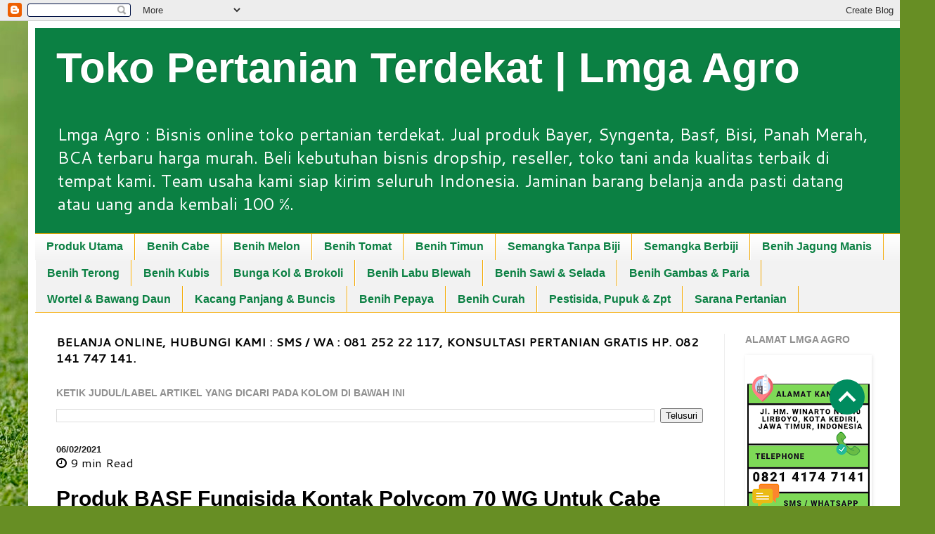

--- FILE ---
content_type: text/html; charset=UTF-8
request_url: https://www.lmgaagro.web.id/2021/02/produk-basf-fungisida-kontak-polycom-cabe.html
body_size: 34256
content:
<!DOCTYPE html>
<html class='v2' dir='ltr' lang='id' xmlns='http://www.w3.org/1999/xhtml' xmlns:b='http://www.google.com/2005/gml/b' xmlns:data='http://www.google.com/2005/gml/data' xmlns:expr='http://www.google.com/2005/gml/expr'>
<head>
<link href='https://www.blogger.com/static/v1/widgets/335934321-css_bundle_v2.css' rel='stylesheet' type='text/css'/>
<link href='//maxcdn.bootstrapcdn.com/font-awesome/4.7.0/css/font-awesome.min.css' rel='stylesheet'/>
<meta content='width=1100' name='viewport'/>
<meta content='text/html; charset=UTF-8' http-equiv='Content-Type'/>
<meta content='blogger' name='generator'/>
<link href='https://www.lmgaagro.web.id/favicon.ico' rel='icon' type='image/x-icon'/>
<link href='https://www.lmgaagro.web.id/2021/02/produk-basf-fungisida-kontak-polycom-cabe.html' rel='canonical'/>
<link rel="alternate" type="application/atom+xml" title="Toko Pertanian Terdekat | Lmga Agro - Atom" href="https://www.lmgaagro.web.id/feeds/posts/default" />
<link rel="alternate" type="application/rss+xml" title="Toko Pertanian Terdekat | Lmga Agro - RSS" href="https://www.lmgaagro.web.id/feeds/posts/default?alt=rss" />
<link rel="service.post" type="application/atom+xml" title="Toko Pertanian Terdekat | Lmga Agro - Atom" href="https://www.blogger.com/feeds/8689120517402465877/posts/default" />

<link rel="alternate" type="application/atom+xml" title="Toko Pertanian Terdekat | Lmga Agro - Atom" href="https://www.lmgaagro.web.id/feeds/1882847232736570368/comments/default" />
<!--Can't find substitution for tag [blog.ieCssRetrofitLinks]-->
<link href='https://blogger.googleusercontent.com/img/b/R29vZ2xl/AVvXsEivijsmz1W232RnDtC0hE-0ci2A_gno6M1iym8_mMuWGLRg8SMPOJChslum6rUoOrkcuZg7-xEVUkudH9phB9F2R2qNWM4aLyITVXWf5T14rF635NRCm3K-0fJvIULmxGp8kko9BP4M8GE/w113-h200/fungisida+polycom..1.jpg' rel='image_src'/>
<meta content='Produk BASF Fungisida Kontak Polycom 70 WG Untuk Cabe dan Padi. 08125222117 (SMS/WA). Toko pertanian online LMGA Agro jual Fungisida Polycom dari BASF' name='description'/>
<meta content='https://www.lmgaagro.web.id/2021/02/produk-basf-fungisida-kontak-polycom-cabe.html' property='og:url'/>
<meta content='Produk BASF Fungisida Kontak Polycom 70 WG Untuk Cabe dan Padi' property='og:title'/>
<meta content='Produk BASF Fungisida Kontak Polycom 70 WG Untuk Cabe dan Padi. 08125222117 (SMS/WA). Toko pertanian online LMGA Agro jual Fungisida Polycom dari BASF' property='og:description'/>
<meta content='https://blogger.googleusercontent.com/img/b/R29vZ2xl/AVvXsEivijsmz1W232RnDtC0hE-0ci2A_gno6M1iym8_mMuWGLRg8SMPOJChslum6rUoOrkcuZg7-xEVUkudH9phB9F2R2qNWM4aLyITVXWf5T14rF635NRCm3K-0fJvIULmxGp8kko9BP4M8GE/w1200-h630-p-k-no-nu/fungisida+polycom..1.jpg' property='og:image'/>
<title>Toko Pertanian Terdekat | Lmga Agro: Produk BASF Fungisida Kontak Polycom 70 WG Untuk Cabe dan Padi</title>
<style type='text/css'>@font-face{font-family:'Cantarell';font-style:normal;font-weight:400;font-display:swap;src:url(//fonts.gstatic.com/s/cantarell/v18/B50NF7ZDq37KMUvlO015gqJrPqySLbYf.woff2)format('woff2');unicode-range:U+0100-02BA,U+02BD-02C5,U+02C7-02CC,U+02CE-02D7,U+02DD-02FF,U+0304,U+0308,U+0329,U+1D00-1DBF,U+1E00-1E9F,U+1EF2-1EFF,U+2020,U+20A0-20AB,U+20AD-20C0,U+2113,U+2C60-2C7F,U+A720-A7FF;}@font-face{font-family:'Cantarell';font-style:normal;font-weight:400;font-display:swap;src:url(//fonts.gstatic.com/s/cantarell/v18/B50NF7ZDq37KMUvlO015jKJrPqySLQ.woff2)format('woff2');unicode-range:U+0000-00FF,U+0131,U+0152-0153,U+02BB-02BC,U+02C6,U+02DA,U+02DC,U+0304,U+0308,U+0329,U+2000-206F,U+20AC,U+2122,U+2191,U+2193,U+2212,U+2215,U+FEFF,U+FFFD;}</style>
<style id='page-skin-1' type='text/css'><!--
/*
-----------------------------------------------
Blogger Template Style
Name:     Simple
Designer: Blogger
URL:      www.blogger.com
----------------------------------------------- */
/* Variable definitions
====================
<Variable name="keycolor" description="Main Color" type="color" default="#66bbdd"/>
<Group description="Page Text" selector="body">
<Variable name="body.font" description="Font" type="font"
default="normal normal 12px Arial, Tahoma, Helvetica, FreeSans, sans-serif"/>
<Variable name="body.text.color" description="Text Color" type="color" default="#222222"/>
</Group>
<Group description="Backgrounds" selector=".body-fauxcolumns-outer">
<Variable name="body.background.color" description="Outer Background" type="color" default="#66bbdd"/>
<Variable name="content.background.color" description="Main Background" type="color" default="#ffffff"/>
<Variable name="header.background.color" description="Header Background" type="color" default="transparent"/>
</Group>
<Group description="Links" selector=".main-outer">
<Variable name="link.color" description="Link Color" type="color" default="#2288bb"/>
<Variable name="link.visited.color" description="Visited Color" type="color" default="#888888"/>
<Variable name="link.hover.color" description="Hover Color" type="color" default="#33aaff"/>
</Group>
<Group description="Blog Title" selector=".header h1">
<Variable name="header.font" description="Font" type="font"
default="normal normal 60px Arial, Tahoma, Helvetica, FreeSans, sans-serif"/>
<Variable name="header.text.color" description="Title Color" type="color" default="#3399bb" />
</Group>
<Group description="Blog Description" selector=".header .description">
<Variable name="description.text.color" description="Description Color" type="color"
default="#777777" />
</Group>
<Group description="Tabs Text" selector=".tabs-inner .widget li a">
<Variable name="tabs.font" description="Font" type="font"
default="normal normal 14px Arial, Tahoma, Helvetica, FreeSans, sans-serif"/>
<Variable name="tabs.text.color" description="Text Color" type="color" default="#999999"/>
<Variable name="tabs.selected.text.color" description="Selected Color" type="color" default="#000000"/>
</Group>
<Group description="Tabs Background" selector=".tabs-outer .PageList">
<Variable name="tabs.background.color" description="Background Color" type="color" default="#f5f5f5"/>
<Variable name="tabs.selected.background.color" description="Selected Color" type="color" default="#eeeeee"/>
</Group>
<Group description="Post Title" selector="h3.post-title, .comments h4">
<Variable name="post.title.font" description="Font" type="font"
default="normal normal 22px Arial, Tahoma, Helvetica, FreeSans, sans-serif"/>
</Group>
<Group description="Date Header" selector=".date-header">
<Variable name="date.header.color" description="Text Color" type="color"
default="#000000"/>
<Variable name="date.header.background.color" description="Background Color" type="color"
default="transparent"/>
<Variable name="date.header.font" description="Text Font" type="font"
default="normal bold 11px Arial, Tahoma, Helvetica, FreeSans, sans-serif"/>
<Variable name="date.header.padding" description="Date Header Padding" type="string" default="inherit"/>
<Variable name="date.header.letterspacing" description="Date Header Letter Spacing" type="string" default="inherit"/>
<Variable name="date.header.margin" description="Date Header Margin" type="string" default="inherit"/>
</Group>
<Group description="Post Footer" selector=".post-footer">
<Variable name="post.footer.text.color" description="Text Color" type="color" default="#666666"/>
<Variable name="post.footer.background.color" description="Background Color" type="color"
default="#f9f9f9"/>
<Variable name="post.footer.border.color" description="Shadow Color" type="color" default="#eeeeee"/>
</Group>
<Group description="Gadgets" selector="h2">
<Variable name="widget.title.font" description="Title Font" type="font"
default="normal bold 11px Arial, Tahoma, Helvetica, FreeSans, sans-serif"/>
<Variable name="widget.title.text.color" description="Title Color" type="color" default="#000000"/>
<Variable name="widget.alternate.text.color" description="Alternate Color" type="color" default="#999999"/>
</Group>
<Group description="Images" selector=".main-inner">
<Variable name="image.background.color" description="Background Color" type="color" default="#ffffff"/>
<Variable name="image.border.color" description="Border Color" type="color" default="#eeeeee"/>
<Variable name="image.text.color" description="Caption Text Color" type="color" default="#000000"/>
</Group>
<Group description="Accents" selector=".content-inner">
<Variable name="body.rule.color" description="Separator Line Color" type="color" default="#eeeeee"/>
<Variable name="tabs.border.color" description="Tabs Border Color" type="color" default="#EEEEEE"/>
</Group>
<Variable name="body.background" description="Body Background" type="background"
color="#678e24" default="$(color) none repeat scroll top left"/>
<Variable name="body.background.override" description="Body Background Override" type="string" default=""/>
<Variable name="body.background.gradient.cap" description="Body Gradient Cap" type="url"
default="url(https://resources.blogblog.com/blogblog/data/1kt/simple/gradients_light.png)"/>
<Variable name="body.background.gradient.tile" description="Body Gradient Tile" type="url"
default="url(https://resources.blogblog.com/blogblog/data/1kt/simple/body_gradient_tile_light.png)"/>
<Variable name="content.background.color.selector" description="Content Background Color Selector" type="string" default=".content-inner"/>
<Variable name="content.padding" description="Content Padding" type="length" default="10px" min="0" max="100px"/>
<Variable name="content.padding.horizontal" description="Content Horizontal Padding" type="length" default="10px" min="0" max="100px"/>
<Variable name="content.shadow.spread" description="Content Shadow Spread" type="length" default="40px" min="0" max="100px"/>
<Variable name="content.shadow.spread.webkit" description="Content Shadow Spread (WebKit)" type="length" default="5px" min="0" max="100px"/>
<Variable name="content.shadow.spread.ie" description="Content Shadow Spread (IE)" type="length" default="10px" min="0" max="100px"/>
<Variable name="main.border.width" description="Main Border Width" type="length" default="0" min="0" max="10px"/>
<Variable name="header.background.gradient" description="Header Gradient" type="url" default="none"/>
<Variable name="header.shadow.offset.left" description="Header Shadow Offset Left" type="length" default="-1px" min="-50px" max="50px"/>
<Variable name="header.shadow.offset.top" description="Header Shadow Offset Top" type="length" default="-1px" min="-50px" max="50px"/>
<Variable name="header.shadow.spread" description="Header Shadow Spread" type="length" default="1px" min="0" max="100px"/>
<Variable name="header.padding" description="Header Padding" type="length" default="30px" min="0" max="100px"/>
<Variable name="header.border.size" description="Header Border Size" type="length" default="1px" min="0" max="10px"/>
<Variable name="header.bottom.border.size" description="Header Bottom Border Size" type="length" default="1px" min="0" max="10px"/>
<Variable name="header.border.horizontalsize" description="Header Horizontal Border Size" type="length" default="0" min="0" max="10px"/>
<Variable name="description.text.size" description="Description Text Size" type="string" default="140%"/>
<Variable name="tabs.margin.top" description="Tabs Margin Top" type="length" default="0" min="0" max="100px"/>
<Variable name="tabs.margin.side" description="Tabs Side Margin" type="length" default="30px" min="0" max="100px"/>
<Variable name="tabs.background.gradient" description="Tabs Background Gradient" type="url"
default="url(https://resources.blogblog.com/blogblog/data/1kt/simple/gradients_light.png)"/>
<Variable name="tabs.border.width" description="Tabs Border Width" type="length" default="1px" min="0" max="10px"/>
<Variable name="tabs.bevel.border.width" description="Tabs Bevel Border Width" type="length" default="1px" min="0" max="10px"/>
<Variable name="post.margin.bottom" description="Post Bottom Margin" type="length" default="25px" min="0" max="100px"/>
<Variable name="image.border.small.size" description="Image Border Small Size" type="length" default="2px" min="0" max="10px"/>
<Variable name="image.border.large.size" description="Image Border Large Size" type="length" default="5px" min="0" max="10px"/>
<Variable name="page.width.selector" description="Page Width Selector" type="string" default=".region-inner"/>
<Variable name="page.width" description="Page Width" type="string" default="auto"/>
<Variable name="main.section.margin" description="Main Section Margin" type="length" default="15px" min="0" max="100px"/>
<Variable name="main.padding" description="Main Padding" type="length" default="15px" min="0" max="100px"/>
<Variable name="main.padding.top" description="Main Padding Top" type="length" default="30px" min="0" max="100px"/>
<Variable name="main.padding.bottom" description="Main Padding Bottom" type="length" default="30px" min="0" max="100px"/>
<Variable name="paging.background"
color="#ffffff"
description="Background of blog paging area" type="background"
default="transparent none no-repeat scroll top center"/>
<Variable name="footer.bevel" description="Bevel border length of footer" type="length" default="0" min="0" max="10px"/>
<Variable name="mobile.background.overlay" description="Mobile Background Overlay" type="string"
default="transparent none repeat scroll top left"/>
<Variable name="mobile.background.size" description="Mobile Background Size" type="string" default="auto"/>
<Variable name="mobile.button.color" description="Mobile Button Color" type="color" default="#ffffff" />
<Variable name="startSide" description="Side where text starts in blog language" type="automatic" default="left"/>
<Variable name="endSide" description="Side where text ends in blog language" type="automatic" default="right"/>
*/
/* Content
----------------------------------------------- */
body {
font: normal normal 17px Cantarell;
color: #000000;
background: #678e24 url(https://themes.googleusercontent.com/image?id=1RbQnk99vovL-IeMAhvZ4TtepZxtyCz2szq1x2ymQoNVjbg5XUXf-jKl1EDnJZZ_LeChE) no-repeat fixed top center ;
padding: 0 40px 40px 40px;
}
html body .region-inner {
min-width: 0;
max-width: 100%;
width: auto;
}
h2 {
font-size: 27px;
}
a:link {
font-weight: 700;
text-decoration:none;
color: #0B8043;
}
a:visited {
font-weight: 600;
text-decoration:none;
color: #f4a900;
}
a:hover {
font-weight: 400;
text-decoration:underline;
color: #ff3243;
}
.body-fauxcolumn-outer .fauxcolumn-inner {
background: transparent none repeat scroll top left;
_background-image: none;
}
.body-fauxcolumn-outer .cap-top {
position: absolute;
z-index: 1;
height: 400px;
width: 100%;
}
.body-fauxcolumn-outer .cap-top .cap-left {
width: 100%;
background: transparent none repeat-x scroll top left;
_background-image: none;
}
.content-outer {
-moz-box-shadow: 0 0 40px rgba(0, 0, 0, .15);
-webkit-box-shadow: 0 0 5px rgba(0, 0, 0, .15);
-goog-ms-box-shadow: 0 0 10px #333333;
box-shadow: 0 0 40px rgba(0, 0, 0, .15);
margin-bottom: 1px;
}
.content-inner {
padding: 10px 10px;
}
.content-inner {
background-color: #ffffff;
}
/* Header
----------------------------------------------- */
.header-outer {
background: #0b8043 none repeat-x scroll 0 -400px;
_background-image: none;
}
.Header h1 {
font: normal bold 60px Arial, Tahoma, Helvetica, FreeSans, sans-serif;
color: #ffffff;
text-shadow: -1px -1px 1px rgba(0, 0, 0, .2);
}
.Header h1 a {
color: #ffffff;
}
.Header .description {
font-size: 140%;
color: #ffffff;
}
.header-inner .Header .titlewrapper {
padding: 22px 30px;
}
.header-inner .Header .descriptionwrapper {
padding: 0 30px;
}
/* Tabs
----------------------------------------------- */
.tabs-inner .section:first-child {
border-top: 1px solid #F4A900;
}
.tabs-inner .section:first-child ul {
margin-top: -1px;
border-top: 1px solid #F4A900;
border-left: 0 solid #F4A900;
border-right: 0 solid #F4A900;
}
.tabs-inner .widget ul {
background: #f2f2f2 url(https://resources.blogblog.com/blogblog/data/1kt/simple/gradients_light.png) repeat-x scroll 0 -800px;
_background-image: none;
border-bottom: 1px solid #F4A900;
margin-top: 0;
margin-left: -30px;
margin-right: -30px;
}
.tabs-inner .widget li a {
display: inline-block;
padding: .6em 1em;
font: normal bold 16px Arial, Tahoma, Helvetica, FreeSans, sans-serif;
color: #0b8043;
border-left: 1px solid #ffffff;
border-right: 1px solid #F4A900;
}
.tabs-inner .widget li:first-child a {
border-left: none;
}
.tabs-inner .widget li.selected a, .tabs-inner .widget li a:hover {
color: #000000;
background-color: #ffffff;
text-decoration: none;
}
/* Columns
----------------------------------------------- */
.main-outer {
border-top: 0 solid #EEEEEE;
}
.fauxcolumn-left-outer .fauxcolumn-inner {
border-right: 1px solid #EEEEEE;
}
.fauxcolumn-right-outer .fauxcolumn-inner {
border-left: 1px solid #EEEEEE;
}
/* Headings
----------------------------------------------- */
div.widget > h2,
div.widget h2.title {
margin: 0 0 1em 0;
font: normal bold 14px Verdana, Geneva, sans-serif;
color: #909090;
}
/* Widgets
----------------------------------------------- */
.widget .zippy {
color: #909090;
text-shadow: 2px 2px 1px rgba(0, 0, 0, .1);
}
.widget .popular-posts ul {
list-style: none;
}
/* Posts
----------------------------------------------- */
h2.date-header {
font: normal bold 13px Arial, Tahoma, Helvetica, FreeSans, sans-serif;
}
.date-header span {
background-color: rgba(0,0,0,0);
color: #222222;
padding: inherit;
letter-spacing: inherit;
margin: inherit;
}
.main-inner {
padding-top: 30px;
padding-bottom: 30px;
}
.main-inner .column-center-inner {
padding: 0 15px;
}
.main-inner .column-center-inner .section {
margin: 0 15px;
}
.post {
margin: 0 0 25px 0;
}
h3.post-title, .comments h4 {
font: normal bold 30px Arial, Tahoma, Helvetica, FreeSans, sans-serif;
margin: .75em 0 0;
}
.post-body {
font-size: 110%;
line-height: 1.4;
position: relative;
}
.post-body img, .post-body .tr-caption-container, .Profile img, .Image img,
.BlogList .item-thumbnail img {
padding: 2px;
background: #ffffff;
border: 1px solid #ffffff;
-moz-box-shadow: 1px 1px 5px rgba(0, 0, 0, .1);
-webkit-box-shadow: 1px 1px 5px rgba(0, 0, 0, .1);
box-shadow: 1px 1px 5px rgba(0, 0, 0, .1);
}
.post-body img, .post-body .tr-caption-container {
padding: 5px;
}
.post-body .tr-caption-container {
color: #f4a900;
}
.post-body .tr-caption-container img {
padding: 0;
background: transparent;
border: none;
-moz-box-shadow: 0 0 0 rgba(0, 0, 0, .1);
-webkit-box-shadow: 0 0 0 rgba(0, 0, 0, .1);
box-shadow: 0 0 0 rgba(0, 0, 0, .1);
}
.post-header {
margin: 0 0 1.5em;
line-height: 1.6;
font-size: 90%;
}
.post-footer {
margin: 20px -2px 0;
padding: 5px 10px;
color: #000000;
background-color: #EEEEEE;
border-bottom: 1px solid #f4a900;
line-height: 1.6;
font-size: 90%;
}
/*-----------------------------------------------------------
CSS Related Posts Start */
#mdRelated {
display: block;
margin: 20px 0px;
line-height: 1.5em;
}
#mdRelated h3.title {
font-size: 16px;
font-weight: 600;
text-align: center;
text-transform: uppercase;
line-height: initial;
}
#mdRelated h3.title span {
background-color: #fff;
padding: 0px 15px;
position: relative;
z-index: 1;
}
#mdRelated h3.title:before {
content: '';
display: block;
position: relative;
top: 10px;
width: 100%;
border-top: 2px solid #cccccc;
}
#mdRelated ul {
margin: 20px 0px 0px;
padding: 0px;
display: flex;
display: -webkit-flex;
flex-wrap: wrap;
-webkit-flex-wrap: wrap;
-ms-flex-wrap: wrap;
}
#mdRelated ul li {
list-style: none;
width: calc((100% / 3) - 15px);
text-align: center;
margin-right: 20px;
margin-bottom: 20px;
padding: 0px;
-webkit-margin-start: 0px !important;
}
#mdRelated ul li .thumb {
overflow: hidden;
line-height: 0px;
border-radius: 7px;
}
#mdRelated ul li:nth-of-type(3n) {
margin-right: 0px;
}
#mdRelated ul li a {
display: block;
}
#mdRelated ul li a.judul {
color: #000;
font-weight: 600;
margin-top: 7px;
}
#mdRelated ul li a.judul:hover,#mdRelated ul li:hover a.judul {
color: #3498db;
}
#mdRelated ul li a img {
width: 100%;
max-height: 143px;
transition: all .3s ease;
border: 0px;
margin: 0px;
}
#mdRelated .norelated {
text-align: center;
font-weight: 600;
}
@media screen and (max-width:480px) {
#mdRelated ul li {
width: calc((100% / 2) - 7.5px);
margin-right: 15px;
margin-bottom: 15px;
}
#mdRelated ul li:nth-of-type(3n) {
margin-right: 15px;
}
#mdRelated ul li:nth-of-type(2n) {
margin-right: 0px;
}
}
/* CSS Related Posts End
-------------------------------------------------------------*/
#comments .comment-author {
padding-top: 1.5em;
border-top: 1px solid #EEEEEE;
background-position: 0 1.5em;
}
#comments .comment-author:first-child {
padding-top: 0;
border-top: none;
}
.avatar-image-container {
margin: .2em 0 0;
}
#comments .avatar-image-container img {
border: 1px solid #ffffff;
}
/* Comments
----------------------------------------------- */
.comments .comments-content .icon.blog-author {
background-repeat: no-repeat;
background-image: url([data-uri]);
}
.comments .comments-content .loadmore a {
border-top: 1px solid #909090;
border-bottom: 1px solid #909090;
}
.comments .comment-thread.inline-thread {
background-color: #EEEEEE;
}
.comments .continue {
border-top: 2px solid #909090;
}
/* Accents
---------------------------------------------- */
.section-columns td.columns-cell {
border-left: 1px solid #EEEEEE;
}
.blog-pager {
background: transparent none no-repeat scroll top center;
}
.blog-pager-older-link, .home-link,
.blog-pager-newer-link {
background-color: #ffffff;
padding: 5px;
}
.footer-outer {
border-top: 0 dashed #bbbbbb;
}
/* Mobile
----------------------------------------------- */
body.mobile  {
background-size: auto;
}
.mobile .body-fauxcolumn-outer {
background: transparent none repeat scroll top left;
}
.mobile .body-fauxcolumn-outer .cap-top {
background-size: 100% auto;
}
.mobile .content-outer {
-webkit-box-shadow: 0 0 3px rgba(0, 0, 0, .15);
box-shadow: 0 0 3px rgba(0, 0, 0, .15);
}
.mobile .tabs-inner .widget ul {
margin-left: 0;
margin-right: 0;
}
.mobile .post {
margin: 0;
}
.mobile .main-inner .column-center-inner .section {
margin: 0;
}
.mobile .date-header span {
padding: 0.1em 10px;
margin: 0 -10px;
}
.mobile h3.post-title {
margin: 0;
}
.mobile .blog-pager {
background: transparent none no-repeat scroll top center;
}
.mobile .footer-outer {
border-top: none;
}
.mobile .main-inner, .mobile .footer-inner {
background-color: #ffffff;
}
.mobile-index-contents {
color: #000000;
}
.mobile-link-button {
background-color: #0B8043;
}
.mobile-link-button a:link, .mobile-link-button a:visited {
color: #ffffff;
}
.mobile .tabs-inner .section:first-child {
border-top: none;
}
.mobile .tabs-inner .PageList .widget-content {
background-color: #ffffff;
color: #000000;
border-top: 1px solid #F4A900;
border-bottom: 1px solid #F4A900;
}
.mobile .tabs-inner .PageList .widget-content .pagelist-arrow {
border-left: 1px solid #F4A900;
}
.quickedit { display:none;}
<!-- Share Sosial Media -->
/* Share button by lmgaagrokode */
#sharelmgaagrokode {
width: 100%;
text-align: center;
}
#sharelmgaagrokode a {
width: 20%;
height: 40px;
display: block;
font-size: 24px;
color: #fff;
opacity: 0.8;
transition: opacity 0.15s linear;
float: left;
}
#sharelmgaagrokode a:hover {
opacity: 1;
}
#sharelmgaagrokode i {
position: relative;
top: 50%;
transform: translateY(-50%);
}
.facebook {
background: #3b5998;
}
.twitter {
background: #55acee;
}
.googleplus {
background: #dd4b39;
}
.linkedin {
background: #0077b5;
}
.pinterest {
background: #cb2027;
}
.whatsapp {
background: #25d366;
}
#sharelmgaagrokode a:first-child {
border-radius: 3px 0 0 3px;
}
#sharelmgaagrokode a:last-child {
border-radius: 0 3px 3px 0;
}
#artikel-yg-nyambung {font-weight:bold; font-family: 'Lucida Grande', Tahoma, Verdana, Arial, sans-serif; font-size:12px;}
#artikel-yg-nyambung h3{border-bottom: 3px dotted #DBDBDB; font-family: Arial; font-size: 20px; color: #232D74; padding-bottom: 0px; text-transform: uppercase; font-weight: normal; text-align: center; height: 25px; margin-bottom: 10px; margin-top: 10px;}
#artikel-yg-nyambung ul {width:570px; margin-bottom: 20px; padding:0px; list-style:none; display:inline;}
#artikel-yg-nyambung li{float:left; display:inline; list-style:none; height:150px; margin:0 0px 10px 8px; width:133px;}
#artikel-yg-nyambung ul li a{margin:0; line-height:18px;}
#artikel-yg-nyambung img{padding:0; margin:0; width:133px; height:90px; border:1px solid #eaeaea;}
#artikel-yg-nyambung img:hover{opacity:0.7;}
<!-- Jarak & Besar Huruf Blog -->
.post-body {
letter-spacing: 0.1px;
font-size: 18px;
line-height:1.4;
Word-spacing:0.5px;
}
<!-- Blockquote Artikel -->
span.right {float:right;display:inline-block;padding:10px 5px;}
blockquote {
background: #dbfee4;
border-left: 8px solid rgb(255, 51, 0);
margin: 1.5em 10px;
padding: .5em 10px;
quotes: "\201C""\201D""\2018""\2019";
}
blockquote:before {
color: #ffba46;
content: open-quote;
font-size: 4em;
line-height: .1em;
margin-right: .25em;
vertical-align: -.4em;
}
blockquote p {
display: inline;
}
<!-- Jarak & Besar Huruf Blog -->
.post-body {
letter-spacing: 0.1px;
font-size: 18px;
line-height: 20px;
Word-spacing:0.5px;
}
<!-- Breadcrumb -->
.breadcrumb {display: flex;align-items: center;margin: 0 0 8px;font-size: 11px;font-weight: 700;color: #767676;}
.breadcrumb > :not(:last-child):after {content: '\203A';margin: 0 7px 0 4px;font-size: 13px;line-height: 16px;}
.breadcrumb > .title-link {flex-shrink: 1;overflow: hidden;text-overflow: ellipsis;white-space: nowrap;color: #767676;}
<!-- End Breadcrumb -->
.articlePage_continuousReadingButtonContainer-DS-EntryPoint1-1 {
align-items: center;
background: linear-gradient(0deg, #fff 0%, rgba(255,255,255,0) 100%);
display: flex;
flex-direction: column;
height: 120px;
justify-content: flex-end;
}
--></style>
<style id='template-skin-1' type='text/css'><!--
body {
min-width: 1250px;
}
.content-outer, .content-fauxcolumn-outer, .region-inner {
min-width: 1250px;
max-width: 1250px;
_width: 1250px;
}
.main-inner .columns {
padding-left: 0;
padding-right: 250px;
}
.main-inner .fauxcolumn-center-outer {
left: 0;
right: 250px;
/* IE6 does not respect left and right together */
_width: expression(this.parentNode.offsetWidth -
parseInt("0") -
parseInt("250px") + 'px');
}
.main-inner .fauxcolumn-left-outer {
width: 0;
}
.main-inner .fauxcolumn-right-outer {
width: 250px;
}
.main-inner .column-left-outer {
width: 0;
right: 100%;
margin-left: -0;
}
.main-inner .column-right-outer {
width: 250px;
margin-right: -250px;
}
#layout {
min-width: 0;
}
#layout .content-outer {
min-width: 0;
width: 800px;
}
#layout .region-inner {
min-width: 0;
width: auto;
}
body#layout div.add_widget {
padding: 8px;
}
body#layout div.add_widget a {
margin-left: 32px;
}
--></style>
<style>
    body {background-image:url(https\:\/\/themes.googleusercontent.com\/image?id=1RbQnk99vovL-IeMAhvZ4TtepZxtyCz2szq1x2ymQoNVjbg5XUXf-jKl1EDnJZZ_LeChE);}
    
@media (max-width: 200px) { body {background-image:url(https\:\/\/themes.googleusercontent.com\/image?id=1RbQnk99vovL-IeMAhvZ4TtepZxtyCz2szq1x2ymQoNVjbg5XUXf-jKl1EDnJZZ_LeChE&options=w200);}}
@media (max-width: 400px) and (min-width: 201px) { body {background-image:url(https\:\/\/themes.googleusercontent.com\/image?id=1RbQnk99vovL-IeMAhvZ4TtepZxtyCz2szq1x2ymQoNVjbg5XUXf-jKl1EDnJZZ_LeChE&options=w400);}}
@media (max-width: 800px) and (min-width: 401px) { body {background-image:url(https\:\/\/themes.googleusercontent.com\/image?id=1RbQnk99vovL-IeMAhvZ4TtepZxtyCz2szq1x2ymQoNVjbg5XUXf-jKl1EDnJZZ_LeChE&options=w800);}}
@media (max-width: 1200px) and (min-width: 801px) { body {background-image:url(https\:\/\/themes.googleusercontent.com\/image?id=1RbQnk99vovL-IeMAhvZ4TtepZxtyCz2szq1x2ymQoNVjbg5XUXf-jKl1EDnJZZ_LeChE&options=w1200);}}
/* Last tag covers anything over one higher than the previous max-size cap. */
@media (min-width: 1201px) { body {background-image:url(https\:\/\/themes.googleusercontent.com\/image?id=1RbQnk99vovL-IeMAhvZ4TtepZxtyCz2szq1x2ymQoNVjbg5XUXf-jKl1EDnJZZ_LeChE&options=w1600);}}
  </style>
<script type='text/javascript'>
        (function(i,s,o,g,r,a,m){i['GoogleAnalyticsObject']=r;i[r]=i[r]||function(){
        (i[r].q=i[r].q||[]).push(arguments)},i[r].l=1*new Date();a=s.createElement(o),
        m=s.getElementsByTagName(o)[0];a.async=1;a.src=g;m.parentNode.insertBefore(a,m)
        })(window,document,'script','https://www.google-analytics.com/analytics.js','ga');
        ga('create', 'UA-122939263-1', 'auto', 'blogger');
        ga('blogger.send', 'pageview');
      </script>
<meta content='Produk BASF Fungisida Kontak Polycom 70 WG Untuk Cabe dan Padi. 08125222117 (SMS/WA). Toko pertanian online LMGA Agro jual Fungisida Polycom dari BASF' name='description'/>
<meta content='Produk BASF Fungisida Kontak Polycom 70 WG Untuk Cabe dan Padi. 08125222117 (SMS/WA). Toko pertanian online LMGA Agro jual Fungisida Polycom dari BASF, Produk BASF Fungisida Kontak Polycom 70 WG Untuk Cabe dan Padi' name='keywords'/>
<!--Related Posts with thumbnails Scripts and Styles Start-->
<!-- remove -->
<style>
  
  
  <!-- Back To Top -->
 /* Back To Top CSS */
html {scroll-behavior:smooth;}
.BackToTop {width:50px; height:50px; position:fixed; bottom:130px; right: 50px; z-index:99; cursor:pointer; border-radius:100px; transition:all .3s; background:#008c5f url("data:image/svg+xml,%3Csvg viewBox='0 0 24 24' xmlns='http://www.w3.org/2000/svg'%3E%3Cpath d='M7.41,15.41L12,10.83L16.59,15.41L18,14L12,8L6,14L7.41,15.41Z' fill='%23fff'/%3E%3C/svg%3E") no-repeat center center;}
.BackToTop:hover {background:#1d2129 url("data:image/svg+xml,%3Csvg viewBox='0 0 24 24' xmlns='http://www.w3.org/2000/svg'%3E%3Cpath d='M7.41,15.41L12,10.83L16.59,15.41L18,14L12,8L6,14L7.41,15.41Z' fill='%23fff'/%3E%3C/svg%3E") no-repeat center center;}
   
  
#related-post {margin:0 auto;padding:0;}
#related-post h4{position:relative;overflow:hidden;margin:10px 0 20px 0;font-size:120%;font-weight:700}
#related-post h4:after{position:absolute;top:51%;overflow:hidden;width:78.3%;height:1px;content:'a0';background-color:#ccc}
#related-post h4 span{position:relative;display:inline-block;margin:0 10px 0 0}
.relhead {font-size:100%;font-weight:normal;line-height:150%;overflow:hidden;padding:10px 0;}
#related-summary .news-text {display:none;}
ul#related-summary{margin:0 auto;padding:0;list-style:none;word-wrap:break-word}
ul#related-summary li{position:relative;float:left;list-style:none outside none;padding:0;overflow:hidden;margin:0 10px 0 0;width:100%;max-width:175px;height:200px;transition:opacity .2s ease}
ul#related-summary li a {display:block;}
ul#related-summary li img{background-color:#fafafa;display:block;width:100%;height:auto;max-width:100%;max-height:100px;vertical-align:middle;overflow:hidden;margin:0 0 10px;transition:all 1s ease-out}
ul#related-summary li:hover img {opacity:0.96;}
ul#related-summary li a.relinkjdulx{background-image:none;color:#444;display:block;font-size:13px;font-weight:700;line-height:normal;overflow:hidden;padding:0;text-align:left;text-transform:none}
ul#related-summary li a.relinkjdulx:hover{color:#c00;}
@media only screen and (max-width:640px){
ul#related-summary li {float:left;list-style:none;overflow:hidden;width:100%;border-bottom:1px solid #e6e6e6;padding:10px 0;max-width:100%;height:auto;}
ul#related-summary li:last-child{border-bottom:none;}
ul#related-summary li img{max-width:72px;float:left;margin:0 10px 0 0;}
ul#related-summary li a.relinkjdulx {display:block;font-size:15px;font-weight:700;line-height:normal;overflow:hidden;padding:0 10px 10px 0;}}
@media screen and (max-width:384px){
ul#related-summary li img{display:none}}
  
  
 <!-- CSS Table Of Content --> 
   
html {
  scroll-behavior: smooth;
}
/* TOC style lmgaagro.web.id */
.toc-auto {
    display: table;
    position: relative;
    border-radius: 3px;
    background-color: var(--widget-bg,#f6f9fc);
    padding: 1rem 1rem.85rem;
    margin: 0 0 1.5rem;
}
.toc-auto a {
  transition: .3s ease-in;
  text-decoration:none;
}
.toc-auto a:hover, .toc-auto .current {
    text-decoration: underline !important;
    color: var(--a-hover,#fe8f04);
}
.toc-auto input[type="checkbox"] {
    display: none;
}
.toc-title {
    font-weight: 700 !important;
    margin-top: 5px;
}
.toc-title:after {
    content: '-';
    background-color: var(--text-secondary,#a6e6e5);
    border-radius: 3px;
    clear: both;
    float: right;
    margin-left: 1rem;
    cursor: pointer;
    font-weight: 400 !important;
    display: flex;
    justify-content: center;
    align-items: center;
    width: 25px;
    height: 25px;
    transition: .3s ease-in;
}
.toc-title:after:hover {
    background-color: var(--main-color,#028271);
    color: #fff;
}
.toc-auto .toc {
    max-height: 100%;
    max-width: 500px;
    opacity: 1;
    overflow: hidden;
    transition: max-height .1s ease,max-width 0s ease,margin-top .3s linear,opacity .3s linear,visibility .3s linear;
    visibility: visible;
}
.toc-auto ul li,ol li {
    margin-bottom: 0 !important;
}
#toc-sh:checked~.toc-title:after {
    content: '+';
}
#toc-sh:checked ~ .toc {
    margin-top: 0;
    max-height: 0;
    max-width: 0;
    opacity: 0;
    transition: max-height 0s ease,max-width 0s ease,margin-top .3s linear,opacity .3s linear,visibility .3s linear;
    visibility: hidden;
}

<!-- End CSS Table Of Content -->  
  
</style>
<!-- Jumlah Related Posts -->
<script type='text/javascript'>
//<![CDATA[
//Related Post
var relnojudul = 0;
var relmaxtampil = 10;
var numchars = 120;
var reljudul=new Array();var relurls=new Array();var relcuplikan=new Array();var relgambar=new Array();function saringtags(g,h){var e=g.split("<");for(var f=0;f<e.length;f++){if(e[f].indexOf(">")!=-1){e[f]=e[f].substring(e[f].indexOf(">")+1,e[f].length)}}e=e.join("");e=e.substring(0,h-1);return e}function relpostimgcuplik(h){for(var e=0;e<h.feed.entry.length;e++){var g=h.feed.entry[e];reljudul[relnojudul]=g.title.$t;postcontent="";if("content" in g){postcontent=g.content.$t}else{if("summary" in g){postcontent=g.summary.$t}}relcuplikan[relnojudul]=saringtags(postcontent,numchars);if("media$thumbnail" in g){postimg=g.media$thumbnail.url}else{postimg="http://1.bp.blogspot.com/-htG7vy9vIAA/Tp0KrMUdoWI/AAAAAAAABAU/e7XkFtErqsU/s1600/grey.GIF"}relgambar[relnojudul]=postimg;for(var f=0;f<g.link.length;f++){if(g.link[f].rel=="alternate"){relurls[relnojudul]=g.link[f].href;break}}relnojudul++}}function contains(a,e){for(var f=0;f<a.length;f++){if(a[f]==e){return true}}return false}function artikelterkait(){var v=new Array(0);var w=new Array(0);var x=new Array(0);var A=new Array(0);for(var u=0;u<relurls.length;u++){if(!contains(v,relurls[u])){v.length+=1;v[v.length-1]=relurls[u];w.length+=1;w[w.length-1]=reljudul[u];x.length+=1;x[x.length-1]=relcuplikan[u];A.length+=1;A[A.length-1]=relgambar[u]}}reljudul=w;relurls=v;relcuplikan=x;relgambar=A;for(var u=0;u<reljudul.length;u++){var B=Math.floor((reljudul.length-1)*Math.random());var i=reljudul[u];var s=relurls[u];var y=relcuplikan[u];var C=relgambar[u];reljudul[u]=reljudul[B];relurls[u]=relurls[B];relcuplikan[u]=relcuplikan[B];relgambar[u]=relgambar[B];reljudul[B]=i;relurls[B]=s;relcuplikan[B]=y;relgambar[B]=C}var r=0;var D=Math.floor((reljudul.length-1)*Math.random());var z=D;var q;var t=document.URL;while(r<relmaxtampil){if(relurls[D]!=t){q="<li class='news-title clearfix'>";q+="<a href='"+relurls[D]+"' rel='nofollow' target='_top' title='"+reljudul[D]+"'><img src='"+relgambar[D]+"' /></a>";q+="<a class='relinkjdulx' href='"+relurls[D]+"' target='_top'>"+reljudul[D]+"</a>";q+="<span class='news-text'>"+relcuplikan[D]+"</span>";q+="</li>";document.write(q);r++;if(r==relmaxtampil){break}}if(D<reljudul.length-1){D++}else{D=0}if(D==z){break}}};
//]]>
</script>
<script type='text/javascript'>
$("ul#related-summary li img").each(function(){$(this).attr("src",$(this).attr("src").replace(//s[0-9]+(-c)?//,"/w175-h100-c/"))});
</script>
<!--Related Posts with thumbnails Scripts and Styles End-->
<link href='https://www.blogger.com/dyn-css/authorization.css?targetBlogID=8689120517402465877&amp;zx=1f34de5a-8694-436b-8d81-d4ec99651b67' media='none' onload='if(media!=&#39;all&#39;)media=&#39;all&#39;' rel='stylesheet'/><noscript><link href='https://www.blogger.com/dyn-css/authorization.css?targetBlogID=8689120517402465877&amp;zx=1f34de5a-8694-436b-8d81-d4ec99651b67' rel='stylesheet'/></noscript>
<meta name='google-adsense-platform-account' content='ca-host-pub-1556223355139109'/>
<meta name='google-adsense-platform-domain' content='blogspot.com'/>

</head>
<body class='loading'>
<div class='navbar section' id='navbar' name='Navbar'><div class='widget Navbar' data-version='1' id='Navbar1'><script type="text/javascript">
    function setAttributeOnload(object, attribute, val) {
      if(window.addEventListener) {
        window.addEventListener('load',
          function(){ object[attribute] = val; }, false);
      } else {
        window.attachEvent('onload', function(){ object[attribute] = val; });
      }
    }
  </script>
<div id="navbar-iframe-container"></div>
<script type="text/javascript" src="https://apis.google.com/js/platform.js"></script>
<script type="text/javascript">
      gapi.load("gapi.iframes:gapi.iframes.style.bubble", function() {
        if (gapi.iframes && gapi.iframes.getContext) {
          gapi.iframes.getContext().openChild({
              url: 'https://www.blogger.com/navbar/8689120517402465877?po\x3d1882847232736570368\x26origin\x3dhttps://www.lmgaagro.web.id',
              where: document.getElementById("navbar-iframe-container"),
              id: "navbar-iframe"
          });
        }
      });
    </script><script type="text/javascript">
(function() {
var script = document.createElement('script');
script.type = 'text/javascript';
script.src = '//pagead2.googlesyndication.com/pagead/js/google_top_exp.js';
var head = document.getElementsByTagName('head')[0];
if (head) {
head.appendChild(script);
}})();
</script>
</div></div>
<div class='body-fauxcolumns'>
<div class='fauxcolumn-outer body-fauxcolumn-outer'>
<div class='cap-top'>
<div class='cap-left'></div>
<div class='cap-right'></div>
</div>
<div class='fauxborder-left'>
<div class='fauxborder-right'></div>
<div class='fauxcolumn-inner'>
</div>
</div>
<div class='cap-bottom'>
<div class='cap-left'></div>
<div class='cap-right'></div>
</div>
</div>
</div>
<div class='content'>
<div class='content-fauxcolumns'>
<div class='fauxcolumn-outer content-fauxcolumn-outer'>
<div class='cap-top'>
<div class='cap-left'></div>
<div class='cap-right'></div>
</div>
<div class='fauxborder-left'>
<div class='fauxborder-right'></div>
<div class='fauxcolumn-inner'>
</div>
</div>
<div class='cap-bottom'>
<div class='cap-left'></div>
<div class='cap-right'></div>
</div>
</div>
</div>
<div class='content-outer'>
<div class='content-cap-top cap-top'>
<div class='cap-left'></div>
<div class='cap-right'></div>
</div>
<div class='fauxborder-left content-fauxborder-left'>
<div class='fauxborder-right content-fauxborder-right'></div>
<div class='content-inner'>
<header>
<div class='header-outer'>
<div class='header-cap-top cap-top'>
<div class='cap-left'></div>
<div class='cap-right'></div>
</div>
<div class='fauxborder-left header-fauxborder-left'>
<div class='fauxborder-right header-fauxborder-right'></div>
<div class='region-inner header-inner'>
<div class='header section' id='header' name='Tajuk'><div class='widget Header' data-version='1' id='Header1'>
<div id='header-inner'>
<div class='titlewrapper'>
<h1 class='title'>
<a href='https://www.lmgaagro.web.id/'>
Toko Pertanian Terdekat | Lmga Agro
</a>
</h1>
</div>
<div class='descriptionwrapper'>
<p class='description'><span>Lmga Agro : Bisnis online toko pertanian terdekat. Jual produk Bayer, Syngenta, Basf, Bisi, Panah Merah, BCA terbaru harga murah. Beli kebutuhan bisnis dropship, reseller, toko tani anda kualitas terbaik di tempat kami. Team usaha kami siap kirim seluruh Indonesia. Jaminan barang belanja anda pasti datang atau uang anda kembali 100 %. </span></p>
</div>
</div>
</div></div>
</div>
</div>
<div class='header-cap-bottom cap-bottom'>
<div class='cap-left'></div>
<div class='cap-right'></div>
</div>
</div>
</header>
<div class='tabs-outer'>
<div class='tabs-cap-top cap-top'>
<div class='cap-left'></div>
<div class='cap-right'></div>
</div>
<div class='fauxborder-left tabs-fauxborder-left'>
<div class='fauxborder-right tabs-fauxborder-right'></div>
<div class='region-inner tabs-inner'>
<div class='tabs section' id='crosscol' name='Seluruh Kolom'><div class='widget PageList' data-version='1' id='PageList1'>
<h2>Laman</h2>
<div class='widget-content'>
<ul>
<li>
<a href='https://www.lmgaagro.web.id/p/blog-page.html'>Produk Utama</a>
</li>
<li>
<a href='https://www.lmgaagro.web.id/p/benih-cabe.html'>Benih Cabe</a>
</li>
<li>
<a href='https://www.lmgaagro.web.id/p/benih-melon.html'>Benih Melon</a>
</li>
<li>
<a href='https://www.lmgaagro.web.id/p/benih-tomat.html'>Benih Tomat</a>
</li>
<li>
<a href='https://www.lmgaagro.web.id/p/benih-timun_99.html'>Benih Timun</a>
</li>
<li>
<a href='https://www.lmgaagro.web.id/p/semangka.html'>Semangka Tanpa Biji</a>
</li>
<li>
<a href='https://www.lmgaagro.web.id/p/semangka-berbiji-bulat.html'>Semangka Berbiji</a>
</li>
<li>
<a href='https://www.lmgaagro.web.id/p/benih-jagung-manis.html'>Benih Jagung Manis</a>
</li>
<li>
<a href='https://www.lmgaagro.web.id/p/benih-terong.html'>Benih Terong</a>
</li>
<li>
<a href='https://www.lmgaagro.web.id/p/benih-kubis.html'>Benih Kubis</a>
</li>
<li>
<a href='https://www.lmgaagro.web.id/p/benih-bunga-kol.html'>Bunga Kol &amp; Brokoli</a>
</li>
<li>
<a href='https://www.lmgaagro.web.id/p/benih-labu-blewah.html'>Benih Labu Blewah</a>
</li>
<li>
<a href='https://www.lmgaagro.web.id/p/benih-sawi.html'>Benih Sawi &amp; Selada</a>
</li>
<li>
<a href='https://www.lmgaagro.web.id/p/benih-gambas-parea.html'>Benih Gambas &amp; Paria</a>
</li>
<li>
<a href='https://www.lmgaagro.web.id/p/wortel.html'>Wortel &amp; Bawang Daun</a>
</li>
<li>
<a href='https://www.lmgaagro.web.id/p/benih-kacang-panjang-buncis.html'>Kacang Panjang &amp; Buncis</a>
</li>
<li>
<a href='https://www.lmgaagro.web.id/p/benih-pepaya.html'>Benih Pepaya</a>
</li>
<li>
<a href='https://www.lmgaagro.web.id/p/benih-curah.html'>Benih Curah</a>
</li>
<li>
<a href='https://www.lmgaagro.web.id/p/pupuk-zpt.html'>Pestisida, Pupuk &amp; Zpt</a>
</li>
<li>
<a href='https://www.lmgaagro.web.id/p/sarana-pertanian.html'>Sarana Pertanian</a>
</li>
</ul>
<div class='clear'></div>
</div>
</div></div>
<div class='tabs no-items section' id='crosscol-overflow' name='Cross-Column 2'></div>
</div>
</div>
<div class='tabs-cap-bottom cap-bottom'>
<div class='cap-left'></div>
<div class='cap-right'></div>
</div>
</div>
<div class='main-outer'>
<div class='main-cap-top cap-top'>
<div class='cap-left'></div>
<div class='cap-right'></div>
</div>
<div class='fauxborder-left main-fauxborder-left'>
<div class='fauxborder-right main-fauxborder-right'></div>
<div class='region-inner main-inner'>
<div class='columns fauxcolumns'>
<div class='fauxcolumn-outer fauxcolumn-center-outer'>
<div class='cap-top'>
<div class='cap-left'></div>
<div class='cap-right'></div>
</div>
<div class='fauxborder-left'>
<div class='fauxborder-right'></div>
<div class='fauxcolumn-inner'>
</div>
</div>
<div class='cap-bottom'>
<div class='cap-left'></div>
<div class='cap-right'></div>
</div>
</div>
<div class='fauxcolumn-outer fauxcolumn-left-outer'>
<div class='cap-top'>
<div class='cap-left'></div>
<div class='cap-right'></div>
</div>
<div class='fauxborder-left'>
<div class='fauxborder-right'></div>
<div class='fauxcolumn-inner'>
</div>
</div>
<div class='cap-bottom'>
<div class='cap-left'></div>
<div class='cap-right'></div>
</div>
</div>
<div class='fauxcolumn-outer fauxcolumn-right-outer'>
<div class='cap-top'>
<div class='cap-left'></div>
<div class='cap-right'></div>
</div>
<div class='fauxborder-left'>
<div class='fauxborder-right'></div>
<div class='fauxcolumn-inner'>
</div>
</div>
<div class='cap-bottom'>
<div class='cap-left'></div>
<div class='cap-right'></div>
</div>
</div>
<!-- corrects IE6 width calculation -->
<div class='columns-inner'>
<div class='column-center-outer'>
<div class='column-center-inner'>
<div class='main section' id='main' name='Utama'><div class='widget Text' data-version='1' id='Text1'>
<div class='widget-content'>
<b><justivy>BELANJA ONLINE, HUBUNGI KAMI : SMS / WA : 081 252 22 117, 
KONSULTASI PERTANIAN GRATIS HP. 082 141 747 141. </justivy></b>
</div>
<div class='clear'></div>
</div><div class='widget BlogSearch' data-version='1' id='BlogSearch1'>
<h2 class='title'>KETIK JUDUL/LABEL ARTIKEL YANG DICARI PADA KOLOM DI BAWAH INI</h2>
<div class='widget-content'>
<div id='BlogSearch1_form'>
<form action='https://www.lmgaagro.web.id/search' class='gsc-search-box' target='_top'>
<table cellpadding='0' cellspacing='0' class='gsc-search-box'>
<tbody>
<tr>
<td class='gsc-input'>
<input autocomplete='off' class='gsc-input' name='q' size='10' title='search' type='text' value=''/>
</td>
<td class='gsc-search-button'>
<input class='gsc-search-button' title='search' type='submit' value='Telusuri'/>
</td>
</tr>
</tbody>
</table>
</form>
</div>
</div>
<div class='clear'></div>
</div><div class='widget Blog' data-version='1' id='Blog1'>
<div class='blog-posts hfeed'>
 
          <div class="date-outer">
        
<h2 class='date-header'><span>06/02/2021</span></h2>
<span class='left'><i class='fa fa-clock-o'></i>
<span class='eta'></span> Read</span>

          <div class="date-posts">
        
<div class='post-outer'>
<div class='post hentry uncustomized-post-template' itemscope='itemscope' itemtype='https://schema.org/BlogPosting'>
<meta itemType='https://schema.org/WebPage' itemid='https://www.lmgaagro.web.id/2021/02/produk-basf-fungisida-kontak-polycom-cabe.html' itemprop='mainEntityOfPage' itemscope='itemscope'/>
<meta content='2/06/2021 02:30:00 PM' itemprop='datePublished'/>
<meta content='2021-05-30T06:36:55Z' itemprop='dateModified'/>
<meta content='https://blogger.googleusercontent.com/img/b/R29vZ2xl/AVvXsEivijsmz1W232RnDtC0hE-0ci2A_gno6M1iym8_mMuWGLRg8SMPOJChslum6rUoOrkcuZg7-xEVUkudH9phB9F2R2qNWM4aLyITVXWf5T14rF635NRCm3K-0fJvIULmxGp8kko9BP4M8GE/w113-h200/fungisida+polycom..1.jpg' itemprop='image'/>
<meta content='8689120517402465877' itemprop=''/>
<meta content='1882847232736570368' itemprop=''/>
<a name='1882847232736570368'></a>
<h3 class='post-title entry-title' itemprop='headline'>
Produk BASF Fungisida Kontak Polycom 70 WG Untuk Cabe dan Padi
</h3>
<div class='post-header'>
<div class='post-header-line-1'></div>
</div>
<div class='post-body entry-content' id='post-body-1882847232736570368' itemprop='articleBody'>
<p></p><table cellpadding="0" cellspacing="0" class="tr-caption-container" style="float: left; margin-right: 1em; text-align: justify;"><tbody><tr><td style="text-align: center;"><a href="https://blogger.googleusercontent.com/img/b/R29vZ2xl/AVvXsEivijsmz1W232RnDtC0hE-0ci2A_gno6M1iym8_mMuWGLRg8SMPOJChslum6rUoOrkcuZg7-xEVUkudH9phB9F2R2qNWM4aLyITVXWf5T14rF635NRCm3K-0fJvIULmxGp8kko9BP4M8GE/s448/fungisida+polycom..1.jpg" style="clear: left; margin-bottom: 1em; margin-left: auto; margin-right: auto;"><img alt="produk basf, fungisida kontak, fungisida polycom, penyakit tanaman, jual fungisida, toko pertanian, toko online, lmga agro" border="0" data-original-height="448" data-original-width="252" height="200" loading="lazy" src="https://blogger.googleusercontent.com/img/b/R29vZ2xl/AVvXsEivijsmz1W232RnDtC0hE-0ci2A_gno6M1iym8_mMuWGLRg8SMPOJChslum6rUoOrkcuZg7-xEVUkudH9phB9F2R2qNWM4aLyITVXWf5T14rF635NRCm3K-0fJvIULmxGp8kko9BP4M8GE/w113-h200-rw/fungisida+polycom..1.jpg" title="Produk BASF Fungisida Kontak Polycom 70 WG Untuk Cabe dan Padi" width="113" /></a></td></tr><tr><td class="tr-caption" style="text-align: center;"><span style="font-size: x-small;">Produk BASF<br />Polycom 70 WG<br /><br /></span></td></tr></tbody></table><div style="text-align: justify;"><b>Produk BASF Fungisida Kontak Polycom 70 WG Untuk Cabe dan Padi.</b> HP <b>082141747141</b> ( khusus telepon ) dan <b>08125222117 </b>( SMS/WA ). Toko pertanian online LMGA Agro jual produk BASF fungisda kontak Polycom 70 WG.&nbsp;<span><a name="more"></a></span></div><p></p><p style="text-align: justify;"><b>Toko pertanian online LMGA Agro </b>menyediakan benih berkualitas hibrida dan unggul. Juga tersedia pupuk, pestisida, ZPT dan alat pertanian lengkap. Kami melayani <b>konsultasi </b>tentang budidaya tanaman dan permasalahannya di lapangan secara gratis.&nbsp;</p><p style="text-align: justify;">Kami siap kirim pesanan Anda ke seluruh wilayah Indonesia. Bersama mitra Kami jasa ekspedisi barang JNE, KI8 dan Pos Indonesia. Kami mengajak kerja sama sebagai<i> dropship</i> dan <i>reseller</i> pertanian.&nbsp;</p><p style="text-align: justify;"><b>Produk BASF Polycom 70 WG</b> fungisida untuk pertanian. Merupakan jenis fungisida produk BASF untuk mengendalikan penyakit tanaman bawang merah, cabe, kakao, padi dan tomat. Polycom 70 WG kategori fungisida kontak berbahan aktif<i> Metiram 70%.&nbsp;</i></p><p style="text-align: justify;"></p><blockquote style="text-align: justify;">Produk BASF berkualitas fungisida kontak Polycom 70 WG mampu mengendalikan penyakit akibat jamur. Memiliki peran ganda sebagai pupuk yang dapat membuat tanaman sehat dan subur. Fungisida berbentuk butiran dan mudah larut dalam air.</blockquote><p></p><p style="text-align: justify;"><b>Produk BASF </b>terbaik fungisida kontak <b>Polycom 70 WG</b> berbentuk butiran dan dapat didispersikan dalam air. Produk BASF Polycom 70WG memiliki keunggulan karena dapat berfungsi ganda selain sebagai fungisida kontak.&nbsp;</p><p style="text-align: justify;">Fungisid kontak Polycom 70 WG berperan ganda juga sebagai zat pengatur tumbuh tanaman. Kandungan zat dalam produk BASF ini mampu menjadikan tanaman lebih sehat dan subur.&nbsp;</p><p style="text-align: justify;"><br /></p><h2 style="text-align: justify;">Fungisida Kontak Polycom 70 WG&nbsp;</h2><div><br /></div><div style="text-align: justify;"><br /></div><div style="text-align: justify;"><b>Fungisida Polycom 70 WG</b> produk BASF bahan aktif <i>Metiram 70%</i> adalah jenis fungisida kontak. Fungisida kontak Polycom 70 WG berbentuk butiran dan dapat didispersikan dalam air. Butiran berwarna coklat.&nbsp;</div><div style="text-align: justify;"><br /></div><div style="text-align: justify;"><b>Fungisida kontak Polycom 70 WG </b>produk BASF memiliki spektrum luas dan lebih baik dibandingkan formulasi WP. Berperan juga sebagai zat pengatur tumbuh dan mengandung vitamin sebagai obat anti stres terutama pada tanaman padi.&nbsp;</div><div style="text-align: justify;"><br /></div><div style="text-align: justify;">Peran produk BASF ini dapat meningkatkan jumlah anakan, bobot, jumlah malai dan hasil produksi padi. Juga dapat mencegah penyakit hawar pelepah dan bercak daun tanaman padi.&nbsp;</div><div style="text-align: justify;"><br /></div><div style="text-align: justify;"><b>Produk BASF </b>formulasi WG ( <i>Water Granule </i>) sama dengan WDG ( <i>Water Dispersible Granule</i> ) merupakan formulasi berbentuk butiran halus ( mikro granule ) seperti formulasi G. Namun aplikasinya dengan cara penyemprotan.&nbsp;</div><div style="text-align: justify;"><br /></div><div style="text-align: justify;"><b>Produk BASF </b>formulasi WG, WDG harus diencerkan dengan air terlebih dahulu sebelum digunakan. Kandungan bahan aktif cenderung tinggi. Formulasi sama juga pada SG yang berbentuk butiran halus.&nbsp;&nbsp;</div><div style="text-align: justify;"><br /></div><div style="text-align: justify;"><br /></div><div style="text-align: justify;"><b>Baca Juga : <a href="https://www.lmgaagro.web.id/2017/12/budidaya-cabai-red-kriss-musim-penghujan.html" target="_blank">Budidaya Cabai Red Kriss Musim Penghujan</a></b></div><div style="text-align: justify;"><br /></div><div style="text-align: justify;"><br /></div><h3 style="text-align: justify;">Bahan Aktif Fungisida yang Tidak Boleh Dicampur</h3><div style="text-align: justify;"><br /></div><div style="text-align: justify;"><table cellpadding="0" cellspacing="0" class="tr-caption-container" style="float: left; margin-right: 1em; text-align: left;"><tbody><tr><td style="text-align: center;"><a href="https://blogger.googleusercontent.com/img/b/R29vZ2xl/AVvXsEhGcdwY0mDFuin7z9fFsS-0Ql-cdEytOKd3IQ__OP1099Lqx3VZFfYJGrRZvfBLBVGT6MGooJojiTG-qaqFfURdeGZR_uxctoaJEzlqQ3GwwqQbCdFIQSBnfHLih5n1QyoGOgaTl7Lq3Ik/s1600/pestisida.jpg" style="clear: left; margin-bottom: 1em; margin-left: auto; margin-right: auto;"><img alt="produk basf, fungisida kontak, polycom, cabe, padi, jual fungisida, toko pertanian, toko online, lmga agro" border="0" data-original-height="1237" data-original-width="1600" height="155" loading="lazy" src="https://blogger.googleusercontent.com/img/b/R29vZ2xl/AVvXsEhGcdwY0mDFuin7z9fFsS-0Ql-cdEytOKd3IQ__OP1099Lqx3VZFfYJGrRZvfBLBVGT6MGooJojiTG-qaqFfURdeGZR_uxctoaJEzlqQ3GwwqQbCdFIQSBnfHLih5n1QyoGOgaTl7Lq3Ik/w200-h155-rw/pestisida.jpg" title="Produk BASF Fungisida Kontak Polycom 70 WG Cabe dan Padi" width="200" /></a></td></tr><tr><td class="tr-caption" style="text-align: center;"><span style="font-size: x-small;">Pestisida Pengendali Hama dan Penyakit<br /><br /></span></td></tr></tbody></table>Pencampuran fungisida <b>produk BASF</b> dengan fungisida lain memiliki prinsip dalam aplikasinya. Pengertian fungisida adalah zat bahan kimia yang digunakan untuk mengendalikan penyakit tanaman akibat serangan jamur.&nbsp;</div><div style="text-align: justify;"><br /></div><div style="text-align: justify;"><b>Jenis <a href="https://id.wikipedia.org/wiki/Fungisida" target="_blank">fungisida </a></b>bermacam-macam dan dibagi dari segi bentuk fungisida, cara kerjanya, bahan aktif, golongan dari bahan aktif tersebut dan jamur sasaran.&nbsp;</div><div style="text-align: justify;"><br /></div><div style="text-align: justify;">Di lapangan, serangan jamur penyakit tanaman disebabkan oleh beragam jenis jamur/cendawan. Yaitu jamur <i>Colletotricum capsici</i> dan <i>Colletotricum piperatum</i> penyebabp penyakit antraknosa. Jamur <i>Cercospora capsici</i> penyebab penyakit bercak daun. Jamur <i>Phytopthora infestans</i> penyebab penyakit busuk batang/busuk akar.&nbsp;</div><div style="text-align: justify;"><br /></div><div style="text-align: justify;"><b>Produk BASF </b>fungisida pengendali penyakit Antraknosa menggunakan fungisida bahan aktif Propineb, Mankozeb dan Ziram. Produk BASF fungisida pengendali penyakit bercak daun yaitu menggunakan fugisida berbahan aktif Azoksistrobin, piraklostrobin, dimetomorf atau klorotalonil.&nbsp;</div><div style="text-align: justify;"><br /></div><div style="text-align: justify;">Pemakaian fungisida yang akan disemprotkan harus disesuaikan penyakit yang menyerang tanaman tersebut. Namun di lapangan kadang kala ditemui ada 2 atau lebih jenis penyakit yang menyerang tanaman. Dan jamur penyebabnya bisa berbeda-beda.&nbsp;</div><div style="text-align: justify;"><br /></div><div style="text-align: justify;">Karena serangan jamur berbeda dengan penyakit berbeda pula maka kadang diperlukan 2 jenis fungisida berbeda dalam satu aplikasi. Cara seperti ini sering dilakukan untuk efektifitas waktu dan tenaga.&nbsp;</div><div style="text-align: justify;"><br /></div><div style="text-align: justify;">Pencampuran 2 jenis pestisida juga pernah dilakukan bila tanaman terserang suatu jenis jamur yang agak parah. Dan untuk mempercepat penyembuhan diperlukan 2 jenis atau lebih fungisida dan fungsinya harus sama.&nbsp;</div><div style="text-align: justify;"><br /></div><div style="text-align: justify;">Cara pencampuran fungisida sering dilakukan Petani di lapangan namun tetap tidak boleh sembarangan. Beberapa aturan tertentu pencampuran bahan aktif fungisida wajib diketahui.&nbsp;</div><div style="text-align: justify;"><br /></div><div style="text-align: justify;"><br /></div><div style="text-align: justify;"><b>Baca Juga : <a href="https://www.lmgaagro.web.id/2018/10/cara-menanam-sawi.html" target="_blank">Cara Menanam Sawi dan Memilih Benih Sawi yang Baik</a></b></div><div style="text-align: justify;"><br /></div><div style="text-align: justify;"><br /></div><div style="text-align: justify;"><br /></div><h4 style="text-align: justify;">Akibat Mencampur Dua Jenis atau Lebih Fungisida</h4><div style="text-align: justify;"><br /></div><div style="text-align: justify;">Mencampur dua jenis atau lebih fungisida <b>produk BASF</b> tidak bisa sembarangan karena dapat berakibat buruk pada tanaman dan lingkungan. Antara dua jenis fungisida boleh dicampur asal kedua jenis tersebut memiliki cara kerja yang berbeda. Selain cara kerja berbeda, bisa dicampur bila bahan aktifnya dan golongan berbeda.&nbsp;</div><div style="text-align: justify;"><br /></div><div style="text-align: justify;">Inilah beberapa akibat bila salah dalam mencampur <a href="https://www.lmgaagro.web.id/p/pupuk-zpt.html" target="_blank">fungisida</a>, antara lain :&nbsp;</div><div style="text-align: justify;"><br /></div><div style="text-align: justify;"><b><br /></b></div><div style="text-align: justify;"><b>Kekebalan ( Resistensi )</b></div><div style="text-align: justify;"><b><br /></b></div><div style="text-align: justify;">Tanaman menjadi kebal atau resisten terhadap penyakit dan semakin meningkat kekebalannya. Mencampur 2 jenis fungisida dengan bahan aktif sama menyebabkan penyakit tersebut menjadi kebal dengan bahan aktifnya. Apalagi bila disemprotkan menggunakan dosis tinggi.&nbsp;</div><div style="text-align: justify;"><br /></div><div style="text-align: justify;">Pencampuran 2 jenis fungisida dengan bahan aktif berbeda namun cara kerjanya sama ( kontak/sistemik ) juga mengakibatkan kekebalan. Sehingga sebelum mencampur, perlu mengetahui jenis fungisida dengan bertanya ke Toko pertanian tempat membeli. Atau dibaca dari label kemasan.&nbsp;</div><div style="text-align: justify;"><br /></div><div style="text-align: justify;"><br /></div><div style="text-align: justify;"><b>Pemborosan&nbsp;</b></div><div style="text-align: justify;"><b><br /></b></div><div style="text-align: justify;">Bahwa mencampur 2 jenis fungisida yang cara kerjanya sama juga akan sia-sia. Karena sebenarnya tidak ada peningkatan efikasi dari pengaruhnya ke tanaman. Malah dapat menyebabkan pemborosan.&nbsp;</div><div style="text-align: justify;"><br /></div><div style="text-align: justify;"><br /></div><div style="text-align: justify;"><b>Meracuni Tanaman</b></div><div style="text-align: justify;"><b><br /></b></div><div style="text-align: justify;">Pencampuran 2 jenis fungisida bisa jadi berakibat fatal seperti meracuni tanaman juga lingkungan dan tanah. Hal ini bisa terjadi karena reaksi dari 2 jenis bahan kima yang bertemu dan beraksi racun bagi tanaman.&nbsp;</div><div style="text-align: justify;"><br /></div><div style="text-align: justify;">Aturan dalam pencampuran dua fungisida untuk mengetahui apakah aman bagi tanaman atau tidak, bisa Anda lakukan cara berikut. Lakukan percobaan terlebih dahulu, yaitu mencampur 2 jenis fungisida dan larutkan dalam air.&nbsp;</div><div style="text-align: justify;"><br /></div><div style="text-align: justify;">Bila tidak ada reaksi seperti mendidih atau terjadi gumpalan, maka pencampuran dua jenis fungisida tadi aman digunakan. Dua jenis fungisida dan dilarutkan dalam air dan tercampur sempurna maka boleh disemprotkan ke tanaman.&nbsp;</div><div style="text-align: justify;"><br /></div><div style="text-align: justify;"><br /></div><div style="text-align: justify;"><br /></div><h4 style="text-align: justify;">Aturan dalam Mencampur Bahan Aktif Fungisida</h4><div style="text-align: justify;"><br /></div><div style="text-align: justify;"><table cellpadding="0" cellspacing="0" class="tr-caption-container" style="float: left; margin-right: 1em; text-align: left;"><tbody><tr><td style="text-align: center;"><a href="https://blogger.googleusercontent.com/img/b/R29vZ2xl/AVvXsEgNyBZ9Kx8-YnJDqJF9pVdX04vM0vYU8eLz0tekVwMI7wb7V3qLTFPGohDlDwzhnqkeOCw_nKF9tpzTAkmV0XfOlLqz3nXzDv5s3jWIUWty955LS1y_sWiEw1WXXUPj6rWje6hSqGTpNpE/s448/DSC_0099.jpg" style="clear: left; margin-bottom: 1em; margin-left: auto; margin-right: auto;"><img alt="produk basf, fungisida kontak, polycom, cabe, padi, jual fungisida, toko pertanian, toko online, lmga agro" border="0" data-original-height="252" data-original-width="448" height="113" loading="lazy" src="https://blogger.googleusercontent.com/img/b/R29vZ2xl/AVvXsEgNyBZ9Kx8-YnJDqJF9pVdX04vM0vYU8eLz0tekVwMI7wb7V3qLTFPGohDlDwzhnqkeOCw_nKF9tpzTAkmV0XfOlLqz3nXzDv5s3jWIUWty955LS1y_sWiEw1WXXUPj6rWje6hSqGTpNpE/w200-h113-rw/DSC_0099.jpg" title="Produk BASF Fungisida Kontak Polycom 70 WG Cabe dan Padi" width="200" /></a></td></tr><tr><td class="tr-caption" style="text-align: center;"><span style="font-size: x-small;">Alat Siram Kocor | LMGA Agro<br /><br /></span></td></tr></tbody></table>Beberapa jenis bahan aktif fungisida disarankan untuk tidak boleh dicampur. Beberapa jenis fungisida tersebut tidak boleh dicampur berdasarkan merk, bahan aktif, golongan dan cara kerjanya.&nbsp;</div><div style="text-align: justify;"><br /></div><div style="text-align: justify;">Aturan dalam mencampur ini tidak boleh dilakukan berdasarkan merk dagang dan bahan aktifnya. Yaitu jenis fungisida berbagai merk dagang namun bahan aktifnya sama, tidak boleh dicampur. Sehingga sebelum mencampur dua fungisida, ketahui dahulu bahan aktifnya, bila sama tidak boleh dicampur.&nbsp;</div><div style="text-align: justify;"><br /></div><div style="text-align: justify;">Berbagai macam bahan aktif yaitu seperti Propineb, Difenokonazole, Tembaga hidroksida, Mankozeb dan lain-lain.&nbsp;</div><div style="text-align: justify;"><br /></div><div style="text-align: justify;">Dua jenis fungisida ini juga tidak boleh dicampur bila berdasarkan bahan aktifnya berbeda namun golongannya sama. Bahan aktif Propineb, Mancozeb, Ferbam, Maneb, Metiram, Tiram, Zineb, Ziram merupakan satu golongan yang sama yaitu <b>Ditio-Karbamat.&nbsp;</b></div><div style="text-align: justify;"><br /></div><div style="text-align: justify;">Jenis fungisida bahan aktif Karbendazim, Fuberidazol dan Tiabendazo dan Benomil dari jenis golongan yang sama yaitu <b>Benzimidazol. </b>Sehingga tidak boleh dicampur karena dari golongan yang sama.&nbsp;</div><div style="text-align: justify;"><br /></div><div style="text-align: justify;">Golongan Triazol yaitu Azakonazol, Bitertanol, Bromukonazol dan masih banyak lagi tidak boleh dicampur. Sebelum pemakaian, bacalah label kemasan dahulu. Dan masih banyak golongan jenis fungisida lainnya seperti golongan Asilalani, Metoksi-akrilat dan lain-lain.&nbsp;</div><div style="text-align: justify;"><br /></div><div style="text-align: justify;">Dua jenis fungisida dengan cara kerja yang sama juga tidak dianjurkan untuk dicampur. Cara kerja fungisida ada fungisida kontak seperti fungisida <b>Polycom 70 WG produk BASF </b>dan fungisida sistemik. Untuk mengetahui cara kerja jenis fungsida dapat dilihat pada label kemasannya.&nbsp;</div><div style="text-align: justify;"><br /></div><div style="text-align: justify;"><br /></div><div style="text-align: justify;"><b>Baca Juga : <a href="https://www.lmgaagro.web.id/2016/09/si-kecil-brenggala-unggul-punya-aura.html" target="_blank">Si Kecil Brenggala Unggul, Punya Aura Pemikat Hati</a></b></div><div style="text-align: justify;"><br /></div><div style="text-align: justify;"><br /></div><h4 style="text-align: justify;">Waktu Penyemprotan Fungisida pada Padi</h4><div><br /></div><div style="text-align: justify;"><br /></div><div style="text-align: justify;">Penyemprotan fungisida <b>produk BASF</b> untuk tanaman padi harus tepat kapan waktu terbaiknya. Waktu penyemprotan fungisida produk BASF tanaman padi yang tepat menjadi langkah pengendalian penyakit tanaman padi. Diharapkan tanaman padi dapat sehat dan panen bisa maksimal.</div><div style="text-align: justify;"><br /></div><div style="text-align: justify;">Penyemprotan produk BASF fungsida untuk tanaman padi menjadi kegiatan penting ketika sudah memasuki musim tanam padi. Produk BASF fungisida kontak Polycom 70 WG efektif mengendalikan penyakit tanaman padi.&nbsp;</div><div style="text-align: justify;"><br /></div><div style="text-align: justify;">Tidak sedikit ternyata Petani belum mengetahui waktu tepat dan terbaik penyemprotan <b>produk BASF</b> fungisida kontak untuk tanaman padi. Penyemprotan tepat harus segera dilakukan agar hasil panen bisa maksimal.&nbsp;</div><div style="text-align: justify;"><br /></div><div style="text-align: justify;">Waktu penyemprotan <b>fungisida Polycom 70 WG </b>produk BASF yang tepat juga akan tepat sasaran. Sehingga penggunaan fungisida kontak Polycom 70 WG bisa lebih hemat.&nbsp;</div><div style="text-align: justify;"><br /></div><div style="text-align: justify;">Penyemprotan fungisida kontak Polycom 70 WG produk BASF saat hendak pindah tanam. Penyemprotan ini adalah pertama ketika pindah tanam bibit padi. Tujuan waktu penyemprotan saat pindah tanam untuk mencegah serangan jamur. Juga mendukung proses adaptasi bibit padi setelah pindah tanam.</div><div style="text-align: justify;"><br /></div><div style="text-align: justify;">Saat pindah tanam ( tandur ) bibit padi, Petani biasanya memotong ujung-ujung daun padi. Tujuannya adalah agar bibit padi saat ditanam pada posisi yang benar. Sebenarnya efek dari pemotongan ujung-ujung daun padi tersebut menjadi jalan masuknya jamur patogen pembawa penyakit.&nbsp;</div><div style="text-align: justify;"><br /></div><div style="text-align: justify;">Sehingga penyemprotan <b>fungisida Polycom 70 WG </b>produk BASF perlu disemprotkan saat pindah tanam. Yaitu untuk mengurangi risiko padi terinfeksi jamur. Penyemprotan dilakukan setelah dipotong ujung-ujung daun dan sebelum bibit dicabut dari persemaian.&nbsp;</div><div style="text-align: justify;"><br /></div><div style="text-align: justify;"><br /></div><h4 style="text-align: justify;">Penyemprotan Fungisida Polycom 70 WG Saat Padi Bunting</h4><div style="text-align: justify;"><br /></div><div style="text-align: justify;">Keadaan padi bunting yaitu sedang memasuki fase generatif dan rentan sekali terkena serangan jamur. Hal ini tentu saja merugikan bila tidak segera dilakukan tindakan pencegahan atau pengendalian.&nbsp;</div><div style="text-align: justify;"><br /></div><div style="text-align: justify;">Serangan jamur yang dibiarkan seperti pada proses pertumbuhan malai padi, pasti akan menghambat pertumbuhan padi. Dan kemudian imbasnya panen padi menurun kualitasnya karena bobot berkurang atau tidak berbobot sama sekali.&nbsp;</div><div style="text-align: justify;"><br /></div><div style="text-align: justify;">Di&nbsp;<b>fase generatif</b> atau saat padi bunting merupakan waktu penyemprotan <b>fungisida kontak Polycom 70 WG produk BASF </b>yang tepat. Tujuannya mencegah dan melindungi tanaman padi dari segala jenis jamur patogen. Sehingga didapatkan bobot padi yang tinggi.&nbsp;</div><div style="text-align: justify;"><br /></div><div style="text-align: justify;"><a href="https://www.lmgaagro.web.id/p/sarana-pertanian.html" target="_blank">Penyemprotan</a> juga dilakukan bila jamur sudah menyerang tanaman padi. Berikut nama penyakit tanaman padi yang disebabkan serangan jamur patogen.&nbsp;</div><div style="text-align: justify;"><br /></div><div style="text-align: justify;">1. Gosong palsu yaitu penyakit akibat jamur dan menyerang bulir padi sehingga bulirnya menyerupai oncom.&nbsp;</div><div style="text-align: justify;"><br /></div><div style="text-align: justify;">2. Potong leher yaitu jamur menyerang leher malai hingga malai padi menjadi putus.&nbsp;</div><div style="text-align: justify;"><br /></div><div style="text-align: justify;">3. Hawar daun yaitu jamur menyerang daun padi bagian ujungnya atau biasa disebut penyakit blas.&nbsp;</div><div style="text-align: justify;"><br /></div><div style="text-align: justify;">4. Bercak daun coklat yaitu jamur menyerang daun padi hingga timbul bintik coklat.&nbsp;</div><div style="text-align: justify;"><br /></div><div style="text-align: justify;">Waktu penyemprotan <b>fungisida kontak Polycom 70 WG produk BASF</b> pada tanaman padi sebaiknya dilakukan pagi hari. Karena pagi hari kondisi embun masih ada sehingga kerja fungisida bisa lebih efektif.&nbsp;</div><div style="text-align: justify;"><br /></div><div style="text-align: justify;"><br /></div><h4 style="text-align: justify;">Penyakit Tanaman Layu Fusarium pada Cabe</h4><div style="text-align: justify;"><br /></div><div style="text-align: justify;"><b><table cellpadding="0" cellspacing="0" class="tr-caption-container" style="float: left; margin-right: 1em; text-align: left;"><tbody><tr><td style="text-align: center;"><a href="https://blogger.googleusercontent.com/img/b/R29vZ2xl/AVvXsEglR9shS-rhBjgcmwEbGZj0nESxBuZoEMkGyaqiBVJDFhP_0Rox0ASwxl57zIOLHtOvHW6eoWw6f1-5OTQGC3MenIune86vLG7izL6BohgH4Lsi61s3jPaVpx6vRtJ9INxDgMk3dSNU2JQ/s750/Benih+Cabe+Arimbi+85+Favorit+Petani.jpg" style="clear: left; margin-bottom: 1em; margin-left: auto; margin-right: auto;"><img alt="produk basf, fungisida kontak, polycom, cabe, padi, jual fungisida, toko pertanian, toko online, lmga agro" border="0" data-original-height="250" data-original-width="750" height="107" loading="lazy" src="https://blogger.googleusercontent.com/img/b/R29vZ2xl/AVvXsEglR9shS-rhBjgcmwEbGZj0nESxBuZoEMkGyaqiBVJDFhP_0Rox0ASwxl57zIOLHtOvHW6eoWw6f1-5OTQGC3MenIune86vLG7izL6BohgH4Lsi61s3jPaVpx6vRtJ9INxDgMk3dSNU2JQ/w320-h107-rw/Benih+Cabe+Arimbi+85+Favorit+Petani.jpg" title="Produk BASF Fungisida Kontak Polycom 70 WG Cabe dan Padi" width="320" /></a></td></tr><tr><td class="tr-caption" style="text-align: center;"><span style="font-size: x-small;">Benih Cabe Tahan penyakit<br /><br /></span></td></tr></tbody></table>Penyakit tanaman layu fusarium </b>disebabkan oleh serangan jamur patogen. Fungisida kontak Polycom 70 WG produk BASF mampu mengendalikan penyakit layu fusarium cabe. Bahan aktif Metiram 70%.&nbsp;</div><div style="text-align: justify;"><br /></div><div style="text-align: justify;">Penyakit tanaman layu fusarium menunjukkan gejala layu pada tanaman yang terserang. Penyebab layu fusarium adalah akibat infeksi jamur patogen <i>Fusarium oysporum.&nbsp;</i>&nbsp;&nbsp;</div><div style="text-align: justify;"><br /></div><div style="text-align: justify;">Penyakit tanaman layu fusarium bisa menyerang tanaman cabe kapan saja terutama saat musim hujan. Di musim hujan, perkembangan jamur <i>F. oxysporum</i> berkembang cepat dan mudah menyebar dari tanaman satu ke tanaman lain.&nbsp;</div><div style="text-align: justify;"><br /></div><div style="text-align: justify;">Perkembangan jamur menyukai kelembaban udara yang tinggi, lahan tergenang air dan pH tanah yang rendah. Inisiasi atau perkembangan penyakit tanaman layu fusarium terjadi pada leher batang bagian bawah dekat tanah.&nbsp;</div><div style="text-align: justify;"><br /></div><div style="text-align: justify;">Bagian paling dekat tanah akan cepat membusuk dan berwarna coklat. Kemudian infeksi menjalar ke akar dan terjadi busuk basah pada akar. Apabila kelembaban tanah cukup tinggi maka bagian leher batang yang tadinya busuk&nbsp; kering berubah warna. Terjadi perubahan warna menjadi putih keabu-abuan karena adanya massa spora.&nbsp;</div><div style="text-align: justify;"><br /></div><div style="text-align: justify;">Penyakit tanaman<b> layu fusarium </b>juga menyerang dan menjalar ke ranting hingga terjadinya layu pada daun cabe. Sehingga sampai pada matinya tanaman cabe.&nbsp;</div><div style="text-align: justify;"><br /></div><div style="text-align: justify;">Penyakit tanaman layu fusarium dapat ditemui baik tanaman muda maupun sudah dewasa. Gejala pada tanaman yaitu tanaman layu pada pukul 10.00 - 14.30. Lalu tampak segar di pagi hari dan sore menjelang malam karena proses fotosintesis berkurang.&nbsp;</div><div style="text-align: justify;"><br /></div><div style="text-align: justify;">Gejala penyakit tanaman layu fusarium mirip dengan layu bakteri hanya berbeda pada lamanya fase infeksi oleh patogen. Serangan layu bakteri, tanaman lebih cepat mati yaitu hanya 2 - 3 hari setelah serangan. Namun layu fusarium mulai layu hingga semakin parah dan mati setelah 7 - 10 hari.&nbsp;</div><div style="text-align: justify;"><br /></div><div style="text-align: justify;"><br /></div><div style="text-align: justify;"><b>Baca Juga : <a href="https://www.lmgaagro.web.id/2018/04/cabe-merah-pilar-f1.html" target="_blank">Cabe Merah Pilar F1 Cap Panah Merah</a></b></div><div style="text-align: justify;"><br /></div><h4 style="text-align: left;"><div style="text-align: justify;"><br /></div><div style="text-align: justify;">Produk BASF Mengendalikan Penyakit Tanaman Cabe</div></h4><div style="text-align: justify;"><br /></div><div style="text-align: justify;">Meski belum ada fungisida kimia yang benar-benar efektif namun serangan jamur tetap bisa dikendalikan populasinya. <b>Fungisida Polycom 70 WG</b> produk BASF mengendalikan populasi jamur di lahan pertanaman cabe Anda.&nbsp;</div><div style="text-align: justify;"><br /></div><div style="text-align: justify;">Selain menyemprotkan fungisida kontak Polycom 70 WG produk BASF, usaha pengendalian lain dapat membantu menekan jumlah serangan jamur. Salah satunya menggunakan benih hibrida dan unggul bebas penyakit. Benih berkualitas dapat dibeli di <b>Toko Pertanian Online LMGA Agro.</b></div><div style="text-align: justify;"><br /></div><div style="text-align: justify;">Anda dapat melakukan beberapa usaha pengendalian berikut selain cara kimiawi menggunakan fungisida kontak Polycom 70 WG produk BASF. Berikut cara-cara tersebut :&nbsp;</div><div style="text-align: justify;"><br /></div><div style="text-align: justify;"><br /></div><div style="text-align: justify;">1. Menggunakan agensi hayati <b>Trichoderma </b>yaitu jamur baik yang melawan jamur patogen atau disebut juga fungisida alami. Efektif mencegah penyakit tanaman layu fusarium. Trichoderma dicampurkan dalam pupuk organik dan diberikan sebagai pupuk dasar saat pengolahan tanah. Atau dikocorkan di setiap lubang tanam sebelum penanaman bibit.&nbsp;&nbsp;</div><div style="text-align: justify;"><br /></div><div style="text-align: justify;"><br /></div><div style="text-align: justify;">2. Cabut tanaman sakit akibat serangan jamur dan gejala layu. Segera cabut lalu dibakar. Tanah bekas tanaman mati tadi juga harus dibuang. Lalu di tempat tumbuhnya dibuat lubang tanam baru lalu disemprot fungisida berbahan aktif tembaga hidroksida. Tujuannya mencegah penularan ke tanaman sehat.&nbsp;</div><div style="text-align: justify;"><br /></div><div style="text-align: justify;"><br /></div><div style="text-align: justify;">3. Pemupukan tepat dan hindari pemberian pupuk N seperti Urea berlebihan. Pupuk NPK lebih baik karena mengandung usur lain yang dibutuhkan tanaman. Urea berlebihan menyebabakan tanaman sukulen dan rentan diserang penyakit tanaman.&nbsp;</div><div style="text-align: justify;"><br /></div><div style="text-align: justify;"><br /></div><div style="text-align: justify;">4. Rotasi tanaman yaitu menggilir tanam dengan tanaman toleran penyakit layu fusarium. Cara ini efektif mengendalikan populasi patogen dan perkembangan jamur. Rotasi tanaman tidak dengan tanaman satu famili.&nbsp;</div><div style="text-align: justify;"><br /></div><div style="text-align: justify;"><br /></div><h4 style="text-align: justify;">Penyemprotan Fungisida Kontak Polycom 70 WG Produk BASF yang Tepat</h4><div style="text-align: justify;"><br /></div><div style="text-align: justify;">Kenali dahulu jenis penyakit yang menyerang. Mendiagnosa penyakit tanaman dapat memudahkan kita dalam memilih jenis fungisida. <b>Toko pertanian online LMGA Agro</b> melayani konsultasi tentang hama dan penyakit serta cara mengatasinya. <b>Fungisida kontak Polycom 70 WG Produk BASF</b> mengendalikan penyakit akibat jamur patogen.&nbsp;</div><p style="text-align: justify;">Waktu penyemprotan patut diperhatikan. Umumnya penyemprotan pestisida dilakukan pagi hari sebelum matahari bersinar terik dan sore hari. Pagi hari, gerak hama masih belum banyak juga di sore hari. Penyemprotan tidak saat hujan atau mendung.</p><p style="text-align: justify;">Penyemprotan preventif atau pencegahan dilakukan sebelum patogen menyerang. Penyemprotan berkala seperti seminggu sekali. Pemberian secara kuratif yaitu setelah ada serangan hama dan penyakit.&nbsp;</p><p style="text-align: justify;">Pemberian pestisida pada tanaman harus sesuai dengan dosis anjuran. Jangan mencoba untuk mengurangi atau menambahkan dosis anjurannya. Bila terlalu rendah, hama dan penyakit tidak hilang. Bila terlalu berlebihan dosisnya dapat berpotensi terjadi penumpukan racun pada tanaman.&nbsp;</p><p style="text-align: justify;">Hal tersebut selain membahayakan kualitas tanaman juga berbahaya bila dikonsumsi manusia. Agar aman, gunakan dosis anjuran terendah lalu dosis bisa ditambah seiring bertambahnya umur tanaman. Atau bila intensitas serangan hama dan penyakit semakin meningkat.&nbsp;</p><p style="text-align: justify;">Teknik pemberian ada yang cara ditabur, penyemprotan, pengasapan dan fumigasi. Penyemprotan terus menerus menyebabkan resistensi tanaman. Sebaiknya gunakan pestisida dengan bahan aktif secara bergantian. Baca aturan pakai sebelum menggunakan pestisida.&nbsp;</p><p style="text-align: justify;">Demikian artikel judul :&nbsp;<b>Produk BASF Fungisida Kontak Polycom 70 WG Untuk Cabe dan Padi</b>. Hubungi nomer kontak <b>082141747141 </b>( telpon ) dan <b>08125222117</b> ( SMS/WA ). Toko pertanian LMGA Agro melayani online benih hibrida dan unggul, pupuk, pestisida, ZPT dan alat pertanian.&nbsp;</p><p style="text-align: justify;">Kami melayani <b>konsultasi</b> pertanian gratis dan siap kirim pesanan Anda ke seluruh wilayah Indonesia. Kami mengajak kerja sama sebagai<i> dropship</i> dan <i>reseller </i>pertanian.&nbsp;</p><p style="text-align: justify;">Semoga artikel Kami bermanfaat dan menambah wawasan tentang fungisida kontak <b>Polycom 70 WG</b> <a href="https://www.lmgaagro.web.id/2021/02/produk-basf-fungisida-kontak-polycom-cabe.html" target="_blank">produk BASF</a>. Mengatasi serangan jamur pada tanaman cabe, padi, bawang merah dan masih banyak lagi. Salam sukses....</p><p style="text-align: justify;"><br /></p>
<div id='sharelmgaagrokode'>
<a class='facebook' href='https://www.facebook.com/sharer.php?u=https://www.lmgaagro.web.id/2021/02/produk-basf-fungisida-kontak-polycom-cabe.html' rel='nofollow' target='blank'><i class='fa fa-facebook'></i></a>
<a class='twitter' href='https://twitter.com/share?url=https://www.lmgaagro.web.id/2021/02/produk-basf-fungisida-kontak-polycom-cabe.html' rel='nofollow' target='blank'><i class='fa fa-twitter'></i></a>
<a class='linkedin' href='https://www.linkedin.com/shareArticle?mini=true&amp;url=https://www.lmgaagro.web.id/2021/02/produk-basf-fungisida-kontak-polycom-cabe.html&amp;title=Produk BASF Fungisida Kontak Polycom 70 WG Untuk Cabe dan Padi&amp;summary=' rel='nofollow' target='blank'><i class='fa fa-linkedin'></i></a>
<a class='pinterest' href='https://pinterest.com/pin/create/button/?url=https://www.lmgaagro.web.id/2021/02/produk-basf-fungisida-kontak-polycom-cabe.html&amp;media=https://blogger.googleusercontent.com/img/b/R29vZ2xl/AVvXsEivijsmz1W232RnDtC0hE-0ci2A_gno6M1iym8_mMuWGLRg8SMPOJChslum6rUoOrkcuZg7-xEVUkudH9phB9F2R2qNWM4aLyITVXWf5T14rF635NRCm3K-0fJvIULmxGp8kko9BP4M8GE/w113-h200/fungisida+polycom..1.jpg&amp;description=Produk BASF Fungisida Kontak Polycom 70 WG Untuk Cabe dan Padi' rel='nofollow' target='blank'><i class='fa fa-pinterest-p'></i></a>
<a class='whatsapp' data-action='share/whatsapp/share' href='whatsapp://send?text=Produk BASF Fungisida Kontak Polycom 70 WG Untuk Cabe dan Padi%20%2D%20https://www.lmgaagro.web.id/2021/02/produk-basf-fungisida-kontak-polycom-cabe.html'><i aria-hidden='true' class='fa fa-whatsapp'></i></a>
</div>
<span class='post-author vcard' style='display:none'>
Diposting oleh
<span class='fn' itemprop='author' itemscope='itemscope' itemtype='https://schema.org/Person'>
<meta content='https://www.blogger.com/profile/18029260154621838888' itemprop='url'/>
<a class='g-profile' href='https://www.blogger.com/profile/18029260154621838888' rel='author' title='author profile'>
<span itemprop='name'>Toko Pertanian Terdekat Petani Lmga Agro</span>
</a>
</span>
</span>
<div itemprop='publisher' itemscope='itemscope' itemtype='https://schema.org/Organization'>
<div itemprop='logo' itemscope='itemscope' itemtype='https://schema.org/ImageObject'>
<meta content='600' itemprop='width'/>
<meta content='60' itemprop='height'/>
</div>
<meta content='Toko Pertanian Terdekat | Lmga Agro' itemprop='name'/>
</div>
<div style='clear: both;'></div>
</div>
<div id='mdRelated'>
<h3 class='title'><span>LMGA AGRO</span></h3>
<div id='related-post'>
<div class='relhead'>
<h4><span>Related Posts</span></h4>
<div class='clear'></div>
<script src='/feeds/posts/default/-/fungisida Polycom?alt=json-in-script&amp;callback=relpostimgcuplik&amp;max-results=50' type='text/javascript'></script>
<script src='/feeds/posts/default/-/jual fungisida?alt=json-in-script&amp;callback=relpostimgcuplik&amp;max-results=50' type='text/javascript'></script>
<script src='/feeds/posts/default/-/lmga agro?alt=json-in-script&amp;callback=relpostimgcuplik&amp;max-results=50' type='text/javascript'></script>
<script src='/feeds/posts/default/-/produk BASF?alt=json-in-script&amp;callback=relpostimgcuplik&amp;max-results=50' type='text/javascript'></script>
<ul id='related-summary'>
<script type='text/javascript'>artikelterkait();</script>
</ul>
</div>
</div>
<div class='clear'></div>
<script src='/feeds/posts/default/-/fungisida Polycom?alt=json-in-script&callback=relpostimgcuplik&max-results=25'></script>
<script src='/feeds/posts/default/-/jual fungisida?alt=json-in-script&callback=relpostimgcuplik&max-results=25'></script>
<script src='/feeds/posts/default/-/lmga agro?alt=json-in-script&callback=relpostimgcuplik&max-results=25'></script>
<script src='/feeds/posts/default/-/produk BASF?alt=json-in-script&callback=relpostimgcuplik&max-results=25'></script>
<ul>
<script>mdRelatedGrid();</script>
</ul>
</div>
<div class='clear'></div>
<div class='post-footer'>
<div class='post-footer-line post-footer-line-1'>
<span class='post-author vcard'>
Diposting oleh
<span class='fn' itemprop='author' itemscope='itemscope' itemtype='https://schema.org/Person'>
<meta content='https://www.blogger.com/profile/18029260154621838888' itemprop='url'/>
<a class='g-profile' href='https://www.blogger.com/profile/18029260154621838888' rel='author' title='author profile'>
<span itemprop='name'>Toko Pertanian Terdekat Petani Lmga Agro</span>
</a>
</span>
</span>
<span class='post-timestamp'>
di
<meta content='https://www.lmgaagro.web.id/2021/02/produk-basf-fungisida-kontak-polycom-cabe.html' itemprop='url'/>
<a class='timestamp-link' href='https://www.lmgaagro.web.id/2021/02/produk-basf-fungisida-kontak-polycom-cabe.html' rel='bookmark' title='permanent link'><abbr class='published' itemprop='datePublished' title='2021-02-06T14:30:00+07:00'>2/06/2021 02:30:00 PM</abbr></a>
</span>
<span class='reaction-buttons'>
</span>
<span class='post-comment-link'>
</span>
<span class='post-backlinks post-comment-link'>
</span>
<span class='post-icons'>
</span>
<div class='post-share-buttons goog-inline-block'>
<a class='goog-inline-block share-button sb-email' href='https://www.blogger.com/share-post.g?blogID=8689120517402465877&postID=1882847232736570368&target=email' target='_blank' title='Kirimkan Ini lewat Email'><span class='share-button-link-text'>Kirimkan Ini lewat Email</span></a><a class='goog-inline-block share-button sb-blog' href='https://www.blogger.com/share-post.g?blogID=8689120517402465877&postID=1882847232736570368&target=blog' onclick='window.open(this.href, "_blank", "height=270,width=475"); return false;' target='_blank' title='BlogThis!'><span class='share-button-link-text'>BlogThis!</span></a><a class='goog-inline-block share-button sb-twitter' href='https://www.blogger.com/share-post.g?blogID=8689120517402465877&postID=1882847232736570368&target=twitter' target='_blank' title='Bagikan ke X'><span class='share-button-link-text'>Bagikan ke X</span></a><a class='goog-inline-block share-button sb-facebook' href='https://www.blogger.com/share-post.g?blogID=8689120517402465877&postID=1882847232736570368&target=facebook' onclick='window.open(this.href, "_blank", "height=430,width=640"); return false;' target='_blank' title='Berbagi ke Facebook'><span class='share-button-link-text'>Berbagi ke Facebook</span></a><a class='goog-inline-block share-button sb-pinterest' href='https://www.blogger.com/share-post.g?blogID=8689120517402465877&postID=1882847232736570368&target=pinterest' target='_blank' title='Bagikan ke Pinterest'><span class='share-button-link-text'>Bagikan ke Pinterest</span></a>
</div>
</div>
<div class='post-footer-line post-footer-line-2'>
<span class='post-labels'>
Label:
<a href='https://www.lmgaagro.web.id/search/label/fungisida%20Polycom' rel='tag'>fungisida Polycom</a>,
<a href='https://www.lmgaagro.web.id/search/label/jual%20fungisida' rel='tag'>jual fungisida</a>,
<a href='https://www.lmgaagro.web.id/search/label/lmga%20agro' rel='tag'>lmga agro</a>,
<a href='https://www.lmgaagro.web.id/search/label/produk%20BASF' rel='tag'>produk BASF</a>
</span>
</div>
<div class='post-footer-line post-footer-line-3'>
<span class='post-location'>
</span>
</div>
</div>
</div>
<div class='comments' id='comments'>
<a name='comments'></a>
<h4>Tidak ada komentar:</h4>
<div id='Blog1_comments-block-wrapper'>
<dl class='avatar-comment-indent' id='comments-block'>
</dl>
</div>
<p class='comment-footer'>
<div class='comment-form'>
<a name='comment-form'></a>
<h4 id='comment-post-message'>Posting Komentar</h4>
<p>Jika anda ingin komentar Gunakan alamat email yang jelas ( Jangan Anonymous ). Mohon komentar secara bijak dan sesuai bahasan.</p>
<a href='https://www.blogger.com/comment/frame/8689120517402465877?po=1882847232736570368&hl=id&saa=85391&origin=https://www.lmgaagro.web.id' id='comment-editor-src'></a>
<iframe allowtransparency='true' class='blogger-iframe-colorize blogger-comment-from-post' frameborder='0' height='410px' id='comment-editor' name='comment-editor' src='' width='100%'></iframe>
<script src='https://www.blogger.com/static/v1/jsbin/2830521187-comment_from_post_iframe.js' type='text/javascript'></script>
<script type='text/javascript'>
      BLOG_CMT_createIframe('https://www.blogger.com/rpc_relay.html');
    </script>
</div>
</p>
</div>
</div>

        </div></div>
      
</div>
<div class='blog-pager' id='blog-pager'>
<span id='blog-pager-newer-link'>
<a class='blog-pager-newer-link' href='https://www.lmgaagro.web.id/2021/02/manfaat-sayur-kembang-kol-white-shot.html' id='Blog1_blog-pager-newer-link' title='Posting Lebih Baru'>Posting Lebih Baru</a>
</span>
<span id='blog-pager-older-link'>
<a class='blog-pager-older-link' href='https://www.lmgaagro.web.id/2021/02/penyakit-tanaman-fungisida-starmyl-tanindo.html' id='Blog1_blog-pager-older-link' title='Posting Lama'>Posting Lama</a>
</span>
<a class='home-link' href='https://www.lmgaagro.web.id/'>Beranda</a>
</div>
<div class='clear'></div>
<div class='post-feeds'>
<div class='feed-links'>
Langganan:
<a class='feed-link' href='https://www.lmgaagro.web.id/feeds/1882847232736570368/comments/default' target='_blank' type='application/atom+xml'>Posting Komentar (Atom)</a>
</div>
</div>
</div></div>
</div>
</div>
<div class='column-left-outer'>
<div class='column-left-inner'>
<aside>
</aside>
</div>
</div>
<div class='column-right-outer'>
<div class='column-right-inner'>
<aside>
<div class='sidebar section' id='sidebar-right-1'><div class='widget Image' data-version='1' id='Image1'>
<h2>ALAMAT LMGA AGRO</h2>
<div class='widget-content'>
<img alt='ALAMAT LMGA AGRO' height='262' id='Image1_img' src='https://blogger.googleusercontent.com/img/b/R29vZ2xl/AVvXsEgfNA7oV62i_mby3h0nSLabtTomTHzrKHwH6Dy_VG9boYePyDmCb17gv2QPVwGlTe3uYYhZ5oXo42ZQmOypf08v454c1wE-s-NO1_oBKz-QTNR2KCHeCwYRKzvt9dOcfllh2eno1kEqogk/s262/Logo+LMGA+Agro+2.png' width='174'/>
<br/>
</div>
<div class='clear'></div>
</div><div class='widget BlogArchive' data-version='1' id='BlogArchive1'>
<h2>ARSIP BLOG LMGA AGRO</h2>
<div class='widget-content'>
<div id='ArchiveList'>
<div id='BlogArchive1_ArchiveList'>
<select id='BlogArchive1_ArchiveMenu'>
<option value=''>ARSIP BLOG LMGA AGRO</option>
<option value='https://www.lmgaagro.web.id/2026/01/'>Januari (5)</option>
<option value='https://www.lmgaagro.web.id/2025/12/'>Desember (6)</option>
<option value='https://www.lmgaagro.web.id/2025/11/'>November (7)</option>
<option value='https://www.lmgaagro.web.id/2025/10/'>Oktober (12)</option>
<option value='https://www.lmgaagro.web.id/2025/09/'>September (12)</option>
<option value='https://www.lmgaagro.web.id/2025/08/'>Agustus (12)</option>
<option value='https://www.lmgaagro.web.id/2025/07/'>Juli (14)</option>
<option value='https://www.lmgaagro.web.id/2025/06/'>Juni (11)</option>
<option value='https://www.lmgaagro.web.id/2025/05/'>Mei (14)</option>
<option value='https://www.lmgaagro.web.id/2025/04/'>April (9)</option>
<option value='https://www.lmgaagro.web.id/2025/03/'>Maret (11)</option>
<option value='https://www.lmgaagro.web.id/2025/02/'>Februari (13)</option>
<option value='https://www.lmgaagro.web.id/2025/01/'>Januari (10)</option>
<option value='https://www.lmgaagro.web.id/2024/12/'>Desember (10)</option>
<option value='https://www.lmgaagro.web.id/2024/11/'>November (10)</option>
<option value='https://www.lmgaagro.web.id/2024/10/'>Oktober (8)</option>
<option value='https://www.lmgaagro.web.id/2024/09/'>September (7)</option>
<option value='https://www.lmgaagro.web.id/2024/08/'>Agustus (10)</option>
<option value='https://www.lmgaagro.web.id/2024/07/'>Juli (8)</option>
<option value='https://www.lmgaagro.web.id/2024/06/'>Juni (10)</option>
<option value='https://www.lmgaagro.web.id/2024/05/'>Mei (12)</option>
<option value='https://www.lmgaagro.web.id/2024/04/'>April (8)</option>
<option value='https://www.lmgaagro.web.id/2024/03/'>Maret (10)</option>
<option value='https://www.lmgaagro.web.id/2024/02/'>Februari (8)</option>
<option value='https://www.lmgaagro.web.id/2024/01/'>Januari (10)</option>
<option value='https://www.lmgaagro.web.id/2023/12/'>Desember (9)</option>
<option value='https://www.lmgaagro.web.id/2023/11/'>November (11)</option>
<option value='https://www.lmgaagro.web.id/2023/10/'>Oktober (13)</option>
<option value='https://www.lmgaagro.web.id/2023/09/'>September (12)</option>
<option value='https://www.lmgaagro.web.id/2023/08/'>Agustus (10)</option>
<option value='https://www.lmgaagro.web.id/2023/07/'>Juli (9)</option>
<option value='https://www.lmgaagro.web.id/2023/06/'>Juni (13)</option>
<option value='https://www.lmgaagro.web.id/2023/05/'>Mei (16)</option>
<option value='https://www.lmgaagro.web.id/2023/04/'>April (15)</option>
<option value='https://www.lmgaagro.web.id/2023/03/'>Maret (15)</option>
<option value='https://www.lmgaagro.web.id/2023/02/'>Februari (15)</option>
<option value='https://www.lmgaagro.web.id/2023/01/'>Januari (16)</option>
<option value='https://www.lmgaagro.web.id/2022/12/'>Desember (15)</option>
<option value='https://www.lmgaagro.web.id/2022/11/'>November (11)</option>
<option value='https://www.lmgaagro.web.id/2022/10/'>Oktober (13)</option>
<option value='https://www.lmgaagro.web.id/2022/09/'>September (13)</option>
<option value='https://www.lmgaagro.web.id/2022/08/'>Agustus (14)</option>
<option value='https://www.lmgaagro.web.id/2022/07/'>Juli (13)</option>
<option value='https://www.lmgaagro.web.id/2022/06/'>Juni (13)</option>
<option value='https://www.lmgaagro.web.id/2022/05/'>Mei (14)</option>
<option value='https://www.lmgaagro.web.id/2022/04/'>April (12)</option>
<option value='https://www.lmgaagro.web.id/2022/03/'>Maret (15)</option>
<option value='https://www.lmgaagro.web.id/2022/02/'>Februari (14)</option>
<option value='https://www.lmgaagro.web.id/2022/01/'>Januari (15)</option>
<option value='https://www.lmgaagro.web.id/2021/12/'>Desember (14)</option>
<option value='https://www.lmgaagro.web.id/2021/11/'>November (13)</option>
<option value='https://www.lmgaagro.web.id/2021/10/'>Oktober (10)</option>
<option value='https://www.lmgaagro.web.id/2021/09/'>September (10)</option>
<option value='https://www.lmgaagro.web.id/2021/08/'>Agustus (10)</option>
<option value='https://www.lmgaagro.web.id/2021/07/'>Juli (10)</option>
<option value='https://www.lmgaagro.web.id/2021/06/'>Juni (22)</option>
<option value='https://www.lmgaagro.web.id/2021/05/'>Mei (25)</option>
<option value='https://www.lmgaagro.web.id/2021/04/'>April (11)</option>
<option value='https://www.lmgaagro.web.id/2021/03/'>Maret (4)</option>
<option value='https://www.lmgaagro.web.id/2021/02/'>Februari (10)</option>
<option value='https://www.lmgaagro.web.id/2021/01/'>Januari (14)</option>
<option value='https://www.lmgaagro.web.id/2020/12/'>Desember (16)</option>
<option value='https://www.lmgaagro.web.id/2020/11/'>November (9)</option>
<option value='https://www.lmgaagro.web.id/2020/10/'>Oktober (10)</option>
<option value='https://www.lmgaagro.web.id/2020/09/'>September (10)</option>
<option value='https://www.lmgaagro.web.id/2020/08/'>Agustus (12)</option>
<option value='https://www.lmgaagro.web.id/2020/07/'>Juli (21)</option>
<option value='https://www.lmgaagro.web.id/2020/06/'>Juni (12)</option>
<option value='https://www.lmgaagro.web.id/2020/05/'>Mei (9)</option>
<option value='https://www.lmgaagro.web.id/2020/04/'>April (13)</option>
<option value='https://www.lmgaagro.web.id/2020/03/'>Maret (12)</option>
<option value='https://www.lmgaagro.web.id/2020/02/'>Februari (14)</option>
<option value='https://www.lmgaagro.web.id/2020/01/'>Januari (14)</option>
<option value='https://www.lmgaagro.web.id/2019/12/'>Desember (6)</option>
<option value='https://www.lmgaagro.web.id/2019/11/'>November (9)</option>
<option value='https://www.lmgaagro.web.id/2019/10/'>Oktober (8)</option>
<option value='https://www.lmgaagro.web.id/2019/09/'>September (6)</option>
<option value='https://www.lmgaagro.web.id/2019/08/'>Agustus (2)</option>
<option value='https://www.lmgaagro.web.id/2019/07/'>Juli (3)</option>
<option value='https://www.lmgaagro.web.id/2019/06/'>Juni (1)</option>
<option value='https://www.lmgaagro.web.id/2019/05/'>Mei (3)</option>
<option value='https://www.lmgaagro.web.id/2019/04/'>April (2)</option>
<option value='https://www.lmgaagro.web.id/2019/03/'>Maret (3)</option>
<option value='https://www.lmgaagro.web.id/2019/02/'>Februari (3)</option>
<option value='https://www.lmgaagro.web.id/2019/01/'>Januari (3)</option>
<option value='https://www.lmgaagro.web.id/2018/12/'>Desember (2)</option>
<option value='https://www.lmgaagro.web.id/2018/11/'>November (4)</option>
<option value='https://www.lmgaagro.web.id/2018/10/'>Oktober (6)</option>
<option value='https://www.lmgaagro.web.id/2018/09/'>September (6)</option>
<option value='https://www.lmgaagro.web.id/2018/08/'>Agustus (6)</option>
<option value='https://www.lmgaagro.web.id/2018/07/'>Juli (3)</option>
<option value='https://www.lmgaagro.web.id/2018/06/'>Juni (7)</option>
<option value='https://www.lmgaagro.web.id/2018/05/'>Mei (8)</option>
<option value='https://www.lmgaagro.web.id/2018/04/'>April (6)</option>
<option value='https://www.lmgaagro.web.id/2018/03/'>Maret (2)</option>
<option value='https://www.lmgaagro.web.id/2018/02/'>Februari (3)</option>
<option value='https://www.lmgaagro.web.id/2018/01/'>Januari (5)</option>
<option value='https://www.lmgaagro.web.id/2017/12/'>Desember (7)</option>
<option value='https://www.lmgaagro.web.id/2017/11/'>November (7)</option>
<option value='https://www.lmgaagro.web.id/2017/10/'>Oktober (7)</option>
<option value='https://www.lmgaagro.web.id/2017/09/'>September (6)</option>
<option value='https://www.lmgaagro.web.id/2017/08/'>Agustus (1)</option>
<option value='https://www.lmgaagro.web.id/2017/07/'>Juli (3)</option>
<option value='https://www.lmgaagro.web.id/2017/06/'>Juni (3)</option>
<option value='https://www.lmgaagro.web.id/2017/05/'>Mei (1)</option>
<option value='https://www.lmgaagro.web.id/2017/04/'>April (1)</option>
<option value='https://www.lmgaagro.web.id/2017/03/'>Maret (2)</option>
<option value='https://www.lmgaagro.web.id/2017/02/'>Februari (4)</option>
<option value='https://www.lmgaagro.web.id/2017/01/'>Januari (2)</option>
<option value='https://www.lmgaagro.web.id/2016/12/'>Desember (2)</option>
<option value='https://www.lmgaagro.web.id/2016/11/'>November (6)</option>
<option value='https://www.lmgaagro.web.id/2016/10/'>Oktober (6)</option>
<option value='https://www.lmgaagro.web.id/2016/09/'>September (6)</option>
<option value='https://www.lmgaagro.web.id/2016/08/'>Agustus (5)</option>
<option value='https://www.lmgaagro.web.id/2016/07/'>Juli (4)</option>
<option value='https://www.lmgaagro.web.id/2016/06/'>Juni (4)</option>
<option value='https://www.lmgaagro.web.id/2016/05/'>Mei (2)</option>
<option value='https://www.lmgaagro.web.id/2016/04/'>April (1)</option>
<option value='https://www.lmgaagro.web.id/2016/03/'>Maret (1)</option>
<option value='https://www.lmgaagro.web.id/2016/02/'>Februari (1)</option>
<option value='https://www.lmgaagro.web.id/2016/01/'>Januari (5)</option>
<option value='https://www.lmgaagro.web.id/2015/11/'>November (4)</option>
<option value='https://www.lmgaagro.web.id/2015/10/'>Oktober (4)</option>
<option value='https://www.lmgaagro.web.id/2015/09/'>September (7)</option>
<option value='https://www.lmgaagro.web.id/2015/08/'>Agustus (4)</option>
<option value='https://www.lmgaagro.web.id/2015/07/'>Juli (6)</option>
<option value='https://www.lmgaagro.web.id/2015/06/'>Juni (4)</option>
<option value='https://www.lmgaagro.web.id/2015/05/'>Mei (6)</option>
<option value='https://www.lmgaagro.web.id/2015/04/'>April (6)</option>
<option value='https://www.lmgaagro.web.id/2015/03/'>Maret (7)</option>
<option value='https://www.lmgaagro.web.id/2015/02/'>Februari (6)</option>
<option value='https://www.lmgaagro.web.id/2015/01/'>Januari (6)</option>
<option value='https://www.lmgaagro.web.id/2014/12/'>Desember (6)</option>
<option value='https://www.lmgaagro.web.id/2014/11/'>November (9)</option>
<option value='https://www.lmgaagro.web.id/2014/10/'>Oktober (4)</option>
<option value='https://www.lmgaagro.web.id/2014/09/'>September (3)</option>
<option value='https://www.lmgaagro.web.id/2014/07/'>Juli (6)</option>
<option value='https://www.lmgaagro.web.id/2014/05/'>Mei (1)</option>
<option value='https://www.lmgaagro.web.id/2014/04/'>April (1)</option>
<option value='https://www.lmgaagro.web.id/2014/03/'>Maret (4)</option>
<option value='https://www.lmgaagro.web.id/2014/02/'>Februari (8)</option>
<option value='https://www.lmgaagro.web.id/2014/01/'>Januari (11)</option>
<option value='https://www.lmgaagro.web.id/2013/12/'>Desember (3)</option>
<option value='https://www.lmgaagro.web.id/2013/11/'>November (2)</option>
<option value='https://www.lmgaagro.web.id/2013/10/'>Oktober (4)</option>
<option value='https://www.lmgaagro.web.id/2013/09/'>September (2)</option>
<option value='https://www.lmgaagro.web.id/2013/08/'>Agustus (7)</option>
</select>
</div>
</div>
<div class='clear'></div>
</div>
</div><div class='widget HTML' data-version='1' id='HTML8'>
<h2 class='title'>CHAT WA LMGA AGRO</h2>
<div class='widget-content'>
<a href="https://api.whatsapp.com/send?phone=628125222117&amp;text=Lmga%20Agro%20Saya%20Mau%20Order"><img src="https://blogger.googleusercontent.com/img/b/R29vZ2xl/AVvXsEjNYplhSH7oytHI-W8IO3_05PGU11gtVr7wwgBUGsxKtaMtmgLQLdLquelH0zbLucTtqyZc3CR4F9goXtOOhFWoj-iYs99O0YjkCN1WhynK-ayfFxqyC5LrM1r_DmuFEk7YOFee0qMrpow/s1600/order+lewat+whatsapp.png"/></a>
</div>
<div class='clear'></div>
</div><div class='widget HTML' data-version='1' id='HTML6'>
<h2 class='title'>LMGA AGRO TERBARU</h2>
<div class='widget-content'>
<div class="recentpoststyle"> 
  <script type="text/javascript"> 
  function showlatestposts(e){for(var t=0;t<posts_no;t++){var r,s=e.feed.entry[t],n=s.title.$t;if(t==e.feed.entry.length)break;for(var a=0;a<s.link.length;a++)if("alternate"==s.link[a].rel){r=s.link[a].href;break}n=n.link(r);var i="... Baca Selengkapnya ";i=i.link(r);var l=s.published.$t,o=l.substring(0,4),u=l.substring(5,7),c=l.substring(8,10),m=new Array;if(m[1]="Jan",m[2]="Feb",m[3]="Mar",m[4]="Apr",m[5]="May",m[6]="Jun",m[7]="Jul",m[8]="Aug",m[9]="Sep",m[10]="Oct",m[11]="Nov",m[12]="Dec","content"in s)var d=s.content.$t;else if("summary"in s)var d=s.summary.$t;else var d="";var v=/<\S[^>]*>/g;if(d=d.replace(v,""),document.write('<li class="recent-post-title">'),document.write(n),document.write('</li><div class="recent-post-summ">'),1==post_summary)if(d.length<summary_chars)document.write(d);else{d=d.substring(0,summary_chars);var f=d.lastIndexOf(" ");d=d.substring(0,f),document.write(d+" "+i)}document.write("</div>"),1==posts_date&&document.write('<div class="post-date">'+m[parseInt(u,10)]+" "+c+" "+o+"</div>")}} 
  </script> 
  <script type="text/javascript"> 
  var posts_no = 3;var posts_date = true;var post_summary = true;var summary_chars = 80;</script> 
  <script src="/feeds/posts/default?orderby=published&amp;alt=json-in-script&amp;callback=showlatestposts"> 
  </script>
  <style type="text/css"> 
  .recentpoststyle {counter-reset: countposts;list-style-type: none;} 
  .recentpoststyle a {text-decoration: none;color: #228B22;} 
  .recentpoststyle a:hover {color: #ff3614;} 
  .recentpoststyle li:before {content: counter(countposts,decimal);counter-increment: countposts;float: left;z-index: 1;position:relative;font-size: 16px;font-weight: bold;color:#fff;background:#006400; margin:13px 5px 0px -6px;line-height:30px;width:30px;height:30px;text-align:center;-webkit-border-radius:50%;-moz-border-radius:50%;border-radius:50%;}li.recent-post-title{margin-bottom: 5px;padding: 0;} 
  .recent-post-title a {color: #444;text-decoration: none;font: bold 13px "Avant Garde",Avantgarde,"Century Gothic",CenturyGothic,AppleGothic,sans-serif;} 
  .post-date {font-size: 13px;color: #006400;margin:5px 0px 15px 32px;} 
  .recent-post-summ {border-left:1px solid #228B22; color: #777; padding: 0px 5px 0px 20px; margin-left: 10px; font: 16px Garamond,Baskerville,"Baskerville Old Face","Hoefler Text","Times New Roman",serif;} 
  </style></div>
</div>
<div class='clear'></div>
</div><div class='widget HTML' data-version='1' id='HTML4'>
<h2 class='title'>PENGUNJUNG</h2>
<div class='widget-content'>
<!-- Histats.com  START  (standard)-->
<script type="text/javascript">document.write(unescape("%3Cscript src=%27https://s10.histats.com/js15.js%27 type=%27text/javascript%27%3E%3C/script%3E"));</script>
<a href="https://www.histats.com" target="_blank" title="" ><script  type="text/javascript" >
try {Histats.start(1,2492069,4,437,112,75,"00011111");
Histats.track_hits();} catch(err){};
</script></a>
<noscript><a href="https://www.histats.com" target="_blank"><img src="https://sstatic1.histats.com/0.gif?2492069&amp;101" alt="" border="0" /></a></noscript>
<!-- Histats.com  END  -->
</div>
<div class='clear'></div>
</div></div>
<table border='0' cellpadding='0' cellspacing='0' class='section-columns columns-2'>
<tbody>
<tr>
<td class='first columns-cell'>
<div class='sidebar no-items section' id='sidebar-right-2-1'></div>
</td>
<td class='columns-cell'>
<div class='sidebar no-items section' id='sidebar-right-2-2'></div>
</td>
</tr>
</tbody>
</table>
<div class='sidebar section' id='sidebar-right-3'><div class='widget PopularPosts' data-version='1' id='PopularPosts1'>
<h2>LMGA AGRO POPULER</h2>
<div class='widget-content popular-posts'>
<ul>
<li>
<div class='item-content'>
<div class='item-thumbnail'>
<a href='https://www.lmgaagro.web.id/2023/06/dosis-gandasil-d-per-tangki.html' target='_blank'>
<img alt='' border='0' src='https://blogger.googleusercontent.com/img/b/R29vZ2xl/AVvXsEhWvPKE86CzZFegyCVUNVnlPq7XuokxQ-EZwV4Vg0WW_1iF0JvDCSolVTU_meOaeqTilHtnUAwk0DAkRp4l0b6Fa_Dx68u8gO7hUht6TGAbwVcie1I7OQwLNJMkT8YUD0ierrbCmjioQkdpMIikkyPzpfpUE-ME3a48oFsqMMuUnllWu6CXwvEJ6dEo/w72-h72-p-k-no-nu/pupuk-gandasil-d.jpg'/>
</a>
</div>
<div class='item-title'><a href='https://www.lmgaagro.web.id/2023/06/dosis-gandasil-d-per-tangki.html'>Rahasia Dosis Gandasil D Per Tangki: Trik Jitu untuk Pertumbuhan Daun Maksimal!</a></div>
<div class='item-snippet'>Gandasil D Ingin Daun Lebih Hijau dan Menggoda?  Temukan Dosis Gandasil D Per Tangki yang Tepat !  Pupuk Gandasil lengkap harga murah kini b...</div>
</div>
<div style='clear: both;'></div>
</li>
<li>
<div class='item-content'>
<div class='item-thumbnail'>
<a href='https://www.lmgaagro.web.id/2021/04/dosis-pupuk-kno3-untuk-cabe-cpn.html' target='_blank'>
<img alt='' border='0' src='https://blogger.googleusercontent.com/img/b/R29vZ2xl/AVvXsEiTk076jKyrv1NCnwjgfeJB89a3u4SADJ9LvJrIFQOoSzYlhF7a89DWluVuWKzcQTUxFgcNbqzoga2gNA9EeO0sfxJjAO1YmtKmWdThkmW1kG7UsPBRAP69i-yZLF7c0hIgopmSypQlKSQ/w72-h72-p-k-no-nu/KNO3+merah.jpg'/>
</a>
</div>
<div class='item-title'><a href='https://www.lmgaagro.web.id/2021/04/dosis-pupuk-kno3-untuk-cabe-cpn.html'>Dosis Pupuk KNO3 Merah Untuk Cabe dengan CPN Produk Pak Tani</a></div>
<div class='item-snippet'>Pupuk KNO3 Merah CPN Pak Tani Dosis Pupuk KNO3 Merah Untuk Cabe dengan CPN Produk Pak Tani .  HP 082141747141  ( telepon ) dan 08125222117  ...</div>
</div>
<div style='clear: both;'></div>
</li>
<li>
<div class='item-content'>
<div class='item-thumbnail'>
<a href='https://www.lmgaagro.web.id/2020/12/pupuk-gandasil-b-daun-bunga-buah.html' target='_blank'>
<img alt='' border='0' src='https://blogger.googleusercontent.com/img/b/R29vZ2xl/AVvXsEhv7M4y6wqpZ_bWhFhZld2CzXJ0ncxnunUq-BmUTn8ewUR3Y6WIAdXCGdpqEn90tLGSakCZRS_qYid5sbNi4u-TfyvmMejcAum-3IC9xcllE0GNLd3JLVv-48rq1Ad77i_IMNNsz2MKAEA/w72-h72-p-k-no-nu/gandasil.1.jpg'/>
</a>
</div>
<div class='item-title'><a href='https://www.lmgaagro.web.id/2020/12/pupuk-gandasil-b-daun-bunga-buah.html'>Pupuk Gandasil B Unsur Hara Lengkap Untuk Daun, Bunga dan Buah</a></div>
<div class='item-snippet'>Pupuk Gandasil B Pupuk Gandasil B  Unsur Hara Lengkap Untuk Daun, Bunga dan Buah .  HP 082141747141  ( telpon/konsultasi ) dan  08125222117 ...</div>
</div>
<div style='clear: both;'></div>
</li>
<li>
<div class='item-content'>
<div class='item-thumbnail'>
<a href='https://www.lmgaagro.web.id/2021/08/perekat-penembus-pestisida-terbaik-agristick-bayer.html' target='_blank'>
<img alt='' border='0' src='https://blogger.googleusercontent.com/img/b/R29vZ2xl/AVvXsEgstD6ChZ1FAcpj2cX5Ul1OHNv3yPdBKSKGYH0QYaVbm2W5zLvVHyWrphfXWhoIQx_ESSVnHxAdRbA_HiTVmCUF1Augwud4gIga_MROHj_JH0pXRHqLqWsiHoIQtVdbu4H7Yg3iY5QsyPE/w72-h72-p-k-no-nu/perekat-pestisida-agristick.jpg'/>
</a>
</div>
<div class='item-title'><a href='https://www.lmgaagro.web.id/2021/08/perekat-penembus-pestisida-terbaik-agristick-bayer.html'>Perekat Penembus Pestisida Terbaik Agristick dari Bayer Terbaru</a></div>
<div class='item-snippet'>Perekat Pestisida Agristick&#160; Perekat Penembus Pestisida Terbaik Agristick dari Bayer Terbaru.  HP 082141747141  ( telepon ) dan  08125222117...</div>
</div>
<div style='clear: both;'></div>
</li>
<li>
<div class='item-content'>
<div class='item-thumbnail'>
<a href='https://www.lmgaagro.web.id/2020/12/pupuk-mkp-pak-tani-untuk-pertumbuhan.html' target='_blank'>
<img alt='' border='0' src='https://blogger.googleusercontent.com/img/b/R29vZ2xl/AVvXsEgD4_9FYJYU4Y_s72S_NUglcgCiFdpJMbPAt5RA9RPQEniGE_-AnWNuI501UEImxlXACsSd-H4KYr2CqagqRfeB8MoK6f-YCr__V6ttIlc1F2wTZF4RzNyOlnIzEw9wyAps_fiXIqXbnB0/w72-h72-p-k-no-nu/MKP.jpg'/>
</a>
</div>
<div class='item-title'><a href='https://www.lmgaagro.web.id/2020/12/pupuk-mkp-pak-tani-untuk-pertumbuhan.html'>Pupuk MKP Pak Tani Mempercepat Pertumbuhan Akar, Buah dan Bunga</a></div>
<div class='item-snippet'>Pupuk MKP Pak Tani Pupuk MKP Pak Tani  Mempercepat Pertumbuhan Akar, Buah dan Bunga.  HP 082141747141 ( khusus telepon ) dan 08125222117  ( ...</div>
</div>
<div style='clear: both;'></div>
</li>
</ul>
<div class='clear'></div>
</div>
</div><div class='widget FeaturedPost' data-version='1' id='FeaturedPost1'>
<h2 class='title'>TRENDING</h2>
<div class='post-summary'>
<h3><a href='https://www.lmgaagro.web.id/2019/07/jual-benih-melon-alina-f1.html'>Jual Benih Melon Alina F1 Cap Panah Merah Tahan Gemini Virus</a></h3>
<p>
   Benih Melon Alina F1    Jual Benih Melon Alina F1 Cap Panah Merah Tahan Gemini Virus.  Hubungi HP 082141747141 ( telepon ) 08125222117 ( ...
</p>
</div>
<style type='text/css'>
    .image {
      width: 100%;
    }
  </style>
<div class='clear'></div>
</div><div class='widget Feed' data-version='1' id='Feed1'>
<h2>
</h2>
<div class='widget-content' id='Feed1_feedItemListDisplay'>
<span style='filter: alpha(25); opacity: 0.25;'>
<a href='https://lmgaagro.com/feed/'>Memuat...</a>
</span>
</div>
<div class='clear'></div>
</div><div class='widget Translate' data-version='1' id='Translate1'>
<h2 class='title'>Translate</h2>
<div id='google_translate_element'></div>
<script>
    function googleTranslateElementInit() {
      new google.translate.TranslateElement({
        pageLanguage: 'id',
        autoDisplay: 'true',
        layout: google.translate.TranslateElement.InlineLayout.VERTICAL
      }, 'google_translate_element');
    }
  </script>
<script src='//translate.google.com/translate_a/element.js?cb=googleTranslateElementInit'></script>
<div class='clear'></div>
</div><div class='widget Followers' data-version='1' id='Followers1'>
<h2 class='title'>Pengikut</h2>
<div class='widget-content'>
<div id='Followers1-wrapper'>
<div style='margin-right:2px;'>
<div><script type="text/javascript" src="https://apis.google.com/js/platform.js"></script>
<div id="followers-iframe-container"></div>
<script type="text/javascript">
    window.followersIframe = null;
    function followersIframeOpen(url) {
      gapi.load("gapi.iframes", function() {
        if (gapi.iframes && gapi.iframes.getContext) {
          window.followersIframe = gapi.iframes.getContext().openChild({
            url: url,
            where: document.getElementById("followers-iframe-container"),
            messageHandlersFilter: gapi.iframes.CROSS_ORIGIN_IFRAMES_FILTER,
            messageHandlers: {
              '_ready': function(obj) {
                window.followersIframe.getIframeEl().height = obj.height;
              },
              'reset': function() {
                window.followersIframe.close();
                followersIframeOpen("https://www.blogger.com/followers/frame/8689120517402465877?colors\x3dCgt0cmFuc3BhcmVudBILdHJhbnNwYXJlbnQaByMwMDAwMDAiByMwQjgwNDMqByNmZmZmZmYyByM5MDkwOTA6ByMwMDAwMDBCByMwQjgwNDNKByM5MDkwOTBSByMwQjgwNDNaC3RyYW5zcGFyZW50\x26pageSize\x3d21\x26hl\x3did\x26origin\x3dhttps://www.lmgaagro.web.id");
              },
              'open': function(url) {
                window.followersIframe.close();
                followersIframeOpen(url);
              }
            }
          });
        }
      });
    }
    followersIframeOpen("https://www.blogger.com/followers/frame/8689120517402465877?colors\x3dCgt0cmFuc3BhcmVudBILdHJhbnNwYXJlbnQaByMwMDAwMDAiByMwQjgwNDMqByNmZmZmZmYyByM5MDkwOTA6ByMwMDAwMDBCByMwQjgwNDNKByM5MDkwOTBSByMwQjgwNDNaC3RyYW5zcGFyZW50\x26pageSize\x3d21\x26hl\x3did\x26origin\x3dhttps://www.lmgaagro.web.id");
  </script></div>
</div>
</div>
<div class='clear'></div>
</div>
</div><div class='widget HTML' data-version='1' id='HTML3'>
<h2 class='title'>Peta : Lmga Agro</h2>
<div class='widget-content'>
<iframe src="https://www.google.com/maps/embed?pb=!1m14!1m8!1m3!1d26590.227236344555!2d111.98700011474477!3d-7.825666131003329!3m2!1i1024!2i768!4f13.1!3m3!1m2!1s0x0%3A0x6ad173d060de9d98!2sLmga%20Agro!5e0!3m2!1sid!2sid!4v1673233652910!5m2!1sid!2sid" width="200" height="150" style="border:0;" allowfullscreen="" loading="lazy" referrerpolicy="no-referrer-when-downgrade"></iframe>
</div>
<div class='clear'></div>
</div><div class='widget BlogList' data-version='1' id='BlogList2'>
<h2 class='title'>https://lmgaagro.com/</h2>
<div class='widget-content'>
<div class='blog-list-container' id='BlogList2_container'>
<ul id='BlogList2_blogs'>
<li style='display: block;'>
<div class='blog-icon'>
<img data-lateloadsrc='https://lh3.googleusercontent.com/blogger_img_proxy/AEn0k_vL7MsEpT5BFY8bdlzQog0anSRMtGDQ-4AMNHweu6ISJ4RI3Y3vz8o2bU2RuPGkijqtRexfL-hX55pEwMO_jtkw8qaSJNqdYfjmx-4=s16-w16-h16' height='16' width='16'/>
</div>
<div class='blog-content'>
<div class='blog-title'>
<a href='https://lmgaagro.opencart.id/' target='_blank'>
LMGA AGRO : Toko Pertanian Harga Murah</a>
</div>
<div class='item-content'>
<span class='item-title'>
<a href='https://lmgaagro.com/2026/01/22/tabas-racun-rumput/' target='_blank'>
Tabas Racun Rumput Herbisida Modern Penakluk Gulma Sawah
</a>
</span>
</div>
</div>
<div style='clear: both;'></div>
</li>
</ul>
<div class='clear'></div>
</div>
</div>
</div></div>
</aside>
</div>
</div>
</div>
<div style='clear: both'></div>
<!-- columns -->
</div>
<!-- main -->
</div>
</div>
<div class='main-cap-bottom cap-bottom'>
<div class='cap-left'></div>
<div class='cap-right'></div>
</div>
</div>
<footer>
<div class='footer-outer'>
<div class='footer-cap-top cap-top'>
<div class='cap-left'></div>
<div class='cap-right'></div>
</div>
<div class='fauxborder-left footer-fauxborder-left'>
<div class='fauxborder-right footer-fauxborder-right'></div>
<div class='region-inner footer-inner'>
<div class='foot section' id='footer-1'><div class='widget Text' data-version='1' id='Text3'>
<h2 class='title'>Hubungi : Lmga Agro</h2>
<div class='widget-content'>
Jl. HM Winarto 40, Lirboyo, Kota Kediri, Jawa Timur Indonesia.
- <b>Handphone : Sms / Wa : 081 252 22117.</b>
- <b>Telepon : 082 141 747 141.</b>
-  <b>Jam Kantor</b> :
     Hari Senin - Jum"at 07.30 - 17.00 WIB.
     Hari Sabtu 07.30 - 16.00 WIB.
     Hari Libur & Hari Besar Nasional Libur.
     Hari Sabtu 07.30 - 16.00 WIB.
     Hari Libur & Hari Besar Nasional Libur.
</div>
<div class='clear'></div>
</div></div>
<table border='0' cellpadding='0' cellspacing='0' class='section-columns columns-3'>
<tbody>
<tr>
<td class='first columns-cell'>
<div class='foot section' id='footer-2-1'><div class='widget LinkList' data-version='1' id='LinkList1'>
<h2>Telusuri : Lmga Agro</h2>
<div class='widget-content'>
<ul>
<li><a href='https://www.lmgaagro.web.id/p/about-me.html'>About </a></li>
<li><a href='https://www.lmgaagro.web.id/p/tata-cara-tr.html'>Tata Cara Pembelian</a></li>
<li><a href='https://www.lmgaagro.web.id/p/konsultasi-pertanian-lmga-agro.html'>Konsultasi Gratis</a></li>
<li><a href='https://www.lmgaagro.web.id/p/program-penjualan-lmga-agro.html'>Program Penjualan</a></li>
<li><a href='https://www.lmgaagro.web.id/p/vcd-pertanian.html'>Jual VCD Budidaya</a></li>
<li><a href='https://www.lmgaagro.web.id/'>Blog</a></li>
<li><a href='https://www.lmgaagro.web.id/p/sitemap.html'>Sitemap</a></li>
</ul>
<div class='clear'></div>
</div>
</div></div>
</td>
<td class='columns-cell'>
<div class='foot section' id='footer-2-2'><div class='widget LinkList' data-version='1' id='LinkList3'>
<h2>Informasi</h2>
<div class='widget-content'>
<ul>
<li><a href='https://www.lmgaagro.web.id/p/faq-toko-lmga-agro.html'>FAQ Lmga Agro</a></li>
<li><a href='https://www.lmgaagro.web.id/p/kebijakan-privasi-toko-lmga-agro.html'>Kebijakan Privasi</a></li>
<li><a href='https://www.lmgaagro.web.id/p/syarat-dan-ketentuan-lmga-agro.html'>Syarat Dan Ketentuan</a></li>
<li><a href='https://www.lmgaagro.web.id/p/forum.html'>Forum</a></li>
</ul>
<div class='clear'></div>
</div>
</div><div class='widget LinkList' data-version='1' id='LinkList2'>
<h2>Home</h2>
<div class='widget-content'>
<ul>
<li><a href='https://belanjatani.com/'>Belanja Tani</a></li>
<li><a href='https://pertanianindonesia.com/'>Pertanian Indonesia</a></li>
</ul>
<div class='clear'></div>
</div>
</div></div>
</td>
<td class='columns-cell'>
<div class='foot section' id='footer-2-3'><div class='widget Profile' data-version='1' id='Profile1'>
<h2>About : Lmga Agro</h2>
<div class='widget-content'>
<a href='https://www.blogger.com/profile/18029260154621838888'><img alt='Foto saya' class='profile-img' height='33' src='//blogger.googleusercontent.com/img/b/R29vZ2xl/AVvXsEibRiccB34T3Sk8pxRG-1bYMRxaXG_7VO6nFiE3fOJAgFqN9Hc0ICsWeDd7kUabdTjQfZ44-ysWAeYzI3jVi3iAAiVRhG08-srWZTz_IL4zxqFyFxkgOksSuaEy923B6y4/s150/logo3.jpg' width='80'/></a>
<dl class='profile-datablock'>
<dt class='profile-data'>
<a class='profile-name-link g-profile' href='https://www.blogger.com/profile/18029260154621838888' rel='author' style='background-image: url(//www.blogger.com/img/logo-16.png);'>
Toko Pertanian Terdekat Petani Lmga Agro
</a>
</dt>
<dd class='profile-data'>Kediri, Jawa Timur, Indonesia</dd>
<dd class='profile-textblock'>LMGA AGRO : Toko pertanian terdekat harga murah favorit petani Indonesia. Jaminan belanja online anda pasti datang atau uang anda kembali 100 %.
</dd>
</dl>
<a class='profile-link' href='https://www.blogger.com/profile/18029260154621838888' rel='author'>Lihat profil lengkapku</a>
<div class='clear'></div>
</div>
</div></div>
</td>
</tr>
</tbody>
</table>
<!-- outside of the include in order to lock Attribution widget -->
<div class='foot section' id='footer-3' name='Footer'><div class='widget Attribution' data-version='1' id='Attribution1'>
<div class='widget-content' style='text-align: center;'>
LMGA AGRO. Diberdayakan oleh <a href='https://www.blogger.com' target='_blank'>Blogger</a>.
</div>
<div class='clear'></div>
</div><div class='widget HTML' data-version='1' id='HTML2'>
<div class='widget-content'>
<script type="text/javascript">
function disableCopy(e){
  return false
}
function reEnable(){
  return true
}
document.onselectstart=new Function ("return false")
if (window.sidebar){
  document.onmousedown=disableCopy
  document.onclick=reEnable
}
</script>
</div>
<div class='clear'></div>
</div></div>
</div>
</div>
<div class='footer-cap-bottom cap-bottom'>
<div class='cap-left'></div>
<div class='cap-right'></div>
</div>
</div>
</footer>
<!-- content -->
</div>
</div>
<div class='content-cap-bottom cap-bottom'>
<div class='cap-left'></div>
<div class='cap-right'></div>
</div>
</div>
</div>
<script type='text/javascript'>
    window.setTimeout(function() {
        document.body.className = document.body.className.replace('loading', '');
      }, 10);
  </script>
<a class='BackToTop' href='#'></a>
<!-- Javascript Table Of Content -->
<script>
//<![CDATA[ 
// var contentContainer = document.querySelectorAll(".post-body")[0].id = "toc-container";
var contentContainer = document.querySelectorAll(".post-body")[0];
const dataTracking = contentContainer.setAttribute("data-tracking-container", "true");
var headings = contentContainer.querySelectorAll("h1,h2,h3,h4,h5,h6");
var showtoc = contentContainer.querySelectorAll(".post-body h1,.post-body h2,.post-body h3,.post-body h4,.post-body h5,.post-body h6");
if (headings.length > 3) {
for (i = 0; i <= showtoc.length - 1; i++) {
var tocauto = showtoc[i];  
tocauto.insertAdjacentHTML('beforebegin','<div class="toc-auto"><input id="toc-sh" type="checkbox"><label class="toc-title" for="toc-sh">Table of Contents</label><div class="toc" id="toc"></div></div>');
tocatr = document.querySelectorAll(".toc-auto")[0];
tocatr.setAttribute('data-tracking-container', 'true');
var toptoc = document.querySelectorAll(".toc-auto");
[].filter.call(toptoc, function(tocselection) {
    return ![].some.call(tocselection.attributes, function(attr) {
        return /^data-tracking-container/i.test(attr.name);
    });
}).forEach(function(tocselection) {
    tocselection.parentNode.removeChild(tocselection);
});};}
class TableOfContents {
    constructor({ from, to }) {
        this.fromElement = from;
        this.toElement = to;
        // Get all the ordered headings.
        this.headingElements = this.fromElement.querySelectorAll("h1, h2, h3, h4, h5, h6");
        this.tocElement = document.createElement("div");
    }
    getMostImportantHeadingLevel() {
        let mostImportantHeadingLevel = 6;
        for (let i = 0; i < this.headingElements.length; i++) {
            let headingLevel = TableOfContents.getHeadingLevel(this.headingElements[i]);
            mostImportantHeadingLevel = (headingLevel < mostImportantHeadingLevel) ?
                headingLevel : mostImportantHeadingLevel;
        }
        return mostImportantHeadingLevel;
    }
    static generateId(headingElement) {
        return headingElement.textContent.toLowerCase().replace(/ /g,"_").replace(/\//g,"_").replace(/&lt;/g,"").replace(/&gt;/g,"").replace(/&amp;/g,"").replace(/&amp;nbsp;/g,"").replace(/&nbsp;/g,"").replace(/\xA0/g,"").replace(/[\n\r\f]+/g, "").replace(/[.,\#!$%\^&\*;:{}=\-@`~()<>?"'“+”]/g,"");
    }
    static getHeadingLevel(headingElement) {
        switch (headingElement.tagName.toLowerCase()) {
            case "h1": return 1;
            case "h2": return 2;
            case "h3": return 3;
            case "h4": return 4;
            case "h5": return 5;
            case "h6": return 6;
            default: return 1;
        }
    }

    generateToc() {
        let currentLevel = this.getMostImportantHeadingLevel() - 1,
            currentElement = this.tocElement;

        for (let i = 0; i < this.headingElements.length; i++) {
            let headingElement = this.headingElements[i],
                headingLevel = TableOfContents.getHeadingLevel(headingElement),
                headingLevelDifference = headingLevel - currentLevel,
                linkElement = document.createElement("a");

            if (!headingElement.id) {
                headingElement.id = TableOfContents.generateId(headingElement);
            }
            linkElement.href = `#${headingElement.id}`;
            linkElement.textContent = headingElement.textContent;

            if (headingLevelDifference > 0) {
                for (let j = 0; j < headingLevelDifference; j++) {
                    let listElement = document.createElement("ul"),
                        listItemElement = document.createElement("li");
                    listElement.appendChild(listItemElement);
                    currentElement.appendChild(listElement);
                    currentElement = listItemElement;
                }
                currentElement.appendChild(linkElement);
            } else {
                for (let j = 0; j < -headingLevelDifference; j++) {
                    currentElement = currentElement.parentNode.parentNode;
                }
                let listItemElement = document.createElement("li");
                listItemElement.appendChild(linkElement);
                currentElement.parentNode.appendChild(listItemElement);
                currentElement = listItemElement;
            }

            currentLevel = headingLevel;
        }

        this.toElement.appendChild(this.tocElement.firstChild);
    }
}
document.addEventListener("DOMContentLoaded", () =>
    new TableOfContents({
        from: document.querySelector(".post-body"),
        to: document.querySelector(".toc")
    }).generateToc()
);

//]]> 
  
  </script>
<!-- End Javascript Table Of Content -->
<script src='https://ajax.googleapis.com/ajax/libs/jquery/1.11.3/jquery.min.js' type='text/javascript'></script>
<!-- Spam Detected Comment -->
<script type='text/javascript'>
jQuery(document).ready(function(){
 jQuery("#comments p").find("a").replaceWith("<mark>Spam Detected!</mark> Link aktif komentar otomatis terhapus!!!");
});
</script>
<!-- Non Aktif Back -->
<script language='Javascript'>(function(window, location) {history.replaceState(null, document.title, location.pathname+"#!/history");history.pushState(null, document.title, location.pathname);window.addEventListener("popstate", function() {if(location.hash === "#!/history") {history.replaceState(null, document.title, location.pathname);setTimeout(function(){location.replace("https://www.lmgaagro.web.id/2020/01/toko-pertanian-terdekat-usaha-pertanian.html");},0);}}, false);}(window, location));</script>
<!-- End Non Aktif Back -->
<!-- Javascript Lazy loads -->
<script async='async' src='https://cdn.rawgit.com/aFarkas/lazysizes/gh-pages/lazysizes.min.js' type='text/javascript'></script>
<script> //<![CDATA[ for(var imgEl=document.getElementsByTagName("img"),i=0;i<imgEl.length;i++)imgEl[i].getAttribute("src")&&(imgEl[i].setAttribute("data-src",imgEl[i].getAttribute("src")),imgEl[i].className+=" lazyload",imgEl[i].setAttribute("src","[data-uri]")); $(document).ready(function() {     $('iframe[src*="youtube.com"]').wrap('<div style="position:relative;padding-bottom:56.25%;height:0;overflow:hidden;margin:0 auto;width:100%"></div>').css({         "position": "absolute",         "top": "0",         "left": "0",         "width": "100%",         "height": "100%",         "border": "0"     }).addClass("lazyload").each(function() {         $(this).attr("data-src", $(this).attr("src"));         $(this).removeAttr("src", "")     }); }); //]]> </script>
<!-- End Javascript Lazy loads -->
<!-- Lama Baca Artikel -->
<script type='text/javascript'>
//<![CDATA[
// Reading Time Author: Michael Lynch http://michaelynch.com Licensed under the MIT license
!function(e){e.fn.readingTime=function(n){var t={readingTimeTarget:".eta",wordCountTarget:null,wordsPerMinute:270,round:!0,lang:"en",lessThanAMinuteString:"",prependTimeString:"",prependWordString:"",remotePath:null,remoteTarget:null,success:function(){},error:function(){}},i=this,r=e(this);i.settings=e.extend({},t,n);var a=i.settings;if(!this.length)return a.error.call(this),this;if("it"==a.lang)var s=a.lessThanAMinuteString||"Meno di un minuto",l="min";else if("fr"==a.lang)var s=a.lessThanAMinuteString||"Moins d'une minute",l="min";else if("de"==a.lang)var s=a.lessThanAMinuteString||"Weniger als eine Minute",l="min";else if("es"==a.lang)var s=a.lessThanAMinuteString||"Menos de un minuto",l="min";else if("nl"==a.lang)var s=a.lessThanAMinuteString||"Minder dan een minuut",l="min";else if("sk"==a.lang)var s=a.lessThanAMinuteString||"Menej než minútu",l="min";else if("cz"==a.lang)var s=a.lessThanAMinuteString||"Méně než minutu",l="min";else if("hu"==a.lang)var s=a.lessThanAMinuteString||"Kevesebb mint egy perc",l="perc";else var s=a.lessThanAMinuteString||"Less than a minute",l="min";var u=function(n){if(""!==n){var t=n.trim().split(/\s+/g).length,i=a.wordsPerMinute/60,r=t/i;if(a.round===!0)var u=Math.round(r/60);else var u=Math.floor(r/60);var g=Math.round(r-60*u);if(a.round===!0)u>0?e(a.readingTimeTarget).text(a.prependTimeString+u+" "+l):e(a.readingTimeTarget).text(a.prependTimeString+s);else{var o=u+":"+g;e(a.readingTimeTarget).text(a.prependTimeString+o)}""!==a.wordCountTarget&&void 0!==a.wordCountTarget&&e(a.wordCountTarget).text(a.prependWordString+t),a.success.call(this)}else a.error.call(this,"The element is empty.")};r.each(function(){null!=a.remotePath&&null!=a.remoteTarget?e.get(a.remotePath,function(n){u(e("<div>").html(n).find(a.remoteTarget).text())}):u(r.text())})}}(jQuery);
$(function(){$('.post-body').readingTime();});
//]]>
</script>
<!-- End Lama Baca Artikel -->

<script type="text/javascript" src="https://www.blogger.com/static/v1/widgets/2028843038-widgets.js"></script>
<script type='text/javascript'>
window['__wavt'] = 'AOuZoY7dFUDKCryNOV4Yfyt5o7t7oSYQMQ:1769805964532';_WidgetManager._Init('//www.blogger.com/rearrange?blogID\x3d8689120517402465877','//www.lmgaagro.web.id/2021/02/produk-basf-fungisida-kontak-polycom-cabe.html','8689120517402465877');
_WidgetManager._SetDataContext([{'name': 'blog', 'data': {'blogId': '8689120517402465877', 'title': 'Toko Pertanian Terdekat | Lmga Agro', 'url': 'https://www.lmgaagro.web.id/2021/02/produk-basf-fungisida-kontak-polycom-cabe.html', 'canonicalUrl': 'https://www.lmgaagro.web.id/2021/02/produk-basf-fungisida-kontak-polycom-cabe.html', 'homepageUrl': 'https://www.lmgaagro.web.id/', 'searchUrl': 'https://www.lmgaagro.web.id/search', 'canonicalHomepageUrl': 'https://www.lmgaagro.web.id/', 'blogspotFaviconUrl': 'https://www.lmgaagro.web.id/favicon.ico', 'bloggerUrl': 'https://www.blogger.com', 'hasCustomDomain': true, 'httpsEnabled': true, 'enabledCommentProfileImages': true, 'gPlusViewType': 'FILTERED_POSTMOD', 'adultContent': false, 'analyticsAccountNumber': 'UA-122939263-1', 'encoding': 'UTF-8', 'locale': 'id', 'localeUnderscoreDelimited': 'id', 'languageDirection': 'ltr', 'isPrivate': false, 'isMobile': false, 'isMobileRequest': false, 'mobileClass': '', 'isPrivateBlog': false, 'isDynamicViewsAvailable': true, 'feedLinks': '\x3clink rel\x3d\x22alternate\x22 type\x3d\x22application/atom+xml\x22 title\x3d\x22Toko Pertanian Terdekat | Lmga Agro - Atom\x22 href\x3d\x22https://www.lmgaagro.web.id/feeds/posts/default\x22 /\x3e\n\x3clink rel\x3d\x22alternate\x22 type\x3d\x22application/rss+xml\x22 title\x3d\x22Toko Pertanian Terdekat | Lmga Agro - RSS\x22 href\x3d\x22https://www.lmgaagro.web.id/feeds/posts/default?alt\x3drss\x22 /\x3e\n\x3clink rel\x3d\x22service.post\x22 type\x3d\x22application/atom+xml\x22 title\x3d\x22Toko Pertanian Terdekat | Lmga Agro - Atom\x22 href\x3d\x22https://www.blogger.com/feeds/8689120517402465877/posts/default\x22 /\x3e\n\n\x3clink rel\x3d\x22alternate\x22 type\x3d\x22application/atom+xml\x22 title\x3d\x22Toko Pertanian Terdekat | Lmga Agro - Atom\x22 href\x3d\x22https://www.lmgaagro.web.id/feeds/1882847232736570368/comments/default\x22 /\x3e\n', 'meTag': '', 'adsenseHostId': 'ca-host-pub-1556223355139109', 'adsenseHasAds': false, 'adsenseAutoAds': false, 'boqCommentIframeForm': true, 'loginRedirectParam': '', 'isGoogleEverywhereLinkTooltipEnabled': true, 'view': '', 'dynamicViewsCommentsSrc': '//www.blogblog.com/dynamicviews/4224c15c4e7c9321/js/comments.js', 'dynamicViewsScriptSrc': '//www.blogblog.com/dynamicviews/488fc340cdb1c4a9', 'plusOneApiSrc': 'https://apis.google.com/js/platform.js', 'disableGComments': true, 'interstitialAccepted': false, 'sharing': {'platforms': [{'name': 'Dapatkan link', 'key': 'link', 'shareMessage': 'Dapatkan link', 'target': ''}, {'name': 'Facebook', 'key': 'facebook', 'shareMessage': 'Bagikan ke Facebook', 'target': 'facebook'}, {'name': 'BlogThis!', 'key': 'blogThis', 'shareMessage': 'BlogThis!', 'target': 'blog'}, {'name': 'X', 'key': 'twitter', 'shareMessage': 'Bagikan ke X', 'target': 'twitter'}, {'name': 'Pinterest', 'key': 'pinterest', 'shareMessage': 'Bagikan ke Pinterest', 'target': 'pinterest'}, {'name': 'Email', 'key': 'email', 'shareMessage': 'Email', 'target': 'email'}], 'disableGooglePlus': true, 'googlePlusShareButtonWidth': 0, 'googlePlusBootstrap': '\x3cscript type\x3d\x22text/javascript\x22\x3ewindow.___gcfg \x3d {\x27lang\x27: \x27id\x27};\x3c/script\x3e'}, 'hasCustomJumpLinkMessage': false, 'jumpLinkMessage': 'Baca selengkapnya', 'pageType': 'item', 'postId': '1882847232736570368', 'postImageThumbnailUrl': 'https://blogger.googleusercontent.com/img/b/R29vZ2xl/AVvXsEivijsmz1W232RnDtC0hE-0ci2A_gno6M1iym8_mMuWGLRg8SMPOJChslum6rUoOrkcuZg7-xEVUkudH9phB9F2R2qNWM4aLyITVXWf5T14rF635NRCm3K-0fJvIULmxGp8kko9BP4M8GE/s72-w113-c-h200/fungisida+polycom..1.jpg', 'postImageUrl': 'https://blogger.googleusercontent.com/img/b/R29vZ2xl/AVvXsEivijsmz1W232RnDtC0hE-0ci2A_gno6M1iym8_mMuWGLRg8SMPOJChslum6rUoOrkcuZg7-xEVUkudH9phB9F2R2qNWM4aLyITVXWf5T14rF635NRCm3K-0fJvIULmxGp8kko9BP4M8GE/w113-h200/fungisida+polycom..1.jpg', 'pageName': 'Produk BASF Fungisida Kontak Polycom 70 WG Untuk Cabe dan Padi', 'pageTitle': 'Toko Pertanian Terdekat | Lmga Agro: Produk BASF Fungisida Kontak Polycom 70 WG Untuk Cabe dan Padi', 'metaDescription': 'Produk BASF Fungisida Kontak Polycom 70 WG Untuk Cabe dan Padi. 08125222117 (SMS/WA). Toko pertanian online LMGA Agro jual Fungisida Polycom dari BASF'}}, {'name': 'features', 'data': {}}, {'name': 'messages', 'data': {'edit': 'Edit', 'linkCopiedToClipboard': 'Tautan disalin ke papan klip!', 'ok': 'Oke', 'postLink': 'Tautan Pos'}}, {'name': 'template', 'data': {'name': 'custom', 'localizedName': 'Khusus', 'isResponsive': false, 'isAlternateRendering': false, 'isCustom': true}}, {'name': 'view', 'data': {'classic': {'name': 'classic', 'url': '?view\x3dclassic'}, 'flipcard': {'name': 'flipcard', 'url': '?view\x3dflipcard'}, 'magazine': {'name': 'magazine', 'url': '?view\x3dmagazine'}, 'mosaic': {'name': 'mosaic', 'url': '?view\x3dmosaic'}, 'sidebar': {'name': 'sidebar', 'url': '?view\x3dsidebar'}, 'snapshot': {'name': 'snapshot', 'url': '?view\x3dsnapshot'}, 'timeslide': {'name': 'timeslide', 'url': '?view\x3dtimeslide'}, 'isMobile': false, 'title': 'Produk BASF Fungisida Kontak Polycom 70 WG Untuk Cabe dan Padi', 'description': 'Produk BASF Fungisida Kontak Polycom 70 WG Untuk Cabe dan Padi. 08125222117 (SMS/WA). Toko pertanian online LMGA Agro jual Fungisida Polycom dari BASF', 'featuredImage': 'https://blogger.googleusercontent.com/img/b/R29vZ2xl/AVvXsEivijsmz1W232RnDtC0hE-0ci2A_gno6M1iym8_mMuWGLRg8SMPOJChslum6rUoOrkcuZg7-xEVUkudH9phB9F2R2qNWM4aLyITVXWf5T14rF635NRCm3K-0fJvIULmxGp8kko9BP4M8GE/w113-h200/fungisida+polycom..1.jpg', 'url': 'https://www.lmgaagro.web.id/2021/02/produk-basf-fungisida-kontak-polycom-cabe.html', 'type': 'item', 'isSingleItem': true, 'isMultipleItems': false, 'isError': false, 'isPage': false, 'isPost': true, 'isHomepage': false, 'isArchive': false, 'isLabelSearch': false, 'postId': 1882847232736570368}}]);
_WidgetManager._RegisterWidget('_NavbarView', new _WidgetInfo('Navbar1', 'navbar', document.getElementById('Navbar1'), {}, 'displayModeFull'));
_WidgetManager._RegisterWidget('_HeaderView', new _WidgetInfo('Header1', 'header', document.getElementById('Header1'), {}, 'displayModeFull'));
_WidgetManager._RegisterWidget('_PageListView', new _WidgetInfo('PageList1', 'crosscol', document.getElementById('PageList1'), {'title': 'Laman', 'links': [{'isCurrentPage': false, 'href': 'https://www.lmgaagro.web.id/p/blog-page.html', 'id': '5233435900186056692', 'title': 'Produk Utama'}, {'isCurrentPage': false, 'href': 'https://www.lmgaagro.web.id/p/benih-cabe.html', 'id': '4492923057210077628', 'title': 'Benih Cabe'}, {'isCurrentPage': false, 'href': 'https://www.lmgaagro.web.id/p/benih-melon.html', 'id': '4110697826181924423', 'title': 'Benih Melon'}, {'isCurrentPage': false, 'href': 'https://www.lmgaagro.web.id/p/benih-tomat.html', 'id': '6486544175109600213', 'title': 'Benih Tomat'}, {'isCurrentPage': false, 'href': 'https://www.lmgaagro.web.id/p/benih-timun_99.html', 'id': '7520526637670799614', 'title': 'Benih Timun'}, {'isCurrentPage': false, 'href': 'https://www.lmgaagro.web.id/p/semangka.html', 'id': '8881516347540722733', 'title': 'Semangka Tanpa Biji'}, {'isCurrentPage': false, 'href': 'https://www.lmgaagro.web.id/p/semangka-berbiji-bulat.html', 'id': '6412650208627298500', 'title': 'Semangka Berbiji'}, {'isCurrentPage': false, 'href': 'https://www.lmgaagro.web.id/p/benih-jagung-manis.html', 'id': '4229157049382171189', 'title': 'Benih Jagung Manis'}, {'isCurrentPage': false, 'href': 'https://www.lmgaagro.web.id/p/benih-terong.html', 'id': '2466714893326052387', 'title': 'Benih Terong'}, {'isCurrentPage': false, 'href': 'https://www.lmgaagro.web.id/p/benih-kubis.html', 'id': '6170950706621040272', 'title': 'Benih Kubis'}, {'isCurrentPage': false, 'href': 'https://www.lmgaagro.web.id/p/benih-bunga-kol.html', 'id': '2989615071811010528', 'title': 'Bunga Kol \x26amp; Brokoli'}, {'isCurrentPage': false, 'href': 'https://www.lmgaagro.web.id/p/benih-labu-blewah.html', 'id': '7063377009151202370', 'title': 'Benih Labu Blewah'}, {'isCurrentPage': false, 'href': 'https://www.lmgaagro.web.id/p/benih-sawi.html', 'id': '4452940542328997354', 'title': 'Benih Sawi \x26amp; Selada'}, {'isCurrentPage': false, 'href': 'https://www.lmgaagro.web.id/p/benih-gambas-parea.html', 'id': '1334200250919060587', 'title': 'Benih Gambas \x26amp; Paria'}, {'isCurrentPage': false, 'href': 'https://www.lmgaagro.web.id/p/wortel.html', 'id': '1584501561411869983', 'title': 'Wortel \x26amp; Bawang Daun'}, {'isCurrentPage': false, 'href': 'https://www.lmgaagro.web.id/p/benih-kacang-panjang-buncis.html', 'id': '6394227808531280037', 'title': 'Kacang Panjang \x26amp; Buncis'}, {'isCurrentPage': false, 'href': 'https://www.lmgaagro.web.id/p/benih-pepaya.html', 'id': '3577266807577424042', 'title': 'Benih Pepaya'}, {'isCurrentPage': false, 'href': 'https://www.lmgaagro.web.id/p/benih-curah.html', 'id': '2450488442274940385', 'title': 'Benih Curah'}, {'isCurrentPage': false, 'href': 'https://www.lmgaagro.web.id/p/pupuk-zpt.html', 'id': '7553551299212090921', 'title': 'Pestisida, Pupuk \x26amp; Zpt'}, {'isCurrentPage': false, 'href': 'https://www.lmgaagro.web.id/p/sarana-pertanian.html', 'id': '7520483823804870666', 'title': 'Sarana Pertanian'}], 'mobile': false, 'showPlaceholder': true, 'hasCurrentPage': false}, 'displayModeFull'));
_WidgetManager._RegisterWidget('_TextView', new _WidgetInfo('Text1', 'main', document.getElementById('Text1'), {}, 'displayModeFull'));
_WidgetManager._RegisterWidget('_BlogSearchView', new _WidgetInfo('BlogSearch1', 'main', document.getElementById('BlogSearch1'), {}, 'displayModeFull'));
_WidgetManager._RegisterWidget('_BlogView', new _WidgetInfo('Blog1', 'main', document.getElementById('Blog1'), {'cmtInteractionsEnabled': false, 'lightboxEnabled': true, 'lightboxModuleUrl': 'https://www.blogger.com/static/v1/jsbin/3314219954-lbx.js', 'lightboxCssUrl': 'https://www.blogger.com/static/v1/v-css/828616780-lightbox_bundle.css'}, 'displayModeFull'));
_WidgetManager._RegisterWidget('_ImageView', new _WidgetInfo('Image1', 'sidebar-right-1', document.getElementById('Image1'), {'resize': true}, 'displayModeFull'));
_WidgetManager._RegisterWidget('_BlogArchiveView', new _WidgetInfo('BlogArchive1', 'sidebar-right-1', document.getElementById('BlogArchive1'), {'languageDirection': 'ltr', 'loadingMessage': 'Memuat\x26hellip;'}, 'displayModeFull'));
_WidgetManager._RegisterWidget('_HTMLView', new _WidgetInfo('HTML8', 'sidebar-right-1', document.getElementById('HTML8'), {}, 'displayModeFull'));
_WidgetManager._RegisterWidget('_HTMLView', new _WidgetInfo('HTML6', 'sidebar-right-1', document.getElementById('HTML6'), {}, 'displayModeFull'));
_WidgetManager._RegisterWidget('_HTMLView', new _WidgetInfo('HTML4', 'sidebar-right-1', document.getElementById('HTML4'), {}, 'displayModeFull'));
_WidgetManager._RegisterWidget('_PopularPostsView', new _WidgetInfo('PopularPosts1', 'sidebar-right-3', document.getElementById('PopularPosts1'), {}, 'displayModeFull'));
_WidgetManager._RegisterWidget('_FeaturedPostView', new _WidgetInfo('FeaturedPost1', 'sidebar-right-3', document.getElementById('FeaturedPost1'), {}, 'displayModeFull'));
_WidgetManager._RegisterWidget('_FeedView', new _WidgetInfo('Feed1', 'sidebar-right-3', document.getElementById('Feed1'), {'title': '', 'showItemDate': true, 'showItemAuthor': true, 'feedUrl': 'https://lmgaagro.com/feed/', 'numItemsShow': 3, 'loadingMsg': 'Memuat...', 'openLinksInNewWindow': true, 'useFeedWidgetServ': 'true'}, 'displayModeFull'));
_WidgetManager._RegisterWidget('_TranslateView', new _WidgetInfo('Translate1', 'sidebar-right-3', document.getElementById('Translate1'), {}, 'displayModeFull'));
_WidgetManager._RegisterWidget('_FollowersView', new _WidgetInfo('Followers1', 'sidebar-right-3', document.getElementById('Followers1'), {}, 'displayModeFull'));
_WidgetManager._RegisterWidget('_HTMLView', new _WidgetInfo('HTML3', 'sidebar-right-3', document.getElementById('HTML3'), {}, 'displayModeFull'));
_WidgetManager._RegisterWidget('_BlogListView', new _WidgetInfo('BlogList2', 'sidebar-right-3', document.getElementById('BlogList2'), {'numItemsToShow': 5, 'totalItems': 1}, 'displayModeFull'));
_WidgetManager._RegisterWidget('_TextView', new _WidgetInfo('Text3', 'footer-1', document.getElementById('Text3'), {}, 'displayModeFull'));
_WidgetManager._RegisterWidget('_LinkListView', new _WidgetInfo('LinkList1', 'footer-2-1', document.getElementById('LinkList1'), {}, 'displayModeFull'));
_WidgetManager._RegisterWidget('_LinkListView', new _WidgetInfo('LinkList3', 'footer-2-2', document.getElementById('LinkList3'), {}, 'displayModeFull'));
_WidgetManager._RegisterWidget('_LinkListView', new _WidgetInfo('LinkList2', 'footer-2-2', document.getElementById('LinkList2'), {}, 'displayModeFull'));
_WidgetManager._RegisterWidget('_ProfileView', new _WidgetInfo('Profile1', 'footer-2-3', document.getElementById('Profile1'), {}, 'displayModeFull'));
_WidgetManager._RegisterWidget('_AttributionView', new _WidgetInfo('Attribution1', 'footer-3', document.getElementById('Attribution1'), {}, 'displayModeFull'));
_WidgetManager._RegisterWidget('_HTMLView', new _WidgetInfo('HTML2', 'footer-3', document.getElementById('HTML2'), {}, 'displayModeFull'));
</script>
</body>
</html>

--- FILE ---
content_type: text/javascript; charset=UTF-8
request_url: https://www.lmgaagro.web.id/feeds/posts/default/-/jual%20fungisida?alt=json-in-script&callback=relpostimgcuplik&max-results=25
body_size: 9888
content:
// API callback
relpostimgcuplik({"version":"1.0","encoding":"UTF-8","feed":{"xmlns":"http://www.w3.org/2005/Atom","xmlns$openSearch":"http://a9.com/-/spec/opensearchrss/1.0/","xmlns$blogger":"http://schemas.google.com/blogger/2008","xmlns$georss":"http://www.georss.org/georss","xmlns$gd":"http://schemas.google.com/g/2005","xmlns$thr":"http://purl.org/syndication/thread/1.0","id":{"$t":"tag:blogger.com,1999:blog-8689120517402465877"},"updated":{"$t":"2026-01-29T19:19:35.465+07:00"},"category":[{"term":"lmga agro"},{"term":"toko online"},{"term":"toko pertanian terdekat"},{"term":"Cabe"},{"term":"bibit"},{"term":"Benih"},{"term":"Toko Pertanian"},{"term":"jual benih"},{"term":"Pestisida"},{"term":"Panah Merah"},{"term":"Cap Panah Merah"},{"term":"Fungisida"},{"term":"Cap Kapal Terbang"},{"term":"Benih Cabai"},{"term":"Semangka"},{"term":"Cabai"},{"term":"cabe rawit"},{"term":"Bisi"},{"term":"Benih melon"},{"term":"Pertanian"},{"term":"Tomat"},{"term":"benih tomat"},{"term":"insektisida"},{"term":"f1"},{"term":"obat"},{"term":"Budidaya tanaman"},{"term":"Known You Seed"},{"term":"Melon"},{"term":"Jual"},{"term":"cabe keriting"},{"term":"jagung"},{"term":"Benih semangka"},{"term":"bayer"},{"term":"Pupuk"},{"term":"terbaik"},{"term":"Tips dan Trik Budidaya"},{"term":"Basf"},{"term":"Benih Cap Kapal Terbang"},{"term":"benih Panah merah"},{"term":"cabe besar"},{"term":"jagung manis"},{"term":"Budidaya"},{"term":"Terong Ungu"},{"term":"timun"},{"term":"herbisida"},{"term":"Cara menanam Cabe"},{"term":"Terong"},{"term":"Budidaya Tomat"},{"term":"benih cabe"},{"term":"benih pertiwi"},{"term":"cabe merah"},{"term":"jual benih murah"},{"term":"budidaya cabe"},{"term":"cmk"},{"term":"bagus"},{"term":"harga murah"},{"term":"Hama dan penyakit"},{"term":"benih cap panah merah"},{"term":"kacang panjang"},{"term":"kubis"},{"term":"peluang usaha"},{"term":"semangka inul"},{"term":"Pepaya"},{"term":"Toko On line"},{"term":"jual benih cabe"},{"term":"mentimun"},{"term":"syngenta"},{"term":"Benih Terong"},{"term":"Online Shop"},{"term":"alat dan sarana pertanian"},{"term":"budidaya melon"},{"term":"Cara menanam Tomat"},{"term":"padi"},{"term":"sawi"},{"term":"tahan virus"},{"term":"Budidaya Semangka"},{"term":"budidaya cabai"},{"term":"harga benih"},{"term":"kembang kol"},{"term":"musim hujan"},{"term":"pare"},{"term":"petani"},{"term":"semangka non biji"},{"term":"semangka tanpa biji"},{"term":"Benih Kubis"},{"term":"Benih Sawi"},{"term":"Benih Timun"},{"term":"Semangka Kuning"},{"term":"Toko Pertanian Online"},{"term":"Tomat Servo"},{"term":"ZPT"},{"term":"buah semangka"},{"term":"cabai rawit"},{"term":"kol"},{"term":"patek"},{"term":"tanaman cabe"},{"term":"tunas agro"},{"term":"Benih Pepaya"},{"term":"Pepaya California"},{"term":"Pertiwi"},{"term":"belanja online"},{"term":"benih known you seed"},{"term":"bibit tomat"},{"term":"jual benih melon"},{"term":"kaliber"},{"term":"kangkung"},{"term":"kixor"},{"term":"manfaat semangka"},{"term":"pemupukan"},{"term":"sayuran"},{"term":"sundep"},{"term":"unggul"},{"term":"usaha pertanian"},{"term":"Bara"},{"term":"Benih Bunga Kol"},{"term":"Budidaya pepaya"},{"term":"antraknosa"},{"term":"aura seed"},{"term":"benih gambas"},{"term":"benih jagung manis"},{"term":"bion m"},{"term":"budidaya timun"},{"term":"cabai keriting"},{"term":"cabe merah besar"},{"term":"daconil"},{"term":"eston seed"},{"term":"gambas"},{"term":"harga bibit"},{"term":"manfaat timun"},{"term":"pemupukan cabe"},{"term":"pupuk daun"},{"term":"tani murni"},{"term":"Anti Virus"},{"term":"Bhaskara"},{"term":"TM 999"},{"term":"Tenchu"},{"term":"Tm Seeds"},{"term":"Tunas Agro Seed"},{"term":"alat pertanian"},{"term":"benih blewah"},{"term":"benih hibrida"},{"term":"benih kapal terbang"},{"term":"benih tanaman"},{"term":"benih unggul"},{"term":"bibit jagung"},{"term":"bintang asia"},{"term":"buah melon"},{"term":"budidaya kubis"},{"term":"dewata 76"},{"term":"ewindo"},{"term":"halbanero"},{"term":"jagung hibrida"},{"term":"jual benih semangka"},{"term":"manfaat tomat"},{"term":"melon golden"},{"term":"non biji"},{"term":"online"},{"term":"oyong"},{"term":"pakcoy"},{"term":"pegasus"},{"term":"polycom"},{"term":"prowl"},{"term":"santa 32"},{"term":"tanaman"},{"term":"tangguh"},{"term":"wereng"},{"term":"Bawang Daun"},{"term":"Benih Kacang Panjang"},{"term":"ORI 212"},{"term":"Obat Tanaman"},{"term":"Takii Seed"},{"term":"Tanaman Melon"},{"term":"anggun tavi"},{"term":"arashi"},{"term":"benih Tani Murni"},{"term":"berkebun"},{"term":"bibit melon"},{"term":"bibit semangka"},{"term":"blewah"},{"term":"cabai besar"},{"term":"daun bawang"},{"term":"folicur"},{"term":"horison 97"},{"term":"iggo tavi"},{"term":"imperial ijo"},{"term":"indotani"},{"term":"jarak tanam cabe"},{"term":"jual murah"},{"term":"jual pestisida"},{"term":"kixor 70 wg"},{"term":"manfaat terong"},{"term":"menanam cabe"},{"term":"npk"},{"term":"peluang usaha pertanian"},{"term":"pepaya bangkok"},{"term":"produk pertanian"},{"term":"pupuk berkualitas"},{"term":"pupuk pak tani"},{"term":"servo"},{"term":"sivanto"},{"term":"tanam cabe"},{"term":"tanaman semangka"},{"term":"tanaman tomat"},{"term":"terong hijau"},{"term":"trivia"},{"term":"Benih Royal Seed"},{"term":"Benih Sayuran"},{"term":"Benih bisi"},{"term":"Bibit Cabe"},{"term":"Cabai TM 999"},{"term":"Gulma"},{"term":"Hormon Giberelin"},{"term":"Hormon atau ZPT"},{"term":"Labu Madu"},{"term":"Oriental Seed"},{"term":"Semangka Prime"},{"term":"Tomat Hibrida"},{"term":"acrobat 50 wp"},{"term":"amara"},{"term":"amara f1"},{"term":"bambu ijo"},{"term":"batara"},{"term":"benih Bintang Asia"},{"term":"benih berkualitas"},{"term":"benih jagung"},{"term":"benih kangkung"},{"term":"benih terbaik"},{"term":"bisnis"},{"term":"bisnis online"},{"term":"buah"},{"term":"buah pepaya"},{"term":"cabe merah keriting"},{"term":"cabrio gold"},{"term":"cap Mutiara Bumi"},{"term":"cara menanam kacang panjang"},{"term":"cara menanam melon"},{"term":"cara menanam semangka"},{"term":"cara pemupukan"},{"term":"cmb"},{"term":"daconil 75 wp"},{"term":"djitu f1"},{"term":"eastwestseed"},{"term":"gaucho"},{"term":"golden aroma"},{"term":"gramoxone"},{"term":"hama tanaman"},{"term":"hidroponik"},{"term":"imola"},{"term":"imola reborn"},{"term":"imperial hijau"},{"term":"jual benih tomat"},{"term":"kinanti"},{"term":"labu"},{"term":"labu kuning"},{"term":"laju f1"},{"term":"legenda"},{"term":"manfaat cabe"},{"term":"manfaat melon"},{"term":"mutiara"},{"term":"nero tavi"},{"term":"obat rumput"},{"term":"oberon"},{"term":"oberon speed"},{"term":"pH tanah"},{"term":"paling ampuh"},{"term":"paragon"},{"term":"paria"},{"term":"penyakit"},{"term":"penyakit tanaman"},{"term":"ponirun"},{"term":"prowl 330 ec"},{"term":"pupuk kocor"},{"term":"rimbun 3"},{"term":"sayur"},{"term":"servo f1"},{"term":"supplier benih"},{"term":"tangguh f1"},{"term":"toko online pertanian"},{"term":"trivia 73 wp"},{"term":"usaha kecil"},{"term":"usaha kecil menengah"},{"term":"Antaboga"},{"term":"Baja"},{"term":"Benih Brokoli"},{"term":"Benih Labu"},{"term":"Benih Paria"},{"term":"Benih Seledri"},{"term":"Benih summer Autumn 633"},{"term":"Bibit Tomat Servo"},{"term":"Budidaya Sayur"},{"term":"Cabai Elegance"},{"term":"Cabai Lado"},{"term":"Cabe Bara"},{"term":"Cabe Pilar"},{"term":"Distributor"},{"term":"Dosis"},{"term":"Gambas Anggun Tavi"},{"term":"Gandasil D"},{"term":"Internet"},{"term":"Inul"},{"term":"Jenis Tomat Tahan Virus"},{"term":"Jual Pupuk"},{"term":"Koreana Seed"},{"term":"Kubis Green Nova"},{"term":"Melon Dhona F1"},{"term":"Melon Glamour"},{"term":"Melon Melindo 14 dan Melindo 15"},{"term":"Morakot"},{"term":"NK Perkasa"},{"term":"Persemaian"},{"term":"Pestisida Adalah"},{"term":"Pupuk organik"},{"term":"Putri Delima f1"},{"term":"Red Sabel"},{"term":"Semangka Amara"},{"term":"Sprayer Elektrik"},{"term":"Timun Metavy F1"},{"term":"Tomat Fortuna 23"},{"term":"Tomat TM Marvel"},{"term":"Tomat TM Vista"},{"term":"Tray Semai"},{"term":"Yellow Trap"},{"term":"Yuvita"},{"term":"Zatavy F1"},{"term":"acrobat"},{"term":"action 434"},{"term":"agricon"},{"term":"akarisida"},{"term":"alat kocor"},{"term":"amelia f1"},{"term":"ampuh"},{"term":"antivirus terbaik"},{"term":"arimbi"},{"term":"batara f1"},{"term":"bayfolan"},{"term":"benefit f1"},{"term":"benih cabe hibrida"},{"term":"benih cabe keriting"},{"term":"benih cap bunga matahari"},{"term":"benih carika"},{"term":"benih hibrida dan unggul"},{"term":"benih inti"},{"term":"benih kembang kol"},{"term":"benih sakata"},{"term":"benih terong hijau"},{"term":"benih timun f1"},{"term":"benih tomat tymoti"},{"term":"bhaskara f1"},{"term":"bibit jagung manis"},{"term":"bibit kangkung yang bagus"},{"term":"bibit melon terbaik"},{"term":"bibit terong"},{"term":"bion m 1\/48 wp"},{"term":"bisma"},{"term":"broadplus"},{"term":"broadplus 77 wp"},{"term":"budidaya jagung"},{"term":"budidaya jagung manis"},{"term":"budidaya kacang panjang"},{"term":"budidaya sayuran"},{"term":"budidaya terong"},{"term":"bulai"},{"term":"buldok"},{"term":"buncis"},{"term":"bunga Kol"},{"term":"cabe arimbi 85"},{"term":"cabe hibrida"},{"term":"cabe rawit hibrida"},{"term":"cabrio top"},{"term":"cabrio top 60 wg"},{"term":"california"},{"term":"cap kujang"},{"term":"cara beli benih"},{"term":"cara menanam"},{"term":"cara menanam kembang kol"},{"term":"cara menanam timun"},{"term":"cara penyerbukan"},{"term":"copcide 77 wp"},{"term":"dewata F1"},{"term":"djitu"},{"term":"era digital"},{"term":"esteem"},{"term":"fungisida basf"},{"term":"fungisida bayer"},{"term":"fungisida syngenta"},{"term":"gada mk"},{"term":"golden melon"},{"term":"hama"},{"term":"harga bibit melon"},{"term":"harga cabe"},{"term":"herbisida kixor"},{"term":"hobi"},{"term":"imperial ijo F1"},{"term":"jarak tanam"},{"term":"jenis fungisida"},{"term":"jenis tomat besar"},{"term":"jual benih hibrida"},{"term":"jual benih jagung"},{"term":"jual benih pertiwi"},{"term":"jual benih sawi"},{"term":"jual benih terong"},{"term":"juve"},{"term":"kapal terbang"},{"term":"kirani"},{"term":"lalat buah"},{"term":"layu fusarium"},{"term":"lentera f1"},{"term":"lezata f1"},{"term":"madrid"},{"term":"maestro"},{"term":"manfaat buah semangka"},{"term":"manfaat jagung"},{"term":"manfaat kacang panjang"},{"term":"manfaat pepaya"},{"term":"maruti f1"},{"term":"marvel"},{"term":"matahari seed"},{"term":"melon anti virus"},{"term":"melon kuning"},{"term":"melon madesta"},{"term":"menanam tomat"},{"term":"merk"},{"term":"metarus"},{"term":"modernisasi"},{"term":"nativo"},{"term":"or 42"},{"term":"pelita"},{"term":"pelita 8 f1"},{"term":"pengolahan tanah"},{"term":"pepaya Orange Lady"},{"term":"perangkap lalat buah"},{"term":"persada 35"},{"term":"pohon tomat"},{"term":"polycom 70 wg"},{"term":"prime"},{"term":"produk"},{"term":"promefon"},{"term":"promefon 250 ec"},{"term":"pupuk NPK"},{"term":"pupuk cap Tawon"},{"term":"ratih hijau"},{"term":"rawit"},{"term":"rawita"},{"term":"rawita f1"},{"term":"redin f1"},{"term":"reseller"},{"term":"sakata seed"},{"term":"sawi hijau"},{"term":"sawi pahit"},{"term":"sawi pakcoy"},{"term":"sayur kubis"},{"term":"semangka black jack"},{"term":"semangka juve"},{"term":"semangka lonjong"},{"term":"sios tavi"},{"term":"starmyl"},{"term":"starmyl 25 wp"},{"term":"tahan air"},{"term":"tahan gemini virus"},{"term":"talenta"},{"term":"tanaman padi"},{"term":"tanaman terong"},{"term":"tenchu 20 sg"},{"term":"tm marvel"},{"term":"toko benih terdekat"},{"term":"toko tani"},{"term":"tomat adella"},{"term":"tomat dataran tinggi"},{"term":"tomat kinanti"},{"term":"tomat mutiara"},{"term":"tomat terbaik"},{"term":"ulat grayak"},{"term":"usaha"},{"term":"usaha online"},{"term":"usaha rumahan"},{"term":"virus"},{"term":"A Plus"},{"term":"Alat Semprot Elektrik"},{"term":"Alat Siram Kocor \/ Kempu"},{"term":"Amanda Tavi"},{"term":"Angela"},{"term":"Apa Itu Pestisida"},{"term":"Apa Itu pH Tanah"},{"term":"Aplikasi Pupuk"},{"term":"BCA"},{"term":"BF 105-2121"},{"term":"Bakteri"},{"term":"Bawang Daun Fragrant"},{"term":"Belanja"},{"term":"Belanja Online Murah"},{"term":"Belanja Produk Pertanian"},{"term":"Benih Baja MC"},{"term":"Benih Bawang Daun"},{"term":"Benih Cabai Keriting Laju F1"},{"term":"Benih Cabe TM 999"},{"term":"Benih Sayur"},{"term":"Benih Semangka Amara"},{"term":"Benih Terong Antaboga"},{"term":"Benih Tomat Servo"},{"term":"Benih Waluh"},{"term":"Benih Wortel"},{"term":"Benih cabe rawit"},{"term":"Bibit Sawi"},{"term":"Bibit Sayuran"},{"term":"Bibit Semangka Amara"},{"term":"Bibit Semangka Prime"},{"term":"Bibit Terong Hijau Kuat"},{"term":"Bibit Tomat Unggul"},{"term":"Bintang Citra Asia"},{"term":"Bisi International"},{"term":"Blewah Aruna"},{"term":"Boost 324"},{"term":"Brokoli Green Super"},{"term":"Buddidaya"},{"term":"Budidaya Bawang Daun"},{"term":"Budidaya Bunga Marigold"},{"term":"Budidaya Cabai dan Tomat"},{"term":"Budidaya Seledri"},{"term":"Bunga Cabai"},{"term":"Bunga Kol Aquina F1"},{"term":"Bunga Kol Diamond 40"},{"term":"Bunga Kol PM 126"},{"term":"Bunga Kol White Shot"},{"term":"Bunga dan Buah"},{"term":"CMB Santa 32 F1"},{"term":"Cabai Arimbi 85"},{"term":"Cabai Bhaskara"},{"term":"Cabai Brenggala"},{"term":"Cabai Columbus"},{"term":"Cabai Dewata 43"},{"term":"Cabai Djitu"},{"term":"Cabai F1 Helix"},{"term":"Cabai F1 Raga 2"},{"term":"Cabai F1 Rimbun 3"},{"term":"Cabai Horison dan Flash 750"},{"term":"Cabai Hot Beauty"},{"term":"Cabai Inko 99"},{"term":"Cabai Kopay"},{"term":"Cabai Laba F1"},{"term":"Cabai Laju F1"},{"term":"Cabai Lentur F1"},{"term":"Cabai Madun"},{"term":"Cabai Manu SP"},{"term":"Cabai Nirmala F1"},{"term":"Cabai OR Twist 42"},{"term":"Cabai PM 999"},{"term":"Cabai Panex 100 F1"},{"term":"Cabai Pelita 8"},{"term":"Cabai Pilar F1"},{"term":"Cabai Santa 32"},{"term":"Cabai Sigantung"},{"term":"Cabai Sonar"},{"term":"Cabai Tanjung"},{"term":"Cabai Very Well"},{"term":"Cabai Yosi F1"},{"term":"Cabe Dewata"},{"term":"Cabe Elegance"},{"term":"Cabe Galih"},{"term":"Cabe Imola"},{"term":"Cabe Imperial"},{"term":"Cabe Madun"},{"term":"Cabe Pilar F1"},{"term":"Cabe Rimbun 3"},{"term":"Cabe TM 999"},{"term":"Cabrio"},{"term":"Caisim"},{"term":"Cara Belanja"},{"term":"Cara Belanja Online"},{"term":"Cara Budidaya"},{"term":"Cara Penyerbukan Bunga"},{"term":"Cara Tanam Cabe"},{"term":"Cara Tanam Sawi"},{"term":"Dewata 43 F1"},{"term":"Diamona"},{"term":"Dolomit"},{"term":"EM4"},{"term":"East West"},{"term":"East West Seed"},{"term":"Erna"},{"term":"Falcon"},{"term":"Flash 750"},{"term":"Fungisida Previcur-N"},{"term":"Fungsi Pupuk Nitrogen"},{"term":"Ga3"},{"term":"Gambas Esenza"},{"term":"Gambas F1 Anggun"},{"term":"Gambas F1 Miriam"},{"term":"Gambas Prima F1"},{"term":"Gambas Primavera"},{"term":"Gandasi Buah"},{"term":"Gandasil B Manfaat"},{"term":"Gemini Virus"},{"term":"Green Autumn"},{"term":"Hai-Lux"},{"term":"Harga Cabai Hari Ini"},{"term":"Iggo"},{"term":"Imola New"},{"term":"Indonesia"},{"term":"Jacko 99"},{"term":"Jagung Manis Secada"},{"term":"Jagung manis Secada F1"},{"term":"Jamur"},{"term":"Jamur Phytophthora"},{"term":"Jawa Timur"},{"term":"Jenis Pupuk"},{"term":"Jual harga murah"},{"term":"Jual tomat mutiara murah"},{"term":"Juragan tomat"},{"term":"Kacang Panjang Parade Tavi"},{"term":"Kacang Panjang Perdana"},{"term":"Kapur Pertanian"},{"term":"Keasaman Tanah"},{"term":"Kebijakan Pemerintah"},{"term":"Kembang Kol PM 126"},{"term":"Kol F1 PM 126"},{"term":"Kol F1 Snow White"},{"term":"Kubis CR ACE"},{"term":"Kubis Grand 22"},{"term":"Kubis Green Autmn 2055"},{"term":"Kubis Summer Autumn"},{"term":"Kubis Takada F1"},{"term":"Labu Air"},{"term":"Labu Madu F1"},{"term":"Mandiri Bisnis"},{"term":"Manfaat Bokashi"},{"term":"Manfaat Cabai"},{"term":"Manfaat Pupuk"},{"term":"Manfaat Pupuk Nitrogen"},{"term":"Media semai"},{"term":"Melon Apollo"},{"term":"Melon Erna"},{"term":"Melon F1 Dainty"},{"term":"Melon F1 Diora"},{"term":"Melon F1 Sunny Red 267"},{"term":"Melon Golden Aroma"},{"term":"Melon Gracia"},{"term":"Melon HDO3"},{"term":"Melon Kinanti"},{"term":"Melon Madesta F1"},{"term":"Melon Melani"},{"term":"Melon Okasa"},{"term":"Melon Orange Meta F1"},{"term":"Melon Red Aroma"},{"term":"Melon STR 11"},{"term":"Melon Stella"},{"term":"Melon Tahan Virus Gemini"},{"term":"Melon Uranus"},{"term":"Melon jumbo f1"},{"term":"Monalisa"},{"term":"Mulsa"},{"term":"Nampan"},{"term":"New Prince 07"},{"term":"Or Beautiful 497"},{"term":"Orange Lady"},{"term":"Oriental Seed Indonesia"},{"term":"Pak Choy"},{"term":"Pakcoy Nauli"},{"term":"Paria Raden F1"},{"term":"Pelubang mulsa"},{"term":"Pembibitan"},{"term":"Penyerbukan"},{"term":"Penyerbukan Silang"},{"term":"Pepaya Red Lady"},{"term":"Perdana"},{"term":"Permata"},{"term":"Petani Indonesia"},{"term":"Pot Tray"},{"term":"Potensio Meter Tanki Elektrik"},{"term":"Proses penyerbukan"},{"term":"Pupuk Bokashi"},{"term":"Pupuk Nitrogen"},{"term":"Red Lava"},{"term":"Redin 09"},{"term":"Reseller Pertanian"},{"term":"Royal 77"},{"term":"Sawi Morakot"},{"term":"Sawi Nauli"},{"term":"Sawi Nauli F1"},{"term":"Sawi Shinta"},{"term":"Seledri Summer"},{"term":"Seledri Summer Green"},{"term":"Semangka Amara F1"},{"term":"Semangka Amara Murah"},{"term":"Semangka Aura Super"},{"term":"Semangka Elena"},{"term":"Semangka Factor"},{"term":"Semangka Gadis Manis"},{"term":"Semangka Inul Gadis Manis"},{"term":"Semangka Legimo"},{"term":"Semangka Madrid F1"},{"term":"Semangka Nani"},{"term":"Semangka Pataya"},{"term":"Semangka Quality"},{"term":"Semangka Reindow F1"},{"term":"Semangka Sun Bao"},{"term":"Semangka Torpedo"},{"term":"Semangka Valentino"},{"term":"Semi F1"},{"term":"Serangan Jamur"},{"term":"Sumber Pupuk Nitrogen"},{"term":"Super Gibb Tablet"},{"term":"Super Sae"},{"term":"TM 007"},{"term":"Takada KNY-04"},{"term":"Talenta F1"},{"term":"Tanah"},{"term":"Tanaman Dewata F1"},{"term":"Tani Muruni"},{"term":"Tanki Elektrik CBA"},{"term":"Terong Hijau Kuat"},{"term":"Terong Hitavi"},{"term":"Terong Milano"},{"term":"Terong Pertiwi"},{"term":"Terong Prince"},{"term":"Terong Yumi"},{"term":"Timun Harmony"},{"term":"Timun Harmony Plus"},{"term":"Timun Komando F1"},{"term":"Timun Pesona"},{"term":"Timun Zatavy F1"},{"term":"Tomat Anti Virus"},{"term":"Tomat Cherry"},{"term":"Tomat F1 Natama Super"},{"term":"Tomat Fortuna 23 Murah"},{"term":"Tomat Gustavi"},{"term":"Tomat Lumina"},{"term":"Tomat Optima F1"},{"term":"Tomat Permata F1"},{"term":"Waluh Golden Mama 35"},{"term":"Wortel New Kuroda"},{"term":"action"},{"term":"agrimec"},{"term":"agristick"},{"term":"agrosid"},{"term":"agrowisata"},{"term":"air"},{"term":"akar"},{"term":"akrobat"},{"term":"alat semprot"},{"term":"alat semprot hama"},{"term":"alat siram kocor"},{"term":"alina"},{"term":"alisha"},{"term":"alisha f1"},{"term":"amanda"},{"term":"amanda tavi F1"},{"term":"amigo"},{"term":"anti layu fusarium"},{"term":"anti virus terbaik"},{"term":"antivirus"},{"term":"antracol"},{"term":"antracol 70 wp"},{"term":"antraknosa pada cabai"},{"term":"apollo"},{"term":"aquaponik"},{"term":"arimbi 85"},{"term":"arsenal"},{"term":"atonik"},{"term":"atonik 6.5 l"},{"term":"bali flower"},{"term":"bambu ijo zpt"},{"term":"bara f1"},{"term":"basf.bayer"},{"term":"baskara"},{"term":"bawang dataran rendah"},{"term":"bawang prei"},{"term":"bayam"},{"term":"bayam cabut"},{"term":"bayam maestro"},{"term":"belanja pertanian online"},{"term":"beli benih cabe besar"},{"term":"belt"},{"term":"benih Esenza Plus"},{"term":"benih F1 bunga kol Orient"},{"term":"benih Kiyo"},{"term":"benih Oriental Seed"},{"term":"benih PM 126 F1"},{"term":"benih Parade Tavi"},{"term":"benih Takii"},{"term":"benih Tuk-Tuk"},{"term":"benih adalah"},{"term":"benih amigo"},{"term":"benih anti virus"},{"term":"benih arena"},{"term":"benih baik"},{"term":"benih bawang merah"},{"term":"benih bebas penyakit"},{"term":"benih bebas virus"},{"term":"benih belut"},{"term":"benih buah dan sayur"},{"term":"benih buah dan sayuran"},{"term":"benih bunga matahari"},{"term":"benih cabe arimbi 85"},{"term":"benih cabe djitu matahari seed"},{"term":"benih cabe helix"},{"term":"benih cabe imola"},{"term":"benih cabe kastilo"},{"term":"benih cabe namphrae"},{"term":"benih cabe napoli"},{"term":"benih cabe tm scarlet"},{"term":"benih cabe yosi"},{"term":"benih cakra putih"},{"term":"benih cap kujang"},{"term":"benih chin chang"},{"term":"benih comodor f1"},{"term":"benih esteem"},{"term":"benih esteem f1"},{"term":"benih farux f1"},{"term":"benih jawara"},{"term":"benih kangkung tornado"},{"term":"benih kol"},{"term":"benih kol kubis"},{"term":"benih komandan"},{"term":"benih koreana seed"},{"term":"benih larissa f1"},{"term":"benih lebat 3"},{"term":"benih lentena"},{"term":"benih lovena"},{"term":"benih madani"},{"term":"benih melon LA 02"},{"term":"benih melon action 434"},{"term":"benih melon action 88"},{"term":"benih melon gracia"},{"term":"benih melon hanny"},{"term":"benih melon jumbo"},{"term":"benih melon merlin"},{"term":"benih melon sakata"},{"term":"benih pakcoy"},{"term":"benih pare"},{"term":"benih rawita"},{"term":"benih rojita"},{"term":"benih sakata seed"},{"term":"benih sejahtera seed"},{"term":"benih semangka danish"},{"term":"benih semangka terbaik"},{"term":"benih serimpi"},{"term":"benih tahan antraknosa"},{"term":"benih tahan hama dan penyakit"},{"term":"benih tahan virus"},{"term":"benih takii seed"},{"term":"benih talenta"},{"term":"benih terbaru F1 Rampalis"},{"term":"benih terong terbaik"},{"term":"benih tm glory"},{"term":"benih tomat adella"},{"term":"benih tomat betavila"},{"term":"benih tomat marta"},{"term":"benih tomat momotaro"},{"term":"benih tomat sakura f1"},{"term":"benih tunas agro"},{"term":"benih unggul bika"},{"term":"benih varietas nina"},{"term":"bercocok tanam"},{"term":"berkebun di rumah"},{"term":"bibit bayam"},{"term":"bibit blewah bagus"},{"term":"bibit buah tomat"},{"term":"bibit cabai"},{"term":"bibit cabe besar"},{"term":"bibit cabe columbus"},{"term":"bibit cabe merah"},{"term":"bibit cabe red lava"},{"term":"bibit cabe tm 999"},{"term":"bibit cabe unggul"},{"term":"bibit daun bawang"},{"term":"bibit hibrida"},{"term":"bibit oriental seed"},{"term":"bibit panah merah"},{"term":"bibit pare"},{"term":"bibit pepaya california panah merah"},{"term":"bibit sawi sendok"},{"term":"bibit seledri"},{"term":"bibit semangka juve"},{"term":"bibit semangka non biji"},{"term":"bibit semangka tanpa biji"},{"term":"bibit tanaman"},{"term":"bibit unggul"},{"term":"bibit.gambas"},{"term":"bibit.tomat"},{"term":"big classic"},{"term":"bika"},{"term":"bio agritech"},{"term":"bisi-18"},{"term":"boardplus"},{"term":"bonanza f1"},{"term":"buah antioksidan tinggi"},{"term":"buah buahan"},{"term":"buah lebat"},{"term":"buah melon tahan virus"},{"term":"buah tomat"},{"term":"budidaya blewah"},{"term":"budidaya buncis"},{"term":"budidaya bunga kol"},{"term":"budidaya gambas"},{"term":"budidaya kubis bunga"},{"term":"budidaya labu"},{"term":"budidaya labu kuning"},{"term":"budidaya mentimun"},{"term":"budidaya sawi"},{"term":"budidaya sawi putih"},{"term":"budidaya semangka inul"},{"term":"budidaya tanaman melon"},{"term":"buldok 25 ec"},{"term":"bunga kol kusuma f1"},{"term":"butternut squash"},{"term":"cabai jinawi"},{"term":"cabai keriting. lmga agro"},{"term":"cabe Red Kriss"},{"term":"cabe besar Restu"},{"term":"cabe besar panex 100"},{"term":"cabe columbus"},{"term":"cabe di musim hujan"},{"term":"cabe djitu"},{"term":"cabe helix"},{"term":"cabe imola new"},{"term":"cabe imperial 10"},{"term":"cabe inko 99"},{"term":"cabe kaliber"},{"term":"cabe kastilo"},{"term":"cabe keriting Terano"},{"term":"cabe keriting helix"},{"term":"cabe merah columbus"},{"term":"cabe merah very well"},{"term":"cabe mutiara bumi"},{"term":"cabe napoli"},{"term":"cabe or twist 42"},{"term":"cabe rawit domba ijo"},{"term":"cabe rawit ori 212"},{"term":"cabe rawit terbaik"},{"term":"cabe rawit unggul"},{"term":"cabe santa 32"},{"term":"cabe shypoon"},{"term":"cabrio gold 183 se"},{"term":"cacar buah cabe"},{"term":"cakra"},{"term":"cakra putih"},{"term":"cap bintang asia"},{"term":"cap lapal terbang"},{"term":"cap sebelas"},{"term":"cara"},{"term":"cara berkebun"},{"term":"cara jadi reseller"},{"term":"cara menanam bayam"},{"term":"cara menanam cabe keriting agar berbuah lebat"},{"term":"cara menanam jagung"},{"term":"cara mengawinkan"},{"term":"cara menyemai"},{"term":"cara merawat tanaman cabai"},{"term":"cara semai benih"},{"term":"cara tanam"},{"term":"cendawan"},{"term":"columbus"},{"term":"copcide"},{"term":"corteva"},{"term":"cosmos 29"},{"term":"cosmos f1"},{"term":"daging merah"},{"term":"daun muncang"},{"term":"daun prei"},{"term":"daun selada"},{"term":"dealer benih"},{"term":"dewata"},{"term":"dewata 76 f1"},{"term":"distributor benih"},{"term":"dosis pupuk"},{"term":"dropship"},{"term":"elestal neo"},{"term":"exindo"},{"term":"farux f1"},{"term":"fermentasi"},{"term":"folicur 25 wp"},{"term":"fragrant"},{"term":"fungisida Polycom"},{"term":"fungisida sistemik"},{"term":"fungisida starmyl"},{"term":"fungisida untuk cabe"},{"term":"fungsi kalium"},{"term":"fungsi pupuk kcl"},{"term":"gada evo"},{"term":"gada mk f1"},{"term":"gadis manis"},{"term":"gambas Esenza Plus"},{"term":"gandasil b"},{"term":"garbis"},{"term":"gardena D"},{"term":"gardena-b"},{"term":"gaucho 350 fs"},{"term":"gempur"},{"term":"gempur 480 sl"},{"term":"gianty"},{"term":"golden"},{"term":"google bisnisku"},{"term":"gracia"},{"term":"gracia f1"},{"term":"grand 11"},{"term":"grand 22"},{"term":"green gem"},{"term":"green gem f1"},{"term":"green plant"},{"term":"grosir"},{"term":"hama penyakit"},{"term":"hama penyakit tanaman"},{"term":"harga"},{"term":"harga alat kocor"},{"term":"harga benih nelon murah"},{"term":"harga bibit cabe"},{"term":"harga bibit semangka"},{"term":"harga cabe hari ini"},{"term":"harga fungisida Score"},{"term":"harga mesin semprot hama"},{"term":"helix f1"},{"term":"herbisida pratumbuh"},{"term":"hercules plus"},{"term":"hibrida"},{"term":"hijau kuat"},{"term":"hijau kuat f1"},{"term":"hormon"},{"term":"hortigro"},{"term":"hortikultura"},{"term":"hujan"},{"term":"imperial"},{"term":"insektisida gaucho"},{"term":"insektisida kontak"},{"term":"insektisida raydent"},{"term":"insektisida sistemik"},{"term":"insektsida"},{"term":"irigasi"},{"term":"irigasi pertanian"},{"term":"jagung manis F1"},{"term":"jagung manis bonanza"},{"term":"jagung manis bonanza f1"},{"term":"jagung manis paragon"},{"term":"jarak tanam pepaya"},{"term":"jarak tanam tomat"},{"term":"jaul benih"},{"term":"jenis jenis semangka"},{"term":"jenis melon"},{"term":"jenis melon madu"},{"term":"jenis pepaya"},{"term":"jenis timun besar"},{"term":"jenis timun lalap"},{"term":"js seeds"},{"term":"jual alat pertanian"},{"term":"jual beli online"},{"term":"jual benih Timun F1 Roberto"},{"term":"jual benih cabai"},{"term":"jual benih cabe inko 99"},{"term":"jual benih cabe kastilo"},{"term":"jual benih cabe namphrae"},{"term":"jual benih cabe tm scarlet"},{"term":"jual benih cabe. cabe rawit"},{"term":"jual benih gambas"},{"term":"jual benih kangkung"},{"term":"jual benih melon LA 02"},{"term":"jual benih melon action 88"},{"term":"jual benih melon hanny"},{"term":"jual benih sayur"},{"term":"jual benih sayuran"},{"term":"jual benih seledri"},{"term":"jual benih semangka inul"},{"term":"jual benih terbaik"},{"term":"jual benih terbaru"},{"term":"jual benih tomat new idaman"},{"term":"jual benih tomat tm vista"},{"term":"jual bibit"},{"term":"jual bibit tomat"},{"term":"jual cabe helix"},{"term":"jual cabe yosi"},{"term":"jual fungisida"},{"term":"jual hormon pertumbuhan"},{"term":"jual kembang kol orient murah"},{"term":"jual melon alisha"},{"term":"jual melon gracia"},{"term":"jual melon jumbo"},{"term":"jual melon merlin"},{"term":"jual online"},{"term":"jual produk pertanian"},{"term":"jual tomat adella"},{"term":"jual tomat fortuna 23"},{"term":"jual tomat tough boy fight"},{"term":"jual tomat tymoti"},{"term":"kacang"},{"term":"kalatham"},{"term":"kandungan tomat"},{"term":"kangkung bangkok"},{"term":"kangkung darat"},{"term":"kangkung hidroponik"},{"term":"kangkung terbaik"},{"term":"kanton tavi"},{"term":"kanton tavi 500 gram"},{"term":"kegunaan"},{"term":"kembang kol Diamond 40"},{"term":"kembang kol hibrida"},{"term":"keunggulan tomat servo"},{"term":"kinanti f1"},{"term":"kirani f1"},{"term":"kk cross"},{"term":"kmga agro"},{"term":"knga agro"},{"term":"known you seed.toko online"},{"term":"konsultasi pertanian"},{"term":"kubis F1 Investor"},{"term":"kubis dataran rendah"},{"term":"kunci sukses"},{"term":"kusuma"},{"term":"kusuma f1"},{"term":"kutu daun"},{"term":"laba f1"},{"term":"labu air ruma"},{"term":"labu panah merah"},{"term":"labu torsten"},{"term":"ladang"},{"term":"lado f1"},{"term":"laju"},{"term":"layu bakteri pada cabai"},{"term":"layu bakteri pada tomat"},{"term":"lebat 3"},{"term":"legenda f1"},{"term":"lentera"},{"term":"lezata"},{"term":"lipa"},{"term":"lipa f1"},{"term":"lmga garo"},{"term":"lovena"},{"term":"lovena f1"},{"term":"madrid f1"},{"term":"magnesium sulfat"},{"term":"mamigro"},{"term":"mandiri online"},{"term":"manfaat bayam"},{"term":"manfaat buncis"},{"term":"manfaat cabe keriting"},{"term":"manfaat cabe rawit"},{"term":"manfaat gambas"},{"term":"manfaat jagung hibrida"},{"term":"manfaat kembang kol"},{"term":"manfaat kubis"},{"term":"manfaat labu air"},{"term":"manfaat pare"},{"term":"manfaat sawi"},{"term":"manfaat sayur"},{"term":"manfaat seledri"},{"term":"marta 9"},{"term":"melon Elegan"},{"term":"melon F1 Pertiwi"},{"term":"melon Pertiwi Anvi"},{"term":"melon action 88"},{"term":"melon action orange"},{"term":"melon alina F1"},{"term":"melon alisha"},{"term":"melon dainty 1949"},{"term":"melon hijau"},{"term":"melon leoni MH F1"},{"term":"melon madu"},{"term":"melon merlin"},{"term":"melon orange"},{"term":"melon tahan virus"},{"term":"menanam brokoli"},{"term":"menanam bunga kol"},{"term":"menanam di pekarangan"},{"term":"menanam kol bunga"},{"term":"menanam kubis"},{"term":"menanam sawi"},{"term":"menanam sawi putih"},{"term":"menanam semangka"},{"term":"menanam terong"},{"term":"mentimun legenda f1"},{"term":"mentimun sembada f1"},{"term":"merk benih sayuran"},{"term":"mira"},{"term":"mkp"},{"term":"murah"},{"term":"musim"},{"term":"musim kemarau"},{"term":"mutiara f 4736"},{"term":"namdhari seed"},{"term":"nani"},{"term":"nani f1"},{"term":"nativo 75 wg"},{"term":"nauli"},{"term":"nauli f1"},{"term":"nero tavi f1"},{"term":"new grand rapid"},{"term":"new metavy"},{"term":"npk cap tawon"},{"term":"npk tawon"},{"term":"nutrisi hidroponik"},{"term":"nutrisi terbaik"},{"term":"obat cacar"},{"term":"obat jamur"},{"term":"obat layu"},{"term":"obat patek"},{"term":"obat pertanian"},{"term":"obat tani"},{"term":"oberon speed sc 240"},{"term":"olahan buncis"},{"term":"olahan jagung manis"},{"term":"opal"},{"term":"opal f1"},{"term":"optima"},{"term":"optimis"},{"term":"or twist tavi"},{"term":"organik"},{"term":"pak choy white"},{"term":"pak coy"},{"term":"pak tani"},{"term":"pakcoy panah merah"},{"term":"palawija"},{"term":"panen buah cabe"},{"term":"pare lipa f1"},{"term":"pariwisata"},{"term":"pataya f1"},{"term":"patriot"},{"term":"pegasu 500 sc"},{"term":"pegasus 500 sc"},{"term":"pekarangan"},{"term":"pelita 8"},{"term":"pelita8"},{"term":"peluang bisnis"},{"term":"pembasmi gulma"},{"term":"pembasmi jamur"},{"term":"pembasmi rumput"},{"term":"pembesar"},{"term":"pemuliaan"},{"term":"pemupukan pupuk npk"},{"term":"pemupukan sayuran"},{"term":"pemupukan tanaman"},{"term":"pengalaman"},{"term":"pengendali jamur"},{"term":"pengendalian gulma"},{"term":"pengendalian hama"},{"term":"pengendalian hama dan penyakit"},{"term":"pengendalian penyakit"},{"term":"penyakit cabai"},{"term":"penyakit layu bakteri"},{"term":"penyiraman tanaman"},{"term":"pepaya hibrida"},{"term":"perekat pestisida"},{"term":"perendaman benih"},{"term":"pertanian indonesia"},{"term":"pertanian organik"},{"term":"pertiwi anvi"},{"term":"pertumbuhan"},{"term":"pestisda"},{"term":"pestisida bayer"},{"term":"pestsida"},{"term":"petani pare"},{"term":"ph meter"},{"term":"pilar"},{"term":"pm 126"},{"term":"pohon kacang panjang"},{"term":"pohon melon"},{"term":"pohon timun"},{"term":"potensio sprayer elektrik"},{"term":"produk BASF"},{"term":"produk bayer"},{"term":"produk berkualitas"},{"term":"program penjualan"},{"term":"prowl 250 ec"},{"term":"pupuk KNO3 Merah"},{"term":"pupuk cabe rawit"},{"term":"pupuk hayati"},{"term":"pupuk kalsium"},{"term":"pupuk sinar bio"},{"term":"pupuk susulan cabe"},{"term":"pupuk terong"},{"term":"pupuk untuk cabe"},{"term":"pupuk untuk terong"},{"term":"pupuk untuk tomat servo"},{"term":"racun"},{"term":"racun hama cabe"},{"term":"racun lalat buah"},{"term":"raden"},{"term":"raden f1"},{"term":"rahasia sukses"},{"term":"raja ijo"},{"term":"recor plus"},{"term":"recor plus 300 ec"},{"term":"red kriss"},{"term":"red lady"},{"term":"red lady f1"},{"term":"red round dragon"},{"term":"regent"},{"term":"reseller gratis"},{"term":"restu F1"},{"term":"rock melon"},{"term":"romario"},{"term":"rotasi tanaman"},{"term":"royal seed"},{"term":"rumput"},{"term":"sakata glamour"},{"term":"sakura"},{"term":"sakura f1"},{"term":"sandi 08"},{"term":"sandi 08 f1"},{"term":"sarana dan prasarana"},{"term":"sawi pak coy"},{"term":"sawi sendok"},{"term":"sayur kangkung"},{"term":"sayur kol"},{"term":"sayuran daun"},{"term":"sayuran hijau"},{"term":"sayuran organik"},{"term":"sejahtera seed"},{"term":"sekar"},{"term":"selada"},{"term":"selada keriting"},{"term":"seledri"},{"term":"semangka SF-5656"},{"term":"semangka arsenal"},{"term":"semangka bali flower"},{"term":"semangka biji"},{"term":"semangka danish"},{"term":"semangka golden Inden F1"},{"term":"semangka hibrida"},{"term":"semangka inul kuning"},{"term":"semangka inul redin 09"},{"term":"semangka jamaniku"},{"term":"semangka kulit kuning"},{"term":"semangka kunih"},{"term":"semangka kuning inul"},{"term":"semangka legyta"},{"term":"semangka liberty"},{"term":"semangka madu"},{"term":"semangka ninaku"},{"term":"semangka passport"},{"term":"semangka patriot"},{"term":"servo panah merah"},{"term":"shypoon"},{"term":"sigantung"},{"term":"simodis"},{"term":"simodis 100 dc"},{"term":"sistemik"},{"term":"sivanto pestisida"},{"term":"sivanto prime 200 sl"},{"term":"sri long"},{"term":"sri long f1"},{"term":"summer green"},{"term":"super gib 40 SL"},{"term":"super gib cair"},{"term":"super gib untuk padi"},{"term":"supplier"},{"term":"suprema"},{"term":"suprema f1"},{"term":"swan"},{"term":"ta fung seed"},{"term":"tabulampot"},{"term":"taft"},{"term":"taft 75 wp"},{"term":"tahan"},{"term":"tahan hujan"},{"term":"tanam cabe rawit"},{"term":"tanam semangka"},{"term":"tanam timun"},{"term":"tanam tomat"},{"term":"tanaman hibrida"},{"term":"tanaman jagung manis"},{"term":"tanaman sayur"},{"term":"tanaman timun"},{"term":"tanaman waluh"},{"term":"terdekat"},{"term":"teron hijau"},{"term":"terong Prince 07"},{"term":"terong bulat"},{"term":"terong hibrida"},{"term":"terong hitavi f1"},{"term":"terong lalap"},{"term":"terong marry"},{"term":"terung"},{"term":"timu"},{"term":"timun batara"},{"term":"timun tidak pahit"},{"term":"tips dan trik budidaya cabe"},{"term":"tips pemupukan"},{"term":"tm blazer"},{"term":"tm blazer f1"},{"term":"tm golden"},{"term":"toko"},{"term":"toko benih sayuran"},{"term":"toko pertanianterdekat"},{"term":"tomat F1 Corona"},{"term":"tomat betavila"},{"term":"tomat musim hujan"},{"term":"tomat new idaman"},{"term":"tomat puspita"},{"term":"tomat servo f1"},{"term":"tomat terbaru"},{"term":"tomat unggul"},{"term":"tosakan"},{"term":"trivia bayer"},{"term":"ulat"},{"term":"umk"},{"term":"umk pertanian"},{"term":"umkm"},{"term":"umur genjah"},{"term":"unsur hara"},{"term":"unsur hara makro"},{"term":"unsur hara makro dan mikro"},{"term":"unsur hara mikro"},{"term":"urban farming"},{"term":"usah kecil"},{"term":"usaha kecil kecilan"},{"term":"usaha kecil menjanjikan"},{"term":"usaha menjanjikan"},{"term":"usaha sampingan"},{"term":"usaha tani"},{"term":"varietas seledri"},{"term":"varietas tomat"},{"term":"virus gemini"},{"term":"virus kuning"},{"term":"vitamin tanaman"},{"term":"vitamin tomat"},{"term":"walang sangit"},{"term":"waluh suprema"},{"term":"white shot F1"},{"term":"wijitani"},{"term":"wong kk yo"},{"term":"yumi"},{"term":"yuvita f1"},{"term":"zatavy"},{"term":"zea mays"},{"term":"zinc"}],"title":{"type":"text","$t":"Toko Pertanian Terdekat | Lmga Agro"},"subtitle":{"type":"html","$t":"Lmga Agro : Bisnis online toko pertanian terdekat. Jual produk Bayer, Syngenta, Basf, Bisi, Panah Merah, BCA terbaru harga murah. Beli kebutuhan bisnis dropship, reseller, toko tani anda kualitas terbaik di tempat kami. Team usaha kami siap kirim seluruh Indonesia. Jaminan barang belanja anda pasti datang atau uang anda kembali 100 %. "},"link":[{"rel":"http://schemas.google.com/g/2005#feed","type":"application/atom+xml","href":"https:\/\/www.lmgaagro.web.id\/feeds\/posts\/default"},{"rel":"self","type":"application/atom+xml","href":"https:\/\/www.blogger.com\/feeds\/8689120517402465877\/posts\/default\/-\/jual+fungisida?alt=json-in-script"},{"rel":"alternate","type":"text/html","href":"https:\/\/www.lmgaagro.web.id\/search\/label\/jual%20fungisida"},{"rel":"hub","href":"http://pubsubhubbub.appspot.com/"}],"author":[{"name":{"$t":"Toko Pertanian Terdekat Petani Lmga Agro"},"uri":{"$t":"http:\/\/www.blogger.com\/profile\/18029260154621838888"},"email":{"$t":"noreply@blogger.com"},"gd$image":{"rel":"http://schemas.google.com/g/2005#thumbnail","width":"31","height":"13","src":"\/\/blogger.googleusercontent.com\/img\/b\/R29vZ2xl\/AVvXsEibRiccB34T3Sk8pxRG-1bYMRxaXG_7VO6nFiE3fOJAgFqN9Hc0ICsWeDd7kUabdTjQfZ44-ysWAeYzI3jVi3iAAiVRhG08-srWZTz_IL4zxqFyFxkgOksSuaEy923B6y4\/s150\/logo3.jpg"}}],"generator":{"version":"7.00","uri":"http://www.blogger.com","$t":"Blogger"},"openSearch$totalResults":{"$t":"1"},"openSearch$startIndex":{"$t":"1"},"openSearch$itemsPerPage":{"$t":"25"},"entry":[{"id":{"$t":"tag:blogger.com,1999:blog-8689120517402465877.post-1882847232736570368"},"published":{"$t":"2021-02-06T14:30:00.028+07:00"},"updated":{"$t":"2021-05-30T13:36:55.117+07:00"},"category":[{"scheme":"http://www.blogger.com/atom/ns#","term":"fungisida Polycom"},{"scheme":"http://www.blogger.com/atom/ns#","term":"jual fungisida"},{"scheme":"http://www.blogger.com/atom/ns#","term":"lmga agro"},{"scheme":"http://www.blogger.com/atom/ns#","term":"produk BASF"}],"title":{"type":"text","$t":"Produk BASF Fungisida Kontak Polycom 70 WG Untuk Cabe dan Padi"},"summary":{"type":"text","$t":"Produk BASFPolycom 70 WGProduk BASF Fungisida Kontak Polycom 70 WG Untuk Cabe dan Padi. HP 082141747141 ( khusus telepon ) dan 08125222117 ( SMS\/WA ). Toko pertanian online LMGA Agro jual produk BASF fungisda kontak Polycom 70 WG.\u0026nbsp;Toko pertanian online LMGA Agro menyediakan benih berkualitas hibrida dan unggul. Juga tersedia pupuk, pestisida, ZPT dan alat pertanian lengkap. Kami melayani "},"link":[{"rel":"replies","type":"application/atom+xml","href":"https:\/\/www.lmgaagro.web.id\/feeds\/1882847232736570368\/comments\/default","title":"Posting Komentar"},{"rel":"replies","type":"text/html","href":"https:\/\/www.lmgaagro.web.id\/2021\/02\/produk-basf-fungisida-kontak-polycom-cabe.html#comment-form","title":"0 Komentar"},{"rel":"edit","type":"application/atom+xml","href":"https:\/\/www.blogger.com\/feeds\/8689120517402465877\/posts\/default\/1882847232736570368"},{"rel":"self","type":"application/atom+xml","href":"https:\/\/www.blogger.com\/feeds\/8689120517402465877\/posts\/default\/1882847232736570368"},{"rel":"alternate","type":"text/html","href":"https:\/\/www.lmgaagro.web.id\/2021\/02\/produk-basf-fungisida-kontak-polycom-cabe.html","title":"Produk BASF Fungisida Kontak Polycom 70 WG Untuk Cabe dan Padi"}],"author":[{"name":{"$t":"Toko Pertanian Terdekat Petani Lmga Agro"},"uri":{"$t":"http:\/\/www.blogger.com\/profile\/18029260154621838888"},"email":{"$t":"noreply@blogger.com"},"gd$image":{"rel":"http://schemas.google.com/g/2005#thumbnail","width":"31","height":"13","src":"\/\/blogger.googleusercontent.com\/img\/b\/R29vZ2xl\/AVvXsEibRiccB34T3Sk8pxRG-1bYMRxaXG_7VO6nFiE3fOJAgFqN9Hc0ICsWeDd7kUabdTjQfZ44-ysWAeYzI3jVi3iAAiVRhG08-srWZTz_IL4zxqFyFxkgOksSuaEy923B6y4\/s150\/logo3.jpg"}}],"media$thumbnail":{"xmlns$media":"http://search.yahoo.com/mrss/","url":"https:\/\/blogger.googleusercontent.com\/img\/b\/R29vZ2xl\/AVvXsEivijsmz1W232RnDtC0hE-0ci2A_gno6M1iym8_mMuWGLRg8SMPOJChslum6rUoOrkcuZg7-xEVUkudH9phB9F2R2qNWM4aLyITVXWf5T14rF635NRCm3K-0fJvIULmxGp8kko9BP4M8GE\/s72-w113-h200-c\/fungisida+polycom..1.jpg","height":"72","width":"72"},"thr$total":{"$t":"0"},"georss$featurename":{"$t":"Jl. H. Winarto No.40, Campurejo, Kec. Mojoroto, Kediri, Jawa Timur 64116, Indonesia"},"georss$point":{"$t":"-7.8205453 111.9896793"},"georss$box":{"$t":"-51.296008391798459 41.677179300000006 35.654917791798461 -177.69782069999997"}}]}});

--- FILE ---
content_type: text/javascript; charset=UTF-8
request_url: https://www.lmgaagro.web.id/feeds/posts/default/-/produk%20BASF?alt=json-in-script&callback=relpostimgcuplik&max-results=25
body_size: 9884
content:
// API callback
relpostimgcuplik({"version":"1.0","encoding":"UTF-8","feed":{"xmlns":"http://www.w3.org/2005/Atom","xmlns$openSearch":"http://a9.com/-/spec/opensearchrss/1.0/","xmlns$blogger":"http://schemas.google.com/blogger/2008","xmlns$georss":"http://www.georss.org/georss","xmlns$gd":"http://schemas.google.com/g/2005","xmlns$thr":"http://purl.org/syndication/thread/1.0","id":{"$t":"tag:blogger.com,1999:blog-8689120517402465877"},"updated":{"$t":"2026-01-29T19:19:35.465+07:00"},"category":[{"term":"lmga agro"},{"term":"toko online"},{"term":"toko pertanian terdekat"},{"term":"Cabe"},{"term":"bibit"},{"term":"Benih"},{"term":"Toko Pertanian"},{"term":"jual benih"},{"term":"Pestisida"},{"term":"Panah Merah"},{"term":"Cap Panah Merah"},{"term":"Fungisida"},{"term":"Cap Kapal Terbang"},{"term":"Benih Cabai"},{"term":"Semangka"},{"term":"Cabai"},{"term":"cabe rawit"},{"term":"Bisi"},{"term":"Benih melon"},{"term":"Pertanian"},{"term":"Tomat"},{"term":"benih tomat"},{"term":"insektisida"},{"term":"f1"},{"term":"obat"},{"term":"Budidaya tanaman"},{"term":"Known You Seed"},{"term":"Melon"},{"term":"Jual"},{"term":"cabe keriting"},{"term":"jagung"},{"term":"Benih semangka"},{"term":"bayer"},{"term":"Pupuk"},{"term":"terbaik"},{"term":"Tips dan Trik Budidaya"},{"term":"Basf"},{"term":"Benih Cap Kapal Terbang"},{"term":"benih Panah merah"},{"term":"cabe besar"},{"term":"jagung manis"},{"term":"Budidaya"},{"term":"Terong Ungu"},{"term":"timun"},{"term":"herbisida"},{"term":"Cara menanam Cabe"},{"term":"Terong"},{"term":"Budidaya Tomat"},{"term":"benih cabe"},{"term":"benih pertiwi"},{"term":"cabe merah"},{"term":"jual benih murah"},{"term":"budidaya cabe"},{"term":"cmk"},{"term":"bagus"},{"term":"harga murah"},{"term":"Hama dan penyakit"},{"term":"benih cap panah merah"},{"term":"kacang panjang"},{"term":"kubis"},{"term":"peluang usaha"},{"term":"semangka inul"},{"term":"Pepaya"},{"term":"Toko On line"},{"term":"jual benih cabe"},{"term":"mentimun"},{"term":"syngenta"},{"term":"Benih Terong"},{"term":"Online Shop"},{"term":"alat dan sarana pertanian"},{"term":"budidaya melon"},{"term":"Cara menanam Tomat"},{"term":"padi"},{"term":"sawi"},{"term":"tahan virus"},{"term":"Budidaya Semangka"},{"term":"budidaya cabai"},{"term":"harga benih"},{"term":"kembang kol"},{"term":"musim hujan"},{"term":"pare"},{"term":"petani"},{"term":"semangka non biji"},{"term":"semangka tanpa biji"},{"term":"Benih Kubis"},{"term":"Benih Sawi"},{"term":"Benih Timun"},{"term":"Semangka Kuning"},{"term":"Toko Pertanian Online"},{"term":"Tomat Servo"},{"term":"ZPT"},{"term":"buah semangka"},{"term":"cabai rawit"},{"term":"kol"},{"term":"patek"},{"term":"tanaman cabe"},{"term":"tunas agro"},{"term":"Benih Pepaya"},{"term":"Pepaya California"},{"term":"Pertiwi"},{"term":"belanja online"},{"term":"benih known you seed"},{"term":"bibit tomat"},{"term":"jual benih melon"},{"term":"kaliber"},{"term":"kangkung"},{"term":"kixor"},{"term":"manfaat semangka"},{"term":"pemupukan"},{"term":"sayuran"},{"term":"sundep"},{"term":"unggul"},{"term":"usaha pertanian"},{"term":"Bara"},{"term":"Benih Bunga Kol"},{"term":"Budidaya pepaya"},{"term":"antraknosa"},{"term":"aura seed"},{"term":"benih gambas"},{"term":"benih jagung manis"},{"term":"bion m"},{"term":"budidaya timun"},{"term":"cabai keriting"},{"term":"cabe merah besar"},{"term":"daconil"},{"term":"eston seed"},{"term":"gambas"},{"term":"harga bibit"},{"term":"manfaat timun"},{"term":"pemupukan cabe"},{"term":"pupuk daun"},{"term":"tani murni"},{"term":"Anti Virus"},{"term":"Bhaskara"},{"term":"TM 999"},{"term":"Tenchu"},{"term":"Tm Seeds"},{"term":"Tunas Agro Seed"},{"term":"alat pertanian"},{"term":"benih blewah"},{"term":"benih hibrida"},{"term":"benih kapal terbang"},{"term":"benih tanaman"},{"term":"benih unggul"},{"term":"bibit jagung"},{"term":"bintang asia"},{"term":"buah melon"},{"term":"budidaya kubis"},{"term":"dewata 76"},{"term":"ewindo"},{"term":"halbanero"},{"term":"jagung hibrida"},{"term":"jual benih semangka"},{"term":"manfaat tomat"},{"term":"melon golden"},{"term":"non biji"},{"term":"online"},{"term":"oyong"},{"term":"pakcoy"},{"term":"pegasus"},{"term":"polycom"},{"term":"prowl"},{"term":"santa 32"},{"term":"tanaman"},{"term":"tangguh"},{"term":"wereng"},{"term":"Bawang Daun"},{"term":"Benih Kacang Panjang"},{"term":"ORI 212"},{"term":"Obat Tanaman"},{"term":"Takii Seed"},{"term":"Tanaman Melon"},{"term":"anggun tavi"},{"term":"arashi"},{"term":"benih Tani Murni"},{"term":"berkebun"},{"term":"bibit melon"},{"term":"bibit semangka"},{"term":"blewah"},{"term":"cabai besar"},{"term":"daun bawang"},{"term":"folicur"},{"term":"horison 97"},{"term":"iggo tavi"},{"term":"imperial ijo"},{"term":"indotani"},{"term":"jarak tanam cabe"},{"term":"jual murah"},{"term":"jual pestisida"},{"term":"kixor 70 wg"},{"term":"manfaat terong"},{"term":"menanam cabe"},{"term":"npk"},{"term":"peluang usaha pertanian"},{"term":"pepaya bangkok"},{"term":"produk pertanian"},{"term":"pupuk berkualitas"},{"term":"pupuk pak tani"},{"term":"servo"},{"term":"sivanto"},{"term":"tanam cabe"},{"term":"tanaman semangka"},{"term":"tanaman tomat"},{"term":"terong hijau"},{"term":"trivia"},{"term":"Benih Royal Seed"},{"term":"Benih Sayuran"},{"term":"Benih bisi"},{"term":"Bibit Cabe"},{"term":"Cabai TM 999"},{"term":"Gulma"},{"term":"Hormon Giberelin"},{"term":"Hormon atau ZPT"},{"term":"Labu Madu"},{"term":"Oriental Seed"},{"term":"Semangka Prime"},{"term":"Tomat Hibrida"},{"term":"acrobat 50 wp"},{"term":"amara"},{"term":"amara f1"},{"term":"bambu ijo"},{"term":"batara"},{"term":"benih Bintang Asia"},{"term":"benih berkualitas"},{"term":"benih jagung"},{"term":"benih kangkung"},{"term":"benih terbaik"},{"term":"bisnis"},{"term":"bisnis online"},{"term":"buah"},{"term":"buah pepaya"},{"term":"cabe merah keriting"},{"term":"cabrio gold"},{"term":"cap Mutiara Bumi"},{"term":"cara menanam kacang panjang"},{"term":"cara menanam melon"},{"term":"cara menanam semangka"},{"term":"cara pemupukan"},{"term":"cmb"},{"term":"daconil 75 wp"},{"term":"djitu f1"},{"term":"eastwestseed"},{"term":"gaucho"},{"term":"golden aroma"},{"term":"gramoxone"},{"term":"hama tanaman"},{"term":"hidroponik"},{"term":"imola"},{"term":"imola reborn"},{"term":"imperial hijau"},{"term":"jual benih tomat"},{"term":"kinanti"},{"term":"labu"},{"term":"labu kuning"},{"term":"laju f1"},{"term":"legenda"},{"term":"manfaat cabe"},{"term":"manfaat melon"},{"term":"mutiara"},{"term":"nero tavi"},{"term":"obat rumput"},{"term":"oberon"},{"term":"oberon speed"},{"term":"pH tanah"},{"term":"paling ampuh"},{"term":"paragon"},{"term":"paria"},{"term":"penyakit"},{"term":"penyakit tanaman"},{"term":"ponirun"},{"term":"prowl 330 ec"},{"term":"pupuk kocor"},{"term":"rimbun 3"},{"term":"sayur"},{"term":"servo f1"},{"term":"supplier benih"},{"term":"tangguh f1"},{"term":"toko online pertanian"},{"term":"trivia 73 wp"},{"term":"usaha kecil"},{"term":"usaha kecil menengah"},{"term":"Antaboga"},{"term":"Baja"},{"term":"Benih Brokoli"},{"term":"Benih Labu"},{"term":"Benih Paria"},{"term":"Benih Seledri"},{"term":"Benih summer Autumn 633"},{"term":"Bibit Tomat Servo"},{"term":"Budidaya Sayur"},{"term":"Cabai Elegance"},{"term":"Cabai Lado"},{"term":"Cabe Bara"},{"term":"Cabe Pilar"},{"term":"Distributor"},{"term":"Dosis"},{"term":"Gambas Anggun Tavi"},{"term":"Gandasil D"},{"term":"Internet"},{"term":"Inul"},{"term":"Jenis Tomat Tahan Virus"},{"term":"Jual Pupuk"},{"term":"Koreana Seed"},{"term":"Kubis Green Nova"},{"term":"Melon Dhona F1"},{"term":"Melon Glamour"},{"term":"Melon Melindo 14 dan Melindo 15"},{"term":"Morakot"},{"term":"NK Perkasa"},{"term":"Persemaian"},{"term":"Pestisida Adalah"},{"term":"Pupuk organik"},{"term":"Putri Delima f1"},{"term":"Red Sabel"},{"term":"Semangka Amara"},{"term":"Sprayer Elektrik"},{"term":"Timun Metavy F1"},{"term":"Tomat Fortuna 23"},{"term":"Tomat TM Marvel"},{"term":"Tomat TM Vista"},{"term":"Tray Semai"},{"term":"Yellow Trap"},{"term":"Yuvita"},{"term":"Zatavy F1"},{"term":"acrobat"},{"term":"action 434"},{"term":"agricon"},{"term":"akarisida"},{"term":"alat kocor"},{"term":"amelia f1"},{"term":"ampuh"},{"term":"antivirus terbaik"},{"term":"arimbi"},{"term":"batara f1"},{"term":"bayfolan"},{"term":"benefit f1"},{"term":"benih cabe hibrida"},{"term":"benih cabe keriting"},{"term":"benih cap bunga matahari"},{"term":"benih carika"},{"term":"benih hibrida dan unggul"},{"term":"benih inti"},{"term":"benih kembang kol"},{"term":"benih sakata"},{"term":"benih terong hijau"},{"term":"benih timun f1"},{"term":"benih tomat tymoti"},{"term":"bhaskara f1"},{"term":"bibit jagung manis"},{"term":"bibit kangkung yang bagus"},{"term":"bibit melon terbaik"},{"term":"bibit terong"},{"term":"bion m 1\/48 wp"},{"term":"bisma"},{"term":"broadplus"},{"term":"broadplus 77 wp"},{"term":"budidaya jagung"},{"term":"budidaya jagung manis"},{"term":"budidaya kacang panjang"},{"term":"budidaya sayuran"},{"term":"budidaya terong"},{"term":"bulai"},{"term":"buldok"},{"term":"buncis"},{"term":"bunga Kol"},{"term":"cabe arimbi 85"},{"term":"cabe hibrida"},{"term":"cabe rawit hibrida"},{"term":"cabrio top"},{"term":"cabrio top 60 wg"},{"term":"california"},{"term":"cap kujang"},{"term":"cara beli benih"},{"term":"cara menanam"},{"term":"cara menanam kembang kol"},{"term":"cara menanam timun"},{"term":"cara penyerbukan"},{"term":"copcide 77 wp"},{"term":"dewata F1"},{"term":"djitu"},{"term":"era digital"},{"term":"esteem"},{"term":"fungisida basf"},{"term":"fungisida bayer"},{"term":"fungisida syngenta"},{"term":"gada mk"},{"term":"golden melon"},{"term":"hama"},{"term":"harga bibit melon"},{"term":"harga cabe"},{"term":"herbisida kixor"},{"term":"hobi"},{"term":"imperial ijo F1"},{"term":"jarak tanam"},{"term":"jenis fungisida"},{"term":"jenis tomat besar"},{"term":"jual benih hibrida"},{"term":"jual benih jagung"},{"term":"jual benih pertiwi"},{"term":"jual benih sawi"},{"term":"jual benih terong"},{"term":"juve"},{"term":"kapal terbang"},{"term":"kirani"},{"term":"lalat buah"},{"term":"layu fusarium"},{"term":"lentera f1"},{"term":"lezata f1"},{"term":"madrid"},{"term":"maestro"},{"term":"manfaat buah semangka"},{"term":"manfaat jagung"},{"term":"manfaat kacang panjang"},{"term":"manfaat pepaya"},{"term":"maruti f1"},{"term":"marvel"},{"term":"matahari seed"},{"term":"melon anti virus"},{"term":"melon kuning"},{"term":"melon madesta"},{"term":"menanam tomat"},{"term":"merk"},{"term":"metarus"},{"term":"modernisasi"},{"term":"nativo"},{"term":"or 42"},{"term":"pelita"},{"term":"pelita 8 f1"},{"term":"pengolahan tanah"},{"term":"pepaya Orange Lady"},{"term":"perangkap lalat buah"},{"term":"persada 35"},{"term":"pohon tomat"},{"term":"polycom 70 wg"},{"term":"prime"},{"term":"produk"},{"term":"promefon"},{"term":"promefon 250 ec"},{"term":"pupuk NPK"},{"term":"pupuk cap Tawon"},{"term":"ratih hijau"},{"term":"rawit"},{"term":"rawita"},{"term":"rawita f1"},{"term":"redin f1"},{"term":"reseller"},{"term":"sakata seed"},{"term":"sawi hijau"},{"term":"sawi pahit"},{"term":"sawi pakcoy"},{"term":"sayur kubis"},{"term":"semangka black jack"},{"term":"semangka juve"},{"term":"semangka lonjong"},{"term":"sios tavi"},{"term":"starmyl"},{"term":"starmyl 25 wp"},{"term":"tahan air"},{"term":"tahan gemini virus"},{"term":"talenta"},{"term":"tanaman padi"},{"term":"tanaman terong"},{"term":"tenchu 20 sg"},{"term":"tm marvel"},{"term":"toko benih terdekat"},{"term":"toko tani"},{"term":"tomat adella"},{"term":"tomat dataran tinggi"},{"term":"tomat kinanti"},{"term":"tomat mutiara"},{"term":"tomat terbaik"},{"term":"ulat grayak"},{"term":"usaha"},{"term":"usaha online"},{"term":"usaha rumahan"},{"term":"virus"},{"term":"A Plus"},{"term":"Alat Semprot Elektrik"},{"term":"Alat Siram Kocor \/ Kempu"},{"term":"Amanda Tavi"},{"term":"Angela"},{"term":"Apa Itu Pestisida"},{"term":"Apa Itu pH Tanah"},{"term":"Aplikasi Pupuk"},{"term":"BCA"},{"term":"BF 105-2121"},{"term":"Bakteri"},{"term":"Bawang Daun Fragrant"},{"term":"Belanja"},{"term":"Belanja Online Murah"},{"term":"Belanja Produk Pertanian"},{"term":"Benih Baja MC"},{"term":"Benih Bawang Daun"},{"term":"Benih Cabai Keriting Laju F1"},{"term":"Benih Cabe TM 999"},{"term":"Benih Sayur"},{"term":"Benih Semangka Amara"},{"term":"Benih Terong Antaboga"},{"term":"Benih Tomat Servo"},{"term":"Benih Waluh"},{"term":"Benih Wortel"},{"term":"Benih cabe rawit"},{"term":"Bibit Sawi"},{"term":"Bibit Sayuran"},{"term":"Bibit Semangka Amara"},{"term":"Bibit Semangka Prime"},{"term":"Bibit Terong Hijau Kuat"},{"term":"Bibit Tomat Unggul"},{"term":"Bintang Citra Asia"},{"term":"Bisi International"},{"term":"Blewah Aruna"},{"term":"Boost 324"},{"term":"Brokoli Green Super"},{"term":"Buddidaya"},{"term":"Budidaya Bawang Daun"},{"term":"Budidaya Bunga Marigold"},{"term":"Budidaya Cabai dan Tomat"},{"term":"Budidaya Seledri"},{"term":"Bunga Cabai"},{"term":"Bunga Kol Aquina F1"},{"term":"Bunga Kol Diamond 40"},{"term":"Bunga Kol PM 126"},{"term":"Bunga Kol White Shot"},{"term":"Bunga dan Buah"},{"term":"CMB Santa 32 F1"},{"term":"Cabai Arimbi 85"},{"term":"Cabai Bhaskara"},{"term":"Cabai Brenggala"},{"term":"Cabai Columbus"},{"term":"Cabai Dewata 43"},{"term":"Cabai Djitu"},{"term":"Cabai F1 Helix"},{"term":"Cabai F1 Raga 2"},{"term":"Cabai F1 Rimbun 3"},{"term":"Cabai Horison dan Flash 750"},{"term":"Cabai Hot Beauty"},{"term":"Cabai Inko 99"},{"term":"Cabai Kopay"},{"term":"Cabai Laba F1"},{"term":"Cabai Laju F1"},{"term":"Cabai Lentur F1"},{"term":"Cabai Madun"},{"term":"Cabai Manu SP"},{"term":"Cabai Nirmala F1"},{"term":"Cabai OR Twist 42"},{"term":"Cabai PM 999"},{"term":"Cabai Panex 100 F1"},{"term":"Cabai Pelita 8"},{"term":"Cabai Pilar F1"},{"term":"Cabai Santa 32"},{"term":"Cabai Sigantung"},{"term":"Cabai Sonar"},{"term":"Cabai Tanjung"},{"term":"Cabai Very Well"},{"term":"Cabai Yosi F1"},{"term":"Cabe Dewata"},{"term":"Cabe Elegance"},{"term":"Cabe Galih"},{"term":"Cabe Imola"},{"term":"Cabe Imperial"},{"term":"Cabe Madun"},{"term":"Cabe Pilar F1"},{"term":"Cabe Rimbun 3"},{"term":"Cabe TM 999"},{"term":"Cabrio"},{"term":"Caisim"},{"term":"Cara Belanja"},{"term":"Cara Belanja Online"},{"term":"Cara Budidaya"},{"term":"Cara Penyerbukan Bunga"},{"term":"Cara Tanam Cabe"},{"term":"Cara Tanam Sawi"},{"term":"Dewata 43 F1"},{"term":"Diamona"},{"term":"Dolomit"},{"term":"EM4"},{"term":"East West"},{"term":"East West Seed"},{"term":"Erna"},{"term":"Falcon"},{"term":"Flash 750"},{"term":"Fungisida Previcur-N"},{"term":"Fungsi Pupuk Nitrogen"},{"term":"Ga3"},{"term":"Gambas Esenza"},{"term":"Gambas F1 Anggun"},{"term":"Gambas F1 Miriam"},{"term":"Gambas Prima F1"},{"term":"Gambas Primavera"},{"term":"Gandasi Buah"},{"term":"Gandasil B Manfaat"},{"term":"Gemini Virus"},{"term":"Green Autumn"},{"term":"Hai-Lux"},{"term":"Harga Cabai Hari Ini"},{"term":"Iggo"},{"term":"Imola New"},{"term":"Indonesia"},{"term":"Jacko 99"},{"term":"Jagung Manis Secada"},{"term":"Jagung manis Secada F1"},{"term":"Jamur"},{"term":"Jamur Phytophthora"},{"term":"Jawa Timur"},{"term":"Jenis Pupuk"},{"term":"Jual harga murah"},{"term":"Jual tomat mutiara murah"},{"term":"Juragan tomat"},{"term":"Kacang Panjang Parade Tavi"},{"term":"Kacang Panjang Perdana"},{"term":"Kapur Pertanian"},{"term":"Keasaman Tanah"},{"term":"Kebijakan Pemerintah"},{"term":"Kembang Kol PM 126"},{"term":"Kol F1 PM 126"},{"term":"Kol F1 Snow White"},{"term":"Kubis CR ACE"},{"term":"Kubis Grand 22"},{"term":"Kubis Green Autmn 2055"},{"term":"Kubis Summer Autumn"},{"term":"Kubis Takada F1"},{"term":"Labu Air"},{"term":"Labu Madu F1"},{"term":"Mandiri Bisnis"},{"term":"Manfaat Bokashi"},{"term":"Manfaat Cabai"},{"term":"Manfaat Pupuk"},{"term":"Manfaat Pupuk Nitrogen"},{"term":"Media semai"},{"term":"Melon Apollo"},{"term":"Melon Erna"},{"term":"Melon F1 Dainty"},{"term":"Melon F1 Diora"},{"term":"Melon F1 Sunny Red 267"},{"term":"Melon Golden Aroma"},{"term":"Melon Gracia"},{"term":"Melon HDO3"},{"term":"Melon Kinanti"},{"term":"Melon Madesta F1"},{"term":"Melon Melani"},{"term":"Melon Okasa"},{"term":"Melon Orange Meta F1"},{"term":"Melon Red Aroma"},{"term":"Melon STR 11"},{"term":"Melon Stella"},{"term":"Melon Tahan Virus Gemini"},{"term":"Melon Uranus"},{"term":"Melon jumbo f1"},{"term":"Monalisa"},{"term":"Mulsa"},{"term":"Nampan"},{"term":"New Prince 07"},{"term":"Or Beautiful 497"},{"term":"Orange Lady"},{"term":"Oriental Seed Indonesia"},{"term":"Pak Choy"},{"term":"Pakcoy Nauli"},{"term":"Paria Raden F1"},{"term":"Pelubang mulsa"},{"term":"Pembibitan"},{"term":"Penyerbukan"},{"term":"Penyerbukan Silang"},{"term":"Pepaya Red Lady"},{"term":"Perdana"},{"term":"Permata"},{"term":"Petani Indonesia"},{"term":"Pot Tray"},{"term":"Potensio Meter Tanki Elektrik"},{"term":"Proses penyerbukan"},{"term":"Pupuk Bokashi"},{"term":"Pupuk Nitrogen"},{"term":"Red Lava"},{"term":"Redin 09"},{"term":"Reseller Pertanian"},{"term":"Royal 77"},{"term":"Sawi Morakot"},{"term":"Sawi Nauli"},{"term":"Sawi Nauli F1"},{"term":"Sawi Shinta"},{"term":"Seledri Summer"},{"term":"Seledri Summer Green"},{"term":"Semangka Amara F1"},{"term":"Semangka Amara Murah"},{"term":"Semangka Aura Super"},{"term":"Semangka Elena"},{"term":"Semangka Factor"},{"term":"Semangka Gadis Manis"},{"term":"Semangka Inul Gadis Manis"},{"term":"Semangka Legimo"},{"term":"Semangka Madrid F1"},{"term":"Semangka Nani"},{"term":"Semangka Pataya"},{"term":"Semangka Quality"},{"term":"Semangka Reindow F1"},{"term":"Semangka Sun Bao"},{"term":"Semangka Torpedo"},{"term":"Semangka Valentino"},{"term":"Semi F1"},{"term":"Serangan Jamur"},{"term":"Sumber Pupuk Nitrogen"},{"term":"Super Gibb Tablet"},{"term":"Super Sae"},{"term":"TM 007"},{"term":"Takada KNY-04"},{"term":"Talenta F1"},{"term":"Tanah"},{"term":"Tanaman Dewata F1"},{"term":"Tani Muruni"},{"term":"Tanki Elektrik CBA"},{"term":"Terong Hijau Kuat"},{"term":"Terong Hitavi"},{"term":"Terong Milano"},{"term":"Terong Pertiwi"},{"term":"Terong Prince"},{"term":"Terong Yumi"},{"term":"Timun Harmony"},{"term":"Timun Harmony Plus"},{"term":"Timun Komando F1"},{"term":"Timun Pesona"},{"term":"Timun Zatavy F1"},{"term":"Tomat Anti Virus"},{"term":"Tomat Cherry"},{"term":"Tomat F1 Natama Super"},{"term":"Tomat Fortuna 23 Murah"},{"term":"Tomat Gustavi"},{"term":"Tomat Lumina"},{"term":"Tomat Optima F1"},{"term":"Tomat Permata F1"},{"term":"Waluh Golden Mama 35"},{"term":"Wortel New Kuroda"},{"term":"action"},{"term":"agrimec"},{"term":"agristick"},{"term":"agrosid"},{"term":"agrowisata"},{"term":"air"},{"term":"akar"},{"term":"akrobat"},{"term":"alat semprot"},{"term":"alat semprot hama"},{"term":"alat siram kocor"},{"term":"alina"},{"term":"alisha"},{"term":"alisha f1"},{"term":"amanda"},{"term":"amanda tavi F1"},{"term":"amigo"},{"term":"anti layu fusarium"},{"term":"anti virus terbaik"},{"term":"antivirus"},{"term":"antracol"},{"term":"antracol 70 wp"},{"term":"antraknosa pada cabai"},{"term":"apollo"},{"term":"aquaponik"},{"term":"arimbi 85"},{"term":"arsenal"},{"term":"atonik"},{"term":"atonik 6.5 l"},{"term":"bali flower"},{"term":"bambu ijo zpt"},{"term":"bara f1"},{"term":"basf.bayer"},{"term":"baskara"},{"term":"bawang dataran rendah"},{"term":"bawang prei"},{"term":"bayam"},{"term":"bayam cabut"},{"term":"bayam maestro"},{"term":"belanja pertanian online"},{"term":"beli benih cabe besar"},{"term":"belt"},{"term":"benih Esenza Plus"},{"term":"benih F1 bunga kol Orient"},{"term":"benih Kiyo"},{"term":"benih Oriental Seed"},{"term":"benih PM 126 F1"},{"term":"benih Parade Tavi"},{"term":"benih Takii"},{"term":"benih Tuk-Tuk"},{"term":"benih adalah"},{"term":"benih amigo"},{"term":"benih anti virus"},{"term":"benih arena"},{"term":"benih baik"},{"term":"benih bawang merah"},{"term":"benih bebas penyakit"},{"term":"benih bebas virus"},{"term":"benih belut"},{"term":"benih buah dan sayur"},{"term":"benih buah dan sayuran"},{"term":"benih bunga matahari"},{"term":"benih cabe arimbi 85"},{"term":"benih cabe djitu matahari seed"},{"term":"benih cabe helix"},{"term":"benih cabe imola"},{"term":"benih cabe kastilo"},{"term":"benih cabe namphrae"},{"term":"benih cabe napoli"},{"term":"benih cabe tm scarlet"},{"term":"benih cabe yosi"},{"term":"benih cakra putih"},{"term":"benih cap kujang"},{"term":"benih chin chang"},{"term":"benih comodor f1"},{"term":"benih esteem"},{"term":"benih esteem f1"},{"term":"benih farux f1"},{"term":"benih jawara"},{"term":"benih kangkung tornado"},{"term":"benih kol"},{"term":"benih kol kubis"},{"term":"benih komandan"},{"term":"benih koreana seed"},{"term":"benih larissa f1"},{"term":"benih lebat 3"},{"term":"benih lentena"},{"term":"benih lovena"},{"term":"benih madani"},{"term":"benih melon LA 02"},{"term":"benih melon action 434"},{"term":"benih melon action 88"},{"term":"benih melon gracia"},{"term":"benih melon hanny"},{"term":"benih melon jumbo"},{"term":"benih melon merlin"},{"term":"benih melon sakata"},{"term":"benih pakcoy"},{"term":"benih pare"},{"term":"benih rawita"},{"term":"benih rojita"},{"term":"benih sakata seed"},{"term":"benih sejahtera seed"},{"term":"benih semangka danish"},{"term":"benih semangka terbaik"},{"term":"benih serimpi"},{"term":"benih tahan antraknosa"},{"term":"benih tahan hama dan penyakit"},{"term":"benih tahan virus"},{"term":"benih takii seed"},{"term":"benih talenta"},{"term":"benih terbaru F1 Rampalis"},{"term":"benih terong terbaik"},{"term":"benih tm glory"},{"term":"benih tomat adella"},{"term":"benih tomat betavila"},{"term":"benih tomat marta"},{"term":"benih tomat momotaro"},{"term":"benih tomat sakura f1"},{"term":"benih tunas agro"},{"term":"benih unggul bika"},{"term":"benih varietas nina"},{"term":"bercocok tanam"},{"term":"berkebun di rumah"},{"term":"bibit bayam"},{"term":"bibit blewah bagus"},{"term":"bibit buah tomat"},{"term":"bibit cabai"},{"term":"bibit cabe besar"},{"term":"bibit cabe columbus"},{"term":"bibit cabe merah"},{"term":"bibit cabe red lava"},{"term":"bibit cabe tm 999"},{"term":"bibit cabe unggul"},{"term":"bibit daun bawang"},{"term":"bibit hibrida"},{"term":"bibit oriental seed"},{"term":"bibit panah merah"},{"term":"bibit pare"},{"term":"bibit pepaya california panah merah"},{"term":"bibit sawi sendok"},{"term":"bibit seledri"},{"term":"bibit semangka juve"},{"term":"bibit semangka non biji"},{"term":"bibit semangka tanpa biji"},{"term":"bibit tanaman"},{"term":"bibit unggul"},{"term":"bibit.gambas"},{"term":"bibit.tomat"},{"term":"big classic"},{"term":"bika"},{"term":"bio agritech"},{"term":"bisi-18"},{"term":"boardplus"},{"term":"bonanza f1"},{"term":"buah antioksidan tinggi"},{"term":"buah buahan"},{"term":"buah lebat"},{"term":"buah melon tahan virus"},{"term":"buah tomat"},{"term":"budidaya blewah"},{"term":"budidaya buncis"},{"term":"budidaya bunga kol"},{"term":"budidaya gambas"},{"term":"budidaya kubis bunga"},{"term":"budidaya labu"},{"term":"budidaya labu kuning"},{"term":"budidaya mentimun"},{"term":"budidaya sawi"},{"term":"budidaya sawi putih"},{"term":"budidaya semangka inul"},{"term":"budidaya tanaman melon"},{"term":"buldok 25 ec"},{"term":"bunga kol kusuma f1"},{"term":"butternut squash"},{"term":"cabai jinawi"},{"term":"cabai keriting. lmga agro"},{"term":"cabe Red Kriss"},{"term":"cabe besar Restu"},{"term":"cabe besar panex 100"},{"term":"cabe columbus"},{"term":"cabe di musim hujan"},{"term":"cabe djitu"},{"term":"cabe helix"},{"term":"cabe imola new"},{"term":"cabe imperial 10"},{"term":"cabe inko 99"},{"term":"cabe kaliber"},{"term":"cabe kastilo"},{"term":"cabe keriting Terano"},{"term":"cabe keriting helix"},{"term":"cabe merah columbus"},{"term":"cabe merah very well"},{"term":"cabe mutiara bumi"},{"term":"cabe napoli"},{"term":"cabe or twist 42"},{"term":"cabe rawit domba ijo"},{"term":"cabe rawit ori 212"},{"term":"cabe rawit terbaik"},{"term":"cabe rawit unggul"},{"term":"cabe santa 32"},{"term":"cabe shypoon"},{"term":"cabrio gold 183 se"},{"term":"cacar buah cabe"},{"term":"cakra"},{"term":"cakra putih"},{"term":"cap bintang asia"},{"term":"cap lapal terbang"},{"term":"cap sebelas"},{"term":"cara"},{"term":"cara berkebun"},{"term":"cara jadi reseller"},{"term":"cara menanam bayam"},{"term":"cara menanam cabe keriting agar berbuah lebat"},{"term":"cara menanam jagung"},{"term":"cara mengawinkan"},{"term":"cara menyemai"},{"term":"cara merawat tanaman cabai"},{"term":"cara semai benih"},{"term":"cara tanam"},{"term":"cendawan"},{"term":"columbus"},{"term":"copcide"},{"term":"corteva"},{"term":"cosmos 29"},{"term":"cosmos f1"},{"term":"daging merah"},{"term":"daun muncang"},{"term":"daun prei"},{"term":"daun selada"},{"term":"dealer benih"},{"term":"dewata"},{"term":"dewata 76 f1"},{"term":"distributor benih"},{"term":"dosis pupuk"},{"term":"dropship"},{"term":"elestal neo"},{"term":"exindo"},{"term":"farux f1"},{"term":"fermentasi"},{"term":"folicur 25 wp"},{"term":"fragrant"},{"term":"fungisida Polycom"},{"term":"fungisida sistemik"},{"term":"fungisida starmyl"},{"term":"fungisida untuk cabe"},{"term":"fungsi kalium"},{"term":"fungsi pupuk kcl"},{"term":"gada evo"},{"term":"gada mk f1"},{"term":"gadis manis"},{"term":"gambas Esenza Plus"},{"term":"gandasil b"},{"term":"garbis"},{"term":"gardena D"},{"term":"gardena-b"},{"term":"gaucho 350 fs"},{"term":"gempur"},{"term":"gempur 480 sl"},{"term":"gianty"},{"term":"golden"},{"term":"google bisnisku"},{"term":"gracia"},{"term":"gracia f1"},{"term":"grand 11"},{"term":"grand 22"},{"term":"green gem"},{"term":"green gem f1"},{"term":"green plant"},{"term":"grosir"},{"term":"hama penyakit"},{"term":"hama penyakit tanaman"},{"term":"harga"},{"term":"harga alat kocor"},{"term":"harga benih nelon murah"},{"term":"harga bibit cabe"},{"term":"harga bibit semangka"},{"term":"harga cabe hari ini"},{"term":"harga fungisida Score"},{"term":"harga mesin semprot hama"},{"term":"helix f1"},{"term":"herbisida pratumbuh"},{"term":"hercules plus"},{"term":"hibrida"},{"term":"hijau kuat"},{"term":"hijau kuat f1"},{"term":"hormon"},{"term":"hortigro"},{"term":"hortikultura"},{"term":"hujan"},{"term":"imperial"},{"term":"insektisida gaucho"},{"term":"insektisida kontak"},{"term":"insektisida raydent"},{"term":"insektisida sistemik"},{"term":"insektsida"},{"term":"irigasi"},{"term":"irigasi pertanian"},{"term":"jagung manis F1"},{"term":"jagung manis bonanza"},{"term":"jagung manis bonanza f1"},{"term":"jagung manis paragon"},{"term":"jarak tanam pepaya"},{"term":"jarak tanam tomat"},{"term":"jaul benih"},{"term":"jenis jenis semangka"},{"term":"jenis melon"},{"term":"jenis melon madu"},{"term":"jenis pepaya"},{"term":"jenis timun besar"},{"term":"jenis timun lalap"},{"term":"js seeds"},{"term":"jual alat pertanian"},{"term":"jual beli online"},{"term":"jual benih Timun F1 Roberto"},{"term":"jual benih cabai"},{"term":"jual benih cabe inko 99"},{"term":"jual benih cabe kastilo"},{"term":"jual benih cabe namphrae"},{"term":"jual benih cabe tm scarlet"},{"term":"jual benih cabe. cabe rawit"},{"term":"jual benih gambas"},{"term":"jual benih kangkung"},{"term":"jual benih melon LA 02"},{"term":"jual benih melon action 88"},{"term":"jual benih melon hanny"},{"term":"jual benih sayur"},{"term":"jual benih sayuran"},{"term":"jual benih seledri"},{"term":"jual benih semangka inul"},{"term":"jual benih terbaik"},{"term":"jual benih terbaru"},{"term":"jual benih tomat new idaman"},{"term":"jual benih tomat tm vista"},{"term":"jual bibit"},{"term":"jual bibit tomat"},{"term":"jual cabe helix"},{"term":"jual cabe yosi"},{"term":"jual fungisida"},{"term":"jual hormon pertumbuhan"},{"term":"jual kembang kol orient murah"},{"term":"jual melon alisha"},{"term":"jual melon gracia"},{"term":"jual melon jumbo"},{"term":"jual melon merlin"},{"term":"jual online"},{"term":"jual produk pertanian"},{"term":"jual tomat adella"},{"term":"jual tomat fortuna 23"},{"term":"jual tomat tough boy fight"},{"term":"jual tomat tymoti"},{"term":"kacang"},{"term":"kalatham"},{"term":"kandungan tomat"},{"term":"kangkung bangkok"},{"term":"kangkung darat"},{"term":"kangkung hidroponik"},{"term":"kangkung terbaik"},{"term":"kanton tavi"},{"term":"kanton tavi 500 gram"},{"term":"kegunaan"},{"term":"kembang kol Diamond 40"},{"term":"kembang kol hibrida"},{"term":"keunggulan tomat servo"},{"term":"kinanti f1"},{"term":"kirani f1"},{"term":"kk cross"},{"term":"kmga agro"},{"term":"knga agro"},{"term":"known you seed.toko online"},{"term":"konsultasi pertanian"},{"term":"kubis F1 Investor"},{"term":"kubis dataran rendah"},{"term":"kunci sukses"},{"term":"kusuma"},{"term":"kusuma f1"},{"term":"kutu daun"},{"term":"laba f1"},{"term":"labu air ruma"},{"term":"labu panah merah"},{"term":"labu torsten"},{"term":"ladang"},{"term":"lado f1"},{"term":"laju"},{"term":"layu bakteri pada cabai"},{"term":"layu bakteri pada tomat"},{"term":"lebat 3"},{"term":"legenda f1"},{"term":"lentera"},{"term":"lezata"},{"term":"lipa"},{"term":"lipa f1"},{"term":"lmga garo"},{"term":"lovena"},{"term":"lovena f1"},{"term":"madrid f1"},{"term":"magnesium sulfat"},{"term":"mamigro"},{"term":"mandiri online"},{"term":"manfaat bayam"},{"term":"manfaat buncis"},{"term":"manfaat cabe keriting"},{"term":"manfaat cabe rawit"},{"term":"manfaat gambas"},{"term":"manfaat jagung hibrida"},{"term":"manfaat kembang kol"},{"term":"manfaat kubis"},{"term":"manfaat labu air"},{"term":"manfaat pare"},{"term":"manfaat sawi"},{"term":"manfaat sayur"},{"term":"manfaat seledri"},{"term":"marta 9"},{"term":"melon Elegan"},{"term":"melon F1 Pertiwi"},{"term":"melon Pertiwi Anvi"},{"term":"melon action 88"},{"term":"melon action orange"},{"term":"melon alina F1"},{"term":"melon alisha"},{"term":"melon dainty 1949"},{"term":"melon hijau"},{"term":"melon leoni MH F1"},{"term":"melon madu"},{"term":"melon merlin"},{"term":"melon orange"},{"term":"melon tahan virus"},{"term":"menanam brokoli"},{"term":"menanam bunga kol"},{"term":"menanam di pekarangan"},{"term":"menanam kol bunga"},{"term":"menanam kubis"},{"term":"menanam sawi"},{"term":"menanam sawi putih"},{"term":"menanam semangka"},{"term":"menanam terong"},{"term":"mentimun legenda f1"},{"term":"mentimun sembada f1"},{"term":"merk benih sayuran"},{"term":"mira"},{"term":"mkp"},{"term":"murah"},{"term":"musim"},{"term":"musim kemarau"},{"term":"mutiara f 4736"},{"term":"namdhari seed"},{"term":"nani"},{"term":"nani f1"},{"term":"nativo 75 wg"},{"term":"nauli"},{"term":"nauli f1"},{"term":"nero tavi f1"},{"term":"new grand rapid"},{"term":"new metavy"},{"term":"npk cap tawon"},{"term":"npk tawon"},{"term":"nutrisi hidroponik"},{"term":"nutrisi terbaik"},{"term":"obat cacar"},{"term":"obat jamur"},{"term":"obat layu"},{"term":"obat patek"},{"term":"obat pertanian"},{"term":"obat tani"},{"term":"oberon speed sc 240"},{"term":"olahan buncis"},{"term":"olahan jagung manis"},{"term":"opal"},{"term":"opal f1"},{"term":"optima"},{"term":"optimis"},{"term":"or twist tavi"},{"term":"organik"},{"term":"pak choy white"},{"term":"pak coy"},{"term":"pak tani"},{"term":"pakcoy panah merah"},{"term":"palawija"},{"term":"panen buah cabe"},{"term":"pare lipa f1"},{"term":"pariwisata"},{"term":"pataya f1"},{"term":"patriot"},{"term":"pegasu 500 sc"},{"term":"pegasus 500 sc"},{"term":"pekarangan"},{"term":"pelita 8"},{"term":"pelita8"},{"term":"peluang bisnis"},{"term":"pembasmi gulma"},{"term":"pembasmi jamur"},{"term":"pembasmi rumput"},{"term":"pembesar"},{"term":"pemuliaan"},{"term":"pemupukan pupuk npk"},{"term":"pemupukan sayuran"},{"term":"pemupukan tanaman"},{"term":"pengalaman"},{"term":"pengendali jamur"},{"term":"pengendalian gulma"},{"term":"pengendalian hama"},{"term":"pengendalian hama dan penyakit"},{"term":"pengendalian penyakit"},{"term":"penyakit cabai"},{"term":"penyakit layu bakteri"},{"term":"penyiraman tanaman"},{"term":"pepaya hibrida"},{"term":"perekat pestisida"},{"term":"perendaman benih"},{"term":"pertanian indonesia"},{"term":"pertanian organik"},{"term":"pertiwi anvi"},{"term":"pertumbuhan"},{"term":"pestisda"},{"term":"pestisida bayer"},{"term":"pestsida"},{"term":"petani pare"},{"term":"ph meter"},{"term":"pilar"},{"term":"pm 126"},{"term":"pohon kacang panjang"},{"term":"pohon melon"},{"term":"pohon timun"},{"term":"potensio sprayer elektrik"},{"term":"produk BASF"},{"term":"produk bayer"},{"term":"produk berkualitas"},{"term":"program penjualan"},{"term":"prowl 250 ec"},{"term":"pupuk KNO3 Merah"},{"term":"pupuk cabe rawit"},{"term":"pupuk hayati"},{"term":"pupuk kalsium"},{"term":"pupuk sinar bio"},{"term":"pupuk susulan cabe"},{"term":"pupuk terong"},{"term":"pupuk untuk cabe"},{"term":"pupuk untuk terong"},{"term":"pupuk untuk tomat servo"},{"term":"racun"},{"term":"racun hama cabe"},{"term":"racun lalat buah"},{"term":"raden"},{"term":"raden f1"},{"term":"rahasia sukses"},{"term":"raja ijo"},{"term":"recor plus"},{"term":"recor plus 300 ec"},{"term":"red kriss"},{"term":"red lady"},{"term":"red lady f1"},{"term":"red round dragon"},{"term":"regent"},{"term":"reseller gratis"},{"term":"restu F1"},{"term":"rock melon"},{"term":"romario"},{"term":"rotasi tanaman"},{"term":"royal seed"},{"term":"rumput"},{"term":"sakata glamour"},{"term":"sakura"},{"term":"sakura f1"},{"term":"sandi 08"},{"term":"sandi 08 f1"},{"term":"sarana dan prasarana"},{"term":"sawi pak coy"},{"term":"sawi sendok"},{"term":"sayur kangkung"},{"term":"sayur kol"},{"term":"sayuran daun"},{"term":"sayuran hijau"},{"term":"sayuran organik"},{"term":"sejahtera seed"},{"term":"sekar"},{"term":"selada"},{"term":"selada keriting"},{"term":"seledri"},{"term":"semangka SF-5656"},{"term":"semangka arsenal"},{"term":"semangka bali flower"},{"term":"semangka biji"},{"term":"semangka danish"},{"term":"semangka golden Inden F1"},{"term":"semangka hibrida"},{"term":"semangka inul kuning"},{"term":"semangka inul redin 09"},{"term":"semangka jamaniku"},{"term":"semangka kulit kuning"},{"term":"semangka kunih"},{"term":"semangka kuning inul"},{"term":"semangka legyta"},{"term":"semangka liberty"},{"term":"semangka madu"},{"term":"semangka ninaku"},{"term":"semangka passport"},{"term":"semangka patriot"},{"term":"servo panah merah"},{"term":"shypoon"},{"term":"sigantung"},{"term":"simodis"},{"term":"simodis 100 dc"},{"term":"sistemik"},{"term":"sivanto pestisida"},{"term":"sivanto prime 200 sl"},{"term":"sri long"},{"term":"sri long f1"},{"term":"summer green"},{"term":"super gib 40 SL"},{"term":"super gib cair"},{"term":"super gib untuk padi"},{"term":"supplier"},{"term":"suprema"},{"term":"suprema f1"},{"term":"swan"},{"term":"ta fung seed"},{"term":"tabulampot"},{"term":"taft"},{"term":"taft 75 wp"},{"term":"tahan"},{"term":"tahan hujan"},{"term":"tanam cabe rawit"},{"term":"tanam semangka"},{"term":"tanam timun"},{"term":"tanam tomat"},{"term":"tanaman hibrida"},{"term":"tanaman jagung manis"},{"term":"tanaman sayur"},{"term":"tanaman timun"},{"term":"tanaman waluh"},{"term":"terdekat"},{"term":"teron hijau"},{"term":"terong Prince 07"},{"term":"terong bulat"},{"term":"terong hibrida"},{"term":"terong hitavi f1"},{"term":"terong lalap"},{"term":"terong marry"},{"term":"terung"},{"term":"timu"},{"term":"timun batara"},{"term":"timun tidak pahit"},{"term":"tips dan trik budidaya cabe"},{"term":"tips pemupukan"},{"term":"tm blazer"},{"term":"tm blazer f1"},{"term":"tm golden"},{"term":"toko"},{"term":"toko benih sayuran"},{"term":"toko pertanianterdekat"},{"term":"tomat F1 Corona"},{"term":"tomat betavila"},{"term":"tomat musim hujan"},{"term":"tomat new idaman"},{"term":"tomat puspita"},{"term":"tomat servo f1"},{"term":"tomat terbaru"},{"term":"tomat unggul"},{"term":"tosakan"},{"term":"trivia bayer"},{"term":"ulat"},{"term":"umk"},{"term":"umk pertanian"},{"term":"umkm"},{"term":"umur genjah"},{"term":"unsur hara"},{"term":"unsur hara makro"},{"term":"unsur hara makro dan mikro"},{"term":"unsur hara mikro"},{"term":"urban farming"},{"term":"usah kecil"},{"term":"usaha kecil kecilan"},{"term":"usaha kecil menjanjikan"},{"term":"usaha menjanjikan"},{"term":"usaha sampingan"},{"term":"usaha tani"},{"term":"varietas seledri"},{"term":"varietas tomat"},{"term":"virus gemini"},{"term":"virus kuning"},{"term":"vitamin tanaman"},{"term":"vitamin tomat"},{"term":"walang sangit"},{"term":"waluh suprema"},{"term":"white shot F1"},{"term":"wijitani"},{"term":"wong kk yo"},{"term":"yumi"},{"term":"yuvita f1"},{"term":"zatavy"},{"term":"zea mays"},{"term":"zinc"}],"title":{"type":"text","$t":"Toko Pertanian Terdekat | Lmga Agro"},"subtitle":{"type":"html","$t":"Lmga Agro : Bisnis online toko pertanian terdekat. Jual produk Bayer, Syngenta, Basf, Bisi, Panah Merah, BCA terbaru harga murah. Beli kebutuhan bisnis dropship, reseller, toko tani anda kualitas terbaik di tempat kami. Team usaha kami siap kirim seluruh Indonesia. Jaminan barang belanja anda pasti datang atau uang anda kembali 100 %. "},"link":[{"rel":"http://schemas.google.com/g/2005#feed","type":"application/atom+xml","href":"https:\/\/www.lmgaagro.web.id\/feeds\/posts\/default"},{"rel":"self","type":"application/atom+xml","href":"https:\/\/www.blogger.com\/feeds\/8689120517402465877\/posts\/default\/-\/produk+BASF?alt=json-in-script"},{"rel":"alternate","type":"text/html","href":"https:\/\/www.lmgaagro.web.id\/search\/label\/produk%20BASF"},{"rel":"hub","href":"http://pubsubhubbub.appspot.com/"}],"author":[{"name":{"$t":"Toko Pertanian Terdekat Petani Lmga Agro"},"uri":{"$t":"http:\/\/www.blogger.com\/profile\/18029260154621838888"},"email":{"$t":"noreply@blogger.com"},"gd$image":{"rel":"http://schemas.google.com/g/2005#thumbnail","width":"31","height":"13","src":"\/\/blogger.googleusercontent.com\/img\/b\/R29vZ2xl\/AVvXsEibRiccB34T3Sk8pxRG-1bYMRxaXG_7VO6nFiE3fOJAgFqN9Hc0ICsWeDd7kUabdTjQfZ44-ysWAeYzI3jVi3iAAiVRhG08-srWZTz_IL4zxqFyFxkgOksSuaEy923B6y4\/s150\/logo3.jpg"}}],"generator":{"version":"7.00","uri":"http://www.blogger.com","$t":"Blogger"},"openSearch$totalResults":{"$t":"1"},"openSearch$startIndex":{"$t":"1"},"openSearch$itemsPerPage":{"$t":"25"},"entry":[{"id":{"$t":"tag:blogger.com,1999:blog-8689120517402465877.post-1882847232736570368"},"published":{"$t":"2021-02-06T14:30:00.028+07:00"},"updated":{"$t":"2021-05-30T13:36:55.117+07:00"},"category":[{"scheme":"http://www.blogger.com/atom/ns#","term":"fungisida Polycom"},{"scheme":"http://www.blogger.com/atom/ns#","term":"jual fungisida"},{"scheme":"http://www.blogger.com/atom/ns#","term":"lmga agro"},{"scheme":"http://www.blogger.com/atom/ns#","term":"produk BASF"}],"title":{"type":"text","$t":"Produk BASF Fungisida Kontak Polycom 70 WG Untuk Cabe dan Padi"},"summary":{"type":"text","$t":"Produk BASFPolycom 70 WGProduk BASF Fungisida Kontak Polycom 70 WG Untuk Cabe dan Padi. HP 082141747141 ( khusus telepon ) dan 08125222117 ( SMS\/WA ). Toko pertanian online LMGA Agro jual produk BASF fungisda kontak Polycom 70 WG.\u0026nbsp;Toko pertanian online LMGA Agro menyediakan benih berkualitas hibrida dan unggul. Juga tersedia pupuk, pestisida, ZPT dan alat pertanian lengkap. Kami melayani "},"link":[{"rel":"replies","type":"application/atom+xml","href":"https:\/\/www.lmgaagro.web.id\/feeds\/1882847232736570368\/comments\/default","title":"Posting Komentar"},{"rel":"replies","type":"text/html","href":"https:\/\/www.lmgaagro.web.id\/2021\/02\/produk-basf-fungisida-kontak-polycom-cabe.html#comment-form","title":"0 Komentar"},{"rel":"edit","type":"application/atom+xml","href":"https:\/\/www.blogger.com\/feeds\/8689120517402465877\/posts\/default\/1882847232736570368"},{"rel":"self","type":"application/atom+xml","href":"https:\/\/www.blogger.com\/feeds\/8689120517402465877\/posts\/default\/1882847232736570368"},{"rel":"alternate","type":"text/html","href":"https:\/\/www.lmgaagro.web.id\/2021\/02\/produk-basf-fungisida-kontak-polycom-cabe.html","title":"Produk BASF Fungisida Kontak Polycom 70 WG Untuk Cabe dan Padi"}],"author":[{"name":{"$t":"Toko Pertanian Terdekat Petani Lmga Agro"},"uri":{"$t":"http:\/\/www.blogger.com\/profile\/18029260154621838888"},"email":{"$t":"noreply@blogger.com"},"gd$image":{"rel":"http://schemas.google.com/g/2005#thumbnail","width":"31","height":"13","src":"\/\/blogger.googleusercontent.com\/img\/b\/R29vZ2xl\/AVvXsEibRiccB34T3Sk8pxRG-1bYMRxaXG_7VO6nFiE3fOJAgFqN9Hc0ICsWeDd7kUabdTjQfZ44-ysWAeYzI3jVi3iAAiVRhG08-srWZTz_IL4zxqFyFxkgOksSuaEy923B6y4\/s150\/logo3.jpg"}}],"media$thumbnail":{"xmlns$media":"http://search.yahoo.com/mrss/","url":"https:\/\/blogger.googleusercontent.com\/img\/b\/R29vZ2xl\/AVvXsEivijsmz1W232RnDtC0hE-0ci2A_gno6M1iym8_mMuWGLRg8SMPOJChslum6rUoOrkcuZg7-xEVUkudH9phB9F2R2qNWM4aLyITVXWf5T14rF635NRCm3K-0fJvIULmxGp8kko9BP4M8GE\/s72-w113-h200-c\/fungisida+polycom..1.jpg","height":"72","width":"72"},"thr$total":{"$t":"0"},"georss$featurename":{"$t":"Jl. H. Winarto No.40, Campurejo, Kec. Mojoroto, Kediri, Jawa Timur 64116, Indonesia"},"georss$point":{"$t":"-7.8205453 111.9896793"},"georss$box":{"$t":"-51.296008391798459 41.677179300000006 35.654917791798461 -177.69782069999997"}}]}});

--- FILE ---
content_type: text/javascript; charset=UTF-8
request_url: https://www.lmgaagro.web.id/feeds/posts/default/-/fungisida%20Polycom?alt=json-in-script&callback=relpostimgcuplik&max-results=50
body_size: 9892
content:
// API callback
relpostimgcuplik({"version":"1.0","encoding":"UTF-8","feed":{"xmlns":"http://www.w3.org/2005/Atom","xmlns$openSearch":"http://a9.com/-/spec/opensearchrss/1.0/","xmlns$blogger":"http://schemas.google.com/blogger/2008","xmlns$georss":"http://www.georss.org/georss","xmlns$gd":"http://schemas.google.com/g/2005","xmlns$thr":"http://purl.org/syndication/thread/1.0","id":{"$t":"tag:blogger.com,1999:blog-8689120517402465877"},"updated":{"$t":"2026-01-29T19:19:35.465+07:00"},"category":[{"term":"lmga agro"},{"term":"toko online"},{"term":"toko pertanian terdekat"},{"term":"Cabe"},{"term":"bibit"},{"term":"Benih"},{"term":"Toko Pertanian"},{"term":"jual benih"},{"term":"Pestisida"},{"term":"Panah Merah"},{"term":"Cap Panah Merah"},{"term":"Fungisida"},{"term":"Cap Kapal Terbang"},{"term":"Benih Cabai"},{"term":"Semangka"},{"term":"Cabai"},{"term":"cabe rawit"},{"term":"Bisi"},{"term":"Benih melon"},{"term":"Pertanian"},{"term":"Tomat"},{"term":"benih tomat"},{"term":"insektisida"},{"term":"f1"},{"term":"obat"},{"term":"Budidaya tanaman"},{"term":"Known You Seed"},{"term":"Melon"},{"term":"Jual"},{"term":"cabe keriting"},{"term":"jagung"},{"term":"Benih semangka"},{"term":"bayer"},{"term":"Pupuk"},{"term":"terbaik"},{"term":"Tips dan Trik Budidaya"},{"term":"Basf"},{"term":"Benih Cap Kapal Terbang"},{"term":"benih Panah merah"},{"term":"cabe besar"},{"term":"jagung manis"},{"term":"Budidaya"},{"term":"Terong Ungu"},{"term":"timun"},{"term":"herbisida"},{"term":"Cara menanam Cabe"},{"term":"Terong"},{"term":"Budidaya Tomat"},{"term":"benih cabe"},{"term":"benih pertiwi"},{"term":"cabe merah"},{"term":"jual benih murah"},{"term":"budidaya cabe"},{"term":"cmk"},{"term":"bagus"},{"term":"harga murah"},{"term":"Hama dan penyakit"},{"term":"benih cap panah merah"},{"term":"kacang panjang"},{"term":"kubis"},{"term":"peluang usaha"},{"term":"semangka inul"},{"term":"Pepaya"},{"term":"Toko On line"},{"term":"jual benih cabe"},{"term":"mentimun"},{"term":"syngenta"},{"term":"Benih Terong"},{"term":"Online Shop"},{"term":"alat dan sarana pertanian"},{"term":"budidaya melon"},{"term":"Cara menanam Tomat"},{"term":"padi"},{"term":"sawi"},{"term":"tahan virus"},{"term":"Budidaya Semangka"},{"term":"budidaya cabai"},{"term":"harga benih"},{"term":"kembang kol"},{"term":"musim hujan"},{"term":"pare"},{"term":"petani"},{"term":"semangka non biji"},{"term":"semangka tanpa biji"},{"term":"Benih Kubis"},{"term":"Benih Sawi"},{"term":"Benih Timun"},{"term":"Semangka Kuning"},{"term":"Toko Pertanian Online"},{"term":"Tomat Servo"},{"term":"ZPT"},{"term":"buah semangka"},{"term":"cabai rawit"},{"term":"kol"},{"term":"patek"},{"term":"tanaman cabe"},{"term":"tunas agro"},{"term":"Benih Pepaya"},{"term":"Pepaya California"},{"term":"Pertiwi"},{"term":"belanja online"},{"term":"benih known you seed"},{"term":"bibit tomat"},{"term":"jual benih melon"},{"term":"kaliber"},{"term":"kangkung"},{"term":"kixor"},{"term":"manfaat semangka"},{"term":"pemupukan"},{"term":"sayuran"},{"term":"sundep"},{"term":"unggul"},{"term":"usaha pertanian"},{"term":"Bara"},{"term":"Benih Bunga Kol"},{"term":"Budidaya pepaya"},{"term":"antraknosa"},{"term":"aura seed"},{"term":"benih gambas"},{"term":"benih jagung manis"},{"term":"bion m"},{"term":"budidaya timun"},{"term":"cabai keriting"},{"term":"cabe merah besar"},{"term":"daconil"},{"term":"eston seed"},{"term":"gambas"},{"term":"harga bibit"},{"term":"manfaat timun"},{"term":"pemupukan cabe"},{"term":"pupuk daun"},{"term":"tani murni"},{"term":"Anti Virus"},{"term":"Bhaskara"},{"term":"TM 999"},{"term":"Tenchu"},{"term":"Tm Seeds"},{"term":"Tunas Agro Seed"},{"term":"alat pertanian"},{"term":"benih blewah"},{"term":"benih hibrida"},{"term":"benih kapal terbang"},{"term":"benih tanaman"},{"term":"benih unggul"},{"term":"bibit jagung"},{"term":"bintang asia"},{"term":"buah melon"},{"term":"budidaya kubis"},{"term":"dewata 76"},{"term":"ewindo"},{"term":"halbanero"},{"term":"jagung hibrida"},{"term":"jual benih semangka"},{"term":"manfaat tomat"},{"term":"melon golden"},{"term":"non biji"},{"term":"online"},{"term":"oyong"},{"term":"pakcoy"},{"term":"pegasus"},{"term":"polycom"},{"term":"prowl"},{"term":"santa 32"},{"term":"tanaman"},{"term":"tangguh"},{"term":"wereng"},{"term":"Bawang Daun"},{"term":"Benih Kacang Panjang"},{"term":"ORI 212"},{"term":"Obat Tanaman"},{"term":"Takii Seed"},{"term":"Tanaman Melon"},{"term":"anggun tavi"},{"term":"arashi"},{"term":"benih Tani Murni"},{"term":"berkebun"},{"term":"bibit melon"},{"term":"bibit semangka"},{"term":"blewah"},{"term":"cabai besar"},{"term":"daun bawang"},{"term":"folicur"},{"term":"horison 97"},{"term":"iggo tavi"},{"term":"imperial ijo"},{"term":"indotani"},{"term":"jarak tanam cabe"},{"term":"jual murah"},{"term":"jual pestisida"},{"term":"kixor 70 wg"},{"term":"manfaat terong"},{"term":"menanam cabe"},{"term":"npk"},{"term":"peluang usaha pertanian"},{"term":"pepaya bangkok"},{"term":"produk pertanian"},{"term":"pupuk berkualitas"},{"term":"pupuk pak tani"},{"term":"servo"},{"term":"sivanto"},{"term":"tanam cabe"},{"term":"tanaman semangka"},{"term":"tanaman tomat"},{"term":"terong hijau"},{"term":"trivia"},{"term":"Benih Royal Seed"},{"term":"Benih Sayuran"},{"term":"Benih bisi"},{"term":"Bibit Cabe"},{"term":"Cabai TM 999"},{"term":"Gulma"},{"term":"Hormon Giberelin"},{"term":"Hormon atau ZPT"},{"term":"Labu Madu"},{"term":"Oriental Seed"},{"term":"Semangka Prime"},{"term":"Tomat Hibrida"},{"term":"acrobat 50 wp"},{"term":"amara"},{"term":"amara f1"},{"term":"bambu ijo"},{"term":"batara"},{"term":"benih Bintang Asia"},{"term":"benih berkualitas"},{"term":"benih jagung"},{"term":"benih kangkung"},{"term":"benih terbaik"},{"term":"bisnis"},{"term":"bisnis online"},{"term":"buah"},{"term":"buah pepaya"},{"term":"cabe merah keriting"},{"term":"cabrio gold"},{"term":"cap Mutiara Bumi"},{"term":"cara menanam kacang panjang"},{"term":"cara menanam melon"},{"term":"cara menanam semangka"},{"term":"cara pemupukan"},{"term":"cmb"},{"term":"daconil 75 wp"},{"term":"djitu f1"},{"term":"eastwestseed"},{"term":"gaucho"},{"term":"golden aroma"},{"term":"gramoxone"},{"term":"hama tanaman"},{"term":"hidroponik"},{"term":"imola"},{"term":"imola reborn"},{"term":"imperial hijau"},{"term":"jual benih tomat"},{"term":"kinanti"},{"term":"labu"},{"term":"labu kuning"},{"term":"laju f1"},{"term":"legenda"},{"term":"manfaat cabe"},{"term":"manfaat melon"},{"term":"mutiara"},{"term":"nero tavi"},{"term":"obat rumput"},{"term":"oberon"},{"term":"oberon speed"},{"term":"pH tanah"},{"term":"paling ampuh"},{"term":"paragon"},{"term":"paria"},{"term":"penyakit"},{"term":"penyakit tanaman"},{"term":"ponirun"},{"term":"prowl 330 ec"},{"term":"pupuk kocor"},{"term":"rimbun 3"},{"term":"sayur"},{"term":"servo f1"},{"term":"supplier benih"},{"term":"tangguh f1"},{"term":"toko online pertanian"},{"term":"trivia 73 wp"},{"term":"usaha kecil"},{"term":"usaha kecil menengah"},{"term":"Antaboga"},{"term":"Baja"},{"term":"Benih Brokoli"},{"term":"Benih Labu"},{"term":"Benih Paria"},{"term":"Benih Seledri"},{"term":"Benih summer Autumn 633"},{"term":"Bibit Tomat Servo"},{"term":"Budidaya Sayur"},{"term":"Cabai Elegance"},{"term":"Cabai Lado"},{"term":"Cabe Bara"},{"term":"Cabe Pilar"},{"term":"Distributor"},{"term":"Dosis"},{"term":"Gambas Anggun Tavi"},{"term":"Gandasil D"},{"term":"Internet"},{"term":"Inul"},{"term":"Jenis Tomat Tahan Virus"},{"term":"Jual Pupuk"},{"term":"Koreana Seed"},{"term":"Kubis Green Nova"},{"term":"Melon Dhona F1"},{"term":"Melon Glamour"},{"term":"Melon Melindo 14 dan Melindo 15"},{"term":"Morakot"},{"term":"NK Perkasa"},{"term":"Persemaian"},{"term":"Pestisida Adalah"},{"term":"Pupuk organik"},{"term":"Putri Delima f1"},{"term":"Red Sabel"},{"term":"Semangka Amara"},{"term":"Sprayer Elektrik"},{"term":"Timun Metavy F1"},{"term":"Tomat Fortuna 23"},{"term":"Tomat TM Marvel"},{"term":"Tomat TM Vista"},{"term":"Tray Semai"},{"term":"Yellow Trap"},{"term":"Yuvita"},{"term":"Zatavy F1"},{"term":"acrobat"},{"term":"action 434"},{"term":"agricon"},{"term":"akarisida"},{"term":"alat kocor"},{"term":"amelia f1"},{"term":"ampuh"},{"term":"antivirus terbaik"},{"term":"arimbi"},{"term":"batara f1"},{"term":"bayfolan"},{"term":"benefit f1"},{"term":"benih cabe hibrida"},{"term":"benih cabe keriting"},{"term":"benih cap bunga matahari"},{"term":"benih carika"},{"term":"benih hibrida dan unggul"},{"term":"benih inti"},{"term":"benih kembang kol"},{"term":"benih sakata"},{"term":"benih terong hijau"},{"term":"benih timun f1"},{"term":"benih tomat tymoti"},{"term":"bhaskara f1"},{"term":"bibit jagung manis"},{"term":"bibit kangkung yang bagus"},{"term":"bibit melon terbaik"},{"term":"bibit terong"},{"term":"bion m 1\/48 wp"},{"term":"bisma"},{"term":"broadplus"},{"term":"broadplus 77 wp"},{"term":"budidaya jagung"},{"term":"budidaya jagung manis"},{"term":"budidaya kacang panjang"},{"term":"budidaya sayuran"},{"term":"budidaya terong"},{"term":"bulai"},{"term":"buldok"},{"term":"buncis"},{"term":"bunga Kol"},{"term":"cabe arimbi 85"},{"term":"cabe hibrida"},{"term":"cabe rawit hibrida"},{"term":"cabrio top"},{"term":"cabrio top 60 wg"},{"term":"california"},{"term":"cap kujang"},{"term":"cara beli benih"},{"term":"cara menanam"},{"term":"cara menanam kembang kol"},{"term":"cara menanam timun"},{"term":"cara penyerbukan"},{"term":"copcide 77 wp"},{"term":"dewata F1"},{"term":"djitu"},{"term":"era digital"},{"term":"esteem"},{"term":"fungisida basf"},{"term":"fungisida bayer"},{"term":"fungisida syngenta"},{"term":"gada mk"},{"term":"golden melon"},{"term":"hama"},{"term":"harga bibit melon"},{"term":"harga cabe"},{"term":"herbisida kixor"},{"term":"hobi"},{"term":"imperial ijo F1"},{"term":"jarak tanam"},{"term":"jenis fungisida"},{"term":"jenis tomat besar"},{"term":"jual benih hibrida"},{"term":"jual benih jagung"},{"term":"jual benih pertiwi"},{"term":"jual benih sawi"},{"term":"jual benih terong"},{"term":"juve"},{"term":"kapal terbang"},{"term":"kirani"},{"term":"lalat buah"},{"term":"layu fusarium"},{"term":"lentera f1"},{"term":"lezata f1"},{"term":"madrid"},{"term":"maestro"},{"term":"manfaat buah semangka"},{"term":"manfaat jagung"},{"term":"manfaat kacang panjang"},{"term":"manfaat pepaya"},{"term":"maruti f1"},{"term":"marvel"},{"term":"matahari seed"},{"term":"melon anti virus"},{"term":"melon kuning"},{"term":"melon madesta"},{"term":"menanam tomat"},{"term":"merk"},{"term":"metarus"},{"term":"modernisasi"},{"term":"nativo"},{"term":"or 42"},{"term":"pelita"},{"term":"pelita 8 f1"},{"term":"pengolahan tanah"},{"term":"pepaya Orange Lady"},{"term":"perangkap lalat buah"},{"term":"persada 35"},{"term":"pohon tomat"},{"term":"polycom 70 wg"},{"term":"prime"},{"term":"produk"},{"term":"promefon"},{"term":"promefon 250 ec"},{"term":"pupuk NPK"},{"term":"pupuk cap Tawon"},{"term":"ratih hijau"},{"term":"rawit"},{"term":"rawita"},{"term":"rawita f1"},{"term":"redin f1"},{"term":"reseller"},{"term":"sakata seed"},{"term":"sawi hijau"},{"term":"sawi pahit"},{"term":"sawi pakcoy"},{"term":"sayur kubis"},{"term":"semangka black jack"},{"term":"semangka juve"},{"term":"semangka lonjong"},{"term":"sios tavi"},{"term":"starmyl"},{"term":"starmyl 25 wp"},{"term":"tahan air"},{"term":"tahan gemini virus"},{"term":"talenta"},{"term":"tanaman padi"},{"term":"tanaman terong"},{"term":"tenchu 20 sg"},{"term":"tm marvel"},{"term":"toko benih terdekat"},{"term":"toko tani"},{"term":"tomat adella"},{"term":"tomat dataran tinggi"},{"term":"tomat kinanti"},{"term":"tomat mutiara"},{"term":"tomat terbaik"},{"term":"ulat grayak"},{"term":"usaha"},{"term":"usaha online"},{"term":"usaha rumahan"},{"term":"virus"},{"term":"A Plus"},{"term":"Alat Semprot Elektrik"},{"term":"Alat Siram Kocor \/ Kempu"},{"term":"Amanda Tavi"},{"term":"Angela"},{"term":"Apa Itu Pestisida"},{"term":"Apa Itu pH Tanah"},{"term":"Aplikasi Pupuk"},{"term":"BCA"},{"term":"BF 105-2121"},{"term":"Bakteri"},{"term":"Bawang Daun Fragrant"},{"term":"Belanja"},{"term":"Belanja Online Murah"},{"term":"Belanja Produk Pertanian"},{"term":"Benih Baja MC"},{"term":"Benih Bawang Daun"},{"term":"Benih Cabai Keriting Laju F1"},{"term":"Benih Cabe TM 999"},{"term":"Benih Sayur"},{"term":"Benih Semangka Amara"},{"term":"Benih Terong Antaboga"},{"term":"Benih Tomat Servo"},{"term":"Benih Waluh"},{"term":"Benih Wortel"},{"term":"Benih cabe rawit"},{"term":"Bibit Sawi"},{"term":"Bibit Sayuran"},{"term":"Bibit Semangka Amara"},{"term":"Bibit Semangka Prime"},{"term":"Bibit Terong Hijau Kuat"},{"term":"Bibit Tomat Unggul"},{"term":"Bintang Citra Asia"},{"term":"Bisi International"},{"term":"Blewah Aruna"},{"term":"Boost 324"},{"term":"Brokoli Green Super"},{"term":"Buddidaya"},{"term":"Budidaya Bawang Daun"},{"term":"Budidaya Bunga Marigold"},{"term":"Budidaya Cabai dan Tomat"},{"term":"Budidaya Seledri"},{"term":"Bunga Cabai"},{"term":"Bunga Kol Aquina F1"},{"term":"Bunga Kol Diamond 40"},{"term":"Bunga Kol PM 126"},{"term":"Bunga Kol White Shot"},{"term":"Bunga dan Buah"},{"term":"CMB Santa 32 F1"},{"term":"Cabai Arimbi 85"},{"term":"Cabai Bhaskara"},{"term":"Cabai Brenggala"},{"term":"Cabai Columbus"},{"term":"Cabai Dewata 43"},{"term":"Cabai Djitu"},{"term":"Cabai F1 Helix"},{"term":"Cabai F1 Raga 2"},{"term":"Cabai F1 Rimbun 3"},{"term":"Cabai Horison dan Flash 750"},{"term":"Cabai Hot Beauty"},{"term":"Cabai Inko 99"},{"term":"Cabai Kopay"},{"term":"Cabai Laba F1"},{"term":"Cabai Laju F1"},{"term":"Cabai Lentur F1"},{"term":"Cabai Madun"},{"term":"Cabai Manu SP"},{"term":"Cabai Nirmala F1"},{"term":"Cabai OR Twist 42"},{"term":"Cabai PM 999"},{"term":"Cabai Panex 100 F1"},{"term":"Cabai Pelita 8"},{"term":"Cabai Pilar F1"},{"term":"Cabai Santa 32"},{"term":"Cabai Sigantung"},{"term":"Cabai Sonar"},{"term":"Cabai Tanjung"},{"term":"Cabai Very Well"},{"term":"Cabai Yosi F1"},{"term":"Cabe Dewata"},{"term":"Cabe Elegance"},{"term":"Cabe Galih"},{"term":"Cabe Imola"},{"term":"Cabe Imperial"},{"term":"Cabe Madun"},{"term":"Cabe Pilar F1"},{"term":"Cabe Rimbun 3"},{"term":"Cabe TM 999"},{"term":"Cabrio"},{"term":"Caisim"},{"term":"Cara Belanja"},{"term":"Cara Belanja Online"},{"term":"Cara Budidaya"},{"term":"Cara Penyerbukan Bunga"},{"term":"Cara Tanam Cabe"},{"term":"Cara Tanam Sawi"},{"term":"Dewata 43 F1"},{"term":"Diamona"},{"term":"Dolomit"},{"term":"EM4"},{"term":"East West"},{"term":"East West Seed"},{"term":"Erna"},{"term":"Falcon"},{"term":"Flash 750"},{"term":"Fungisida Previcur-N"},{"term":"Fungsi Pupuk Nitrogen"},{"term":"Ga3"},{"term":"Gambas Esenza"},{"term":"Gambas F1 Anggun"},{"term":"Gambas F1 Miriam"},{"term":"Gambas Prima F1"},{"term":"Gambas Primavera"},{"term":"Gandasi Buah"},{"term":"Gandasil B Manfaat"},{"term":"Gemini Virus"},{"term":"Green Autumn"},{"term":"Hai-Lux"},{"term":"Harga Cabai Hari Ini"},{"term":"Iggo"},{"term":"Imola New"},{"term":"Indonesia"},{"term":"Jacko 99"},{"term":"Jagung Manis Secada"},{"term":"Jagung manis Secada F1"},{"term":"Jamur"},{"term":"Jamur Phytophthora"},{"term":"Jawa Timur"},{"term":"Jenis Pupuk"},{"term":"Jual harga murah"},{"term":"Jual tomat mutiara murah"},{"term":"Juragan tomat"},{"term":"Kacang Panjang Parade Tavi"},{"term":"Kacang Panjang Perdana"},{"term":"Kapur Pertanian"},{"term":"Keasaman Tanah"},{"term":"Kebijakan Pemerintah"},{"term":"Kembang Kol PM 126"},{"term":"Kol F1 PM 126"},{"term":"Kol F1 Snow White"},{"term":"Kubis CR ACE"},{"term":"Kubis Grand 22"},{"term":"Kubis Green Autmn 2055"},{"term":"Kubis Summer Autumn"},{"term":"Kubis Takada F1"},{"term":"Labu Air"},{"term":"Labu Madu F1"},{"term":"Mandiri Bisnis"},{"term":"Manfaat Bokashi"},{"term":"Manfaat Cabai"},{"term":"Manfaat Pupuk"},{"term":"Manfaat Pupuk Nitrogen"},{"term":"Media semai"},{"term":"Melon Apollo"},{"term":"Melon Erna"},{"term":"Melon F1 Dainty"},{"term":"Melon F1 Diora"},{"term":"Melon F1 Sunny Red 267"},{"term":"Melon Golden Aroma"},{"term":"Melon Gracia"},{"term":"Melon HDO3"},{"term":"Melon Kinanti"},{"term":"Melon Madesta F1"},{"term":"Melon Melani"},{"term":"Melon Okasa"},{"term":"Melon Orange Meta F1"},{"term":"Melon Red Aroma"},{"term":"Melon STR 11"},{"term":"Melon Stella"},{"term":"Melon Tahan Virus Gemini"},{"term":"Melon Uranus"},{"term":"Melon jumbo f1"},{"term":"Monalisa"},{"term":"Mulsa"},{"term":"Nampan"},{"term":"New Prince 07"},{"term":"Or Beautiful 497"},{"term":"Orange Lady"},{"term":"Oriental Seed Indonesia"},{"term":"Pak Choy"},{"term":"Pakcoy Nauli"},{"term":"Paria Raden F1"},{"term":"Pelubang mulsa"},{"term":"Pembibitan"},{"term":"Penyerbukan"},{"term":"Penyerbukan Silang"},{"term":"Pepaya Red Lady"},{"term":"Perdana"},{"term":"Permata"},{"term":"Petani Indonesia"},{"term":"Pot Tray"},{"term":"Potensio Meter Tanki Elektrik"},{"term":"Proses penyerbukan"},{"term":"Pupuk Bokashi"},{"term":"Pupuk Nitrogen"},{"term":"Red Lava"},{"term":"Redin 09"},{"term":"Reseller Pertanian"},{"term":"Royal 77"},{"term":"Sawi Morakot"},{"term":"Sawi Nauli"},{"term":"Sawi Nauli F1"},{"term":"Sawi Shinta"},{"term":"Seledri Summer"},{"term":"Seledri Summer Green"},{"term":"Semangka Amara F1"},{"term":"Semangka Amara Murah"},{"term":"Semangka Aura Super"},{"term":"Semangka Elena"},{"term":"Semangka Factor"},{"term":"Semangka Gadis Manis"},{"term":"Semangka Inul Gadis Manis"},{"term":"Semangka Legimo"},{"term":"Semangka Madrid F1"},{"term":"Semangka Nani"},{"term":"Semangka Pataya"},{"term":"Semangka Quality"},{"term":"Semangka Reindow F1"},{"term":"Semangka Sun Bao"},{"term":"Semangka Torpedo"},{"term":"Semangka Valentino"},{"term":"Semi F1"},{"term":"Serangan Jamur"},{"term":"Sumber Pupuk Nitrogen"},{"term":"Super Gibb Tablet"},{"term":"Super Sae"},{"term":"TM 007"},{"term":"Takada KNY-04"},{"term":"Talenta F1"},{"term":"Tanah"},{"term":"Tanaman Dewata F1"},{"term":"Tani Muruni"},{"term":"Tanki Elektrik CBA"},{"term":"Terong Hijau Kuat"},{"term":"Terong Hitavi"},{"term":"Terong Milano"},{"term":"Terong Pertiwi"},{"term":"Terong Prince"},{"term":"Terong Yumi"},{"term":"Timun Harmony"},{"term":"Timun Harmony Plus"},{"term":"Timun Komando F1"},{"term":"Timun Pesona"},{"term":"Timun Zatavy F1"},{"term":"Tomat Anti Virus"},{"term":"Tomat Cherry"},{"term":"Tomat F1 Natama Super"},{"term":"Tomat Fortuna 23 Murah"},{"term":"Tomat Gustavi"},{"term":"Tomat Lumina"},{"term":"Tomat Optima F1"},{"term":"Tomat Permata F1"},{"term":"Waluh Golden Mama 35"},{"term":"Wortel New Kuroda"},{"term":"action"},{"term":"agrimec"},{"term":"agristick"},{"term":"agrosid"},{"term":"agrowisata"},{"term":"air"},{"term":"akar"},{"term":"akrobat"},{"term":"alat semprot"},{"term":"alat semprot hama"},{"term":"alat siram kocor"},{"term":"alina"},{"term":"alisha"},{"term":"alisha f1"},{"term":"amanda"},{"term":"amanda tavi F1"},{"term":"amigo"},{"term":"anti layu fusarium"},{"term":"anti virus terbaik"},{"term":"antivirus"},{"term":"antracol"},{"term":"antracol 70 wp"},{"term":"antraknosa pada cabai"},{"term":"apollo"},{"term":"aquaponik"},{"term":"arimbi 85"},{"term":"arsenal"},{"term":"atonik"},{"term":"atonik 6.5 l"},{"term":"bali flower"},{"term":"bambu ijo zpt"},{"term":"bara f1"},{"term":"basf.bayer"},{"term":"baskara"},{"term":"bawang dataran rendah"},{"term":"bawang prei"},{"term":"bayam"},{"term":"bayam cabut"},{"term":"bayam maestro"},{"term":"belanja pertanian online"},{"term":"beli benih cabe besar"},{"term":"belt"},{"term":"benih Esenza Plus"},{"term":"benih F1 bunga kol Orient"},{"term":"benih Kiyo"},{"term":"benih Oriental Seed"},{"term":"benih PM 126 F1"},{"term":"benih Parade Tavi"},{"term":"benih Takii"},{"term":"benih Tuk-Tuk"},{"term":"benih adalah"},{"term":"benih amigo"},{"term":"benih anti virus"},{"term":"benih arena"},{"term":"benih baik"},{"term":"benih bawang merah"},{"term":"benih bebas penyakit"},{"term":"benih bebas virus"},{"term":"benih belut"},{"term":"benih buah dan sayur"},{"term":"benih buah dan sayuran"},{"term":"benih bunga matahari"},{"term":"benih cabe arimbi 85"},{"term":"benih cabe djitu matahari seed"},{"term":"benih cabe helix"},{"term":"benih cabe imola"},{"term":"benih cabe kastilo"},{"term":"benih cabe namphrae"},{"term":"benih cabe napoli"},{"term":"benih cabe tm scarlet"},{"term":"benih cabe yosi"},{"term":"benih cakra putih"},{"term":"benih cap kujang"},{"term":"benih chin chang"},{"term":"benih comodor f1"},{"term":"benih esteem"},{"term":"benih esteem f1"},{"term":"benih farux f1"},{"term":"benih jawara"},{"term":"benih kangkung tornado"},{"term":"benih kol"},{"term":"benih kol kubis"},{"term":"benih komandan"},{"term":"benih koreana seed"},{"term":"benih larissa f1"},{"term":"benih lebat 3"},{"term":"benih lentena"},{"term":"benih lovena"},{"term":"benih madani"},{"term":"benih melon LA 02"},{"term":"benih melon action 434"},{"term":"benih melon action 88"},{"term":"benih melon gracia"},{"term":"benih melon hanny"},{"term":"benih melon jumbo"},{"term":"benih melon merlin"},{"term":"benih melon sakata"},{"term":"benih pakcoy"},{"term":"benih pare"},{"term":"benih rawita"},{"term":"benih rojita"},{"term":"benih sakata seed"},{"term":"benih sejahtera seed"},{"term":"benih semangka danish"},{"term":"benih semangka terbaik"},{"term":"benih serimpi"},{"term":"benih tahan antraknosa"},{"term":"benih tahan hama dan penyakit"},{"term":"benih tahan virus"},{"term":"benih takii seed"},{"term":"benih talenta"},{"term":"benih terbaru F1 Rampalis"},{"term":"benih terong terbaik"},{"term":"benih tm glory"},{"term":"benih tomat adella"},{"term":"benih tomat betavila"},{"term":"benih tomat marta"},{"term":"benih tomat momotaro"},{"term":"benih tomat sakura f1"},{"term":"benih tunas agro"},{"term":"benih unggul bika"},{"term":"benih varietas nina"},{"term":"bercocok tanam"},{"term":"berkebun di rumah"},{"term":"bibit bayam"},{"term":"bibit blewah bagus"},{"term":"bibit buah tomat"},{"term":"bibit cabai"},{"term":"bibit cabe besar"},{"term":"bibit cabe columbus"},{"term":"bibit cabe merah"},{"term":"bibit cabe red lava"},{"term":"bibit cabe tm 999"},{"term":"bibit cabe unggul"},{"term":"bibit daun bawang"},{"term":"bibit hibrida"},{"term":"bibit oriental seed"},{"term":"bibit panah merah"},{"term":"bibit pare"},{"term":"bibit pepaya california panah merah"},{"term":"bibit sawi sendok"},{"term":"bibit seledri"},{"term":"bibit semangka juve"},{"term":"bibit semangka non biji"},{"term":"bibit semangka tanpa biji"},{"term":"bibit tanaman"},{"term":"bibit unggul"},{"term":"bibit.gambas"},{"term":"bibit.tomat"},{"term":"big classic"},{"term":"bika"},{"term":"bio agritech"},{"term":"bisi-18"},{"term":"boardplus"},{"term":"bonanza f1"},{"term":"buah antioksidan tinggi"},{"term":"buah buahan"},{"term":"buah lebat"},{"term":"buah melon tahan virus"},{"term":"buah tomat"},{"term":"budidaya blewah"},{"term":"budidaya buncis"},{"term":"budidaya bunga kol"},{"term":"budidaya gambas"},{"term":"budidaya kubis bunga"},{"term":"budidaya labu"},{"term":"budidaya labu kuning"},{"term":"budidaya mentimun"},{"term":"budidaya sawi"},{"term":"budidaya sawi putih"},{"term":"budidaya semangka inul"},{"term":"budidaya tanaman melon"},{"term":"buldok 25 ec"},{"term":"bunga kol kusuma f1"},{"term":"butternut squash"},{"term":"cabai jinawi"},{"term":"cabai keriting. lmga agro"},{"term":"cabe Red Kriss"},{"term":"cabe besar Restu"},{"term":"cabe besar panex 100"},{"term":"cabe columbus"},{"term":"cabe di musim hujan"},{"term":"cabe djitu"},{"term":"cabe helix"},{"term":"cabe imola new"},{"term":"cabe imperial 10"},{"term":"cabe inko 99"},{"term":"cabe kaliber"},{"term":"cabe kastilo"},{"term":"cabe keriting Terano"},{"term":"cabe keriting helix"},{"term":"cabe merah columbus"},{"term":"cabe merah very well"},{"term":"cabe mutiara bumi"},{"term":"cabe napoli"},{"term":"cabe or twist 42"},{"term":"cabe rawit domba ijo"},{"term":"cabe rawit ori 212"},{"term":"cabe rawit terbaik"},{"term":"cabe rawit unggul"},{"term":"cabe santa 32"},{"term":"cabe shypoon"},{"term":"cabrio gold 183 se"},{"term":"cacar buah cabe"},{"term":"cakra"},{"term":"cakra putih"},{"term":"cap bintang asia"},{"term":"cap lapal terbang"},{"term":"cap sebelas"},{"term":"cara"},{"term":"cara berkebun"},{"term":"cara jadi reseller"},{"term":"cara menanam bayam"},{"term":"cara menanam cabe keriting agar berbuah lebat"},{"term":"cara menanam jagung"},{"term":"cara mengawinkan"},{"term":"cara menyemai"},{"term":"cara merawat tanaman cabai"},{"term":"cara semai benih"},{"term":"cara tanam"},{"term":"cendawan"},{"term":"columbus"},{"term":"copcide"},{"term":"corteva"},{"term":"cosmos 29"},{"term":"cosmos f1"},{"term":"daging merah"},{"term":"daun muncang"},{"term":"daun prei"},{"term":"daun selada"},{"term":"dealer benih"},{"term":"dewata"},{"term":"dewata 76 f1"},{"term":"distributor benih"},{"term":"dosis pupuk"},{"term":"dropship"},{"term":"elestal neo"},{"term":"exindo"},{"term":"farux f1"},{"term":"fermentasi"},{"term":"folicur 25 wp"},{"term":"fragrant"},{"term":"fungisida Polycom"},{"term":"fungisida sistemik"},{"term":"fungisida starmyl"},{"term":"fungisida untuk cabe"},{"term":"fungsi kalium"},{"term":"fungsi pupuk kcl"},{"term":"gada evo"},{"term":"gada mk f1"},{"term":"gadis manis"},{"term":"gambas Esenza Plus"},{"term":"gandasil b"},{"term":"garbis"},{"term":"gardena D"},{"term":"gardena-b"},{"term":"gaucho 350 fs"},{"term":"gempur"},{"term":"gempur 480 sl"},{"term":"gianty"},{"term":"golden"},{"term":"google bisnisku"},{"term":"gracia"},{"term":"gracia f1"},{"term":"grand 11"},{"term":"grand 22"},{"term":"green gem"},{"term":"green gem f1"},{"term":"green plant"},{"term":"grosir"},{"term":"hama penyakit"},{"term":"hama penyakit tanaman"},{"term":"harga"},{"term":"harga alat kocor"},{"term":"harga benih nelon murah"},{"term":"harga bibit cabe"},{"term":"harga bibit semangka"},{"term":"harga cabe hari ini"},{"term":"harga fungisida Score"},{"term":"harga mesin semprot hama"},{"term":"helix f1"},{"term":"herbisida pratumbuh"},{"term":"hercules plus"},{"term":"hibrida"},{"term":"hijau kuat"},{"term":"hijau kuat f1"},{"term":"hormon"},{"term":"hortigro"},{"term":"hortikultura"},{"term":"hujan"},{"term":"imperial"},{"term":"insektisida gaucho"},{"term":"insektisida kontak"},{"term":"insektisida raydent"},{"term":"insektisida sistemik"},{"term":"insektsida"},{"term":"irigasi"},{"term":"irigasi pertanian"},{"term":"jagung manis F1"},{"term":"jagung manis bonanza"},{"term":"jagung manis bonanza f1"},{"term":"jagung manis paragon"},{"term":"jarak tanam pepaya"},{"term":"jarak tanam tomat"},{"term":"jaul benih"},{"term":"jenis jenis semangka"},{"term":"jenis melon"},{"term":"jenis melon madu"},{"term":"jenis pepaya"},{"term":"jenis timun besar"},{"term":"jenis timun lalap"},{"term":"js seeds"},{"term":"jual alat pertanian"},{"term":"jual beli online"},{"term":"jual benih Timun F1 Roberto"},{"term":"jual benih cabai"},{"term":"jual benih cabe inko 99"},{"term":"jual benih cabe kastilo"},{"term":"jual benih cabe namphrae"},{"term":"jual benih cabe tm scarlet"},{"term":"jual benih cabe. cabe rawit"},{"term":"jual benih gambas"},{"term":"jual benih kangkung"},{"term":"jual benih melon LA 02"},{"term":"jual benih melon action 88"},{"term":"jual benih melon hanny"},{"term":"jual benih sayur"},{"term":"jual benih sayuran"},{"term":"jual benih seledri"},{"term":"jual benih semangka inul"},{"term":"jual benih terbaik"},{"term":"jual benih terbaru"},{"term":"jual benih tomat new idaman"},{"term":"jual benih tomat tm vista"},{"term":"jual bibit"},{"term":"jual bibit tomat"},{"term":"jual cabe helix"},{"term":"jual cabe yosi"},{"term":"jual fungisida"},{"term":"jual hormon pertumbuhan"},{"term":"jual kembang kol orient murah"},{"term":"jual melon alisha"},{"term":"jual melon gracia"},{"term":"jual melon jumbo"},{"term":"jual melon merlin"},{"term":"jual online"},{"term":"jual produk pertanian"},{"term":"jual tomat adella"},{"term":"jual tomat fortuna 23"},{"term":"jual tomat tough boy fight"},{"term":"jual tomat tymoti"},{"term":"kacang"},{"term":"kalatham"},{"term":"kandungan tomat"},{"term":"kangkung bangkok"},{"term":"kangkung darat"},{"term":"kangkung hidroponik"},{"term":"kangkung terbaik"},{"term":"kanton tavi"},{"term":"kanton tavi 500 gram"},{"term":"kegunaan"},{"term":"kembang kol Diamond 40"},{"term":"kembang kol hibrida"},{"term":"keunggulan tomat servo"},{"term":"kinanti f1"},{"term":"kirani f1"},{"term":"kk cross"},{"term":"kmga agro"},{"term":"knga agro"},{"term":"known you seed.toko online"},{"term":"konsultasi pertanian"},{"term":"kubis F1 Investor"},{"term":"kubis dataran rendah"},{"term":"kunci sukses"},{"term":"kusuma"},{"term":"kusuma f1"},{"term":"kutu daun"},{"term":"laba f1"},{"term":"labu air ruma"},{"term":"labu panah merah"},{"term":"labu torsten"},{"term":"ladang"},{"term":"lado f1"},{"term":"laju"},{"term":"layu bakteri pada cabai"},{"term":"layu bakteri pada tomat"},{"term":"lebat 3"},{"term":"legenda f1"},{"term":"lentera"},{"term":"lezata"},{"term":"lipa"},{"term":"lipa f1"},{"term":"lmga garo"},{"term":"lovena"},{"term":"lovena f1"},{"term":"madrid f1"},{"term":"magnesium sulfat"},{"term":"mamigro"},{"term":"mandiri online"},{"term":"manfaat bayam"},{"term":"manfaat buncis"},{"term":"manfaat cabe keriting"},{"term":"manfaat cabe rawit"},{"term":"manfaat gambas"},{"term":"manfaat jagung hibrida"},{"term":"manfaat kembang kol"},{"term":"manfaat kubis"},{"term":"manfaat labu air"},{"term":"manfaat pare"},{"term":"manfaat sawi"},{"term":"manfaat sayur"},{"term":"manfaat seledri"},{"term":"marta 9"},{"term":"melon Elegan"},{"term":"melon F1 Pertiwi"},{"term":"melon Pertiwi Anvi"},{"term":"melon action 88"},{"term":"melon action orange"},{"term":"melon alina F1"},{"term":"melon alisha"},{"term":"melon dainty 1949"},{"term":"melon hijau"},{"term":"melon leoni MH F1"},{"term":"melon madu"},{"term":"melon merlin"},{"term":"melon orange"},{"term":"melon tahan virus"},{"term":"menanam brokoli"},{"term":"menanam bunga kol"},{"term":"menanam di pekarangan"},{"term":"menanam kol bunga"},{"term":"menanam kubis"},{"term":"menanam sawi"},{"term":"menanam sawi putih"},{"term":"menanam semangka"},{"term":"menanam terong"},{"term":"mentimun legenda f1"},{"term":"mentimun sembada f1"},{"term":"merk benih sayuran"},{"term":"mira"},{"term":"mkp"},{"term":"murah"},{"term":"musim"},{"term":"musim kemarau"},{"term":"mutiara f 4736"},{"term":"namdhari seed"},{"term":"nani"},{"term":"nani f1"},{"term":"nativo 75 wg"},{"term":"nauli"},{"term":"nauli f1"},{"term":"nero tavi f1"},{"term":"new grand rapid"},{"term":"new metavy"},{"term":"npk cap tawon"},{"term":"npk tawon"},{"term":"nutrisi hidroponik"},{"term":"nutrisi terbaik"},{"term":"obat cacar"},{"term":"obat jamur"},{"term":"obat layu"},{"term":"obat patek"},{"term":"obat pertanian"},{"term":"obat tani"},{"term":"oberon speed sc 240"},{"term":"olahan buncis"},{"term":"olahan jagung manis"},{"term":"opal"},{"term":"opal f1"},{"term":"optima"},{"term":"optimis"},{"term":"or twist tavi"},{"term":"organik"},{"term":"pak choy white"},{"term":"pak coy"},{"term":"pak tani"},{"term":"pakcoy panah merah"},{"term":"palawija"},{"term":"panen buah cabe"},{"term":"pare lipa f1"},{"term":"pariwisata"},{"term":"pataya f1"},{"term":"patriot"},{"term":"pegasu 500 sc"},{"term":"pegasus 500 sc"},{"term":"pekarangan"},{"term":"pelita 8"},{"term":"pelita8"},{"term":"peluang bisnis"},{"term":"pembasmi gulma"},{"term":"pembasmi jamur"},{"term":"pembasmi rumput"},{"term":"pembesar"},{"term":"pemuliaan"},{"term":"pemupukan pupuk npk"},{"term":"pemupukan sayuran"},{"term":"pemupukan tanaman"},{"term":"pengalaman"},{"term":"pengendali jamur"},{"term":"pengendalian gulma"},{"term":"pengendalian hama"},{"term":"pengendalian hama dan penyakit"},{"term":"pengendalian penyakit"},{"term":"penyakit cabai"},{"term":"penyakit layu bakteri"},{"term":"penyiraman tanaman"},{"term":"pepaya hibrida"},{"term":"perekat pestisida"},{"term":"perendaman benih"},{"term":"pertanian indonesia"},{"term":"pertanian organik"},{"term":"pertiwi anvi"},{"term":"pertumbuhan"},{"term":"pestisda"},{"term":"pestisida bayer"},{"term":"pestsida"},{"term":"petani pare"},{"term":"ph meter"},{"term":"pilar"},{"term":"pm 126"},{"term":"pohon kacang panjang"},{"term":"pohon melon"},{"term":"pohon timun"},{"term":"potensio sprayer elektrik"},{"term":"produk BASF"},{"term":"produk bayer"},{"term":"produk berkualitas"},{"term":"program penjualan"},{"term":"prowl 250 ec"},{"term":"pupuk KNO3 Merah"},{"term":"pupuk cabe rawit"},{"term":"pupuk hayati"},{"term":"pupuk kalsium"},{"term":"pupuk sinar bio"},{"term":"pupuk susulan cabe"},{"term":"pupuk terong"},{"term":"pupuk untuk cabe"},{"term":"pupuk untuk terong"},{"term":"pupuk untuk tomat servo"},{"term":"racun"},{"term":"racun hama cabe"},{"term":"racun lalat buah"},{"term":"raden"},{"term":"raden f1"},{"term":"rahasia sukses"},{"term":"raja ijo"},{"term":"recor plus"},{"term":"recor plus 300 ec"},{"term":"red kriss"},{"term":"red lady"},{"term":"red lady f1"},{"term":"red round dragon"},{"term":"regent"},{"term":"reseller gratis"},{"term":"restu F1"},{"term":"rock melon"},{"term":"romario"},{"term":"rotasi tanaman"},{"term":"royal seed"},{"term":"rumput"},{"term":"sakata glamour"},{"term":"sakura"},{"term":"sakura f1"},{"term":"sandi 08"},{"term":"sandi 08 f1"},{"term":"sarana dan prasarana"},{"term":"sawi pak coy"},{"term":"sawi sendok"},{"term":"sayur kangkung"},{"term":"sayur kol"},{"term":"sayuran daun"},{"term":"sayuran hijau"},{"term":"sayuran organik"},{"term":"sejahtera seed"},{"term":"sekar"},{"term":"selada"},{"term":"selada keriting"},{"term":"seledri"},{"term":"semangka SF-5656"},{"term":"semangka arsenal"},{"term":"semangka bali flower"},{"term":"semangka biji"},{"term":"semangka danish"},{"term":"semangka golden Inden F1"},{"term":"semangka hibrida"},{"term":"semangka inul kuning"},{"term":"semangka inul redin 09"},{"term":"semangka jamaniku"},{"term":"semangka kulit kuning"},{"term":"semangka kunih"},{"term":"semangka kuning inul"},{"term":"semangka legyta"},{"term":"semangka liberty"},{"term":"semangka madu"},{"term":"semangka ninaku"},{"term":"semangka passport"},{"term":"semangka patriot"},{"term":"servo panah merah"},{"term":"shypoon"},{"term":"sigantung"},{"term":"simodis"},{"term":"simodis 100 dc"},{"term":"sistemik"},{"term":"sivanto pestisida"},{"term":"sivanto prime 200 sl"},{"term":"sri long"},{"term":"sri long f1"},{"term":"summer green"},{"term":"super gib 40 SL"},{"term":"super gib cair"},{"term":"super gib untuk padi"},{"term":"supplier"},{"term":"suprema"},{"term":"suprema f1"},{"term":"swan"},{"term":"ta fung seed"},{"term":"tabulampot"},{"term":"taft"},{"term":"taft 75 wp"},{"term":"tahan"},{"term":"tahan hujan"},{"term":"tanam cabe rawit"},{"term":"tanam semangka"},{"term":"tanam timun"},{"term":"tanam tomat"},{"term":"tanaman hibrida"},{"term":"tanaman jagung manis"},{"term":"tanaman sayur"},{"term":"tanaman timun"},{"term":"tanaman waluh"},{"term":"terdekat"},{"term":"teron hijau"},{"term":"terong Prince 07"},{"term":"terong bulat"},{"term":"terong hibrida"},{"term":"terong hitavi f1"},{"term":"terong lalap"},{"term":"terong marry"},{"term":"terung"},{"term":"timu"},{"term":"timun batara"},{"term":"timun tidak pahit"},{"term":"tips dan trik budidaya cabe"},{"term":"tips pemupukan"},{"term":"tm blazer"},{"term":"tm blazer f1"},{"term":"tm golden"},{"term":"toko"},{"term":"toko benih sayuran"},{"term":"toko pertanianterdekat"},{"term":"tomat F1 Corona"},{"term":"tomat betavila"},{"term":"tomat musim hujan"},{"term":"tomat new idaman"},{"term":"tomat puspita"},{"term":"tomat servo f1"},{"term":"tomat terbaru"},{"term":"tomat unggul"},{"term":"tosakan"},{"term":"trivia bayer"},{"term":"ulat"},{"term":"umk"},{"term":"umk pertanian"},{"term":"umkm"},{"term":"umur genjah"},{"term":"unsur hara"},{"term":"unsur hara makro"},{"term":"unsur hara makro dan mikro"},{"term":"unsur hara mikro"},{"term":"urban farming"},{"term":"usah kecil"},{"term":"usaha kecil kecilan"},{"term":"usaha kecil menjanjikan"},{"term":"usaha menjanjikan"},{"term":"usaha sampingan"},{"term":"usaha tani"},{"term":"varietas seledri"},{"term":"varietas tomat"},{"term":"virus gemini"},{"term":"virus kuning"},{"term":"vitamin tanaman"},{"term":"vitamin tomat"},{"term":"walang sangit"},{"term":"waluh suprema"},{"term":"white shot F1"},{"term":"wijitani"},{"term":"wong kk yo"},{"term":"yumi"},{"term":"yuvita f1"},{"term":"zatavy"},{"term":"zea mays"},{"term":"zinc"}],"title":{"type":"text","$t":"Toko Pertanian Terdekat | Lmga Agro"},"subtitle":{"type":"html","$t":"Lmga Agro : Bisnis online toko pertanian terdekat. Jual produk Bayer, Syngenta, Basf, Bisi, Panah Merah, BCA terbaru harga murah. Beli kebutuhan bisnis dropship, reseller, toko tani anda kualitas terbaik di tempat kami. Team usaha kami siap kirim seluruh Indonesia. Jaminan barang belanja anda pasti datang atau uang anda kembali 100 %. "},"link":[{"rel":"http://schemas.google.com/g/2005#feed","type":"application/atom+xml","href":"https:\/\/www.lmgaagro.web.id\/feeds\/posts\/default"},{"rel":"self","type":"application/atom+xml","href":"https:\/\/www.blogger.com\/feeds\/8689120517402465877\/posts\/default\/-\/fungisida+Polycom?alt=json-in-script\u0026max-results=50"},{"rel":"alternate","type":"text/html","href":"https:\/\/www.lmgaagro.web.id\/search\/label\/fungisida%20Polycom"},{"rel":"hub","href":"http://pubsubhubbub.appspot.com/"}],"author":[{"name":{"$t":"Toko Pertanian Terdekat Petani Lmga Agro"},"uri":{"$t":"http:\/\/www.blogger.com\/profile\/18029260154621838888"},"email":{"$t":"noreply@blogger.com"},"gd$image":{"rel":"http://schemas.google.com/g/2005#thumbnail","width":"31","height":"13","src":"\/\/blogger.googleusercontent.com\/img\/b\/R29vZ2xl\/AVvXsEibRiccB34T3Sk8pxRG-1bYMRxaXG_7VO6nFiE3fOJAgFqN9Hc0ICsWeDd7kUabdTjQfZ44-ysWAeYzI3jVi3iAAiVRhG08-srWZTz_IL4zxqFyFxkgOksSuaEy923B6y4\/s150\/logo3.jpg"}}],"generator":{"version":"7.00","uri":"http://www.blogger.com","$t":"Blogger"},"openSearch$totalResults":{"$t":"1"},"openSearch$startIndex":{"$t":"1"},"openSearch$itemsPerPage":{"$t":"50"},"entry":[{"id":{"$t":"tag:blogger.com,1999:blog-8689120517402465877.post-1882847232736570368"},"published":{"$t":"2021-02-06T14:30:00.028+07:00"},"updated":{"$t":"2021-05-30T13:36:55.117+07:00"},"category":[{"scheme":"http://www.blogger.com/atom/ns#","term":"fungisida Polycom"},{"scheme":"http://www.blogger.com/atom/ns#","term":"jual fungisida"},{"scheme":"http://www.blogger.com/atom/ns#","term":"lmga agro"},{"scheme":"http://www.blogger.com/atom/ns#","term":"produk BASF"}],"title":{"type":"text","$t":"Produk BASF Fungisida Kontak Polycom 70 WG Untuk Cabe dan Padi"},"summary":{"type":"text","$t":"Produk BASFPolycom 70 WGProduk BASF Fungisida Kontak Polycom 70 WG Untuk Cabe dan Padi. HP 082141747141 ( khusus telepon ) dan 08125222117 ( SMS\/WA ). Toko pertanian online LMGA Agro jual produk BASF fungisda kontak Polycom 70 WG.\u0026nbsp;Toko pertanian online LMGA Agro menyediakan benih berkualitas hibrida dan unggul. Juga tersedia pupuk, pestisida, ZPT dan alat pertanian lengkap. Kami melayani "},"link":[{"rel":"replies","type":"application/atom+xml","href":"https:\/\/www.lmgaagro.web.id\/feeds\/1882847232736570368\/comments\/default","title":"Posting Komentar"},{"rel":"replies","type":"text/html","href":"https:\/\/www.lmgaagro.web.id\/2021\/02\/produk-basf-fungisida-kontak-polycom-cabe.html#comment-form","title":"0 Komentar"},{"rel":"edit","type":"application/atom+xml","href":"https:\/\/www.blogger.com\/feeds\/8689120517402465877\/posts\/default\/1882847232736570368"},{"rel":"self","type":"application/atom+xml","href":"https:\/\/www.blogger.com\/feeds\/8689120517402465877\/posts\/default\/1882847232736570368"},{"rel":"alternate","type":"text/html","href":"https:\/\/www.lmgaagro.web.id\/2021\/02\/produk-basf-fungisida-kontak-polycom-cabe.html","title":"Produk BASF Fungisida Kontak Polycom 70 WG Untuk Cabe dan Padi"}],"author":[{"name":{"$t":"Toko Pertanian Terdekat Petani Lmga Agro"},"uri":{"$t":"http:\/\/www.blogger.com\/profile\/18029260154621838888"},"email":{"$t":"noreply@blogger.com"},"gd$image":{"rel":"http://schemas.google.com/g/2005#thumbnail","width":"31","height":"13","src":"\/\/blogger.googleusercontent.com\/img\/b\/R29vZ2xl\/AVvXsEibRiccB34T3Sk8pxRG-1bYMRxaXG_7VO6nFiE3fOJAgFqN9Hc0ICsWeDd7kUabdTjQfZ44-ysWAeYzI3jVi3iAAiVRhG08-srWZTz_IL4zxqFyFxkgOksSuaEy923B6y4\/s150\/logo3.jpg"}}],"media$thumbnail":{"xmlns$media":"http://search.yahoo.com/mrss/","url":"https:\/\/blogger.googleusercontent.com\/img\/b\/R29vZ2xl\/AVvXsEivijsmz1W232RnDtC0hE-0ci2A_gno6M1iym8_mMuWGLRg8SMPOJChslum6rUoOrkcuZg7-xEVUkudH9phB9F2R2qNWM4aLyITVXWf5T14rF635NRCm3K-0fJvIULmxGp8kko9BP4M8GE\/s72-w113-h200-c\/fungisida+polycom..1.jpg","height":"72","width":"72"},"thr$total":{"$t":"0"},"georss$featurename":{"$t":"Jl. H. Winarto No.40, Campurejo, Kec. Mojoroto, Kediri, Jawa Timur 64116, Indonesia"},"georss$point":{"$t":"-7.8205453 111.9896793"},"georss$box":{"$t":"-51.296008391798459 41.677179300000006 35.654917791798461 -177.69782069999997"}}]}});

--- FILE ---
content_type: text/javascript; charset=UTF-8
request_url: https://www.lmgaagro.web.id/feeds/posts/default/-/lmga%20agro?alt=json-in-script&callback=relpostimgcuplik&max-results=25
body_size: 20241
content:
// API callback
relpostimgcuplik({"version":"1.0","encoding":"UTF-8","feed":{"xmlns":"http://www.w3.org/2005/Atom","xmlns$openSearch":"http://a9.com/-/spec/opensearchrss/1.0/","xmlns$blogger":"http://schemas.google.com/blogger/2008","xmlns$georss":"http://www.georss.org/georss","xmlns$gd":"http://schemas.google.com/g/2005","xmlns$thr":"http://purl.org/syndication/thread/1.0","id":{"$t":"tag:blogger.com,1999:blog-8689120517402465877"},"updated":{"$t":"2026-01-29T19:19:35.465+07:00"},"category":[{"term":"lmga agro"},{"term":"toko online"},{"term":"toko pertanian terdekat"},{"term":"Cabe"},{"term":"bibit"},{"term":"Benih"},{"term":"Toko Pertanian"},{"term":"jual benih"},{"term":"Pestisida"},{"term":"Panah Merah"},{"term":"Cap Panah Merah"},{"term":"Fungisida"},{"term":"Cap Kapal Terbang"},{"term":"Benih Cabai"},{"term":"Semangka"},{"term":"Cabai"},{"term":"cabe rawit"},{"term":"Bisi"},{"term":"Benih melon"},{"term":"Pertanian"},{"term":"Tomat"},{"term":"benih tomat"},{"term":"insektisida"},{"term":"f1"},{"term":"obat"},{"term":"Budidaya tanaman"},{"term":"Known You Seed"},{"term":"Melon"},{"term":"Jual"},{"term":"cabe keriting"},{"term":"jagung"},{"term":"Benih semangka"},{"term":"bayer"},{"term":"Pupuk"},{"term":"terbaik"},{"term":"Tips dan Trik Budidaya"},{"term":"Basf"},{"term":"Benih Cap Kapal Terbang"},{"term":"benih Panah merah"},{"term":"cabe besar"},{"term":"jagung manis"},{"term":"Budidaya"},{"term":"Terong Ungu"},{"term":"timun"},{"term":"herbisida"},{"term":"Cara menanam Cabe"},{"term":"Terong"},{"term":"Budidaya Tomat"},{"term":"benih cabe"},{"term":"benih pertiwi"},{"term":"cabe merah"},{"term":"jual benih murah"},{"term":"budidaya cabe"},{"term":"cmk"},{"term":"bagus"},{"term":"harga murah"},{"term":"Hama dan penyakit"},{"term":"benih cap panah merah"},{"term":"kacang panjang"},{"term":"kubis"},{"term":"peluang usaha"},{"term":"semangka inul"},{"term":"Pepaya"},{"term":"Toko On line"},{"term":"jual benih cabe"},{"term":"mentimun"},{"term":"syngenta"},{"term":"Benih Terong"},{"term":"Online Shop"},{"term":"alat dan sarana pertanian"},{"term":"budidaya melon"},{"term":"Cara menanam Tomat"},{"term":"padi"},{"term":"sawi"},{"term":"tahan virus"},{"term":"Budidaya Semangka"},{"term":"budidaya cabai"},{"term":"harga benih"},{"term":"kembang kol"},{"term":"musim hujan"},{"term":"pare"},{"term":"petani"},{"term":"semangka non biji"},{"term":"semangka tanpa biji"},{"term":"Benih Kubis"},{"term":"Benih Sawi"},{"term":"Benih Timun"},{"term":"Semangka Kuning"},{"term":"Toko Pertanian Online"},{"term":"Tomat Servo"},{"term":"ZPT"},{"term":"buah semangka"},{"term":"cabai rawit"},{"term":"kol"},{"term":"patek"},{"term":"tanaman cabe"},{"term":"tunas agro"},{"term":"Benih Pepaya"},{"term":"Pepaya California"},{"term":"Pertiwi"},{"term":"belanja online"},{"term":"benih known you seed"},{"term":"bibit tomat"},{"term":"jual benih melon"},{"term":"kaliber"},{"term":"kangkung"},{"term":"kixor"},{"term":"manfaat semangka"},{"term":"pemupukan"},{"term":"sayuran"},{"term":"sundep"},{"term":"unggul"},{"term":"usaha pertanian"},{"term":"Bara"},{"term":"Benih Bunga Kol"},{"term":"Budidaya pepaya"},{"term":"antraknosa"},{"term":"aura seed"},{"term":"benih gambas"},{"term":"benih jagung manis"},{"term":"bion m"},{"term":"budidaya timun"},{"term":"cabai keriting"},{"term":"cabe merah besar"},{"term":"daconil"},{"term":"eston seed"},{"term":"gambas"},{"term":"harga bibit"},{"term":"manfaat timun"},{"term":"pemupukan cabe"},{"term":"pupuk daun"},{"term":"tani murni"},{"term":"Anti Virus"},{"term":"Bhaskara"},{"term":"TM 999"},{"term":"Tenchu"},{"term":"Tm Seeds"},{"term":"Tunas Agro Seed"},{"term":"alat pertanian"},{"term":"benih blewah"},{"term":"benih hibrida"},{"term":"benih kapal terbang"},{"term":"benih tanaman"},{"term":"benih unggul"},{"term":"bibit jagung"},{"term":"bintang asia"},{"term":"buah melon"},{"term":"budidaya kubis"},{"term":"dewata 76"},{"term":"ewindo"},{"term":"halbanero"},{"term":"jagung hibrida"},{"term":"jual benih semangka"},{"term":"manfaat tomat"},{"term":"melon golden"},{"term":"non biji"},{"term":"online"},{"term":"oyong"},{"term":"pakcoy"},{"term":"pegasus"},{"term":"polycom"},{"term":"prowl"},{"term":"santa 32"},{"term":"tanaman"},{"term":"tangguh"},{"term":"wereng"},{"term":"Bawang Daun"},{"term":"Benih Kacang Panjang"},{"term":"ORI 212"},{"term":"Obat Tanaman"},{"term":"Takii Seed"},{"term":"Tanaman Melon"},{"term":"anggun tavi"},{"term":"arashi"},{"term":"benih Tani Murni"},{"term":"berkebun"},{"term":"bibit melon"},{"term":"bibit semangka"},{"term":"blewah"},{"term":"cabai besar"},{"term":"daun bawang"},{"term":"folicur"},{"term":"horison 97"},{"term":"iggo tavi"},{"term":"imperial ijo"},{"term":"indotani"},{"term":"jarak tanam cabe"},{"term":"jual murah"},{"term":"jual pestisida"},{"term":"kixor 70 wg"},{"term":"manfaat terong"},{"term":"menanam cabe"},{"term":"npk"},{"term":"peluang usaha pertanian"},{"term":"pepaya bangkok"},{"term":"produk pertanian"},{"term":"pupuk berkualitas"},{"term":"pupuk pak tani"},{"term":"servo"},{"term":"sivanto"},{"term":"tanam cabe"},{"term":"tanaman semangka"},{"term":"tanaman tomat"},{"term":"terong hijau"},{"term":"trivia"},{"term":"Benih Royal Seed"},{"term":"Benih Sayuran"},{"term":"Benih bisi"},{"term":"Bibit Cabe"},{"term":"Cabai TM 999"},{"term":"Gulma"},{"term":"Hormon Giberelin"},{"term":"Hormon atau ZPT"},{"term":"Labu Madu"},{"term":"Oriental Seed"},{"term":"Semangka Prime"},{"term":"Tomat Hibrida"},{"term":"acrobat 50 wp"},{"term":"amara"},{"term":"amara f1"},{"term":"bambu ijo"},{"term":"batara"},{"term":"benih Bintang Asia"},{"term":"benih berkualitas"},{"term":"benih jagung"},{"term":"benih kangkung"},{"term":"benih terbaik"},{"term":"bisnis"},{"term":"bisnis online"},{"term":"buah"},{"term":"buah pepaya"},{"term":"cabe merah keriting"},{"term":"cabrio gold"},{"term":"cap Mutiara Bumi"},{"term":"cara menanam kacang panjang"},{"term":"cara menanam melon"},{"term":"cara menanam semangka"},{"term":"cara pemupukan"},{"term":"cmb"},{"term":"daconil 75 wp"},{"term":"djitu f1"},{"term":"eastwestseed"},{"term":"gaucho"},{"term":"golden aroma"},{"term":"gramoxone"},{"term":"hama tanaman"},{"term":"hidroponik"},{"term":"imola"},{"term":"imola reborn"},{"term":"imperial hijau"},{"term":"jual benih tomat"},{"term":"kinanti"},{"term":"labu"},{"term":"labu kuning"},{"term":"laju f1"},{"term":"legenda"},{"term":"manfaat cabe"},{"term":"manfaat melon"},{"term":"mutiara"},{"term":"nero tavi"},{"term":"obat rumput"},{"term":"oberon"},{"term":"oberon speed"},{"term":"pH tanah"},{"term":"paling ampuh"},{"term":"paragon"},{"term":"paria"},{"term":"penyakit"},{"term":"penyakit tanaman"},{"term":"ponirun"},{"term":"prowl 330 ec"},{"term":"pupuk kocor"},{"term":"rimbun 3"},{"term":"sayur"},{"term":"servo f1"},{"term":"supplier benih"},{"term":"tangguh f1"},{"term":"toko online pertanian"},{"term":"trivia 73 wp"},{"term":"usaha kecil"},{"term":"usaha kecil menengah"},{"term":"Antaboga"},{"term":"Baja"},{"term":"Benih Brokoli"},{"term":"Benih Labu"},{"term":"Benih Paria"},{"term":"Benih Seledri"},{"term":"Benih summer Autumn 633"},{"term":"Bibit Tomat Servo"},{"term":"Budidaya Sayur"},{"term":"Cabai Elegance"},{"term":"Cabai Lado"},{"term":"Cabe Bara"},{"term":"Cabe Pilar"},{"term":"Distributor"},{"term":"Dosis"},{"term":"Gambas Anggun Tavi"},{"term":"Gandasil D"},{"term":"Internet"},{"term":"Inul"},{"term":"Jenis Tomat Tahan Virus"},{"term":"Jual Pupuk"},{"term":"Koreana Seed"},{"term":"Kubis Green Nova"},{"term":"Melon Dhona F1"},{"term":"Melon Glamour"},{"term":"Melon Melindo 14 dan Melindo 15"},{"term":"Morakot"},{"term":"NK Perkasa"},{"term":"Persemaian"},{"term":"Pestisida Adalah"},{"term":"Pupuk organik"},{"term":"Putri Delima f1"},{"term":"Red Sabel"},{"term":"Semangka Amara"},{"term":"Sprayer Elektrik"},{"term":"Timun Metavy F1"},{"term":"Tomat Fortuna 23"},{"term":"Tomat TM Marvel"},{"term":"Tomat TM Vista"},{"term":"Tray Semai"},{"term":"Yellow Trap"},{"term":"Yuvita"},{"term":"Zatavy F1"},{"term":"acrobat"},{"term":"action 434"},{"term":"agricon"},{"term":"akarisida"},{"term":"alat kocor"},{"term":"amelia f1"},{"term":"ampuh"},{"term":"antivirus terbaik"},{"term":"arimbi"},{"term":"batara f1"},{"term":"bayfolan"},{"term":"benefit f1"},{"term":"benih cabe hibrida"},{"term":"benih cabe keriting"},{"term":"benih cap bunga matahari"},{"term":"benih carika"},{"term":"benih hibrida dan unggul"},{"term":"benih inti"},{"term":"benih kembang kol"},{"term":"benih sakata"},{"term":"benih terong hijau"},{"term":"benih timun f1"},{"term":"benih tomat tymoti"},{"term":"bhaskara f1"},{"term":"bibit jagung manis"},{"term":"bibit kangkung yang bagus"},{"term":"bibit melon terbaik"},{"term":"bibit terong"},{"term":"bion m 1\/48 wp"},{"term":"bisma"},{"term":"broadplus"},{"term":"broadplus 77 wp"},{"term":"budidaya jagung"},{"term":"budidaya jagung manis"},{"term":"budidaya kacang panjang"},{"term":"budidaya sayuran"},{"term":"budidaya terong"},{"term":"bulai"},{"term":"buldok"},{"term":"buncis"},{"term":"bunga Kol"},{"term":"cabe arimbi 85"},{"term":"cabe hibrida"},{"term":"cabe rawit hibrida"},{"term":"cabrio top"},{"term":"cabrio top 60 wg"},{"term":"california"},{"term":"cap kujang"},{"term":"cara beli benih"},{"term":"cara menanam"},{"term":"cara menanam kembang kol"},{"term":"cara menanam timun"},{"term":"cara penyerbukan"},{"term":"copcide 77 wp"},{"term":"dewata F1"},{"term":"djitu"},{"term":"era digital"},{"term":"esteem"},{"term":"fungisida basf"},{"term":"fungisida bayer"},{"term":"fungisida syngenta"},{"term":"gada mk"},{"term":"golden melon"},{"term":"hama"},{"term":"harga bibit melon"},{"term":"harga cabe"},{"term":"herbisida kixor"},{"term":"hobi"},{"term":"imperial ijo F1"},{"term":"jarak tanam"},{"term":"jenis fungisida"},{"term":"jenis tomat besar"},{"term":"jual benih hibrida"},{"term":"jual benih jagung"},{"term":"jual benih pertiwi"},{"term":"jual benih sawi"},{"term":"jual benih terong"},{"term":"juve"},{"term":"kapal terbang"},{"term":"kirani"},{"term":"lalat buah"},{"term":"layu fusarium"},{"term":"lentera f1"},{"term":"lezata f1"},{"term":"madrid"},{"term":"maestro"},{"term":"manfaat buah semangka"},{"term":"manfaat jagung"},{"term":"manfaat kacang panjang"},{"term":"manfaat pepaya"},{"term":"maruti f1"},{"term":"marvel"},{"term":"matahari seed"},{"term":"melon anti virus"},{"term":"melon kuning"},{"term":"melon madesta"},{"term":"menanam tomat"},{"term":"merk"},{"term":"metarus"},{"term":"modernisasi"},{"term":"nativo"},{"term":"or 42"},{"term":"pelita"},{"term":"pelita 8 f1"},{"term":"pengolahan tanah"},{"term":"pepaya Orange Lady"},{"term":"perangkap lalat buah"},{"term":"persada 35"},{"term":"pohon tomat"},{"term":"polycom 70 wg"},{"term":"prime"},{"term":"produk"},{"term":"promefon"},{"term":"promefon 250 ec"},{"term":"pupuk NPK"},{"term":"pupuk cap Tawon"},{"term":"ratih hijau"},{"term":"rawit"},{"term":"rawita"},{"term":"rawita f1"},{"term":"redin f1"},{"term":"reseller"},{"term":"sakata seed"},{"term":"sawi hijau"},{"term":"sawi pahit"},{"term":"sawi pakcoy"},{"term":"sayur kubis"},{"term":"semangka black jack"},{"term":"semangka juve"},{"term":"semangka lonjong"},{"term":"sios tavi"},{"term":"starmyl"},{"term":"starmyl 25 wp"},{"term":"tahan air"},{"term":"tahan gemini virus"},{"term":"talenta"},{"term":"tanaman padi"},{"term":"tanaman terong"},{"term":"tenchu 20 sg"},{"term":"tm marvel"},{"term":"toko benih terdekat"},{"term":"toko tani"},{"term":"tomat adella"},{"term":"tomat dataran tinggi"},{"term":"tomat kinanti"},{"term":"tomat mutiara"},{"term":"tomat terbaik"},{"term":"ulat grayak"},{"term":"usaha"},{"term":"usaha online"},{"term":"usaha rumahan"},{"term":"virus"},{"term":"A Plus"},{"term":"Alat Semprot Elektrik"},{"term":"Alat Siram Kocor \/ Kempu"},{"term":"Amanda Tavi"},{"term":"Angela"},{"term":"Apa Itu Pestisida"},{"term":"Apa Itu pH Tanah"},{"term":"Aplikasi Pupuk"},{"term":"BCA"},{"term":"BF 105-2121"},{"term":"Bakteri"},{"term":"Bawang Daun Fragrant"},{"term":"Belanja"},{"term":"Belanja Online Murah"},{"term":"Belanja Produk Pertanian"},{"term":"Benih Baja MC"},{"term":"Benih Bawang Daun"},{"term":"Benih Cabai Keriting Laju F1"},{"term":"Benih Cabe TM 999"},{"term":"Benih Sayur"},{"term":"Benih Semangka Amara"},{"term":"Benih Terong Antaboga"},{"term":"Benih Tomat Servo"},{"term":"Benih Waluh"},{"term":"Benih Wortel"},{"term":"Benih cabe rawit"},{"term":"Bibit Sawi"},{"term":"Bibit Sayuran"},{"term":"Bibit Semangka Amara"},{"term":"Bibit Semangka Prime"},{"term":"Bibit Terong Hijau Kuat"},{"term":"Bibit Tomat Unggul"},{"term":"Bintang Citra Asia"},{"term":"Bisi International"},{"term":"Blewah Aruna"},{"term":"Boost 324"},{"term":"Brokoli Green Super"},{"term":"Buddidaya"},{"term":"Budidaya Bawang Daun"},{"term":"Budidaya Bunga Marigold"},{"term":"Budidaya Cabai dan Tomat"},{"term":"Budidaya Seledri"},{"term":"Bunga Cabai"},{"term":"Bunga Kol Aquina F1"},{"term":"Bunga Kol Diamond 40"},{"term":"Bunga Kol PM 126"},{"term":"Bunga Kol White Shot"},{"term":"Bunga dan Buah"},{"term":"CMB Santa 32 F1"},{"term":"Cabai Arimbi 85"},{"term":"Cabai Bhaskara"},{"term":"Cabai Brenggala"},{"term":"Cabai Columbus"},{"term":"Cabai Dewata 43"},{"term":"Cabai Djitu"},{"term":"Cabai F1 Helix"},{"term":"Cabai F1 Raga 2"},{"term":"Cabai F1 Rimbun 3"},{"term":"Cabai Horison dan Flash 750"},{"term":"Cabai Hot Beauty"},{"term":"Cabai Inko 99"},{"term":"Cabai Kopay"},{"term":"Cabai Laba F1"},{"term":"Cabai Laju F1"},{"term":"Cabai Lentur F1"},{"term":"Cabai Madun"},{"term":"Cabai Manu SP"},{"term":"Cabai Nirmala F1"},{"term":"Cabai OR Twist 42"},{"term":"Cabai PM 999"},{"term":"Cabai Panex 100 F1"},{"term":"Cabai Pelita 8"},{"term":"Cabai Pilar F1"},{"term":"Cabai Santa 32"},{"term":"Cabai Sigantung"},{"term":"Cabai Sonar"},{"term":"Cabai Tanjung"},{"term":"Cabai Very Well"},{"term":"Cabai Yosi F1"},{"term":"Cabe Dewata"},{"term":"Cabe Elegance"},{"term":"Cabe Galih"},{"term":"Cabe Imola"},{"term":"Cabe Imperial"},{"term":"Cabe Madun"},{"term":"Cabe Pilar F1"},{"term":"Cabe Rimbun 3"},{"term":"Cabe TM 999"},{"term":"Cabrio"},{"term":"Caisim"},{"term":"Cara Belanja"},{"term":"Cara Belanja Online"},{"term":"Cara Budidaya"},{"term":"Cara Penyerbukan Bunga"},{"term":"Cara Tanam Cabe"},{"term":"Cara Tanam Sawi"},{"term":"Dewata 43 F1"},{"term":"Diamona"},{"term":"Dolomit"},{"term":"EM4"},{"term":"East West"},{"term":"East West Seed"},{"term":"Erna"},{"term":"Falcon"},{"term":"Flash 750"},{"term":"Fungisida Previcur-N"},{"term":"Fungsi Pupuk Nitrogen"},{"term":"Ga3"},{"term":"Gambas Esenza"},{"term":"Gambas F1 Anggun"},{"term":"Gambas F1 Miriam"},{"term":"Gambas Prima F1"},{"term":"Gambas Primavera"},{"term":"Gandasi Buah"},{"term":"Gandasil B Manfaat"},{"term":"Gemini Virus"},{"term":"Green Autumn"},{"term":"Hai-Lux"},{"term":"Harga Cabai Hari Ini"},{"term":"Iggo"},{"term":"Imola New"},{"term":"Indonesia"},{"term":"Jacko 99"},{"term":"Jagung Manis Secada"},{"term":"Jagung manis Secada F1"},{"term":"Jamur"},{"term":"Jamur Phytophthora"},{"term":"Jawa Timur"},{"term":"Jenis Pupuk"},{"term":"Jual harga murah"},{"term":"Jual tomat mutiara murah"},{"term":"Juragan tomat"},{"term":"Kacang Panjang Parade Tavi"},{"term":"Kacang Panjang Perdana"},{"term":"Kapur Pertanian"},{"term":"Keasaman Tanah"},{"term":"Kebijakan Pemerintah"},{"term":"Kembang Kol PM 126"},{"term":"Kol F1 PM 126"},{"term":"Kol F1 Snow White"},{"term":"Kubis CR ACE"},{"term":"Kubis Grand 22"},{"term":"Kubis Green Autmn 2055"},{"term":"Kubis Summer Autumn"},{"term":"Kubis Takada F1"},{"term":"Labu Air"},{"term":"Labu Madu F1"},{"term":"Mandiri Bisnis"},{"term":"Manfaat Bokashi"},{"term":"Manfaat Cabai"},{"term":"Manfaat Pupuk"},{"term":"Manfaat Pupuk Nitrogen"},{"term":"Media semai"},{"term":"Melon Apollo"},{"term":"Melon Erna"},{"term":"Melon F1 Dainty"},{"term":"Melon F1 Diora"},{"term":"Melon F1 Sunny Red 267"},{"term":"Melon Golden Aroma"},{"term":"Melon Gracia"},{"term":"Melon HDO3"},{"term":"Melon Kinanti"},{"term":"Melon Madesta F1"},{"term":"Melon Melani"},{"term":"Melon Okasa"},{"term":"Melon Orange Meta F1"},{"term":"Melon Red Aroma"},{"term":"Melon STR 11"},{"term":"Melon Stella"},{"term":"Melon Tahan Virus Gemini"},{"term":"Melon Uranus"},{"term":"Melon jumbo f1"},{"term":"Monalisa"},{"term":"Mulsa"},{"term":"Nampan"},{"term":"New Prince 07"},{"term":"Or Beautiful 497"},{"term":"Orange Lady"},{"term":"Oriental Seed Indonesia"},{"term":"Pak Choy"},{"term":"Pakcoy Nauli"},{"term":"Paria Raden F1"},{"term":"Pelubang mulsa"},{"term":"Pembibitan"},{"term":"Penyerbukan"},{"term":"Penyerbukan Silang"},{"term":"Pepaya Red Lady"},{"term":"Perdana"},{"term":"Permata"},{"term":"Petani Indonesia"},{"term":"Pot Tray"},{"term":"Potensio Meter Tanki Elektrik"},{"term":"Proses penyerbukan"},{"term":"Pupuk Bokashi"},{"term":"Pupuk Nitrogen"},{"term":"Red Lava"},{"term":"Redin 09"},{"term":"Reseller Pertanian"},{"term":"Royal 77"},{"term":"Sawi Morakot"},{"term":"Sawi Nauli"},{"term":"Sawi Nauli F1"},{"term":"Sawi Shinta"},{"term":"Seledri Summer"},{"term":"Seledri Summer Green"},{"term":"Semangka Amara F1"},{"term":"Semangka Amara Murah"},{"term":"Semangka Aura Super"},{"term":"Semangka Elena"},{"term":"Semangka Factor"},{"term":"Semangka Gadis Manis"},{"term":"Semangka Inul Gadis Manis"},{"term":"Semangka Legimo"},{"term":"Semangka Madrid F1"},{"term":"Semangka Nani"},{"term":"Semangka Pataya"},{"term":"Semangka Quality"},{"term":"Semangka Reindow F1"},{"term":"Semangka Sun Bao"},{"term":"Semangka Torpedo"},{"term":"Semangka Valentino"},{"term":"Semi F1"},{"term":"Serangan Jamur"},{"term":"Sumber Pupuk Nitrogen"},{"term":"Super Gibb Tablet"},{"term":"Super Sae"},{"term":"TM 007"},{"term":"Takada KNY-04"},{"term":"Talenta F1"},{"term":"Tanah"},{"term":"Tanaman Dewata F1"},{"term":"Tani Muruni"},{"term":"Tanki Elektrik CBA"},{"term":"Terong Hijau Kuat"},{"term":"Terong Hitavi"},{"term":"Terong Milano"},{"term":"Terong Pertiwi"},{"term":"Terong Prince"},{"term":"Terong Yumi"},{"term":"Timun Harmony"},{"term":"Timun Harmony Plus"},{"term":"Timun Komando F1"},{"term":"Timun Pesona"},{"term":"Timun Zatavy F1"},{"term":"Tomat Anti Virus"},{"term":"Tomat Cherry"},{"term":"Tomat F1 Natama Super"},{"term":"Tomat Fortuna 23 Murah"},{"term":"Tomat Gustavi"},{"term":"Tomat Lumina"},{"term":"Tomat Optima F1"},{"term":"Tomat Permata F1"},{"term":"Waluh Golden Mama 35"},{"term":"Wortel New Kuroda"},{"term":"action"},{"term":"agrimec"},{"term":"agristick"},{"term":"agrosid"},{"term":"agrowisata"},{"term":"air"},{"term":"akar"},{"term":"akrobat"},{"term":"alat semprot"},{"term":"alat semprot hama"},{"term":"alat siram kocor"},{"term":"alina"},{"term":"alisha"},{"term":"alisha f1"},{"term":"amanda"},{"term":"amanda tavi F1"},{"term":"amigo"},{"term":"anti layu fusarium"},{"term":"anti virus terbaik"},{"term":"antivirus"},{"term":"antracol"},{"term":"antracol 70 wp"},{"term":"antraknosa pada cabai"},{"term":"apollo"},{"term":"aquaponik"},{"term":"arimbi 85"},{"term":"arsenal"},{"term":"atonik"},{"term":"atonik 6.5 l"},{"term":"bali flower"},{"term":"bambu ijo zpt"},{"term":"bara f1"},{"term":"basf.bayer"},{"term":"baskara"},{"term":"bawang dataran rendah"},{"term":"bawang prei"},{"term":"bayam"},{"term":"bayam cabut"},{"term":"bayam maestro"},{"term":"belanja pertanian online"},{"term":"beli benih cabe besar"},{"term":"belt"},{"term":"benih Esenza Plus"},{"term":"benih F1 bunga kol Orient"},{"term":"benih Kiyo"},{"term":"benih Oriental Seed"},{"term":"benih PM 126 F1"},{"term":"benih Parade Tavi"},{"term":"benih Takii"},{"term":"benih Tuk-Tuk"},{"term":"benih adalah"},{"term":"benih amigo"},{"term":"benih anti virus"},{"term":"benih arena"},{"term":"benih baik"},{"term":"benih bawang merah"},{"term":"benih bebas penyakit"},{"term":"benih bebas virus"},{"term":"benih belut"},{"term":"benih buah dan sayur"},{"term":"benih buah dan sayuran"},{"term":"benih bunga matahari"},{"term":"benih cabe arimbi 85"},{"term":"benih cabe djitu matahari seed"},{"term":"benih cabe helix"},{"term":"benih cabe imola"},{"term":"benih cabe kastilo"},{"term":"benih cabe namphrae"},{"term":"benih cabe napoli"},{"term":"benih cabe tm scarlet"},{"term":"benih cabe yosi"},{"term":"benih cakra putih"},{"term":"benih cap kujang"},{"term":"benih chin chang"},{"term":"benih comodor f1"},{"term":"benih esteem"},{"term":"benih esteem f1"},{"term":"benih farux f1"},{"term":"benih jawara"},{"term":"benih kangkung tornado"},{"term":"benih kol"},{"term":"benih kol kubis"},{"term":"benih komandan"},{"term":"benih koreana seed"},{"term":"benih larissa f1"},{"term":"benih lebat 3"},{"term":"benih lentena"},{"term":"benih lovena"},{"term":"benih madani"},{"term":"benih melon LA 02"},{"term":"benih melon action 434"},{"term":"benih melon action 88"},{"term":"benih melon gracia"},{"term":"benih melon hanny"},{"term":"benih melon jumbo"},{"term":"benih melon merlin"},{"term":"benih melon sakata"},{"term":"benih pakcoy"},{"term":"benih pare"},{"term":"benih rawita"},{"term":"benih rojita"},{"term":"benih sakata seed"},{"term":"benih sejahtera seed"},{"term":"benih semangka danish"},{"term":"benih semangka terbaik"},{"term":"benih serimpi"},{"term":"benih tahan antraknosa"},{"term":"benih tahan hama dan penyakit"},{"term":"benih tahan virus"},{"term":"benih takii seed"},{"term":"benih talenta"},{"term":"benih terbaru F1 Rampalis"},{"term":"benih terong terbaik"},{"term":"benih tm glory"},{"term":"benih tomat adella"},{"term":"benih tomat betavila"},{"term":"benih tomat marta"},{"term":"benih tomat momotaro"},{"term":"benih tomat sakura f1"},{"term":"benih tunas agro"},{"term":"benih unggul bika"},{"term":"benih varietas nina"},{"term":"bercocok tanam"},{"term":"berkebun di rumah"},{"term":"bibit bayam"},{"term":"bibit blewah bagus"},{"term":"bibit buah tomat"},{"term":"bibit cabai"},{"term":"bibit cabe besar"},{"term":"bibit cabe columbus"},{"term":"bibit cabe merah"},{"term":"bibit cabe red lava"},{"term":"bibit cabe tm 999"},{"term":"bibit cabe unggul"},{"term":"bibit daun bawang"},{"term":"bibit hibrida"},{"term":"bibit oriental seed"},{"term":"bibit panah merah"},{"term":"bibit pare"},{"term":"bibit pepaya california panah merah"},{"term":"bibit sawi sendok"},{"term":"bibit seledri"},{"term":"bibit semangka juve"},{"term":"bibit semangka non biji"},{"term":"bibit semangka tanpa biji"},{"term":"bibit tanaman"},{"term":"bibit unggul"},{"term":"bibit.gambas"},{"term":"bibit.tomat"},{"term":"big classic"},{"term":"bika"},{"term":"bio agritech"},{"term":"bisi-18"},{"term":"boardplus"},{"term":"bonanza f1"},{"term":"buah antioksidan tinggi"},{"term":"buah buahan"},{"term":"buah lebat"},{"term":"buah melon tahan virus"},{"term":"buah tomat"},{"term":"budidaya blewah"},{"term":"budidaya buncis"},{"term":"budidaya bunga kol"},{"term":"budidaya gambas"},{"term":"budidaya kubis bunga"},{"term":"budidaya labu"},{"term":"budidaya labu kuning"},{"term":"budidaya mentimun"},{"term":"budidaya sawi"},{"term":"budidaya sawi putih"},{"term":"budidaya semangka inul"},{"term":"budidaya tanaman melon"},{"term":"buldok 25 ec"},{"term":"bunga kol kusuma f1"},{"term":"butternut squash"},{"term":"cabai jinawi"},{"term":"cabai keriting. lmga agro"},{"term":"cabe Red Kriss"},{"term":"cabe besar Restu"},{"term":"cabe besar panex 100"},{"term":"cabe columbus"},{"term":"cabe di musim hujan"},{"term":"cabe djitu"},{"term":"cabe helix"},{"term":"cabe imola new"},{"term":"cabe imperial 10"},{"term":"cabe inko 99"},{"term":"cabe kaliber"},{"term":"cabe kastilo"},{"term":"cabe keriting Terano"},{"term":"cabe keriting helix"},{"term":"cabe merah columbus"},{"term":"cabe merah very well"},{"term":"cabe mutiara bumi"},{"term":"cabe napoli"},{"term":"cabe or twist 42"},{"term":"cabe rawit domba ijo"},{"term":"cabe rawit ori 212"},{"term":"cabe rawit terbaik"},{"term":"cabe rawit unggul"},{"term":"cabe santa 32"},{"term":"cabe shypoon"},{"term":"cabrio gold 183 se"},{"term":"cacar buah cabe"},{"term":"cakra"},{"term":"cakra putih"},{"term":"cap bintang asia"},{"term":"cap lapal terbang"},{"term":"cap sebelas"},{"term":"cara"},{"term":"cara berkebun"},{"term":"cara jadi reseller"},{"term":"cara menanam bayam"},{"term":"cara menanam cabe keriting agar berbuah lebat"},{"term":"cara menanam jagung"},{"term":"cara mengawinkan"},{"term":"cara menyemai"},{"term":"cara merawat tanaman cabai"},{"term":"cara semai benih"},{"term":"cara tanam"},{"term":"cendawan"},{"term":"columbus"},{"term":"copcide"},{"term":"corteva"},{"term":"cosmos 29"},{"term":"cosmos f1"},{"term":"daging merah"},{"term":"daun muncang"},{"term":"daun prei"},{"term":"daun selada"},{"term":"dealer benih"},{"term":"dewata"},{"term":"dewata 76 f1"},{"term":"distributor benih"},{"term":"dosis pupuk"},{"term":"dropship"},{"term":"elestal neo"},{"term":"exindo"},{"term":"farux f1"},{"term":"fermentasi"},{"term":"folicur 25 wp"},{"term":"fragrant"},{"term":"fungisida Polycom"},{"term":"fungisida sistemik"},{"term":"fungisida starmyl"},{"term":"fungisida untuk cabe"},{"term":"fungsi kalium"},{"term":"fungsi pupuk kcl"},{"term":"gada evo"},{"term":"gada mk f1"},{"term":"gadis manis"},{"term":"gambas Esenza Plus"},{"term":"gandasil b"},{"term":"garbis"},{"term":"gardena D"},{"term":"gardena-b"},{"term":"gaucho 350 fs"},{"term":"gempur"},{"term":"gempur 480 sl"},{"term":"gianty"},{"term":"golden"},{"term":"google bisnisku"},{"term":"gracia"},{"term":"gracia f1"},{"term":"grand 11"},{"term":"grand 22"},{"term":"green gem"},{"term":"green gem f1"},{"term":"green plant"},{"term":"grosir"},{"term":"hama penyakit"},{"term":"hama penyakit tanaman"},{"term":"harga"},{"term":"harga alat kocor"},{"term":"harga benih nelon murah"},{"term":"harga bibit cabe"},{"term":"harga bibit semangka"},{"term":"harga cabe hari ini"},{"term":"harga fungisida Score"},{"term":"harga mesin semprot hama"},{"term":"helix f1"},{"term":"herbisida pratumbuh"},{"term":"hercules plus"},{"term":"hibrida"},{"term":"hijau kuat"},{"term":"hijau kuat f1"},{"term":"hormon"},{"term":"hortigro"},{"term":"hortikultura"},{"term":"hujan"},{"term":"imperial"},{"term":"insektisida gaucho"},{"term":"insektisida kontak"},{"term":"insektisida raydent"},{"term":"insektisida sistemik"},{"term":"insektsida"},{"term":"irigasi"},{"term":"irigasi pertanian"},{"term":"jagung manis F1"},{"term":"jagung manis bonanza"},{"term":"jagung manis bonanza f1"},{"term":"jagung manis paragon"},{"term":"jarak tanam pepaya"},{"term":"jarak tanam tomat"},{"term":"jaul benih"},{"term":"jenis jenis semangka"},{"term":"jenis melon"},{"term":"jenis melon madu"},{"term":"jenis pepaya"},{"term":"jenis timun besar"},{"term":"jenis timun lalap"},{"term":"js seeds"},{"term":"jual alat pertanian"},{"term":"jual beli online"},{"term":"jual benih Timun F1 Roberto"},{"term":"jual benih cabai"},{"term":"jual benih cabe inko 99"},{"term":"jual benih cabe kastilo"},{"term":"jual benih cabe namphrae"},{"term":"jual benih cabe tm scarlet"},{"term":"jual benih cabe. cabe rawit"},{"term":"jual benih gambas"},{"term":"jual benih kangkung"},{"term":"jual benih melon LA 02"},{"term":"jual benih melon action 88"},{"term":"jual benih melon hanny"},{"term":"jual benih sayur"},{"term":"jual benih sayuran"},{"term":"jual benih seledri"},{"term":"jual benih semangka inul"},{"term":"jual benih terbaik"},{"term":"jual benih terbaru"},{"term":"jual benih tomat new idaman"},{"term":"jual benih tomat tm vista"},{"term":"jual bibit"},{"term":"jual bibit tomat"},{"term":"jual cabe helix"},{"term":"jual cabe yosi"},{"term":"jual fungisida"},{"term":"jual hormon pertumbuhan"},{"term":"jual kembang kol orient murah"},{"term":"jual melon alisha"},{"term":"jual melon gracia"},{"term":"jual melon jumbo"},{"term":"jual melon merlin"},{"term":"jual online"},{"term":"jual produk pertanian"},{"term":"jual tomat adella"},{"term":"jual tomat fortuna 23"},{"term":"jual tomat tough boy fight"},{"term":"jual tomat tymoti"},{"term":"kacang"},{"term":"kalatham"},{"term":"kandungan tomat"},{"term":"kangkung bangkok"},{"term":"kangkung darat"},{"term":"kangkung hidroponik"},{"term":"kangkung terbaik"},{"term":"kanton tavi"},{"term":"kanton tavi 500 gram"},{"term":"kegunaan"},{"term":"kembang kol Diamond 40"},{"term":"kembang kol hibrida"},{"term":"keunggulan tomat servo"},{"term":"kinanti f1"},{"term":"kirani f1"},{"term":"kk cross"},{"term":"kmga agro"},{"term":"knga agro"},{"term":"known you seed.toko online"},{"term":"konsultasi pertanian"},{"term":"kubis F1 Investor"},{"term":"kubis dataran rendah"},{"term":"kunci sukses"},{"term":"kusuma"},{"term":"kusuma f1"},{"term":"kutu daun"},{"term":"laba f1"},{"term":"labu air ruma"},{"term":"labu panah merah"},{"term":"labu torsten"},{"term":"ladang"},{"term":"lado f1"},{"term":"laju"},{"term":"layu bakteri pada cabai"},{"term":"layu bakteri pada tomat"},{"term":"lebat 3"},{"term":"legenda f1"},{"term":"lentera"},{"term":"lezata"},{"term":"lipa"},{"term":"lipa f1"},{"term":"lmga garo"},{"term":"lovena"},{"term":"lovena f1"},{"term":"madrid f1"},{"term":"magnesium sulfat"},{"term":"mamigro"},{"term":"mandiri online"},{"term":"manfaat bayam"},{"term":"manfaat buncis"},{"term":"manfaat cabe keriting"},{"term":"manfaat cabe rawit"},{"term":"manfaat gambas"},{"term":"manfaat jagung hibrida"},{"term":"manfaat kembang kol"},{"term":"manfaat kubis"},{"term":"manfaat labu air"},{"term":"manfaat pare"},{"term":"manfaat sawi"},{"term":"manfaat sayur"},{"term":"manfaat seledri"},{"term":"marta 9"},{"term":"melon Elegan"},{"term":"melon F1 Pertiwi"},{"term":"melon Pertiwi Anvi"},{"term":"melon action 88"},{"term":"melon action orange"},{"term":"melon alina F1"},{"term":"melon alisha"},{"term":"melon dainty 1949"},{"term":"melon hijau"},{"term":"melon leoni MH F1"},{"term":"melon madu"},{"term":"melon merlin"},{"term":"melon orange"},{"term":"melon tahan virus"},{"term":"menanam brokoli"},{"term":"menanam bunga kol"},{"term":"menanam di pekarangan"},{"term":"menanam kol bunga"},{"term":"menanam kubis"},{"term":"menanam sawi"},{"term":"menanam sawi putih"},{"term":"menanam semangka"},{"term":"menanam terong"},{"term":"mentimun legenda f1"},{"term":"mentimun sembada f1"},{"term":"merk benih sayuran"},{"term":"mira"},{"term":"mkp"},{"term":"murah"},{"term":"musim"},{"term":"musim kemarau"},{"term":"mutiara f 4736"},{"term":"namdhari seed"},{"term":"nani"},{"term":"nani f1"},{"term":"nativo 75 wg"},{"term":"nauli"},{"term":"nauli f1"},{"term":"nero tavi f1"},{"term":"new grand rapid"},{"term":"new metavy"},{"term":"npk cap tawon"},{"term":"npk tawon"},{"term":"nutrisi hidroponik"},{"term":"nutrisi terbaik"},{"term":"obat cacar"},{"term":"obat jamur"},{"term":"obat layu"},{"term":"obat patek"},{"term":"obat pertanian"},{"term":"obat tani"},{"term":"oberon speed sc 240"},{"term":"olahan buncis"},{"term":"olahan jagung manis"},{"term":"opal"},{"term":"opal f1"},{"term":"optima"},{"term":"optimis"},{"term":"or twist tavi"},{"term":"organik"},{"term":"pak choy white"},{"term":"pak coy"},{"term":"pak tani"},{"term":"pakcoy panah merah"},{"term":"palawija"},{"term":"panen buah cabe"},{"term":"pare lipa f1"},{"term":"pariwisata"},{"term":"pataya f1"},{"term":"patriot"},{"term":"pegasu 500 sc"},{"term":"pegasus 500 sc"},{"term":"pekarangan"},{"term":"pelita 8"},{"term":"pelita8"},{"term":"peluang bisnis"},{"term":"pembasmi gulma"},{"term":"pembasmi jamur"},{"term":"pembasmi rumput"},{"term":"pembesar"},{"term":"pemuliaan"},{"term":"pemupukan pupuk npk"},{"term":"pemupukan sayuran"},{"term":"pemupukan tanaman"},{"term":"pengalaman"},{"term":"pengendali jamur"},{"term":"pengendalian gulma"},{"term":"pengendalian hama"},{"term":"pengendalian hama dan penyakit"},{"term":"pengendalian penyakit"},{"term":"penyakit cabai"},{"term":"penyakit layu bakteri"},{"term":"penyiraman tanaman"},{"term":"pepaya hibrida"},{"term":"perekat pestisida"},{"term":"perendaman benih"},{"term":"pertanian indonesia"},{"term":"pertanian organik"},{"term":"pertiwi anvi"},{"term":"pertumbuhan"},{"term":"pestisda"},{"term":"pestisida bayer"},{"term":"pestsida"},{"term":"petani pare"},{"term":"ph meter"},{"term":"pilar"},{"term":"pm 126"},{"term":"pohon kacang panjang"},{"term":"pohon melon"},{"term":"pohon timun"},{"term":"potensio sprayer elektrik"},{"term":"produk BASF"},{"term":"produk bayer"},{"term":"produk berkualitas"},{"term":"program penjualan"},{"term":"prowl 250 ec"},{"term":"pupuk KNO3 Merah"},{"term":"pupuk cabe rawit"},{"term":"pupuk hayati"},{"term":"pupuk kalsium"},{"term":"pupuk sinar bio"},{"term":"pupuk susulan cabe"},{"term":"pupuk terong"},{"term":"pupuk untuk cabe"},{"term":"pupuk untuk terong"},{"term":"pupuk untuk tomat servo"},{"term":"racun"},{"term":"racun hama cabe"},{"term":"racun lalat buah"},{"term":"raden"},{"term":"raden f1"},{"term":"rahasia sukses"},{"term":"raja ijo"},{"term":"recor plus"},{"term":"recor plus 300 ec"},{"term":"red kriss"},{"term":"red lady"},{"term":"red lady f1"},{"term":"red round dragon"},{"term":"regent"},{"term":"reseller gratis"},{"term":"restu F1"},{"term":"rock melon"},{"term":"romario"},{"term":"rotasi tanaman"},{"term":"royal seed"},{"term":"rumput"},{"term":"sakata glamour"},{"term":"sakura"},{"term":"sakura f1"},{"term":"sandi 08"},{"term":"sandi 08 f1"},{"term":"sarana dan prasarana"},{"term":"sawi pak coy"},{"term":"sawi sendok"},{"term":"sayur kangkung"},{"term":"sayur kol"},{"term":"sayuran daun"},{"term":"sayuran hijau"},{"term":"sayuran organik"},{"term":"sejahtera seed"},{"term":"sekar"},{"term":"selada"},{"term":"selada keriting"},{"term":"seledri"},{"term":"semangka SF-5656"},{"term":"semangka arsenal"},{"term":"semangka bali flower"},{"term":"semangka biji"},{"term":"semangka danish"},{"term":"semangka golden Inden F1"},{"term":"semangka hibrida"},{"term":"semangka inul kuning"},{"term":"semangka inul redin 09"},{"term":"semangka jamaniku"},{"term":"semangka kulit kuning"},{"term":"semangka kunih"},{"term":"semangka kuning inul"},{"term":"semangka legyta"},{"term":"semangka liberty"},{"term":"semangka madu"},{"term":"semangka ninaku"},{"term":"semangka passport"},{"term":"semangka patriot"},{"term":"servo panah merah"},{"term":"shypoon"},{"term":"sigantung"},{"term":"simodis"},{"term":"simodis 100 dc"},{"term":"sistemik"},{"term":"sivanto pestisida"},{"term":"sivanto prime 200 sl"},{"term":"sri long"},{"term":"sri long f1"},{"term":"summer green"},{"term":"super gib 40 SL"},{"term":"super gib cair"},{"term":"super gib untuk padi"},{"term":"supplier"},{"term":"suprema"},{"term":"suprema f1"},{"term":"swan"},{"term":"ta fung seed"},{"term":"tabulampot"},{"term":"taft"},{"term":"taft 75 wp"},{"term":"tahan"},{"term":"tahan hujan"},{"term":"tanam cabe rawit"},{"term":"tanam semangka"},{"term":"tanam timun"},{"term":"tanam tomat"},{"term":"tanaman hibrida"},{"term":"tanaman jagung manis"},{"term":"tanaman sayur"},{"term":"tanaman timun"},{"term":"tanaman waluh"},{"term":"terdekat"},{"term":"teron hijau"},{"term":"terong Prince 07"},{"term":"terong bulat"},{"term":"terong hibrida"},{"term":"terong hitavi f1"},{"term":"terong lalap"},{"term":"terong marry"},{"term":"terung"},{"term":"timu"},{"term":"timun batara"},{"term":"timun tidak pahit"},{"term":"tips dan trik budidaya cabe"},{"term":"tips pemupukan"},{"term":"tm blazer"},{"term":"tm blazer f1"},{"term":"tm golden"},{"term":"toko"},{"term":"toko benih sayuran"},{"term":"toko pertanianterdekat"},{"term":"tomat F1 Corona"},{"term":"tomat betavila"},{"term":"tomat musim hujan"},{"term":"tomat new idaman"},{"term":"tomat puspita"},{"term":"tomat servo f1"},{"term":"tomat terbaru"},{"term":"tomat unggul"},{"term":"tosakan"},{"term":"trivia bayer"},{"term":"ulat"},{"term":"umk"},{"term":"umk pertanian"},{"term":"umkm"},{"term":"umur genjah"},{"term":"unsur hara"},{"term":"unsur hara makro"},{"term":"unsur hara makro dan mikro"},{"term":"unsur hara mikro"},{"term":"urban farming"},{"term":"usah kecil"},{"term":"usaha kecil kecilan"},{"term":"usaha kecil menjanjikan"},{"term":"usaha menjanjikan"},{"term":"usaha sampingan"},{"term":"usaha tani"},{"term":"varietas seledri"},{"term":"varietas tomat"},{"term":"virus gemini"},{"term":"virus kuning"},{"term":"vitamin tanaman"},{"term":"vitamin tomat"},{"term":"walang sangit"},{"term":"waluh suprema"},{"term":"white shot F1"},{"term":"wijitani"},{"term":"wong kk yo"},{"term":"yumi"},{"term":"yuvita f1"},{"term":"zatavy"},{"term":"zea mays"},{"term":"zinc"}],"title":{"type":"text","$t":"Toko Pertanian Terdekat | Lmga Agro"},"subtitle":{"type":"html","$t":"Lmga Agro : Bisnis online toko pertanian terdekat. Jual produk Bayer, Syngenta, Basf, Bisi, Panah Merah, BCA terbaru harga murah. Beli kebutuhan bisnis dropship, reseller, toko tani anda kualitas terbaik di tempat kami. Team usaha kami siap kirim seluruh Indonesia. Jaminan barang belanja anda pasti datang atau uang anda kembali 100 %. "},"link":[{"rel":"http://schemas.google.com/g/2005#feed","type":"application/atom+xml","href":"https:\/\/www.lmgaagro.web.id\/feeds\/posts\/default"},{"rel":"self","type":"application/atom+xml","href":"https:\/\/www.blogger.com\/feeds\/8689120517402465877\/posts\/default\/-\/lmga+agro?alt=json-in-script"},{"rel":"alternate","type":"text/html","href":"https:\/\/www.lmgaagro.web.id\/search\/label\/lmga%20agro"},{"rel":"hub","href":"http://pubsubhubbub.appspot.com/"},{"rel":"next","type":"application/atom+xml","href":"https:\/\/www.blogger.com\/feeds\/8689120517402465877\/posts\/default\/-\/lmga+agro\/-\/lmga+agro?alt=json-in-script\u0026start-index=26\u0026max-results=25"}],"author":[{"name":{"$t":"Toko Pertanian Terdekat Petani Lmga Agro"},"uri":{"$t":"http:\/\/www.blogger.com\/profile\/18029260154621838888"},"email":{"$t":"noreply@blogger.com"},"gd$image":{"rel":"http://schemas.google.com/g/2005#thumbnail","width":"31","height":"13","src":"\/\/blogger.googleusercontent.com\/img\/b\/R29vZ2xl\/AVvXsEibRiccB34T3Sk8pxRG-1bYMRxaXG_7VO6nFiE3fOJAgFqN9Hc0ICsWeDd7kUabdTjQfZ44-ysWAeYzI3jVi3iAAiVRhG08-srWZTz_IL4zxqFyFxkgOksSuaEy923B6y4\/s150\/logo3.jpg"}}],"generator":{"version":"7.00","uri":"http://www.blogger.com","$t":"Blogger"},"openSearch$totalResults":{"$t":"909"},"openSearch$startIndex":{"$t":"1"},"openSearch$itemsPerPage":{"$t":"25"},"entry":[{"id":{"$t":"tag:blogger.com,1999:blog-8689120517402465877.post-1910781185260386883"},"published":{"$t":"2026-01-27T17:00:00.030+07:00"},"updated":{"$t":"2026-01-27T17:00:00.110+07:00"},"category":[{"scheme":"http://www.blogger.com/atom/ns#","term":"bayer"},{"scheme":"http://www.blogger.com/atom/ns#","term":"buldok"},{"scheme":"http://www.blogger.com/atom/ns#","term":"buldok 25 ec"},{"scheme":"http://www.blogger.com/atom/ns#","term":"Cabe"},{"scheme":"http://www.blogger.com/atom/ns#","term":"insektisida"},{"scheme":"http://www.blogger.com/atom/ns#","term":"Jual"},{"scheme":"http://www.blogger.com/atom/ns#","term":"lmga agro"},{"scheme":"http://www.blogger.com/atom/ns#","term":"toko online"}],"title":{"type":"text","$t":"Insektisida Buldok Untuk Cabe Solusi Bayer Atasi Serangan Hama"},"summary":{"type":"text","$t":"Insektisida BuldokUntuk CabeInsektisida Buldok Untuk Cabe Solusi Bayer Atasi Serangan Hama. 08125222117 WA\/SMS Lmga Agro. Lmga Agro adalah mitra penyedia sarana pertanian resmi terpercaya nasional.Tantangan hama tanaman cabe terus meningkat setiap musim tanam. Oleh karena itu, solusi pengendalian presisi sangat dibutuhkan petani. Insektisida Buldok untuk cabe menghadirkan pendekatan ilmiah "},"link":[{"rel":"replies","type":"application/atom+xml","href":"https:\/\/www.lmgaagro.web.id\/feeds\/1910781185260386883\/comments\/default","title":"Posting Komentar"},{"rel":"replies","type":"text/html","href":"https:\/\/www.lmgaagro.web.id\/2026\/01\/insektisida-buldok-untuk-cabe.html#comment-form","title":"0 Komentar"},{"rel":"edit","type":"application/atom+xml","href":"https:\/\/www.blogger.com\/feeds\/8689120517402465877\/posts\/default\/1910781185260386883"},{"rel":"self","type":"application/atom+xml","href":"https:\/\/www.blogger.com\/feeds\/8689120517402465877\/posts\/default\/1910781185260386883"},{"rel":"alternate","type":"text/html","href":"https:\/\/www.lmgaagro.web.id\/2026\/01\/insektisida-buldok-untuk-cabe.html","title":"Insektisida Buldok Untuk Cabe Solusi Bayer Atasi Serangan Hama"}],"author":[{"name":{"$t":"Toko Pertanian Terdekat Petani Lmga Agro"},"uri":{"$t":"http:\/\/www.blogger.com\/profile\/18029260154621838888"},"email":{"$t":"noreply@blogger.com"},"gd$image":{"rel":"http://schemas.google.com/g/2005#thumbnail","width":"31","height":"13","src":"\/\/blogger.googleusercontent.com\/img\/b\/R29vZ2xl\/AVvXsEibRiccB34T3Sk8pxRG-1bYMRxaXG_7VO6nFiE3fOJAgFqN9Hc0ICsWeDd7kUabdTjQfZ44-ysWAeYzI3jVi3iAAiVRhG08-srWZTz_IL4zxqFyFxkgOksSuaEy923B6y4\/s150\/logo3.jpg"}}],"media$thumbnail":{"xmlns$media":"http://search.yahoo.com/mrss/","url":"https:\/\/blogger.googleusercontent.com\/img\/b\/R29vZ2xl\/AVvXsEjgZgQ7Pm8d5GI6-t_qTPH8Gqy-AEAhz3dyyWdr3mk2cGvHUmwZwJM3DExd3hOc94XLVZUfcLAmU044XDXePxZELeEO3prKooVxa9y35b4XF1tH4Fw5Y6AnCHhiMm22lyYVMUVEpAUK5vYePKU_hCaypggDvGWlWGZjs0RDbe9Tc4CHfQMtsuPGY-HnUvg\/s72-w161-h200-c\/Insektisida-Buldok-Untuk-Cabe-Solusi-Bayer-Atasi-Serangan-Hama.webp","height":"72","width":"72"},"thr$total":{"$t":"0"},"georss$featurename":{"$t":"Jl. H. Winarto No.40, Campurejo, Kec. Mojoroto, Kabupaten Kediri, Jawa Timur 64116, Indonesia"},"georss$point":{"$t":"-7.8204822999999992 111.9904186"},"georss$box":{"$t":"-36.130716136178847 76.8341686 20.489751536178847 147.1466686"}},{"id":{"$t":"tag:blogger.com,1999:blog-8689120517402465877.post-7369386642208340466"},"published":{"$t":"2026-01-22T10:50:00.017+07:00"},"updated":{"$t":"2026-01-22T10:50:00.117+07:00"},"category":[{"scheme":"http://www.blogger.com/atom/ns#","term":"arsenal"},{"scheme":"http://www.blogger.com/atom/ns#","term":"bintang asia"},{"scheme":"http://www.blogger.com/atom/ns#","term":"f1"},{"scheme":"http://www.blogger.com/atom/ns#","term":"lmga agro"},{"scheme":"http://www.blogger.com/atom/ns#","term":"Semangka"},{"scheme":"http://www.blogger.com/atom/ns#","term":"toko online"}],"title":{"type":"text","$t":"Semangka Arsenal F1 Benih Unggul Berkualitas Terbaik"},"summary":{"type":"text","$t":"SemangkaArsenal F1Semangka Arsenal F1 Benih Unggul Berkualitas Terbaik. 08125222117 WA\/SMS Lmga Agro. Lmga Agro adalah pusat informasi, rekomendasi, serta penjualan benih unggulan, pupuk, pestisida, dan sarana pertanian lengkap berkualitas tinggi bagi petani Indonesia.Benih unggul menjadi fondasi penting keberhasilan budidaya hasil pertanian berkualitas. Petani tanah air membutuhkan pilihan "},"link":[{"rel":"replies","type":"application/atom+xml","href":"https:\/\/www.lmgaagro.web.id\/feeds\/7369386642208340466\/comments\/default","title":"Posting Komentar"},{"rel":"replies","type":"text/html","href":"https:\/\/www.lmgaagro.web.id\/2026\/01\/semangka-arsenal-f1.html#comment-form","title":"0 Komentar"},{"rel":"edit","type":"application/atom+xml","href":"https:\/\/www.blogger.com\/feeds\/8689120517402465877\/posts\/default\/7369386642208340466"},{"rel":"self","type":"application/atom+xml","href":"https:\/\/www.blogger.com\/feeds\/8689120517402465877\/posts\/default\/7369386642208340466"},{"rel":"alternate","type":"text/html","href":"https:\/\/www.lmgaagro.web.id\/2026\/01\/semangka-arsenal-f1.html","title":"Semangka Arsenal F1 Benih Unggul Berkualitas Terbaik"}],"author":[{"name":{"$t":"Toko Pertanian Terdekat Petani Lmga Agro"},"uri":{"$t":"http:\/\/www.blogger.com\/profile\/18029260154621838888"},"email":{"$t":"noreply@blogger.com"},"gd$image":{"rel":"http://schemas.google.com/g/2005#thumbnail","width":"31","height":"13","src":"\/\/blogger.googleusercontent.com\/img\/b\/R29vZ2xl\/AVvXsEibRiccB34T3Sk8pxRG-1bYMRxaXG_7VO6nFiE3fOJAgFqN9Hc0ICsWeDd7kUabdTjQfZ44-ysWAeYzI3jVi3iAAiVRhG08-srWZTz_IL4zxqFyFxkgOksSuaEy923B6y4\/s150\/logo3.jpg"}}],"media$thumbnail":{"xmlns$media":"http://search.yahoo.com/mrss/","url":"https:\/\/blogger.googleusercontent.com\/img\/b\/R29vZ2xl\/AVvXsEgUThZpfnjEs_PYFPsgUiePqkWolKvNslXMgYbJiHjxsStF35fkK-3rwHvuYq2n3S6pHxOaGbG5L5bPEE5WrvPQI6BQZB6B6Xv2a8vs-XVQ29se5jgybynS7izUVxRIKsC_bciHj05sHXR0uThyG5sfG4w4No1M8qqq0ohsxOp0lTQKJijuTahUZi-jH6Q\/s72-w143-h200-c\/Semangka-Arsenal-F1-Benih-Unggul-Berkualitas-Terbaik.webp","height":"72","width":"72"},"thr$total":{"$t":"0"},"georss$featurename":{"$t":"Jl. H. Winarto No.40, Campurejo, Kec. Mojoroto, Kabupaten Kediri, Jawa Timur 64116, Indonesia"},"georss$point":{"$t":"-7.8204822999999992 111.9904186"},"georss$box":{"$t":"-36.130716136178847 76.8341686 20.489751536178847 147.1466686"}},{"id":{"$t":"tag:blogger.com,1999:blog-8689120517402465877.post-5904537137288977117"},"published":{"$t":"2026-01-20T17:00:00.001+07:00"},"updated":{"$t":"2026-01-20T17:00:00.110+07:00"},"category":[{"scheme":"http://www.blogger.com/atom/ns#","term":"Benih"},{"scheme":"http://www.blogger.com/atom/ns#","term":"Cabe"},{"scheme":"http://www.blogger.com/atom/ns#","term":"lmga agro"},{"scheme":"http://www.blogger.com/atom/ns#","term":"tani murni"},{"scheme":"http://www.blogger.com/atom/ns#","term":"TM 999"},{"scheme":"http://www.blogger.com/atom/ns#","term":"Tm Seeds"},{"scheme":"http://www.blogger.com/atom/ns#","term":"toko online"}],"title":{"type":"text","$t":"Benih Cabe TM 999 F1 Untuk Hasil Panen Premium"},"summary":{"type":"text","$t":"Benih CabeTM 999Benih Cabe TM 999 F1 Untuk Hasil Panen Premium. 08125222117 WA\/SMS Lmga Agro.Lmga Agro adalah pusat sarana pertanian modern terpercaya yang selalu menawarkan berbagai benih cabe TM 999 hibrida unggul dengan mutu stabil serta legal terpercaya untuk agribisnis skala rumahan maupun komersial.Seluruh benih cabe TM 999 menghadirkan kualitas genetika unggul sehingga mampu menghadirkan "},"link":[{"rel":"replies","type":"application/atom+xml","href":"https:\/\/www.lmgaagro.web.id\/feeds\/5904537137288977117\/comments\/default","title":"Posting Komentar"},{"rel":"replies","type":"text/html","href":"https:\/\/www.lmgaagro.web.id\/2026\/01\/benih-cabe-tm-999.html#comment-form","title":"0 Komentar"},{"rel":"edit","type":"application/atom+xml","href":"https:\/\/www.blogger.com\/feeds\/8689120517402465877\/posts\/default\/5904537137288977117"},{"rel":"self","type":"application/atom+xml","href":"https:\/\/www.blogger.com\/feeds\/8689120517402465877\/posts\/default\/5904537137288977117"},{"rel":"alternate","type":"text/html","href":"https:\/\/www.lmgaagro.web.id\/2026\/01\/benih-cabe-tm-999.html","title":"Benih Cabe TM 999 F1 Untuk Hasil Panen Premium"}],"author":[{"name":{"$t":"Toko Pertanian Terdekat Petani Lmga Agro"},"uri":{"$t":"http:\/\/www.blogger.com\/profile\/18029260154621838888"},"email":{"$t":"noreply@blogger.com"},"gd$image":{"rel":"http://schemas.google.com/g/2005#thumbnail","width":"31","height":"13","src":"\/\/blogger.googleusercontent.com\/img\/b\/R29vZ2xl\/AVvXsEibRiccB34T3Sk8pxRG-1bYMRxaXG_7VO6nFiE3fOJAgFqN9Hc0ICsWeDd7kUabdTjQfZ44-ysWAeYzI3jVi3iAAiVRhG08-srWZTz_IL4zxqFyFxkgOksSuaEy923B6y4\/s150\/logo3.jpg"}}],"media$thumbnail":{"xmlns$media":"http://search.yahoo.com/mrss/","url":"https:\/\/blogger.googleusercontent.com\/img\/b\/R29vZ2xl\/AVvXsEi1vVA3ALyEJSDEFmhrKHgjf5uV0WYJFN22jzmfhIwE9E_qW7qclFjM9rIGYQbRFtF5b6vQYAMSCwPP3rk4OSndAkdlNvmTDOci5yLO18mSseccs_zDRgl2lGmIc_pUcfMBcTHHaPSMcO7Sru4NpHBTF_uwiVsjVmqkuSEUgqBSnHKh3WcAIga5C4d5mN0\/s72-w200-h200-c\/Benih-Cabe-TM-999-F1-Untuk-Hasil-Panen-Premium.webp","height":"72","width":"72"},"thr$total":{"$t":"0"},"georss$featurename":{"$t":"Jl. H. Winarto No.40, Campurejo, Kec. Mojoroto, Kabupaten Kediri, Jawa Timur 64116, Indonesia"},"georss$point":{"$t":"-7.8204822999999992 111.9904186"},"georss$box":{"$t":"-36.130716136178847 76.8341686 20.489751536178847 147.1466686"}},{"id":{"$t":"tag:blogger.com,1999:blog-8689120517402465877.post-5190006774426649285"},"published":{"$t":"2026-01-03T17:00:00.037+07:00"},"updated":{"$t":"2026-01-03T17:00:00.116+07:00"},"category":[{"scheme":"http://www.blogger.com/atom/ns#","term":"anggun tavi"},{"scheme":"http://www.blogger.com/atom/ns#","term":"Cap Panah Merah"},{"scheme":"http://www.blogger.com/atom/ns#","term":"gambas"},{"scheme":"http://www.blogger.com/atom/ns#","term":"Jual"},{"scheme":"http://www.blogger.com/atom/ns#","term":"lmga agro"},{"scheme":"http://www.blogger.com/atom/ns#","term":"oyong"},{"scheme":"http://www.blogger.com/atom/ns#","term":"Panah Merah"},{"scheme":"http://www.blogger.com/atom/ns#","term":"toko online"}],"title":{"type":"text","$t":"Gambas Anggun Tavi F1 Benih Unggul Untuk Petani Modern"},"summary":{"type":"text","$t":"Gambas Anggun TaviGambas Anggun Tavi F1 Benih Unggul Untuk Petani Modern. 08125222117 WA\/SMS Lmga Agro. Lmga Agro adalah mitra pertanian terpercaya penyedia benih hortikultura unggulan nasional.Gambas Anggun Tavi F1 menghadirkan standar baru budidaya oyong. Benih hibrida Panah Merah tersebut mendukung produktivitas pertanian modern. Keunggulan genetik Anggun Tavi memperkuat stabilitas hasil panen"},"link":[{"rel":"replies","type":"application/atom+xml","href":"https:\/\/www.lmgaagro.web.id\/feeds\/5190006774426649285\/comments\/default","title":"Posting Komentar"},{"rel":"replies","type":"text/html","href":"https:\/\/www.lmgaagro.web.id\/2026\/01\/gambas-anggun-tavi.html#comment-form","title":"0 Komentar"},{"rel":"edit","type":"application/atom+xml","href":"https:\/\/www.blogger.com\/feeds\/8689120517402465877\/posts\/default\/5190006774426649285"},{"rel":"self","type":"application/atom+xml","href":"https:\/\/www.blogger.com\/feeds\/8689120517402465877\/posts\/default\/5190006774426649285"},{"rel":"alternate","type":"text/html","href":"https:\/\/www.lmgaagro.web.id\/2026\/01\/gambas-anggun-tavi.html","title":"Gambas Anggun Tavi F1 Benih Unggul Untuk Petani Modern"}],"author":[{"name":{"$t":"Toko Pertanian Terdekat Petani Lmga Agro"},"uri":{"$t":"http:\/\/www.blogger.com\/profile\/18029260154621838888"},"email":{"$t":"noreply@blogger.com"},"gd$image":{"rel":"http://schemas.google.com/g/2005#thumbnail","width":"31","height":"13","src":"\/\/blogger.googleusercontent.com\/img\/b\/R29vZ2xl\/AVvXsEibRiccB34T3Sk8pxRG-1bYMRxaXG_7VO6nFiE3fOJAgFqN9Hc0ICsWeDd7kUabdTjQfZ44-ysWAeYzI3jVi3iAAiVRhG08-srWZTz_IL4zxqFyFxkgOksSuaEy923B6y4\/s150\/logo3.jpg"}}],"media$thumbnail":{"xmlns$media":"http://search.yahoo.com/mrss/","url":"https:\/\/blogger.googleusercontent.com\/img\/b\/R29vZ2xl\/AVvXsEjbN4F-XqzzKaEOax4oWeh5157huhIJ5FCCG7vxpUjiYawpdSeNL-3OCdo8elFWEd4z7HrtygJCsf8fkkJZOxOncjnjf_z22o_PwBLM8FpkspnPyV_lU3K8RRb63f9RuiJdpY1fbQZep5_HqRqUl3WPyDanA7qgxStzbQFaRuBphl-UGkLgl4QCg6cV1zg\/s72-w200-h200-c\/Gambas-Anggun-Tavi-F1-Benih-Unggul-Untuk-Petani-Modern.webp","height":"72","width":"72"},"thr$total":{"$t":"0"},"georss$featurename":{"$t":"Jl. H. Winarto No.40, Campurejo, Kec. Mojoroto, Kabupaten Kediri, Jawa Timur 64116, Indonesia"},"georss$point":{"$t":"-7.8204822999999992 111.9904186"},"georss$box":{"$t":"-36.130716136178847 76.8341686 20.489751536178847 147.1466686"}},{"id":{"$t":"tag:blogger.com,1999:blog-8689120517402465877.post-8892421404607598893"},"published":{"$t":"2025-12-30T17:00:00.148+07:00"},"updated":{"$t":"2025-12-30T17:00:00.111+07:00"},"category":[{"scheme":"http://www.blogger.com/atom/ns#","term":"air"},{"scheme":"http://www.blogger.com/atom/ns#","term":"bibit"},{"scheme":"http://www.blogger.com/atom/ns#","term":"jagung"},{"scheme":"http://www.blogger.com/atom/ns#","term":"Jual"},{"scheme":"http://www.blogger.com/atom/ns#","term":"lmga agro"},{"scheme":"http://www.blogger.com/atom/ns#","term":"tahan"},{"scheme":"http://www.blogger.com/atom/ns#","term":"toko online"}],"title":{"type":"text","$t":"Bibit Jagung Yang Tahan Air Solusi Panen Stabil Hasil Menjanjikan"},"summary":{"type":"text","$t":"Bibit JagungYang Tahan AirBibit Jagung Yang Tahan Air Solusi Panen Stabil Hasil Menjanjikan. 08125222117 WA\/SMS Lmga Agro.Lmga Agro adalah mitra agribisnis tepercaya penyedia bibit jagung yang tahan air berkualitas nasional.Fenomena genangan air sering menjadi tantangan serius pada budidaya jagung modern. Namun, solusi ilmiah kini tersedia melalui bibit jagung yang tahan air terverifikasi. Selain"},"link":[{"rel":"replies","type":"application/atom+xml","href":"https:\/\/www.lmgaagro.web.id\/feeds\/8892421404607598893\/comments\/default","title":"Posting Komentar"},{"rel":"replies","type":"text/html","href":"https:\/\/www.lmgaagro.web.id\/2025\/12\/bibit-jagung-yang-tahan-air.html#comment-form","title":"0 Komentar"},{"rel":"edit","type":"application/atom+xml","href":"https:\/\/www.blogger.com\/feeds\/8689120517402465877\/posts\/default\/8892421404607598893"},{"rel":"self","type":"application/atom+xml","href":"https:\/\/www.blogger.com\/feeds\/8689120517402465877\/posts\/default\/8892421404607598893"},{"rel":"alternate","type":"text/html","href":"https:\/\/www.lmgaagro.web.id\/2025\/12\/bibit-jagung-yang-tahan-air.html","title":"Bibit Jagung Yang Tahan Air Solusi Panen Stabil Hasil Menjanjikan"}],"author":[{"name":{"$t":"Toko Pertanian Terdekat Petani Lmga Agro"},"uri":{"$t":"http:\/\/www.blogger.com\/profile\/18029260154621838888"},"email":{"$t":"noreply@blogger.com"},"gd$image":{"rel":"http://schemas.google.com/g/2005#thumbnail","width":"31","height":"13","src":"\/\/blogger.googleusercontent.com\/img\/b\/R29vZ2xl\/AVvXsEibRiccB34T3Sk8pxRG-1bYMRxaXG_7VO6nFiE3fOJAgFqN9Hc0ICsWeDd7kUabdTjQfZ44-ysWAeYzI3jVi3iAAiVRhG08-srWZTz_IL4zxqFyFxkgOksSuaEy923B6y4\/s150\/logo3.jpg"}}],"media$thumbnail":{"xmlns$media":"http://search.yahoo.com/mrss/","url":"https:\/\/blogger.googleusercontent.com\/img\/b\/R29vZ2xl\/AVvXsEiNa8nQMHNMMgSODoIDqXQ49D77mD4RPljTOTVQ0VPJjDbEbCG7abFAt8azA9P_Cvai-bAzfmKoACP-h7Bw-NqSu46WMaTlkyGTA0R5nC2x-CbfiaWsWXPngwlrgMcF6cA02jlWH8yl0kAv2FTXB8tBvMzvtEjRjGCnoe0gzhyajNTB-7wWjOup727sBHc\/s72-w200-h133-c\/Bibit-Jagung-Yang-Tahan-Air-Solusi-Panen-Stabil-Hasil-Menjanjikan.webp","height":"72","width":"72"},"thr$total":{"$t":"0"},"georss$featurename":{"$t":"Jl. H. Winarto No.40, Campurejo, Kec. Mojoroto, Kabupaten Kediri, Jawa Timur 64116, Indonesia"},"georss$point":{"$t":"-7.8204822999999992 111.9904186"},"georss$box":{"$t":"-36.130716136178847 76.8341686 20.489751536178847 147.1466686"}},{"id":{"$t":"tag:blogger.com,1999:blog-8689120517402465877.post-6771821135549517951"},"published":{"$t":"2025-12-18T17:00:00.025+07:00"},"updated":{"$t":"2025-12-18T17:00:00.107+07:00"},"category":[{"scheme":"http://www.blogger.com/atom/ns#","term":"Cabe"},{"scheme":"http://www.blogger.com/atom/ns#","term":"hama"},{"scheme":"http://www.blogger.com/atom/ns#","term":"insektsida"},{"scheme":"http://www.blogger.com/atom/ns#","term":"lmga agro"},{"scheme":"http://www.blogger.com/atom/ns#","term":"obat"},{"scheme":"http://www.blogger.com/atom/ns#","term":"pegasu 500 sc"},{"scheme":"http://www.blogger.com/atom/ns#","term":"pegasus"},{"scheme":"http://www.blogger.com/atom/ns#","term":"Pestisida"},{"scheme":"http://www.blogger.com/atom/ns#","term":"toko online"}],"title":{"type":"text","$t":"Obat Cabe Pegasus 500 SC Ampuh Kendalikan Hama Cabai Modern"},"summary":{"type":"text","$t":"Obat Cabe Pegasus 500 SC Ampuh Kendalikan Hama Cabai Modern. 08125222117 WA\/SMS Lmga Agro. Lmga Agro adalah distributor sarana pertanian tepercaya dengan komitmen kualitas, keaslian produk, dan layanan profesional.Serangan hama cabai kerap menurunkan produktivitas dan kualitas panen nasional. Oleh karena itu, kebutuhan insektisida modern semakin relevan bagi petani cabai.Obat cabe Pegasus hadir "},"link":[{"rel":"replies","type":"application/atom+xml","href":"https:\/\/www.lmgaagro.web.id\/feeds\/6771821135549517951\/comments\/default","title":"Posting Komentar"},{"rel":"replies","type":"text/html","href":"https:\/\/www.lmgaagro.web.id\/2025\/12\/obat-cabe-pegasus.html#comment-form","title":"0 Komentar"},{"rel":"edit","type":"application/atom+xml","href":"https:\/\/www.blogger.com\/feeds\/8689120517402465877\/posts\/default\/6771821135549517951"},{"rel":"self","type":"application/atom+xml","href":"https:\/\/www.blogger.com\/feeds\/8689120517402465877\/posts\/default\/6771821135549517951"},{"rel":"alternate","type":"text/html","href":"https:\/\/www.lmgaagro.web.id\/2025\/12\/obat-cabe-pegasus.html","title":"Obat Cabe Pegasus 500 SC Ampuh Kendalikan Hama Cabai Modern"}],"author":[{"name":{"$t":"Toko Pertanian Terdekat Petani Lmga Agro"},"uri":{"$t":"http:\/\/www.blogger.com\/profile\/18029260154621838888"},"email":{"$t":"noreply@blogger.com"},"gd$image":{"rel":"http://schemas.google.com/g/2005#thumbnail","width":"31","height":"13","src":"\/\/blogger.googleusercontent.com\/img\/b\/R29vZ2xl\/AVvXsEibRiccB34T3Sk8pxRG-1bYMRxaXG_7VO6nFiE3fOJAgFqN9Hc0ICsWeDd7kUabdTjQfZ44-ysWAeYzI3jVi3iAAiVRhG08-srWZTz_IL4zxqFyFxkgOksSuaEy923B6y4\/s150\/logo3.jpg"}}],"thr$total":{"$t":"0"},"georss$featurename":{"$t":"Jl. H. Winarto No.40, Campurejo, Kec. Mojoroto, Kabupaten Kediri, Jawa Timur 64116, Indonesia"},"georss$point":{"$t":"-7.8204822999999992 111.9904186"},"georss$box":{"$t":"-36.130716136178847 76.8341686 20.489751536178847 147.1466686"}},{"id":{"$t":"tag:blogger.com,1999:blog-8689120517402465877.post-3179905696582566238"},"published":{"$t":"2025-12-16T17:00:00.000+07:00"},"updated":{"$t":"2025-12-16T17:00:00.112+07:00"},"category":[{"scheme":"http://www.blogger.com/atom/ns#","term":"bibit"},{"scheme":"http://www.blogger.com/atom/ns#","term":"jagung"},{"scheme":"http://www.blogger.com/atom/ns#","term":"Jual"},{"scheme":"http://www.blogger.com/atom/ns#","term":"lmga agro"},{"scheme":"http://www.blogger.com/atom/ns#","term":"musim kemarau"},{"scheme":"http://www.blogger.com/atom/ns#","term":"terbaik"},{"scheme":"http://www.blogger.com/atom/ns#","term":"toko online"}],"title":{"type":"text","$t":"Bibit Jagung Terbaik Untuk Musim Kemarau Terbaik Untuk Petani"},"summary":{"type":"text","$t":"Bibit Jagung TerbaikUntuk Musim KemarauBibit Jagung Terbaik Untuk Musim Kemarau Terbaik Untuk Petani. 08125222117 WA\/SMS Lmga Agro.Lmga Agro adalah mitra pertanian tepercaya penyedia bibit jagung unggul adaptif iklim kering.Musim kemarau sering menjadi ujian serius bagi produktivitas jagung nasional. Namun, peluang panen optimal tetap terbuka melalui pemilihan bibit jagung terbaik untuk musim "},"link":[{"rel":"replies","type":"application/atom+xml","href":"https:\/\/www.lmgaagro.web.id\/feeds\/3179905696582566238\/comments\/default","title":"Posting Komentar"},{"rel":"replies","type":"text/html","href":"https:\/\/www.lmgaagro.web.id\/2025\/12\/bibit-jagung-terbaik-untuk-musim-kemarau.html#comment-form","title":"0 Komentar"},{"rel":"edit","type":"application/atom+xml","href":"https:\/\/www.blogger.com\/feeds\/8689120517402465877\/posts\/default\/3179905696582566238"},{"rel":"self","type":"application/atom+xml","href":"https:\/\/www.blogger.com\/feeds\/8689120517402465877\/posts\/default\/3179905696582566238"},{"rel":"alternate","type":"text/html","href":"https:\/\/www.lmgaagro.web.id\/2025\/12\/bibit-jagung-terbaik-untuk-musim-kemarau.html","title":"Bibit Jagung Terbaik Untuk Musim Kemarau Terbaik Untuk Petani"}],"author":[{"name":{"$t":"Toko Pertanian Terdekat Petani Lmga Agro"},"uri":{"$t":"http:\/\/www.blogger.com\/profile\/18029260154621838888"},"email":{"$t":"noreply@blogger.com"},"gd$image":{"rel":"http://schemas.google.com/g/2005#thumbnail","width":"31","height":"13","src":"\/\/blogger.googleusercontent.com\/img\/b\/R29vZ2xl\/AVvXsEibRiccB34T3Sk8pxRG-1bYMRxaXG_7VO6nFiE3fOJAgFqN9Hc0ICsWeDd7kUabdTjQfZ44-ysWAeYzI3jVi3iAAiVRhG08-srWZTz_IL4zxqFyFxkgOksSuaEy923B6y4\/s150\/logo3.jpg"}}],"media$thumbnail":{"xmlns$media":"http://search.yahoo.com/mrss/","url":"https:\/\/blogger.googleusercontent.com\/img\/b\/R29vZ2xl\/AVvXsEjJogAgMnuaQpaFYKuE5M5Ah0hwX5s0mtBuo-1UN4PhbrT___HrzyFXJv2bwr_9cXzcbE35kj6Gk6T8qQfWdmUS3oMX3BfI7xQHCaZONpWV21wyDgfoTaQ-gnEscFLmTrwluJ_D5d9JG-lCQtKwQgJ0EYJwtmg3mSCxwfLloVG1SMlhjCYXsG2yhyr-TDI\/s72-w200-h144-c\/Bibit-Jagung-Terbaik-Untuk-Musim-Kemarau-Terbaik-Untuk-Petani.webp","height":"72","width":"72"},"thr$total":{"$t":"0"},"georss$featurename":{"$t":"Jl. H. Winarto No.40, Campurejo, Kec. Mojoroto, Kabupaten Kediri, Jawa Timur 64116, Indonesia"},"georss$point":{"$t":"-7.8204822999999992 111.9904186"},"georss$box":{"$t":"-36.130716136178847 76.8341686 20.489751536178847 147.1466686"}},{"id":{"$t":"tag:blogger.com,1999:blog-8689120517402465877.post-8175554290888587367"},"published":{"$t":"2025-12-11T17:00:00.053+07:00"},"updated":{"$t":"2025-12-11T17:00:00.195+07:00"},"category":[{"scheme":"http://www.blogger.com/atom/ns#","term":"batara"},{"scheme":"http://www.blogger.com/atom/ns#","term":"batara f1"},{"scheme":"http://www.blogger.com/atom/ns#","term":"Jual"},{"scheme":"http://www.blogger.com/atom/ns#","term":"lmga agro"},{"scheme":"http://www.blogger.com/atom/ns#","term":"Panah Merah"},{"scheme":"http://www.blogger.com/atom/ns#","term":"timun"},{"scheme":"http://www.blogger.com/atom/ns#","term":"toko online"}],"title":{"type":"text","$t":"Timun Batara F1 Benih Timun Terbaik Berkualitas Unggul"},"summary":{"type":"text","$t":"TimunBataraTimun Batara F1 Benih Timun Terbaik Berkualitas Unggul. 08125222117 WA\/SMS Lmga Agro. Lmga Agro adalah pusat benih unggul yang menawarkan solusi agribisnis terpercaya.Namun kalimat pembuka ini menyajikan gambaran kuat tentang potensi timun Batara sebagai benih hibrida bernilai tinggi.Setiap petani memperoleh peluang besar melalui keunggulan genetik yang membantu peningkatan "},"link":[{"rel":"replies","type":"application/atom+xml","href":"https:\/\/www.lmgaagro.web.id\/feeds\/8175554290888587367\/comments\/default","title":"Posting Komentar"},{"rel":"replies","type":"text/html","href":"https:\/\/www.lmgaagro.web.id\/2025\/12\/timun-batara.html#comment-form","title":"0 Komentar"},{"rel":"edit","type":"application/atom+xml","href":"https:\/\/www.blogger.com\/feeds\/8689120517402465877\/posts\/default\/8175554290888587367"},{"rel":"self","type":"application/atom+xml","href":"https:\/\/www.blogger.com\/feeds\/8689120517402465877\/posts\/default\/8175554290888587367"},{"rel":"alternate","type":"text/html","href":"https:\/\/www.lmgaagro.web.id\/2025\/12\/timun-batara.html","title":"Timun Batara F1 Benih Timun Terbaik Berkualitas Unggul"}],"author":[{"name":{"$t":"Toko Pertanian Terdekat Petani Lmga Agro"},"uri":{"$t":"http:\/\/www.blogger.com\/profile\/18029260154621838888"},"email":{"$t":"noreply@blogger.com"},"gd$image":{"rel":"http://schemas.google.com/g/2005#thumbnail","width":"31","height":"13","src":"\/\/blogger.googleusercontent.com\/img\/b\/R29vZ2xl\/AVvXsEibRiccB34T3Sk8pxRG-1bYMRxaXG_7VO6nFiE3fOJAgFqN9Hc0ICsWeDd7kUabdTjQfZ44-ysWAeYzI3jVi3iAAiVRhG08-srWZTz_IL4zxqFyFxkgOksSuaEy923B6y4\/s150\/logo3.jpg"}}],"media$thumbnail":{"xmlns$media":"http://search.yahoo.com/mrss/","url":"https:\/\/blogger.googleusercontent.com\/img\/b\/R29vZ2xl\/AVvXsEjtzzRrdmHn9bSC0P5SvwJ-Gip-LBPj73OTCOJ59qKrVPJjaGlduaC7R0NeMtefJkp8j7lVVXKedAtrra_vU9pPjDIAU718W4j9yUIfuAb31KTRbZ6UQcF2An576I88c4aKM8m6TGI1YB13F10VofcYA-t3XOc4twW_WmQaqyt3uFC8ZONqIJ8wHmiws4o\/s72-w200-h200-c\/Timun-Batara-F1-Benih-Timun-Terbaik-Berkualitas-Unggul.webp","height":"72","width":"72"},"thr$total":{"$t":"0"},"georss$featurename":{"$t":"Jl. H. Winarto No.40, Campurejo, Kec. Mojoroto, Kabupaten Kediri, Jawa Timur 64116, Indonesia"},"georss$point":{"$t":"-7.8204822999999992 111.9904186"},"georss$box":{"$t":"-36.130716136178847 76.8341686 20.489751536178847 147.1466686"}},{"id":{"$t":"tag:blogger.com,1999:blog-8689120517402465877.post-2280155514209198454"},"published":{"$t":"2025-12-06T17:00:00.017+07:00"},"updated":{"$t":"2025-12-06T17:00:00.108+07:00"},"category":[{"scheme":"http://www.blogger.com/atom/ns#","term":"Cabe"},{"scheme":"http://www.blogger.com/atom/ns#","term":"folicur"},{"scheme":"http://www.blogger.com/atom/ns#","term":"folicur 25 wp"},{"scheme":"http://www.blogger.com/atom/ns#","term":"Fungisida"},{"scheme":"http://www.blogger.com/atom/ns#","term":"lmga agro"},{"scheme":"http://www.blogger.com/atom/ns#","term":"Pestisida"},{"scheme":"http://www.blogger.com/atom/ns#","term":"toko online"}],"title":{"type":"text","$t":"Folicur Untuk Cabe Solusi Fungisida Bayer Untuk Tanaman Cabai"},"summary":{"type":"text","$t":"FolicurUntuk CabeFolicur Untuk Cabe Solusi Fungisida Bayer Untuk Tanaman Cabai. 08125222117 WA\/SMS Lmga Agro.Lmga Agro adalah pusat sarana pertanian terpercaya dengan layanan berkualitas tinggi serta pilihan produk lengkap untuk kebutuhan budidaya cabe modern.Namun berbagai tantangan penyakit agresif pada cabe sering memicu penurunan hasil panen signifikan.Karena itu Folicur untuk cabe hadir "},"link":[{"rel":"replies","type":"application/atom+xml","href":"https:\/\/www.lmgaagro.web.id\/feeds\/2280155514209198454\/comments\/default","title":"Posting Komentar"},{"rel":"replies","type":"text/html","href":"https:\/\/www.lmgaagro.web.id\/2025\/12\/folicur-untuk-cabe.html#comment-form","title":"0 Komentar"},{"rel":"edit","type":"application/atom+xml","href":"https:\/\/www.blogger.com\/feeds\/8689120517402465877\/posts\/default\/2280155514209198454"},{"rel":"self","type":"application/atom+xml","href":"https:\/\/www.blogger.com\/feeds\/8689120517402465877\/posts\/default\/2280155514209198454"},{"rel":"alternate","type":"text/html","href":"https:\/\/www.lmgaagro.web.id\/2025\/12\/folicur-untuk-cabe.html","title":"Folicur Untuk Cabe Solusi Fungisida Bayer Untuk Tanaman Cabai"}],"author":[{"name":{"$t":"Toko Pertanian Terdekat Petani Lmga Agro"},"uri":{"$t":"http:\/\/www.blogger.com\/profile\/18029260154621838888"},"email":{"$t":"noreply@blogger.com"},"gd$image":{"rel":"http://schemas.google.com/g/2005#thumbnail","width":"31","height":"13","src":"\/\/blogger.googleusercontent.com\/img\/b\/R29vZ2xl\/AVvXsEibRiccB34T3Sk8pxRG-1bYMRxaXG_7VO6nFiE3fOJAgFqN9Hc0ICsWeDd7kUabdTjQfZ44-ysWAeYzI3jVi3iAAiVRhG08-srWZTz_IL4zxqFyFxkgOksSuaEy923B6y4\/s150\/logo3.jpg"}}],"media$thumbnail":{"xmlns$media":"http://search.yahoo.com/mrss/","url":"https:\/\/blogger.googleusercontent.com\/img\/b\/R29vZ2xl\/AVvXsEgTlacrW817gC5mihrZMvES7mkR6rWHj8-w7jQJCcDnZDscrHon7W-lXxcwMdhEkwDdiHOl1IQOPsFPbdDvfpjGUk21JfYgKAhTwzZeyK_ApUU74v_gniHTOfeJO-5P1WH8dYAGGAKTn8vUfhdpIfB-WvwvJ2Ybdt8dH5l_4h9aYdw8sZjEwkSuf9Gs7b4\/s72-w200-h200-c\/Folicur-Untuk-Cabe-Solusi-Fungisida-Bayer-Untuk-Tanaman-Cabai.webp","height":"72","width":"72"},"thr$total":{"$t":"0"},"georss$featurename":{"$t":"Jl. H. Winarto No.40, Campurejo, Kec. Mojoroto, Kabupaten Kediri, Jawa Timur 64116, Indonesia"},"georss$point":{"$t":"-7.8204822999999992 111.9904186"},"georss$box":{"$t":"-36.130716136178847 76.8341686 20.489751536178847 147.1466686"}},{"id":{"$t":"tag:blogger.com,1999:blog-8689120517402465877.post-7469395082995073114"},"published":{"$t":"2025-12-02T17:00:00.026+07:00"},"updated":{"$t":"2025-12-02T17:00:00.109+07:00"},"category":[{"scheme":"http://www.blogger.com/atom/ns#","term":"bagus"},{"scheme":"http://www.blogger.com/atom/ns#","term":"Benih"},{"scheme":"http://www.blogger.com/atom/ns#","term":"jagung"},{"scheme":"http://www.blogger.com/atom/ns#","term":"Jual"},{"scheme":"http://www.blogger.com/atom/ns#","term":"lmga agro"},{"scheme":"http://www.blogger.com/atom/ns#","term":"toko online"}],"title":{"type":"text","$t":"Benih Jagung Yang Bagus Untuk Petani Budidayakan"},"summary":{"type":"text","$t":"Benih Jagung Yang Bagus Untuk Petani Budidayakan. 08125222117 WA SMS Lmga Agro siap melayani kebutuhan benih unggul.\u0026nbsp;Lmga Agro sebagai pusat benih menghadirkan ragam kualitas unggulan terbaik. Setiap varietas unggul menawarkan potensi hasil tinggi untuk usaha produktif.Benih jagung yang bagus memberikan energi tumbuh optimal pada tanaman. Namun kualitas genetik unggul tetap menentukan "},"link":[{"rel":"replies","type":"application/atom+xml","href":"https:\/\/www.lmgaagro.web.id\/feeds\/7469395082995073114\/comments\/default","title":"Posting Komentar"},{"rel":"replies","type":"text/html","href":"https:\/\/www.lmgaagro.web.id\/2025\/12\/benih-jagung-yang-bagus.html#comment-form","title":"0 Komentar"},{"rel":"edit","type":"application/atom+xml","href":"https:\/\/www.blogger.com\/feeds\/8689120517402465877\/posts\/default\/7469395082995073114"},{"rel":"self","type":"application/atom+xml","href":"https:\/\/www.blogger.com\/feeds\/8689120517402465877\/posts\/default\/7469395082995073114"},{"rel":"alternate","type":"text/html","href":"https:\/\/www.lmgaagro.web.id\/2025\/12\/benih-jagung-yang-bagus.html","title":"Benih Jagung Yang Bagus Untuk Petani Budidayakan"}],"author":[{"name":{"$t":"Toko Pertanian Terdekat Petani Lmga Agro"},"uri":{"$t":"http:\/\/www.blogger.com\/profile\/18029260154621838888"},"email":{"$t":"noreply@blogger.com"},"gd$image":{"rel":"http://schemas.google.com/g/2005#thumbnail","width":"31","height":"13","src":"\/\/blogger.googleusercontent.com\/img\/b\/R29vZ2xl\/AVvXsEibRiccB34T3Sk8pxRG-1bYMRxaXG_7VO6nFiE3fOJAgFqN9Hc0ICsWeDd7kUabdTjQfZ44-ysWAeYzI3jVi3iAAiVRhG08-srWZTz_IL4zxqFyFxkgOksSuaEy923B6y4\/s150\/logo3.jpg"}}],"thr$total":{"$t":"0"}},{"id":{"$t":"tag:blogger.com,1999:blog-8689120517402465877.post-6480673677983647603"},"published":{"$t":"2025-11-29T17:00:00.015+07:00"},"updated":{"$t":"2025-11-29T17:00:00.110+07:00"},"category":[{"scheme":"http://www.blogger.com/atom/ns#","term":"bibit"},{"scheme":"http://www.blogger.com/atom/ns#","term":"jagung"},{"scheme":"http://www.blogger.com/atom/ns#","term":"jagung manis"},{"scheme":"http://www.blogger.com/atom/ns#","term":"lmga agro"},{"scheme":"http://www.blogger.com/atom/ns#","term":"musim hujan"},{"scheme":"http://www.blogger.com/atom/ns#","term":"terbaik"}],"title":{"type":"text","$t":"Bibit Jagung Manis Terbaik Untuk Musim Hujan Rekomendasi Untuk Petani"},"summary":{"type":"text","$t":"Bibit Jagung Manis TerbaikUntuk Musim HujanBibit Jagung Manis Terbaik Untuk Musim Hujan Rekomendasi Untuk Petani. 08125222117 WA\/SMS Lmga Agro.Lmga Agro adalah pusat benih unggul berkualitas premium untuk petani modern.Segmen petani perlu bibit jagung manis terbaik untuk musim hujan karena pasar terus menuntut hasil stabil setiap minggu.Namun, kondisi lembap sering memicu risiko gagal panen "},"link":[{"rel":"replies","type":"application/atom+xml","href":"https:\/\/www.lmgaagro.web.id\/feeds\/6480673677983647603\/comments\/default","title":"Posting Komentar"},{"rel":"replies","type":"text/html","href":"https:\/\/www.lmgaagro.web.id\/2025\/11\/bibit-jagung-manis-terbaik.html#comment-form","title":"0 Komentar"},{"rel":"edit","type":"application/atom+xml","href":"https:\/\/www.blogger.com\/feeds\/8689120517402465877\/posts\/default\/6480673677983647603"},{"rel":"self","type":"application/atom+xml","href":"https:\/\/www.blogger.com\/feeds\/8689120517402465877\/posts\/default\/6480673677983647603"},{"rel":"alternate","type":"text/html","href":"https:\/\/www.lmgaagro.web.id\/2025\/11\/bibit-jagung-manis-terbaik.html","title":"Bibit Jagung Manis Terbaik Untuk Musim Hujan Rekomendasi Untuk Petani"}],"author":[{"name":{"$t":"Toko Pertanian Terdekat Petani Lmga Agro"},"uri":{"$t":"http:\/\/www.blogger.com\/profile\/18029260154621838888"},"email":{"$t":"noreply@blogger.com"},"gd$image":{"rel":"http://schemas.google.com/g/2005#thumbnail","width":"31","height":"13","src":"\/\/blogger.googleusercontent.com\/img\/b\/R29vZ2xl\/AVvXsEibRiccB34T3Sk8pxRG-1bYMRxaXG_7VO6nFiE3fOJAgFqN9Hc0ICsWeDd7kUabdTjQfZ44-ysWAeYzI3jVi3iAAiVRhG08-srWZTz_IL4zxqFyFxkgOksSuaEy923B6y4\/s150\/logo3.jpg"}}],"media$thumbnail":{"xmlns$media":"http://search.yahoo.com/mrss/","url":"https:\/\/blogger.googleusercontent.com\/img\/b\/R29vZ2xl\/AVvXsEiB6G5a0HUNhlkQwbcAJqouyUde9hv-KLerswdA-4c-EtF2H0fSWHpZyASx9wwVHBxbF5Wv_EAQO3dgGdfpI0IVw2EQInsdzUYt3ZVEs_tdlL8fVVvX1pvfhGzNXKpt1B8dsqdMgHulN0qmptQLXQYMECMORA8-zzoAWb9UeVOQNL3CWLX82Kvm9jRv4Kk\/s72-w200-h200-c\/Bibit-Jagung-Manis-Terbaik-Untuk-Musim-Hujan-Rekomendasi-Untuk-Petani.webp","height":"72","width":"72"},"thr$total":{"$t":"0"},"georss$featurename":{"$t":"Jl. H. Winarto No.40, Campurejo, Kec. Mojoroto, Kabupaten Kediri, Jawa Timur 64116, Indonesia"},"georss$point":{"$t":"-7.8204822999999992 111.9904186"},"georss$box":{"$t":"-47.572639815909916 41.6779186 31.931675215909916 -177.6970814"}},{"id":{"$t":"tag:blogger.com,1999:blog-8689120517402465877.post-1876226085567412962"},"published":{"$t":"2025-11-27T17:00:00.022+07:00"},"updated":{"$t":"2025-11-27T17:00:00.120+07:00"},"category":[{"scheme":"http://www.blogger.com/atom/ns#","term":"Benih"},{"scheme":"http://www.blogger.com/atom/ns#","term":"jagung"},{"scheme":"http://www.blogger.com/atom/ns#","term":"Jual"},{"scheme":"http://www.blogger.com/atom/ns#","term":"lmga agro"},{"scheme":"http://www.blogger.com/atom/ns#","term":"tahan air"},{"scheme":"http://www.blogger.com/atom/ns#","term":"toko online"}],"title":{"type":"text","$t":"Benih Jagung Yang Tahan Air Terbaik Untuk Petani"},"summary":{"type":"text","$t":"Benih JagungYang Tahan AirBenih Jagung Yang Tahan Air Terbaik Untuk Petani. 08125222117 WA\/SMS Lmga Agro.Lmga Agro adalah pusat benih unggul tepercaya dengan layanan ramah serta orientasi hasil bagi petani modern.Benih jagung yang tahan air menghadirkan harapan besar bagi kegiatan tanam masa depan. Selain itu, setiap varietas unggul tersebut menyimpan potensi agronomis tinggi sepanjang musim "},"link":[{"rel":"replies","type":"application/atom+xml","href":"https:\/\/www.lmgaagro.web.id\/feeds\/1876226085567412962\/comments\/default","title":"Posting Komentar"},{"rel":"replies","type":"text/html","href":"https:\/\/www.lmgaagro.web.id\/2025\/11\/benih-jagung-yang-tahan-air.html#comment-form","title":"0 Komentar"},{"rel":"edit","type":"application/atom+xml","href":"https:\/\/www.blogger.com\/feeds\/8689120517402465877\/posts\/default\/1876226085567412962"},{"rel":"self","type":"application/atom+xml","href":"https:\/\/www.blogger.com\/feeds\/8689120517402465877\/posts\/default\/1876226085567412962"},{"rel":"alternate","type":"text/html","href":"https:\/\/www.lmgaagro.web.id\/2025\/11\/benih-jagung-yang-tahan-air.html","title":"Benih Jagung Yang Tahan Air Terbaik Untuk Petani"}],"author":[{"name":{"$t":"Toko Pertanian Terdekat Petani Lmga Agro"},"uri":{"$t":"http:\/\/www.blogger.com\/profile\/18029260154621838888"},"email":{"$t":"noreply@blogger.com"},"gd$image":{"rel":"http://schemas.google.com/g/2005#thumbnail","width":"31","height":"13","src":"\/\/blogger.googleusercontent.com\/img\/b\/R29vZ2xl\/AVvXsEibRiccB34T3Sk8pxRG-1bYMRxaXG_7VO6nFiE3fOJAgFqN9Hc0ICsWeDd7kUabdTjQfZ44-ysWAeYzI3jVi3iAAiVRhG08-srWZTz_IL4zxqFyFxkgOksSuaEy923B6y4\/s150\/logo3.jpg"}}],"media$thumbnail":{"xmlns$media":"http://search.yahoo.com/mrss/","url":"https:\/\/blogger.googleusercontent.com\/img\/b\/R29vZ2xl\/AVvXsEj8xOh-hjC6nRGgOtFo-SMYv43rof-9VD4GO8skNtmpjMzmSuuVZHhdkNCd8_vwnBpmMN3VJzMnkWvwKoDYeQcDHu-stwUkE3NOtQiCOJLj_GjSVndfC7xeb0ljUPMMu9LUQgEq_yQb3Kb2AbBCZ8uxbHlN3Sq4WDrC1AGXdycXy325bZRWQTJSCM4TEKk\/s72-w200-h133-c\/Benih-Jagung-Yang-Tahan-Air-Terbaik-Untuk-Petani.webp","height":"72","width":"72"},"thr$total":{"$t":"0"},"georss$featurename":{"$t":"Jl. H. Winarto No.40, Campurejo, Kec. Mojoroto, Kabupaten Kediri, Jawa Timur 64116, Indonesia"},"georss$point":{"$t":"-7.8204822999999992 111.9904186"},"georss$box":{"$t":"-36.130716136178847 76.8341686 20.489751536178847 147.1466686"}},{"id":{"$t":"tag:blogger.com,1999:blog-8689120517402465877.post-4637964408501212983"},"published":{"$t":"2025-11-22T17:00:00.024+07:00"},"updated":{"$t":"2025-11-22T17:00:00.113+07:00"},"category":[{"scheme":"http://www.blogger.com/atom/ns#","term":"Benih"},{"scheme":"http://www.blogger.com/atom/ns#","term":"golden"},{"scheme":"http://www.blogger.com/atom/ns#","term":"kinanti"},{"scheme":"http://www.blogger.com/atom/ns#","term":"lmga agro"},{"scheme":"http://www.blogger.com/atom/ns#","term":"Melon"},{"scheme":"http://www.blogger.com/atom/ns#","term":"toko online"},{"scheme":"http://www.blogger.com/atom/ns#","term":"tunas agro"}],"title":{"type":"text","$t":"Melon Golden Kinanti Benih Unggul Untuk Panen Bernilai Tinggi"},"summary":{"type":"text","$t":"Melon GoldenKinantiMelon Golden Kinanti Benih Unggul Untuk Panen Bernilai Tinggi. 08125222117 WA\/SMS Lmga Agro.Lmga Agro adalah pusat penjualan benih pertanian berkualitas dengan layanan cepat, aman, dan tepercaya.Melon golden Kinanti hadir sebagai benih hibrida unggul bernilai tinggi. Karakter genetik stabil menawarkan potensi hasil tinggi sepanjang musim.Ragam keunggulan rasa manis menciptakan "},"link":[{"rel":"replies","type":"application/atom+xml","href":"https:\/\/www.lmgaagro.web.id\/feeds\/4637964408501212983\/comments\/default","title":"Posting Komentar"},{"rel":"replies","type":"text/html","href":"https:\/\/www.lmgaagro.web.id\/2025\/11\/melon-golden-kinanti.html#comment-form","title":"0 Komentar"},{"rel":"edit","type":"application/atom+xml","href":"https:\/\/www.blogger.com\/feeds\/8689120517402465877\/posts\/default\/4637964408501212983"},{"rel":"self","type":"application/atom+xml","href":"https:\/\/www.blogger.com\/feeds\/8689120517402465877\/posts\/default\/4637964408501212983"},{"rel":"alternate","type":"text/html","href":"https:\/\/www.lmgaagro.web.id\/2025\/11\/melon-golden-kinanti.html","title":"Melon Golden Kinanti Benih Unggul Untuk Panen Bernilai Tinggi"}],"author":[{"name":{"$t":"Toko Pertanian Terdekat Petani Lmga Agro"},"uri":{"$t":"http:\/\/www.blogger.com\/profile\/18029260154621838888"},"email":{"$t":"noreply@blogger.com"},"gd$image":{"rel":"http://schemas.google.com/g/2005#thumbnail","width":"31","height":"13","src":"\/\/blogger.googleusercontent.com\/img\/b\/R29vZ2xl\/AVvXsEibRiccB34T3Sk8pxRG-1bYMRxaXG_7VO6nFiE3fOJAgFqN9Hc0ICsWeDd7kUabdTjQfZ44-ysWAeYzI3jVi3iAAiVRhG08-srWZTz_IL4zxqFyFxkgOksSuaEy923B6y4\/s150\/logo3.jpg"}}],"media$thumbnail":{"xmlns$media":"http://search.yahoo.com/mrss/","url":"https:\/\/blogger.googleusercontent.com\/img\/b\/R29vZ2xl\/AVvXsEj0cyguGS45ClSTiC7dq8oJl123wu2jw80rkaFgNy9810yTxo6dHFlz9s5f4jfw6L4TtX7spSeM6aeSrtJ6pdfl2lcplAavPGXbBYwHciLq2Dc7ue6Gx2QD-UPE-Pq5848CN8Y-MyGa5yCdzLz-bL6FOp1-nOdnWU7WVMPpnng4nvOAKDy7TW_PRDTwMjo\/s72-w200-h200-c\/Melon-Golden-Kinanti-Benih-Unggul-Untuk-Panen-Bernilai-Tinggi.webp","height":"72","width":"72"},"thr$total":{"$t":"0"},"georss$featurename":{"$t":"Jl. H. Winarto No.40, Campurejo, Kec. Mojoroto, Kabupaten Kediri, Jawa Timur 64116, Indonesia"},"georss$point":{"$t":"-7.8204822999999992 111.9904186"},"georss$box":{"$t":"-36.130716136178847 76.8341686 20.489751536178847 147.1466686"}},{"id":{"$t":"tag:blogger.com,1999:blog-8689120517402465877.post-3314455161977874736"},"published":{"$t":"2025-11-15T17:00:00.017+07:00"},"updated":{"$t":"2025-11-15T17:00:00.110+07:00"},"category":[{"scheme":"http://www.blogger.com/atom/ns#","term":"Benih"},{"scheme":"http://www.blogger.com/atom/ns#","term":"f1"},{"scheme":"http://www.blogger.com/atom/ns#","term":"Known You Seed"},{"scheme":"http://www.blogger.com/atom/ns#","term":"lmga agro"},{"scheme":"http://www.blogger.com/atom/ns#","term":"prime"},{"scheme":"http://www.blogger.com/atom/ns#","term":"Semangka"},{"scheme":"http://www.blogger.com/atom/ns#","term":"toko online"}],"title":{"type":"text","$t":"Semangka Prime F1 Benih Premium Untuk Hasil Menguntungkan"},"summary":{"type":"text","$t":"SemangkaPrime F1Semangka Prime F1 Benih Premium Untuk Hasil Menguntungkan. 08125222117 WA\/SMS Lmga Agro.Lmga Agro adalah pusat benih pertanian tepercaya yang menyediakan benih semangka Prime F1 berkualitas tinggi untuk hasil panen unggul.Semangat budidaya terasa meningkat saat benih semangka prime hadir sebagai solusi agrikultur bernilai tinggi dengan performa stabil pada berbagai lahan.Ragam "},"link":[{"rel":"replies","type":"application/atom+xml","href":"https:\/\/www.lmgaagro.web.id\/feeds\/3314455161977874736\/comments\/default","title":"Posting Komentar"},{"rel":"replies","type":"text/html","href":"https:\/\/www.lmgaagro.web.id\/2025\/11\/semangka-prime-f1.html#comment-form","title":"0 Komentar"},{"rel":"edit","type":"application/atom+xml","href":"https:\/\/www.blogger.com\/feeds\/8689120517402465877\/posts\/default\/3314455161977874736"},{"rel":"self","type":"application/atom+xml","href":"https:\/\/www.blogger.com\/feeds\/8689120517402465877\/posts\/default\/3314455161977874736"},{"rel":"alternate","type":"text/html","href":"https:\/\/www.lmgaagro.web.id\/2025\/11\/semangka-prime-f1.html","title":"Semangka Prime F1 Benih Premium Untuk Hasil Menguntungkan"}],"author":[{"name":{"$t":"Toko Pertanian Terdekat Petani Lmga Agro"},"uri":{"$t":"http:\/\/www.blogger.com\/profile\/18029260154621838888"},"email":{"$t":"noreply@blogger.com"},"gd$image":{"rel":"http://schemas.google.com/g/2005#thumbnail","width":"31","height":"13","src":"\/\/blogger.googleusercontent.com\/img\/b\/R29vZ2xl\/AVvXsEibRiccB34T3Sk8pxRG-1bYMRxaXG_7VO6nFiE3fOJAgFqN9Hc0ICsWeDd7kUabdTjQfZ44-ysWAeYzI3jVi3iAAiVRhG08-srWZTz_IL4zxqFyFxkgOksSuaEy923B6y4\/s150\/logo3.jpg"}}],"media$thumbnail":{"xmlns$media":"http://search.yahoo.com/mrss/","url":"https:\/\/blogger.googleusercontent.com\/img\/b\/R29vZ2xl\/AVvXsEj5cTi_OtW-ervSZP2un_vX8y64SuMmMPC_11HHPVCjBDf0_G0w7I4vEoEfu7PimXc2EBOKU6YzMqDztl_YPxMBJoPzNoNBBZryZHgjBbJAjW59hocVJu6blchQulhzPBPOioEVp8sNLM4fK7EFZU1Rl3SsyTRiKv_5AdfmSOQvqiOKHD0gYAEnGyus4Xw\/s72-w200-h200-c\/Semangka-Prime-F1-Benih-Premium-Untuk-Hasil-Menguntungkan.webp","height":"72","width":"72"},"thr$total":{"$t":"0"},"georss$featurename":{"$t":"Jl. H. Winarto No.40, Campurejo, Kec. Mojoroto, Kabupaten Kediri, Jawa Timur 64116, Indonesia"},"georss$point":{"$t":"-7.8204822999999992 111.9904186"},"georss$box":{"$t":"-36.130716136178847 76.8341686 20.489751536178847 147.1466686"}},{"id":{"$t":"tag:blogger.com,1999:blog-8689120517402465877.post-5756665641259103729"},"published":{"$t":"2025-11-13T17:00:00.056+07:00"},"updated":{"$t":"2025-11-13T17:00:00.115+07:00"},"category":[{"scheme":"http://www.blogger.com/atom/ns#","term":"Benih"},{"scheme":"http://www.blogger.com/atom/ns#","term":"jagung"},{"scheme":"http://www.blogger.com/atom/ns#","term":"lmga agro"},{"scheme":"http://www.blogger.com/atom/ns#","term":"musim hujan"},{"scheme":"http://www.blogger.com/atom/ns#","term":"toko online"}],"title":{"type":"text","$t":"Benih Jagung Yang Cocok Di Musim Hujan Rekomendasi Lmga Agro"},"summary":{"type":"text","$t":"Benih Jagung Yang CocokDi Musim HujanBenih Jagung Yang Cocok Di Musim Hujan Rekomendasi Lmga Agro. 08125222117 WA\/SMS Lmga Agro.Lmga Agro merupakan toko pertanian online terpercaya yang menghadirkan berbagai benih jagung unggul, pupuk berkualitas, serta pestisida modern untuk mendukung hasil panen maksimal.Dalam kondisi musim hujan, tantangan terbesar petani jagung sering muncul dari serangan "},"link":[{"rel":"replies","type":"application/atom+xml","href":"https:\/\/www.lmgaagro.web.id\/feeds\/5756665641259103729\/comments\/default","title":"Posting Komentar"},{"rel":"replies","type":"text/html","href":"https:\/\/www.lmgaagro.web.id\/2025\/11\/benih-jagung-yang-cocok-di-musim-hujan.html#comment-form","title":"0 Komentar"},{"rel":"edit","type":"application/atom+xml","href":"https:\/\/www.blogger.com\/feeds\/8689120517402465877\/posts\/default\/5756665641259103729"},{"rel":"self","type":"application/atom+xml","href":"https:\/\/www.blogger.com\/feeds\/8689120517402465877\/posts\/default\/5756665641259103729"},{"rel":"alternate","type":"text/html","href":"https:\/\/www.lmgaagro.web.id\/2025\/11\/benih-jagung-yang-cocok-di-musim-hujan.html","title":"Benih Jagung Yang Cocok Di Musim Hujan Rekomendasi Lmga Agro"}],"author":[{"name":{"$t":"Toko Pertanian Terdekat Petani Lmga Agro"},"uri":{"$t":"http:\/\/www.blogger.com\/profile\/18029260154621838888"},"email":{"$t":"noreply@blogger.com"},"gd$image":{"rel":"http://schemas.google.com/g/2005#thumbnail","width":"31","height":"13","src":"\/\/blogger.googleusercontent.com\/img\/b\/R29vZ2xl\/AVvXsEibRiccB34T3Sk8pxRG-1bYMRxaXG_7VO6nFiE3fOJAgFqN9Hc0ICsWeDd7kUabdTjQfZ44-ysWAeYzI3jVi3iAAiVRhG08-srWZTz_IL4zxqFyFxkgOksSuaEy923B6y4\/s150\/logo3.jpg"}}],"media$thumbnail":{"xmlns$media":"http://search.yahoo.com/mrss/","url":"https:\/\/blogger.googleusercontent.com\/img\/b\/R29vZ2xl\/AVvXsEjtgNqvc8nYWgIq-JRY0Ro6BUEDp6pCBoJvczhIyJzYN4U2O4fuzU9PYy8SkFEMdxDxer_4R1a9dhkSgRNzdRFNeXo_nm5t4D1j3Fr8qhZ_GpFJGzoxERBDtLXQ4917RSh3HZjWwmVYG0oDHCUceKkB7vWVYr9HzWSBeiq0NB9jG27EBWn0WhOOtV_2tNI\/s72-w200-h133-c\/Benih-Jagung-Yang-Cocok-Di-Musim-Hujan-Rekomendasi-Lmga-Agro.webp","height":"72","width":"72"},"thr$total":{"$t":"0"},"georss$featurename":{"$t":"Jl. H. Winarto No.40, Campurejo, Kec. Mojoroto, Kabupaten Kediri, Jawa Timur 64116, Indonesia"},"georss$point":{"$t":"-7.8204822999999992 111.9904186"},"georss$box":{"$t":"-36.130716136178847 76.8341686 20.489751536178847 147.1466686"}},{"id":{"$t":"tag:blogger.com,1999:blog-8689120517402465877.post-8451112976008461303"},"published":{"$t":"2025-11-11T17:00:00.001+07:00"},"updated":{"$t":"2025-11-11T17:00:00.110+07:00"},"category":[{"scheme":"http://www.blogger.com/atom/ns#","term":"bibit"},{"scheme":"http://www.blogger.com/atom/ns#","term":"Cabe"},{"scheme":"http://www.blogger.com/atom/ns#","term":"cabe keriting"},{"scheme":"http://www.blogger.com/atom/ns#","term":"cabe merah keriting"},{"scheme":"http://www.blogger.com/atom/ns#","term":"cmk"},{"scheme":"http://www.blogger.com/atom/ns#","term":"Jual"},{"scheme":"http://www.blogger.com/atom/ns#","term":"lmga agro"},{"scheme":"http://www.blogger.com/atom/ns#","term":"toko online"}],"title":{"type":"text","$t":"Bibit CMK Terbaik Rahasia Panen Super Lebat Dan Tahan Penyakit"},"summary":{"type":"text","$t":"Bibit CMKTerbaikBibit CMK Terbaik Rahasia Panen Super Lebat Dan Tahan Penyakit. 08125222117 WA\/SMS Lmga Agro. Lmga Agro merupakan pusat agribisnis terpercaya yang menghadirkan bibit cabe merah keriting (CMK) terbaik untuk hasil panen berkualitas tinggi.Setiap bibit unggul hadir melalui seleksi ketat dengan standar agronomi modern, memastikan pertumbuhan seragam, tahan penyakit, serta potensi "},"link":[{"rel":"replies","type":"application/atom+xml","href":"https:\/\/www.lmgaagro.web.id\/feeds\/8451112976008461303\/comments\/default","title":"Posting Komentar"},{"rel":"replies","type":"text/html","href":"https:\/\/www.lmgaagro.web.id\/2025\/11\/bibit-cmk-terbaik.html#comment-form","title":"0 Komentar"},{"rel":"edit","type":"application/atom+xml","href":"https:\/\/www.blogger.com\/feeds\/8689120517402465877\/posts\/default\/8451112976008461303"},{"rel":"self","type":"application/atom+xml","href":"https:\/\/www.blogger.com\/feeds\/8689120517402465877\/posts\/default\/8451112976008461303"},{"rel":"alternate","type":"text/html","href":"https:\/\/www.lmgaagro.web.id\/2025\/11\/bibit-cmk-terbaik.html","title":"Bibit CMK Terbaik Rahasia Panen Super Lebat Dan Tahan Penyakit"}],"author":[{"name":{"$t":"Toko Pertanian Terdekat Petani Lmga Agro"},"uri":{"$t":"http:\/\/www.blogger.com\/profile\/18029260154621838888"},"email":{"$t":"noreply@blogger.com"},"gd$image":{"rel":"http://schemas.google.com/g/2005#thumbnail","width":"31","height":"13","src":"\/\/blogger.googleusercontent.com\/img\/b\/R29vZ2xl\/AVvXsEibRiccB34T3Sk8pxRG-1bYMRxaXG_7VO6nFiE3fOJAgFqN9Hc0ICsWeDd7kUabdTjQfZ44-ysWAeYzI3jVi3iAAiVRhG08-srWZTz_IL4zxqFyFxkgOksSuaEy923B6y4\/s150\/logo3.jpg"}}],"media$thumbnail":{"xmlns$media":"http://search.yahoo.com/mrss/","url":"https:\/\/blogger.googleusercontent.com\/img\/b\/R29vZ2xl\/AVvXsEg4NCs7i56qmvEWtu5ZVsGmYJUlyjCEj6TZabx19bKfRt2355na7SlcniY5JxGOZdWp7VEDByhCmAAakek91ERIbEHR9k6jcru9TWnceyxk_OZILruZkipy-83NHNdoeSNgOjcjLTYbLmiGBbrZE3FQU2rvKiQ3JO6_HvPHWbo3qyv90t4Jxrv271_0NK4\/s72-w200-h200-c\/Bibit-CMK-Terbaik-Rahasia-Panen-Super-Lebat-Dan-Tahan-Penyakit.webp","height":"72","width":"72"},"thr$total":{"$t":"0"},"georss$featurename":{"$t":"Jl. H. Winarto No.40, Campurejo, Kec. Mojoroto, Kabupaten Kediri, Jawa Timur 64116, Indonesia"},"georss$point":{"$t":"-7.8204822999999992 111.9904186"},"georss$box":{"$t":"-36.130716136178847 76.8341686 20.489751536178847 147.1466686"}},{"id":{"$t":"tag:blogger.com,1999:blog-8689120517402465877.post-3065277503387176746"},"published":{"$t":"2025-11-04T17:00:00.018+07:00"},"updated":{"$t":"2025-11-04T17:00:00.110+07:00"},"category":[{"scheme":"http://www.blogger.com/atom/ns#","term":"california"},{"scheme":"http://www.blogger.com/atom/ns#","term":"Cap Panah Merah"},{"scheme":"http://www.blogger.com/atom/ns#","term":"eastwestseed"},{"scheme":"http://www.blogger.com/atom/ns#","term":"ewindo"},{"scheme":"http://www.blogger.com/atom/ns#","term":"f1"},{"scheme":"http://www.blogger.com/atom/ns#","term":"lmga agro"},{"scheme":"http://www.blogger.com/atom/ns#","term":"lovena"},{"scheme":"http://www.blogger.com/atom/ns#","term":"Pepaya"},{"scheme":"http://www.blogger.com/atom/ns#","term":"toko online"}],"title":{"type":"text","$t":"Pepaya Lovena F1 Benih Pepaya Super Manis Untuk Hasil Maksimal"},"summary":{"type":"text","$t":"PepayaLovena F1Pepaya Lovena F1 Benih Pepaya Super Manis Untuk Hasil Maksimal. 08125222117 WA\/SMS Lmga Agro.Lmga Agro adalah pusat penjualan benih hortikultura terpercaya yang menghadirkan Pepaya Lovena F1 asli dari Cap Panah Merah (PT East West Seed Indonesia) bagi petani profesional Indonesia.Varietas hibrida unggul ini tumbuh kuat, berbuah lebat, dan menghasilkan pepaya manis dengan warna "},"link":[{"rel":"replies","type":"application/atom+xml","href":"https:\/\/www.lmgaagro.web.id\/feeds\/3065277503387176746\/comments\/default","title":"Posting Komentar"},{"rel":"replies","type":"text/html","href":"https:\/\/www.lmgaagro.web.id\/2025\/11\/pepaya-lovena-f1.html#comment-form","title":"0 Komentar"},{"rel":"edit","type":"application/atom+xml","href":"https:\/\/www.blogger.com\/feeds\/8689120517402465877\/posts\/default\/3065277503387176746"},{"rel":"self","type":"application/atom+xml","href":"https:\/\/www.blogger.com\/feeds\/8689120517402465877\/posts\/default\/3065277503387176746"},{"rel":"alternate","type":"text/html","href":"https:\/\/www.lmgaagro.web.id\/2025\/11\/pepaya-lovena-f1.html","title":"Pepaya Lovena F1 Benih Pepaya Super Manis Untuk Hasil Maksimal"}],"author":[{"name":{"$t":"Toko Pertanian Terdekat Petani Lmga Agro"},"uri":{"$t":"http:\/\/www.blogger.com\/profile\/18029260154621838888"},"email":{"$t":"noreply@blogger.com"},"gd$image":{"rel":"http://schemas.google.com/g/2005#thumbnail","width":"31","height":"13","src":"\/\/blogger.googleusercontent.com\/img\/b\/R29vZ2xl\/AVvXsEibRiccB34T3Sk8pxRG-1bYMRxaXG_7VO6nFiE3fOJAgFqN9Hc0ICsWeDd7kUabdTjQfZ44-ysWAeYzI3jVi3iAAiVRhG08-srWZTz_IL4zxqFyFxkgOksSuaEy923B6y4\/s150\/logo3.jpg"}}],"media$thumbnail":{"xmlns$media":"http://search.yahoo.com/mrss/","url":"https:\/\/blogger.googleusercontent.com\/img\/b\/R29vZ2xl\/AVvXsEg-PfVJ57w8vNEZ1-wDYoQEitDlPYst8XacutaZpO9Qe4akIkQ8H5ozpjOuX9chEftlGDWNokDWZdVPqo2aEo7fhnSMY2Lnx-Atx-DVVlCowh-nCanGAW6JDVt59OshydsEdOgCORNOk0-kdcvxlAZUILySiGWiz7ADHzAUuSFURn4h-CaJnM9OS_iko9U\/s72-w200-h200-c\/Pepaya-Lovena-F1-Benih-Pepaya-Super-Manis-Untuk-Hasil-Maksimal.webp","height":"72","width":"72"},"thr$total":{"$t":"0"}},{"id":{"$t":"tag:blogger.com,1999:blog-8689120517402465877.post-500258277470677856"},"published":{"$t":"2025-10-30T17:00:00.046+07:00"},"updated":{"$t":"2025-10-30T17:00:00.112+07:00"},"category":[{"scheme":"http://www.blogger.com/atom/ns#","term":"Jual"},{"scheme":"http://www.blogger.com/atom/ns#","term":"lmga agro"},{"scheme":"http://www.blogger.com/atom/ns#","term":"obat"},{"scheme":"http://www.blogger.com/atom/ns#","term":"padi"},{"scheme":"http://www.blogger.com/atom/ns#","term":"Pestisida"},{"scheme":"http://www.blogger.com/atom/ns#","term":"sundep"},{"scheme":"http://www.blogger.com/atom/ns#","term":"toko online"}],"title":{"type":"text","$t":"Obat Sundep Paling Ampuh Untuk Padi Terbaik Untuk Petani Indonesia"},"summary":{"type":"text","$t":"Obat Sundep Paling AmpuhUntuk PadiObat Sundep Paling Ampuh Untuk Padi Terbaik Untuk Petani Indonesia. 08125222117 WA\/SMS Lmga Agro.Lmga Agro adalah toko pertanian online terpercaya yang menyediakan berbagai obat sundep paling ampuh untuk padi dengan kualitas terbaik dan jaminan keaslian produk.Melalui pengalaman panjang dalam dunia pertanian modern, Lmga Agro berkomitmen mendampingi petani dalam "},"link":[{"rel":"replies","type":"application/atom+xml","href":"https:\/\/www.lmgaagro.web.id\/feeds\/500258277470677856\/comments\/default","title":"Posting Komentar"},{"rel":"replies","type":"text/html","href":"https:\/\/www.lmgaagro.web.id\/2025\/10\/obat-sundep-paling-ampuh-untuk-padi.html#comment-form","title":"0 Komentar"},{"rel":"edit","type":"application/atom+xml","href":"https:\/\/www.blogger.com\/feeds\/8689120517402465877\/posts\/default\/500258277470677856"},{"rel":"self","type":"application/atom+xml","href":"https:\/\/www.blogger.com\/feeds\/8689120517402465877\/posts\/default\/500258277470677856"},{"rel":"alternate","type":"text/html","href":"https:\/\/www.lmgaagro.web.id\/2025\/10\/obat-sundep-paling-ampuh-untuk-padi.html","title":"Obat Sundep Paling Ampuh Untuk Padi Terbaik Untuk Petani Indonesia"}],"author":[{"name":{"$t":"Toko Pertanian Terdekat Petani Lmga Agro"},"uri":{"$t":"http:\/\/www.blogger.com\/profile\/18029260154621838888"},"email":{"$t":"noreply@blogger.com"},"gd$image":{"rel":"http://schemas.google.com/g/2005#thumbnail","width":"31","height":"13","src":"\/\/blogger.googleusercontent.com\/img\/b\/R29vZ2xl\/AVvXsEibRiccB34T3Sk8pxRG-1bYMRxaXG_7VO6nFiE3fOJAgFqN9Hc0ICsWeDd7kUabdTjQfZ44-ysWAeYzI3jVi3iAAiVRhG08-srWZTz_IL4zxqFyFxkgOksSuaEy923B6y4\/s150\/logo3.jpg"}}],"media$thumbnail":{"xmlns$media":"http://search.yahoo.com/mrss/","url":"https:\/\/blogger.googleusercontent.com\/img\/b\/R29vZ2xl\/AVvXsEiiylq-rGI0-6xpLCw_d7UYaGQIVVA_4J20m1n44ThY_c5N1Cn0zPhMMl3jPNCDssKYIF64-qACWBWhOlmcaCooyLqSouSY2a6K4FwVYw7kstEA9V-79l8LhQcaGEe4E66uJA8kC3k6bXb1LREaBv__xqMwaUmLS5VTTa5o7jDLUfIRkiXryWZT_YYearc\/s72-w200-h134-c\/Obat-Sundep-Paling-Ampuh-Untuk-Padi-Terbaik-Untuk-Petani-Indonesia.webp","height":"72","width":"72"},"thr$total":{"$t":"0"},"georss$featurename":{"$t":"Jl. H. Winarto No.40, Campurejo, Kec. Mojoroto, Kabupaten Kediri, Jawa Timur 64116, Indonesia"},"georss$point":{"$t":"-7.8204822999999992 111.9904186"},"georss$box":{"$t":"-36.130716136178847 76.8341686 20.489751536178847 147.1466686"}},{"id":{"$t":"tag:blogger.com,1999:blog-8689120517402465877.post-6392563359274174066"},"published":{"$t":"2025-10-28T17:00:00.027+07:00"},"updated":{"$t":"2025-10-28T17:00:00.110+07:00"},"category":[{"scheme":"http://www.blogger.com/atom/ns#","term":"gadis manis"},{"scheme":"http://www.blogger.com/atom/ns#","term":"lmga agro"},{"scheme":"http://www.blogger.com/atom/ns#","term":"Semangka"},{"scheme":"http://www.blogger.com/atom/ns#","term":"semangka inul"},{"scheme":"http://www.blogger.com/atom/ns#","term":"toko online"}],"title":{"type":"text","$t":"Semangka Gadis Manis Benih Hibrida Unggul Untuk Panen Menjanjikan"},"summary":{"type":"text","$t":"SemangkaGadis ManisSemangka Gadis Manis Benih Hibrida Unggul Untuk Panen Menjanjikan. 08125222117 WA\/SMS Lmga Agro.Lmga Agro adalah toko pertanian online terpercaya yang menyediakan benih semangka Gadis Manis F1 asli dari Known You Seed Indonesia.Setiap petani profesional memahami pentingnya memilih benih hibrida unggul dengan performa stabil dan hasil panen tinggi.Varietas Gadis Manis F1 hadir "},"link":[{"rel":"replies","type":"application/atom+xml","href":"https:\/\/www.lmgaagro.web.id\/feeds\/6392563359274174066\/comments\/default","title":"Posting Komentar"},{"rel":"replies","type":"text/html","href":"https:\/\/www.lmgaagro.web.id\/2025\/10\/semangka-gadis-manis.html#comment-form","title":"0 Komentar"},{"rel":"edit","type":"application/atom+xml","href":"https:\/\/www.blogger.com\/feeds\/8689120517402465877\/posts\/default\/6392563359274174066"},{"rel":"self","type":"application/atom+xml","href":"https:\/\/www.blogger.com\/feeds\/8689120517402465877\/posts\/default\/6392563359274174066"},{"rel":"alternate","type":"text/html","href":"https:\/\/www.lmgaagro.web.id\/2025\/10\/semangka-gadis-manis.html","title":"Semangka Gadis Manis Benih Hibrida Unggul Untuk Panen Menjanjikan"}],"author":[{"name":{"$t":"Toko Pertanian Terdekat Petani Lmga Agro"},"uri":{"$t":"http:\/\/www.blogger.com\/profile\/18029260154621838888"},"email":{"$t":"noreply@blogger.com"},"gd$image":{"rel":"http://schemas.google.com/g/2005#thumbnail","width":"31","height":"13","src":"\/\/blogger.googleusercontent.com\/img\/b\/R29vZ2xl\/AVvXsEibRiccB34T3Sk8pxRG-1bYMRxaXG_7VO6nFiE3fOJAgFqN9Hc0ICsWeDd7kUabdTjQfZ44-ysWAeYzI3jVi3iAAiVRhG08-srWZTz_IL4zxqFyFxkgOksSuaEy923B6y4\/s150\/logo3.jpg"}}],"media$thumbnail":{"xmlns$media":"http://search.yahoo.com/mrss/","url":"https:\/\/blogger.googleusercontent.com\/img\/b\/R29vZ2xl\/AVvXsEiKb3bdjCZ-Rro01qa_0jqYbJhHbRLxxwy27RBcAbEavd9uQA4S5CrXxgvK5swfX-KbjxkEbIRgNfZXyitbZDuGy5-WfL0LIY0jzH_yqeG5AL2RhN1Mg5DDX0i9kfJtrejarZJpBGSWwvXPX69MaJbQ2Ibx0sjAJXRGqfXyrmiy8LI2rS7QeMTbjCP7TTU\/s72-w142-h200-c\/Semangka-Gadis-Manis-Benih-Hibrida-Unggul-Untuk-Panen-Menjanjikan.webp","height":"72","width":"72"},"thr$total":{"$t":"0"},"georss$featurename":{"$t":"Jl. H. Winarto No.40, Campurejo, Kec. Mojoroto, Kabupaten Kediri, Jawa Timur 64116, Indonesia"},"georss$point":{"$t":"-7.8204822999999992 111.9904186"},"georss$box":{"$t":"-36.130716136178847 76.8341686 20.489751536178847 147.1466686"}},{"id":{"$t":"tag:blogger.com,1999:blog-8689120517402465877.post-7960326671094863020"},"published":{"$t":"2025-10-25T17:00:00.035+07:00"},"updated":{"$t":"2025-10-25T17:00:00.119+07:00"},"category":[{"scheme":"http://www.blogger.com/atom/ns#","term":"bagus"},{"scheme":"http://www.blogger.com/atom/ns#","term":"bibit"},{"scheme":"http://www.blogger.com/atom/ns#","term":"Cabai"},{"scheme":"http://www.blogger.com/atom/ns#","term":"Cabe"},{"scheme":"http://www.blogger.com/atom/ns#","term":"cabe hibrida"},{"scheme":"http://www.blogger.com/atom/ns#","term":"lmga agro"},{"scheme":"http://www.blogger.com/atom/ns#","term":"toko online"}],"title":{"type":"text","$t":"Bibit Cabe Hibrida Yang Bagus Untuk Petani Modern"},"summary":{"type":"text","$t":"Bibit Cabe HibridaYang BagusBibit Cabe Hibrida Yang Bagus Untuk Petani Modern. 08125222117 WA\/SMS Lmga Agro.Lmga Agro adalah toko pertanian terpercaya yang menghadirkan berbagai pilihan bibit cabe hibrida yang bagus, unggul, dan terbukti menghasilkan panen melimpah.Setiap varietas cabe hibrida di Lmga Agro telah teruji oleh para ahli pertanian berpengalaman, memastikan mutu benih tetap stabil "},"link":[{"rel":"replies","type":"application/atom+xml","href":"https:\/\/www.lmgaagro.web.id\/feeds\/7960326671094863020\/comments\/default","title":"Posting Komentar"},{"rel":"replies","type":"text/html","href":"https:\/\/www.lmgaagro.web.id\/2025\/10\/bibit-cabe-hibrida-yang-bagus.html#comment-form","title":"0 Komentar"},{"rel":"edit","type":"application/atom+xml","href":"https:\/\/www.blogger.com\/feeds\/8689120517402465877\/posts\/default\/7960326671094863020"},{"rel":"self","type":"application/atom+xml","href":"https:\/\/www.blogger.com\/feeds\/8689120517402465877\/posts\/default\/7960326671094863020"},{"rel":"alternate","type":"text/html","href":"https:\/\/www.lmgaagro.web.id\/2025\/10\/bibit-cabe-hibrida-yang-bagus.html","title":"Bibit Cabe Hibrida Yang Bagus Untuk Petani Modern"}],"author":[{"name":{"$t":"Toko Pertanian Terdekat Petani Lmga Agro"},"uri":{"$t":"http:\/\/www.blogger.com\/profile\/18029260154621838888"},"email":{"$t":"noreply@blogger.com"},"gd$image":{"rel":"http://schemas.google.com/g/2005#thumbnail","width":"31","height":"13","src":"\/\/blogger.googleusercontent.com\/img\/b\/R29vZ2xl\/AVvXsEibRiccB34T3Sk8pxRG-1bYMRxaXG_7VO6nFiE3fOJAgFqN9Hc0ICsWeDd7kUabdTjQfZ44-ysWAeYzI3jVi3iAAiVRhG08-srWZTz_IL4zxqFyFxkgOksSuaEy923B6y4\/s150\/logo3.jpg"}}],"media$thumbnail":{"xmlns$media":"http://search.yahoo.com/mrss/","url":"https:\/\/blogger.googleusercontent.com\/img\/b\/R29vZ2xl\/AVvXsEjDJL_oHQyveSixG2nOA37kVVfC1FB_0G2cSj562SmdgNOSUkvFQx12XceBb9sJV004G4ujtVs6Q3pCpYFu79mCi5F2aXj83-TgU3c5A_18tCkCRuOyvI3R9o1E7iSIuYqCb36Ypswomq3UVnxqhhDdQzAYCjIHrweUcgwBTQjYI5MLViVxqKDhdxdN8IU\/s72-w123-h200-c\/Bibit-Cabe-Hibrida-Yang-Bagus-Untuk-Petani-Modern.webp","height":"72","width":"72"},"thr$total":{"$t":"0"},"georss$featurename":{"$t":"Jl. H. Winarto No.40, Campurejo, Kec. Mojoroto, Kabupaten Kediri, Jawa Timur 64116, Indonesia"},"georss$point":{"$t":"-7.8204822999999992 111.9904186"},"georss$box":{"$t":"-36.130716136178847 76.8341686 20.489751536178847 147.1466686"}},{"id":{"$t":"tag:blogger.com,1999:blog-8689120517402465877.post-2928811107666758179"},"published":{"$t":"2025-10-23T17:00:00.018+07:00"},"updated":{"$t":"2025-10-23T17:00:00.225+07:00"},"category":[{"scheme":"http://www.blogger.com/atom/ns#","term":"Benih"},{"scheme":"http://www.blogger.com/atom/ns#","term":"hujan"},{"scheme":"http://www.blogger.com/atom/ns#","term":"jagung"},{"scheme":"http://www.blogger.com/atom/ns#","term":"lmga agro"},{"scheme":"http://www.blogger.com/atom/ns#","term":"musim"},{"scheme":"http://www.blogger.com/atom/ns#","term":"toko online"}],"title":{"type":"text","$t":"Benih Jagung Tahan Musim Hujan Rahasia Panen Tinggi Dalam Cuaca Tak Menentu"},"summary":{"type":"text","$t":"Benih JagungTahan Musim HujanBenih Jagung Tahan Musim Hujan Rahasia Panen Tinggi Dalam Cuaca Tak Menentu. 08125222117 WA\/SMS Lmga Agro.Lmga Agro merupakan toko pertanian tepercaya yang menghadirkan berbagai benih jagung tahan musim hujan berkualitas unggul untuk hasil panen maksimal sepanjang tahun.Setiap varietas benih telah melalui proses seleksi ilmiah dengan ketahanan tinggi terhadap curah "},"link":[{"rel":"replies","type":"application/atom+xml","href":"https:\/\/www.lmgaagro.web.id\/feeds\/2928811107666758179\/comments\/default","title":"Posting Komentar"},{"rel":"replies","type":"text/html","href":"https:\/\/www.lmgaagro.web.id\/2025\/10\/benih-jagung-tahan-musim-hujan.html#comment-form","title":"0 Komentar"},{"rel":"edit","type":"application/atom+xml","href":"https:\/\/www.blogger.com\/feeds\/8689120517402465877\/posts\/default\/2928811107666758179"},{"rel":"self","type":"application/atom+xml","href":"https:\/\/www.blogger.com\/feeds\/8689120517402465877\/posts\/default\/2928811107666758179"},{"rel":"alternate","type":"text/html","href":"https:\/\/www.lmgaagro.web.id\/2025\/10\/benih-jagung-tahan-musim-hujan.html","title":"Benih Jagung Tahan Musim Hujan Rahasia Panen Tinggi Dalam Cuaca Tak Menentu"}],"author":[{"name":{"$t":"Toko Pertanian Terdekat Petani Lmga Agro"},"uri":{"$t":"http:\/\/www.blogger.com\/profile\/18029260154621838888"},"email":{"$t":"noreply@blogger.com"},"gd$image":{"rel":"http://schemas.google.com/g/2005#thumbnail","width":"31","height":"13","src":"\/\/blogger.googleusercontent.com\/img\/b\/R29vZ2xl\/AVvXsEibRiccB34T3Sk8pxRG-1bYMRxaXG_7VO6nFiE3fOJAgFqN9Hc0ICsWeDd7kUabdTjQfZ44-ysWAeYzI3jVi3iAAiVRhG08-srWZTz_IL4zxqFyFxkgOksSuaEy923B6y4\/s150\/logo3.jpg"}}],"media$thumbnail":{"xmlns$media":"http://search.yahoo.com/mrss/","url":"https:\/\/blogger.googleusercontent.com\/img\/b\/R29vZ2xl\/AVvXsEgau5DOPjYslJJ5uAUrZ6oYKZJwJiKIcP0bcIt6ua4o4_JQMx9UJ-uRZx8BziOtN46Hwor_fTlXfCSpbcN4YJDuR3it6pAlhl4SwZw-CWRSh7UrakD4Z7bs1ignbjy-uxiAhbwt4iyBBA5F6LKjn8e6OKTKSx9i0fhnXklPyExjjc3aNUrK1XNK4NWDeyo\/s72-w200-h133-c\/Benih-Jagung-Tahan-Musim-Hujan-Rahasia-Panen-Tinggi-Dalam-Cuaca-Tak-Menentu.webp","height":"72","width":"72"},"thr$total":{"$t":"0"},"georss$featurename":{"$t":"Jl. H. Winarto No.40, Campurejo, Kec. Mojoroto, Kabupaten Kediri, Jawa Timur 64116, Indonesia"},"georss$point":{"$t":"-7.8204822999999992 111.9904186"},"georss$box":{"$t":"-36.130716136178847 76.8341686 20.489751536178847 147.1466686"}},{"id":{"$t":"tag:blogger.com,1999:blog-8689120517402465877.post-7242560654522700084"},"published":{"$t":"2025-10-21T17:00:00.047+07:00"},"updated":{"$t":"2025-10-21T17:00:00.114+07:00"},"category":[{"scheme":"http://www.blogger.com/atom/ns#","term":"Basf"},{"scheme":"http://www.blogger.com/atom/ns#","term":"cabrio gold"},{"scheme":"http://www.blogger.com/atom/ns#","term":"cabrio gold 183 se"},{"scheme":"http://www.blogger.com/atom/ns#","term":"Fungisida"},{"scheme":"http://www.blogger.com/atom/ns#","term":"lmga agro"},{"scheme":"http://www.blogger.com/atom/ns#","term":"Pestisida"},{"scheme":"http://www.blogger.com/atom/ns#","term":"toko online"}],"title":{"type":"text","$t":"Cabrio Gold Fungisida Handal Dari BASF Indonesia"},"summary":{"type":"text","$t":"CabrioGoldCabrio Gold Fungisida Handal Dari BASF Indonesia. 08125222117 WA\/SMS Lmga Agro.Lmga Agro adalah toko pertanian modern yang menyediakan berbagai pestisida, benih unggul, dan produk perlindungan tanaman terbaik dengan kualitas terjamin.Melalui inovasi terkini, hadir Cabrio Gold 183 SE, fungisida sistemik hasil produksi PT BASF Indonesia yang terbukti efektif mengendalikan berbagai "},"link":[{"rel":"replies","type":"application/atom+xml","href":"https:\/\/www.lmgaagro.web.id\/feeds\/7242560654522700084\/comments\/default","title":"Posting Komentar"},{"rel":"replies","type":"text/html","href":"https:\/\/www.lmgaagro.web.id\/2025\/10\/cabrio-gold.html#comment-form","title":"0 Komentar"},{"rel":"edit","type":"application/atom+xml","href":"https:\/\/www.blogger.com\/feeds\/8689120517402465877\/posts\/default\/7242560654522700084"},{"rel":"self","type":"application/atom+xml","href":"https:\/\/www.blogger.com\/feeds\/8689120517402465877\/posts\/default\/7242560654522700084"},{"rel":"alternate","type":"text/html","href":"https:\/\/www.lmgaagro.web.id\/2025\/10\/cabrio-gold.html","title":"Cabrio Gold Fungisida Handal Dari BASF Indonesia"}],"author":[{"name":{"$t":"Toko Pertanian Terdekat Petani Lmga Agro"},"uri":{"$t":"http:\/\/www.blogger.com\/profile\/18029260154621838888"},"email":{"$t":"noreply@blogger.com"},"gd$image":{"rel":"http://schemas.google.com/g/2005#thumbnail","width":"31","height":"13","src":"\/\/blogger.googleusercontent.com\/img\/b\/R29vZ2xl\/AVvXsEibRiccB34T3Sk8pxRG-1bYMRxaXG_7VO6nFiE3fOJAgFqN9Hc0ICsWeDd7kUabdTjQfZ44-ysWAeYzI3jVi3iAAiVRhG08-srWZTz_IL4zxqFyFxkgOksSuaEy923B6y4\/s150\/logo3.jpg"}}],"media$thumbnail":{"xmlns$media":"http://search.yahoo.com/mrss/","url":"https:\/\/blogger.googleusercontent.com\/img\/b\/R29vZ2xl\/AVvXsEgii7jcfWnwzINbYS-7tJU4hC23ZiqJo20mPBm0rTRqTUQ-2r6pxDoo1N6JLh5KvN8xeuPwRSlEMOdOX1WtoC9kkDbvuUsxeuHZZa2A9Rmpw0gv7HPocbK5o_gB2iuKFJ0ZSVzOW3EtmUz1qaidtmQQqpgvwgpjjmOhRRCdCWsyPpEnu7OB1iFXFHHMgVs\/s72-w200-h200-c\/Cabrio-Gold-Fungisida-Handal-Dari-BASF-Indonesia.webp","height":"72","width":"72"},"thr$total":{"$t":"0"},"georss$featurename":{"$t":"Jl. H. Winarto No.40, Campurejo, Kec. Mojoroto, Kabupaten Kediri, Jawa Timur 64116, Indonesia"},"georss$point":{"$t":"-7.8204822999999992 111.9904186"},"georss$box":{"$t":"-36.130716136178847 76.8341686 20.489751536178847 147.1466686"}},{"id":{"$t":"tag:blogger.com,1999:blog-8689120517402465877.post-6524451331946940071"},"published":{"$t":"2025-10-18T17:00:00.032+07:00"},"updated":{"$t":"2025-10-18T17:00:00.121+07:00"},"category":[{"scheme":"http://www.blogger.com/atom/ns#","term":"jagung"},{"scheme":"http://www.blogger.com/atom/ns#","term":"Jual"},{"scheme":"http://www.blogger.com/atom/ns#","term":"lmga agro"},{"scheme":"http://www.blogger.com/atom/ns#","term":"Pupuk"},{"scheme":"http://www.blogger.com/atom/ns#","term":"pupuk kocor"},{"scheme":"http://www.blogger.com/atom/ns#","term":"toko online"}],"title":{"type":"text","$t":"Pupuk Kocor Jagung Untuk Pertumbuhan Maksimal"},"summary":{"type":"text","$t":"Pupuk KocorJagungPupuk Kocor Jagung Untuk Pertumbuhan Maksimal. 08125222117 WA\/SMS Lmga Agro.Lmga Agro merupakan toko pertanian terpercaya yang menyediakan pupuk kocor jagung berkualitas tinggi dengan jaminan produk asli, harga kompetitif, serta layanan konsultasi teknis langsung dari tenaga ahli pertanian berpengalaman.Melalui teknologi pupuk cair modern, petani dapat mempercepat penyerapan "},"link":[{"rel":"replies","type":"application/atom+xml","href":"https:\/\/www.lmgaagro.web.id\/feeds\/6524451331946940071\/comments\/default","title":"Posting Komentar"},{"rel":"replies","type":"text/html","href":"https:\/\/www.lmgaagro.web.id\/2025\/10\/pupuk-kocor-jagung.html#comment-form","title":"0 Komentar"},{"rel":"edit","type":"application/atom+xml","href":"https:\/\/www.blogger.com\/feeds\/8689120517402465877\/posts\/default\/6524451331946940071"},{"rel":"self","type":"application/atom+xml","href":"https:\/\/www.blogger.com\/feeds\/8689120517402465877\/posts\/default\/6524451331946940071"},{"rel":"alternate","type":"text/html","href":"https:\/\/www.lmgaagro.web.id\/2025\/10\/pupuk-kocor-jagung.html","title":"Pupuk Kocor Jagung Untuk Pertumbuhan Maksimal"}],"author":[{"name":{"$t":"Toko Pertanian Terdekat Petani Lmga Agro"},"uri":{"$t":"http:\/\/www.blogger.com\/profile\/18029260154621838888"},"email":{"$t":"noreply@blogger.com"},"gd$image":{"rel":"http://schemas.google.com/g/2005#thumbnail","width":"31","height":"13","src":"\/\/blogger.googleusercontent.com\/img\/b\/R29vZ2xl\/AVvXsEibRiccB34T3Sk8pxRG-1bYMRxaXG_7VO6nFiE3fOJAgFqN9Hc0ICsWeDd7kUabdTjQfZ44-ysWAeYzI3jVi3iAAiVRhG08-srWZTz_IL4zxqFyFxkgOksSuaEy923B6y4\/s150\/logo3.jpg"}}],"media$thumbnail":{"xmlns$media":"http://search.yahoo.com/mrss/","url":"https:\/\/blogger.googleusercontent.com\/img\/b\/R29vZ2xl\/AVvXsEiDxjA-jeGWXeNOSvY1gEe1wO20AwYgcU2KM8saV79FFtCFolIYMCvvFqItkQMK-pX543Z4V6AwzaYVdCHFlapQ4ZsruTA7wsNp0Z8H_LXbCAp853Z0ikL4tkNWCtWRYPxoum2PYDwInvcgG9IY5YD4JsEpVJtaYxxHHaC3ufBfAkf-QVJSjXJjnn7xyx0\/s72-w200-h200-c\/Pupuk-Kocor-Jagung-Untuk-Pertumbuhan-Maksimal.webp","height":"72","width":"72"},"thr$total":{"$t":"0"},"georss$featurename":{"$t":"Jl. H. Winarto No.40, Campurejo, Kec. Mojoroto, Kabupaten Kediri, Jawa Timur 64116, Indonesia"},"georss$point":{"$t":"-7.8204822999999992 111.9904186"},"georss$box":{"$t":"-36.130716136178847 76.8341686 20.489751536178847 147.1466686"}},{"id":{"$t":"tag:blogger.com,1999:blog-8689120517402465877.post-8871636966393415372"},"published":{"$t":"2025-10-14T17:00:00.020+07:00"},"updated":{"$t":"2025-10-14T17:00:00.111+07:00"},"category":[{"scheme":"http://www.blogger.com/atom/ns#","term":"Bisi"},{"scheme":"http://www.blogger.com/atom/ns#","term":"Cap Kapal Terbang"},{"scheme":"http://www.blogger.com/atom/ns#","term":"lmga agro"},{"scheme":"http://www.blogger.com/atom/ns#","term":"ratih hijau"},{"scheme":"http://www.blogger.com/atom/ns#","term":"Terong"},{"scheme":"http://www.blogger.com/atom/ns#","term":"toko online"}],"title":{"type":"text","$t":"Ratih Hijau F1 Benih Terong Unggul Untuk Panen Maksimal"},"summary":{"type":"text","$t":"RatihHijauRatih Hijau F1 Benih Terong Unggul Untuk Panen Maksimal. 08125222117 WA\/SMS Lmga Agro.Lmga Agro merupakan toko pertanian online terpercaya yang menyediakan benih terong Ratih Hijau F1 asli produksi PT Bisi International Tbk dengan merek Cap Kapal Terbang.Kombinasi antara kualitas genetik unggul dan hasil panen tinggi membuat benih ini menjadi pilihan utama petani modern "},"link":[{"rel":"replies","type":"application/atom+xml","href":"https:\/\/www.lmgaagro.web.id\/feeds\/8871636966393415372\/comments\/default","title":"Posting Komentar"},{"rel":"replies","type":"text/html","href":"https:\/\/www.lmgaagro.web.id\/2025\/10\/ratih-hijau.html#comment-form","title":"0 Komentar"},{"rel":"edit","type":"application/atom+xml","href":"https:\/\/www.blogger.com\/feeds\/8689120517402465877\/posts\/default\/8871636966393415372"},{"rel":"self","type":"application/atom+xml","href":"https:\/\/www.blogger.com\/feeds\/8689120517402465877\/posts\/default\/8871636966393415372"},{"rel":"alternate","type":"text/html","href":"https:\/\/www.lmgaagro.web.id\/2025\/10\/ratih-hijau.html","title":"Ratih Hijau F1 Benih Terong Unggul Untuk Panen Maksimal"}],"author":[{"name":{"$t":"Toko Pertanian Terdekat Petani Lmga Agro"},"uri":{"$t":"http:\/\/www.blogger.com\/profile\/18029260154621838888"},"email":{"$t":"noreply@blogger.com"},"gd$image":{"rel":"http://schemas.google.com/g/2005#thumbnail","width":"31","height":"13","src":"\/\/blogger.googleusercontent.com\/img\/b\/R29vZ2xl\/AVvXsEibRiccB34T3Sk8pxRG-1bYMRxaXG_7VO6nFiE3fOJAgFqN9Hc0ICsWeDd7kUabdTjQfZ44-ysWAeYzI3jVi3iAAiVRhG08-srWZTz_IL4zxqFyFxkgOksSuaEy923B6y4\/s150\/logo3.jpg"}}],"media$thumbnail":{"xmlns$media":"http://search.yahoo.com/mrss/","url":"https:\/\/blogger.googleusercontent.com\/img\/b\/R29vZ2xl\/AVvXsEjFAl8Muok0nCJkeWMRxfI9tqWKd_WzkmjSASPUog0BNIjBoY50A5S0TYmCYxusF9rEWXsxKnhpWcmo0S8YmvFKBiWTbbz8Walz1KJ_eJdH4BJSkNM5caFFzC3fgGsbOT7CC-XdlcQX_nDSks7wUL6ZO3bK4NYLcQQlnyKvPi1mxl4803lSNNTejboH9Fs\/s72-w200-h200-c\/Ratih-Hijau-F1-Benih-Terong-Unggul-Untuk-Panen-Maksimal.webp","height":"72","width":"72"},"thr$total":{"$t":"0"},"georss$featurename":{"$t":"Jl. H. Winarto No.40, Campurejo, Kec. Mojoroto, Kabupaten Kediri, Jawa Timur 64116, Indonesia"},"georss$point":{"$t":"-7.8204822999999992 111.9904186"},"georss$box":{"$t":"-36.130716136178847 76.8341686 20.489751536178847 147.1466686"}},{"id":{"$t":"tag:blogger.com,1999:blog-8689120517402465877.post-6287860656325808650"},"published":{"$t":"2025-10-11T17:00:00.008+07:00"},"updated":{"$t":"2025-10-11T17:00:00.108+07:00"},"category":[{"scheme":"http://www.blogger.com/atom/ns#","term":"Jual"},{"scheme":"http://www.blogger.com/atom/ns#","term":"Known You Seed"},{"scheme":"http://www.blogger.com/atom/ns#","term":"lmga agro"},{"scheme":"http://www.blogger.com/atom/ns#","term":"seledri"},{"scheme":"http://www.blogger.com/atom/ns#","term":"summer green"},{"scheme":"http://www.blogger.com/atom/ns#","term":"toko online"}],"title":{"type":"text","$t":"Seledri Summer Green Benih Premium Untuk Panen Lebih Subur"},"summary":{"type":"text","$t":"SeledriSummer GreenSeledri Summer Green Benih Premium Untuk Panen Lebih Subur. 08125222117 WA\/SMS Lmga Agro.Lmga Agro adalah pusat pertanian terpercaya yang menyediakan benih seledri Summer Green berkualitas tinggi untuk hasil panen lebih produktif.Varietas unggulan ini berasal dari Known You Seed, produsen benih hortikultura internasional yang dikenal menghadirkan inovasi genetik terbaik.Melalui"},"link":[{"rel":"replies","type":"application/atom+xml","href":"https:\/\/www.lmgaagro.web.id\/feeds\/6287860656325808650\/comments\/default","title":"Posting Komentar"},{"rel":"replies","type":"text/html","href":"https:\/\/www.lmgaagro.web.id\/2025\/10\/seledri-summer-green.html#comment-form","title":"0 Komentar"},{"rel":"edit","type":"application/atom+xml","href":"https:\/\/www.blogger.com\/feeds\/8689120517402465877\/posts\/default\/6287860656325808650"},{"rel":"self","type":"application/atom+xml","href":"https:\/\/www.blogger.com\/feeds\/8689120517402465877\/posts\/default\/6287860656325808650"},{"rel":"alternate","type":"text/html","href":"https:\/\/www.lmgaagro.web.id\/2025\/10\/seledri-summer-green.html","title":"Seledri Summer Green Benih Premium Untuk Panen Lebih Subur"}],"author":[{"name":{"$t":"Toko Pertanian Terdekat Petani Lmga Agro"},"uri":{"$t":"http:\/\/www.blogger.com\/profile\/18029260154621838888"},"email":{"$t":"noreply@blogger.com"},"gd$image":{"rel":"http://schemas.google.com/g/2005#thumbnail","width":"31","height":"13","src":"\/\/blogger.googleusercontent.com\/img\/b\/R29vZ2xl\/AVvXsEibRiccB34T3Sk8pxRG-1bYMRxaXG_7VO6nFiE3fOJAgFqN9Hc0ICsWeDd7kUabdTjQfZ44-ysWAeYzI3jVi3iAAiVRhG08-srWZTz_IL4zxqFyFxkgOksSuaEy923B6y4\/s150\/logo3.jpg"}}],"media$thumbnail":{"xmlns$media":"http://search.yahoo.com/mrss/","url":"https:\/\/blogger.googleusercontent.com\/img\/b\/R29vZ2xl\/AVvXsEhvwk6swMNBhZ_Q-KENjNiswb6ls7jnfsrY8RLQFFBO_XicoFKCrLzmgYjlBBEXOAAo1ppYOq705jTtGkYPH73ch0WSDwi1nbyjw5gpMXXBfD0mOSdzUhKLBSoLOqJ09ZbG8WCXq6crxDbn-3gwKKsOe3EGOixXPJONOLLPnnZ9Vg33HFEz31eJh-HvCfA\/s72-w200-h200-c\/Seledri-Summer-Green-Benih-Premium-Untuk-Panen-Lebih-Subur.webp","height":"72","width":"72"},"thr$total":{"$t":"0"},"georss$featurename":{"$t":"Jl. H. Winarto No.40, Campurejo, Kec. Mojoroto, Kabupaten Kediri, Jawa Timur 64116, Indonesia"},"georss$point":{"$t":"-7.8204822999999992 111.9904186"},"georss$box":{"$t":"-36.130716136178847 76.8341686 20.489751536178847 147.1466686"}}]}});

--- FILE ---
content_type: text/javascript; charset=UTF-8
request_url: https://www.lmgaagro.web.id/2021/02/produk-basf-fungisida-kontak-polycom-cabe.html?action=getFeed&widgetId=Feed1&widgetType=Feed&responseType=js&xssi_token=AOuZoY7dFUDKCryNOV4Yfyt5o7t7oSYQMQ%3A1769805964532
body_size: 271
content:
try {
_WidgetManager._HandleControllerResult('Feed1', 'getFeed',{'status': 'ok', 'feed': {'entries': [{'title': 'Tabas Racun Rumput Herbisida Modern Penakluk Gulma Sawah', 'link': 'https://lmgaagro.com/2026/01/22/tabas-racun-rumput/', 'publishedDate': '2026-01-22T02:00:16.000-08:00', 'author': 'imgaagro25'}, {'title': 'Antracol Untuk Cabe Fungisida Ampuh Untuk Cabai', 'link': 'https://lmgaagro.com/2026/01/15/antracol-untuk-cabe/', 'publishedDate': '2026-01-15T02:00:50.000-08:00', 'author': 'imgaagro25'}, {'title': 'Fungisida Untuk Jagung Manis Terbaik 2026', 'link': 'https://lmgaagro.com/2026/01/10/fungisida-untuk-jagung-manis/', 'publishedDate': '2026-01-10T02:00:14.000-08:00', 'author': 'imgaagro25'}, {'title': 'Tabas Obat Rumput Padi Penyelamat Sawah Modern', 'link': 'https://lmgaagro.com/2026/01/08/tabas-obat-rumput-padi/', 'publishedDate': '2026-01-08T02:00:14.000-08:00', 'author': 'imgaagro25'}, {'title': 'Fungisida Untuk Tanaman Strategi Efektif Basmi Penyakit Karena Jamur', 'link': 'https://lmgaagro.com/2025/12/30/fungisida-untuk-tanaman/', 'publishedDate': '2025-12-30T02:00:30.000-08:00', 'author': 'imgaagro25'}], 'title': 'Lmga Agro : Toko Pertanian Harga Murah'}});
} catch (e) {
  if (typeof log != 'undefined') {
    log('HandleControllerResult failed: ' + e);
  }
}


--- FILE ---
content_type: text/plain
request_url: https://www.google-analytics.com/j/collect?v=1&_v=j102&a=1851572032&t=pageview&_s=1&dl=https%3A%2F%2Fwww.lmgaagro.web.id%2F2021%2F02%2Fproduk-basf-fungisida-kontak-polycom-cabe.html&ul=en-us%40posix&dt=Toko%20Pertanian%20Terdekat%20%7C%20Lmga%20Agro%3A%20Produk%20BASF%20Fungisida%20Kontak%20Polycom%2070%20WG%20Untuk%20Cabe%20dan%20Padi&sr=1280x720&vp=1280x720&_u=IEBAAEABAAAAACAAI~&jid=1726821489&gjid=1258725767&cid=1985182421.1769805966&tid=UA-122939263-1&_gid=944670327.1769805966&_r=1&_slc=1&z=991865491
body_size: -451
content:
2,cG-M5DHCVTXVM

--- FILE ---
content_type: text/javascript; charset=UTF-8
request_url: https://www.lmgaagro.web.id/feeds/posts/default/-/lmga%20agro?alt=json-in-script&callback=relpostimgcuplik&max-results=50
body_size: 30430
content:
// API callback
relpostimgcuplik({"version":"1.0","encoding":"UTF-8","feed":{"xmlns":"http://www.w3.org/2005/Atom","xmlns$openSearch":"http://a9.com/-/spec/opensearchrss/1.0/","xmlns$blogger":"http://schemas.google.com/blogger/2008","xmlns$georss":"http://www.georss.org/georss","xmlns$gd":"http://schemas.google.com/g/2005","xmlns$thr":"http://purl.org/syndication/thread/1.0","id":{"$t":"tag:blogger.com,1999:blog-8689120517402465877"},"updated":{"$t":"2026-01-29T19:19:35.465+07:00"},"category":[{"term":"lmga agro"},{"term":"toko online"},{"term":"toko pertanian terdekat"},{"term":"Cabe"},{"term":"bibit"},{"term":"Benih"},{"term":"Toko Pertanian"},{"term":"jual benih"},{"term":"Pestisida"},{"term":"Panah Merah"},{"term":"Cap Panah Merah"},{"term":"Fungisida"},{"term":"Cap Kapal Terbang"},{"term":"Benih Cabai"},{"term":"Semangka"},{"term":"Cabai"},{"term":"cabe rawit"},{"term":"Bisi"},{"term":"Benih melon"},{"term":"Pertanian"},{"term":"Tomat"},{"term":"benih tomat"},{"term":"insektisida"},{"term":"f1"},{"term":"obat"},{"term":"Budidaya tanaman"},{"term":"Known You Seed"},{"term":"Melon"},{"term":"Jual"},{"term":"cabe keriting"},{"term":"jagung"},{"term":"Benih semangka"},{"term":"bayer"},{"term":"Pupuk"},{"term":"terbaik"},{"term":"Tips dan Trik Budidaya"},{"term":"Basf"},{"term":"Benih Cap Kapal Terbang"},{"term":"benih Panah merah"},{"term":"cabe besar"},{"term":"jagung manis"},{"term":"Budidaya"},{"term":"Terong Ungu"},{"term":"timun"},{"term":"herbisida"},{"term":"Cara menanam Cabe"},{"term":"Terong"},{"term":"Budidaya Tomat"},{"term":"benih cabe"},{"term":"benih pertiwi"},{"term":"cabe merah"},{"term":"jual benih murah"},{"term":"budidaya cabe"},{"term":"cmk"},{"term":"bagus"},{"term":"harga murah"},{"term":"Hama dan penyakit"},{"term":"benih cap panah merah"},{"term":"kacang panjang"},{"term":"kubis"},{"term":"peluang usaha"},{"term":"semangka inul"},{"term":"Pepaya"},{"term":"Toko On line"},{"term":"jual benih cabe"},{"term":"mentimun"},{"term":"syngenta"},{"term":"Benih Terong"},{"term":"Online Shop"},{"term":"alat dan sarana pertanian"},{"term":"budidaya melon"},{"term":"Cara menanam Tomat"},{"term":"padi"},{"term":"sawi"},{"term":"tahan virus"},{"term":"Budidaya Semangka"},{"term":"budidaya cabai"},{"term":"harga benih"},{"term":"kembang kol"},{"term":"musim hujan"},{"term":"pare"},{"term":"petani"},{"term":"semangka non biji"},{"term":"semangka tanpa biji"},{"term":"Benih Kubis"},{"term":"Benih Sawi"},{"term":"Benih Timun"},{"term":"Semangka Kuning"},{"term":"Toko Pertanian Online"},{"term":"Tomat Servo"},{"term":"ZPT"},{"term":"buah semangka"},{"term":"cabai rawit"},{"term":"kol"},{"term":"patek"},{"term":"tanaman cabe"},{"term":"tunas agro"},{"term":"Benih Pepaya"},{"term":"Pepaya California"},{"term":"Pertiwi"},{"term":"belanja online"},{"term":"benih known you seed"},{"term":"bibit tomat"},{"term":"jual benih melon"},{"term":"kaliber"},{"term":"kangkung"},{"term":"kixor"},{"term":"manfaat semangka"},{"term":"pemupukan"},{"term":"sayuran"},{"term":"sundep"},{"term":"unggul"},{"term":"usaha pertanian"},{"term":"Bara"},{"term":"Benih Bunga Kol"},{"term":"Budidaya pepaya"},{"term":"antraknosa"},{"term":"aura seed"},{"term":"benih gambas"},{"term":"benih jagung manis"},{"term":"bion m"},{"term":"budidaya timun"},{"term":"cabai keriting"},{"term":"cabe merah besar"},{"term":"daconil"},{"term":"eston seed"},{"term":"gambas"},{"term":"harga bibit"},{"term":"manfaat timun"},{"term":"pemupukan cabe"},{"term":"pupuk daun"},{"term":"tani murni"},{"term":"Anti Virus"},{"term":"Bhaskara"},{"term":"TM 999"},{"term":"Tenchu"},{"term":"Tm Seeds"},{"term":"Tunas Agro Seed"},{"term":"alat pertanian"},{"term":"benih blewah"},{"term":"benih hibrida"},{"term":"benih kapal terbang"},{"term":"benih tanaman"},{"term":"benih unggul"},{"term":"bibit jagung"},{"term":"bintang asia"},{"term":"buah melon"},{"term":"budidaya kubis"},{"term":"dewata 76"},{"term":"ewindo"},{"term":"halbanero"},{"term":"jagung hibrida"},{"term":"jual benih semangka"},{"term":"manfaat tomat"},{"term":"melon golden"},{"term":"non biji"},{"term":"online"},{"term":"oyong"},{"term":"pakcoy"},{"term":"pegasus"},{"term":"polycom"},{"term":"prowl"},{"term":"santa 32"},{"term":"tanaman"},{"term":"tangguh"},{"term":"wereng"},{"term":"Bawang Daun"},{"term":"Benih Kacang Panjang"},{"term":"ORI 212"},{"term":"Obat Tanaman"},{"term":"Takii Seed"},{"term":"Tanaman Melon"},{"term":"anggun tavi"},{"term":"arashi"},{"term":"benih Tani Murni"},{"term":"berkebun"},{"term":"bibit melon"},{"term":"bibit semangka"},{"term":"blewah"},{"term":"cabai besar"},{"term":"daun bawang"},{"term":"folicur"},{"term":"horison 97"},{"term":"iggo tavi"},{"term":"imperial ijo"},{"term":"indotani"},{"term":"jarak tanam cabe"},{"term":"jual murah"},{"term":"jual pestisida"},{"term":"kixor 70 wg"},{"term":"manfaat terong"},{"term":"menanam cabe"},{"term":"npk"},{"term":"peluang usaha pertanian"},{"term":"pepaya bangkok"},{"term":"produk pertanian"},{"term":"pupuk berkualitas"},{"term":"pupuk pak tani"},{"term":"servo"},{"term":"sivanto"},{"term":"tanam cabe"},{"term":"tanaman semangka"},{"term":"tanaman tomat"},{"term":"terong hijau"},{"term":"trivia"},{"term":"Benih Royal Seed"},{"term":"Benih Sayuran"},{"term":"Benih bisi"},{"term":"Bibit Cabe"},{"term":"Cabai TM 999"},{"term":"Gulma"},{"term":"Hormon Giberelin"},{"term":"Hormon atau ZPT"},{"term":"Labu Madu"},{"term":"Oriental Seed"},{"term":"Semangka Prime"},{"term":"Tomat Hibrida"},{"term":"acrobat 50 wp"},{"term":"amara"},{"term":"amara f1"},{"term":"bambu ijo"},{"term":"batara"},{"term":"benih Bintang Asia"},{"term":"benih berkualitas"},{"term":"benih jagung"},{"term":"benih kangkung"},{"term":"benih terbaik"},{"term":"bisnis"},{"term":"bisnis online"},{"term":"buah"},{"term":"buah pepaya"},{"term":"cabe merah keriting"},{"term":"cabrio gold"},{"term":"cap Mutiara Bumi"},{"term":"cara menanam kacang panjang"},{"term":"cara menanam melon"},{"term":"cara menanam semangka"},{"term":"cara pemupukan"},{"term":"cmb"},{"term":"daconil 75 wp"},{"term":"djitu f1"},{"term":"eastwestseed"},{"term":"gaucho"},{"term":"golden aroma"},{"term":"gramoxone"},{"term":"hama tanaman"},{"term":"hidroponik"},{"term":"imola"},{"term":"imola reborn"},{"term":"imperial hijau"},{"term":"jual benih tomat"},{"term":"kinanti"},{"term":"labu"},{"term":"labu kuning"},{"term":"laju f1"},{"term":"legenda"},{"term":"manfaat cabe"},{"term":"manfaat melon"},{"term":"mutiara"},{"term":"nero tavi"},{"term":"obat rumput"},{"term":"oberon"},{"term":"oberon speed"},{"term":"pH tanah"},{"term":"paling ampuh"},{"term":"paragon"},{"term":"paria"},{"term":"penyakit"},{"term":"penyakit tanaman"},{"term":"ponirun"},{"term":"prowl 330 ec"},{"term":"pupuk kocor"},{"term":"rimbun 3"},{"term":"sayur"},{"term":"servo f1"},{"term":"supplier benih"},{"term":"tangguh f1"},{"term":"toko online pertanian"},{"term":"trivia 73 wp"},{"term":"usaha kecil"},{"term":"usaha kecil menengah"},{"term":"Antaboga"},{"term":"Baja"},{"term":"Benih Brokoli"},{"term":"Benih Labu"},{"term":"Benih Paria"},{"term":"Benih Seledri"},{"term":"Benih summer Autumn 633"},{"term":"Bibit Tomat Servo"},{"term":"Budidaya Sayur"},{"term":"Cabai Elegance"},{"term":"Cabai Lado"},{"term":"Cabe Bara"},{"term":"Cabe Pilar"},{"term":"Distributor"},{"term":"Dosis"},{"term":"Gambas Anggun Tavi"},{"term":"Gandasil D"},{"term":"Internet"},{"term":"Inul"},{"term":"Jenis Tomat Tahan Virus"},{"term":"Jual Pupuk"},{"term":"Koreana Seed"},{"term":"Kubis Green Nova"},{"term":"Melon Dhona F1"},{"term":"Melon Glamour"},{"term":"Melon Melindo 14 dan Melindo 15"},{"term":"Morakot"},{"term":"NK Perkasa"},{"term":"Persemaian"},{"term":"Pestisida Adalah"},{"term":"Pupuk organik"},{"term":"Putri Delima f1"},{"term":"Red Sabel"},{"term":"Semangka Amara"},{"term":"Sprayer Elektrik"},{"term":"Timun Metavy F1"},{"term":"Tomat Fortuna 23"},{"term":"Tomat TM Marvel"},{"term":"Tomat TM Vista"},{"term":"Tray Semai"},{"term":"Yellow Trap"},{"term":"Yuvita"},{"term":"Zatavy F1"},{"term":"acrobat"},{"term":"action 434"},{"term":"agricon"},{"term":"akarisida"},{"term":"alat kocor"},{"term":"amelia f1"},{"term":"ampuh"},{"term":"antivirus terbaik"},{"term":"arimbi"},{"term":"batara f1"},{"term":"bayfolan"},{"term":"benefit f1"},{"term":"benih cabe hibrida"},{"term":"benih cabe keriting"},{"term":"benih cap bunga matahari"},{"term":"benih carika"},{"term":"benih hibrida dan unggul"},{"term":"benih inti"},{"term":"benih kembang kol"},{"term":"benih sakata"},{"term":"benih terong hijau"},{"term":"benih timun f1"},{"term":"benih tomat tymoti"},{"term":"bhaskara f1"},{"term":"bibit jagung manis"},{"term":"bibit kangkung yang bagus"},{"term":"bibit melon terbaik"},{"term":"bibit terong"},{"term":"bion m 1\/48 wp"},{"term":"bisma"},{"term":"broadplus"},{"term":"broadplus 77 wp"},{"term":"budidaya jagung"},{"term":"budidaya jagung manis"},{"term":"budidaya kacang panjang"},{"term":"budidaya sayuran"},{"term":"budidaya terong"},{"term":"bulai"},{"term":"buldok"},{"term":"buncis"},{"term":"bunga Kol"},{"term":"cabe arimbi 85"},{"term":"cabe hibrida"},{"term":"cabe rawit hibrida"},{"term":"cabrio top"},{"term":"cabrio top 60 wg"},{"term":"california"},{"term":"cap kujang"},{"term":"cara beli benih"},{"term":"cara menanam"},{"term":"cara menanam kembang kol"},{"term":"cara menanam timun"},{"term":"cara penyerbukan"},{"term":"copcide 77 wp"},{"term":"dewata F1"},{"term":"djitu"},{"term":"era digital"},{"term":"esteem"},{"term":"fungisida basf"},{"term":"fungisida bayer"},{"term":"fungisida syngenta"},{"term":"gada mk"},{"term":"golden melon"},{"term":"hama"},{"term":"harga bibit melon"},{"term":"harga cabe"},{"term":"herbisida kixor"},{"term":"hobi"},{"term":"imperial ijo F1"},{"term":"jarak tanam"},{"term":"jenis fungisida"},{"term":"jenis tomat besar"},{"term":"jual benih hibrida"},{"term":"jual benih jagung"},{"term":"jual benih pertiwi"},{"term":"jual benih sawi"},{"term":"jual benih terong"},{"term":"juve"},{"term":"kapal terbang"},{"term":"kirani"},{"term":"lalat buah"},{"term":"layu fusarium"},{"term":"lentera f1"},{"term":"lezata f1"},{"term":"madrid"},{"term":"maestro"},{"term":"manfaat buah semangka"},{"term":"manfaat jagung"},{"term":"manfaat kacang panjang"},{"term":"manfaat pepaya"},{"term":"maruti f1"},{"term":"marvel"},{"term":"matahari seed"},{"term":"melon anti virus"},{"term":"melon kuning"},{"term":"melon madesta"},{"term":"menanam tomat"},{"term":"merk"},{"term":"metarus"},{"term":"modernisasi"},{"term":"nativo"},{"term":"or 42"},{"term":"pelita"},{"term":"pelita 8 f1"},{"term":"pengolahan tanah"},{"term":"pepaya Orange Lady"},{"term":"perangkap lalat buah"},{"term":"persada 35"},{"term":"pohon tomat"},{"term":"polycom 70 wg"},{"term":"prime"},{"term":"produk"},{"term":"promefon"},{"term":"promefon 250 ec"},{"term":"pupuk NPK"},{"term":"pupuk cap Tawon"},{"term":"ratih hijau"},{"term":"rawit"},{"term":"rawita"},{"term":"rawita f1"},{"term":"redin f1"},{"term":"reseller"},{"term":"sakata seed"},{"term":"sawi hijau"},{"term":"sawi pahit"},{"term":"sawi pakcoy"},{"term":"sayur kubis"},{"term":"semangka black jack"},{"term":"semangka juve"},{"term":"semangka lonjong"},{"term":"sios tavi"},{"term":"starmyl"},{"term":"starmyl 25 wp"},{"term":"tahan air"},{"term":"tahan gemini virus"},{"term":"talenta"},{"term":"tanaman padi"},{"term":"tanaman terong"},{"term":"tenchu 20 sg"},{"term":"tm marvel"},{"term":"toko benih terdekat"},{"term":"toko tani"},{"term":"tomat adella"},{"term":"tomat dataran tinggi"},{"term":"tomat kinanti"},{"term":"tomat mutiara"},{"term":"tomat terbaik"},{"term":"ulat grayak"},{"term":"usaha"},{"term":"usaha online"},{"term":"usaha rumahan"},{"term":"virus"},{"term":"A Plus"},{"term":"Alat Semprot Elektrik"},{"term":"Alat Siram Kocor \/ Kempu"},{"term":"Amanda Tavi"},{"term":"Angela"},{"term":"Apa Itu Pestisida"},{"term":"Apa Itu pH Tanah"},{"term":"Aplikasi Pupuk"},{"term":"BCA"},{"term":"BF 105-2121"},{"term":"Bakteri"},{"term":"Bawang Daun Fragrant"},{"term":"Belanja"},{"term":"Belanja Online Murah"},{"term":"Belanja Produk Pertanian"},{"term":"Benih Baja MC"},{"term":"Benih Bawang Daun"},{"term":"Benih Cabai Keriting Laju F1"},{"term":"Benih Cabe TM 999"},{"term":"Benih Sayur"},{"term":"Benih Semangka Amara"},{"term":"Benih Terong Antaboga"},{"term":"Benih Tomat Servo"},{"term":"Benih Waluh"},{"term":"Benih Wortel"},{"term":"Benih cabe rawit"},{"term":"Bibit Sawi"},{"term":"Bibit Sayuran"},{"term":"Bibit Semangka Amara"},{"term":"Bibit Semangka Prime"},{"term":"Bibit Terong Hijau Kuat"},{"term":"Bibit Tomat Unggul"},{"term":"Bintang Citra Asia"},{"term":"Bisi International"},{"term":"Blewah Aruna"},{"term":"Boost 324"},{"term":"Brokoli Green Super"},{"term":"Buddidaya"},{"term":"Budidaya Bawang Daun"},{"term":"Budidaya Bunga Marigold"},{"term":"Budidaya Cabai dan Tomat"},{"term":"Budidaya Seledri"},{"term":"Bunga Cabai"},{"term":"Bunga Kol Aquina F1"},{"term":"Bunga Kol Diamond 40"},{"term":"Bunga Kol PM 126"},{"term":"Bunga Kol White Shot"},{"term":"Bunga dan Buah"},{"term":"CMB Santa 32 F1"},{"term":"Cabai Arimbi 85"},{"term":"Cabai Bhaskara"},{"term":"Cabai Brenggala"},{"term":"Cabai Columbus"},{"term":"Cabai Dewata 43"},{"term":"Cabai Djitu"},{"term":"Cabai F1 Helix"},{"term":"Cabai F1 Raga 2"},{"term":"Cabai F1 Rimbun 3"},{"term":"Cabai Horison dan Flash 750"},{"term":"Cabai Hot Beauty"},{"term":"Cabai Inko 99"},{"term":"Cabai Kopay"},{"term":"Cabai Laba F1"},{"term":"Cabai Laju F1"},{"term":"Cabai Lentur F1"},{"term":"Cabai Madun"},{"term":"Cabai Manu SP"},{"term":"Cabai Nirmala F1"},{"term":"Cabai OR Twist 42"},{"term":"Cabai PM 999"},{"term":"Cabai Panex 100 F1"},{"term":"Cabai Pelita 8"},{"term":"Cabai Pilar F1"},{"term":"Cabai Santa 32"},{"term":"Cabai Sigantung"},{"term":"Cabai Sonar"},{"term":"Cabai Tanjung"},{"term":"Cabai Very Well"},{"term":"Cabai Yosi F1"},{"term":"Cabe Dewata"},{"term":"Cabe Elegance"},{"term":"Cabe Galih"},{"term":"Cabe Imola"},{"term":"Cabe Imperial"},{"term":"Cabe Madun"},{"term":"Cabe Pilar F1"},{"term":"Cabe Rimbun 3"},{"term":"Cabe TM 999"},{"term":"Cabrio"},{"term":"Caisim"},{"term":"Cara Belanja"},{"term":"Cara Belanja Online"},{"term":"Cara Budidaya"},{"term":"Cara Penyerbukan Bunga"},{"term":"Cara Tanam Cabe"},{"term":"Cara Tanam Sawi"},{"term":"Dewata 43 F1"},{"term":"Diamona"},{"term":"Dolomit"},{"term":"EM4"},{"term":"East West"},{"term":"East West Seed"},{"term":"Erna"},{"term":"Falcon"},{"term":"Flash 750"},{"term":"Fungisida Previcur-N"},{"term":"Fungsi Pupuk Nitrogen"},{"term":"Ga3"},{"term":"Gambas Esenza"},{"term":"Gambas F1 Anggun"},{"term":"Gambas F1 Miriam"},{"term":"Gambas Prima F1"},{"term":"Gambas Primavera"},{"term":"Gandasi Buah"},{"term":"Gandasil B Manfaat"},{"term":"Gemini Virus"},{"term":"Green Autumn"},{"term":"Hai-Lux"},{"term":"Harga Cabai Hari Ini"},{"term":"Iggo"},{"term":"Imola New"},{"term":"Indonesia"},{"term":"Jacko 99"},{"term":"Jagung Manis Secada"},{"term":"Jagung manis Secada F1"},{"term":"Jamur"},{"term":"Jamur Phytophthora"},{"term":"Jawa Timur"},{"term":"Jenis Pupuk"},{"term":"Jual harga murah"},{"term":"Jual tomat mutiara murah"},{"term":"Juragan tomat"},{"term":"Kacang Panjang Parade Tavi"},{"term":"Kacang Panjang Perdana"},{"term":"Kapur Pertanian"},{"term":"Keasaman Tanah"},{"term":"Kebijakan Pemerintah"},{"term":"Kembang Kol PM 126"},{"term":"Kol F1 PM 126"},{"term":"Kol F1 Snow White"},{"term":"Kubis CR ACE"},{"term":"Kubis Grand 22"},{"term":"Kubis Green Autmn 2055"},{"term":"Kubis Summer Autumn"},{"term":"Kubis Takada F1"},{"term":"Labu Air"},{"term":"Labu Madu F1"},{"term":"Mandiri Bisnis"},{"term":"Manfaat Bokashi"},{"term":"Manfaat Cabai"},{"term":"Manfaat Pupuk"},{"term":"Manfaat Pupuk Nitrogen"},{"term":"Media semai"},{"term":"Melon Apollo"},{"term":"Melon Erna"},{"term":"Melon F1 Dainty"},{"term":"Melon F1 Diora"},{"term":"Melon F1 Sunny Red 267"},{"term":"Melon Golden Aroma"},{"term":"Melon Gracia"},{"term":"Melon HDO3"},{"term":"Melon Kinanti"},{"term":"Melon Madesta F1"},{"term":"Melon Melani"},{"term":"Melon Okasa"},{"term":"Melon Orange Meta F1"},{"term":"Melon Red Aroma"},{"term":"Melon STR 11"},{"term":"Melon Stella"},{"term":"Melon Tahan Virus Gemini"},{"term":"Melon Uranus"},{"term":"Melon jumbo f1"},{"term":"Monalisa"},{"term":"Mulsa"},{"term":"Nampan"},{"term":"New Prince 07"},{"term":"Or Beautiful 497"},{"term":"Orange Lady"},{"term":"Oriental Seed Indonesia"},{"term":"Pak Choy"},{"term":"Pakcoy Nauli"},{"term":"Paria Raden F1"},{"term":"Pelubang mulsa"},{"term":"Pembibitan"},{"term":"Penyerbukan"},{"term":"Penyerbukan Silang"},{"term":"Pepaya Red Lady"},{"term":"Perdana"},{"term":"Permata"},{"term":"Petani Indonesia"},{"term":"Pot Tray"},{"term":"Potensio Meter Tanki Elektrik"},{"term":"Proses penyerbukan"},{"term":"Pupuk Bokashi"},{"term":"Pupuk Nitrogen"},{"term":"Red Lava"},{"term":"Redin 09"},{"term":"Reseller Pertanian"},{"term":"Royal 77"},{"term":"Sawi Morakot"},{"term":"Sawi Nauli"},{"term":"Sawi Nauli F1"},{"term":"Sawi Shinta"},{"term":"Seledri Summer"},{"term":"Seledri Summer Green"},{"term":"Semangka Amara F1"},{"term":"Semangka Amara Murah"},{"term":"Semangka Aura Super"},{"term":"Semangka Elena"},{"term":"Semangka Factor"},{"term":"Semangka Gadis Manis"},{"term":"Semangka Inul Gadis Manis"},{"term":"Semangka Legimo"},{"term":"Semangka Madrid F1"},{"term":"Semangka Nani"},{"term":"Semangka Pataya"},{"term":"Semangka Quality"},{"term":"Semangka Reindow F1"},{"term":"Semangka Sun Bao"},{"term":"Semangka Torpedo"},{"term":"Semangka Valentino"},{"term":"Semi F1"},{"term":"Serangan Jamur"},{"term":"Sumber Pupuk Nitrogen"},{"term":"Super Gibb Tablet"},{"term":"Super Sae"},{"term":"TM 007"},{"term":"Takada KNY-04"},{"term":"Talenta F1"},{"term":"Tanah"},{"term":"Tanaman Dewata F1"},{"term":"Tani Muruni"},{"term":"Tanki Elektrik CBA"},{"term":"Terong Hijau Kuat"},{"term":"Terong Hitavi"},{"term":"Terong Milano"},{"term":"Terong Pertiwi"},{"term":"Terong Prince"},{"term":"Terong Yumi"},{"term":"Timun Harmony"},{"term":"Timun Harmony Plus"},{"term":"Timun Komando F1"},{"term":"Timun Pesona"},{"term":"Timun Zatavy F1"},{"term":"Tomat Anti Virus"},{"term":"Tomat Cherry"},{"term":"Tomat F1 Natama Super"},{"term":"Tomat Fortuna 23 Murah"},{"term":"Tomat Gustavi"},{"term":"Tomat Lumina"},{"term":"Tomat Optima F1"},{"term":"Tomat Permata F1"},{"term":"Waluh Golden Mama 35"},{"term":"Wortel New Kuroda"},{"term":"action"},{"term":"agrimec"},{"term":"agristick"},{"term":"agrosid"},{"term":"agrowisata"},{"term":"air"},{"term":"akar"},{"term":"akrobat"},{"term":"alat semprot"},{"term":"alat semprot hama"},{"term":"alat siram kocor"},{"term":"alina"},{"term":"alisha"},{"term":"alisha f1"},{"term":"amanda"},{"term":"amanda tavi F1"},{"term":"amigo"},{"term":"anti layu fusarium"},{"term":"anti virus terbaik"},{"term":"antivirus"},{"term":"antracol"},{"term":"antracol 70 wp"},{"term":"antraknosa pada cabai"},{"term":"apollo"},{"term":"aquaponik"},{"term":"arimbi 85"},{"term":"arsenal"},{"term":"atonik"},{"term":"atonik 6.5 l"},{"term":"bali flower"},{"term":"bambu ijo zpt"},{"term":"bara f1"},{"term":"basf.bayer"},{"term":"baskara"},{"term":"bawang dataran rendah"},{"term":"bawang prei"},{"term":"bayam"},{"term":"bayam cabut"},{"term":"bayam maestro"},{"term":"belanja pertanian online"},{"term":"beli benih cabe besar"},{"term":"belt"},{"term":"benih Esenza Plus"},{"term":"benih F1 bunga kol Orient"},{"term":"benih Kiyo"},{"term":"benih Oriental Seed"},{"term":"benih PM 126 F1"},{"term":"benih Parade Tavi"},{"term":"benih Takii"},{"term":"benih Tuk-Tuk"},{"term":"benih adalah"},{"term":"benih amigo"},{"term":"benih anti virus"},{"term":"benih arena"},{"term":"benih baik"},{"term":"benih bawang merah"},{"term":"benih bebas penyakit"},{"term":"benih bebas virus"},{"term":"benih belut"},{"term":"benih buah dan sayur"},{"term":"benih buah dan sayuran"},{"term":"benih bunga matahari"},{"term":"benih cabe arimbi 85"},{"term":"benih cabe djitu matahari seed"},{"term":"benih cabe helix"},{"term":"benih cabe imola"},{"term":"benih cabe kastilo"},{"term":"benih cabe namphrae"},{"term":"benih cabe napoli"},{"term":"benih cabe tm scarlet"},{"term":"benih cabe yosi"},{"term":"benih cakra putih"},{"term":"benih cap kujang"},{"term":"benih chin chang"},{"term":"benih comodor f1"},{"term":"benih esteem"},{"term":"benih esteem f1"},{"term":"benih farux f1"},{"term":"benih jawara"},{"term":"benih kangkung tornado"},{"term":"benih kol"},{"term":"benih kol kubis"},{"term":"benih komandan"},{"term":"benih koreana seed"},{"term":"benih larissa f1"},{"term":"benih lebat 3"},{"term":"benih lentena"},{"term":"benih lovena"},{"term":"benih madani"},{"term":"benih melon LA 02"},{"term":"benih melon action 434"},{"term":"benih melon action 88"},{"term":"benih melon gracia"},{"term":"benih melon hanny"},{"term":"benih melon jumbo"},{"term":"benih melon merlin"},{"term":"benih melon sakata"},{"term":"benih pakcoy"},{"term":"benih pare"},{"term":"benih rawita"},{"term":"benih rojita"},{"term":"benih sakata seed"},{"term":"benih sejahtera seed"},{"term":"benih semangka danish"},{"term":"benih semangka terbaik"},{"term":"benih serimpi"},{"term":"benih tahan antraknosa"},{"term":"benih tahan hama dan penyakit"},{"term":"benih tahan virus"},{"term":"benih takii seed"},{"term":"benih talenta"},{"term":"benih terbaru F1 Rampalis"},{"term":"benih terong terbaik"},{"term":"benih tm glory"},{"term":"benih tomat adella"},{"term":"benih tomat betavila"},{"term":"benih tomat marta"},{"term":"benih tomat momotaro"},{"term":"benih tomat sakura f1"},{"term":"benih tunas agro"},{"term":"benih unggul bika"},{"term":"benih varietas nina"},{"term":"bercocok tanam"},{"term":"berkebun di rumah"},{"term":"bibit bayam"},{"term":"bibit blewah bagus"},{"term":"bibit buah tomat"},{"term":"bibit cabai"},{"term":"bibit cabe besar"},{"term":"bibit cabe columbus"},{"term":"bibit cabe merah"},{"term":"bibit cabe red lava"},{"term":"bibit cabe tm 999"},{"term":"bibit cabe unggul"},{"term":"bibit daun bawang"},{"term":"bibit hibrida"},{"term":"bibit oriental seed"},{"term":"bibit panah merah"},{"term":"bibit pare"},{"term":"bibit pepaya california panah merah"},{"term":"bibit sawi sendok"},{"term":"bibit seledri"},{"term":"bibit semangka juve"},{"term":"bibit semangka non biji"},{"term":"bibit semangka tanpa biji"},{"term":"bibit tanaman"},{"term":"bibit unggul"},{"term":"bibit.gambas"},{"term":"bibit.tomat"},{"term":"big classic"},{"term":"bika"},{"term":"bio agritech"},{"term":"bisi-18"},{"term":"boardplus"},{"term":"bonanza f1"},{"term":"buah antioksidan tinggi"},{"term":"buah buahan"},{"term":"buah lebat"},{"term":"buah melon tahan virus"},{"term":"buah tomat"},{"term":"budidaya blewah"},{"term":"budidaya buncis"},{"term":"budidaya bunga kol"},{"term":"budidaya gambas"},{"term":"budidaya kubis bunga"},{"term":"budidaya labu"},{"term":"budidaya labu kuning"},{"term":"budidaya mentimun"},{"term":"budidaya sawi"},{"term":"budidaya sawi putih"},{"term":"budidaya semangka inul"},{"term":"budidaya tanaman melon"},{"term":"buldok 25 ec"},{"term":"bunga kol kusuma f1"},{"term":"butternut squash"},{"term":"cabai jinawi"},{"term":"cabai keriting. lmga agro"},{"term":"cabe Red Kriss"},{"term":"cabe besar Restu"},{"term":"cabe besar panex 100"},{"term":"cabe columbus"},{"term":"cabe di musim hujan"},{"term":"cabe djitu"},{"term":"cabe helix"},{"term":"cabe imola new"},{"term":"cabe imperial 10"},{"term":"cabe inko 99"},{"term":"cabe kaliber"},{"term":"cabe kastilo"},{"term":"cabe keriting Terano"},{"term":"cabe keriting helix"},{"term":"cabe merah columbus"},{"term":"cabe merah very well"},{"term":"cabe mutiara bumi"},{"term":"cabe napoli"},{"term":"cabe or twist 42"},{"term":"cabe rawit domba ijo"},{"term":"cabe rawit ori 212"},{"term":"cabe rawit terbaik"},{"term":"cabe rawit unggul"},{"term":"cabe santa 32"},{"term":"cabe shypoon"},{"term":"cabrio gold 183 se"},{"term":"cacar buah cabe"},{"term":"cakra"},{"term":"cakra putih"},{"term":"cap bintang asia"},{"term":"cap lapal terbang"},{"term":"cap sebelas"},{"term":"cara"},{"term":"cara berkebun"},{"term":"cara jadi reseller"},{"term":"cara menanam bayam"},{"term":"cara menanam cabe keriting agar berbuah lebat"},{"term":"cara menanam jagung"},{"term":"cara mengawinkan"},{"term":"cara menyemai"},{"term":"cara merawat tanaman cabai"},{"term":"cara semai benih"},{"term":"cara tanam"},{"term":"cendawan"},{"term":"columbus"},{"term":"copcide"},{"term":"corteva"},{"term":"cosmos 29"},{"term":"cosmos f1"},{"term":"daging merah"},{"term":"daun muncang"},{"term":"daun prei"},{"term":"daun selada"},{"term":"dealer benih"},{"term":"dewata"},{"term":"dewata 76 f1"},{"term":"distributor benih"},{"term":"dosis pupuk"},{"term":"dropship"},{"term":"elestal neo"},{"term":"exindo"},{"term":"farux f1"},{"term":"fermentasi"},{"term":"folicur 25 wp"},{"term":"fragrant"},{"term":"fungisida Polycom"},{"term":"fungisida sistemik"},{"term":"fungisida starmyl"},{"term":"fungisida untuk cabe"},{"term":"fungsi kalium"},{"term":"fungsi pupuk kcl"},{"term":"gada evo"},{"term":"gada mk f1"},{"term":"gadis manis"},{"term":"gambas Esenza Plus"},{"term":"gandasil b"},{"term":"garbis"},{"term":"gardena D"},{"term":"gardena-b"},{"term":"gaucho 350 fs"},{"term":"gempur"},{"term":"gempur 480 sl"},{"term":"gianty"},{"term":"golden"},{"term":"google bisnisku"},{"term":"gracia"},{"term":"gracia f1"},{"term":"grand 11"},{"term":"grand 22"},{"term":"green gem"},{"term":"green gem f1"},{"term":"green plant"},{"term":"grosir"},{"term":"hama penyakit"},{"term":"hama penyakit tanaman"},{"term":"harga"},{"term":"harga alat kocor"},{"term":"harga benih nelon murah"},{"term":"harga bibit cabe"},{"term":"harga bibit semangka"},{"term":"harga cabe hari ini"},{"term":"harga fungisida Score"},{"term":"harga mesin semprot hama"},{"term":"helix f1"},{"term":"herbisida pratumbuh"},{"term":"hercules plus"},{"term":"hibrida"},{"term":"hijau kuat"},{"term":"hijau kuat f1"},{"term":"hormon"},{"term":"hortigro"},{"term":"hortikultura"},{"term":"hujan"},{"term":"imperial"},{"term":"insektisida gaucho"},{"term":"insektisida kontak"},{"term":"insektisida raydent"},{"term":"insektisida sistemik"},{"term":"insektsida"},{"term":"irigasi"},{"term":"irigasi pertanian"},{"term":"jagung manis F1"},{"term":"jagung manis bonanza"},{"term":"jagung manis bonanza f1"},{"term":"jagung manis paragon"},{"term":"jarak tanam pepaya"},{"term":"jarak tanam tomat"},{"term":"jaul benih"},{"term":"jenis jenis semangka"},{"term":"jenis melon"},{"term":"jenis melon madu"},{"term":"jenis pepaya"},{"term":"jenis timun besar"},{"term":"jenis timun lalap"},{"term":"js seeds"},{"term":"jual alat pertanian"},{"term":"jual beli online"},{"term":"jual benih Timun F1 Roberto"},{"term":"jual benih cabai"},{"term":"jual benih cabe inko 99"},{"term":"jual benih cabe kastilo"},{"term":"jual benih cabe namphrae"},{"term":"jual benih cabe tm scarlet"},{"term":"jual benih cabe. cabe rawit"},{"term":"jual benih gambas"},{"term":"jual benih kangkung"},{"term":"jual benih melon LA 02"},{"term":"jual benih melon action 88"},{"term":"jual benih melon hanny"},{"term":"jual benih sayur"},{"term":"jual benih sayuran"},{"term":"jual benih seledri"},{"term":"jual benih semangka inul"},{"term":"jual benih terbaik"},{"term":"jual benih terbaru"},{"term":"jual benih tomat new idaman"},{"term":"jual benih tomat tm vista"},{"term":"jual bibit"},{"term":"jual bibit tomat"},{"term":"jual cabe helix"},{"term":"jual cabe yosi"},{"term":"jual fungisida"},{"term":"jual hormon pertumbuhan"},{"term":"jual kembang kol orient murah"},{"term":"jual melon alisha"},{"term":"jual melon gracia"},{"term":"jual melon jumbo"},{"term":"jual melon merlin"},{"term":"jual online"},{"term":"jual produk pertanian"},{"term":"jual tomat adella"},{"term":"jual tomat fortuna 23"},{"term":"jual tomat tough boy fight"},{"term":"jual tomat tymoti"},{"term":"kacang"},{"term":"kalatham"},{"term":"kandungan tomat"},{"term":"kangkung bangkok"},{"term":"kangkung darat"},{"term":"kangkung hidroponik"},{"term":"kangkung terbaik"},{"term":"kanton tavi"},{"term":"kanton tavi 500 gram"},{"term":"kegunaan"},{"term":"kembang kol Diamond 40"},{"term":"kembang kol hibrida"},{"term":"keunggulan tomat servo"},{"term":"kinanti f1"},{"term":"kirani f1"},{"term":"kk cross"},{"term":"kmga agro"},{"term":"knga agro"},{"term":"known you seed.toko online"},{"term":"konsultasi pertanian"},{"term":"kubis F1 Investor"},{"term":"kubis dataran rendah"},{"term":"kunci sukses"},{"term":"kusuma"},{"term":"kusuma f1"},{"term":"kutu daun"},{"term":"laba f1"},{"term":"labu air ruma"},{"term":"labu panah merah"},{"term":"labu torsten"},{"term":"ladang"},{"term":"lado f1"},{"term":"laju"},{"term":"layu bakteri pada cabai"},{"term":"layu bakteri pada tomat"},{"term":"lebat 3"},{"term":"legenda f1"},{"term":"lentera"},{"term":"lezata"},{"term":"lipa"},{"term":"lipa f1"},{"term":"lmga garo"},{"term":"lovena"},{"term":"lovena f1"},{"term":"madrid f1"},{"term":"magnesium sulfat"},{"term":"mamigro"},{"term":"mandiri online"},{"term":"manfaat bayam"},{"term":"manfaat buncis"},{"term":"manfaat cabe keriting"},{"term":"manfaat cabe rawit"},{"term":"manfaat gambas"},{"term":"manfaat jagung hibrida"},{"term":"manfaat kembang kol"},{"term":"manfaat kubis"},{"term":"manfaat labu air"},{"term":"manfaat pare"},{"term":"manfaat sawi"},{"term":"manfaat sayur"},{"term":"manfaat seledri"},{"term":"marta 9"},{"term":"melon Elegan"},{"term":"melon F1 Pertiwi"},{"term":"melon Pertiwi Anvi"},{"term":"melon action 88"},{"term":"melon action orange"},{"term":"melon alina F1"},{"term":"melon alisha"},{"term":"melon dainty 1949"},{"term":"melon hijau"},{"term":"melon leoni MH F1"},{"term":"melon madu"},{"term":"melon merlin"},{"term":"melon orange"},{"term":"melon tahan virus"},{"term":"menanam brokoli"},{"term":"menanam bunga kol"},{"term":"menanam di pekarangan"},{"term":"menanam kol bunga"},{"term":"menanam kubis"},{"term":"menanam sawi"},{"term":"menanam sawi putih"},{"term":"menanam semangka"},{"term":"menanam terong"},{"term":"mentimun legenda f1"},{"term":"mentimun sembada f1"},{"term":"merk benih sayuran"},{"term":"mira"},{"term":"mkp"},{"term":"murah"},{"term":"musim"},{"term":"musim kemarau"},{"term":"mutiara f 4736"},{"term":"namdhari seed"},{"term":"nani"},{"term":"nani f1"},{"term":"nativo 75 wg"},{"term":"nauli"},{"term":"nauli f1"},{"term":"nero tavi f1"},{"term":"new grand rapid"},{"term":"new metavy"},{"term":"npk cap tawon"},{"term":"npk tawon"},{"term":"nutrisi hidroponik"},{"term":"nutrisi terbaik"},{"term":"obat cacar"},{"term":"obat jamur"},{"term":"obat layu"},{"term":"obat patek"},{"term":"obat pertanian"},{"term":"obat tani"},{"term":"oberon speed sc 240"},{"term":"olahan buncis"},{"term":"olahan jagung manis"},{"term":"opal"},{"term":"opal f1"},{"term":"optima"},{"term":"optimis"},{"term":"or twist tavi"},{"term":"organik"},{"term":"pak choy white"},{"term":"pak coy"},{"term":"pak tani"},{"term":"pakcoy panah merah"},{"term":"palawija"},{"term":"panen buah cabe"},{"term":"pare lipa f1"},{"term":"pariwisata"},{"term":"pataya f1"},{"term":"patriot"},{"term":"pegasu 500 sc"},{"term":"pegasus 500 sc"},{"term":"pekarangan"},{"term":"pelita 8"},{"term":"pelita8"},{"term":"peluang bisnis"},{"term":"pembasmi gulma"},{"term":"pembasmi jamur"},{"term":"pembasmi rumput"},{"term":"pembesar"},{"term":"pemuliaan"},{"term":"pemupukan pupuk npk"},{"term":"pemupukan sayuran"},{"term":"pemupukan tanaman"},{"term":"pengalaman"},{"term":"pengendali jamur"},{"term":"pengendalian gulma"},{"term":"pengendalian hama"},{"term":"pengendalian hama dan penyakit"},{"term":"pengendalian penyakit"},{"term":"penyakit cabai"},{"term":"penyakit layu bakteri"},{"term":"penyiraman tanaman"},{"term":"pepaya hibrida"},{"term":"perekat pestisida"},{"term":"perendaman benih"},{"term":"pertanian indonesia"},{"term":"pertanian organik"},{"term":"pertiwi anvi"},{"term":"pertumbuhan"},{"term":"pestisda"},{"term":"pestisida bayer"},{"term":"pestsida"},{"term":"petani pare"},{"term":"ph meter"},{"term":"pilar"},{"term":"pm 126"},{"term":"pohon kacang panjang"},{"term":"pohon melon"},{"term":"pohon timun"},{"term":"potensio sprayer elektrik"},{"term":"produk BASF"},{"term":"produk bayer"},{"term":"produk berkualitas"},{"term":"program penjualan"},{"term":"prowl 250 ec"},{"term":"pupuk KNO3 Merah"},{"term":"pupuk cabe rawit"},{"term":"pupuk hayati"},{"term":"pupuk kalsium"},{"term":"pupuk sinar bio"},{"term":"pupuk susulan cabe"},{"term":"pupuk terong"},{"term":"pupuk untuk cabe"},{"term":"pupuk untuk terong"},{"term":"pupuk untuk tomat servo"},{"term":"racun"},{"term":"racun hama cabe"},{"term":"racun lalat buah"},{"term":"raden"},{"term":"raden f1"},{"term":"rahasia sukses"},{"term":"raja ijo"},{"term":"recor plus"},{"term":"recor plus 300 ec"},{"term":"red kriss"},{"term":"red lady"},{"term":"red lady f1"},{"term":"red round dragon"},{"term":"regent"},{"term":"reseller gratis"},{"term":"restu F1"},{"term":"rock melon"},{"term":"romario"},{"term":"rotasi tanaman"},{"term":"royal seed"},{"term":"rumput"},{"term":"sakata glamour"},{"term":"sakura"},{"term":"sakura f1"},{"term":"sandi 08"},{"term":"sandi 08 f1"},{"term":"sarana dan prasarana"},{"term":"sawi pak coy"},{"term":"sawi sendok"},{"term":"sayur kangkung"},{"term":"sayur kol"},{"term":"sayuran daun"},{"term":"sayuran hijau"},{"term":"sayuran organik"},{"term":"sejahtera seed"},{"term":"sekar"},{"term":"selada"},{"term":"selada keriting"},{"term":"seledri"},{"term":"semangka SF-5656"},{"term":"semangka arsenal"},{"term":"semangka bali flower"},{"term":"semangka biji"},{"term":"semangka danish"},{"term":"semangka golden Inden F1"},{"term":"semangka hibrida"},{"term":"semangka inul kuning"},{"term":"semangka inul redin 09"},{"term":"semangka jamaniku"},{"term":"semangka kulit kuning"},{"term":"semangka kunih"},{"term":"semangka kuning inul"},{"term":"semangka legyta"},{"term":"semangka liberty"},{"term":"semangka madu"},{"term":"semangka ninaku"},{"term":"semangka passport"},{"term":"semangka patriot"},{"term":"servo panah merah"},{"term":"shypoon"},{"term":"sigantung"},{"term":"simodis"},{"term":"simodis 100 dc"},{"term":"sistemik"},{"term":"sivanto pestisida"},{"term":"sivanto prime 200 sl"},{"term":"sri long"},{"term":"sri long f1"},{"term":"summer green"},{"term":"super gib 40 SL"},{"term":"super gib cair"},{"term":"super gib untuk padi"},{"term":"supplier"},{"term":"suprema"},{"term":"suprema f1"},{"term":"swan"},{"term":"ta fung seed"},{"term":"tabulampot"},{"term":"taft"},{"term":"taft 75 wp"},{"term":"tahan"},{"term":"tahan hujan"},{"term":"tanam cabe rawit"},{"term":"tanam semangka"},{"term":"tanam timun"},{"term":"tanam tomat"},{"term":"tanaman hibrida"},{"term":"tanaman jagung manis"},{"term":"tanaman sayur"},{"term":"tanaman timun"},{"term":"tanaman waluh"},{"term":"terdekat"},{"term":"teron hijau"},{"term":"terong Prince 07"},{"term":"terong bulat"},{"term":"terong hibrida"},{"term":"terong hitavi f1"},{"term":"terong lalap"},{"term":"terong marry"},{"term":"terung"},{"term":"timu"},{"term":"timun batara"},{"term":"timun tidak pahit"},{"term":"tips dan trik budidaya cabe"},{"term":"tips pemupukan"},{"term":"tm blazer"},{"term":"tm blazer f1"},{"term":"tm golden"},{"term":"toko"},{"term":"toko benih sayuran"},{"term":"toko pertanianterdekat"},{"term":"tomat F1 Corona"},{"term":"tomat betavila"},{"term":"tomat musim hujan"},{"term":"tomat new idaman"},{"term":"tomat puspita"},{"term":"tomat servo f1"},{"term":"tomat terbaru"},{"term":"tomat unggul"},{"term":"tosakan"},{"term":"trivia bayer"},{"term":"ulat"},{"term":"umk"},{"term":"umk pertanian"},{"term":"umkm"},{"term":"umur genjah"},{"term":"unsur hara"},{"term":"unsur hara makro"},{"term":"unsur hara makro dan mikro"},{"term":"unsur hara mikro"},{"term":"urban farming"},{"term":"usah kecil"},{"term":"usaha kecil kecilan"},{"term":"usaha kecil menjanjikan"},{"term":"usaha menjanjikan"},{"term":"usaha sampingan"},{"term":"usaha tani"},{"term":"varietas seledri"},{"term":"varietas tomat"},{"term":"virus gemini"},{"term":"virus kuning"},{"term":"vitamin tanaman"},{"term":"vitamin tomat"},{"term":"walang sangit"},{"term":"waluh suprema"},{"term":"white shot F1"},{"term":"wijitani"},{"term":"wong kk yo"},{"term":"yumi"},{"term":"yuvita f1"},{"term":"zatavy"},{"term":"zea mays"},{"term":"zinc"}],"title":{"type":"text","$t":"Toko Pertanian Terdekat | Lmga Agro"},"subtitle":{"type":"html","$t":"Lmga Agro : Bisnis online toko pertanian terdekat. Jual produk Bayer, Syngenta, Basf, Bisi, Panah Merah, BCA terbaru harga murah. Beli kebutuhan bisnis dropship, reseller, toko tani anda kualitas terbaik di tempat kami. Team usaha kami siap kirim seluruh Indonesia. Jaminan barang belanja anda pasti datang atau uang anda kembali 100 %. "},"link":[{"rel":"http://schemas.google.com/g/2005#feed","type":"application/atom+xml","href":"https:\/\/www.lmgaagro.web.id\/feeds\/posts\/default"},{"rel":"self","type":"application/atom+xml","href":"https:\/\/www.blogger.com\/feeds\/8689120517402465877\/posts\/default\/-\/lmga+agro?alt=json-in-script\u0026max-results=50"},{"rel":"alternate","type":"text/html","href":"https:\/\/www.lmgaagro.web.id\/search\/label\/lmga%20agro"},{"rel":"hub","href":"http://pubsubhubbub.appspot.com/"},{"rel":"next","type":"application/atom+xml","href":"https:\/\/www.blogger.com\/feeds\/8689120517402465877\/posts\/default\/-\/lmga+agro\/-\/lmga+agro?alt=json-in-script\u0026start-index=51\u0026max-results=50"}],"author":[{"name":{"$t":"Toko Pertanian Terdekat Petani Lmga Agro"},"uri":{"$t":"http:\/\/www.blogger.com\/profile\/18029260154621838888"},"email":{"$t":"noreply@blogger.com"},"gd$image":{"rel":"http://schemas.google.com/g/2005#thumbnail","width":"31","height":"13","src":"\/\/blogger.googleusercontent.com\/img\/b\/R29vZ2xl\/AVvXsEibRiccB34T3Sk8pxRG-1bYMRxaXG_7VO6nFiE3fOJAgFqN9Hc0ICsWeDd7kUabdTjQfZ44-ysWAeYzI3jVi3iAAiVRhG08-srWZTz_IL4zxqFyFxkgOksSuaEy923B6y4\/s150\/logo3.jpg"}}],"generator":{"version":"7.00","uri":"http://www.blogger.com","$t":"Blogger"},"openSearch$totalResults":{"$t":"909"},"openSearch$startIndex":{"$t":"1"},"openSearch$itemsPerPage":{"$t":"50"},"entry":[{"id":{"$t":"tag:blogger.com,1999:blog-8689120517402465877.post-1910781185260386883"},"published":{"$t":"2026-01-27T17:00:00.030+07:00"},"updated":{"$t":"2026-01-27T17:00:00.110+07:00"},"category":[{"scheme":"http://www.blogger.com/atom/ns#","term":"bayer"},{"scheme":"http://www.blogger.com/atom/ns#","term":"buldok"},{"scheme":"http://www.blogger.com/atom/ns#","term":"buldok 25 ec"},{"scheme":"http://www.blogger.com/atom/ns#","term":"Cabe"},{"scheme":"http://www.blogger.com/atom/ns#","term":"insektisida"},{"scheme":"http://www.blogger.com/atom/ns#","term":"Jual"},{"scheme":"http://www.blogger.com/atom/ns#","term":"lmga agro"},{"scheme":"http://www.blogger.com/atom/ns#","term":"toko online"}],"title":{"type":"text","$t":"Insektisida Buldok Untuk Cabe Solusi Bayer Atasi Serangan Hama"},"summary":{"type":"text","$t":"Insektisida BuldokUntuk CabeInsektisida Buldok Untuk Cabe Solusi Bayer Atasi Serangan Hama. 08125222117 WA\/SMS Lmga Agro. Lmga Agro adalah mitra penyedia sarana pertanian resmi terpercaya nasional.Tantangan hama tanaman cabe terus meningkat setiap musim tanam. Oleh karena itu, solusi pengendalian presisi sangat dibutuhkan petani. Insektisida Buldok untuk cabe menghadirkan pendekatan ilmiah "},"link":[{"rel":"replies","type":"application/atom+xml","href":"https:\/\/www.lmgaagro.web.id\/feeds\/1910781185260386883\/comments\/default","title":"Posting Komentar"},{"rel":"replies","type":"text/html","href":"https:\/\/www.lmgaagro.web.id\/2026\/01\/insektisida-buldok-untuk-cabe.html#comment-form","title":"0 Komentar"},{"rel":"edit","type":"application/atom+xml","href":"https:\/\/www.blogger.com\/feeds\/8689120517402465877\/posts\/default\/1910781185260386883"},{"rel":"self","type":"application/atom+xml","href":"https:\/\/www.blogger.com\/feeds\/8689120517402465877\/posts\/default\/1910781185260386883"},{"rel":"alternate","type":"text/html","href":"https:\/\/www.lmgaagro.web.id\/2026\/01\/insektisida-buldok-untuk-cabe.html","title":"Insektisida Buldok Untuk Cabe Solusi Bayer Atasi Serangan Hama"}],"author":[{"name":{"$t":"Toko Pertanian Terdekat Petani Lmga Agro"},"uri":{"$t":"http:\/\/www.blogger.com\/profile\/18029260154621838888"},"email":{"$t":"noreply@blogger.com"},"gd$image":{"rel":"http://schemas.google.com/g/2005#thumbnail","width":"31","height":"13","src":"\/\/blogger.googleusercontent.com\/img\/b\/R29vZ2xl\/AVvXsEibRiccB34T3Sk8pxRG-1bYMRxaXG_7VO6nFiE3fOJAgFqN9Hc0ICsWeDd7kUabdTjQfZ44-ysWAeYzI3jVi3iAAiVRhG08-srWZTz_IL4zxqFyFxkgOksSuaEy923B6y4\/s150\/logo3.jpg"}}],"media$thumbnail":{"xmlns$media":"http://search.yahoo.com/mrss/","url":"https:\/\/blogger.googleusercontent.com\/img\/b\/R29vZ2xl\/AVvXsEjgZgQ7Pm8d5GI6-t_qTPH8Gqy-AEAhz3dyyWdr3mk2cGvHUmwZwJM3DExd3hOc94XLVZUfcLAmU044XDXePxZELeEO3prKooVxa9y35b4XF1tH4Fw5Y6AnCHhiMm22lyYVMUVEpAUK5vYePKU_hCaypggDvGWlWGZjs0RDbe9Tc4CHfQMtsuPGY-HnUvg\/s72-w161-h200-c\/Insektisida-Buldok-Untuk-Cabe-Solusi-Bayer-Atasi-Serangan-Hama.webp","height":"72","width":"72"},"thr$total":{"$t":"0"},"georss$featurename":{"$t":"Jl. H. Winarto No.40, Campurejo, Kec. Mojoroto, Kabupaten Kediri, Jawa Timur 64116, Indonesia"},"georss$point":{"$t":"-7.8204822999999992 111.9904186"},"georss$box":{"$t":"-36.130716136178847 76.8341686 20.489751536178847 147.1466686"}},{"id":{"$t":"tag:blogger.com,1999:blog-8689120517402465877.post-7369386642208340466"},"published":{"$t":"2026-01-22T10:50:00.017+07:00"},"updated":{"$t":"2026-01-22T10:50:00.117+07:00"},"category":[{"scheme":"http://www.blogger.com/atom/ns#","term":"arsenal"},{"scheme":"http://www.blogger.com/atom/ns#","term":"bintang asia"},{"scheme":"http://www.blogger.com/atom/ns#","term":"f1"},{"scheme":"http://www.blogger.com/atom/ns#","term":"lmga agro"},{"scheme":"http://www.blogger.com/atom/ns#","term":"Semangka"},{"scheme":"http://www.blogger.com/atom/ns#","term":"toko online"}],"title":{"type":"text","$t":"Semangka Arsenal F1 Benih Unggul Berkualitas Terbaik"},"summary":{"type":"text","$t":"SemangkaArsenal F1Semangka Arsenal F1 Benih Unggul Berkualitas Terbaik. 08125222117 WA\/SMS Lmga Agro. Lmga Agro adalah pusat informasi, rekomendasi, serta penjualan benih unggulan, pupuk, pestisida, dan sarana pertanian lengkap berkualitas tinggi bagi petani Indonesia.Benih unggul menjadi fondasi penting keberhasilan budidaya hasil pertanian berkualitas. Petani tanah air membutuhkan pilihan "},"link":[{"rel":"replies","type":"application/atom+xml","href":"https:\/\/www.lmgaagro.web.id\/feeds\/7369386642208340466\/comments\/default","title":"Posting Komentar"},{"rel":"replies","type":"text/html","href":"https:\/\/www.lmgaagro.web.id\/2026\/01\/semangka-arsenal-f1.html#comment-form","title":"0 Komentar"},{"rel":"edit","type":"application/atom+xml","href":"https:\/\/www.blogger.com\/feeds\/8689120517402465877\/posts\/default\/7369386642208340466"},{"rel":"self","type":"application/atom+xml","href":"https:\/\/www.blogger.com\/feeds\/8689120517402465877\/posts\/default\/7369386642208340466"},{"rel":"alternate","type":"text/html","href":"https:\/\/www.lmgaagro.web.id\/2026\/01\/semangka-arsenal-f1.html","title":"Semangka Arsenal F1 Benih Unggul Berkualitas Terbaik"}],"author":[{"name":{"$t":"Toko Pertanian Terdekat Petani Lmga Agro"},"uri":{"$t":"http:\/\/www.blogger.com\/profile\/18029260154621838888"},"email":{"$t":"noreply@blogger.com"},"gd$image":{"rel":"http://schemas.google.com/g/2005#thumbnail","width":"31","height":"13","src":"\/\/blogger.googleusercontent.com\/img\/b\/R29vZ2xl\/AVvXsEibRiccB34T3Sk8pxRG-1bYMRxaXG_7VO6nFiE3fOJAgFqN9Hc0ICsWeDd7kUabdTjQfZ44-ysWAeYzI3jVi3iAAiVRhG08-srWZTz_IL4zxqFyFxkgOksSuaEy923B6y4\/s150\/logo3.jpg"}}],"media$thumbnail":{"xmlns$media":"http://search.yahoo.com/mrss/","url":"https:\/\/blogger.googleusercontent.com\/img\/b\/R29vZ2xl\/AVvXsEgUThZpfnjEs_PYFPsgUiePqkWolKvNslXMgYbJiHjxsStF35fkK-3rwHvuYq2n3S6pHxOaGbG5L5bPEE5WrvPQI6BQZB6B6Xv2a8vs-XVQ29se5jgybynS7izUVxRIKsC_bciHj05sHXR0uThyG5sfG4w4No1M8qqq0ohsxOp0lTQKJijuTahUZi-jH6Q\/s72-w143-h200-c\/Semangka-Arsenal-F1-Benih-Unggul-Berkualitas-Terbaik.webp","height":"72","width":"72"},"thr$total":{"$t":"0"},"georss$featurename":{"$t":"Jl. H. Winarto No.40, Campurejo, Kec. Mojoroto, Kabupaten Kediri, Jawa Timur 64116, Indonesia"},"georss$point":{"$t":"-7.8204822999999992 111.9904186"},"georss$box":{"$t":"-36.130716136178847 76.8341686 20.489751536178847 147.1466686"}},{"id":{"$t":"tag:blogger.com,1999:blog-8689120517402465877.post-5904537137288977117"},"published":{"$t":"2026-01-20T17:00:00.001+07:00"},"updated":{"$t":"2026-01-20T17:00:00.110+07:00"},"category":[{"scheme":"http://www.blogger.com/atom/ns#","term":"Benih"},{"scheme":"http://www.blogger.com/atom/ns#","term":"Cabe"},{"scheme":"http://www.blogger.com/atom/ns#","term":"lmga agro"},{"scheme":"http://www.blogger.com/atom/ns#","term":"tani murni"},{"scheme":"http://www.blogger.com/atom/ns#","term":"TM 999"},{"scheme":"http://www.blogger.com/atom/ns#","term":"Tm Seeds"},{"scheme":"http://www.blogger.com/atom/ns#","term":"toko online"}],"title":{"type":"text","$t":"Benih Cabe TM 999 F1 Untuk Hasil Panen Premium"},"summary":{"type":"text","$t":"Benih CabeTM 999Benih Cabe TM 999 F1 Untuk Hasil Panen Premium. 08125222117 WA\/SMS Lmga Agro.Lmga Agro adalah pusat sarana pertanian modern terpercaya yang selalu menawarkan berbagai benih cabe TM 999 hibrida unggul dengan mutu stabil serta legal terpercaya untuk agribisnis skala rumahan maupun komersial.Seluruh benih cabe TM 999 menghadirkan kualitas genetika unggul sehingga mampu menghadirkan "},"link":[{"rel":"replies","type":"application/atom+xml","href":"https:\/\/www.lmgaagro.web.id\/feeds\/5904537137288977117\/comments\/default","title":"Posting Komentar"},{"rel":"replies","type":"text/html","href":"https:\/\/www.lmgaagro.web.id\/2026\/01\/benih-cabe-tm-999.html#comment-form","title":"0 Komentar"},{"rel":"edit","type":"application/atom+xml","href":"https:\/\/www.blogger.com\/feeds\/8689120517402465877\/posts\/default\/5904537137288977117"},{"rel":"self","type":"application/atom+xml","href":"https:\/\/www.blogger.com\/feeds\/8689120517402465877\/posts\/default\/5904537137288977117"},{"rel":"alternate","type":"text/html","href":"https:\/\/www.lmgaagro.web.id\/2026\/01\/benih-cabe-tm-999.html","title":"Benih Cabe TM 999 F1 Untuk Hasil Panen Premium"}],"author":[{"name":{"$t":"Toko Pertanian Terdekat Petani Lmga Agro"},"uri":{"$t":"http:\/\/www.blogger.com\/profile\/18029260154621838888"},"email":{"$t":"noreply@blogger.com"},"gd$image":{"rel":"http://schemas.google.com/g/2005#thumbnail","width":"31","height":"13","src":"\/\/blogger.googleusercontent.com\/img\/b\/R29vZ2xl\/AVvXsEibRiccB34T3Sk8pxRG-1bYMRxaXG_7VO6nFiE3fOJAgFqN9Hc0ICsWeDd7kUabdTjQfZ44-ysWAeYzI3jVi3iAAiVRhG08-srWZTz_IL4zxqFyFxkgOksSuaEy923B6y4\/s150\/logo3.jpg"}}],"media$thumbnail":{"xmlns$media":"http://search.yahoo.com/mrss/","url":"https:\/\/blogger.googleusercontent.com\/img\/b\/R29vZ2xl\/AVvXsEi1vVA3ALyEJSDEFmhrKHgjf5uV0WYJFN22jzmfhIwE9E_qW7qclFjM9rIGYQbRFtF5b6vQYAMSCwPP3rk4OSndAkdlNvmTDOci5yLO18mSseccs_zDRgl2lGmIc_pUcfMBcTHHaPSMcO7Sru4NpHBTF_uwiVsjVmqkuSEUgqBSnHKh3WcAIga5C4d5mN0\/s72-w200-h200-c\/Benih-Cabe-TM-999-F1-Untuk-Hasil-Panen-Premium.webp","height":"72","width":"72"},"thr$total":{"$t":"0"},"georss$featurename":{"$t":"Jl. H. Winarto No.40, Campurejo, Kec. Mojoroto, Kabupaten Kediri, Jawa Timur 64116, Indonesia"},"georss$point":{"$t":"-7.8204822999999992 111.9904186"},"georss$box":{"$t":"-36.130716136178847 76.8341686 20.489751536178847 147.1466686"}},{"id":{"$t":"tag:blogger.com,1999:blog-8689120517402465877.post-5190006774426649285"},"published":{"$t":"2026-01-03T17:00:00.037+07:00"},"updated":{"$t":"2026-01-03T17:00:00.116+07:00"},"category":[{"scheme":"http://www.blogger.com/atom/ns#","term":"anggun tavi"},{"scheme":"http://www.blogger.com/atom/ns#","term":"Cap Panah Merah"},{"scheme":"http://www.blogger.com/atom/ns#","term":"gambas"},{"scheme":"http://www.blogger.com/atom/ns#","term":"Jual"},{"scheme":"http://www.blogger.com/atom/ns#","term":"lmga agro"},{"scheme":"http://www.blogger.com/atom/ns#","term":"oyong"},{"scheme":"http://www.blogger.com/atom/ns#","term":"Panah Merah"},{"scheme":"http://www.blogger.com/atom/ns#","term":"toko online"}],"title":{"type":"text","$t":"Gambas Anggun Tavi F1 Benih Unggul Untuk Petani Modern"},"summary":{"type":"text","$t":"Gambas Anggun TaviGambas Anggun Tavi F1 Benih Unggul Untuk Petani Modern. 08125222117 WA\/SMS Lmga Agro. Lmga Agro adalah mitra pertanian terpercaya penyedia benih hortikultura unggulan nasional.Gambas Anggun Tavi F1 menghadirkan standar baru budidaya oyong. Benih hibrida Panah Merah tersebut mendukung produktivitas pertanian modern. Keunggulan genetik Anggun Tavi memperkuat stabilitas hasil panen"},"link":[{"rel":"replies","type":"application/atom+xml","href":"https:\/\/www.lmgaagro.web.id\/feeds\/5190006774426649285\/comments\/default","title":"Posting Komentar"},{"rel":"replies","type":"text/html","href":"https:\/\/www.lmgaagro.web.id\/2026\/01\/gambas-anggun-tavi.html#comment-form","title":"0 Komentar"},{"rel":"edit","type":"application/atom+xml","href":"https:\/\/www.blogger.com\/feeds\/8689120517402465877\/posts\/default\/5190006774426649285"},{"rel":"self","type":"application/atom+xml","href":"https:\/\/www.blogger.com\/feeds\/8689120517402465877\/posts\/default\/5190006774426649285"},{"rel":"alternate","type":"text/html","href":"https:\/\/www.lmgaagro.web.id\/2026\/01\/gambas-anggun-tavi.html","title":"Gambas Anggun Tavi F1 Benih Unggul Untuk Petani Modern"}],"author":[{"name":{"$t":"Toko Pertanian Terdekat Petani Lmga Agro"},"uri":{"$t":"http:\/\/www.blogger.com\/profile\/18029260154621838888"},"email":{"$t":"noreply@blogger.com"},"gd$image":{"rel":"http://schemas.google.com/g/2005#thumbnail","width":"31","height":"13","src":"\/\/blogger.googleusercontent.com\/img\/b\/R29vZ2xl\/AVvXsEibRiccB34T3Sk8pxRG-1bYMRxaXG_7VO6nFiE3fOJAgFqN9Hc0ICsWeDd7kUabdTjQfZ44-ysWAeYzI3jVi3iAAiVRhG08-srWZTz_IL4zxqFyFxkgOksSuaEy923B6y4\/s150\/logo3.jpg"}}],"media$thumbnail":{"xmlns$media":"http://search.yahoo.com/mrss/","url":"https:\/\/blogger.googleusercontent.com\/img\/b\/R29vZ2xl\/AVvXsEjbN4F-XqzzKaEOax4oWeh5157huhIJ5FCCG7vxpUjiYawpdSeNL-3OCdo8elFWEd4z7HrtygJCsf8fkkJZOxOncjnjf_z22o_PwBLM8FpkspnPyV_lU3K8RRb63f9RuiJdpY1fbQZep5_HqRqUl3WPyDanA7qgxStzbQFaRuBphl-UGkLgl4QCg6cV1zg\/s72-w200-h200-c\/Gambas-Anggun-Tavi-F1-Benih-Unggul-Untuk-Petani-Modern.webp","height":"72","width":"72"},"thr$total":{"$t":"0"},"georss$featurename":{"$t":"Jl. H. Winarto No.40, Campurejo, Kec. Mojoroto, Kabupaten Kediri, Jawa Timur 64116, Indonesia"},"georss$point":{"$t":"-7.8204822999999992 111.9904186"},"georss$box":{"$t":"-36.130716136178847 76.8341686 20.489751536178847 147.1466686"}},{"id":{"$t":"tag:blogger.com,1999:blog-8689120517402465877.post-8892421404607598893"},"published":{"$t":"2025-12-30T17:00:00.148+07:00"},"updated":{"$t":"2025-12-30T17:00:00.111+07:00"},"category":[{"scheme":"http://www.blogger.com/atom/ns#","term":"air"},{"scheme":"http://www.blogger.com/atom/ns#","term":"bibit"},{"scheme":"http://www.blogger.com/atom/ns#","term":"jagung"},{"scheme":"http://www.blogger.com/atom/ns#","term":"Jual"},{"scheme":"http://www.blogger.com/atom/ns#","term":"lmga agro"},{"scheme":"http://www.blogger.com/atom/ns#","term":"tahan"},{"scheme":"http://www.blogger.com/atom/ns#","term":"toko online"}],"title":{"type":"text","$t":"Bibit Jagung Yang Tahan Air Solusi Panen Stabil Hasil Menjanjikan"},"summary":{"type":"text","$t":"Bibit JagungYang Tahan AirBibit Jagung Yang Tahan Air Solusi Panen Stabil Hasil Menjanjikan. 08125222117 WA\/SMS Lmga Agro.Lmga Agro adalah mitra agribisnis tepercaya penyedia bibit jagung yang tahan air berkualitas nasional.Fenomena genangan air sering menjadi tantangan serius pada budidaya jagung modern. Namun, solusi ilmiah kini tersedia melalui bibit jagung yang tahan air terverifikasi. Selain"},"link":[{"rel":"replies","type":"application/atom+xml","href":"https:\/\/www.lmgaagro.web.id\/feeds\/8892421404607598893\/comments\/default","title":"Posting Komentar"},{"rel":"replies","type":"text/html","href":"https:\/\/www.lmgaagro.web.id\/2025\/12\/bibit-jagung-yang-tahan-air.html#comment-form","title":"0 Komentar"},{"rel":"edit","type":"application/atom+xml","href":"https:\/\/www.blogger.com\/feeds\/8689120517402465877\/posts\/default\/8892421404607598893"},{"rel":"self","type":"application/atom+xml","href":"https:\/\/www.blogger.com\/feeds\/8689120517402465877\/posts\/default\/8892421404607598893"},{"rel":"alternate","type":"text/html","href":"https:\/\/www.lmgaagro.web.id\/2025\/12\/bibit-jagung-yang-tahan-air.html","title":"Bibit Jagung Yang Tahan Air Solusi Panen Stabil Hasil Menjanjikan"}],"author":[{"name":{"$t":"Toko Pertanian Terdekat Petani Lmga Agro"},"uri":{"$t":"http:\/\/www.blogger.com\/profile\/18029260154621838888"},"email":{"$t":"noreply@blogger.com"},"gd$image":{"rel":"http://schemas.google.com/g/2005#thumbnail","width":"31","height":"13","src":"\/\/blogger.googleusercontent.com\/img\/b\/R29vZ2xl\/AVvXsEibRiccB34T3Sk8pxRG-1bYMRxaXG_7VO6nFiE3fOJAgFqN9Hc0ICsWeDd7kUabdTjQfZ44-ysWAeYzI3jVi3iAAiVRhG08-srWZTz_IL4zxqFyFxkgOksSuaEy923B6y4\/s150\/logo3.jpg"}}],"media$thumbnail":{"xmlns$media":"http://search.yahoo.com/mrss/","url":"https:\/\/blogger.googleusercontent.com\/img\/b\/R29vZ2xl\/AVvXsEiNa8nQMHNMMgSODoIDqXQ49D77mD4RPljTOTVQ0VPJjDbEbCG7abFAt8azA9P_Cvai-bAzfmKoACP-h7Bw-NqSu46WMaTlkyGTA0R5nC2x-CbfiaWsWXPngwlrgMcF6cA02jlWH8yl0kAv2FTXB8tBvMzvtEjRjGCnoe0gzhyajNTB-7wWjOup727sBHc\/s72-w200-h133-c\/Bibit-Jagung-Yang-Tahan-Air-Solusi-Panen-Stabil-Hasil-Menjanjikan.webp","height":"72","width":"72"},"thr$total":{"$t":"0"},"georss$featurename":{"$t":"Jl. H. Winarto No.40, Campurejo, Kec. Mojoroto, Kabupaten Kediri, Jawa Timur 64116, Indonesia"},"georss$point":{"$t":"-7.8204822999999992 111.9904186"},"georss$box":{"$t":"-36.130716136178847 76.8341686 20.489751536178847 147.1466686"}},{"id":{"$t":"tag:blogger.com,1999:blog-8689120517402465877.post-6771821135549517951"},"published":{"$t":"2025-12-18T17:00:00.025+07:00"},"updated":{"$t":"2025-12-18T17:00:00.107+07:00"},"category":[{"scheme":"http://www.blogger.com/atom/ns#","term":"Cabe"},{"scheme":"http://www.blogger.com/atom/ns#","term":"hama"},{"scheme":"http://www.blogger.com/atom/ns#","term":"insektsida"},{"scheme":"http://www.blogger.com/atom/ns#","term":"lmga agro"},{"scheme":"http://www.blogger.com/atom/ns#","term":"obat"},{"scheme":"http://www.blogger.com/atom/ns#","term":"pegasu 500 sc"},{"scheme":"http://www.blogger.com/atom/ns#","term":"pegasus"},{"scheme":"http://www.blogger.com/atom/ns#","term":"Pestisida"},{"scheme":"http://www.blogger.com/atom/ns#","term":"toko online"}],"title":{"type":"text","$t":"Obat Cabe Pegasus 500 SC Ampuh Kendalikan Hama Cabai Modern"},"summary":{"type":"text","$t":"Obat Cabe Pegasus 500 SC Ampuh Kendalikan Hama Cabai Modern. 08125222117 WA\/SMS Lmga Agro. Lmga Agro adalah distributor sarana pertanian tepercaya dengan komitmen kualitas, keaslian produk, dan layanan profesional.Serangan hama cabai kerap menurunkan produktivitas dan kualitas panen nasional. Oleh karena itu, kebutuhan insektisida modern semakin relevan bagi petani cabai.Obat cabe Pegasus hadir "},"link":[{"rel":"replies","type":"application/atom+xml","href":"https:\/\/www.lmgaagro.web.id\/feeds\/6771821135549517951\/comments\/default","title":"Posting Komentar"},{"rel":"replies","type":"text/html","href":"https:\/\/www.lmgaagro.web.id\/2025\/12\/obat-cabe-pegasus.html#comment-form","title":"0 Komentar"},{"rel":"edit","type":"application/atom+xml","href":"https:\/\/www.blogger.com\/feeds\/8689120517402465877\/posts\/default\/6771821135549517951"},{"rel":"self","type":"application/atom+xml","href":"https:\/\/www.blogger.com\/feeds\/8689120517402465877\/posts\/default\/6771821135549517951"},{"rel":"alternate","type":"text/html","href":"https:\/\/www.lmgaagro.web.id\/2025\/12\/obat-cabe-pegasus.html","title":"Obat Cabe Pegasus 500 SC Ampuh Kendalikan Hama Cabai Modern"}],"author":[{"name":{"$t":"Toko Pertanian Terdekat Petani Lmga Agro"},"uri":{"$t":"http:\/\/www.blogger.com\/profile\/18029260154621838888"},"email":{"$t":"noreply@blogger.com"},"gd$image":{"rel":"http://schemas.google.com/g/2005#thumbnail","width":"31","height":"13","src":"\/\/blogger.googleusercontent.com\/img\/b\/R29vZ2xl\/AVvXsEibRiccB34T3Sk8pxRG-1bYMRxaXG_7VO6nFiE3fOJAgFqN9Hc0ICsWeDd7kUabdTjQfZ44-ysWAeYzI3jVi3iAAiVRhG08-srWZTz_IL4zxqFyFxkgOksSuaEy923B6y4\/s150\/logo3.jpg"}}],"thr$total":{"$t":"0"},"georss$featurename":{"$t":"Jl. H. Winarto No.40, Campurejo, Kec. Mojoroto, Kabupaten Kediri, Jawa Timur 64116, Indonesia"},"georss$point":{"$t":"-7.8204822999999992 111.9904186"},"georss$box":{"$t":"-36.130716136178847 76.8341686 20.489751536178847 147.1466686"}},{"id":{"$t":"tag:blogger.com,1999:blog-8689120517402465877.post-3179905696582566238"},"published":{"$t":"2025-12-16T17:00:00.000+07:00"},"updated":{"$t":"2025-12-16T17:00:00.112+07:00"},"category":[{"scheme":"http://www.blogger.com/atom/ns#","term":"bibit"},{"scheme":"http://www.blogger.com/atom/ns#","term":"jagung"},{"scheme":"http://www.blogger.com/atom/ns#","term":"Jual"},{"scheme":"http://www.blogger.com/atom/ns#","term":"lmga agro"},{"scheme":"http://www.blogger.com/atom/ns#","term":"musim kemarau"},{"scheme":"http://www.blogger.com/atom/ns#","term":"terbaik"},{"scheme":"http://www.blogger.com/atom/ns#","term":"toko online"}],"title":{"type":"text","$t":"Bibit Jagung Terbaik Untuk Musim Kemarau Terbaik Untuk Petani"},"summary":{"type":"text","$t":"Bibit Jagung TerbaikUntuk Musim KemarauBibit Jagung Terbaik Untuk Musim Kemarau Terbaik Untuk Petani. 08125222117 WA\/SMS Lmga Agro.Lmga Agro adalah mitra pertanian tepercaya penyedia bibit jagung unggul adaptif iklim kering.Musim kemarau sering menjadi ujian serius bagi produktivitas jagung nasional. Namun, peluang panen optimal tetap terbuka melalui pemilihan bibit jagung terbaik untuk musim "},"link":[{"rel":"replies","type":"application/atom+xml","href":"https:\/\/www.lmgaagro.web.id\/feeds\/3179905696582566238\/comments\/default","title":"Posting Komentar"},{"rel":"replies","type":"text/html","href":"https:\/\/www.lmgaagro.web.id\/2025\/12\/bibit-jagung-terbaik-untuk-musim-kemarau.html#comment-form","title":"0 Komentar"},{"rel":"edit","type":"application/atom+xml","href":"https:\/\/www.blogger.com\/feeds\/8689120517402465877\/posts\/default\/3179905696582566238"},{"rel":"self","type":"application/atom+xml","href":"https:\/\/www.blogger.com\/feeds\/8689120517402465877\/posts\/default\/3179905696582566238"},{"rel":"alternate","type":"text/html","href":"https:\/\/www.lmgaagro.web.id\/2025\/12\/bibit-jagung-terbaik-untuk-musim-kemarau.html","title":"Bibit Jagung Terbaik Untuk Musim Kemarau Terbaik Untuk Petani"}],"author":[{"name":{"$t":"Toko Pertanian Terdekat Petani Lmga Agro"},"uri":{"$t":"http:\/\/www.blogger.com\/profile\/18029260154621838888"},"email":{"$t":"noreply@blogger.com"},"gd$image":{"rel":"http://schemas.google.com/g/2005#thumbnail","width":"31","height":"13","src":"\/\/blogger.googleusercontent.com\/img\/b\/R29vZ2xl\/AVvXsEibRiccB34T3Sk8pxRG-1bYMRxaXG_7VO6nFiE3fOJAgFqN9Hc0ICsWeDd7kUabdTjQfZ44-ysWAeYzI3jVi3iAAiVRhG08-srWZTz_IL4zxqFyFxkgOksSuaEy923B6y4\/s150\/logo3.jpg"}}],"media$thumbnail":{"xmlns$media":"http://search.yahoo.com/mrss/","url":"https:\/\/blogger.googleusercontent.com\/img\/b\/R29vZ2xl\/AVvXsEjJogAgMnuaQpaFYKuE5M5Ah0hwX5s0mtBuo-1UN4PhbrT___HrzyFXJv2bwr_9cXzcbE35kj6Gk6T8qQfWdmUS3oMX3BfI7xQHCaZONpWV21wyDgfoTaQ-gnEscFLmTrwluJ_D5d9JG-lCQtKwQgJ0EYJwtmg3mSCxwfLloVG1SMlhjCYXsG2yhyr-TDI\/s72-w200-h144-c\/Bibit-Jagung-Terbaik-Untuk-Musim-Kemarau-Terbaik-Untuk-Petani.webp","height":"72","width":"72"},"thr$total":{"$t":"0"},"georss$featurename":{"$t":"Jl. H. Winarto No.40, Campurejo, Kec. Mojoroto, Kabupaten Kediri, Jawa Timur 64116, Indonesia"},"georss$point":{"$t":"-7.8204822999999992 111.9904186"},"georss$box":{"$t":"-36.130716136178847 76.8341686 20.489751536178847 147.1466686"}},{"id":{"$t":"tag:blogger.com,1999:blog-8689120517402465877.post-8175554290888587367"},"published":{"$t":"2025-12-11T17:00:00.053+07:00"},"updated":{"$t":"2025-12-11T17:00:00.195+07:00"},"category":[{"scheme":"http://www.blogger.com/atom/ns#","term":"batara"},{"scheme":"http://www.blogger.com/atom/ns#","term":"batara f1"},{"scheme":"http://www.blogger.com/atom/ns#","term":"Jual"},{"scheme":"http://www.blogger.com/atom/ns#","term":"lmga agro"},{"scheme":"http://www.blogger.com/atom/ns#","term":"Panah Merah"},{"scheme":"http://www.blogger.com/atom/ns#","term":"timun"},{"scheme":"http://www.blogger.com/atom/ns#","term":"toko online"}],"title":{"type":"text","$t":"Timun Batara F1 Benih Timun Terbaik Berkualitas Unggul"},"summary":{"type":"text","$t":"TimunBataraTimun Batara F1 Benih Timun Terbaik Berkualitas Unggul. 08125222117 WA\/SMS Lmga Agro. Lmga Agro adalah pusat benih unggul yang menawarkan solusi agribisnis terpercaya.Namun kalimat pembuka ini menyajikan gambaran kuat tentang potensi timun Batara sebagai benih hibrida bernilai tinggi.Setiap petani memperoleh peluang besar melalui keunggulan genetik yang membantu peningkatan "},"link":[{"rel":"replies","type":"application/atom+xml","href":"https:\/\/www.lmgaagro.web.id\/feeds\/8175554290888587367\/comments\/default","title":"Posting Komentar"},{"rel":"replies","type":"text/html","href":"https:\/\/www.lmgaagro.web.id\/2025\/12\/timun-batara.html#comment-form","title":"0 Komentar"},{"rel":"edit","type":"application/atom+xml","href":"https:\/\/www.blogger.com\/feeds\/8689120517402465877\/posts\/default\/8175554290888587367"},{"rel":"self","type":"application/atom+xml","href":"https:\/\/www.blogger.com\/feeds\/8689120517402465877\/posts\/default\/8175554290888587367"},{"rel":"alternate","type":"text/html","href":"https:\/\/www.lmgaagro.web.id\/2025\/12\/timun-batara.html","title":"Timun Batara F1 Benih Timun Terbaik Berkualitas Unggul"}],"author":[{"name":{"$t":"Toko Pertanian Terdekat Petani Lmga Agro"},"uri":{"$t":"http:\/\/www.blogger.com\/profile\/18029260154621838888"},"email":{"$t":"noreply@blogger.com"},"gd$image":{"rel":"http://schemas.google.com/g/2005#thumbnail","width":"31","height":"13","src":"\/\/blogger.googleusercontent.com\/img\/b\/R29vZ2xl\/AVvXsEibRiccB34T3Sk8pxRG-1bYMRxaXG_7VO6nFiE3fOJAgFqN9Hc0ICsWeDd7kUabdTjQfZ44-ysWAeYzI3jVi3iAAiVRhG08-srWZTz_IL4zxqFyFxkgOksSuaEy923B6y4\/s150\/logo3.jpg"}}],"media$thumbnail":{"xmlns$media":"http://search.yahoo.com/mrss/","url":"https:\/\/blogger.googleusercontent.com\/img\/b\/R29vZ2xl\/AVvXsEjtzzRrdmHn9bSC0P5SvwJ-Gip-LBPj73OTCOJ59qKrVPJjaGlduaC7R0NeMtefJkp8j7lVVXKedAtrra_vU9pPjDIAU718W4j9yUIfuAb31KTRbZ6UQcF2An576I88c4aKM8m6TGI1YB13F10VofcYA-t3XOc4twW_WmQaqyt3uFC8ZONqIJ8wHmiws4o\/s72-w200-h200-c\/Timun-Batara-F1-Benih-Timun-Terbaik-Berkualitas-Unggul.webp","height":"72","width":"72"},"thr$total":{"$t":"0"},"georss$featurename":{"$t":"Jl. H. Winarto No.40, Campurejo, Kec. Mojoroto, Kabupaten Kediri, Jawa Timur 64116, Indonesia"},"georss$point":{"$t":"-7.8204822999999992 111.9904186"},"georss$box":{"$t":"-36.130716136178847 76.8341686 20.489751536178847 147.1466686"}},{"id":{"$t":"tag:blogger.com,1999:blog-8689120517402465877.post-2280155514209198454"},"published":{"$t":"2025-12-06T17:00:00.017+07:00"},"updated":{"$t":"2025-12-06T17:00:00.108+07:00"},"category":[{"scheme":"http://www.blogger.com/atom/ns#","term":"Cabe"},{"scheme":"http://www.blogger.com/atom/ns#","term":"folicur"},{"scheme":"http://www.blogger.com/atom/ns#","term":"folicur 25 wp"},{"scheme":"http://www.blogger.com/atom/ns#","term":"Fungisida"},{"scheme":"http://www.blogger.com/atom/ns#","term":"lmga agro"},{"scheme":"http://www.blogger.com/atom/ns#","term":"Pestisida"},{"scheme":"http://www.blogger.com/atom/ns#","term":"toko online"}],"title":{"type":"text","$t":"Folicur Untuk Cabe Solusi Fungisida Bayer Untuk Tanaman Cabai"},"summary":{"type":"text","$t":"FolicurUntuk CabeFolicur Untuk Cabe Solusi Fungisida Bayer Untuk Tanaman Cabai. 08125222117 WA\/SMS Lmga Agro.Lmga Agro adalah pusat sarana pertanian terpercaya dengan layanan berkualitas tinggi serta pilihan produk lengkap untuk kebutuhan budidaya cabe modern.Namun berbagai tantangan penyakit agresif pada cabe sering memicu penurunan hasil panen signifikan.Karena itu Folicur untuk cabe hadir "},"link":[{"rel":"replies","type":"application/atom+xml","href":"https:\/\/www.lmgaagro.web.id\/feeds\/2280155514209198454\/comments\/default","title":"Posting Komentar"},{"rel":"replies","type":"text/html","href":"https:\/\/www.lmgaagro.web.id\/2025\/12\/folicur-untuk-cabe.html#comment-form","title":"0 Komentar"},{"rel":"edit","type":"application/atom+xml","href":"https:\/\/www.blogger.com\/feeds\/8689120517402465877\/posts\/default\/2280155514209198454"},{"rel":"self","type":"application/atom+xml","href":"https:\/\/www.blogger.com\/feeds\/8689120517402465877\/posts\/default\/2280155514209198454"},{"rel":"alternate","type":"text/html","href":"https:\/\/www.lmgaagro.web.id\/2025\/12\/folicur-untuk-cabe.html","title":"Folicur Untuk Cabe Solusi Fungisida Bayer Untuk Tanaman Cabai"}],"author":[{"name":{"$t":"Toko Pertanian Terdekat Petani Lmga Agro"},"uri":{"$t":"http:\/\/www.blogger.com\/profile\/18029260154621838888"},"email":{"$t":"noreply@blogger.com"},"gd$image":{"rel":"http://schemas.google.com/g/2005#thumbnail","width":"31","height":"13","src":"\/\/blogger.googleusercontent.com\/img\/b\/R29vZ2xl\/AVvXsEibRiccB34T3Sk8pxRG-1bYMRxaXG_7VO6nFiE3fOJAgFqN9Hc0ICsWeDd7kUabdTjQfZ44-ysWAeYzI3jVi3iAAiVRhG08-srWZTz_IL4zxqFyFxkgOksSuaEy923B6y4\/s150\/logo3.jpg"}}],"media$thumbnail":{"xmlns$media":"http://search.yahoo.com/mrss/","url":"https:\/\/blogger.googleusercontent.com\/img\/b\/R29vZ2xl\/AVvXsEgTlacrW817gC5mihrZMvES7mkR6rWHj8-w7jQJCcDnZDscrHon7W-lXxcwMdhEkwDdiHOl1IQOPsFPbdDvfpjGUk21JfYgKAhTwzZeyK_ApUU74v_gniHTOfeJO-5P1WH8dYAGGAKTn8vUfhdpIfB-WvwvJ2Ybdt8dH5l_4h9aYdw8sZjEwkSuf9Gs7b4\/s72-w200-h200-c\/Folicur-Untuk-Cabe-Solusi-Fungisida-Bayer-Untuk-Tanaman-Cabai.webp","height":"72","width":"72"},"thr$total":{"$t":"0"},"georss$featurename":{"$t":"Jl. H. Winarto No.40, Campurejo, Kec. Mojoroto, Kabupaten Kediri, Jawa Timur 64116, Indonesia"},"georss$point":{"$t":"-7.8204822999999992 111.9904186"},"georss$box":{"$t":"-36.130716136178847 76.8341686 20.489751536178847 147.1466686"}},{"id":{"$t":"tag:blogger.com,1999:blog-8689120517402465877.post-7469395082995073114"},"published":{"$t":"2025-12-02T17:00:00.026+07:00"},"updated":{"$t":"2025-12-02T17:00:00.109+07:00"},"category":[{"scheme":"http://www.blogger.com/atom/ns#","term":"bagus"},{"scheme":"http://www.blogger.com/atom/ns#","term":"Benih"},{"scheme":"http://www.blogger.com/atom/ns#","term":"jagung"},{"scheme":"http://www.blogger.com/atom/ns#","term":"Jual"},{"scheme":"http://www.blogger.com/atom/ns#","term":"lmga agro"},{"scheme":"http://www.blogger.com/atom/ns#","term":"toko online"}],"title":{"type":"text","$t":"Benih Jagung Yang Bagus Untuk Petani Budidayakan"},"summary":{"type":"text","$t":"Benih Jagung Yang Bagus Untuk Petani Budidayakan. 08125222117 WA SMS Lmga Agro siap melayani kebutuhan benih unggul.\u0026nbsp;Lmga Agro sebagai pusat benih menghadirkan ragam kualitas unggulan terbaik. Setiap varietas unggul menawarkan potensi hasil tinggi untuk usaha produktif.Benih jagung yang bagus memberikan energi tumbuh optimal pada tanaman. Namun kualitas genetik unggul tetap menentukan "},"link":[{"rel":"replies","type":"application/atom+xml","href":"https:\/\/www.lmgaagro.web.id\/feeds\/7469395082995073114\/comments\/default","title":"Posting Komentar"},{"rel":"replies","type":"text/html","href":"https:\/\/www.lmgaagro.web.id\/2025\/12\/benih-jagung-yang-bagus.html#comment-form","title":"0 Komentar"},{"rel":"edit","type":"application/atom+xml","href":"https:\/\/www.blogger.com\/feeds\/8689120517402465877\/posts\/default\/7469395082995073114"},{"rel":"self","type":"application/atom+xml","href":"https:\/\/www.blogger.com\/feeds\/8689120517402465877\/posts\/default\/7469395082995073114"},{"rel":"alternate","type":"text/html","href":"https:\/\/www.lmgaagro.web.id\/2025\/12\/benih-jagung-yang-bagus.html","title":"Benih Jagung Yang Bagus Untuk Petani Budidayakan"}],"author":[{"name":{"$t":"Toko Pertanian Terdekat Petani Lmga Agro"},"uri":{"$t":"http:\/\/www.blogger.com\/profile\/18029260154621838888"},"email":{"$t":"noreply@blogger.com"},"gd$image":{"rel":"http://schemas.google.com/g/2005#thumbnail","width":"31","height":"13","src":"\/\/blogger.googleusercontent.com\/img\/b\/R29vZ2xl\/AVvXsEibRiccB34T3Sk8pxRG-1bYMRxaXG_7VO6nFiE3fOJAgFqN9Hc0ICsWeDd7kUabdTjQfZ44-ysWAeYzI3jVi3iAAiVRhG08-srWZTz_IL4zxqFyFxkgOksSuaEy923B6y4\/s150\/logo3.jpg"}}],"thr$total":{"$t":"0"}},{"id":{"$t":"tag:blogger.com,1999:blog-8689120517402465877.post-6480673677983647603"},"published":{"$t":"2025-11-29T17:00:00.015+07:00"},"updated":{"$t":"2025-11-29T17:00:00.110+07:00"},"category":[{"scheme":"http://www.blogger.com/atom/ns#","term":"bibit"},{"scheme":"http://www.blogger.com/atom/ns#","term":"jagung"},{"scheme":"http://www.blogger.com/atom/ns#","term":"jagung manis"},{"scheme":"http://www.blogger.com/atom/ns#","term":"lmga agro"},{"scheme":"http://www.blogger.com/atom/ns#","term":"musim hujan"},{"scheme":"http://www.blogger.com/atom/ns#","term":"terbaik"}],"title":{"type":"text","$t":"Bibit Jagung Manis Terbaik Untuk Musim Hujan Rekomendasi Untuk Petani"},"summary":{"type":"text","$t":"Bibit Jagung Manis TerbaikUntuk Musim HujanBibit Jagung Manis Terbaik Untuk Musim Hujan Rekomendasi Untuk Petani. 08125222117 WA\/SMS Lmga Agro.Lmga Agro adalah pusat benih unggul berkualitas premium untuk petani modern.Segmen petani perlu bibit jagung manis terbaik untuk musim hujan karena pasar terus menuntut hasil stabil setiap minggu.Namun, kondisi lembap sering memicu risiko gagal panen "},"link":[{"rel":"replies","type":"application/atom+xml","href":"https:\/\/www.lmgaagro.web.id\/feeds\/6480673677983647603\/comments\/default","title":"Posting Komentar"},{"rel":"replies","type":"text/html","href":"https:\/\/www.lmgaagro.web.id\/2025\/11\/bibit-jagung-manis-terbaik.html#comment-form","title":"0 Komentar"},{"rel":"edit","type":"application/atom+xml","href":"https:\/\/www.blogger.com\/feeds\/8689120517402465877\/posts\/default\/6480673677983647603"},{"rel":"self","type":"application/atom+xml","href":"https:\/\/www.blogger.com\/feeds\/8689120517402465877\/posts\/default\/6480673677983647603"},{"rel":"alternate","type":"text/html","href":"https:\/\/www.lmgaagro.web.id\/2025\/11\/bibit-jagung-manis-terbaik.html","title":"Bibit Jagung Manis Terbaik Untuk Musim Hujan Rekomendasi Untuk Petani"}],"author":[{"name":{"$t":"Toko Pertanian Terdekat Petani Lmga Agro"},"uri":{"$t":"http:\/\/www.blogger.com\/profile\/18029260154621838888"},"email":{"$t":"noreply@blogger.com"},"gd$image":{"rel":"http://schemas.google.com/g/2005#thumbnail","width":"31","height":"13","src":"\/\/blogger.googleusercontent.com\/img\/b\/R29vZ2xl\/AVvXsEibRiccB34T3Sk8pxRG-1bYMRxaXG_7VO6nFiE3fOJAgFqN9Hc0ICsWeDd7kUabdTjQfZ44-ysWAeYzI3jVi3iAAiVRhG08-srWZTz_IL4zxqFyFxkgOksSuaEy923B6y4\/s150\/logo3.jpg"}}],"media$thumbnail":{"xmlns$media":"http://search.yahoo.com/mrss/","url":"https:\/\/blogger.googleusercontent.com\/img\/b\/R29vZ2xl\/AVvXsEiB6G5a0HUNhlkQwbcAJqouyUde9hv-KLerswdA-4c-EtF2H0fSWHpZyASx9wwVHBxbF5Wv_EAQO3dgGdfpI0IVw2EQInsdzUYt3ZVEs_tdlL8fVVvX1pvfhGzNXKpt1B8dsqdMgHulN0qmptQLXQYMECMORA8-zzoAWb9UeVOQNL3CWLX82Kvm9jRv4Kk\/s72-w200-h200-c\/Bibit-Jagung-Manis-Terbaik-Untuk-Musim-Hujan-Rekomendasi-Untuk-Petani.webp","height":"72","width":"72"},"thr$total":{"$t":"0"},"georss$featurename":{"$t":"Jl. H. Winarto No.40, Campurejo, Kec. Mojoroto, Kabupaten Kediri, Jawa Timur 64116, Indonesia"},"georss$point":{"$t":"-7.8204822999999992 111.9904186"},"georss$box":{"$t":"-47.572639815909916 41.6779186 31.931675215909916 -177.6970814"}},{"id":{"$t":"tag:blogger.com,1999:blog-8689120517402465877.post-1876226085567412962"},"published":{"$t":"2025-11-27T17:00:00.022+07:00"},"updated":{"$t":"2025-11-27T17:00:00.120+07:00"},"category":[{"scheme":"http://www.blogger.com/atom/ns#","term":"Benih"},{"scheme":"http://www.blogger.com/atom/ns#","term":"jagung"},{"scheme":"http://www.blogger.com/atom/ns#","term":"Jual"},{"scheme":"http://www.blogger.com/atom/ns#","term":"lmga agro"},{"scheme":"http://www.blogger.com/atom/ns#","term":"tahan air"},{"scheme":"http://www.blogger.com/atom/ns#","term":"toko online"}],"title":{"type":"text","$t":"Benih Jagung Yang Tahan Air Terbaik Untuk Petani"},"summary":{"type":"text","$t":"Benih JagungYang Tahan AirBenih Jagung Yang Tahan Air Terbaik Untuk Petani. 08125222117 WA\/SMS Lmga Agro.Lmga Agro adalah pusat benih unggul tepercaya dengan layanan ramah serta orientasi hasil bagi petani modern.Benih jagung yang tahan air menghadirkan harapan besar bagi kegiatan tanam masa depan. Selain itu, setiap varietas unggul tersebut menyimpan potensi agronomis tinggi sepanjang musim "},"link":[{"rel":"replies","type":"application/atom+xml","href":"https:\/\/www.lmgaagro.web.id\/feeds\/1876226085567412962\/comments\/default","title":"Posting Komentar"},{"rel":"replies","type":"text/html","href":"https:\/\/www.lmgaagro.web.id\/2025\/11\/benih-jagung-yang-tahan-air.html#comment-form","title":"0 Komentar"},{"rel":"edit","type":"application/atom+xml","href":"https:\/\/www.blogger.com\/feeds\/8689120517402465877\/posts\/default\/1876226085567412962"},{"rel":"self","type":"application/atom+xml","href":"https:\/\/www.blogger.com\/feeds\/8689120517402465877\/posts\/default\/1876226085567412962"},{"rel":"alternate","type":"text/html","href":"https:\/\/www.lmgaagro.web.id\/2025\/11\/benih-jagung-yang-tahan-air.html","title":"Benih Jagung Yang Tahan Air Terbaik Untuk Petani"}],"author":[{"name":{"$t":"Toko Pertanian Terdekat Petani Lmga Agro"},"uri":{"$t":"http:\/\/www.blogger.com\/profile\/18029260154621838888"},"email":{"$t":"noreply@blogger.com"},"gd$image":{"rel":"http://schemas.google.com/g/2005#thumbnail","width":"31","height":"13","src":"\/\/blogger.googleusercontent.com\/img\/b\/R29vZ2xl\/AVvXsEibRiccB34T3Sk8pxRG-1bYMRxaXG_7VO6nFiE3fOJAgFqN9Hc0ICsWeDd7kUabdTjQfZ44-ysWAeYzI3jVi3iAAiVRhG08-srWZTz_IL4zxqFyFxkgOksSuaEy923B6y4\/s150\/logo3.jpg"}}],"media$thumbnail":{"xmlns$media":"http://search.yahoo.com/mrss/","url":"https:\/\/blogger.googleusercontent.com\/img\/b\/R29vZ2xl\/AVvXsEj8xOh-hjC6nRGgOtFo-SMYv43rof-9VD4GO8skNtmpjMzmSuuVZHhdkNCd8_vwnBpmMN3VJzMnkWvwKoDYeQcDHu-stwUkE3NOtQiCOJLj_GjSVndfC7xeb0ljUPMMu9LUQgEq_yQb3Kb2AbBCZ8uxbHlN3Sq4WDrC1AGXdycXy325bZRWQTJSCM4TEKk\/s72-w200-h133-c\/Benih-Jagung-Yang-Tahan-Air-Terbaik-Untuk-Petani.webp","height":"72","width":"72"},"thr$total":{"$t":"0"},"georss$featurename":{"$t":"Jl. H. Winarto No.40, Campurejo, Kec. Mojoroto, Kabupaten Kediri, Jawa Timur 64116, Indonesia"},"georss$point":{"$t":"-7.8204822999999992 111.9904186"},"georss$box":{"$t":"-36.130716136178847 76.8341686 20.489751536178847 147.1466686"}},{"id":{"$t":"tag:blogger.com,1999:blog-8689120517402465877.post-4637964408501212983"},"published":{"$t":"2025-11-22T17:00:00.024+07:00"},"updated":{"$t":"2025-11-22T17:00:00.113+07:00"},"category":[{"scheme":"http://www.blogger.com/atom/ns#","term":"Benih"},{"scheme":"http://www.blogger.com/atom/ns#","term":"golden"},{"scheme":"http://www.blogger.com/atom/ns#","term":"kinanti"},{"scheme":"http://www.blogger.com/atom/ns#","term":"lmga agro"},{"scheme":"http://www.blogger.com/atom/ns#","term":"Melon"},{"scheme":"http://www.blogger.com/atom/ns#","term":"toko online"},{"scheme":"http://www.blogger.com/atom/ns#","term":"tunas agro"}],"title":{"type":"text","$t":"Melon Golden Kinanti Benih Unggul Untuk Panen Bernilai Tinggi"},"summary":{"type":"text","$t":"Melon GoldenKinantiMelon Golden Kinanti Benih Unggul Untuk Panen Bernilai Tinggi. 08125222117 WA\/SMS Lmga Agro.Lmga Agro adalah pusat penjualan benih pertanian berkualitas dengan layanan cepat, aman, dan tepercaya.Melon golden Kinanti hadir sebagai benih hibrida unggul bernilai tinggi. Karakter genetik stabil menawarkan potensi hasil tinggi sepanjang musim.Ragam keunggulan rasa manis menciptakan "},"link":[{"rel":"replies","type":"application/atom+xml","href":"https:\/\/www.lmgaagro.web.id\/feeds\/4637964408501212983\/comments\/default","title":"Posting Komentar"},{"rel":"replies","type":"text/html","href":"https:\/\/www.lmgaagro.web.id\/2025\/11\/melon-golden-kinanti.html#comment-form","title":"0 Komentar"},{"rel":"edit","type":"application/atom+xml","href":"https:\/\/www.blogger.com\/feeds\/8689120517402465877\/posts\/default\/4637964408501212983"},{"rel":"self","type":"application/atom+xml","href":"https:\/\/www.blogger.com\/feeds\/8689120517402465877\/posts\/default\/4637964408501212983"},{"rel":"alternate","type":"text/html","href":"https:\/\/www.lmgaagro.web.id\/2025\/11\/melon-golden-kinanti.html","title":"Melon Golden Kinanti Benih Unggul Untuk Panen Bernilai Tinggi"}],"author":[{"name":{"$t":"Toko Pertanian Terdekat Petani Lmga Agro"},"uri":{"$t":"http:\/\/www.blogger.com\/profile\/18029260154621838888"},"email":{"$t":"noreply@blogger.com"},"gd$image":{"rel":"http://schemas.google.com/g/2005#thumbnail","width":"31","height":"13","src":"\/\/blogger.googleusercontent.com\/img\/b\/R29vZ2xl\/AVvXsEibRiccB34T3Sk8pxRG-1bYMRxaXG_7VO6nFiE3fOJAgFqN9Hc0ICsWeDd7kUabdTjQfZ44-ysWAeYzI3jVi3iAAiVRhG08-srWZTz_IL4zxqFyFxkgOksSuaEy923B6y4\/s150\/logo3.jpg"}}],"media$thumbnail":{"xmlns$media":"http://search.yahoo.com/mrss/","url":"https:\/\/blogger.googleusercontent.com\/img\/b\/R29vZ2xl\/AVvXsEj0cyguGS45ClSTiC7dq8oJl123wu2jw80rkaFgNy9810yTxo6dHFlz9s5f4jfw6L4TtX7spSeM6aeSrtJ6pdfl2lcplAavPGXbBYwHciLq2Dc7ue6Gx2QD-UPE-Pq5848CN8Y-MyGa5yCdzLz-bL6FOp1-nOdnWU7WVMPpnng4nvOAKDy7TW_PRDTwMjo\/s72-w200-h200-c\/Melon-Golden-Kinanti-Benih-Unggul-Untuk-Panen-Bernilai-Tinggi.webp","height":"72","width":"72"},"thr$total":{"$t":"0"},"georss$featurename":{"$t":"Jl. H. Winarto No.40, Campurejo, Kec. Mojoroto, Kabupaten Kediri, Jawa Timur 64116, Indonesia"},"georss$point":{"$t":"-7.8204822999999992 111.9904186"},"georss$box":{"$t":"-36.130716136178847 76.8341686 20.489751536178847 147.1466686"}},{"id":{"$t":"tag:blogger.com,1999:blog-8689120517402465877.post-3314455161977874736"},"published":{"$t":"2025-11-15T17:00:00.017+07:00"},"updated":{"$t":"2025-11-15T17:00:00.110+07:00"},"category":[{"scheme":"http://www.blogger.com/atom/ns#","term":"Benih"},{"scheme":"http://www.blogger.com/atom/ns#","term":"f1"},{"scheme":"http://www.blogger.com/atom/ns#","term":"Known You Seed"},{"scheme":"http://www.blogger.com/atom/ns#","term":"lmga agro"},{"scheme":"http://www.blogger.com/atom/ns#","term":"prime"},{"scheme":"http://www.blogger.com/atom/ns#","term":"Semangka"},{"scheme":"http://www.blogger.com/atom/ns#","term":"toko online"}],"title":{"type":"text","$t":"Semangka Prime F1 Benih Premium Untuk Hasil Menguntungkan"},"summary":{"type":"text","$t":"SemangkaPrime F1Semangka Prime F1 Benih Premium Untuk Hasil Menguntungkan. 08125222117 WA\/SMS Lmga Agro.Lmga Agro adalah pusat benih pertanian tepercaya yang menyediakan benih semangka Prime F1 berkualitas tinggi untuk hasil panen unggul.Semangat budidaya terasa meningkat saat benih semangka prime hadir sebagai solusi agrikultur bernilai tinggi dengan performa stabil pada berbagai lahan.Ragam "},"link":[{"rel":"replies","type":"application/atom+xml","href":"https:\/\/www.lmgaagro.web.id\/feeds\/3314455161977874736\/comments\/default","title":"Posting Komentar"},{"rel":"replies","type":"text/html","href":"https:\/\/www.lmgaagro.web.id\/2025\/11\/semangka-prime-f1.html#comment-form","title":"0 Komentar"},{"rel":"edit","type":"application/atom+xml","href":"https:\/\/www.blogger.com\/feeds\/8689120517402465877\/posts\/default\/3314455161977874736"},{"rel":"self","type":"application/atom+xml","href":"https:\/\/www.blogger.com\/feeds\/8689120517402465877\/posts\/default\/3314455161977874736"},{"rel":"alternate","type":"text/html","href":"https:\/\/www.lmgaagro.web.id\/2025\/11\/semangka-prime-f1.html","title":"Semangka Prime F1 Benih Premium Untuk Hasil Menguntungkan"}],"author":[{"name":{"$t":"Toko Pertanian Terdekat Petani Lmga Agro"},"uri":{"$t":"http:\/\/www.blogger.com\/profile\/18029260154621838888"},"email":{"$t":"noreply@blogger.com"},"gd$image":{"rel":"http://schemas.google.com/g/2005#thumbnail","width":"31","height":"13","src":"\/\/blogger.googleusercontent.com\/img\/b\/R29vZ2xl\/AVvXsEibRiccB34T3Sk8pxRG-1bYMRxaXG_7VO6nFiE3fOJAgFqN9Hc0ICsWeDd7kUabdTjQfZ44-ysWAeYzI3jVi3iAAiVRhG08-srWZTz_IL4zxqFyFxkgOksSuaEy923B6y4\/s150\/logo3.jpg"}}],"media$thumbnail":{"xmlns$media":"http://search.yahoo.com/mrss/","url":"https:\/\/blogger.googleusercontent.com\/img\/b\/R29vZ2xl\/AVvXsEj5cTi_OtW-ervSZP2un_vX8y64SuMmMPC_11HHPVCjBDf0_G0w7I4vEoEfu7PimXc2EBOKU6YzMqDztl_YPxMBJoPzNoNBBZryZHgjBbJAjW59hocVJu6blchQulhzPBPOioEVp8sNLM4fK7EFZU1Rl3SsyTRiKv_5AdfmSOQvqiOKHD0gYAEnGyus4Xw\/s72-w200-h200-c\/Semangka-Prime-F1-Benih-Premium-Untuk-Hasil-Menguntungkan.webp","height":"72","width":"72"},"thr$total":{"$t":"0"},"georss$featurename":{"$t":"Jl. H. Winarto No.40, Campurejo, Kec. Mojoroto, Kabupaten Kediri, Jawa Timur 64116, Indonesia"},"georss$point":{"$t":"-7.8204822999999992 111.9904186"},"georss$box":{"$t":"-36.130716136178847 76.8341686 20.489751536178847 147.1466686"}},{"id":{"$t":"tag:blogger.com,1999:blog-8689120517402465877.post-5756665641259103729"},"published":{"$t":"2025-11-13T17:00:00.056+07:00"},"updated":{"$t":"2025-11-13T17:00:00.115+07:00"},"category":[{"scheme":"http://www.blogger.com/atom/ns#","term":"Benih"},{"scheme":"http://www.blogger.com/atom/ns#","term":"jagung"},{"scheme":"http://www.blogger.com/atom/ns#","term":"lmga agro"},{"scheme":"http://www.blogger.com/atom/ns#","term":"musim hujan"},{"scheme":"http://www.blogger.com/atom/ns#","term":"toko online"}],"title":{"type":"text","$t":"Benih Jagung Yang Cocok Di Musim Hujan Rekomendasi Lmga Agro"},"summary":{"type":"text","$t":"Benih Jagung Yang CocokDi Musim HujanBenih Jagung Yang Cocok Di Musim Hujan Rekomendasi Lmga Agro. 08125222117 WA\/SMS Lmga Agro.Lmga Agro merupakan toko pertanian online terpercaya yang menghadirkan berbagai benih jagung unggul, pupuk berkualitas, serta pestisida modern untuk mendukung hasil panen maksimal.Dalam kondisi musim hujan, tantangan terbesar petani jagung sering muncul dari serangan "},"link":[{"rel":"replies","type":"application/atom+xml","href":"https:\/\/www.lmgaagro.web.id\/feeds\/5756665641259103729\/comments\/default","title":"Posting Komentar"},{"rel":"replies","type":"text/html","href":"https:\/\/www.lmgaagro.web.id\/2025\/11\/benih-jagung-yang-cocok-di-musim-hujan.html#comment-form","title":"0 Komentar"},{"rel":"edit","type":"application/atom+xml","href":"https:\/\/www.blogger.com\/feeds\/8689120517402465877\/posts\/default\/5756665641259103729"},{"rel":"self","type":"application/atom+xml","href":"https:\/\/www.blogger.com\/feeds\/8689120517402465877\/posts\/default\/5756665641259103729"},{"rel":"alternate","type":"text/html","href":"https:\/\/www.lmgaagro.web.id\/2025\/11\/benih-jagung-yang-cocok-di-musim-hujan.html","title":"Benih Jagung Yang Cocok Di Musim Hujan Rekomendasi Lmga Agro"}],"author":[{"name":{"$t":"Toko Pertanian Terdekat Petani Lmga Agro"},"uri":{"$t":"http:\/\/www.blogger.com\/profile\/18029260154621838888"},"email":{"$t":"noreply@blogger.com"},"gd$image":{"rel":"http://schemas.google.com/g/2005#thumbnail","width":"31","height":"13","src":"\/\/blogger.googleusercontent.com\/img\/b\/R29vZ2xl\/AVvXsEibRiccB34T3Sk8pxRG-1bYMRxaXG_7VO6nFiE3fOJAgFqN9Hc0ICsWeDd7kUabdTjQfZ44-ysWAeYzI3jVi3iAAiVRhG08-srWZTz_IL4zxqFyFxkgOksSuaEy923B6y4\/s150\/logo3.jpg"}}],"media$thumbnail":{"xmlns$media":"http://search.yahoo.com/mrss/","url":"https:\/\/blogger.googleusercontent.com\/img\/b\/R29vZ2xl\/AVvXsEjtgNqvc8nYWgIq-JRY0Ro6BUEDp6pCBoJvczhIyJzYN4U2O4fuzU9PYy8SkFEMdxDxer_4R1a9dhkSgRNzdRFNeXo_nm5t4D1j3Fr8qhZ_GpFJGzoxERBDtLXQ4917RSh3HZjWwmVYG0oDHCUceKkB7vWVYr9HzWSBeiq0NB9jG27EBWn0WhOOtV_2tNI\/s72-w200-h133-c\/Benih-Jagung-Yang-Cocok-Di-Musim-Hujan-Rekomendasi-Lmga-Agro.webp","height":"72","width":"72"},"thr$total":{"$t":"0"},"georss$featurename":{"$t":"Jl. H. Winarto No.40, Campurejo, Kec. Mojoroto, Kabupaten Kediri, Jawa Timur 64116, Indonesia"},"georss$point":{"$t":"-7.8204822999999992 111.9904186"},"georss$box":{"$t":"-36.130716136178847 76.8341686 20.489751536178847 147.1466686"}},{"id":{"$t":"tag:blogger.com,1999:blog-8689120517402465877.post-8451112976008461303"},"published":{"$t":"2025-11-11T17:00:00.001+07:00"},"updated":{"$t":"2025-11-11T17:00:00.110+07:00"},"category":[{"scheme":"http://www.blogger.com/atom/ns#","term":"bibit"},{"scheme":"http://www.blogger.com/atom/ns#","term":"Cabe"},{"scheme":"http://www.blogger.com/atom/ns#","term":"cabe keriting"},{"scheme":"http://www.blogger.com/atom/ns#","term":"cabe merah keriting"},{"scheme":"http://www.blogger.com/atom/ns#","term":"cmk"},{"scheme":"http://www.blogger.com/atom/ns#","term":"Jual"},{"scheme":"http://www.blogger.com/atom/ns#","term":"lmga agro"},{"scheme":"http://www.blogger.com/atom/ns#","term":"toko online"}],"title":{"type":"text","$t":"Bibit CMK Terbaik Rahasia Panen Super Lebat Dan Tahan Penyakit"},"summary":{"type":"text","$t":"Bibit CMKTerbaikBibit CMK Terbaik Rahasia Panen Super Lebat Dan Tahan Penyakit. 08125222117 WA\/SMS Lmga Agro. Lmga Agro merupakan pusat agribisnis terpercaya yang menghadirkan bibit cabe merah keriting (CMK) terbaik untuk hasil panen berkualitas tinggi.Setiap bibit unggul hadir melalui seleksi ketat dengan standar agronomi modern, memastikan pertumbuhan seragam, tahan penyakit, serta potensi "},"link":[{"rel":"replies","type":"application/atom+xml","href":"https:\/\/www.lmgaagro.web.id\/feeds\/8451112976008461303\/comments\/default","title":"Posting Komentar"},{"rel":"replies","type":"text/html","href":"https:\/\/www.lmgaagro.web.id\/2025\/11\/bibit-cmk-terbaik.html#comment-form","title":"0 Komentar"},{"rel":"edit","type":"application/atom+xml","href":"https:\/\/www.blogger.com\/feeds\/8689120517402465877\/posts\/default\/8451112976008461303"},{"rel":"self","type":"application/atom+xml","href":"https:\/\/www.blogger.com\/feeds\/8689120517402465877\/posts\/default\/8451112976008461303"},{"rel":"alternate","type":"text/html","href":"https:\/\/www.lmgaagro.web.id\/2025\/11\/bibit-cmk-terbaik.html","title":"Bibit CMK Terbaik Rahasia Panen Super Lebat Dan Tahan Penyakit"}],"author":[{"name":{"$t":"Toko Pertanian Terdekat Petani Lmga Agro"},"uri":{"$t":"http:\/\/www.blogger.com\/profile\/18029260154621838888"},"email":{"$t":"noreply@blogger.com"},"gd$image":{"rel":"http://schemas.google.com/g/2005#thumbnail","width":"31","height":"13","src":"\/\/blogger.googleusercontent.com\/img\/b\/R29vZ2xl\/AVvXsEibRiccB34T3Sk8pxRG-1bYMRxaXG_7VO6nFiE3fOJAgFqN9Hc0ICsWeDd7kUabdTjQfZ44-ysWAeYzI3jVi3iAAiVRhG08-srWZTz_IL4zxqFyFxkgOksSuaEy923B6y4\/s150\/logo3.jpg"}}],"media$thumbnail":{"xmlns$media":"http://search.yahoo.com/mrss/","url":"https:\/\/blogger.googleusercontent.com\/img\/b\/R29vZ2xl\/AVvXsEg4NCs7i56qmvEWtu5ZVsGmYJUlyjCEj6TZabx19bKfRt2355na7SlcniY5JxGOZdWp7VEDByhCmAAakek91ERIbEHR9k6jcru9TWnceyxk_OZILruZkipy-83NHNdoeSNgOjcjLTYbLmiGBbrZE3FQU2rvKiQ3JO6_HvPHWbo3qyv90t4Jxrv271_0NK4\/s72-w200-h200-c\/Bibit-CMK-Terbaik-Rahasia-Panen-Super-Lebat-Dan-Tahan-Penyakit.webp","height":"72","width":"72"},"thr$total":{"$t":"0"},"georss$featurename":{"$t":"Jl. H. Winarto No.40, Campurejo, Kec. Mojoroto, Kabupaten Kediri, Jawa Timur 64116, Indonesia"},"georss$point":{"$t":"-7.8204822999999992 111.9904186"},"georss$box":{"$t":"-36.130716136178847 76.8341686 20.489751536178847 147.1466686"}},{"id":{"$t":"tag:blogger.com,1999:blog-8689120517402465877.post-3065277503387176746"},"published":{"$t":"2025-11-04T17:00:00.018+07:00"},"updated":{"$t":"2025-11-04T17:00:00.110+07:00"},"category":[{"scheme":"http://www.blogger.com/atom/ns#","term":"california"},{"scheme":"http://www.blogger.com/atom/ns#","term":"Cap Panah Merah"},{"scheme":"http://www.blogger.com/atom/ns#","term":"eastwestseed"},{"scheme":"http://www.blogger.com/atom/ns#","term":"ewindo"},{"scheme":"http://www.blogger.com/atom/ns#","term":"f1"},{"scheme":"http://www.blogger.com/atom/ns#","term":"lmga agro"},{"scheme":"http://www.blogger.com/atom/ns#","term":"lovena"},{"scheme":"http://www.blogger.com/atom/ns#","term":"Pepaya"},{"scheme":"http://www.blogger.com/atom/ns#","term":"toko online"}],"title":{"type":"text","$t":"Pepaya Lovena F1 Benih Pepaya Super Manis Untuk Hasil Maksimal"},"summary":{"type":"text","$t":"PepayaLovena F1Pepaya Lovena F1 Benih Pepaya Super Manis Untuk Hasil Maksimal. 08125222117 WA\/SMS Lmga Agro.Lmga Agro adalah pusat penjualan benih hortikultura terpercaya yang menghadirkan Pepaya Lovena F1 asli dari Cap Panah Merah (PT East West Seed Indonesia) bagi petani profesional Indonesia.Varietas hibrida unggul ini tumbuh kuat, berbuah lebat, dan menghasilkan pepaya manis dengan warna "},"link":[{"rel":"replies","type":"application/atom+xml","href":"https:\/\/www.lmgaagro.web.id\/feeds\/3065277503387176746\/comments\/default","title":"Posting Komentar"},{"rel":"replies","type":"text/html","href":"https:\/\/www.lmgaagro.web.id\/2025\/11\/pepaya-lovena-f1.html#comment-form","title":"0 Komentar"},{"rel":"edit","type":"application/atom+xml","href":"https:\/\/www.blogger.com\/feeds\/8689120517402465877\/posts\/default\/3065277503387176746"},{"rel":"self","type":"application/atom+xml","href":"https:\/\/www.blogger.com\/feeds\/8689120517402465877\/posts\/default\/3065277503387176746"},{"rel":"alternate","type":"text/html","href":"https:\/\/www.lmgaagro.web.id\/2025\/11\/pepaya-lovena-f1.html","title":"Pepaya Lovena F1 Benih Pepaya Super Manis Untuk Hasil Maksimal"}],"author":[{"name":{"$t":"Toko Pertanian Terdekat Petani Lmga Agro"},"uri":{"$t":"http:\/\/www.blogger.com\/profile\/18029260154621838888"},"email":{"$t":"noreply@blogger.com"},"gd$image":{"rel":"http://schemas.google.com/g/2005#thumbnail","width":"31","height":"13","src":"\/\/blogger.googleusercontent.com\/img\/b\/R29vZ2xl\/AVvXsEibRiccB34T3Sk8pxRG-1bYMRxaXG_7VO6nFiE3fOJAgFqN9Hc0ICsWeDd7kUabdTjQfZ44-ysWAeYzI3jVi3iAAiVRhG08-srWZTz_IL4zxqFyFxkgOksSuaEy923B6y4\/s150\/logo3.jpg"}}],"media$thumbnail":{"xmlns$media":"http://search.yahoo.com/mrss/","url":"https:\/\/blogger.googleusercontent.com\/img\/b\/R29vZ2xl\/AVvXsEg-PfVJ57w8vNEZ1-wDYoQEitDlPYst8XacutaZpO9Qe4akIkQ8H5ozpjOuX9chEftlGDWNokDWZdVPqo2aEo7fhnSMY2Lnx-Atx-DVVlCowh-nCanGAW6JDVt59OshydsEdOgCORNOk0-kdcvxlAZUILySiGWiz7ADHzAUuSFURn4h-CaJnM9OS_iko9U\/s72-w200-h200-c\/Pepaya-Lovena-F1-Benih-Pepaya-Super-Manis-Untuk-Hasil-Maksimal.webp","height":"72","width":"72"},"thr$total":{"$t":"0"}},{"id":{"$t":"tag:blogger.com,1999:blog-8689120517402465877.post-500258277470677856"},"published":{"$t":"2025-10-30T17:00:00.046+07:00"},"updated":{"$t":"2025-10-30T17:00:00.112+07:00"},"category":[{"scheme":"http://www.blogger.com/atom/ns#","term":"Jual"},{"scheme":"http://www.blogger.com/atom/ns#","term":"lmga agro"},{"scheme":"http://www.blogger.com/atom/ns#","term":"obat"},{"scheme":"http://www.blogger.com/atom/ns#","term":"padi"},{"scheme":"http://www.blogger.com/atom/ns#","term":"Pestisida"},{"scheme":"http://www.blogger.com/atom/ns#","term":"sundep"},{"scheme":"http://www.blogger.com/atom/ns#","term":"toko online"}],"title":{"type":"text","$t":"Obat Sundep Paling Ampuh Untuk Padi Terbaik Untuk Petani Indonesia"},"summary":{"type":"text","$t":"Obat Sundep Paling AmpuhUntuk PadiObat Sundep Paling Ampuh Untuk Padi Terbaik Untuk Petani Indonesia. 08125222117 WA\/SMS Lmga Agro.Lmga Agro adalah toko pertanian online terpercaya yang menyediakan berbagai obat sundep paling ampuh untuk padi dengan kualitas terbaik dan jaminan keaslian produk.Melalui pengalaman panjang dalam dunia pertanian modern, Lmga Agro berkomitmen mendampingi petani dalam "},"link":[{"rel":"replies","type":"application/atom+xml","href":"https:\/\/www.lmgaagro.web.id\/feeds\/500258277470677856\/comments\/default","title":"Posting Komentar"},{"rel":"replies","type":"text/html","href":"https:\/\/www.lmgaagro.web.id\/2025\/10\/obat-sundep-paling-ampuh-untuk-padi.html#comment-form","title":"0 Komentar"},{"rel":"edit","type":"application/atom+xml","href":"https:\/\/www.blogger.com\/feeds\/8689120517402465877\/posts\/default\/500258277470677856"},{"rel":"self","type":"application/atom+xml","href":"https:\/\/www.blogger.com\/feeds\/8689120517402465877\/posts\/default\/500258277470677856"},{"rel":"alternate","type":"text/html","href":"https:\/\/www.lmgaagro.web.id\/2025\/10\/obat-sundep-paling-ampuh-untuk-padi.html","title":"Obat Sundep Paling Ampuh Untuk Padi Terbaik Untuk Petani Indonesia"}],"author":[{"name":{"$t":"Toko Pertanian Terdekat Petani Lmga Agro"},"uri":{"$t":"http:\/\/www.blogger.com\/profile\/18029260154621838888"},"email":{"$t":"noreply@blogger.com"},"gd$image":{"rel":"http://schemas.google.com/g/2005#thumbnail","width":"31","height":"13","src":"\/\/blogger.googleusercontent.com\/img\/b\/R29vZ2xl\/AVvXsEibRiccB34T3Sk8pxRG-1bYMRxaXG_7VO6nFiE3fOJAgFqN9Hc0ICsWeDd7kUabdTjQfZ44-ysWAeYzI3jVi3iAAiVRhG08-srWZTz_IL4zxqFyFxkgOksSuaEy923B6y4\/s150\/logo3.jpg"}}],"media$thumbnail":{"xmlns$media":"http://search.yahoo.com/mrss/","url":"https:\/\/blogger.googleusercontent.com\/img\/b\/R29vZ2xl\/AVvXsEiiylq-rGI0-6xpLCw_d7UYaGQIVVA_4J20m1n44ThY_c5N1Cn0zPhMMl3jPNCDssKYIF64-qACWBWhOlmcaCooyLqSouSY2a6K4FwVYw7kstEA9V-79l8LhQcaGEe4E66uJA8kC3k6bXb1LREaBv__xqMwaUmLS5VTTa5o7jDLUfIRkiXryWZT_YYearc\/s72-w200-h134-c\/Obat-Sundep-Paling-Ampuh-Untuk-Padi-Terbaik-Untuk-Petani-Indonesia.webp","height":"72","width":"72"},"thr$total":{"$t":"0"},"georss$featurename":{"$t":"Jl. H. Winarto No.40, Campurejo, Kec. Mojoroto, Kabupaten Kediri, Jawa Timur 64116, Indonesia"},"georss$point":{"$t":"-7.8204822999999992 111.9904186"},"georss$box":{"$t":"-36.130716136178847 76.8341686 20.489751536178847 147.1466686"}},{"id":{"$t":"tag:blogger.com,1999:blog-8689120517402465877.post-6392563359274174066"},"published":{"$t":"2025-10-28T17:00:00.027+07:00"},"updated":{"$t":"2025-10-28T17:00:00.110+07:00"},"category":[{"scheme":"http://www.blogger.com/atom/ns#","term":"gadis manis"},{"scheme":"http://www.blogger.com/atom/ns#","term":"lmga agro"},{"scheme":"http://www.blogger.com/atom/ns#","term":"Semangka"},{"scheme":"http://www.blogger.com/atom/ns#","term":"semangka inul"},{"scheme":"http://www.blogger.com/atom/ns#","term":"toko online"}],"title":{"type":"text","$t":"Semangka Gadis Manis Benih Hibrida Unggul Untuk Panen Menjanjikan"},"summary":{"type":"text","$t":"SemangkaGadis ManisSemangka Gadis Manis Benih Hibrida Unggul Untuk Panen Menjanjikan. 08125222117 WA\/SMS Lmga Agro.Lmga Agro adalah toko pertanian online terpercaya yang menyediakan benih semangka Gadis Manis F1 asli dari Known You Seed Indonesia.Setiap petani profesional memahami pentingnya memilih benih hibrida unggul dengan performa stabil dan hasil panen tinggi.Varietas Gadis Manis F1 hadir "},"link":[{"rel":"replies","type":"application/atom+xml","href":"https:\/\/www.lmgaagro.web.id\/feeds\/6392563359274174066\/comments\/default","title":"Posting Komentar"},{"rel":"replies","type":"text/html","href":"https:\/\/www.lmgaagro.web.id\/2025\/10\/semangka-gadis-manis.html#comment-form","title":"0 Komentar"},{"rel":"edit","type":"application/atom+xml","href":"https:\/\/www.blogger.com\/feeds\/8689120517402465877\/posts\/default\/6392563359274174066"},{"rel":"self","type":"application/atom+xml","href":"https:\/\/www.blogger.com\/feeds\/8689120517402465877\/posts\/default\/6392563359274174066"},{"rel":"alternate","type":"text/html","href":"https:\/\/www.lmgaagro.web.id\/2025\/10\/semangka-gadis-manis.html","title":"Semangka Gadis Manis Benih Hibrida Unggul Untuk Panen Menjanjikan"}],"author":[{"name":{"$t":"Toko Pertanian Terdekat Petani Lmga Agro"},"uri":{"$t":"http:\/\/www.blogger.com\/profile\/18029260154621838888"},"email":{"$t":"noreply@blogger.com"},"gd$image":{"rel":"http://schemas.google.com/g/2005#thumbnail","width":"31","height":"13","src":"\/\/blogger.googleusercontent.com\/img\/b\/R29vZ2xl\/AVvXsEibRiccB34T3Sk8pxRG-1bYMRxaXG_7VO6nFiE3fOJAgFqN9Hc0ICsWeDd7kUabdTjQfZ44-ysWAeYzI3jVi3iAAiVRhG08-srWZTz_IL4zxqFyFxkgOksSuaEy923B6y4\/s150\/logo3.jpg"}}],"media$thumbnail":{"xmlns$media":"http://search.yahoo.com/mrss/","url":"https:\/\/blogger.googleusercontent.com\/img\/b\/R29vZ2xl\/AVvXsEiKb3bdjCZ-Rro01qa_0jqYbJhHbRLxxwy27RBcAbEavd9uQA4S5CrXxgvK5swfX-KbjxkEbIRgNfZXyitbZDuGy5-WfL0LIY0jzH_yqeG5AL2RhN1Mg5DDX0i9kfJtrejarZJpBGSWwvXPX69MaJbQ2Ibx0sjAJXRGqfXyrmiy8LI2rS7QeMTbjCP7TTU\/s72-w142-h200-c\/Semangka-Gadis-Manis-Benih-Hibrida-Unggul-Untuk-Panen-Menjanjikan.webp","height":"72","width":"72"},"thr$total":{"$t":"0"},"georss$featurename":{"$t":"Jl. H. Winarto No.40, Campurejo, Kec. Mojoroto, Kabupaten Kediri, Jawa Timur 64116, Indonesia"},"georss$point":{"$t":"-7.8204822999999992 111.9904186"},"georss$box":{"$t":"-36.130716136178847 76.8341686 20.489751536178847 147.1466686"}},{"id":{"$t":"tag:blogger.com,1999:blog-8689120517402465877.post-7960326671094863020"},"published":{"$t":"2025-10-25T17:00:00.035+07:00"},"updated":{"$t":"2025-10-25T17:00:00.119+07:00"},"category":[{"scheme":"http://www.blogger.com/atom/ns#","term":"bagus"},{"scheme":"http://www.blogger.com/atom/ns#","term":"bibit"},{"scheme":"http://www.blogger.com/atom/ns#","term":"Cabai"},{"scheme":"http://www.blogger.com/atom/ns#","term":"Cabe"},{"scheme":"http://www.blogger.com/atom/ns#","term":"cabe hibrida"},{"scheme":"http://www.blogger.com/atom/ns#","term":"lmga agro"},{"scheme":"http://www.blogger.com/atom/ns#","term":"toko online"}],"title":{"type":"text","$t":"Bibit Cabe Hibrida Yang Bagus Untuk Petani Modern"},"summary":{"type":"text","$t":"Bibit Cabe HibridaYang BagusBibit Cabe Hibrida Yang Bagus Untuk Petani Modern. 08125222117 WA\/SMS Lmga Agro.Lmga Agro adalah toko pertanian terpercaya yang menghadirkan berbagai pilihan bibit cabe hibrida yang bagus, unggul, dan terbukti menghasilkan panen melimpah.Setiap varietas cabe hibrida di Lmga Agro telah teruji oleh para ahli pertanian berpengalaman, memastikan mutu benih tetap stabil "},"link":[{"rel":"replies","type":"application/atom+xml","href":"https:\/\/www.lmgaagro.web.id\/feeds\/7960326671094863020\/comments\/default","title":"Posting Komentar"},{"rel":"replies","type":"text/html","href":"https:\/\/www.lmgaagro.web.id\/2025\/10\/bibit-cabe-hibrida-yang-bagus.html#comment-form","title":"0 Komentar"},{"rel":"edit","type":"application/atom+xml","href":"https:\/\/www.blogger.com\/feeds\/8689120517402465877\/posts\/default\/7960326671094863020"},{"rel":"self","type":"application/atom+xml","href":"https:\/\/www.blogger.com\/feeds\/8689120517402465877\/posts\/default\/7960326671094863020"},{"rel":"alternate","type":"text/html","href":"https:\/\/www.lmgaagro.web.id\/2025\/10\/bibit-cabe-hibrida-yang-bagus.html","title":"Bibit Cabe Hibrida Yang Bagus Untuk Petani Modern"}],"author":[{"name":{"$t":"Toko Pertanian Terdekat Petani Lmga Agro"},"uri":{"$t":"http:\/\/www.blogger.com\/profile\/18029260154621838888"},"email":{"$t":"noreply@blogger.com"},"gd$image":{"rel":"http://schemas.google.com/g/2005#thumbnail","width":"31","height":"13","src":"\/\/blogger.googleusercontent.com\/img\/b\/R29vZ2xl\/AVvXsEibRiccB34T3Sk8pxRG-1bYMRxaXG_7VO6nFiE3fOJAgFqN9Hc0ICsWeDd7kUabdTjQfZ44-ysWAeYzI3jVi3iAAiVRhG08-srWZTz_IL4zxqFyFxkgOksSuaEy923B6y4\/s150\/logo3.jpg"}}],"media$thumbnail":{"xmlns$media":"http://search.yahoo.com/mrss/","url":"https:\/\/blogger.googleusercontent.com\/img\/b\/R29vZ2xl\/AVvXsEjDJL_oHQyveSixG2nOA37kVVfC1FB_0G2cSj562SmdgNOSUkvFQx12XceBb9sJV004G4ujtVs6Q3pCpYFu79mCi5F2aXj83-TgU3c5A_18tCkCRuOyvI3R9o1E7iSIuYqCb36Ypswomq3UVnxqhhDdQzAYCjIHrweUcgwBTQjYI5MLViVxqKDhdxdN8IU\/s72-w123-h200-c\/Bibit-Cabe-Hibrida-Yang-Bagus-Untuk-Petani-Modern.webp","height":"72","width":"72"},"thr$total":{"$t":"0"},"georss$featurename":{"$t":"Jl. H. Winarto No.40, Campurejo, Kec. Mojoroto, Kabupaten Kediri, Jawa Timur 64116, Indonesia"},"georss$point":{"$t":"-7.8204822999999992 111.9904186"},"georss$box":{"$t":"-36.130716136178847 76.8341686 20.489751536178847 147.1466686"}},{"id":{"$t":"tag:blogger.com,1999:blog-8689120517402465877.post-2928811107666758179"},"published":{"$t":"2025-10-23T17:00:00.018+07:00"},"updated":{"$t":"2025-10-23T17:00:00.225+07:00"},"category":[{"scheme":"http://www.blogger.com/atom/ns#","term":"Benih"},{"scheme":"http://www.blogger.com/atom/ns#","term":"hujan"},{"scheme":"http://www.blogger.com/atom/ns#","term":"jagung"},{"scheme":"http://www.blogger.com/atom/ns#","term":"lmga agro"},{"scheme":"http://www.blogger.com/atom/ns#","term":"musim"},{"scheme":"http://www.blogger.com/atom/ns#","term":"toko online"}],"title":{"type":"text","$t":"Benih Jagung Tahan Musim Hujan Rahasia Panen Tinggi Dalam Cuaca Tak Menentu"},"summary":{"type":"text","$t":"Benih JagungTahan Musim HujanBenih Jagung Tahan Musim Hujan Rahasia Panen Tinggi Dalam Cuaca Tak Menentu. 08125222117 WA\/SMS Lmga Agro.Lmga Agro merupakan toko pertanian tepercaya yang menghadirkan berbagai benih jagung tahan musim hujan berkualitas unggul untuk hasil panen maksimal sepanjang tahun.Setiap varietas benih telah melalui proses seleksi ilmiah dengan ketahanan tinggi terhadap curah "},"link":[{"rel":"replies","type":"application/atom+xml","href":"https:\/\/www.lmgaagro.web.id\/feeds\/2928811107666758179\/comments\/default","title":"Posting Komentar"},{"rel":"replies","type":"text/html","href":"https:\/\/www.lmgaagro.web.id\/2025\/10\/benih-jagung-tahan-musim-hujan.html#comment-form","title":"0 Komentar"},{"rel":"edit","type":"application/atom+xml","href":"https:\/\/www.blogger.com\/feeds\/8689120517402465877\/posts\/default\/2928811107666758179"},{"rel":"self","type":"application/atom+xml","href":"https:\/\/www.blogger.com\/feeds\/8689120517402465877\/posts\/default\/2928811107666758179"},{"rel":"alternate","type":"text/html","href":"https:\/\/www.lmgaagro.web.id\/2025\/10\/benih-jagung-tahan-musim-hujan.html","title":"Benih Jagung Tahan Musim Hujan Rahasia Panen Tinggi Dalam Cuaca Tak Menentu"}],"author":[{"name":{"$t":"Toko Pertanian Terdekat Petani Lmga Agro"},"uri":{"$t":"http:\/\/www.blogger.com\/profile\/18029260154621838888"},"email":{"$t":"noreply@blogger.com"},"gd$image":{"rel":"http://schemas.google.com/g/2005#thumbnail","width":"31","height":"13","src":"\/\/blogger.googleusercontent.com\/img\/b\/R29vZ2xl\/AVvXsEibRiccB34T3Sk8pxRG-1bYMRxaXG_7VO6nFiE3fOJAgFqN9Hc0ICsWeDd7kUabdTjQfZ44-ysWAeYzI3jVi3iAAiVRhG08-srWZTz_IL4zxqFyFxkgOksSuaEy923B6y4\/s150\/logo3.jpg"}}],"media$thumbnail":{"xmlns$media":"http://search.yahoo.com/mrss/","url":"https:\/\/blogger.googleusercontent.com\/img\/b\/R29vZ2xl\/AVvXsEgau5DOPjYslJJ5uAUrZ6oYKZJwJiKIcP0bcIt6ua4o4_JQMx9UJ-uRZx8BziOtN46Hwor_fTlXfCSpbcN4YJDuR3it6pAlhl4SwZw-CWRSh7UrakD4Z7bs1ignbjy-uxiAhbwt4iyBBA5F6LKjn8e6OKTKSx9i0fhnXklPyExjjc3aNUrK1XNK4NWDeyo\/s72-w200-h133-c\/Benih-Jagung-Tahan-Musim-Hujan-Rahasia-Panen-Tinggi-Dalam-Cuaca-Tak-Menentu.webp","height":"72","width":"72"},"thr$total":{"$t":"0"},"georss$featurename":{"$t":"Jl. H. Winarto No.40, Campurejo, Kec. Mojoroto, Kabupaten Kediri, Jawa Timur 64116, Indonesia"},"georss$point":{"$t":"-7.8204822999999992 111.9904186"},"georss$box":{"$t":"-36.130716136178847 76.8341686 20.489751536178847 147.1466686"}},{"id":{"$t":"tag:blogger.com,1999:blog-8689120517402465877.post-7242560654522700084"},"published":{"$t":"2025-10-21T17:00:00.047+07:00"},"updated":{"$t":"2025-10-21T17:00:00.114+07:00"},"category":[{"scheme":"http://www.blogger.com/atom/ns#","term":"Basf"},{"scheme":"http://www.blogger.com/atom/ns#","term":"cabrio gold"},{"scheme":"http://www.blogger.com/atom/ns#","term":"cabrio gold 183 se"},{"scheme":"http://www.blogger.com/atom/ns#","term":"Fungisida"},{"scheme":"http://www.blogger.com/atom/ns#","term":"lmga agro"},{"scheme":"http://www.blogger.com/atom/ns#","term":"Pestisida"},{"scheme":"http://www.blogger.com/atom/ns#","term":"toko online"}],"title":{"type":"text","$t":"Cabrio Gold Fungisida Handal Dari BASF Indonesia"},"summary":{"type":"text","$t":"CabrioGoldCabrio Gold Fungisida Handal Dari BASF Indonesia. 08125222117 WA\/SMS Lmga Agro.Lmga Agro adalah toko pertanian modern yang menyediakan berbagai pestisida, benih unggul, dan produk perlindungan tanaman terbaik dengan kualitas terjamin.Melalui inovasi terkini, hadir Cabrio Gold 183 SE, fungisida sistemik hasil produksi PT BASF Indonesia yang terbukti efektif mengendalikan berbagai "},"link":[{"rel":"replies","type":"application/atom+xml","href":"https:\/\/www.lmgaagro.web.id\/feeds\/7242560654522700084\/comments\/default","title":"Posting Komentar"},{"rel":"replies","type":"text/html","href":"https:\/\/www.lmgaagro.web.id\/2025\/10\/cabrio-gold.html#comment-form","title":"0 Komentar"},{"rel":"edit","type":"application/atom+xml","href":"https:\/\/www.blogger.com\/feeds\/8689120517402465877\/posts\/default\/7242560654522700084"},{"rel":"self","type":"application/atom+xml","href":"https:\/\/www.blogger.com\/feeds\/8689120517402465877\/posts\/default\/7242560654522700084"},{"rel":"alternate","type":"text/html","href":"https:\/\/www.lmgaagro.web.id\/2025\/10\/cabrio-gold.html","title":"Cabrio Gold Fungisida Handal Dari BASF Indonesia"}],"author":[{"name":{"$t":"Toko Pertanian Terdekat Petani Lmga Agro"},"uri":{"$t":"http:\/\/www.blogger.com\/profile\/18029260154621838888"},"email":{"$t":"noreply@blogger.com"},"gd$image":{"rel":"http://schemas.google.com/g/2005#thumbnail","width":"31","height":"13","src":"\/\/blogger.googleusercontent.com\/img\/b\/R29vZ2xl\/AVvXsEibRiccB34T3Sk8pxRG-1bYMRxaXG_7VO6nFiE3fOJAgFqN9Hc0ICsWeDd7kUabdTjQfZ44-ysWAeYzI3jVi3iAAiVRhG08-srWZTz_IL4zxqFyFxkgOksSuaEy923B6y4\/s150\/logo3.jpg"}}],"media$thumbnail":{"xmlns$media":"http://search.yahoo.com/mrss/","url":"https:\/\/blogger.googleusercontent.com\/img\/b\/R29vZ2xl\/AVvXsEgii7jcfWnwzINbYS-7tJU4hC23ZiqJo20mPBm0rTRqTUQ-2r6pxDoo1N6JLh5KvN8xeuPwRSlEMOdOX1WtoC9kkDbvuUsxeuHZZa2A9Rmpw0gv7HPocbK5o_gB2iuKFJ0ZSVzOW3EtmUz1qaidtmQQqpgvwgpjjmOhRRCdCWsyPpEnu7OB1iFXFHHMgVs\/s72-w200-h200-c\/Cabrio-Gold-Fungisida-Handal-Dari-BASF-Indonesia.webp","height":"72","width":"72"},"thr$total":{"$t":"0"},"georss$featurename":{"$t":"Jl. H. Winarto No.40, Campurejo, Kec. Mojoroto, Kabupaten Kediri, Jawa Timur 64116, Indonesia"},"georss$point":{"$t":"-7.8204822999999992 111.9904186"},"georss$box":{"$t":"-36.130716136178847 76.8341686 20.489751536178847 147.1466686"}},{"id":{"$t":"tag:blogger.com,1999:blog-8689120517402465877.post-6524451331946940071"},"published":{"$t":"2025-10-18T17:00:00.032+07:00"},"updated":{"$t":"2025-10-18T17:00:00.121+07:00"},"category":[{"scheme":"http://www.blogger.com/atom/ns#","term":"jagung"},{"scheme":"http://www.blogger.com/atom/ns#","term":"Jual"},{"scheme":"http://www.blogger.com/atom/ns#","term":"lmga agro"},{"scheme":"http://www.blogger.com/atom/ns#","term":"Pupuk"},{"scheme":"http://www.blogger.com/atom/ns#","term":"pupuk kocor"},{"scheme":"http://www.blogger.com/atom/ns#","term":"toko online"}],"title":{"type":"text","$t":"Pupuk Kocor Jagung Untuk Pertumbuhan Maksimal"},"summary":{"type":"text","$t":"Pupuk KocorJagungPupuk Kocor Jagung Untuk Pertumbuhan Maksimal. 08125222117 WA\/SMS Lmga Agro.Lmga Agro merupakan toko pertanian terpercaya yang menyediakan pupuk kocor jagung berkualitas tinggi dengan jaminan produk asli, harga kompetitif, serta layanan konsultasi teknis langsung dari tenaga ahli pertanian berpengalaman.Melalui teknologi pupuk cair modern, petani dapat mempercepat penyerapan "},"link":[{"rel":"replies","type":"application/atom+xml","href":"https:\/\/www.lmgaagro.web.id\/feeds\/6524451331946940071\/comments\/default","title":"Posting Komentar"},{"rel":"replies","type":"text/html","href":"https:\/\/www.lmgaagro.web.id\/2025\/10\/pupuk-kocor-jagung.html#comment-form","title":"0 Komentar"},{"rel":"edit","type":"application/atom+xml","href":"https:\/\/www.blogger.com\/feeds\/8689120517402465877\/posts\/default\/6524451331946940071"},{"rel":"self","type":"application/atom+xml","href":"https:\/\/www.blogger.com\/feeds\/8689120517402465877\/posts\/default\/6524451331946940071"},{"rel":"alternate","type":"text/html","href":"https:\/\/www.lmgaagro.web.id\/2025\/10\/pupuk-kocor-jagung.html","title":"Pupuk Kocor Jagung Untuk Pertumbuhan Maksimal"}],"author":[{"name":{"$t":"Toko Pertanian Terdekat Petani Lmga Agro"},"uri":{"$t":"http:\/\/www.blogger.com\/profile\/18029260154621838888"},"email":{"$t":"noreply@blogger.com"},"gd$image":{"rel":"http://schemas.google.com/g/2005#thumbnail","width":"31","height":"13","src":"\/\/blogger.googleusercontent.com\/img\/b\/R29vZ2xl\/AVvXsEibRiccB34T3Sk8pxRG-1bYMRxaXG_7VO6nFiE3fOJAgFqN9Hc0ICsWeDd7kUabdTjQfZ44-ysWAeYzI3jVi3iAAiVRhG08-srWZTz_IL4zxqFyFxkgOksSuaEy923B6y4\/s150\/logo3.jpg"}}],"media$thumbnail":{"xmlns$media":"http://search.yahoo.com/mrss/","url":"https:\/\/blogger.googleusercontent.com\/img\/b\/R29vZ2xl\/AVvXsEiDxjA-jeGWXeNOSvY1gEe1wO20AwYgcU2KM8saV79FFtCFolIYMCvvFqItkQMK-pX543Z4V6AwzaYVdCHFlapQ4ZsruTA7wsNp0Z8H_LXbCAp853Z0ikL4tkNWCtWRYPxoum2PYDwInvcgG9IY5YD4JsEpVJtaYxxHHaC3ufBfAkf-QVJSjXJjnn7xyx0\/s72-w200-h200-c\/Pupuk-Kocor-Jagung-Untuk-Pertumbuhan-Maksimal.webp","height":"72","width":"72"},"thr$total":{"$t":"0"},"georss$featurename":{"$t":"Jl. H. Winarto No.40, Campurejo, Kec. Mojoroto, Kabupaten Kediri, Jawa Timur 64116, Indonesia"},"georss$point":{"$t":"-7.8204822999999992 111.9904186"},"georss$box":{"$t":"-36.130716136178847 76.8341686 20.489751536178847 147.1466686"}},{"id":{"$t":"tag:blogger.com,1999:blog-8689120517402465877.post-8871636966393415372"},"published":{"$t":"2025-10-14T17:00:00.020+07:00"},"updated":{"$t":"2025-10-14T17:00:00.111+07:00"},"category":[{"scheme":"http://www.blogger.com/atom/ns#","term":"Bisi"},{"scheme":"http://www.blogger.com/atom/ns#","term":"Cap Kapal Terbang"},{"scheme":"http://www.blogger.com/atom/ns#","term":"lmga agro"},{"scheme":"http://www.blogger.com/atom/ns#","term":"ratih hijau"},{"scheme":"http://www.blogger.com/atom/ns#","term":"Terong"},{"scheme":"http://www.blogger.com/atom/ns#","term":"toko online"}],"title":{"type":"text","$t":"Ratih Hijau F1 Benih Terong Unggul Untuk Panen Maksimal"},"summary":{"type":"text","$t":"RatihHijauRatih Hijau F1 Benih Terong Unggul Untuk Panen Maksimal. 08125222117 WA\/SMS Lmga Agro.Lmga Agro merupakan toko pertanian online terpercaya yang menyediakan benih terong Ratih Hijau F1 asli produksi PT Bisi International Tbk dengan merek Cap Kapal Terbang.Kombinasi antara kualitas genetik unggul dan hasil panen tinggi membuat benih ini menjadi pilihan utama petani modern "},"link":[{"rel":"replies","type":"application/atom+xml","href":"https:\/\/www.lmgaagro.web.id\/feeds\/8871636966393415372\/comments\/default","title":"Posting Komentar"},{"rel":"replies","type":"text/html","href":"https:\/\/www.lmgaagro.web.id\/2025\/10\/ratih-hijau.html#comment-form","title":"0 Komentar"},{"rel":"edit","type":"application/atom+xml","href":"https:\/\/www.blogger.com\/feeds\/8689120517402465877\/posts\/default\/8871636966393415372"},{"rel":"self","type":"application/atom+xml","href":"https:\/\/www.blogger.com\/feeds\/8689120517402465877\/posts\/default\/8871636966393415372"},{"rel":"alternate","type":"text/html","href":"https:\/\/www.lmgaagro.web.id\/2025\/10\/ratih-hijau.html","title":"Ratih Hijau F1 Benih Terong Unggul Untuk Panen Maksimal"}],"author":[{"name":{"$t":"Toko Pertanian Terdekat Petani Lmga Agro"},"uri":{"$t":"http:\/\/www.blogger.com\/profile\/18029260154621838888"},"email":{"$t":"noreply@blogger.com"},"gd$image":{"rel":"http://schemas.google.com/g/2005#thumbnail","width":"31","height":"13","src":"\/\/blogger.googleusercontent.com\/img\/b\/R29vZ2xl\/AVvXsEibRiccB34T3Sk8pxRG-1bYMRxaXG_7VO6nFiE3fOJAgFqN9Hc0ICsWeDd7kUabdTjQfZ44-ysWAeYzI3jVi3iAAiVRhG08-srWZTz_IL4zxqFyFxkgOksSuaEy923B6y4\/s150\/logo3.jpg"}}],"media$thumbnail":{"xmlns$media":"http://search.yahoo.com/mrss/","url":"https:\/\/blogger.googleusercontent.com\/img\/b\/R29vZ2xl\/AVvXsEjFAl8Muok0nCJkeWMRxfI9tqWKd_WzkmjSASPUog0BNIjBoY50A5S0TYmCYxusF9rEWXsxKnhpWcmo0S8YmvFKBiWTbbz8Walz1KJ_eJdH4BJSkNM5caFFzC3fgGsbOT7CC-XdlcQX_nDSks7wUL6ZO3bK4NYLcQQlnyKvPi1mxl4803lSNNTejboH9Fs\/s72-w200-h200-c\/Ratih-Hijau-F1-Benih-Terong-Unggul-Untuk-Panen-Maksimal.webp","height":"72","width":"72"},"thr$total":{"$t":"0"},"georss$featurename":{"$t":"Jl. H. Winarto No.40, Campurejo, Kec. Mojoroto, Kabupaten Kediri, Jawa Timur 64116, Indonesia"},"georss$point":{"$t":"-7.8204822999999992 111.9904186"},"georss$box":{"$t":"-36.130716136178847 76.8341686 20.489751536178847 147.1466686"}},{"id":{"$t":"tag:blogger.com,1999:blog-8689120517402465877.post-6287860656325808650"},"published":{"$t":"2025-10-11T17:00:00.008+07:00"},"updated":{"$t":"2025-10-11T17:00:00.108+07:00"},"category":[{"scheme":"http://www.blogger.com/atom/ns#","term":"Jual"},{"scheme":"http://www.blogger.com/atom/ns#","term":"Known You Seed"},{"scheme":"http://www.blogger.com/atom/ns#","term":"lmga agro"},{"scheme":"http://www.blogger.com/atom/ns#","term":"seledri"},{"scheme":"http://www.blogger.com/atom/ns#","term":"summer green"},{"scheme":"http://www.blogger.com/atom/ns#","term":"toko online"}],"title":{"type":"text","$t":"Seledri Summer Green Benih Premium Untuk Panen Lebih Subur"},"summary":{"type":"text","$t":"SeledriSummer GreenSeledri Summer Green Benih Premium Untuk Panen Lebih Subur. 08125222117 WA\/SMS Lmga Agro.Lmga Agro adalah pusat pertanian terpercaya yang menyediakan benih seledri Summer Green berkualitas tinggi untuk hasil panen lebih produktif.Varietas unggulan ini berasal dari Known You Seed, produsen benih hortikultura internasional yang dikenal menghadirkan inovasi genetik terbaik.Melalui"},"link":[{"rel":"replies","type":"application/atom+xml","href":"https:\/\/www.lmgaagro.web.id\/feeds\/6287860656325808650\/comments\/default","title":"Posting Komentar"},{"rel":"replies","type":"text/html","href":"https:\/\/www.lmgaagro.web.id\/2025\/10\/seledri-summer-green.html#comment-form","title":"0 Komentar"},{"rel":"edit","type":"application/atom+xml","href":"https:\/\/www.blogger.com\/feeds\/8689120517402465877\/posts\/default\/6287860656325808650"},{"rel":"self","type":"application/atom+xml","href":"https:\/\/www.blogger.com\/feeds\/8689120517402465877\/posts\/default\/6287860656325808650"},{"rel":"alternate","type":"text/html","href":"https:\/\/www.lmgaagro.web.id\/2025\/10\/seledri-summer-green.html","title":"Seledri Summer Green Benih Premium Untuk Panen Lebih Subur"}],"author":[{"name":{"$t":"Toko Pertanian Terdekat Petani Lmga Agro"},"uri":{"$t":"http:\/\/www.blogger.com\/profile\/18029260154621838888"},"email":{"$t":"noreply@blogger.com"},"gd$image":{"rel":"http://schemas.google.com/g/2005#thumbnail","width":"31","height":"13","src":"\/\/blogger.googleusercontent.com\/img\/b\/R29vZ2xl\/AVvXsEibRiccB34T3Sk8pxRG-1bYMRxaXG_7VO6nFiE3fOJAgFqN9Hc0ICsWeDd7kUabdTjQfZ44-ysWAeYzI3jVi3iAAiVRhG08-srWZTz_IL4zxqFyFxkgOksSuaEy923B6y4\/s150\/logo3.jpg"}}],"media$thumbnail":{"xmlns$media":"http://search.yahoo.com/mrss/","url":"https:\/\/blogger.googleusercontent.com\/img\/b\/R29vZ2xl\/AVvXsEhvwk6swMNBhZ_Q-KENjNiswb6ls7jnfsrY8RLQFFBO_XicoFKCrLzmgYjlBBEXOAAo1ppYOq705jTtGkYPH73ch0WSDwi1nbyjw5gpMXXBfD0mOSdzUhKLBSoLOqJ09ZbG8WCXq6crxDbn-3gwKKsOe3EGOixXPJONOLLPnnZ9Vg33HFEz31eJh-HvCfA\/s72-w200-h200-c\/Seledri-Summer-Green-Benih-Premium-Untuk-Panen-Lebih-Subur.webp","height":"72","width":"72"},"thr$total":{"$t":"0"},"georss$featurename":{"$t":"Jl. H. Winarto No.40, Campurejo, Kec. Mojoroto, Kabupaten Kediri, Jawa Timur 64116, Indonesia"},"georss$point":{"$t":"-7.8204822999999992 111.9904186"},"georss$box":{"$t":"-36.130716136178847 76.8341686 20.489751536178847 147.1466686"}},{"id":{"$t":"tag:blogger.com,1999:blog-8689120517402465877.post-2908496877379068483"},"published":{"$t":"2025-10-09T17:00:00.047+07:00"},"updated":{"$t":"2025-10-09T17:00:00.113+07:00"},"category":[{"scheme":"http://www.blogger.com/atom/ns#","term":"green gem"},{"scheme":"http://www.blogger.com/atom/ns#","term":"green gem f1"},{"scheme":"http://www.blogger.com/atom/ns#","term":"kubis"},{"scheme":"http://www.blogger.com/atom/ns#","term":"lmga agro"},{"scheme":"http://www.blogger.com/atom/ns#","term":"sakata seed"},{"scheme":"http://www.blogger.com/atom/ns#","term":"toko online"}],"title":{"type":"text","$t":"Kubis Green Gem Benih Hibrida Unggul Hasil Panen Super Lebat"},"summary":{"type":"text","$t":"KubisGreen GemKubis Green Gem Benih Hibrida Unggul Hasil Panen Super Lebat. 08125222117 WA\/SMS Lmga Agro.Lmga Agro merupakan toko pertanian online terpercaya yang menyediakan benih kubis Green Gem F1 original produksi Sakata Seed.Varietas ini dikenal unggul karena kemampuan adaptasinya terhadap suhu tinggi serta hasil panen yang konsisten di berbagai wilayah tropis Indonesia.Setiap benih memiliki"},"link":[{"rel":"replies","type":"application/atom+xml","href":"https:\/\/www.lmgaagro.web.id\/feeds\/2908496877379068483\/comments\/default","title":"Posting Komentar"},{"rel":"replies","type":"text/html","href":"https:\/\/www.lmgaagro.web.id\/2025\/10\/kubis-green-gem.html#comment-form","title":"0 Komentar"},{"rel":"edit","type":"application/atom+xml","href":"https:\/\/www.blogger.com\/feeds\/8689120517402465877\/posts\/default\/2908496877379068483"},{"rel":"self","type":"application/atom+xml","href":"https:\/\/www.blogger.com\/feeds\/8689120517402465877\/posts\/default\/2908496877379068483"},{"rel":"alternate","type":"text/html","href":"https:\/\/www.lmgaagro.web.id\/2025\/10\/kubis-green-gem.html","title":"Kubis Green Gem Benih Hibrida Unggul Hasil Panen Super Lebat"}],"author":[{"name":{"$t":"Toko Pertanian Terdekat Petani Lmga Agro"},"uri":{"$t":"http:\/\/www.blogger.com\/profile\/18029260154621838888"},"email":{"$t":"noreply@blogger.com"},"gd$image":{"rel":"http://schemas.google.com/g/2005#thumbnail","width":"31","height":"13","src":"\/\/blogger.googleusercontent.com\/img\/b\/R29vZ2xl\/AVvXsEibRiccB34T3Sk8pxRG-1bYMRxaXG_7VO6nFiE3fOJAgFqN9Hc0ICsWeDd7kUabdTjQfZ44-ysWAeYzI3jVi3iAAiVRhG08-srWZTz_IL4zxqFyFxkgOksSuaEy923B6y4\/s150\/logo3.jpg"}}],"media$thumbnail":{"xmlns$media":"http://search.yahoo.com/mrss/","url":"https:\/\/blogger.googleusercontent.com\/img\/b\/R29vZ2xl\/AVvXsEgfkvwKiPAhcGCulwakkHUO4ZdtfgW2pNqinWG8si6mHx-UQDULkpqS79-MUwEAleqbXESQoQsj4jWyLhN6vJAyZlgUhCHOki_6PHPvjE9y4w1XxNktzktB9bsTGCaWLLLy_DR3EQAjmor8vLibS2QjncGAciWck__7TnWOPv92kGajmId4gbRYN_tk4Ss\/s72-w128-h200-c\/Kubis-Green-Gem-Benih-Hibrida-Unggul-Hasil-Panen-Super-Lebat.webp","height":"72","width":"72"},"thr$total":{"$t":"0"},"georss$featurename":{"$t":"Jl. H. Winarto No.40, Campurejo, Kec. Mojoroto, Kabupaten Kediri, Jawa Timur 64116, Indonesia"},"georss$point":{"$t":"-7.8204822999999992 111.9904186"},"georss$box":{"$t":"-36.130716136178847 76.8341686 20.489751536178847 147.1466686"}},{"id":{"$t":"tag:blogger.com,1999:blog-8689120517402465877.post-870255077992837446"},"published":{"$t":"2025-10-07T17:00:00.067+07:00"},"updated":{"$t":"2025-10-07T17:00:00.111+07:00"},"category":[{"scheme":"http://www.blogger.com/atom/ns#","term":"bagus"},{"scheme":"http://www.blogger.com/atom/ns#","term":"bibit"},{"scheme":"http://www.blogger.com/atom/ns#","term":"Jual"},{"scheme":"http://www.blogger.com/atom/ns#","term":"lmga agro"},{"scheme":"http://www.blogger.com/atom/ns#","term":"pakcoy"},{"scheme":"http://www.blogger.com/atom/ns#","term":"toko online"}],"title":{"type":"text","$t":"Bibit Pakcoy Yang Bagus Untuk Hasil Maksimal"},"summary":{"type":"text","$t":"Bibit PakcoyYang BagusBibit Pakcoy Yang Bagus Untuk Hasil Maksimal. 08125222117 WA\/SMS Lmga Agro.Lmga Agro adalah toko pertanian terpercaya yang menghadirkan bibit pakcoy yang bagus dengan kualitas unggul, bersertifikat resmi, dan telah terbukti menghasilkan panen berlimpah.Melalui pengalaman panjang dalam dunia agribisnis modern, Lmga Agro berkomitmen membantu petani menemukan solusi terbaik "},"link":[{"rel":"replies","type":"application/atom+xml","href":"https:\/\/www.lmgaagro.web.id\/feeds\/870255077992837446\/comments\/default","title":"Posting Komentar"},{"rel":"replies","type":"text/html","href":"https:\/\/www.lmgaagro.web.id\/2025\/10\/bibit-pakcoy-yang-bagus.html#comment-form","title":"0 Komentar"},{"rel":"edit","type":"application/atom+xml","href":"https:\/\/www.blogger.com\/feeds\/8689120517402465877\/posts\/default\/870255077992837446"},{"rel":"self","type":"application/atom+xml","href":"https:\/\/www.blogger.com\/feeds\/8689120517402465877\/posts\/default\/870255077992837446"},{"rel":"alternate","type":"text/html","href":"https:\/\/www.lmgaagro.web.id\/2025\/10\/bibit-pakcoy-yang-bagus.html","title":"Bibit Pakcoy Yang Bagus Untuk Hasil Maksimal"}],"author":[{"name":{"$t":"Toko Pertanian Terdekat Petani Lmga Agro"},"uri":{"$t":"http:\/\/www.blogger.com\/profile\/18029260154621838888"},"email":{"$t":"noreply@blogger.com"},"gd$image":{"rel":"http://schemas.google.com/g/2005#thumbnail","width":"31","height":"13","src":"\/\/blogger.googleusercontent.com\/img\/b\/R29vZ2xl\/AVvXsEibRiccB34T3Sk8pxRG-1bYMRxaXG_7VO6nFiE3fOJAgFqN9Hc0ICsWeDd7kUabdTjQfZ44-ysWAeYzI3jVi3iAAiVRhG08-srWZTz_IL4zxqFyFxkgOksSuaEy923B6y4\/s150\/logo3.jpg"}}],"media$thumbnail":{"xmlns$media":"http://search.yahoo.com/mrss/","url":"https:\/\/blogger.googleusercontent.com\/img\/b\/R29vZ2xl\/AVvXsEiB3TbOs1n1Y8LeeUUWexXDV4i-59RvV4tHiQu0ZzDn2qRW8LBfpWOuF7-5bugwsqJV0Qt2yItGIarWakT-LzOu5lA64TvYadf3HqwzILHkS3KB71sAhlV-m6v5rtxRKO2sxu_hf_qaO6zx_xbv1me-OO1cl1a-KM2fgRp9PFQrCQ3qMUsQ8WOiRDCAFEM\/s72-w200-h200-c\/Bibit-Pakcoy-Yang-Bagus-Untuk-Hasil-Maksimal.webp","height":"72","width":"72"},"thr$total":{"$t":"0"},"georss$featurename":{"$t":"Jl. H. Winarto No.40, Campurejo, Kec. Mojoroto, Kabupaten Kediri, Jawa Timur 64116, Indonesia"},"georss$point":{"$t":"-7.8204822999999992 111.9904186"},"georss$box":{"$t":"-36.130716136178847 76.8341686 20.489751536178847 147.1466686"}},{"id":{"$t":"tag:blogger.com,1999:blog-8689120517402465877.post-2338344475825024137"},"published":{"$t":"2025-10-04T17:00:00.053+07:00"},"updated":{"$t":"2025-10-04T17:00:00.114+07:00"},"category":[{"scheme":"http://www.blogger.com/atom/ns#","term":"bayer"},{"scheme":"http://www.blogger.com/atom/ns#","term":"lmga agro"},{"scheme":"http://www.blogger.com/atom/ns#","term":"obat"},{"scheme":"http://www.blogger.com/atom/ns#","term":"Pestisida"},{"scheme":"http://www.blogger.com/atom/ns#","term":"sundep"},{"scheme":"http://www.blogger.com/atom/ns#","term":"toko online"}],"title":{"type":"text","$t":"Obat Sundep Dari Bayer Untuk Panen Padi Berlimpah"},"summary":{"type":"text","$t":"Obat SundepDari BayerObat Sundep Dari Bayer Untuk Panen Padi Berlimpah. 08125222117 WA\/SMS Lmga Agro.Lmga Agro adalah toko pertanian online terpercaya yang menyediakan berbagai produk asli Bayer, termasuk obat sundep yang terbukti efektif melindungi tanaman padi dari serangan hama batang.Sundep sering menjadi ancaman serius bagi petani padi karena dampaknya terhadap produktivitas sangat merugikan"},"link":[{"rel":"replies","type":"application/atom+xml","href":"https:\/\/www.lmgaagro.web.id\/feeds\/2338344475825024137\/comments\/default","title":"Posting Komentar"},{"rel":"replies","type":"text/html","href":"https:\/\/www.lmgaagro.web.id\/2025\/10\/obat-sundep-dari-bayer.html#comment-form","title":"0 Komentar"},{"rel":"edit","type":"application/atom+xml","href":"https:\/\/www.blogger.com\/feeds\/8689120517402465877\/posts\/default\/2338344475825024137"},{"rel":"self","type":"application/atom+xml","href":"https:\/\/www.blogger.com\/feeds\/8689120517402465877\/posts\/default\/2338344475825024137"},{"rel":"alternate","type":"text/html","href":"https:\/\/www.lmgaagro.web.id\/2025\/10\/obat-sundep-dari-bayer.html","title":"Obat Sundep Dari Bayer Untuk Panen Padi Berlimpah"}],"author":[{"name":{"$t":"Toko Pertanian Terdekat Petani Lmga Agro"},"uri":{"$t":"http:\/\/www.blogger.com\/profile\/18029260154621838888"},"email":{"$t":"noreply@blogger.com"},"gd$image":{"rel":"http://schemas.google.com/g/2005#thumbnail","width":"31","height":"13","src":"\/\/blogger.googleusercontent.com\/img\/b\/R29vZ2xl\/AVvXsEibRiccB34T3Sk8pxRG-1bYMRxaXG_7VO6nFiE3fOJAgFqN9Hc0ICsWeDd7kUabdTjQfZ44-ysWAeYzI3jVi3iAAiVRhG08-srWZTz_IL4zxqFyFxkgOksSuaEy923B6y4\/s150\/logo3.jpg"}}],"media$thumbnail":{"xmlns$media":"http://search.yahoo.com/mrss/","url":"https:\/\/blogger.googleusercontent.com\/img\/b\/R29vZ2xl\/AVvXsEjr1QNH1AYxJyF6sWl00fH2YN4T8D1jWFN-H1eoK-RXF7WJsqgA8OohUTQQ1a6bbyGZhqZQibqOcLbPfJSdNJs4ofTaIuigVl_COimGuFVD2p_93A8wrGrKdNPyrQfGG9RgQZw4XtwCisIeQppdMWMa41LIwRRpCAcMjIXfu5jSU9Mz14lnmLFnTPY_IMs\/s72-w200-h134-c\/Obat-Sundep-Dari-Bayer-Untuk-Panen-Padi-Berlimpah.webp","height":"72","width":"72"},"thr$total":{"$t":"0"},"georss$featurename":{"$t":"Jl. H. Winarto No.40, Campurejo, Kec. Mojoroto, Kabupaten Kediri, Jawa Timur 64116, Indonesia"},"georss$point":{"$t":"-7.8204822999999992 111.9904186"},"georss$box":{"$t":"-36.130716136178847 76.8341686 20.489751536178847 147.1466686"}},{"id":{"$t":"tag:blogger.com,1999:blog-8689120517402465877.post-4963384490650783293"},"published":{"$t":"2025-10-02T17:00:00.014+07:00"},"updated":{"$t":"2025-10-02T17:00:00.119+07:00"},"category":[{"scheme":"http://www.blogger.com/atom/ns#","term":"antraknosa"},{"scheme":"http://www.blogger.com/atom/ns#","term":"Fungisida"},{"scheme":"http://www.blogger.com/atom/ns#","term":"lmga agro"},{"scheme":"http://www.blogger.com/atom/ns#","term":"patek"},{"scheme":"http://www.blogger.com/atom/ns#","term":"Pestisida"},{"scheme":"http://www.blogger.com/atom/ns#","term":"toko online"}],"title":{"type":"text","$t":"Fungisida Patek Solusi Ilmiah Mengatasi Penyakit Antraknosa"},"summary":{"type":"text","$t":"FungisidaPatekFungisida Patek Solusi Ilmiah Mengatasi Penyakit Antraknosa. 08125222117 WA\/SMS Lmga Agro.Lmga Agro adalah toko pertanian terpercaya yang menyediakan fungisida patek berkualitas unggul dengan pelayanan profesional serta dukungan konsultasi budidaya.Melalui pengalaman panjang, Lmga Agro memahami kebutuhan petani cabe dalam menghadapi penyakit antraknosa yang merugikan produksi.Dengan"},"link":[{"rel":"replies","type":"application/atom+xml","href":"https:\/\/www.lmgaagro.web.id\/feeds\/4963384490650783293\/comments\/default","title":"Posting Komentar"},{"rel":"replies","type":"text/html","href":"https:\/\/www.lmgaagro.web.id\/2025\/10\/fungisida-patek.html#comment-form","title":"0 Komentar"},{"rel":"edit","type":"application/atom+xml","href":"https:\/\/www.blogger.com\/feeds\/8689120517402465877\/posts\/default\/4963384490650783293"},{"rel":"self","type":"application/atom+xml","href":"https:\/\/www.blogger.com\/feeds\/8689120517402465877\/posts\/default\/4963384490650783293"},{"rel":"alternate","type":"text/html","href":"https:\/\/www.lmgaagro.web.id\/2025\/10\/fungisida-patek.html","title":"Fungisida Patek Solusi Ilmiah Mengatasi Penyakit Antraknosa"}],"author":[{"name":{"$t":"Toko Pertanian Terdekat Petani Lmga Agro"},"uri":{"$t":"http:\/\/www.blogger.com\/profile\/18029260154621838888"},"email":{"$t":"noreply@blogger.com"},"gd$image":{"rel":"http://schemas.google.com/g/2005#thumbnail","width":"31","height":"13","src":"\/\/blogger.googleusercontent.com\/img\/b\/R29vZ2xl\/AVvXsEibRiccB34T3Sk8pxRG-1bYMRxaXG_7VO6nFiE3fOJAgFqN9Hc0ICsWeDd7kUabdTjQfZ44-ysWAeYzI3jVi3iAAiVRhG08-srWZTz_IL4zxqFyFxkgOksSuaEy923B6y4\/s150\/logo3.jpg"}}],"media$thumbnail":{"xmlns$media":"http://search.yahoo.com/mrss/","url":"https:\/\/blogger.googleusercontent.com\/img\/b\/R29vZ2xl\/AVvXsEgX20iYiE3kei1qor-IZsv4wieFCoi1rCixQqgoIvSPhcuSJBCMUXYqZnr5-CWafA8zQbRVCO8dRsex-MBz2kEYRCQyqSf0yk1pTUtRAhRs_KGs826Ron4P3hWkofr0HbHxvisBS3itwVgPvr2uDH28Gzzil-q3i413xT4sW6jZaEHwciFnwycxNGvjpUo\/s72-w200-h133-c\/Fungisida-Patek-Solusi-Ilmiah-Mengatasi-Penyakit-Antraknosa.webp","height":"72","width":"72"},"thr$total":{"$t":"0"},"georss$featurename":{"$t":"Jl. H. Winarto No.40, Campurejo, Kec. Mojoroto, Kabupaten Kediri, Jawa Timur 64116, Indonesia"},"georss$point":{"$t":"-7.8204822999999992 111.9904186"},"georss$box":{"$t":"-36.130716136178847 76.8341686 20.489751536178847 147.1466686"}},{"id":{"$t":"tag:blogger.com,1999:blog-8689120517402465877.post-2523835281426687349"},"published":{"$t":"2025-09-30T17:00:00.003+07:00"},"updated":{"$t":"2025-09-30T17:00:00.113+07:00"},"category":[{"scheme":"http://www.blogger.com/atom/ns#","term":"bibit"},{"scheme":"http://www.blogger.com/atom/ns#","term":"bibit jagung"},{"scheme":"http://www.blogger.com/atom/ns#","term":"jagung"},{"scheme":"http://www.blogger.com/atom/ns#","term":"lmga agro"},{"scheme":"http://www.blogger.com/atom/ns#","term":"tahan air"},{"scheme":"http://www.blogger.com/atom/ns#","term":"toko online"}],"title":{"type":"text","$t":"Bibit Jagung Tahan Air Solusi Panen Optimal Saat Musim Hujan"},"summary":{"type":"text","$t":"Bibit JagungTahan AirBibit Jagung Tahan Air Solusi Panen Optimal Saat Musim Hujan. 08125222117 WA\/SMS Lmga Agro.Lmga Agro adalah toko pertanian online terpercaya yang menyediakan bibit unggul, pupuk, pestisida, dan perlengkapan agribisnis berkualitas dengan layanan cepat dan aman.Pertanian jagung di Indonesia menghadapi tantangan besar pada musim hujan, terutama ketika genangan air merusak "},"link":[{"rel":"replies","type":"application/atom+xml","href":"https:\/\/www.lmgaagro.web.id\/feeds\/2523835281426687349\/comments\/default","title":"Posting Komentar"},{"rel":"replies","type":"text/html","href":"https:\/\/www.lmgaagro.web.id\/2025\/09\/bibit-jagung-tahan-air.html#comment-form","title":"0 Komentar"},{"rel":"edit","type":"application/atom+xml","href":"https:\/\/www.blogger.com\/feeds\/8689120517402465877\/posts\/default\/2523835281426687349"},{"rel":"self","type":"application/atom+xml","href":"https:\/\/www.blogger.com\/feeds\/8689120517402465877\/posts\/default\/2523835281426687349"},{"rel":"alternate","type":"text/html","href":"https:\/\/www.lmgaagro.web.id\/2025\/09\/bibit-jagung-tahan-air.html","title":"Bibit Jagung Tahan Air Solusi Panen Optimal Saat Musim Hujan"}],"author":[{"name":{"$t":"Toko Pertanian Terdekat Petani Lmga Agro"},"uri":{"$t":"http:\/\/www.blogger.com\/profile\/18029260154621838888"},"email":{"$t":"noreply@blogger.com"},"gd$image":{"rel":"http://schemas.google.com/g/2005#thumbnail","width":"31","height":"13","src":"\/\/blogger.googleusercontent.com\/img\/b\/R29vZ2xl\/AVvXsEibRiccB34T3Sk8pxRG-1bYMRxaXG_7VO6nFiE3fOJAgFqN9Hc0ICsWeDd7kUabdTjQfZ44-ysWAeYzI3jVi3iAAiVRhG08-srWZTz_IL4zxqFyFxkgOksSuaEy923B6y4\/s150\/logo3.jpg"}}],"media$thumbnail":{"xmlns$media":"http://search.yahoo.com/mrss/","url":"https:\/\/blogger.googleusercontent.com\/img\/b\/R29vZ2xl\/AVvXsEjHgb3DuRhDfhGLH5I6064eC8sfnLv0JU8ZRid5k350KxlDESqwhyYuEzkIyPfJlLLWk4KSRiUGhIfSXlnX9SwiHrYwWvVRra7CiTw4c-DHLGEFUqH0DLPjQEL600QYgtjm6X_3P1ZXp6Jhz5wpgOx47fv_vaodSymn9i4w4YbEzPJqW9Yb3sShSKUfYDw\/s72-w200-h133-c\/Bibit-Jagung-Tahan-Air-Solusi-Panen-Optimal-Saat-Musim-Hujan.webp","height":"72","width":"72"},"thr$total":{"$t":"0"},"georss$featurename":{"$t":"Jl. H. Winarto No.40, Campurejo, Kec. Mojoroto, Kabupaten Kediri, Jawa Timur 64116, Indonesia"},"georss$point":{"$t":"-7.8204822999999992 111.9904186"},"georss$box":{"$t":"-36.130716136178847 76.8341686 20.489751536178847 147.1466686"}},{"id":{"$t":"tag:blogger.com,1999:blog-8689120517402465877.post-488839751862791805"},"published":{"$t":"2025-09-27T17:00:00.026+07:00"},"updated":{"$t":"2025-09-27T17:00:00.109+07:00"},"category":[{"scheme":"http://www.blogger.com/atom/ns#","term":"bion m"},{"scheme":"http://www.blogger.com/atom/ns#","term":"bion m 1\/48 wp"},{"scheme":"http://www.blogger.com/atom/ns#","term":"Fungisida"},{"scheme":"http://www.blogger.com/atom/ns#","term":"lmga agro"},{"scheme":"http://www.blogger.com/atom/ns#","term":"Pestisida"},{"scheme":"http://www.blogger.com/atom/ns#","term":"toko online"}],"title":{"type":"text","$t":"Pestisida Bion M Fungisida Andalan Untuk Panen Maksimal"},"summary":{"type":"text","$t":"PestisidaBion MPestisida Bion M Fungisida Andalan Untuk Panen Maksimal. 08125222117 WA\/SMS Lmga Agro.Lmga Agro adalah toko pertanian online terpercaya yang menyediakan pestisida Bion M asli produksi PT Syngenta Indonesia dengan harga kompetitif dan layanan cepat.Pestisida Bion M 1\/48 WP hadir sebagai solusi modern untuk perlindungan tanaman hortikultura, sayuran, dan buah-buahan dari serangan "},"link":[{"rel":"replies","type":"application/atom+xml","href":"https:\/\/www.lmgaagro.web.id\/feeds\/488839751862791805\/comments\/default","title":"Posting Komentar"},{"rel":"replies","type":"text/html","href":"https:\/\/www.lmgaagro.web.id\/2025\/09\/pestisida-bion-m.html#comment-form","title":"0 Komentar"},{"rel":"edit","type":"application/atom+xml","href":"https:\/\/www.blogger.com\/feeds\/8689120517402465877\/posts\/default\/488839751862791805"},{"rel":"self","type":"application/atom+xml","href":"https:\/\/www.blogger.com\/feeds\/8689120517402465877\/posts\/default\/488839751862791805"},{"rel":"alternate","type":"text/html","href":"https:\/\/www.lmgaagro.web.id\/2025\/09\/pestisida-bion-m.html","title":"Pestisida Bion M Fungisida Andalan Untuk Panen Maksimal"}],"author":[{"name":{"$t":"Toko Pertanian Terdekat Petani Lmga Agro"},"uri":{"$t":"http:\/\/www.blogger.com\/profile\/18029260154621838888"},"email":{"$t":"noreply@blogger.com"},"gd$image":{"rel":"http://schemas.google.com/g/2005#thumbnail","width":"31","height":"13","src":"\/\/blogger.googleusercontent.com\/img\/b\/R29vZ2xl\/AVvXsEibRiccB34T3Sk8pxRG-1bYMRxaXG_7VO6nFiE3fOJAgFqN9Hc0ICsWeDd7kUabdTjQfZ44-ysWAeYzI3jVi3iAAiVRhG08-srWZTz_IL4zxqFyFxkgOksSuaEy923B6y4\/s150\/logo3.jpg"}}],"media$thumbnail":{"xmlns$media":"http://search.yahoo.com/mrss/","url":"https:\/\/blogger.googleusercontent.com\/img\/b\/R29vZ2xl\/AVvXsEj653WRlbYtCVCfKC9M5CfzqpNgnb9C8KsvM6XwOl45sa22WraDs52TvoQMFoAdsT-hElOr7nLJTOaXvIE2ygfUAvqSSwJ8zgdRADXWaaCs5Uk5f0DwVQUY5SOFYRNri54spHSg-NMGJrlWQixdWq737DI5atHreOyPn9wB0-UcJG_XgSOz9_l3JYs8TJ4\/s72-w127-h200-c\/Pestisida-Bion-M-Fungisida-Andalan-Untuk-Panen-Maksimal.webp","height":"72","width":"72"},"thr$total":{"$t":"0"},"georss$featurename":{"$t":"Jl. H. Winarto No.40, Campurejo, Kec. Mojoroto, Kabupaten Kediri, Jawa Timur 64116, Indonesia"},"georss$point":{"$t":"-7.8204822999999992 111.9904186"},"georss$box":{"$t":"-36.130716136178847 76.8341686 20.489751536178847 147.1466686"}},{"id":{"$t":"tag:blogger.com,1999:blog-8689120517402465877.post-5463619867360196450"},"published":{"$t":"2025-09-23T17:00:00.019+07:00"},"updated":{"$t":"2025-09-23T17:00:00.108+07:00"},"category":[{"scheme":"http://www.blogger.com/atom/ns#","term":"Fungisida"},{"scheme":"http://www.blogger.com/atom/ns#","term":"lmga agro"},{"scheme":"http://www.blogger.com/atom/ns#","term":"musim hujan"},{"scheme":"http://www.blogger.com/atom/ns#","term":"Pestisida"},{"scheme":"http://www.blogger.com/atom/ns#","term":"tahan hujan"},{"scheme":"http://www.blogger.com/atom/ns#","term":"toko online"}],"title":{"type":"text","$t":"Fungisida Tahan Hujan Solusi Perlindungan Tanaman Hasil Maksimal"},"summary":{"type":"text","$t":"FungisidaTahan HujanFungisida Tahan Hujan Solusi Perlindungan Tanaman Hasil Maksimal. 08125222117 WA\/SMS Lmga Agro.Lmga Agro adalah pusat terpercaya penyedia fungisida tahan hujan yang terbukti menjaga kesehatan tanaman sepanjang musim.Dengan pengalaman panjang dalam distribusi sarana pertanian berkualitas, Lmga Agro hadir memberikan solusi efektif bagi petani modern.Musim hujan sering membawa "},"link":[{"rel":"replies","type":"application/atom+xml","href":"https:\/\/www.lmgaagro.web.id\/feeds\/5463619867360196450\/comments\/default","title":"Posting Komentar"},{"rel":"replies","type":"text/html","href":"https:\/\/www.lmgaagro.web.id\/2025\/09\/fungisida-tahan-hujan.html#comment-form","title":"0 Komentar"},{"rel":"edit","type":"application/atom+xml","href":"https:\/\/www.blogger.com\/feeds\/8689120517402465877\/posts\/default\/5463619867360196450"},{"rel":"self","type":"application/atom+xml","href":"https:\/\/www.blogger.com\/feeds\/8689120517402465877\/posts\/default\/5463619867360196450"},{"rel":"alternate","type":"text/html","href":"https:\/\/www.lmgaagro.web.id\/2025\/09\/fungisida-tahan-hujan.html","title":"Fungisida Tahan Hujan Solusi Perlindungan Tanaman Hasil Maksimal"}],"author":[{"name":{"$t":"Toko Pertanian Terdekat Petani Lmga Agro"},"uri":{"$t":"http:\/\/www.blogger.com\/profile\/18029260154621838888"},"email":{"$t":"noreply@blogger.com"},"gd$image":{"rel":"http://schemas.google.com/g/2005#thumbnail","width":"31","height":"13","src":"\/\/blogger.googleusercontent.com\/img\/b\/R29vZ2xl\/AVvXsEibRiccB34T3Sk8pxRG-1bYMRxaXG_7VO6nFiE3fOJAgFqN9Hc0ICsWeDd7kUabdTjQfZ44-ysWAeYzI3jVi3iAAiVRhG08-srWZTz_IL4zxqFyFxkgOksSuaEy923B6y4\/s150\/logo3.jpg"}}],"media$thumbnail":{"xmlns$media":"http://search.yahoo.com/mrss/","url":"https:\/\/blogger.googleusercontent.com\/img\/b\/R29vZ2xl\/AVvXsEidCtXrr13wtMW0Uosg4y0nKEt9LOvwARIbpcK6SMvTzrBr2BQrSMP6fLJNwIJpnWlHOmsYIlcJmBboPTdm2Sh-AyFsrtIahyWgNg63p9fGtBF0CMALUP2Sf9ThQRSPheOAkuJHjbHa9KdqvlgO1b3Fo0MXcf7BYKQRvmkkWruIlS5IhBV0M0MvhXwCnsw\/s72-w133-h200-c\/Fungisida-Tahan-Hujan-Solusi-Perlindungan-Tanaman-Hasil-Maksimal_1.webp","height":"72","width":"72"},"thr$total":{"$t":"0"},"georss$featurename":{"$t":"Jl. H. Winarto No.40, Campurejo, Kec. Mojoroto, Kabupaten Kediri, Jawa Timur 64116, Indonesia"},"georss$point":{"$t":"-7.8204822999999992 111.9904186"},"georss$box":{"$t":"-36.130716136178847 76.8341686 20.489751536178847 147.1466686"}},{"id":{"$t":"tag:blogger.com,1999:blog-8689120517402465877.post-8559062951063557362"},"published":{"$t":"2025-09-20T17:00:00.018+07:00"},"updated":{"$t":"2025-09-20T17:00:00.111+07:00"},"category":[{"scheme":"http://www.blogger.com/atom/ns#","term":"Benih"},{"scheme":"http://www.blogger.com/atom/ns#","term":"Bisi"},{"scheme":"http://www.blogger.com/atom/ns#","term":"cabe besar"},{"scheme":"http://www.blogger.com/atom/ns#","term":"Cap Kapal Terbang"},{"scheme":"http://www.blogger.com/atom/ns#","term":"horison 97"},{"scheme":"http://www.blogger.com/atom/ns#","term":"lmga agro"},{"scheme":"http://www.blogger.com/atom/ns#","term":"toko online"}],"title":{"type":"text","$t":"Horison 97 F1 Benih Cabe Besar Hibrida Untuk Panen Melimpah"},"summary":{"type":"text","$t":"Horison97Horison 97 F1 Benih Cabe Besar Hibrida Untuk Panen Melimpah. 08125222117 WA\/SMS Lmga Agro.Lmga Agro adalah toko pertanian online terpercaya yang menyediakan benih cabe Horison 97 berkualitas asli dengan layanan profesional dan jaminan produk resmi.Pasar cabe besar terus mengalami lonjakan permintaan, sehingga benih unggul menjadi faktor utama keberhasilan budidaya.Horison 97 hadir "},"link":[{"rel":"replies","type":"application/atom+xml","href":"https:\/\/www.lmgaagro.web.id\/feeds\/8559062951063557362\/comments\/default","title":"Posting Komentar"},{"rel":"replies","type":"text/html","href":"https:\/\/www.lmgaagro.web.id\/2025\/09\/horison-97.html#comment-form","title":"0 Komentar"},{"rel":"edit","type":"application/atom+xml","href":"https:\/\/www.blogger.com\/feeds\/8689120517402465877\/posts\/default\/8559062951063557362"},{"rel":"self","type":"application/atom+xml","href":"https:\/\/www.blogger.com\/feeds\/8689120517402465877\/posts\/default\/8559062951063557362"},{"rel":"alternate","type":"text/html","href":"https:\/\/www.lmgaagro.web.id\/2025\/09\/horison-97.html","title":"Horison 97 F1 Benih Cabe Besar Hibrida Untuk Panen Melimpah"}],"author":[{"name":{"$t":"Toko Pertanian Terdekat Petani Lmga Agro"},"uri":{"$t":"http:\/\/www.blogger.com\/profile\/18029260154621838888"},"email":{"$t":"noreply@blogger.com"},"gd$image":{"rel":"http://schemas.google.com/g/2005#thumbnail","width":"31","height":"13","src":"\/\/blogger.googleusercontent.com\/img\/b\/R29vZ2xl\/AVvXsEibRiccB34T3Sk8pxRG-1bYMRxaXG_7VO6nFiE3fOJAgFqN9Hc0ICsWeDd7kUabdTjQfZ44-ysWAeYzI3jVi3iAAiVRhG08-srWZTz_IL4zxqFyFxkgOksSuaEy923B6y4\/s150\/logo3.jpg"}}],"media$thumbnail":{"xmlns$media":"http://search.yahoo.com/mrss/","url":"https:\/\/blogger.googleusercontent.com\/img\/b\/R29vZ2xl\/AVvXsEi831QJY2NbaeWiOc1SZvWc4qiyVxPfIiEoFx7OIdTFsyIvdOOpxuNffvNz6MSc_VsTJfwAFwyxHnXIn92cvWT3tichPa9oodAoOGJw3ViiZnDCzq0aG3KA_ovemjuRt0bPGbRNDDh_uNq6Kz8zzg0SfxT9TLE4HkX7Js1JcqW9e_a6qxhOOpLs-ooTkKE\/s72-w136-h200-c\/Horison-97-F1-Benih-Cabe-Besar-Hibrida-Untuk-Panen-Melimpah.webp","height":"72","width":"72"},"thr$total":{"$t":"0"},"georss$featurename":{"$t":"Jl. H. Winarto No.40, Campurejo, Kec. Mojoroto, Kabupaten Kediri, Jawa Timur 64116, Indonesia"},"georss$point":{"$t":"-7.8204822999999992 111.9904186"},"georss$box":{"$t":"-36.130716136178847 76.8341686 20.489751536178847 147.1466686"}},{"id":{"$t":"tag:blogger.com,1999:blog-8689120517402465877.post-2557002744616134720"},"published":{"$t":"2025-09-18T17:00:00.024+07:00"},"updated":{"$t":"2025-09-18T17:00:00.111+07:00"},"category":[{"scheme":"http://www.blogger.com/atom/ns#","term":"cendawan"},{"scheme":"http://www.blogger.com/atom/ns#","term":"Fungisida"},{"scheme":"http://www.blogger.com/atom/ns#","term":"lmga agro"},{"scheme":"http://www.blogger.com/atom/ns#","term":"penyakit"},{"scheme":"http://www.blogger.com/atom/ns#","term":"Pestisida"},{"scheme":"http://www.blogger.com/atom/ns#","term":"tanaman"},{"scheme":"http://www.blogger.com/atom/ns#","term":"toko online"}],"title":{"type":"text","$t":"Fungisida Untuk Cendawan Agar Panen Lebih Optimal"},"summary":{"type":"text","$t":"FungisidaUntuk CendawanFungisida Untuk Cendawan Agar Panen Lebih Optimal. 08125222117 WA\/SMS Lmga Agro. Lmga Agro adalah pusat pertanian modern yang menghadirkan solusi lengkap untuk petani dengan kualitas produk terbaik.Fungisida untuk cendawan hadir sebagai pilihan tepat guna menjaga kesehatan tanaman sekaligus meningkatkan hasil panen secara konsisten.Berbagai jenis cendawan sering menyerang "},"link":[{"rel":"replies","type":"application/atom+xml","href":"https:\/\/www.lmgaagro.web.id\/feeds\/2557002744616134720\/comments\/default","title":"Posting Komentar"},{"rel":"replies","type":"text/html","href":"https:\/\/www.lmgaagro.web.id\/2025\/09\/fungisida-untuk-cendawan.html#comment-form","title":"0 Komentar"},{"rel":"edit","type":"application/atom+xml","href":"https:\/\/www.blogger.com\/feeds\/8689120517402465877\/posts\/default\/2557002744616134720"},{"rel":"self","type":"application/atom+xml","href":"https:\/\/www.blogger.com\/feeds\/8689120517402465877\/posts\/default\/2557002744616134720"},{"rel":"alternate","type":"text/html","href":"https:\/\/www.lmgaagro.web.id\/2025\/09\/fungisida-untuk-cendawan.html","title":"Fungisida Untuk Cendawan Agar Panen Lebih Optimal"}],"author":[{"name":{"$t":"Toko Pertanian Terdekat Petani Lmga Agro"},"uri":{"$t":"http:\/\/www.blogger.com\/profile\/18029260154621838888"},"email":{"$t":"noreply@blogger.com"},"gd$image":{"rel":"http://schemas.google.com/g/2005#thumbnail","width":"31","height":"13","src":"\/\/blogger.googleusercontent.com\/img\/b\/R29vZ2xl\/AVvXsEibRiccB34T3Sk8pxRG-1bYMRxaXG_7VO6nFiE3fOJAgFqN9Hc0ICsWeDd7kUabdTjQfZ44-ysWAeYzI3jVi3iAAiVRhG08-srWZTz_IL4zxqFyFxkgOksSuaEy923B6y4\/s150\/logo3.jpg"}}],"media$thumbnail":{"xmlns$media":"http://search.yahoo.com/mrss/","url":"https:\/\/blogger.googleusercontent.com\/img\/b\/R29vZ2xl\/AVvXsEhU1L2D9mEnq4HD6mG_6ddyY6Ql5JzQgqOQqPZvHR7TcaGyJsaQpWj5FQa4B1SSREW45HFWgkp0861vOe_2wJ_91bbgBDpMKSQADMMbtiSvNaaWfTwjka4gxqnLGDj2lU8-EOM0UUQbKTBp3aq7EWXkOQOF3-oBkgDmRtJTnLffIlWctKDjgE5HXC1zswk\/s72-w133-h200-c\/Fungisida-Untuk-Cendawan-Agar-Panen-Lebih-Optimal.webp","height":"72","width":"72"},"thr$total":{"$t":"0"},"georss$featurename":{"$t":"Jl. H. Winarto No.40, Campurejo, Kec. Mojoroto, Kabupaten Kediri, Jawa Timur 64116, Indonesia"},"georss$point":{"$t":"-7.8204822999999992 111.9904186"},"georss$box":{"$t":"-36.130716136178847 76.8341686 20.489751536178847 147.1466686"}},{"id":{"$t":"tag:blogger.com,1999:blog-8689120517402465877.post-619072160928688139"},"published":{"$t":"2025-09-16T17:00:00.040+07:00"},"updated":{"$t":"2025-09-16T17:00:00.125+07:00"},"category":[{"scheme":"http://www.blogger.com/atom/ns#","term":"Fungisida"},{"scheme":"http://www.blogger.com/atom/ns#","term":"indotani"},{"scheme":"http://www.blogger.com/atom/ns#","term":"lmga agro"},{"scheme":"http://www.blogger.com/atom/ns#","term":"Pestisida"},{"scheme":"http://www.blogger.com/atom/ns#","term":"promefon"},{"scheme":"http://www.blogger.com/atom/ns#","term":"promefon 250 ec"},{"scheme":"http://www.blogger.com/atom/ns#","term":"toko online"}],"title":{"type":"text","$t":"Promefon 250 EC Fungisida Unggulan Petani Untuk Panen Menjanjikan"},"summary":{"type":"text","$t":"Promefon250 ECPromefon 250 EC Fungisida Unggulan Petani Untuk Panen Menjanjikan. 08125222117 WA\/SMS Lmga Agro. Lmga Agro adalah pusat penyedia sarana pertanian terpercaya yang menawarkan produk fungisida Promefon 250 EC dengan mutu terjamin serta harga kompetitif.Promefon 250 EC menghadirkan solusi efektif untuk perlindungan tanaman padi, jagung, kedelai, dan hortikultura dari ancaman penyakit "},"link":[{"rel":"replies","type":"application/atom+xml","href":"https:\/\/www.lmgaagro.web.id\/feeds\/619072160928688139\/comments\/default","title":"Posting Komentar"},{"rel":"replies","type":"text/html","href":"https:\/\/www.lmgaagro.web.id\/2025\/09\/promefon-250-ec.html#comment-form","title":"0 Komentar"},{"rel":"edit","type":"application/atom+xml","href":"https:\/\/www.blogger.com\/feeds\/8689120517402465877\/posts\/default\/619072160928688139"},{"rel":"self","type":"application/atom+xml","href":"https:\/\/www.blogger.com\/feeds\/8689120517402465877\/posts\/default\/619072160928688139"},{"rel":"alternate","type":"text/html","href":"https:\/\/www.lmgaagro.web.id\/2025\/09\/promefon-250-ec.html","title":"Promefon 250 EC Fungisida Unggulan Petani Untuk Panen Menjanjikan"}],"author":[{"name":{"$t":"Toko Pertanian Terdekat Petani Lmga Agro"},"uri":{"$t":"http:\/\/www.blogger.com\/profile\/18029260154621838888"},"email":{"$t":"noreply@blogger.com"},"gd$image":{"rel":"http://schemas.google.com/g/2005#thumbnail","width":"31","height":"13","src":"\/\/blogger.googleusercontent.com\/img\/b\/R29vZ2xl\/AVvXsEibRiccB34T3Sk8pxRG-1bYMRxaXG_7VO6nFiE3fOJAgFqN9Hc0ICsWeDd7kUabdTjQfZ44-ysWAeYzI3jVi3iAAiVRhG08-srWZTz_IL4zxqFyFxkgOksSuaEy923B6y4\/s150\/logo3.jpg"}}],"media$thumbnail":{"xmlns$media":"http://search.yahoo.com/mrss/","url":"https:\/\/blogger.googleusercontent.com\/img\/b\/R29vZ2xl\/AVvXsEjePjdMKnMa5uKd60fOntfOd2wFxOXHvOKFZ2x3YcnnXRvce1Jg5CH0R0PP5bj7Q7Pi3hBj13UClak6a7ndep8kYneU2bILBqlzJAUimCt0aFNiAqf9o8oyMCnGl3TBrudqjUXs4N1_QM61Cr0IGkua8CdaFYlqvWVm1d96O1lapcAJ4KFytR8yleyZ1jY\/s72-w120-h200-c\/Promefon-250-EC-Fungisida-Unggulan-Petani-Untuk-Panen-Menjanjikan.webp","height":"72","width":"72"},"thr$total":{"$t":"0"},"georss$featurename":{"$t":"Jl. H. Winarto No.40, Campurejo, Kec. Mojoroto, Kabupaten Kediri, Jawa Timur 64116, Indonesia"},"georss$point":{"$t":"-7.8204822999999992 111.9904186"},"georss$box":{"$t":"-36.130716136178847 76.8341686 20.489751536178847 147.1466686"}},{"id":{"$t":"tag:blogger.com,1999:blog-8689120517402465877.post-378142345071051931"},"published":{"$t":"2025-09-13T17:00:00.027+07:00"},"updated":{"$t":"2025-09-15T10:04:22.701+07:00"},"category":[{"scheme":"http://www.blogger.com/atom/ns#","term":"insektisida"},{"scheme":"http://www.blogger.com/atom/ns#","term":"Jual"},{"scheme":"http://www.blogger.com/atom/ns#","term":"lmga agro"},{"scheme":"http://www.blogger.com/atom/ns#","term":"paling ampuh"},{"scheme":"http://www.blogger.com/atom/ns#","term":"Pestisida"},{"scheme":"http://www.blogger.com/atom/ns#","term":"sundep"},{"scheme":"http://www.blogger.com/atom/ns#","term":"toko online"}],"title":{"type":"text","$t":"Insektisida Sundep Paling Ampuh Cara Efektif Untuk Raih Hasil Melimpah"},"summary":{"type":"text","$t":"Insektisida SundepPaling AmpuhInsektisida Sundep Paling Ampuh Cara Efektif Untuk Raih Hasil Melimpah. 08125222117 WA\/SMS Lmga Agro.Lmga Agro adalah toko pertanian terpercaya yang menyediakan insektisida sundep paling ampuh dengan kualitas unggulan dan jaminan produk asli.Setiap petani padi tentu menginginkan hasil panen maksimal tanpa risiko gagal akibat serangan hama sundep.Kehadiran insektisida"},"link":[{"rel":"replies","type":"application/atom+xml","href":"https:\/\/www.lmgaagro.web.id\/feeds\/378142345071051931\/comments\/default","title":"Posting Komentar"},{"rel":"replies","type":"text/html","href":"https:\/\/www.lmgaagro.web.id\/2025\/09\/insektisida-sundep-paling-ampuh.html#comment-form","title":"0 Komentar"},{"rel":"edit","type":"application/atom+xml","href":"https:\/\/www.blogger.com\/feeds\/8689120517402465877\/posts\/default\/378142345071051931"},{"rel":"self","type":"application/atom+xml","href":"https:\/\/www.blogger.com\/feeds\/8689120517402465877\/posts\/default\/378142345071051931"},{"rel":"alternate","type":"text/html","href":"https:\/\/www.lmgaagro.web.id\/2025\/09\/insektisida-sundep-paling-ampuh.html","title":"Insektisida Sundep Paling Ampuh Cara Efektif Untuk Raih Hasil Melimpah"}],"author":[{"name":{"$t":"Toko Pertanian Terdekat Petani Lmga Agro"},"uri":{"$t":"http:\/\/www.blogger.com\/profile\/18029260154621838888"},"email":{"$t":"noreply@blogger.com"},"gd$image":{"rel":"http://schemas.google.com/g/2005#thumbnail","width":"31","height":"13","src":"\/\/blogger.googleusercontent.com\/img\/b\/R29vZ2xl\/AVvXsEibRiccB34T3Sk8pxRG-1bYMRxaXG_7VO6nFiE3fOJAgFqN9Hc0ICsWeDd7kUabdTjQfZ44-ysWAeYzI3jVi3iAAiVRhG08-srWZTz_IL4zxqFyFxkgOksSuaEy923B6y4\/s150\/logo3.jpg"}}],"media$thumbnail":{"xmlns$media":"http://search.yahoo.com/mrss/","url":"https:\/\/blogger.googleusercontent.com\/img\/b\/R29vZ2xl\/AVvXsEhT-miPLUuRNBvKUOK0gnRVWZqCY5sZ5l3NSWgwJD4e1JSXx4Ye8Yo87u5zNgeuZRy5_rdqGUqg8j7gUHHCVuARewIRItuJNK9uMw85Dw_HcjsLgZGuyTI0yvDrzBoHIAkLULa2Lp1Wl7X-5TTlWAskkGwF9-p02o4szZ5wqn9UVE3xItduV1MFdHclI3c\/s72-w200-h134-c\/Insektisida-Sundep-Paling-Ampuh-Cara-Efektif-Untuk-Raih-Hasil-Melimpah.webp","height":"72","width":"72"},"thr$total":{"$t":"0"},"georss$featurename":{"$t":"Jl. H. Winarto No.40, Campurejo, Kec. Mojoroto, Kabupaten Kediri, Jawa Timur 64116, Indonesia"},"georss$point":{"$t":"-7.8204822999999992 111.9904186"},"georss$box":{"$t":"-36.130716136178847 76.8341686 20.489751536178847 147.1466686"}},{"id":{"$t":"tag:blogger.com,1999:blog-8689120517402465877.post-5393320945683524956"},"published":{"$t":"2025-09-11T17:00:00.046+07:00"},"updated":{"$t":"2025-09-11T17:00:00.112+07:00"},"category":[{"scheme":"http://www.blogger.com/atom/ns#","term":"Cap Kapal Terbang"},{"scheme":"http://www.blogger.com/atom/ns#","term":"Fungisida"},{"scheme":"http://www.blogger.com/atom/ns#","term":"indotani"},{"scheme":"http://www.blogger.com/atom/ns#","term":"lmga agro"},{"scheme":"http://www.blogger.com/atom/ns#","term":"recor plus"},{"scheme":"http://www.blogger.com/atom/ns#","term":"recor plus 300 ec"},{"scheme":"http://www.blogger.com/atom/ns#","term":"toko online"}],"title":{"type":"text","$t":"Fungisida Recor Plus 300 EC Cara Ampuh Mengendalikan Penyakit Tanaman"},"summary":{"type":"text","$t":"FungisidaRecor Plus 300 ECFungisida Recor Plus 300 EC Cara Ampuh Mengendalikan Penyakit Tanaman. 08125222117 WA\/SMS Lmga Agro.Lmga Agro adalah toko pertanian online terpercaya yang menyediakan fungisida Recor Plus 300 EC asli dengan harga kompetitif dan pelayanan profesional.Petani modern membutuhkan perlindungan tanaman yang efektif agar panen tetap sehat dan produktif. Fungisida Recor Plus 300 "},"link":[{"rel":"replies","type":"application/atom+xml","href":"https:\/\/www.lmgaagro.web.id\/feeds\/5393320945683524956\/comments\/default","title":"Posting Komentar"},{"rel":"replies","type":"text/html","href":"https:\/\/www.lmgaagro.web.id\/2025\/09\/fungisida-recor-plus-300-ec.html#comment-form","title":"0 Komentar"},{"rel":"edit","type":"application/atom+xml","href":"https:\/\/www.blogger.com\/feeds\/8689120517402465877\/posts\/default\/5393320945683524956"},{"rel":"self","type":"application/atom+xml","href":"https:\/\/www.blogger.com\/feeds\/8689120517402465877\/posts\/default\/5393320945683524956"},{"rel":"alternate","type":"text/html","href":"https:\/\/www.lmgaagro.web.id\/2025\/09\/fungisida-recor-plus-300-ec.html","title":"Fungisida Recor Plus 300 EC Cara Ampuh Mengendalikan Penyakit Tanaman"}],"author":[{"name":{"$t":"Toko Pertanian Terdekat Petani Lmga Agro"},"uri":{"$t":"http:\/\/www.blogger.com\/profile\/18029260154621838888"},"email":{"$t":"noreply@blogger.com"},"gd$image":{"rel":"http://schemas.google.com/g/2005#thumbnail","width":"31","height":"13","src":"\/\/blogger.googleusercontent.com\/img\/b\/R29vZ2xl\/AVvXsEibRiccB34T3Sk8pxRG-1bYMRxaXG_7VO6nFiE3fOJAgFqN9Hc0ICsWeDd7kUabdTjQfZ44-ysWAeYzI3jVi3iAAiVRhG08-srWZTz_IL4zxqFyFxkgOksSuaEy923B6y4\/s150\/logo3.jpg"}}],"media$thumbnail":{"xmlns$media":"http://search.yahoo.com/mrss/","url":"https:\/\/blogger.googleusercontent.com\/img\/b\/R29vZ2xl\/AVvXsEjobyple5lbZ-_C5PorQhRNKl0-e9yHJjPOp4SfUqZIoFqcf4yYW3l1s64vDbNJbznX95vY42BSAK98v12DE6cuAumZYCbyk56lXETs1awgOIgooG3dn7vSyMuaGxnDxHntnTbpSsdtwThO1Tn4u2RKPDvSshD42JGmtroRPaEuDtRka-hwrxfJz1-y4ok\/s72-w200-h188-c\/Fungisida-Recor-Plus-300-EC-Cara-Ampuh-Mengendalikan-Penyakit-Tanaman.webp","height":"72","width":"72"},"thr$total":{"$t":"0"},"georss$featurename":{"$t":"Jl. H. Winarto No.40, Campurejo, Kec. Mojoroto, Kabupaten Kediri, Jawa Timur 64116, Indonesia"},"georss$point":{"$t":"-7.8204822999999992 111.9904186"},"georss$box":{"$t":"-36.130716136178847 76.8341686 20.489751536178847 147.1466686"}},{"id":{"$t":"tag:blogger.com,1999:blog-8689120517402465877.post-1741554553064852963"},"published":{"$t":"2025-09-09T17:00:00.021+07:00"},"updated":{"$t":"2025-09-09T17:00:00.113+07:00"},"category":[{"scheme":"http://www.blogger.com/atom/ns#","term":"Benih"},{"scheme":"http://www.blogger.com/atom/ns#","term":"f1"},{"scheme":"http://www.blogger.com/atom/ns#","term":"Jual"},{"scheme":"http://www.blogger.com/atom/ns#","term":"lmga agro"},{"scheme":"http://www.blogger.com/atom/ns#","term":"sri long"},{"scheme":"http://www.blogger.com/atom/ns#","term":"sri long f1"},{"scheme":"http://www.blogger.com/atom/ns#","term":"Terong"},{"scheme":"http://www.blogger.com/atom/ns#","term":"toko online"}],"title":{"type":"text","$t":"Sri Long F1 Benih Terong Unggul Kualitas Terbaik"},"summary":{"type":"text","$t":"Sri LongF1Sri Long F1 Benih Terong Unggul Kualitas Terbaik. 08125222117 WA\/SMS Lmga Agro.Lmga Agro adalah toko pertanian profesional yang menyediakan benih, pestisida, dan sarana pertanian modern berkualitas tinggi dengan layanan ramah dan terpercaya.Benih Sri Long F1 menjadi solusi cerdas bagi petani yang ingin panen lebih maksimal dengan hasil stabil.Varietas unggul dari Known You Seed ini "},"link":[{"rel":"replies","type":"application/atom+xml","href":"https:\/\/www.lmgaagro.web.id\/feeds\/1741554553064852963\/comments\/default","title":"Posting Komentar"},{"rel":"replies","type":"text/html","href":"https:\/\/www.lmgaagro.web.id\/2025\/09\/sri-long.html#comment-form","title":"0 Komentar"},{"rel":"edit","type":"application/atom+xml","href":"https:\/\/www.blogger.com\/feeds\/8689120517402465877\/posts\/default\/1741554553064852963"},{"rel":"self","type":"application/atom+xml","href":"https:\/\/www.blogger.com\/feeds\/8689120517402465877\/posts\/default\/1741554553064852963"},{"rel":"alternate","type":"text/html","href":"https:\/\/www.lmgaagro.web.id\/2025\/09\/sri-long.html","title":"Sri Long F1 Benih Terong Unggul Kualitas Terbaik"}],"author":[{"name":{"$t":"Toko Pertanian Terdekat Petani Lmga Agro"},"uri":{"$t":"http:\/\/www.blogger.com\/profile\/18029260154621838888"},"email":{"$t":"noreply@blogger.com"},"gd$image":{"rel":"http://schemas.google.com/g/2005#thumbnail","width":"31","height":"13","src":"\/\/blogger.googleusercontent.com\/img\/b\/R29vZ2xl\/AVvXsEibRiccB34T3Sk8pxRG-1bYMRxaXG_7VO6nFiE3fOJAgFqN9Hc0ICsWeDd7kUabdTjQfZ44-ysWAeYzI3jVi3iAAiVRhG08-srWZTz_IL4zxqFyFxkgOksSuaEy923B6y4\/s150\/logo3.jpg"}}],"media$thumbnail":{"xmlns$media":"http://search.yahoo.com/mrss/","url":"https:\/\/blogger.googleusercontent.com\/img\/b\/R29vZ2xl\/AVvXsEg1dAKjLem-4l0ksVQkT_51r8P_coGv-H6vt2HF2r0l0Yw9HDc7xSIfgmkUIk1fhNOvtmO9n6nfSCBmxJ2SixWdfsTYyywH5cIye_dkmGVBppzkuyTk5FntQ69D5T_DHdCasOm9xGed8W3YwL1k94i4MDGOAqg8AM7UZDq6Se1chCnqTK_nT5PhIbfPo84\/s72-w200-h200-c\/Sri-Long-F1-Benih-Terong-Unggul-Kualitas-Terbaik.webp","height":"72","width":"72"},"thr$total":{"$t":"0"},"georss$featurename":{"$t":"Jl. H. Winarto No.40, Campurejo, Kec. Mojoroto, Kabupaten Kediri, Jawa Timur 64116, Indonesia"},"georss$point":{"$t":"-7.8204822999999992 111.9904186"},"georss$box":{"$t":"-36.130716136178847 76.8341686 20.489751536178847 147.1466686"}},{"id":{"$t":"tag:blogger.com,1999:blog-8689120517402465877.post-1705836731158374201"},"published":{"$t":"2025-09-06T17:00:00.021+07:00"},"updated":{"$t":"2025-09-06T17:00:00.172+07:00"},"category":[{"scheme":"http://www.blogger.com/atom/ns#","term":"bibit"},{"scheme":"http://www.blogger.com/atom/ns#","term":"Jual"},{"scheme":"http://www.blogger.com/atom/ns#","term":"lmga agro"},{"scheme":"http://www.blogger.com/atom/ns#","term":"Pepaya"},{"scheme":"http://www.blogger.com/atom/ns#","term":"toko online"}],"title":{"type":"text","$t":"Bibit Pepaya Unggul Cara Petani Raih Panen Bernilai Tinggi"},"summary":{"type":"text","$t":"Bibit PepayaUnggulBibit Pepaya Unggul Cara Petani Raih Panen Bernilai Tinggi. 08125222117 WA\/SMS Lmga Agro.Lmga Agro adalah toko pertanian online terpercaya yang menyediakan bibit pepaya unggul asli dengan mutu terjamin serta layanan pengiriman cepat ke seluruh Indonesia.Pasar buah tropis selalu membutuhkan pepaya berkualitas, sehingga bibit pepaya terbaik wajib menjadi pilihan utama petani "},"link":[{"rel":"replies","type":"application/atom+xml","href":"https:\/\/www.lmgaagro.web.id\/feeds\/1705836731158374201\/comments\/default","title":"Posting Komentar"},{"rel":"replies","type":"text/html","href":"https:\/\/www.lmgaagro.web.id\/2025\/09\/bibit-pepaya.html#comment-form","title":"0 Komentar"},{"rel":"edit","type":"application/atom+xml","href":"https:\/\/www.blogger.com\/feeds\/8689120517402465877\/posts\/default\/1705836731158374201"},{"rel":"self","type":"application/atom+xml","href":"https:\/\/www.blogger.com\/feeds\/8689120517402465877\/posts\/default\/1705836731158374201"},{"rel":"alternate","type":"text/html","href":"https:\/\/www.lmgaagro.web.id\/2025\/09\/bibit-pepaya.html","title":"Bibit Pepaya Unggul Cara Petani Raih Panen Bernilai Tinggi"}],"author":[{"name":{"$t":"Toko Pertanian Terdekat Petani Lmga Agro"},"uri":{"$t":"http:\/\/www.blogger.com\/profile\/18029260154621838888"},"email":{"$t":"noreply@blogger.com"},"gd$image":{"rel":"http://schemas.google.com/g/2005#thumbnail","width":"31","height":"13","src":"\/\/blogger.googleusercontent.com\/img\/b\/R29vZ2xl\/AVvXsEibRiccB34T3Sk8pxRG-1bYMRxaXG_7VO6nFiE3fOJAgFqN9Hc0ICsWeDd7kUabdTjQfZ44-ysWAeYzI3jVi3iAAiVRhG08-srWZTz_IL4zxqFyFxkgOksSuaEy923B6y4\/s150\/logo3.jpg"}}],"media$thumbnail":{"xmlns$media":"http://search.yahoo.com/mrss/","url":"https:\/\/blogger.googleusercontent.com\/img\/b\/R29vZ2xl\/AVvXsEgXMxu-juBXSD6RlUxzsv5GnTbqfISTsQ39eV7PxHXK0dEDmFNWFGkwOU9mVzZMgd_l7LDsjiGpgjvRrbQu92_BLTHgi2h-I0Eo8aCbWWWGZlJzRpreTR7IpJbcxQanlbN2YX-Q7DqZOxay3RTcBsDiK4y9Dq2cHxw5lj_519F8mAz6WiERYgpE5qh9GGE\/s72-w200-h150-c\/Bibit-Pepaya-Unggul-Cara-Petani-Raih-Panen-Bernilai-Tinggi.webp","height":"72","width":"72"},"thr$total":{"$t":"0"},"georss$featurename":{"$t":"Jl. H. Winarto No.40, Campurejo, Kec. Mojoroto, Kabupaten Kediri, Jawa Timur 64116, Indonesia"},"georss$point":{"$t":"-7.8204822999999992 111.9904186"},"georss$box":{"$t":"-36.130716136178847 76.8341686 20.489751536178847 147.1466686"}},{"id":{"$t":"tag:blogger.com,1999:blog-8689120517402465877.post-1054140847576287646"},"published":{"$t":"2025-09-04T17:00:00.025+07:00"},"updated":{"$t":"2025-09-04T17:00:00.123+07:00"},"category":[{"scheme":"http://www.blogger.com/atom/ns#","term":"Benih"},{"scheme":"http://www.blogger.com/atom/ns#","term":"jagung"},{"scheme":"http://www.blogger.com/atom/ns#","term":"jagung manis"},{"scheme":"http://www.blogger.com/atom/ns#","term":"Jual"},{"scheme":"http://www.blogger.com/atom/ns#","term":"lmga agro"},{"scheme":"http://www.blogger.com/atom/ns#","term":"murah"},{"scheme":"http://www.blogger.com/atom/ns#","term":"toko online"}],"title":{"type":"text","$t":"Benih Jagung Manis Rahasia Panen Untung Besar Berkualitas Tinggi"},"summary":{"type":"text","$t":"BenihJagung ManisBenih Jagung Manis Rahasia Panen Untung Besar Berkualitas Tinggi. 08125222117 WA\/SMS Lmga Agro. Lmga Agro adalah pusat penjualan benih jagung manis unggul yang dipercaya ribuan petani untuk hasil panen melimpah dan kualitas premium.Pasar modern menuntut jagung manis dengan rasa lezat, tekstur renyah, dan tampilan segar, sehingga pemilihan benih terbaik menjadi kunci "},"link":[{"rel":"replies","type":"application/atom+xml","href":"https:\/\/www.lmgaagro.web.id\/feeds\/1054140847576287646\/comments\/default","title":"Posting Komentar"},{"rel":"replies","type":"text/html","href":"https:\/\/www.lmgaagro.web.id\/2025\/09\/benih-jagung-manis.html#comment-form","title":"0 Komentar"},{"rel":"edit","type":"application/atom+xml","href":"https:\/\/www.blogger.com\/feeds\/8689120517402465877\/posts\/default\/1054140847576287646"},{"rel":"self","type":"application/atom+xml","href":"https:\/\/www.blogger.com\/feeds\/8689120517402465877\/posts\/default\/1054140847576287646"},{"rel":"alternate","type":"text/html","href":"https:\/\/www.lmgaagro.web.id\/2025\/09\/benih-jagung-manis.html","title":"Benih Jagung Manis Rahasia Panen Untung Besar Berkualitas Tinggi"}],"author":[{"name":{"$t":"Toko Pertanian Terdekat Petani Lmga Agro"},"uri":{"$t":"http:\/\/www.blogger.com\/profile\/18029260154621838888"},"email":{"$t":"noreply@blogger.com"},"gd$image":{"rel":"http://schemas.google.com/g/2005#thumbnail","width":"31","height":"13","src":"\/\/blogger.googleusercontent.com\/img\/b\/R29vZ2xl\/AVvXsEibRiccB34T3Sk8pxRG-1bYMRxaXG_7VO6nFiE3fOJAgFqN9Hc0ICsWeDd7kUabdTjQfZ44-ysWAeYzI3jVi3iAAiVRhG08-srWZTz_IL4zxqFyFxkgOksSuaEy923B6y4\/s150\/logo3.jpg"}}],"media$thumbnail":{"xmlns$media":"http://search.yahoo.com/mrss/","url":"https:\/\/blogger.googleusercontent.com\/img\/b\/R29vZ2xl\/[base64]\/s72-w200-h200-c\/Benih-Jagung-Manis-Rahasia-Panen-Untung-Besar-Berkualitas-Tinggi.webp","height":"72","width":"72"},"thr$total":{"$t":"0"},"georss$featurename":{"$t":"Jl. H. Winarto No.40, Campurejo, Kec. Mojoroto, Kabupaten Kediri, Jawa Timur 64116, Indonesia"},"georss$point":{"$t":"-7.8204822999999992 111.9904186"},"georss$box":{"$t":"-36.130716136178847 76.8341686 20.489751536178847 147.1466686"}},{"id":{"$t":"tag:blogger.com,1999:blog-8689120517402465877.post-3168692665008087839"},"published":{"$t":"2025-09-02T17:00:00.014+07:00"},"updated":{"$t":"2025-09-02T17:00:00.112+07:00"},"category":[{"scheme":"http://www.blogger.com/atom/ns#","term":"acrobat 50 wp"},{"scheme":"http://www.blogger.com/atom/ns#","term":"akrobat"},{"scheme":"http://www.blogger.com/atom/ns#","term":"Basf"},{"scheme":"http://www.blogger.com/atom/ns#","term":"Fungisida"},{"scheme":"http://www.blogger.com/atom/ns#","term":"lmga agro"},{"scheme":"http://www.blogger.com/atom/ns#","term":"Pestisida"},{"scheme":"http://www.blogger.com/atom/ns#","term":"toko online"}],"title":{"type":"text","$t":"Akrobat Pestisida Fungisida BASF Untuk Panen Melimpah"},"summary":{"type":"text","$t":"AkrobatPestisidaAkrobat Pestisida Fungisida BASF Untuk Panen Melimpah. 08125222117 WA\/SMS Lmga Agro.Lmga Agro adalah pusat penjualan sarana pertanian terpercaya yang menghadirkan produk asli, berkualitas, serta bergaransi resmi untuk mendukung hasil panen petani Indonesia.Akrobat pestisida (Acrobat 50 WP) produksi PT BASF Indonesia dikenal sebagai fungisida modern dengan formulasi unggul, efektif"},"link":[{"rel":"replies","type":"application/atom+xml","href":"https:\/\/www.lmgaagro.web.id\/feeds\/3168692665008087839\/comments\/default","title":"Posting Komentar"},{"rel":"replies","type":"text/html","href":"https:\/\/www.lmgaagro.web.id\/2025\/09\/akrobat-pestisida.html#comment-form","title":"0 Komentar"},{"rel":"edit","type":"application/atom+xml","href":"https:\/\/www.blogger.com\/feeds\/8689120517402465877\/posts\/default\/3168692665008087839"},{"rel":"self","type":"application/atom+xml","href":"https:\/\/www.blogger.com\/feeds\/8689120517402465877\/posts\/default\/3168692665008087839"},{"rel":"alternate","type":"text/html","href":"https:\/\/www.lmgaagro.web.id\/2025\/09\/akrobat-pestisida.html","title":"Akrobat Pestisida Fungisida BASF Untuk Panen Melimpah"}],"author":[{"name":{"$t":"Toko Pertanian Terdekat Petani Lmga Agro"},"uri":{"$t":"http:\/\/www.blogger.com\/profile\/18029260154621838888"},"email":{"$t":"noreply@blogger.com"},"gd$image":{"rel":"http://schemas.google.com/g/2005#thumbnail","width":"31","height":"13","src":"\/\/blogger.googleusercontent.com\/img\/b\/R29vZ2xl\/AVvXsEibRiccB34T3Sk8pxRG-1bYMRxaXG_7VO6nFiE3fOJAgFqN9Hc0ICsWeDd7kUabdTjQfZ44-ysWAeYzI3jVi3iAAiVRhG08-srWZTz_IL4zxqFyFxkgOksSuaEy923B6y4\/s150\/logo3.jpg"}}],"media$thumbnail":{"xmlns$media":"http://search.yahoo.com/mrss/","url":"https:\/\/blogger.googleusercontent.com\/img\/b\/R29vZ2xl\/AVvXsEjhlpRWV23kVYiO3u2XqldlOsZBCZm9jeG-1VCD_La12cK0IaeLp5WHs7cYQ9K9dH_7FW6fGparW94U5Gh_DIyTXP0PTeQqCrnsYGOmpFvpgoMRgkdaqcfhc_WgunBkrTSvG27FFROn66lNDNpE24vj211YJX8cc1xIYXqok2wxtSmI7uS8zLHFb1wfWf4\/s72-w200-h200-c\/Akrobat-Pestisida-Fungisida-BASF-Untuk-Panen-Melimpah.webp","height":"72","width":"72"},"thr$total":{"$t":"0"},"georss$featurename":{"$t":"Jl. H. Winarto No.40, Campurejo, Kec. Mojoroto, Kabupaten Kediri, Jawa Timur 64116, Indonesia"},"georss$point":{"$t":"-7.8204822999999992 111.9904186"},"georss$box":{"$t":"-36.130716136178847 76.8341686 20.489751536178847 147.1466686"}},{"id":{"$t":"tag:blogger.com,1999:blog-8689120517402465877.post-2864983940964793033"},"published":{"$t":"2025-08-30T17:00:00.032+07:00"},"updated":{"$t":"2025-08-30T17:00:00.112+07:00"},"category":[{"scheme":"http://www.blogger.com/atom/ns#","term":"agricon"},{"scheme":"http://www.blogger.com/atom/ns#","term":"insektisida"},{"scheme":"http://www.blogger.com/atom/ns#","term":"Jual"},{"scheme":"http://www.blogger.com/atom/ns#","term":"lmga agro"},{"scheme":"http://www.blogger.com/atom/ns#","term":"Pestisida"},{"scheme":"http://www.blogger.com/atom/ns#","term":"Tenchu"},{"scheme":"http://www.blogger.com/atom/ns#","term":"tenchu 20 sg"},{"scheme":"http://www.blogger.com/atom/ns#","term":"toko online"}],"title":{"type":"text","$t":"Insektisida Tenchu Rahasia Ampuh Agricon Membasmi Hama Tanaman"},"summary":{"type":"text","$t":"InsektisidaTenchuInsektisida Tenchu Rahasia Ampuh Agricon Membasmi Hama Tanaman. 08125222117 WA\/SMS Lmga Agro.Lmga Agro adalah toko pertanian online terpercaya yang menyediakan produk asli berkualitas tinggi, termasuk insektisida Tenchu dari PT Agricon dengan merek dagang Agricon.Inovasi pertanian modern membutuhkan solusi tepat untuk melindungi tanaman dari hama yang merugikan hasil "},"link":[{"rel":"replies","type":"application/atom+xml","href":"https:\/\/www.lmgaagro.web.id\/feeds\/2864983940964793033\/comments\/default","title":"Posting Komentar"},{"rel":"replies","type":"text/html","href":"https:\/\/www.lmgaagro.web.id\/2025\/08\/insektisida-tenchu.html#comment-form","title":"0 Komentar"},{"rel":"edit","type":"application/atom+xml","href":"https:\/\/www.blogger.com\/feeds\/8689120517402465877\/posts\/default\/2864983940964793033"},{"rel":"self","type":"application/atom+xml","href":"https:\/\/www.blogger.com\/feeds\/8689120517402465877\/posts\/default\/2864983940964793033"},{"rel":"alternate","type":"text/html","href":"https:\/\/www.lmgaagro.web.id\/2025\/08\/insektisida-tenchu.html","title":"Insektisida Tenchu Rahasia Ampuh Agricon Membasmi Hama Tanaman"}],"author":[{"name":{"$t":"Toko Pertanian Terdekat Petani Lmga Agro"},"uri":{"$t":"http:\/\/www.blogger.com\/profile\/18029260154621838888"},"email":{"$t":"noreply@blogger.com"},"gd$image":{"rel":"http://schemas.google.com/g/2005#thumbnail","width":"31","height":"13","src":"\/\/blogger.googleusercontent.com\/img\/b\/R29vZ2xl\/AVvXsEibRiccB34T3Sk8pxRG-1bYMRxaXG_7VO6nFiE3fOJAgFqN9Hc0ICsWeDd7kUabdTjQfZ44-ysWAeYzI3jVi3iAAiVRhG08-srWZTz_IL4zxqFyFxkgOksSuaEy923B6y4\/s150\/logo3.jpg"}}],"media$thumbnail":{"xmlns$media":"http://search.yahoo.com/mrss/","url":"https:\/\/blogger.googleusercontent.com\/img\/b\/R29vZ2xl\/AVvXsEgNpwp52z-2XpteSUCIuhIUMqiRdoLC2xxrhnAGLgZTbGFAC8gSBvcj456xHuhDv5OlYcd-uxcKp-t9a6JNiA6WhqPCsVnpj_UNKByq5ujJj_uXxlOa21UKUb91XrrmUTJRWD5BBW-mRYX6O8Yx2h4WlkiAyI3jF1OlIXS2M-k0lbofBGyANMI1gtLIsfA\/s72-w200-h200-c\/Insektisida-Tenchu-Rahasia-Ampuh-Agricon-Membasmi-Hama-Tanaman.webp","height":"72","width":"72"},"thr$total":{"$t":"0"},"georss$featurename":{"$t":"Jl. H. Winarto No.40, Campurejo, Kec. Mojoroto, Kabupaten Kediri, Jawa Timur 64116, Indonesia"},"georss$point":{"$t":"-7.8204822999999992 111.9904186"},"georss$box":{"$t":"-36.130716136178847 76.8341686 20.489751536178847 147.1466686"}},{"id":{"$t":"tag:blogger.com,1999:blog-8689120517402465877.post-7158500414485920141"},"published":{"$t":"2025-08-28T17:00:00.019+07:00"},"updated":{"$t":"2025-08-28T17:00:00.120+07:00"},"category":[{"scheme":"http://www.blogger.com/atom/ns#","term":"Cap Kapal Terbang"},{"scheme":"http://www.blogger.com/atom/ns#","term":"Fungisida"},{"scheme":"http://www.blogger.com/atom/ns#","term":"indotani"},{"scheme":"http://www.blogger.com/atom/ns#","term":"lmga agro"},{"scheme":"http://www.blogger.com/atom/ns#","term":"Pestisida"},{"scheme":"http://www.blogger.com/atom/ns#","term":"promefon"},{"scheme":"http://www.blogger.com/atom/ns#","term":"promefon 250 ec"},{"scheme":"http://www.blogger.com/atom/ns#","term":"toko online"}],"title":{"type":"text","$t":"Fungisida Promefon Solusi Efektif Kendalikan Jamur Tanaman"},"summary":{"type":"text","$t":"FungisidaPromefonFungisida Promefon Solusi Efektif Kendalikan Jamur Tanaman. 08125222117 WA\/SMS Lmga Agro.Lmga Agro adalah toko pertanian online terpercaya yang menyediakan fungisida Promefon asli produksi PT Multi Sarana Indotani dengan merek dagang Cap Kapal Terbang.Produk ini menjadi pilihan tepat bagi petani hortikultura dan pangan yang membutuhkan perlindungan maksimal terhadap serangan "},"link":[{"rel":"replies","type":"application/atom+xml","href":"https:\/\/www.lmgaagro.web.id\/feeds\/7158500414485920141\/comments\/default","title":"Posting Komentar"},{"rel":"replies","type":"text/html","href":"https:\/\/www.lmgaagro.web.id\/2025\/08\/fungisida-promefon-solusi-efektif.html#comment-form","title":"0 Komentar"},{"rel":"edit","type":"application/atom+xml","href":"https:\/\/www.blogger.com\/feeds\/8689120517402465877\/posts\/default\/7158500414485920141"},{"rel":"self","type":"application/atom+xml","href":"https:\/\/www.blogger.com\/feeds\/8689120517402465877\/posts\/default\/7158500414485920141"},{"rel":"alternate","type":"text/html","href":"https:\/\/www.lmgaagro.web.id\/2025\/08\/fungisida-promefon-solusi-efektif.html","title":"Fungisida Promefon Solusi Efektif Kendalikan Jamur Tanaman"}],"author":[{"name":{"$t":"Toko Pertanian Terdekat Petani Lmga Agro"},"uri":{"$t":"http:\/\/www.blogger.com\/profile\/18029260154621838888"},"email":{"$t":"noreply@blogger.com"},"gd$image":{"rel":"http://schemas.google.com/g/2005#thumbnail","width":"31","height":"13","src":"\/\/blogger.googleusercontent.com\/img\/b\/R29vZ2xl\/AVvXsEibRiccB34T3Sk8pxRG-1bYMRxaXG_7VO6nFiE3fOJAgFqN9Hc0ICsWeDd7kUabdTjQfZ44-ysWAeYzI3jVi3iAAiVRhG08-srWZTz_IL4zxqFyFxkgOksSuaEy923B6y4\/s150\/logo3.jpg"}}],"media$thumbnail":{"xmlns$media":"http://search.yahoo.com/mrss/","url":"https:\/\/blogger.googleusercontent.com\/img\/b\/R29vZ2xl\/AVvXsEiup2mPpNl8oXX21ReCRujx1QDsFpgnOPpvmo6jXZuoFqG2lxyn_2CuCB_ErSfYKTe6hpIgsWItfJcRV3TQozrk5Jw7Sj_PsAkJASNybgyzC1NSl-F4wujfONOGYQ2pzZiOcgtfn8CeUiS2zgao0GtahJ3WguZU9Gxu6U4XhP3ug02P3JAWao0ThHV7S_c\/s72-w120-h200-c\/Fungisida-Promefon-Solusi-Efektif-Kendalikan-Jamur-Tanaman.webp","height":"72","width":"72"},"thr$total":{"$t":"0"},"georss$featurename":{"$t":"Jl. H. Winarto No.40, Campurejo, Kec. Mojoroto, Kabupaten Kediri, Jawa Timur 64116, Indonesia"},"georss$point":{"$t":"-7.8204822999999992 111.9904186"},"georss$box":{"$t":"-36.130716136178847 76.8341686 20.489751536178847 147.1466686"}},{"id":{"$t":"tag:blogger.com,1999:blog-8689120517402465877.post-1839567228513070354"},"published":{"$t":"2025-08-26T17:00:00.048+07:00"},"updated":{"$t":"2025-08-26T17:00:00.121+07:00"},"category":[{"scheme":"http://www.blogger.com/atom/ns#","term":"bibit"},{"scheme":"http://www.blogger.com/atom/ns#","term":"jagung"},{"scheme":"http://www.blogger.com/atom/ns#","term":"lmga agro"},{"scheme":"http://www.blogger.com/atom/ns#","term":"musim hujan"},{"scheme":"http://www.blogger.com/atom/ns#","term":"terbaik"},{"scheme":"http://www.blogger.com/atom/ns#","term":"toko online"}],"title":{"type":"text","$t":"Bibit Jagung Terbaik Untuk Musim Hujan Rahasia Petani Panen Melimpah"},"summary":{"type":"text","$t":"Bibit Jagung TerbaikUntuk Musim HujanBibit Jagung Terbaik Untuk Musim Hujan Rahasia Petani Panen Melimpah. 08125222117 WA\/SMS Lmga Agro.Lmga Agro adalah toko pertanian terpercaya yang menghadirkan bibit jagung unggul untuk musim hujan dengan kualitas resmi bersertifikat serta pelayanan profesional.Musim hujan sering dianggap penuh risiko bagi petani, namun pemilihan bibit jagung terbaik untuk "},"link":[{"rel":"replies","type":"application/atom+xml","href":"https:\/\/www.lmgaagro.web.id\/feeds\/1839567228513070354\/comments\/default","title":"Posting Komentar"},{"rel":"replies","type":"text/html","href":"https:\/\/www.lmgaagro.web.id\/2025\/08\/bibit-jagung-terbaik-untuk-musim-hujan.html#comment-form","title":"0 Komentar"},{"rel":"edit","type":"application/atom+xml","href":"https:\/\/www.blogger.com\/feeds\/8689120517402465877\/posts\/default\/1839567228513070354"},{"rel":"self","type":"application/atom+xml","href":"https:\/\/www.blogger.com\/feeds\/8689120517402465877\/posts\/default\/1839567228513070354"},{"rel":"alternate","type":"text/html","href":"https:\/\/www.lmgaagro.web.id\/2025\/08\/bibit-jagung-terbaik-untuk-musim-hujan.html","title":"Bibit Jagung Terbaik Untuk Musim Hujan Rahasia Petani Panen Melimpah"}],"author":[{"name":{"$t":"Toko Pertanian Terdekat Petani Lmga Agro"},"uri":{"$t":"http:\/\/www.blogger.com\/profile\/18029260154621838888"},"email":{"$t":"noreply@blogger.com"},"gd$image":{"rel":"http://schemas.google.com/g/2005#thumbnail","width":"31","height":"13","src":"\/\/blogger.googleusercontent.com\/img\/b\/R29vZ2xl\/AVvXsEibRiccB34T3Sk8pxRG-1bYMRxaXG_7VO6nFiE3fOJAgFqN9Hc0ICsWeDd7kUabdTjQfZ44-ysWAeYzI3jVi3iAAiVRhG08-srWZTz_IL4zxqFyFxkgOksSuaEy923B6y4\/s150\/logo3.jpg"}}],"media$thumbnail":{"xmlns$media":"http://search.yahoo.com/mrss/","url":"https:\/\/blogger.googleusercontent.com\/img\/b\/R29vZ2xl\/AVvXsEhvhnLfVQawDyBB8fX-tzDiqkGu9rJFyjPTl1E8uEvvnRgTPVubBJS8Bd2A_lExNjqrVBozkbk-nkMpk9wGAqqLg3nnXZNg_1-UCqNBDQSS0UNP_nrY2a7-ryylPoFlHbqc6mZndjBZPineRgMaT8yfvoiCd6yhTzhgmfJCT80SbgkaFFsbZWMqMgLky4s\/s72-w200-h133-c\/Bibit-Jagung-Terbaik-Untuk-Musim-Hujan-Rahasia-Petani-Panen-Melimpah.webp","height":"72","width":"72"},"thr$total":{"$t":"0"},"georss$featurename":{"$t":"Jl. H. Winarto No.40, Campurejo, Kec. Mojoroto, Kabupaten Kediri, Jawa Timur 64116, Indonesia"},"georss$point":{"$t":"-7.8204822999999992 111.9904186"},"georss$box":{"$t":"-36.130716136178847 76.8341686 20.489751536178847 147.1466686"}},{"id":{"$t":"tag:blogger.com,1999:blog-8689120517402465877.post-3552732555825269926"},"published":{"$t":"2025-08-23T17:00:00.036+07:00"},"updated":{"$t":"2025-08-23T17:00:00.113+07:00"},"category":[{"scheme":"http://www.blogger.com/atom/ns#","term":"akarisida"},{"scheme":"http://www.blogger.com/atom/ns#","term":"bayer"},{"scheme":"http://www.blogger.com/atom/ns#","term":"insektisida"},{"scheme":"http://www.blogger.com/atom/ns#","term":"lmga agro"},{"scheme":"http://www.blogger.com/atom/ns#","term":"oberon"},{"scheme":"http://www.blogger.com/atom/ns#","term":"oberon speed"},{"scheme":"http://www.blogger.com/atom/ns#","term":"oberon speed sc 240"},{"scheme":"http://www.blogger.com/atom/ns#","term":"toko online"}],"title":{"type":"text","$t":"Insektisida Oberon Bayer Solusi Modern Untuk Perlindungan Tanaman"},"summary":{"type":"text","$t":"InsektisidaOberon BayerInsektisida Oberon Bayer Solusi Modern Untuk Perlindungan Tanaman. 08125222117 WA\/SMS Lmga Agro. Lmga Agro adalah pusat terpercaya penjualan insektisida Oberon Speed SC 240 dari PT Bayer Indonesia dengan kualitas asli serta harga bersaing.Produk Oberon Bayer dikenal luas karena teknologi modern yang memberikan kendali optimal terhadap hama dan tungau pada tanaman "},"link":[{"rel":"replies","type":"application/atom+xml","href":"https:\/\/www.lmgaagro.web.id\/feeds\/3552732555825269926\/comments\/default","title":"Posting Komentar"},{"rel":"replies","type":"text/html","href":"https:\/\/www.lmgaagro.web.id\/2025\/08\/insektisida-oberon-bayer.html#comment-form","title":"0 Komentar"},{"rel":"edit","type":"application/atom+xml","href":"https:\/\/www.blogger.com\/feeds\/8689120517402465877\/posts\/default\/3552732555825269926"},{"rel":"self","type":"application/atom+xml","href":"https:\/\/www.blogger.com\/feeds\/8689120517402465877\/posts\/default\/3552732555825269926"},{"rel":"alternate","type":"text/html","href":"https:\/\/www.lmgaagro.web.id\/2025\/08\/insektisida-oberon-bayer.html","title":"Insektisida Oberon Bayer Solusi Modern Untuk Perlindungan Tanaman"}],"author":[{"name":{"$t":"Toko Pertanian Terdekat Petani Lmga Agro"},"uri":{"$t":"http:\/\/www.blogger.com\/profile\/18029260154621838888"},"email":{"$t":"noreply@blogger.com"},"gd$image":{"rel":"http://schemas.google.com/g/2005#thumbnail","width":"31","height":"13","src":"\/\/blogger.googleusercontent.com\/img\/b\/R29vZ2xl\/AVvXsEibRiccB34T3Sk8pxRG-1bYMRxaXG_7VO6nFiE3fOJAgFqN9Hc0ICsWeDd7kUabdTjQfZ44-ysWAeYzI3jVi3iAAiVRhG08-srWZTz_IL4zxqFyFxkgOksSuaEy923B6y4\/s150\/logo3.jpg"}}],"media$thumbnail":{"xmlns$media":"http://search.yahoo.com/mrss/","url":"https:\/\/blogger.googleusercontent.com\/img\/b\/R29vZ2xl\/AVvXsEiD6ACOQ3kyEGiJL83FZi9OVehDvzcePzoXU0zJhxDLoRkj8aOvjzjuBfbXvHLNU7KwuizCoyUzMFYqOHlApVB7GWsTNmVl4abjJ2SxJ6SfN8OWGxohsOU2XnyinuQ5PLVP8G9eNVdoW4sFUtBkPfDu5H4aVUuoFnBgFnuJacp0k0gYY3sSRREfT79-I0Y\/s72-w113-h200-c\/Insektisida-Oberon-Bayer-Solusi-Modern-Untuk-Perlindungan-Tanaman.webp","height":"72","width":"72"},"thr$total":{"$t":"0"},"georss$featurename":{"$t":"Jl. H. Winarto No.40, Campurejo, Kec. Mojoroto, Kabupaten Kediri, Jawa Timur 64116, Indonesia"},"georss$point":{"$t":"-7.8204822999999992 111.9904186"},"georss$box":{"$t":"-36.130716136178847 76.8341686 20.489751536178847 147.1466686"}},{"id":{"$t":"tag:blogger.com,1999:blog-8689120517402465877.post-8683192425085222719"},"published":{"$t":"2025-08-21T17:00:00.023+07:00"},"updated":{"$t":"2025-08-21T17:00:00.108+07:00"},"category":[{"scheme":"http://www.blogger.com/atom/ns#","term":"kirani"},{"scheme":"http://www.blogger.com/atom/ns#","term":"kirani f1"},{"scheme":"http://www.blogger.com/atom/ns#","term":"lmga agro"},{"scheme":"http://www.blogger.com/atom/ns#","term":"Melon"},{"scheme":"http://www.blogger.com/atom/ns#","term":"toko online"},{"scheme":"http://www.blogger.com/atom/ns#","term":"tunas agro"}],"title":{"type":"text","$t":"Melon Kirani Rahasia Buah Premium Rasa Manis"},"summary":{"type":"text","$t":"MelonKiraniMelon Kirani Rahasia Buah Premium Rasa Manis. 08125222117 WA\/SMS Lmga Agro. Lmga Agro adalah toko pertanian online terpercaya yang menghadirkan benih hibrida unggul dengan kualitas terjamin dan harga kompetitif.Melon Kirani dikenal dengan kulit putih mulus, daging buah oranye cerah, serta kadar gula hingga 16 Brix yang menghadirkan sensasi manis dan aroma khas.Varietas ini berasal dari"},"link":[{"rel":"replies","type":"application/atom+xml","href":"https:\/\/www.lmgaagro.web.id\/feeds\/8683192425085222719\/comments\/default","title":"Posting Komentar"},{"rel":"replies","type":"text/html","href":"https:\/\/www.lmgaagro.web.id\/2025\/08\/melon-kirani.html#comment-form","title":"0 Komentar"},{"rel":"edit","type":"application/atom+xml","href":"https:\/\/www.blogger.com\/feeds\/8689120517402465877\/posts\/default\/8683192425085222719"},{"rel":"self","type":"application/atom+xml","href":"https:\/\/www.blogger.com\/feeds\/8689120517402465877\/posts\/default\/8683192425085222719"},{"rel":"alternate","type":"text/html","href":"https:\/\/www.lmgaagro.web.id\/2025\/08\/melon-kirani.html","title":"Melon Kirani Rahasia Buah Premium Rasa Manis"}],"author":[{"name":{"$t":"Toko Pertanian Terdekat Petani Lmga Agro"},"uri":{"$t":"http:\/\/www.blogger.com\/profile\/18029260154621838888"},"email":{"$t":"noreply@blogger.com"},"gd$image":{"rel":"http://schemas.google.com/g/2005#thumbnail","width":"31","height":"13","src":"\/\/blogger.googleusercontent.com\/img\/b\/R29vZ2xl\/AVvXsEibRiccB34T3Sk8pxRG-1bYMRxaXG_7VO6nFiE3fOJAgFqN9Hc0ICsWeDd7kUabdTjQfZ44-ysWAeYzI3jVi3iAAiVRhG08-srWZTz_IL4zxqFyFxkgOksSuaEy923B6y4\/s150\/logo3.jpg"}}],"media$thumbnail":{"xmlns$media":"http://search.yahoo.com/mrss/","url":"https:\/\/blogger.googleusercontent.com\/img\/b\/R29vZ2xl\/AVvXsEhgWFZ-6RcsuAh1XqAyllkYmY74BGcpGV8XH8F2W6Z1lSlEZw1M9BL9hKkdPzrmWckSrhPyFrjGRO6W6OfNv7sGsd1rB_VjuGCiWRaa55Y8LENDb0MJoFgP01zJ6z2UtaPCS-NBEIiTyugI_hfjXlxbuitY6ECuaYQExurNm_0EGAwxUAG7Avbl6Z8CkRc\/s72-w200-h200-c\/Melon-Kirani-Rahasia-Buah-Premium-Rasa-Manis.webp","height":"72","width":"72"},"thr$total":{"$t":"0"},"georss$featurename":{"$t":"Jl. H. Winarto No.40, Campurejo, Kec. Mojoroto, Kabupaten Kediri, Jawa Timur 64116, Indonesia"},"georss$point":{"$t":"-7.8204822999999992 111.9904186"},"georss$box":{"$t":"-36.130716136178847 76.8341686 20.489751536178847 147.1466686"}},{"id":{"$t":"tag:blogger.com,1999:blog-8689120517402465877.post-2652996077622173105"},"published":{"$t":"2025-08-19T17:00:00.023+07:00"},"updated":{"$t":"2025-08-19T17:00:00.122+07:00"},"category":[{"scheme":"http://www.blogger.com/atom/ns#","term":"buah"},{"scheme":"http://www.blogger.com/atom/ns#","term":"Jual"},{"scheme":"http://www.blogger.com/atom/ns#","term":"lmga agro"},{"scheme":"http://www.blogger.com/atom/ns#","term":"pembesar"},{"scheme":"http://www.blogger.com/atom/ns#","term":"Semangka"},{"scheme":"http://www.blogger.com/atom/ns#","term":"toko online"},{"scheme":"http://www.blogger.com/atom/ns#","term":"ZPT"}],"title":{"type":"text","$t":"ZPT Pembesar Buah Semangka Rahasia Panen Maksimal Buah Besar"},"summary":{"type":"text","$t":"ZPT PembesarBuah SemangkaZPT Pembesar Buah Semangka Rahasia Panen Maksimal Buah Besar. 08125222117 WA\/SMS Lmga Agro.Lmga Agro adalah toko pertanian terpercaya yang menyediakan ZPT pembesar buah semangka berkualitas unggul dengan pelayanan profesional.Para petani modern kini semakin menyadari bahwa penggunaan ZPT pembesar buah semangka memberikan peran penting dalam peningkatan kualitas "},"link":[{"rel":"replies","type":"application/atom+xml","href":"https:\/\/www.lmgaagro.web.id\/feeds\/2652996077622173105\/comments\/default","title":"Posting Komentar"},{"rel":"replies","type":"text/html","href":"https:\/\/www.lmgaagro.web.id\/2025\/08\/zpt-pembesar-buah-semangka.html#comment-form","title":"0 Komentar"},{"rel":"edit","type":"application/atom+xml","href":"https:\/\/www.blogger.com\/feeds\/8689120517402465877\/posts\/default\/2652996077622173105"},{"rel":"self","type":"application/atom+xml","href":"https:\/\/www.blogger.com\/feeds\/8689120517402465877\/posts\/default\/2652996077622173105"},{"rel":"alternate","type":"text/html","href":"https:\/\/www.lmgaagro.web.id\/2025\/08\/zpt-pembesar-buah-semangka.html","title":"ZPT Pembesar Buah Semangka Rahasia Panen Maksimal Buah Besar"}],"author":[{"name":{"$t":"Toko Pertanian Terdekat Petani Lmga Agro"},"uri":{"$t":"http:\/\/www.blogger.com\/profile\/18029260154621838888"},"email":{"$t":"noreply@blogger.com"},"gd$image":{"rel":"http://schemas.google.com/g/2005#thumbnail","width":"31","height":"13","src":"\/\/blogger.googleusercontent.com\/img\/b\/R29vZ2xl\/AVvXsEibRiccB34T3Sk8pxRG-1bYMRxaXG_7VO6nFiE3fOJAgFqN9Hc0ICsWeDd7kUabdTjQfZ44-ysWAeYzI3jVi3iAAiVRhG08-srWZTz_IL4zxqFyFxkgOksSuaEy923B6y4\/s150\/logo3.jpg"}}],"media$thumbnail":{"xmlns$media":"http://search.yahoo.com/mrss/","url":"https:\/\/blogger.googleusercontent.com\/img\/b\/R29vZ2xl\/AVvXsEglFCMqgaQF4dKOmEsTmN3EOxFIGivB94JNTyTfQsg7zklJ6h6N1kZcWhu7vb7J7QiED_4eZPl2quGnmmr5OF-J5OF0ex89YZzl6eCrwbELPc-Ou93V47qz9RxgiXgxd-rQ1UZQy0l677DAVgdjnQY1ef8logq1alHVnvWYOgWlzLIWf61NWkKb8iwx8PY\/s72-w200-h113-c\/ZPT-Pembesar-Buah-Semangka-Rahasia-Panen-Maksimal-Buah-Besar.webp","height":"72","width":"72"},"thr$total":{"$t":"0"},"georss$featurename":{"$t":"Jl. H. Winarto No.40, Campurejo, Kec. Mojoroto, Kabupaten Kediri, Jawa Timur 64116, Indonesia"},"georss$point":{"$t":"-7.8204822999999992 111.9904186"},"georss$box":{"$t":"-36.130716136178847 76.8341686 20.489751536178847 147.1466686"}},{"id":{"$t":"tag:blogger.com,1999:blog-8689120517402465877.post-5543512447161722870"},"published":{"$t":"2025-08-16T17:00:00.015+07:00"},"updated":{"$t":"2025-08-16T17:00:00.119+07:00"},"category":[{"scheme":"http://www.blogger.com/atom/ns#","term":"Cabe"},{"scheme":"http://www.blogger.com/atom/ns#","term":"cabe keriting"},{"scheme":"http://www.blogger.com/atom/ns#","term":"cmk"},{"scheme":"http://www.blogger.com/atom/ns#","term":"eastwestseed"},{"scheme":"http://www.blogger.com/atom/ns#","term":"ewindo"},{"scheme":"http://www.blogger.com/atom/ns#","term":"f1"},{"scheme":"http://www.blogger.com/atom/ns#","term":"laju"},{"scheme":"http://www.blogger.com/atom/ns#","term":"laju f1"},{"scheme":"http://www.blogger.com/atom/ns#","term":"lmga agro"},{"scheme":"http://www.blogger.com/atom/ns#","term":"Panah Merah"},{"scheme":"http://www.blogger.com/atom/ns#","term":"toko online"}],"title":{"type":"text","$t":"CMK Laju F1 Benih Cabe Keriting Unggul Untuk Hasil Maksimal"},"summary":{"type":"text","$t":"CMKLaju F1CMK Laju F1 Benih Cabe Keriting Unggul Untuk Hasil Maksimal. 08125222117 WA\/SMS Lmga Agro.Lmga Agro adalah toko pertanian terpercaya yang menyediakan benih cabe keriting hibrida CMK Laju F1 asli Panah Merah dengan kualitas premium dan harga kompetitif.Benih ini menawarkan produktivitas tinggi, tahan penyakit, serta menghasilkan buah panjang, keriting, dan seragam, sesuai kebutuhan pasar"},"link":[{"rel":"replies","type":"application/atom+xml","href":"https:\/\/www.lmgaagro.web.id\/feeds\/5543512447161722870\/comments\/default","title":"Posting Komentar"},{"rel":"replies","type":"text/html","href":"https:\/\/www.lmgaagro.web.id\/2025\/08\/cmk-laju-f1.html#comment-form","title":"0 Komentar"},{"rel":"edit","type":"application/atom+xml","href":"https:\/\/www.blogger.com\/feeds\/8689120517402465877\/posts\/default\/5543512447161722870"},{"rel":"self","type":"application/atom+xml","href":"https:\/\/www.blogger.com\/feeds\/8689120517402465877\/posts\/default\/5543512447161722870"},{"rel":"alternate","type":"text/html","href":"https:\/\/www.lmgaagro.web.id\/2025\/08\/cmk-laju-f1.html","title":"CMK Laju F1 Benih Cabe Keriting Unggul Untuk Hasil Maksimal"}],"author":[{"name":{"$t":"Toko Pertanian Terdekat Petani Lmga Agro"},"uri":{"$t":"http:\/\/www.blogger.com\/profile\/18029260154621838888"},"email":{"$t":"noreply@blogger.com"},"gd$image":{"rel":"http://schemas.google.com/g/2005#thumbnail","width":"31","height":"13","src":"\/\/blogger.googleusercontent.com\/img\/b\/R29vZ2xl\/AVvXsEibRiccB34T3Sk8pxRG-1bYMRxaXG_7VO6nFiE3fOJAgFqN9Hc0ICsWeDd7kUabdTjQfZ44-ysWAeYzI3jVi3iAAiVRhG08-srWZTz_IL4zxqFyFxkgOksSuaEy923B6y4\/s150\/logo3.jpg"}}],"media$thumbnail":{"xmlns$media":"http://search.yahoo.com/mrss/","url":"https:\/\/blogger.googleusercontent.com\/img\/b\/R29vZ2xl\/AVvXsEhh2tC5SeaCt9oEzEQxIracxp2rChnVJqFVa_ASLJ5zELtrEw1zmPtSFIaOJtawYKBHjTnz4lh657dMNn5KZDniXw1OBZ56cozycMv9R2AR68JBMtGGkQtpWwkmxRFxVpMgd-9s4jE-bUhPT8nrJFNvL5H0x6PzudaqDDtMYEHlgPG6YFs93nI8P-x1ABI\/s72-w200-h200-c\/CMK-Laju-F1-Benih-Cabe-Keriting-Unggul-Untuk-Hasil-Maksimal.webp","height":"72","width":"72"},"thr$total":{"$t":"0"},"georss$featurename":{"$t":"Jl. H. Winarto No.40, Campurejo, Kec. Mojoroto, Kabupaten Kediri, Jawa Timur 64116, Indonesia"},"georss$point":{"$t":"-7.8204822999999992 111.9904186"},"georss$box":{"$t":"-36.130716136178847 76.8341686 20.489751536178847 147.1466686"}},{"id":{"$t":"tag:blogger.com,1999:blog-8689120517402465877.post-2541118705271152521"},"published":{"$t":"2025-08-14T17:00:00.001+07:00"},"updated":{"$t":"2025-08-14T17:00:00.115+07:00"},"category":[{"scheme":"http://www.blogger.com/atom/ns#","term":"Cabe"},{"scheme":"http://www.blogger.com/atom/ns#","term":"cabe besar"},{"scheme":"http://www.blogger.com/atom/ns#","term":"eston seed"},{"scheme":"http://www.blogger.com/atom/ns#","term":"lmga agro"},{"scheme":"http://www.blogger.com/atom/ns#","term":"sandi 08"},{"scheme":"http://www.blogger.com/atom/ns#","term":"sandi 08 f1"},{"scheme":"http://www.blogger.com/atom/ns#","term":"toko online"}],"title":{"type":"text","$t":"Sandi 08 F1 Benih Cabai Hibrida Tahan Penyakit"},"summary":{"type":"text","$t":"Sandi08Sandi 08 F1 Benih Cabai Hibrida Tahan Penyakit. 08125222117 WA\/SMS Lmga Agro. Lmga Agro adalah pusat penyedia benih pertanian unggul yang menghadirkan Sandi 08 F1, benih cabai besar hibrida berkualitas premium hasil produksi Eston Seed.Varietas ini menghadirkan potensi panen tinggi dengan buah berukuran seragam, rasa pedas mantap, serta ketahanan optimal terhadap layu bakteri dan "},"link":[{"rel":"replies","type":"application/atom+xml","href":"https:\/\/www.lmgaagro.web.id\/feeds\/2541118705271152521\/comments\/default","title":"Posting Komentar"},{"rel":"replies","type":"text/html","href":"https:\/\/www.lmgaagro.web.id\/2025\/08\/sandi-08.html#comment-form","title":"0 Komentar"},{"rel":"edit","type":"application/atom+xml","href":"https:\/\/www.blogger.com\/feeds\/8689120517402465877\/posts\/default\/2541118705271152521"},{"rel":"self","type":"application/atom+xml","href":"https:\/\/www.blogger.com\/feeds\/8689120517402465877\/posts\/default\/2541118705271152521"},{"rel":"alternate","type":"text/html","href":"https:\/\/www.lmgaagro.web.id\/2025\/08\/sandi-08.html","title":"Sandi 08 F1 Benih Cabai Hibrida Tahan Penyakit"}],"author":[{"name":{"$t":"Toko Pertanian Terdekat Petani Lmga Agro"},"uri":{"$t":"http:\/\/www.blogger.com\/profile\/18029260154621838888"},"email":{"$t":"noreply@blogger.com"},"gd$image":{"rel":"http://schemas.google.com/g/2005#thumbnail","width":"31","height":"13","src":"\/\/blogger.googleusercontent.com\/img\/b\/R29vZ2xl\/AVvXsEibRiccB34T3Sk8pxRG-1bYMRxaXG_7VO6nFiE3fOJAgFqN9Hc0ICsWeDd7kUabdTjQfZ44-ysWAeYzI3jVi3iAAiVRhG08-srWZTz_IL4zxqFyFxkgOksSuaEy923B6y4\/s150\/logo3.jpg"}}],"media$thumbnail":{"xmlns$media":"http://search.yahoo.com/mrss/","url":"https:\/\/blogger.googleusercontent.com\/img\/b\/R29vZ2xl\/AVvXsEiDYxuzdoat1gRkmRH-bjAh7fYBu1mmoxBVPl4R2WF7O9Y1YoEr8H0M7oqxS80xb7s80yckz9r1xeUFSmlueVE7VPZTj8xZLSuFhx6stZliyl0qYtgQruWiw-1Pr3VIJ9IaEYzfb7J6LNyoNXMcUqZ-xqk_1i32mK3qg6R3ybs7FpvdiSHE1s0Tgy6QWKA\/s72-w113-h200-c\/Sandi-08-F1-Benih-Cabai-Hibrida-Tahan-Penyakit.webp","height":"72","width":"72"},"thr$total":{"$t":"0"},"georss$featurename":{"$t":"Jl. H. Winarto No.40, Campurejo, Kec. Mojoroto, Kabupaten Kediri, Jawa Timur 64116, Indonesia"},"georss$point":{"$t":"-7.8204822999999992 111.9904186"},"georss$box":{"$t":"-36.130716136178847 76.8341686 20.489751536178847 147.1466686"}},{"id":{"$t":"tag:blogger.com,1999:blog-8689120517402465877.post-2493776438542957300"},"published":{"$t":"2025-08-09T17:00:00.036+07:00"},"updated":{"$t":"2025-08-09T17:00:00.117+07:00"},"category":[{"scheme":"http://www.blogger.com/atom/ns#","term":"kk cross"},{"scheme":"http://www.blogger.com/atom/ns#","term":"kubis"},{"scheme":"http://www.blogger.com/atom/ns#","term":"lmga agro"},{"scheme":"http://www.blogger.com/atom/ns#","term":"Takii Seed"},{"scheme":"http://www.blogger.com/atom/ns#","term":"toko online"}],"title":{"type":"text","$t":"KK Cross Benih Kubis Hibrida Unggul Takii Seed"},"summary":{"type":"text","$t":"KKCrossKK Cross Benih Kubis Hibrida Unggul Takii Seed. 08125222117 WA\/SMS Lmga Agro. Lmga Agro adalah toko pertanian online terpercaya yang menyediakan benih kubis KK Cross berkualitas premium dengan harga bersaing.Benih ini menghadirkan performa unggul, daya tumbuh tinggi, serta hasil panen melimpah untuk petani profesional maupun pemula.Varietas KK Cross dikenal tahan terhadap cuaca ekstrem, "},"link":[{"rel":"replies","type":"application/atom+xml","href":"https:\/\/www.lmgaagro.web.id\/feeds\/2493776438542957300\/comments\/default","title":"Posting Komentar"},{"rel":"replies","type":"text/html","href":"https:\/\/www.lmgaagro.web.id\/2025\/08\/kk-cross.html#comment-form","title":"0 Komentar"},{"rel":"edit","type":"application/atom+xml","href":"https:\/\/www.blogger.com\/feeds\/8689120517402465877\/posts\/default\/2493776438542957300"},{"rel":"self","type":"application/atom+xml","href":"https:\/\/www.blogger.com\/feeds\/8689120517402465877\/posts\/default\/2493776438542957300"},{"rel":"alternate","type":"text/html","href":"https:\/\/www.lmgaagro.web.id\/2025\/08\/kk-cross.html","title":"KK Cross Benih Kubis Hibrida Unggul Takii Seed"}],"author":[{"name":{"$t":"Toko Pertanian Terdekat Petani Lmga Agro"},"uri":{"$t":"http:\/\/www.blogger.com\/profile\/18029260154621838888"},"email":{"$t":"noreply@blogger.com"},"gd$image":{"rel":"http://schemas.google.com/g/2005#thumbnail","width":"31","height":"13","src":"\/\/blogger.googleusercontent.com\/img\/b\/R29vZ2xl\/AVvXsEibRiccB34T3Sk8pxRG-1bYMRxaXG_7VO6nFiE3fOJAgFqN9Hc0ICsWeDd7kUabdTjQfZ44-ysWAeYzI3jVi3iAAiVRhG08-srWZTz_IL4zxqFyFxkgOksSuaEy923B6y4\/s150\/logo3.jpg"}}],"media$thumbnail":{"xmlns$media":"http://search.yahoo.com/mrss/","url":"https:\/\/blogger.googleusercontent.com\/img\/b\/R29vZ2xl\/AVvXsEjb_iQXcdyITKo0ec2haAE9geg7BTDUdmKqEHi0-raHSmcD_VvQculqRPftQEMu2t2D2ral5pE-ecKWA3Nu87PNfqGqdDn95G_wQSwrx5AIAs-U2YDr4ZHGdzf_acMzKsdZ4Ei6U1ZQ4cxe9noetgOfwsrDeaCdfajH49czUPygkviEipqh9rhwzwGyYGc\/s72-w117-h200-c\/KK-Cross-Benih-Kubis-Hibrida-Unggul-Takii-Seed.webp","height":"72","width":"72"},"thr$total":{"$t":"0"},"georss$featurename":{"$t":"Jl. H. Winarto No.40, Campurejo, Kec. Mojoroto, Kabupaten Kediri, Jawa Timur 64116, Indonesia"},"georss$point":{"$t":"-7.8204822999999992 111.9904186"},"georss$box":{"$t":"-36.130716136178847 76.8341686 20.489751536178847 147.1466686"}}]}});

--- FILE ---
content_type: text/javascript; charset=UTF-8
request_url: https://www.lmgaagro.web.id/feeds/posts/default/-/produk%20BASF?alt=json-in-script&callback=relpostimgcuplik&max-results=50
body_size: 9898
content:
// API callback
relpostimgcuplik({"version":"1.0","encoding":"UTF-8","feed":{"xmlns":"http://www.w3.org/2005/Atom","xmlns$openSearch":"http://a9.com/-/spec/opensearchrss/1.0/","xmlns$blogger":"http://schemas.google.com/blogger/2008","xmlns$georss":"http://www.georss.org/georss","xmlns$gd":"http://schemas.google.com/g/2005","xmlns$thr":"http://purl.org/syndication/thread/1.0","id":{"$t":"tag:blogger.com,1999:blog-8689120517402465877"},"updated":{"$t":"2026-01-29T19:19:35.465+07:00"},"category":[{"term":"lmga agro"},{"term":"toko online"},{"term":"toko pertanian terdekat"},{"term":"Cabe"},{"term":"bibit"},{"term":"Benih"},{"term":"Toko Pertanian"},{"term":"jual benih"},{"term":"Pestisida"},{"term":"Panah Merah"},{"term":"Cap Panah Merah"},{"term":"Fungisida"},{"term":"Cap Kapal Terbang"},{"term":"Benih Cabai"},{"term":"Semangka"},{"term":"Cabai"},{"term":"cabe rawit"},{"term":"Bisi"},{"term":"Benih melon"},{"term":"Pertanian"},{"term":"Tomat"},{"term":"benih tomat"},{"term":"insektisida"},{"term":"f1"},{"term":"obat"},{"term":"Budidaya tanaman"},{"term":"Known You Seed"},{"term":"Melon"},{"term":"Jual"},{"term":"cabe keriting"},{"term":"jagung"},{"term":"Benih semangka"},{"term":"bayer"},{"term":"Pupuk"},{"term":"terbaik"},{"term":"Tips dan Trik Budidaya"},{"term":"Basf"},{"term":"Benih Cap Kapal Terbang"},{"term":"benih Panah merah"},{"term":"cabe besar"},{"term":"jagung manis"},{"term":"Budidaya"},{"term":"Terong Ungu"},{"term":"timun"},{"term":"herbisida"},{"term":"Cara menanam Cabe"},{"term":"Terong"},{"term":"Budidaya Tomat"},{"term":"benih cabe"},{"term":"benih pertiwi"},{"term":"cabe merah"},{"term":"jual benih murah"},{"term":"budidaya cabe"},{"term":"cmk"},{"term":"bagus"},{"term":"harga murah"},{"term":"Hama dan penyakit"},{"term":"benih cap panah merah"},{"term":"kacang panjang"},{"term":"kubis"},{"term":"peluang usaha"},{"term":"semangka inul"},{"term":"Pepaya"},{"term":"Toko On line"},{"term":"jual benih cabe"},{"term":"mentimun"},{"term":"syngenta"},{"term":"Benih Terong"},{"term":"Online Shop"},{"term":"alat dan sarana pertanian"},{"term":"budidaya melon"},{"term":"Cara menanam Tomat"},{"term":"padi"},{"term":"sawi"},{"term":"tahan virus"},{"term":"Budidaya Semangka"},{"term":"budidaya cabai"},{"term":"harga benih"},{"term":"kembang kol"},{"term":"musim hujan"},{"term":"pare"},{"term":"petani"},{"term":"semangka non biji"},{"term":"semangka tanpa biji"},{"term":"Benih Kubis"},{"term":"Benih Sawi"},{"term":"Benih Timun"},{"term":"Semangka Kuning"},{"term":"Toko Pertanian Online"},{"term":"Tomat Servo"},{"term":"ZPT"},{"term":"buah semangka"},{"term":"cabai rawit"},{"term":"kol"},{"term":"patek"},{"term":"tanaman cabe"},{"term":"tunas agro"},{"term":"Benih Pepaya"},{"term":"Pepaya California"},{"term":"Pertiwi"},{"term":"belanja online"},{"term":"benih known you seed"},{"term":"bibit tomat"},{"term":"jual benih melon"},{"term":"kaliber"},{"term":"kangkung"},{"term":"kixor"},{"term":"manfaat semangka"},{"term":"pemupukan"},{"term":"sayuran"},{"term":"sundep"},{"term":"unggul"},{"term":"usaha pertanian"},{"term":"Bara"},{"term":"Benih Bunga Kol"},{"term":"Budidaya pepaya"},{"term":"antraknosa"},{"term":"aura seed"},{"term":"benih gambas"},{"term":"benih jagung manis"},{"term":"bion m"},{"term":"budidaya timun"},{"term":"cabai keriting"},{"term":"cabe merah besar"},{"term":"daconil"},{"term":"eston seed"},{"term":"gambas"},{"term":"harga bibit"},{"term":"manfaat timun"},{"term":"pemupukan cabe"},{"term":"pupuk daun"},{"term":"tani murni"},{"term":"Anti Virus"},{"term":"Bhaskara"},{"term":"TM 999"},{"term":"Tenchu"},{"term":"Tm Seeds"},{"term":"Tunas Agro Seed"},{"term":"alat pertanian"},{"term":"benih blewah"},{"term":"benih hibrida"},{"term":"benih kapal terbang"},{"term":"benih tanaman"},{"term":"benih unggul"},{"term":"bibit jagung"},{"term":"bintang asia"},{"term":"buah melon"},{"term":"budidaya kubis"},{"term":"dewata 76"},{"term":"ewindo"},{"term":"halbanero"},{"term":"jagung hibrida"},{"term":"jual benih semangka"},{"term":"manfaat tomat"},{"term":"melon golden"},{"term":"non biji"},{"term":"online"},{"term":"oyong"},{"term":"pakcoy"},{"term":"pegasus"},{"term":"polycom"},{"term":"prowl"},{"term":"santa 32"},{"term":"tanaman"},{"term":"tangguh"},{"term":"wereng"},{"term":"Bawang Daun"},{"term":"Benih Kacang Panjang"},{"term":"ORI 212"},{"term":"Obat Tanaman"},{"term":"Takii Seed"},{"term":"Tanaman Melon"},{"term":"anggun tavi"},{"term":"arashi"},{"term":"benih Tani Murni"},{"term":"berkebun"},{"term":"bibit melon"},{"term":"bibit semangka"},{"term":"blewah"},{"term":"cabai besar"},{"term":"daun bawang"},{"term":"folicur"},{"term":"horison 97"},{"term":"iggo tavi"},{"term":"imperial ijo"},{"term":"indotani"},{"term":"jarak tanam cabe"},{"term":"jual murah"},{"term":"jual pestisida"},{"term":"kixor 70 wg"},{"term":"manfaat terong"},{"term":"menanam cabe"},{"term":"npk"},{"term":"peluang usaha pertanian"},{"term":"pepaya bangkok"},{"term":"produk pertanian"},{"term":"pupuk berkualitas"},{"term":"pupuk pak tani"},{"term":"servo"},{"term":"sivanto"},{"term":"tanam cabe"},{"term":"tanaman semangka"},{"term":"tanaman tomat"},{"term":"terong hijau"},{"term":"trivia"},{"term":"Benih Royal Seed"},{"term":"Benih Sayuran"},{"term":"Benih bisi"},{"term":"Bibit Cabe"},{"term":"Cabai TM 999"},{"term":"Gulma"},{"term":"Hormon Giberelin"},{"term":"Hormon atau ZPT"},{"term":"Labu Madu"},{"term":"Oriental Seed"},{"term":"Semangka Prime"},{"term":"Tomat Hibrida"},{"term":"acrobat 50 wp"},{"term":"amara"},{"term":"amara f1"},{"term":"bambu ijo"},{"term":"batara"},{"term":"benih Bintang Asia"},{"term":"benih berkualitas"},{"term":"benih jagung"},{"term":"benih kangkung"},{"term":"benih terbaik"},{"term":"bisnis"},{"term":"bisnis online"},{"term":"buah"},{"term":"buah pepaya"},{"term":"cabe merah keriting"},{"term":"cabrio gold"},{"term":"cap Mutiara Bumi"},{"term":"cara menanam kacang panjang"},{"term":"cara menanam melon"},{"term":"cara menanam semangka"},{"term":"cara pemupukan"},{"term":"cmb"},{"term":"daconil 75 wp"},{"term":"djitu f1"},{"term":"eastwestseed"},{"term":"gaucho"},{"term":"golden aroma"},{"term":"gramoxone"},{"term":"hama tanaman"},{"term":"hidroponik"},{"term":"imola"},{"term":"imola reborn"},{"term":"imperial hijau"},{"term":"jual benih tomat"},{"term":"kinanti"},{"term":"labu"},{"term":"labu kuning"},{"term":"laju f1"},{"term":"legenda"},{"term":"manfaat cabe"},{"term":"manfaat melon"},{"term":"mutiara"},{"term":"nero tavi"},{"term":"obat rumput"},{"term":"oberon"},{"term":"oberon speed"},{"term":"pH tanah"},{"term":"paling ampuh"},{"term":"paragon"},{"term":"paria"},{"term":"penyakit"},{"term":"penyakit tanaman"},{"term":"ponirun"},{"term":"prowl 330 ec"},{"term":"pupuk kocor"},{"term":"rimbun 3"},{"term":"sayur"},{"term":"servo f1"},{"term":"supplier benih"},{"term":"tangguh f1"},{"term":"toko online pertanian"},{"term":"trivia 73 wp"},{"term":"usaha kecil"},{"term":"usaha kecil menengah"},{"term":"Antaboga"},{"term":"Baja"},{"term":"Benih Brokoli"},{"term":"Benih Labu"},{"term":"Benih Paria"},{"term":"Benih Seledri"},{"term":"Benih summer Autumn 633"},{"term":"Bibit Tomat Servo"},{"term":"Budidaya Sayur"},{"term":"Cabai Elegance"},{"term":"Cabai Lado"},{"term":"Cabe Bara"},{"term":"Cabe Pilar"},{"term":"Distributor"},{"term":"Dosis"},{"term":"Gambas Anggun Tavi"},{"term":"Gandasil D"},{"term":"Internet"},{"term":"Inul"},{"term":"Jenis Tomat Tahan Virus"},{"term":"Jual Pupuk"},{"term":"Koreana Seed"},{"term":"Kubis Green Nova"},{"term":"Melon Dhona F1"},{"term":"Melon Glamour"},{"term":"Melon Melindo 14 dan Melindo 15"},{"term":"Morakot"},{"term":"NK Perkasa"},{"term":"Persemaian"},{"term":"Pestisida Adalah"},{"term":"Pupuk organik"},{"term":"Putri Delima f1"},{"term":"Red Sabel"},{"term":"Semangka Amara"},{"term":"Sprayer Elektrik"},{"term":"Timun Metavy F1"},{"term":"Tomat Fortuna 23"},{"term":"Tomat TM Marvel"},{"term":"Tomat TM Vista"},{"term":"Tray Semai"},{"term":"Yellow Trap"},{"term":"Yuvita"},{"term":"Zatavy F1"},{"term":"acrobat"},{"term":"action 434"},{"term":"agricon"},{"term":"akarisida"},{"term":"alat kocor"},{"term":"amelia f1"},{"term":"ampuh"},{"term":"antivirus terbaik"},{"term":"arimbi"},{"term":"batara f1"},{"term":"bayfolan"},{"term":"benefit f1"},{"term":"benih cabe hibrida"},{"term":"benih cabe keriting"},{"term":"benih cap bunga matahari"},{"term":"benih carika"},{"term":"benih hibrida dan unggul"},{"term":"benih inti"},{"term":"benih kembang kol"},{"term":"benih sakata"},{"term":"benih terong hijau"},{"term":"benih timun f1"},{"term":"benih tomat tymoti"},{"term":"bhaskara f1"},{"term":"bibit jagung manis"},{"term":"bibit kangkung yang bagus"},{"term":"bibit melon terbaik"},{"term":"bibit terong"},{"term":"bion m 1\/48 wp"},{"term":"bisma"},{"term":"broadplus"},{"term":"broadplus 77 wp"},{"term":"budidaya jagung"},{"term":"budidaya jagung manis"},{"term":"budidaya kacang panjang"},{"term":"budidaya sayuran"},{"term":"budidaya terong"},{"term":"bulai"},{"term":"buldok"},{"term":"buncis"},{"term":"bunga Kol"},{"term":"cabe arimbi 85"},{"term":"cabe hibrida"},{"term":"cabe rawit hibrida"},{"term":"cabrio top"},{"term":"cabrio top 60 wg"},{"term":"california"},{"term":"cap kujang"},{"term":"cara beli benih"},{"term":"cara menanam"},{"term":"cara menanam kembang kol"},{"term":"cara menanam timun"},{"term":"cara penyerbukan"},{"term":"copcide 77 wp"},{"term":"dewata F1"},{"term":"djitu"},{"term":"era digital"},{"term":"esteem"},{"term":"fungisida basf"},{"term":"fungisida bayer"},{"term":"fungisida syngenta"},{"term":"gada mk"},{"term":"golden melon"},{"term":"hama"},{"term":"harga bibit melon"},{"term":"harga cabe"},{"term":"herbisida kixor"},{"term":"hobi"},{"term":"imperial ijo F1"},{"term":"jarak tanam"},{"term":"jenis fungisida"},{"term":"jenis tomat besar"},{"term":"jual benih hibrida"},{"term":"jual benih jagung"},{"term":"jual benih pertiwi"},{"term":"jual benih sawi"},{"term":"jual benih terong"},{"term":"juve"},{"term":"kapal terbang"},{"term":"kirani"},{"term":"lalat buah"},{"term":"layu fusarium"},{"term":"lentera f1"},{"term":"lezata f1"},{"term":"madrid"},{"term":"maestro"},{"term":"manfaat buah semangka"},{"term":"manfaat jagung"},{"term":"manfaat kacang panjang"},{"term":"manfaat pepaya"},{"term":"maruti f1"},{"term":"marvel"},{"term":"matahari seed"},{"term":"melon anti virus"},{"term":"melon kuning"},{"term":"melon madesta"},{"term":"menanam tomat"},{"term":"merk"},{"term":"metarus"},{"term":"modernisasi"},{"term":"nativo"},{"term":"or 42"},{"term":"pelita"},{"term":"pelita 8 f1"},{"term":"pengolahan tanah"},{"term":"pepaya Orange Lady"},{"term":"perangkap lalat buah"},{"term":"persada 35"},{"term":"pohon tomat"},{"term":"polycom 70 wg"},{"term":"prime"},{"term":"produk"},{"term":"promefon"},{"term":"promefon 250 ec"},{"term":"pupuk NPK"},{"term":"pupuk cap Tawon"},{"term":"ratih hijau"},{"term":"rawit"},{"term":"rawita"},{"term":"rawita f1"},{"term":"redin f1"},{"term":"reseller"},{"term":"sakata seed"},{"term":"sawi hijau"},{"term":"sawi pahit"},{"term":"sawi pakcoy"},{"term":"sayur kubis"},{"term":"semangka black jack"},{"term":"semangka juve"},{"term":"semangka lonjong"},{"term":"sios tavi"},{"term":"starmyl"},{"term":"starmyl 25 wp"},{"term":"tahan air"},{"term":"tahan gemini virus"},{"term":"talenta"},{"term":"tanaman padi"},{"term":"tanaman terong"},{"term":"tenchu 20 sg"},{"term":"tm marvel"},{"term":"toko benih terdekat"},{"term":"toko tani"},{"term":"tomat adella"},{"term":"tomat dataran tinggi"},{"term":"tomat kinanti"},{"term":"tomat mutiara"},{"term":"tomat terbaik"},{"term":"ulat grayak"},{"term":"usaha"},{"term":"usaha online"},{"term":"usaha rumahan"},{"term":"virus"},{"term":"A Plus"},{"term":"Alat Semprot Elektrik"},{"term":"Alat Siram Kocor \/ Kempu"},{"term":"Amanda Tavi"},{"term":"Angela"},{"term":"Apa Itu Pestisida"},{"term":"Apa Itu pH Tanah"},{"term":"Aplikasi Pupuk"},{"term":"BCA"},{"term":"BF 105-2121"},{"term":"Bakteri"},{"term":"Bawang Daun Fragrant"},{"term":"Belanja"},{"term":"Belanja Online Murah"},{"term":"Belanja Produk Pertanian"},{"term":"Benih Baja MC"},{"term":"Benih Bawang Daun"},{"term":"Benih Cabai Keriting Laju F1"},{"term":"Benih Cabe TM 999"},{"term":"Benih Sayur"},{"term":"Benih Semangka Amara"},{"term":"Benih Terong Antaboga"},{"term":"Benih Tomat Servo"},{"term":"Benih Waluh"},{"term":"Benih Wortel"},{"term":"Benih cabe rawit"},{"term":"Bibit Sawi"},{"term":"Bibit Sayuran"},{"term":"Bibit Semangka Amara"},{"term":"Bibit Semangka Prime"},{"term":"Bibit Terong Hijau Kuat"},{"term":"Bibit Tomat Unggul"},{"term":"Bintang Citra Asia"},{"term":"Bisi International"},{"term":"Blewah Aruna"},{"term":"Boost 324"},{"term":"Brokoli Green Super"},{"term":"Buddidaya"},{"term":"Budidaya Bawang Daun"},{"term":"Budidaya Bunga Marigold"},{"term":"Budidaya Cabai dan Tomat"},{"term":"Budidaya Seledri"},{"term":"Bunga Cabai"},{"term":"Bunga Kol Aquina F1"},{"term":"Bunga Kol Diamond 40"},{"term":"Bunga Kol PM 126"},{"term":"Bunga Kol White Shot"},{"term":"Bunga dan Buah"},{"term":"CMB Santa 32 F1"},{"term":"Cabai Arimbi 85"},{"term":"Cabai Bhaskara"},{"term":"Cabai Brenggala"},{"term":"Cabai Columbus"},{"term":"Cabai Dewata 43"},{"term":"Cabai Djitu"},{"term":"Cabai F1 Helix"},{"term":"Cabai F1 Raga 2"},{"term":"Cabai F1 Rimbun 3"},{"term":"Cabai Horison dan Flash 750"},{"term":"Cabai Hot Beauty"},{"term":"Cabai Inko 99"},{"term":"Cabai Kopay"},{"term":"Cabai Laba F1"},{"term":"Cabai Laju F1"},{"term":"Cabai Lentur F1"},{"term":"Cabai Madun"},{"term":"Cabai Manu SP"},{"term":"Cabai Nirmala F1"},{"term":"Cabai OR Twist 42"},{"term":"Cabai PM 999"},{"term":"Cabai Panex 100 F1"},{"term":"Cabai Pelita 8"},{"term":"Cabai Pilar F1"},{"term":"Cabai Santa 32"},{"term":"Cabai Sigantung"},{"term":"Cabai Sonar"},{"term":"Cabai Tanjung"},{"term":"Cabai Very Well"},{"term":"Cabai Yosi F1"},{"term":"Cabe Dewata"},{"term":"Cabe Elegance"},{"term":"Cabe Galih"},{"term":"Cabe Imola"},{"term":"Cabe Imperial"},{"term":"Cabe Madun"},{"term":"Cabe Pilar F1"},{"term":"Cabe Rimbun 3"},{"term":"Cabe TM 999"},{"term":"Cabrio"},{"term":"Caisim"},{"term":"Cara Belanja"},{"term":"Cara Belanja Online"},{"term":"Cara Budidaya"},{"term":"Cara Penyerbukan Bunga"},{"term":"Cara Tanam Cabe"},{"term":"Cara Tanam Sawi"},{"term":"Dewata 43 F1"},{"term":"Diamona"},{"term":"Dolomit"},{"term":"EM4"},{"term":"East West"},{"term":"East West Seed"},{"term":"Erna"},{"term":"Falcon"},{"term":"Flash 750"},{"term":"Fungisida Previcur-N"},{"term":"Fungsi Pupuk Nitrogen"},{"term":"Ga3"},{"term":"Gambas Esenza"},{"term":"Gambas F1 Anggun"},{"term":"Gambas F1 Miriam"},{"term":"Gambas Prima F1"},{"term":"Gambas Primavera"},{"term":"Gandasi Buah"},{"term":"Gandasil B Manfaat"},{"term":"Gemini Virus"},{"term":"Green Autumn"},{"term":"Hai-Lux"},{"term":"Harga Cabai Hari Ini"},{"term":"Iggo"},{"term":"Imola New"},{"term":"Indonesia"},{"term":"Jacko 99"},{"term":"Jagung Manis Secada"},{"term":"Jagung manis Secada F1"},{"term":"Jamur"},{"term":"Jamur Phytophthora"},{"term":"Jawa Timur"},{"term":"Jenis Pupuk"},{"term":"Jual harga murah"},{"term":"Jual tomat mutiara murah"},{"term":"Juragan tomat"},{"term":"Kacang Panjang Parade Tavi"},{"term":"Kacang Panjang Perdana"},{"term":"Kapur Pertanian"},{"term":"Keasaman Tanah"},{"term":"Kebijakan Pemerintah"},{"term":"Kembang Kol PM 126"},{"term":"Kol F1 PM 126"},{"term":"Kol F1 Snow White"},{"term":"Kubis CR ACE"},{"term":"Kubis Grand 22"},{"term":"Kubis Green Autmn 2055"},{"term":"Kubis Summer Autumn"},{"term":"Kubis Takada F1"},{"term":"Labu Air"},{"term":"Labu Madu F1"},{"term":"Mandiri Bisnis"},{"term":"Manfaat Bokashi"},{"term":"Manfaat Cabai"},{"term":"Manfaat Pupuk"},{"term":"Manfaat Pupuk Nitrogen"},{"term":"Media semai"},{"term":"Melon Apollo"},{"term":"Melon Erna"},{"term":"Melon F1 Dainty"},{"term":"Melon F1 Diora"},{"term":"Melon F1 Sunny Red 267"},{"term":"Melon Golden Aroma"},{"term":"Melon Gracia"},{"term":"Melon HDO3"},{"term":"Melon Kinanti"},{"term":"Melon Madesta F1"},{"term":"Melon Melani"},{"term":"Melon Okasa"},{"term":"Melon Orange Meta F1"},{"term":"Melon Red Aroma"},{"term":"Melon STR 11"},{"term":"Melon Stella"},{"term":"Melon Tahan Virus Gemini"},{"term":"Melon Uranus"},{"term":"Melon jumbo f1"},{"term":"Monalisa"},{"term":"Mulsa"},{"term":"Nampan"},{"term":"New Prince 07"},{"term":"Or Beautiful 497"},{"term":"Orange Lady"},{"term":"Oriental Seed Indonesia"},{"term":"Pak Choy"},{"term":"Pakcoy Nauli"},{"term":"Paria Raden F1"},{"term":"Pelubang mulsa"},{"term":"Pembibitan"},{"term":"Penyerbukan"},{"term":"Penyerbukan Silang"},{"term":"Pepaya Red Lady"},{"term":"Perdana"},{"term":"Permata"},{"term":"Petani Indonesia"},{"term":"Pot Tray"},{"term":"Potensio Meter Tanki Elektrik"},{"term":"Proses penyerbukan"},{"term":"Pupuk Bokashi"},{"term":"Pupuk Nitrogen"},{"term":"Red Lava"},{"term":"Redin 09"},{"term":"Reseller Pertanian"},{"term":"Royal 77"},{"term":"Sawi Morakot"},{"term":"Sawi Nauli"},{"term":"Sawi Nauli F1"},{"term":"Sawi Shinta"},{"term":"Seledri Summer"},{"term":"Seledri Summer Green"},{"term":"Semangka Amara F1"},{"term":"Semangka Amara Murah"},{"term":"Semangka Aura Super"},{"term":"Semangka Elena"},{"term":"Semangka Factor"},{"term":"Semangka Gadis Manis"},{"term":"Semangka Inul Gadis Manis"},{"term":"Semangka Legimo"},{"term":"Semangka Madrid F1"},{"term":"Semangka Nani"},{"term":"Semangka Pataya"},{"term":"Semangka Quality"},{"term":"Semangka Reindow F1"},{"term":"Semangka Sun Bao"},{"term":"Semangka Torpedo"},{"term":"Semangka Valentino"},{"term":"Semi F1"},{"term":"Serangan Jamur"},{"term":"Sumber Pupuk Nitrogen"},{"term":"Super Gibb Tablet"},{"term":"Super Sae"},{"term":"TM 007"},{"term":"Takada KNY-04"},{"term":"Talenta F1"},{"term":"Tanah"},{"term":"Tanaman Dewata F1"},{"term":"Tani Muruni"},{"term":"Tanki Elektrik CBA"},{"term":"Terong Hijau Kuat"},{"term":"Terong Hitavi"},{"term":"Terong Milano"},{"term":"Terong Pertiwi"},{"term":"Terong Prince"},{"term":"Terong Yumi"},{"term":"Timun Harmony"},{"term":"Timun Harmony Plus"},{"term":"Timun Komando F1"},{"term":"Timun Pesona"},{"term":"Timun Zatavy F1"},{"term":"Tomat Anti Virus"},{"term":"Tomat Cherry"},{"term":"Tomat F1 Natama Super"},{"term":"Tomat Fortuna 23 Murah"},{"term":"Tomat Gustavi"},{"term":"Tomat Lumina"},{"term":"Tomat Optima F1"},{"term":"Tomat Permata F1"},{"term":"Waluh Golden Mama 35"},{"term":"Wortel New Kuroda"},{"term":"action"},{"term":"agrimec"},{"term":"agristick"},{"term":"agrosid"},{"term":"agrowisata"},{"term":"air"},{"term":"akar"},{"term":"akrobat"},{"term":"alat semprot"},{"term":"alat semprot hama"},{"term":"alat siram kocor"},{"term":"alina"},{"term":"alisha"},{"term":"alisha f1"},{"term":"amanda"},{"term":"amanda tavi F1"},{"term":"amigo"},{"term":"anti layu fusarium"},{"term":"anti virus terbaik"},{"term":"antivirus"},{"term":"antracol"},{"term":"antracol 70 wp"},{"term":"antraknosa pada cabai"},{"term":"apollo"},{"term":"aquaponik"},{"term":"arimbi 85"},{"term":"arsenal"},{"term":"atonik"},{"term":"atonik 6.5 l"},{"term":"bali flower"},{"term":"bambu ijo zpt"},{"term":"bara f1"},{"term":"basf.bayer"},{"term":"baskara"},{"term":"bawang dataran rendah"},{"term":"bawang prei"},{"term":"bayam"},{"term":"bayam cabut"},{"term":"bayam maestro"},{"term":"belanja pertanian online"},{"term":"beli benih cabe besar"},{"term":"belt"},{"term":"benih Esenza Plus"},{"term":"benih F1 bunga kol Orient"},{"term":"benih Kiyo"},{"term":"benih Oriental Seed"},{"term":"benih PM 126 F1"},{"term":"benih Parade Tavi"},{"term":"benih Takii"},{"term":"benih Tuk-Tuk"},{"term":"benih adalah"},{"term":"benih amigo"},{"term":"benih anti virus"},{"term":"benih arena"},{"term":"benih baik"},{"term":"benih bawang merah"},{"term":"benih bebas penyakit"},{"term":"benih bebas virus"},{"term":"benih belut"},{"term":"benih buah dan sayur"},{"term":"benih buah dan sayuran"},{"term":"benih bunga matahari"},{"term":"benih cabe arimbi 85"},{"term":"benih cabe djitu matahari seed"},{"term":"benih cabe helix"},{"term":"benih cabe imola"},{"term":"benih cabe kastilo"},{"term":"benih cabe namphrae"},{"term":"benih cabe napoli"},{"term":"benih cabe tm scarlet"},{"term":"benih cabe yosi"},{"term":"benih cakra putih"},{"term":"benih cap kujang"},{"term":"benih chin chang"},{"term":"benih comodor f1"},{"term":"benih esteem"},{"term":"benih esteem f1"},{"term":"benih farux f1"},{"term":"benih jawara"},{"term":"benih kangkung tornado"},{"term":"benih kol"},{"term":"benih kol kubis"},{"term":"benih komandan"},{"term":"benih koreana seed"},{"term":"benih larissa f1"},{"term":"benih lebat 3"},{"term":"benih lentena"},{"term":"benih lovena"},{"term":"benih madani"},{"term":"benih melon LA 02"},{"term":"benih melon action 434"},{"term":"benih melon action 88"},{"term":"benih melon gracia"},{"term":"benih melon hanny"},{"term":"benih melon jumbo"},{"term":"benih melon merlin"},{"term":"benih melon sakata"},{"term":"benih pakcoy"},{"term":"benih pare"},{"term":"benih rawita"},{"term":"benih rojita"},{"term":"benih sakata seed"},{"term":"benih sejahtera seed"},{"term":"benih semangka danish"},{"term":"benih semangka terbaik"},{"term":"benih serimpi"},{"term":"benih tahan antraknosa"},{"term":"benih tahan hama dan penyakit"},{"term":"benih tahan virus"},{"term":"benih takii seed"},{"term":"benih talenta"},{"term":"benih terbaru F1 Rampalis"},{"term":"benih terong terbaik"},{"term":"benih tm glory"},{"term":"benih tomat adella"},{"term":"benih tomat betavila"},{"term":"benih tomat marta"},{"term":"benih tomat momotaro"},{"term":"benih tomat sakura f1"},{"term":"benih tunas agro"},{"term":"benih unggul bika"},{"term":"benih varietas nina"},{"term":"bercocok tanam"},{"term":"berkebun di rumah"},{"term":"bibit bayam"},{"term":"bibit blewah bagus"},{"term":"bibit buah tomat"},{"term":"bibit cabai"},{"term":"bibit cabe besar"},{"term":"bibit cabe columbus"},{"term":"bibit cabe merah"},{"term":"bibit cabe red lava"},{"term":"bibit cabe tm 999"},{"term":"bibit cabe unggul"},{"term":"bibit daun bawang"},{"term":"bibit hibrida"},{"term":"bibit oriental seed"},{"term":"bibit panah merah"},{"term":"bibit pare"},{"term":"bibit pepaya california panah merah"},{"term":"bibit sawi sendok"},{"term":"bibit seledri"},{"term":"bibit semangka juve"},{"term":"bibit semangka non biji"},{"term":"bibit semangka tanpa biji"},{"term":"bibit tanaman"},{"term":"bibit unggul"},{"term":"bibit.gambas"},{"term":"bibit.tomat"},{"term":"big classic"},{"term":"bika"},{"term":"bio agritech"},{"term":"bisi-18"},{"term":"boardplus"},{"term":"bonanza f1"},{"term":"buah antioksidan tinggi"},{"term":"buah buahan"},{"term":"buah lebat"},{"term":"buah melon tahan virus"},{"term":"buah tomat"},{"term":"budidaya blewah"},{"term":"budidaya buncis"},{"term":"budidaya bunga kol"},{"term":"budidaya gambas"},{"term":"budidaya kubis bunga"},{"term":"budidaya labu"},{"term":"budidaya labu kuning"},{"term":"budidaya mentimun"},{"term":"budidaya sawi"},{"term":"budidaya sawi putih"},{"term":"budidaya semangka inul"},{"term":"budidaya tanaman melon"},{"term":"buldok 25 ec"},{"term":"bunga kol kusuma f1"},{"term":"butternut squash"},{"term":"cabai jinawi"},{"term":"cabai keriting. lmga agro"},{"term":"cabe Red Kriss"},{"term":"cabe besar Restu"},{"term":"cabe besar panex 100"},{"term":"cabe columbus"},{"term":"cabe di musim hujan"},{"term":"cabe djitu"},{"term":"cabe helix"},{"term":"cabe imola new"},{"term":"cabe imperial 10"},{"term":"cabe inko 99"},{"term":"cabe kaliber"},{"term":"cabe kastilo"},{"term":"cabe keriting Terano"},{"term":"cabe keriting helix"},{"term":"cabe merah columbus"},{"term":"cabe merah very well"},{"term":"cabe mutiara bumi"},{"term":"cabe napoli"},{"term":"cabe or twist 42"},{"term":"cabe rawit domba ijo"},{"term":"cabe rawit ori 212"},{"term":"cabe rawit terbaik"},{"term":"cabe rawit unggul"},{"term":"cabe santa 32"},{"term":"cabe shypoon"},{"term":"cabrio gold 183 se"},{"term":"cacar buah cabe"},{"term":"cakra"},{"term":"cakra putih"},{"term":"cap bintang asia"},{"term":"cap lapal terbang"},{"term":"cap sebelas"},{"term":"cara"},{"term":"cara berkebun"},{"term":"cara jadi reseller"},{"term":"cara menanam bayam"},{"term":"cara menanam cabe keriting agar berbuah lebat"},{"term":"cara menanam jagung"},{"term":"cara mengawinkan"},{"term":"cara menyemai"},{"term":"cara merawat tanaman cabai"},{"term":"cara semai benih"},{"term":"cara tanam"},{"term":"cendawan"},{"term":"columbus"},{"term":"copcide"},{"term":"corteva"},{"term":"cosmos 29"},{"term":"cosmos f1"},{"term":"daging merah"},{"term":"daun muncang"},{"term":"daun prei"},{"term":"daun selada"},{"term":"dealer benih"},{"term":"dewata"},{"term":"dewata 76 f1"},{"term":"distributor benih"},{"term":"dosis pupuk"},{"term":"dropship"},{"term":"elestal neo"},{"term":"exindo"},{"term":"farux f1"},{"term":"fermentasi"},{"term":"folicur 25 wp"},{"term":"fragrant"},{"term":"fungisida Polycom"},{"term":"fungisida sistemik"},{"term":"fungisida starmyl"},{"term":"fungisida untuk cabe"},{"term":"fungsi kalium"},{"term":"fungsi pupuk kcl"},{"term":"gada evo"},{"term":"gada mk f1"},{"term":"gadis manis"},{"term":"gambas Esenza Plus"},{"term":"gandasil b"},{"term":"garbis"},{"term":"gardena D"},{"term":"gardena-b"},{"term":"gaucho 350 fs"},{"term":"gempur"},{"term":"gempur 480 sl"},{"term":"gianty"},{"term":"golden"},{"term":"google bisnisku"},{"term":"gracia"},{"term":"gracia f1"},{"term":"grand 11"},{"term":"grand 22"},{"term":"green gem"},{"term":"green gem f1"},{"term":"green plant"},{"term":"grosir"},{"term":"hama penyakit"},{"term":"hama penyakit tanaman"},{"term":"harga"},{"term":"harga alat kocor"},{"term":"harga benih nelon murah"},{"term":"harga bibit cabe"},{"term":"harga bibit semangka"},{"term":"harga cabe hari ini"},{"term":"harga fungisida Score"},{"term":"harga mesin semprot hama"},{"term":"helix f1"},{"term":"herbisida pratumbuh"},{"term":"hercules plus"},{"term":"hibrida"},{"term":"hijau kuat"},{"term":"hijau kuat f1"},{"term":"hormon"},{"term":"hortigro"},{"term":"hortikultura"},{"term":"hujan"},{"term":"imperial"},{"term":"insektisida gaucho"},{"term":"insektisida kontak"},{"term":"insektisida raydent"},{"term":"insektisida sistemik"},{"term":"insektsida"},{"term":"irigasi"},{"term":"irigasi pertanian"},{"term":"jagung manis F1"},{"term":"jagung manis bonanza"},{"term":"jagung manis bonanza f1"},{"term":"jagung manis paragon"},{"term":"jarak tanam pepaya"},{"term":"jarak tanam tomat"},{"term":"jaul benih"},{"term":"jenis jenis semangka"},{"term":"jenis melon"},{"term":"jenis melon madu"},{"term":"jenis pepaya"},{"term":"jenis timun besar"},{"term":"jenis timun lalap"},{"term":"js seeds"},{"term":"jual alat pertanian"},{"term":"jual beli online"},{"term":"jual benih Timun F1 Roberto"},{"term":"jual benih cabai"},{"term":"jual benih cabe inko 99"},{"term":"jual benih cabe kastilo"},{"term":"jual benih cabe namphrae"},{"term":"jual benih cabe tm scarlet"},{"term":"jual benih cabe. cabe rawit"},{"term":"jual benih gambas"},{"term":"jual benih kangkung"},{"term":"jual benih melon LA 02"},{"term":"jual benih melon action 88"},{"term":"jual benih melon hanny"},{"term":"jual benih sayur"},{"term":"jual benih sayuran"},{"term":"jual benih seledri"},{"term":"jual benih semangka inul"},{"term":"jual benih terbaik"},{"term":"jual benih terbaru"},{"term":"jual benih tomat new idaman"},{"term":"jual benih tomat tm vista"},{"term":"jual bibit"},{"term":"jual bibit tomat"},{"term":"jual cabe helix"},{"term":"jual cabe yosi"},{"term":"jual fungisida"},{"term":"jual hormon pertumbuhan"},{"term":"jual kembang kol orient murah"},{"term":"jual melon alisha"},{"term":"jual melon gracia"},{"term":"jual melon jumbo"},{"term":"jual melon merlin"},{"term":"jual online"},{"term":"jual produk pertanian"},{"term":"jual tomat adella"},{"term":"jual tomat fortuna 23"},{"term":"jual tomat tough boy fight"},{"term":"jual tomat tymoti"},{"term":"kacang"},{"term":"kalatham"},{"term":"kandungan tomat"},{"term":"kangkung bangkok"},{"term":"kangkung darat"},{"term":"kangkung hidroponik"},{"term":"kangkung terbaik"},{"term":"kanton tavi"},{"term":"kanton tavi 500 gram"},{"term":"kegunaan"},{"term":"kembang kol Diamond 40"},{"term":"kembang kol hibrida"},{"term":"keunggulan tomat servo"},{"term":"kinanti f1"},{"term":"kirani f1"},{"term":"kk cross"},{"term":"kmga agro"},{"term":"knga agro"},{"term":"known you seed.toko online"},{"term":"konsultasi pertanian"},{"term":"kubis F1 Investor"},{"term":"kubis dataran rendah"},{"term":"kunci sukses"},{"term":"kusuma"},{"term":"kusuma f1"},{"term":"kutu daun"},{"term":"laba f1"},{"term":"labu air ruma"},{"term":"labu panah merah"},{"term":"labu torsten"},{"term":"ladang"},{"term":"lado f1"},{"term":"laju"},{"term":"layu bakteri pada cabai"},{"term":"layu bakteri pada tomat"},{"term":"lebat 3"},{"term":"legenda f1"},{"term":"lentera"},{"term":"lezata"},{"term":"lipa"},{"term":"lipa f1"},{"term":"lmga garo"},{"term":"lovena"},{"term":"lovena f1"},{"term":"madrid f1"},{"term":"magnesium sulfat"},{"term":"mamigro"},{"term":"mandiri online"},{"term":"manfaat bayam"},{"term":"manfaat buncis"},{"term":"manfaat cabe keriting"},{"term":"manfaat cabe rawit"},{"term":"manfaat gambas"},{"term":"manfaat jagung hibrida"},{"term":"manfaat kembang kol"},{"term":"manfaat kubis"},{"term":"manfaat labu air"},{"term":"manfaat pare"},{"term":"manfaat sawi"},{"term":"manfaat sayur"},{"term":"manfaat seledri"},{"term":"marta 9"},{"term":"melon Elegan"},{"term":"melon F1 Pertiwi"},{"term":"melon Pertiwi Anvi"},{"term":"melon action 88"},{"term":"melon action orange"},{"term":"melon alina F1"},{"term":"melon alisha"},{"term":"melon dainty 1949"},{"term":"melon hijau"},{"term":"melon leoni MH F1"},{"term":"melon madu"},{"term":"melon merlin"},{"term":"melon orange"},{"term":"melon tahan virus"},{"term":"menanam brokoli"},{"term":"menanam bunga kol"},{"term":"menanam di pekarangan"},{"term":"menanam kol bunga"},{"term":"menanam kubis"},{"term":"menanam sawi"},{"term":"menanam sawi putih"},{"term":"menanam semangka"},{"term":"menanam terong"},{"term":"mentimun legenda f1"},{"term":"mentimun sembada f1"},{"term":"merk benih sayuran"},{"term":"mira"},{"term":"mkp"},{"term":"murah"},{"term":"musim"},{"term":"musim kemarau"},{"term":"mutiara f 4736"},{"term":"namdhari seed"},{"term":"nani"},{"term":"nani f1"},{"term":"nativo 75 wg"},{"term":"nauli"},{"term":"nauli f1"},{"term":"nero tavi f1"},{"term":"new grand rapid"},{"term":"new metavy"},{"term":"npk cap tawon"},{"term":"npk tawon"},{"term":"nutrisi hidroponik"},{"term":"nutrisi terbaik"},{"term":"obat cacar"},{"term":"obat jamur"},{"term":"obat layu"},{"term":"obat patek"},{"term":"obat pertanian"},{"term":"obat tani"},{"term":"oberon speed sc 240"},{"term":"olahan buncis"},{"term":"olahan jagung manis"},{"term":"opal"},{"term":"opal f1"},{"term":"optima"},{"term":"optimis"},{"term":"or twist tavi"},{"term":"organik"},{"term":"pak choy white"},{"term":"pak coy"},{"term":"pak tani"},{"term":"pakcoy panah merah"},{"term":"palawija"},{"term":"panen buah cabe"},{"term":"pare lipa f1"},{"term":"pariwisata"},{"term":"pataya f1"},{"term":"patriot"},{"term":"pegasu 500 sc"},{"term":"pegasus 500 sc"},{"term":"pekarangan"},{"term":"pelita 8"},{"term":"pelita8"},{"term":"peluang bisnis"},{"term":"pembasmi gulma"},{"term":"pembasmi jamur"},{"term":"pembasmi rumput"},{"term":"pembesar"},{"term":"pemuliaan"},{"term":"pemupukan pupuk npk"},{"term":"pemupukan sayuran"},{"term":"pemupukan tanaman"},{"term":"pengalaman"},{"term":"pengendali jamur"},{"term":"pengendalian gulma"},{"term":"pengendalian hama"},{"term":"pengendalian hama dan penyakit"},{"term":"pengendalian penyakit"},{"term":"penyakit cabai"},{"term":"penyakit layu bakteri"},{"term":"penyiraman tanaman"},{"term":"pepaya hibrida"},{"term":"perekat pestisida"},{"term":"perendaman benih"},{"term":"pertanian indonesia"},{"term":"pertanian organik"},{"term":"pertiwi anvi"},{"term":"pertumbuhan"},{"term":"pestisda"},{"term":"pestisida bayer"},{"term":"pestsida"},{"term":"petani pare"},{"term":"ph meter"},{"term":"pilar"},{"term":"pm 126"},{"term":"pohon kacang panjang"},{"term":"pohon melon"},{"term":"pohon timun"},{"term":"potensio sprayer elektrik"},{"term":"produk BASF"},{"term":"produk bayer"},{"term":"produk berkualitas"},{"term":"program penjualan"},{"term":"prowl 250 ec"},{"term":"pupuk KNO3 Merah"},{"term":"pupuk cabe rawit"},{"term":"pupuk hayati"},{"term":"pupuk kalsium"},{"term":"pupuk sinar bio"},{"term":"pupuk susulan cabe"},{"term":"pupuk terong"},{"term":"pupuk untuk cabe"},{"term":"pupuk untuk terong"},{"term":"pupuk untuk tomat servo"},{"term":"racun"},{"term":"racun hama cabe"},{"term":"racun lalat buah"},{"term":"raden"},{"term":"raden f1"},{"term":"rahasia sukses"},{"term":"raja ijo"},{"term":"recor plus"},{"term":"recor plus 300 ec"},{"term":"red kriss"},{"term":"red lady"},{"term":"red lady f1"},{"term":"red round dragon"},{"term":"regent"},{"term":"reseller gratis"},{"term":"restu F1"},{"term":"rock melon"},{"term":"romario"},{"term":"rotasi tanaman"},{"term":"royal seed"},{"term":"rumput"},{"term":"sakata glamour"},{"term":"sakura"},{"term":"sakura f1"},{"term":"sandi 08"},{"term":"sandi 08 f1"},{"term":"sarana dan prasarana"},{"term":"sawi pak coy"},{"term":"sawi sendok"},{"term":"sayur kangkung"},{"term":"sayur kol"},{"term":"sayuran daun"},{"term":"sayuran hijau"},{"term":"sayuran organik"},{"term":"sejahtera seed"},{"term":"sekar"},{"term":"selada"},{"term":"selada keriting"},{"term":"seledri"},{"term":"semangka SF-5656"},{"term":"semangka arsenal"},{"term":"semangka bali flower"},{"term":"semangka biji"},{"term":"semangka danish"},{"term":"semangka golden Inden F1"},{"term":"semangka hibrida"},{"term":"semangka inul kuning"},{"term":"semangka inul redin 09"},{"term":"semangka jamaniku"},{"term":"semangka kulit kuning"},{"term":"semangka kunih"},{"term":"semangka kuning inul"},{"term":"semangka legyta"},{"term":"semangka liberty"},{"term":"semangka madu"},{"term":"semangka ninaku"},{"term":"semangka passport"},{"term":"semangka patriot"},{"term":"servo panah merah"},{"term":"shypoon"},{"term":"sigantung"},{"term":"simodis"},{"term":"simodis 100 dc"},{"term":"sistemik"},{"term":"sivanto pestisida"},{"term":"sivanto prime 200 sl"},{"term":"sri long"},{"term":"sri long f1"},{"term":"summer green"},{"term":"super gib 40 SL"},{"term":"super gib cair"},{"term":"super gib untuk padi"},{"term":"supplier"},{"term":"suprema"},{"term":"suprema f1"},{"term":"swan"},{"term":"ta fung seed"},{"term":"tabulampot"},{"term":"taft"},{"term":"taft 75 wp"},{"term":"tahan"},{"term":"tahan hujan"},{"term":"tanam cabe rawit"},{"term":"tanam semangka"},{"term":"tanam timun"},{"term":"tanam tomat"},{"term":"tanaman hibrida"},{"term":"tanaman jagung manis"},{"term":"tanaman sayur"},{"term":"tanaman timun"},{"term":"tanaman waluh"},{"term":"terdekat"},{"term":"teron hijau"},{"term":"terong Prince 07"},{"term":"terong bulat"},{"term":"terong hibrida"},{"term":"terong hitavi f1"},{"term":"terong lalap"},{"term":"terong marry"},{"term":"terung"},{"term":"timu"},{"term":"timun batara"},{"term":"timun tidak pahit"},{"term":"tips dan trik budidaya cabe"},{"term":"tips pemupukan"},{"term":"tm blazer"},{"term":"tm blazer f1"},{"term":"tm golden"},{"term":"toko"},{"term":"toko benih sayuran"},{"term":"toko pertanianterdekat"},{"term":"tomat F1 Corona"},{"term":"tomat betavila"},{"term":"tomat musim hujan"},{"term":"tomat new idaman"},{"term":"tomat puspita"},{"term":"tomat servo f1"},{"term":"tomat terbaru"},{"term":"tomat unggul"},{"term":"tosakan"},{"term":"trivia bayer"},{"term":"ulat"},{"term":"umk"},{"term":"umk pertanian"},{"term":"umkm"},{"term":"umur genjah"},{"term":"unsur hara"},{"term":"unsur hara makro"},{"term":"unsur hara makro dan mikro"},{"term":"unsur hara mikro"},{"term":"urban farming"},{"term":"usah kecil"},{"term":"usaha kecil kecilan"},{"term":"usaha kecil menjanjikan"},{"term":"usaha menjanjikan"},{"term":"usaha sampingan"},{"term":"usaha tani"},{"term":"varietas seledri"},{"term":"varietas tomat"},{"term":"virus gemini"},{"term":"virus kuning"},{"term":"vitamin tanaman"},{"term":"vitamin tomat"},{"term":"walang sangit"},{"term":"waluh suprema"},{"term":"white shot F1"},{"term":"wijitani"},{"term":"wong kk yo"},{"term":"yumi"},{"term":"yuvita f1"},{"term":"zatavy"},{"term":"zea mays"},{"term":"zinc"}],"title":{"type":"text","$t":"Toko Pertanian Terdekat | Lmga Agro"},"subtitle":{"type":"html","$t":"Lmga Agro : Bisnis online toko pertanian terdekat. Jual produk Bayer, Syngenta, Basf, Bisi, Panah Merah, BCA terbaru harga murah. Beli kebutuhan bisnis dropship, reseller, toko tani anda kualitas terbaik di tempat kami. Team usaha kami siap kirim seluruh Indonesia. Jaminan barang belanja anda pasti datang atau uang anda kembali 100 %. "},"link":[{"rel":"http://schemas.google.com/g/2005#feed","type":"application/atom+xml","href":"https:\/\/www.lmgaagro.web.id\/feeds\/posts\/default"},{"rel":"self","type":"application/atom+xml","href":"https:\/\/www.blogger.com\/feeds\/8689120517402465877\/posts\/default\/-\/produk+BASF?alt=json-in-script\u0026max-results=50"},{"rel":"alternate","type":"text/html","href":"https:\/\/www.lmgaagro.web.id\/search\/label\/produk%20BASF"},{"rel":"hub","href":"http://pubsubhubbub.appspot.com/"}],"author":[{"name":{"$t":"Toko Pertanian Terdekat Petani Lmga Agro"},"uri":{"$t":"http:\/\/www.blogger.com\/profile\/18029260154621838888"},"email":{"$t":"noreply@blogger.com"},"gd$image":{"rel":"http://schemas.google.com/g/2005#thumbnail","width":"31","height":"13","src":"\/\/blogger.googleusercontent.com\/img\/b\/R29vZ2xl\/AVvXsEibRiccB34T3Sk8pxRG-1bYMRxaXG_7VO6nFiE3fOJAgFqN9Hc0ICsWeDd7kUabdTjQfZ44-ysWAeYzI3jVi3iAAiVRhG08-srWZTz_IL4zxqFyFxkgOksSuaEy923B6y4\/s150\/logo3.jpg"}}],"generator":{"version":"7.00","uri":"http://www.blogger.com","$t":"Blogger"},"openSearch$totalResults":{"$t":"1"},"openSearch$startIndex":{"$t":"1"},"openSearch$itemsPerPage":{"$t":"50"},"entry":[{"id":{"$t":"tag:blogger.com,1999:blog-8689120517402465877.post-1882847232736570368"},"published":{"$t":"2021-02-06T14:30:00.028+07:00"},"updated":{"$t":"2021-05-30T13:36:55.117+07:00"},"category":[{"scheme":"http://www.blogger.com/atom/ns#","term":"fungisida Polycom"},{"scheme":"http://www.blogger.com/atom/ns#","term":"jual fungisida"},{"scheme":"http://www.blogger.com/atom/ns#","term":"lmga agro"},{"scheme":"http://www.blogger.com/atom/ns#","term":"produk BASF"}],"title":{"type":"text","$t":"Produk BASF Fungisida Kontak Polycom 70 WG Untuk Cabe dan Padi"},"summary":{"type":"text","$t":"Produk BASFPolycom 70 WGProduk BASF Fungisida Kontak Polycom 70 WG Untuk Cabe dan Padi. HP 082141747141 ( khusus telepon ) dan 08125222117 ( SMS\/WA ). Toko pertanian online LMGA Agro jual produk BASF fungisda kontak Polycom 70 WG.\u0026nbsp;Toko pertanian online LMGA Agro menyediakan benih berkualitas hibrida dan unggul. Juga tersedia pupuk, pestisida, ZPT dan alat pertanian lengkap. Kami melayani "},"link":[{"rel":"replies","type":"application/atom+xml","href":"https:\/\/www.lmgaagro.web.id\/feeds\/1882847232736570368\/comments\/default","title":"Posting Komentar"},{"rel":"replies","type":"text/html","href":"https:\/\/www.lmgaagro.web.id\/2021\/02\/produk-basf-fungisida-kontak-polycom-cabe.html#comment-form","title":"0 Komentar"},{"rel":"edit","type":"application/atom+xml","href":"https:\/\/www.blogger.com\/feeds\/8689120517402465877\/posts\/default\/1882847232736570368"},{"rel":"self","type":"application/atom+xml","href":"https:\/\/www.blogger.com\/feeds\/8689120517402465877\/posts\/default\/1882847232736570368"},{"rel":"alternate","type":"text/html","href":"https:\/\/www.lmgaagro.web.id\/2021\/02\/produk-basf-fungisida-kontak-polycom-cabe.html","title":"Produk BASF Fungisida Kontak Polycom 70 WG Untuk Cabe dan Padi"}],"author":[{"name":{"$t":"Toko Pertanian Terdekat Petani Lmga Agro"},"uri":{"$t":"http:\/\/www.blogger.com\/profile\/18029260154621838888"},"email":{"$t":"noreply@blogger.com"},"gd$image":{"rel":"http://schemas.google.com/g/2005#thumbnail","width":"31","height":"13","src":"\/\/blogger.googleusercontent.com\/img\/b\/R29vZ2xl\/AVvXsEibRiccB34T3Sk8pxRG-1bYMRxaXG_7VO6nFiE3fOJAgFqN9Hc0ICsWeDd7kUabdTjQfZ44-ysWAeYzI3jVi3iAAiVRhG08-srWZTz_IL4zxqFyFxkgOksSuaEy923B6y4\/s150\/logo3.jpg"}}],"media$thumbnail":{"xmlns$media":"http://search.yahoo.com/mrss/","url":"https:\/\/blogger.googleusercontent.com\/img\/b\/R29vZ2xl\/AVvXsEivijsmz1W232RnDtC0hE-0ci2A_gno6M1iym8_mMuWGLRg8SMPOJChslum6rUoOrkcuZg7-xEVUkudH9phB9F2R2qNWM4aLyITVXWf5T14rF635NRCm3K-0fJvIULmxGp8kko9BP4M8GE\/s72-w113-h200-c\/fungisida+polycom..1.jpg","height":"72","width":"72"},"thr$total":{"$t":"0"},"georss$featurename":{"$t":"Jl. H. Winarto No.40, Campurejo, Kec. Mojoroto, Kediri, Jawa Timur 64116, Indonesia"},"georss$point":{"$t":"-7.8205453 111.9896793"},"georss$box":{"$t":"-51.296008391798459 41.677179300000006 35.654917791798461 -177.69782069999997"}}]}});

--- FILE ---
content_type: text/javascript; charset=UTF-8
request_url: https://www.lmgaagro.web.id/feeds/posts/default?orderby=published&alt=json-in-script&callback=showlatestposts
body_size: 19910
content:
// API callback
showlatestposts({"version":"1.0","encoding":"UTF-8","feed":{"xmlns":"http://www.w3.org/2005/Atom","xmlns$openSearch":"http://a9.com/-/spec/opensearchrss/1.0/","xmlns$blogger":"http://schemas.google.com/blogger/2008","xmlns$georss":"http://www.georss.org/georss","xmlns$gd":"http://schemas.google.com/g/2005","xmlns$thr":"http://purl.org/syndication/thread/1.0","id":{"$t":"tag:blogger.com,1999:blog-8689120517402465877"},"updated":{"$t":"2026-01-29T19:19:35.465+07:00"},"category":[{"term":"lmga agro"},{"term":"toko online"},{"term":"toko pertanian terdekat"},{"term":"Cabe"},{"term":"bibit"},{"term":"Benih"},{"term":"Toko Pertanian"},{"term":"jual benih"},{"term":"Pestisida"},{"term":"Panah Merah"},{"term":"Cap Panah Merah"},{"term":"Fungisida"},{"term":"Cap Kapal Terbang"},{"term":"Benih Cabai"},{"term":"Semangka"},{"term":"Cabai"},{"term":"cabe rawit"},{"term":"Bisi"},{"term":"Benih melon"},{"term":"Pertanian"},{"term":"Tomat"},{"term":"benih tomat"},{"term":"insektisida"},{"term":"f1"},{"term":"obat"},{"term":"Budidaya tanaman"},{"term":"Known You Seed"},{"term":"Melon"},{"term":"Jual"},{"term":"cabe keriting"},{"term":"jagung"},{"term":"Benih semangka"},{"term":"bayer"},{"term":"Pupuk"},{"term":"terbaik"},{"term":"Tips dan Trik Budidaya"},{"term":"Basf"},{"term":"Benih Cap Kapal Terbang"},{"term":"benih Panah merah"},{"term":"cabe besar"},{"term":"jagung manis"},{"term":"Budidaya"},{"term":"Terong Ungu"},{"term":"timun"},{"term":"herbisida"},{"term":"Cara menanam Cabe"},{"term":"Terong"},{"term":"Budidaya Tomat"},{"term":"benih cabe"},{"term":"benih pertiwi"},{"term":"cabe merah"},{"term":"jual benih murah"},{"term":"budidaya cabe"},{"term":"cmk"},{"term":"bagus"},{"term":"harga murah"},{"term":"Hama dan penyakit"},{"term":"benih cap panah merah"},{"term":"kacang panjang"},{"term":"kubis"},{"term":"peluang usaha"},{"term":"semangka inul"},{"term":"Pepaya"},{"term":"Toko On line"},{"term":"jual benih cabe"},{"term":"mentimun"},{"term":"syngenta"},{"term":"Benih Terong"},{"term":"Online Shop"},{"term":"alat dan sarana pertanian"},{"term":"budidaya melon"},{"term":"Cara menanam Tomat"},{"term":"padi"},{"term":"sawi"},{"term":"tahan virus"},{"term":"Budidaya Semangka"},{"term":"budidaya cabai"},{"term":"harga benih"},{"term":"kembang kol"},{"term":"musim hujan"},{"term":"pare"},{"term":"petani"},{"term":"semangka non biji"},{"term":"semangka tanpa biji"},{"term":"Benih Kubis"},{"term":"Benih Sawi"},{"term":"Benih Timun"},{"term":"Semangka Kuning"},{"term":"Toko Pertanian Online"},{"term":"Tomat Servo"},{"term":"ZPT"},{"term":"buah semangka"},{"term":"cabai rawit"},{"term":"kol"},{"term":"patek"},{"term":"tanaman cabe"},{"term":"tunas agro"},{"term":"Benih Pepaya"},{"term":"Pepaya California"},{"term":"Pertiwi"},{"term":"belanja online"},{"term":"benih known you seed"},{"term":"bibit tomat"},{"term":"jual benih melon"},{"term":"kaliber"},{"term":"kangkung"},{"term":"kixor"},{"term":"manfaat semangka"},{"term":"pemupukan"},{"term":"sayuran"},{"term":"sundep"},{"term":"unggul"},{"term":"usaha pertanian"},{"term":"Bara"},{"term":"Benih Bunga Kol"},{"term":"Budidaya pepaya"},{"term":"antraknosa"},{"term":"aura seed"},{"term":"benih gambas"},{"term":"benih jagung manis"},{"term":"bion m"},{"term":"budidaya timun"},{"term":"cabai keriting"},{"term":"cabe merah besar"},{"term":"daconil"},{"term":"eston seed"},{"term":"gambas"},{"term":"harga bibit"},{"term":"manfaat timun"},{"term":"pemupukan cabe"},{"term":"pupuk daun"},{"term":"tani murni"},{"term":"Anti Virus"},{"term":"Bhaskara"},{"term":"TM 999"},{"term":"Tenchu"},{"term":"Tm Seeds"},{"term":"Tunas Agro Seed"},{"term":"alat pertanian"},{"term":"benih blewah"},{"term":"benih hibrida"},{"term":"benih kapal terbang"},{"term":"benih tanaman"},{"term":"benih unggul"},{"term":"bibit jagung"},{"term":"bintang asia"},{"term":"buah melon"},{"term":"budidaya kubis"},{"term":"dewata 76"},{"term":"ewindo"},{"term":"halbanero"},{"term":"jagung hibrida"},{"term":"jual benih semangka"},{"term":"manfaat tomat"},{"term":"melon golden"},{"term":"non biji"},{"term":"online"},{"term":"oyong"},{"term":"pakcoy"},{"term":"pegasus"},{"term":"polycom"},{"term":"prowl"},{"term":"santa 32"},{"term":"tanaman"},{"term":"tangguh"},{"term":"wereng"},{"term":"Bawang Daun"},{"term":"Benih Kacang Panjang"},{"term":"ORI 212"},{"term":"Obat Tanaman"},{"term":"Takii Seed"},{"term":"Tanaman Melon"},{"term":"anggun tavi"},{"term":"arashi"},{"term":"benih Tani Murni"},{"term":"berkebun"},{"term":"bibit melon"},{"term":"bibit semangka"},{"term":"blewah"},{"term":"cabai besar"},{"term":"daun bawang"},{"term":"folicur"},{"term":"horison 97"},{"term":"iggo tavi"},{"term":"imperial ijo"},{"term":"indotani"},{"term":"jarak tanam cabe"},{"term":"jual murah"},{"term":"jual pestisida"},{"term":"kixor 70 wg"},{"term":"manfaat terong"},{"term":"menanam cabe"},{"term":"npk"},{"term":"peluang usaha pertanian"},{"term":"pepaya bangkok"},{"term":"produk pertanian"},{"term":"pupuk berkualitas"},{"term":"pupuk pak tani"},{"term":"servo"},{"term":"sivanto"},{"term":"tanam cabe"},{"term":"tanaman semangka"},{"term":"tanaman tomat"},{"term":"terong hijau"},{"term":"trivia"},{"term":"Benih Royal Seed"},{"term":"Benih Sayuran"},{"term":"Benih bisi"},{"term":"Bibit Cabe"},{"term":"Cabai TM 999"},{"term":"Gulma"},{"term":"Hormon Giberelin"},{"term":"Hormon atau ZPT"},{"term":"Labu Madu"},{"term":"Oriental Seed"},{"term":"Semangka Prime"},{"term":"Tomat Hibrida"},{"term":"acrobat 50 wp"},{"term":"amara"},{"term":"amara f1"},{"term":"bambu ijo"},{"term":"batara"},{"term":"benih Bintang Asia"},{"term":"benih berkualitas"},{"term":"benih jagung"},{"term":"benih kangkung"},{"term":"benih terbaik"},{"term":"bisnis"},{"term":"bisnis online"},{"term":"buah"},{"term":"buah pepaya"},{"term":"cabe merah keriting"},{"term":"cabrio gold"},{"term":"cap Mutiara Bumi"},{"term":"cara menanam kacang panjang"},{"term":"cara menanam melon"},{"term":"cara menanam semangka"},{"term":"cara pemupukan"},{"term":"cmb"},{"term":"daconil 75 wp"},{"term":"djitu f1"},{"term":"eastwestseed"},{"term":"gaucho"},{"term":"golden aroma"},{"term":"gramoxone"},{"term":"hama tanaman"},{"term":"hidroponik"},{"term":"imola"},{"term":"imola reborn"},{"term":"imperial hijau"},{"term":"jual benih tomat"},{"term":"kinanti"},{"term":"labu"},{"term":"labu kuning"},{"term":"laju f1"},{"term":"legenda"},{"term":"manfaat cabe"},{"term":"manfaat melon"},{"term":"mutiara"},{"term":"nero tavi"},{"term":"obat rumput"},{"term":"oberon"},{"term":"oberon speed"},{"term":"pH tanah"},{"term":"paling ampuh"},{"term":"paragon"},{"term":"paria"},{"term":"penyakit"},{"term":"penyakit tanaman"},{"term":"ponirun"},{"term":"prowl 330 ec"},{"term":"pupuk kocor"},{"term":"rimbun 3"},{"term":"sayur"},{"term":"servo f1"},{"term":"supplier benih"},{"term":"tangguh f1"},{"term":"toko online pertanian"},{"term":"trivia 73 wp"},{"term":"usaha kecil"},{"term":"usaha kecil menengah"},{"term":"Antaboga"},{"term":"Baja"},{"term":"Benih Brokoli"},{"term":"Benih Labu"},{"term":"Benih Paria"},{"term":"Benih Seledri"},{"term":"Benih summer Autumn 633"},{"term":"Bibit Tomat Servo"},{"term":"Budidaya Sayur"},{"term":"Cabai Elegance"},{"term":"Cabai Lado"},{"term":"Cabe Bara"},{"term":"Cabe Pilar"},{"term":"Distributor"},{"term":"Dosis"},{"term":"Gambas Anggun Tavi"},{"term":"Gandasil D"},{"term":"Internet"},{"term":"Inul"},{"term":"Jenis Tomat Tahan Virus"},{"term":"Jual Pupuk"},{"term":"Koreana Seed"},{"term":"Kubis Green Nova"},{"term":"Melon Dhona F1"},{"term":"Melon Glamour"},{"term":"Melon Melindo 14 dan Melindo 15"},{"term":"Morakot"},{"term":"NK Perkasa"},{"term":"Persemaian"},{"term":"Pestisida Adalah"},{"term":"Pupuk organik"},{"term":"Putri Delima f1"},{"term":"Red Sabel"},{"term":"Semangka Amara"},{"term":"Sprayer Elektrik"},{"term":"Timun Metavy F1"},{"term":"Tomat Fortuna 23"},{"term":"Tomat TM Marvel"},{"term":"Tomat TM Vista"},{"term":"Tray Semai"},{"term":"Yellow Trap"},{"term":"Yuvita"},{"term":"Zatavy F1"},{"term":"acrobat"},{"term":"action 434"},{"term":"agricon"},{"term":"akarisida"},{"term":"alat kocor"},{"term":"amelia f1"},{"term":"ampuh"},{"term":"antivirus terbaik"},{"term":"arimbi"},{"term":"batara f1"},{"term":"bayfolan"},{"term":"benefit f1"},{"term":"benih cabe hibrida"},{"term":"benih cabe keriting"},{"term":"benih cap bunga matahari"},{"term":"benih carika"},{"term":"benih hibrida dan unggul"},{"term":"benih inti"},{"term":"benih kembang kol"},{"term":"benih sakata"},{"term":"benih terong hijau"},{"term":"benih timun f1"},{"term":"benih tomat tymoti"},{"term":"bhaskara f1"},{"term":"bibit jagung manis"},{"term":"bibit kangkung yang bagus"},{"term":"bibit melon terbaik"},{"term":"bibit terong"},{"term":"bion m 1\/48 wp"},{"term":"bisma"},{"term":"broadplus"},{"term":"broadplus 77 wp"},{"term":"budidaya jagung"},{"term":"budidaya jagung manis"},{"term":"budidaya kacang panjang"},{"term":"budidaya sayuran"},{"term":"budidaya terong"},{"term":"bulai"},{"term":"buldok"},{"term":"buncis"},{"term":"bunga Kol"},{"term":"cabe arimbi 85"},{"term":"cabe hibrida"},{"term":"cabe rawit hibrida"},{"term":"cabrio top"},{"term":"cabrio top 60 wg"},{"term":"california"},{"term":"cap kujang"},{"term":"cara beli benih"},{"term":"cara menanam"},{"term":"cara menanam kembang kol"},{"term":"cara menanam timun"},{"term":"cara penyerbukan"},{"term":"copcide 77 wp"},{"term":"dewata F1"},{"term":"djitu"},{"term":"era digital"},{"term":"esteem"},{"term":"fungisida basf"},{"term":"fungisida bayer"},{"term":"fungisida syngenta"},{"term":"gada mk"},{"term":"golden melon"},{"term":"hama"},{"term":"harga bibit melon"},{"term":"harga cabe"},{"term":"herbisida kixor"},{"term":"hobi"},{"term":"imperial ijo F1"},{"term":"jarak tanam"},{"term":"jenis fungisida"},{"term":"jenis tomat besar"},{"term":"jual benih hibrida"},{"term":"jual benih jagung"},{"term":"jual benih pertiwi"},{"term":"jual benih sawi"},{"term":"jual benih terong"},{"term":"juve"},{"term":"kapal terbang"},{"term":"kirani"},{"term":"lalat buah"},{"term":"layu fusarium"},{"term":"lentera f1"},{"term":"lezata f1"},{"term":"madrid"},{"term":"maestro"},{"term":"manfaat buah semangka"},{"term":"manfaat jagung"},{"term":"manfaat kacang panjang"},{"term":"manfaat pepaya"},{"term":"maruti f1"},{"term":"marvel"},{"term":"matahari seed"},{"term":"melon anti virus"},{"term":"melon kuning"},{"term":"melon madesta"},{"term":"menanam tomat"},{"term":"merk"},{"term":"metarus"},{"term":"modernisasi"},{"term":"nativo"},{"term":"or 42"},{"term":"pelita"},{"term":"pelita 8 f1"},{"term":"pengolahan tanah"},{"term":"pepaya Orange Lady"},{"term":"perangkap lalat buah"},{"term":"persada 35"},{"term":"pohon tomat"},{"term":"polycom 70 wg"},{"term":"prime"},{"term":"produk"},{"term":"promefon"},{"term":"promefon 250 ec"},{"term":"pupuk NPK"},{"term":"pupuk cap Tawon"},{"term":"ratih hijau"},{"term":"rawit"},{"term":"rawita"},{"term":"rawita f1"},{"term":"redin f1"},{"term":"reseller"},{"term":"sakata seed"},{"term":"sawi hijau"},{"term":"sawi pahit"},{"term":"sawi pakcoy"},{"term":"sayur kubis"},{"term":"semangka black jack"},{"term":"semangka juve"},{"term":"semangka lonjong"},{"term":"sios tavi"},{"term":"starmyl"},{"term":"starmyl 25 wp"},{"term":"tahan air"},{"term":"tahan gemini virus"},{"term":"talenta"},{"term":"tanaman padi"},{"term":"tanaman terong"},{"term":"tenchu 20 sg"},{"term":"tm marvel"},{"term":"toko benih terdekat"},{"term":"toko tani"},{"term":"tomat adella"},{"term":"tomat dataran tinggi"},{"term":"tomat kinanti"},{"term":"tomat mutiara"},{"term":"tomat terbaik"},{"term":"ulat grayak"},{"term":"usaha"},{"term":"usaha online"},{"term":"usaha rumahan"},{"term":"virus"},{"term":"A Plus"},{"term":"Alat Semprot Elektrik"},{"term":"Alat Siram Kocor \/ Kempu"},{"term":"Amanda Tavi"},{"term":"Angela"},{"term":"Apa Itu Pestisida"},{"term":"Apa Itu pH Tanah"},{"term":"Aplikasi Pupuk"},{"term":"BCA"},{"term":"BF 105-2121"},{"term":"Bakteri"},{"term":"Bawang Daun Fragrant"},{"term":"Belanja"},{"term":"Belanja Online Murah"},{"term":"Belanja Produk Pertanian"},{"term":"Benih Baja MC"},{"term":"Benih Bawang Daun"},{"term":"Benih Cabai Keriting Laju F1"},{"term":"Benih Cabe TM 999"},{"term":"Benih Sayur"},{"term":"Benih Semangka Amara"},{"term":"Benih Terong Antaboga"},{"term":"Benih Tomat Servo"},{"term":"Benih Waluh"},{"term":"Benih Wortel"},{"term":"Benih cabe rawit"},{"term":"Bibit Sawi"},{"term":"Bibit Sayuran"},{"term":"Bibit Semangka Amara"},{"term":"Bibit Semangka Prime"},{"term":"Bibit Terong Hijau Kuat"},{"term":"Bibit Tomat Unggul"},{"term":"Bintang Citra Asia"},{"term":"Bisi International"},{"term":"Blewah Aruna"},{"term":"Boost 324"},{"term":"Brokoli Green Super"},{"term":"Buddidaya"},{"term":"Budidaya Bawang Daun"},{"term":"Budidaya Bunga Marigold"},{"term":"Budidaya Cabai dan Tomat"},{"term":"Budidaya Seledri"},{"term":"Bunga Cabai"},{"term":"Bunga Kol Aquina F1"},{"term":"Bunga Kol Diamond 40"},{"term":"Bunga Kol PM 126"},{"term":"Bunga Kol White Shot"},{"term":"Bunga dan Buah"},{"term":"CMB Santa 32 F1"},{"term":"Cabai Arimbi 85"},{"term":"Cabai Bhaskara"},{"term":"Cabai Brenggala"},{"term":"Cabai Columbus"},{"term":"Cabai Dewata 43"},{"term":"Cabai Djitu"},{"term":"Cabai F1 Helix"},{"term":"Cabai F1 Raga 2"},{"term":"Cabai F1 Rimbun 3"},{"term":"Cabai Horison dan Flash 750"},{"term":"Cabai Hot Beauty"},{"term":"Cabai Inko 99"},{"term":"Cabai Kopay"},{"term":"Cabai Laba F1"},{"term":"Cabai Laju F1"},{"term":"Cabai Lentur F1"},{"term":"Cabai Madun"},{"term":"Cabai Manu SP"},{"term":"Cabai Nirmala F1"},{"term":"Cabai OR Twist 42"},{"term":"Cabai PM 999"},{"term":"Cabai Panex 100 F1"},{"term":"Cabai Pelita 8"},{"term":"Cabai Pilar F1"},{"term":"Cabai Santa 32"},{"term":"Cabai Sigantung"},{"term":"Cabai Sonar"},{"term":"Cabai Tanjung"},{"term":"Cabai Very Well"},{"term":"Cabai Yosi F1"},{"term":"Cabe Dewata"},{"term":"Cabe Elegance"},{"term":"Cabe Galih"},{"term":"Cabe Imola"},{"term":"Cabe Imperial"},{"term":"Cabe Madun"},{"term":"Cabe Pilar F1"},{"term":"Cabe Rimbun 3"},{"term":"Cabe TM 999"},{"term":"Cabrio"},{"term":"Caisim"},{"term":"Cara Belanja"},{"term":"Cara Belanja Online"},{"term":"Cara Budidaya"},{"term":"Cara Penyerbukan Bunga"},{"term":"Cara Tanam Cabe"},{"term":"Cara Tanam Sawi"},{"term":"Dewata 43 F1"},{"term":"Diamona"},{"term":"Dolomit"},{"term":"EM4"},{"term":"East West"},{"term":"East West Seed"},{"term":"Erna"},{"term":"Falcon"},{"term":"Flash 750"},{"term":"Fungisida Previcur-N"},{"term":"Fungsi Pupuk Nitrogen"},{"term":"Ga3"},{"term":"Gambas Esenza"},{"term":"Gambas F1 Anggun"},{"term":"Gambas F1 Miriam"},{"term":"Gambas Prima F1"},{"term":"Gambas Primavera"},{"term":"Gandasi Buah"},{"term":"Gandasil B Manfaat"},{"term":"Gemini Virus"},{"term":"Green Autumn"},{"term":"Hai-Lux"},{"term":"Harga Cabai Hari Ini"},{"term":"Iggo"},{"term":"Imola New"},{"term":"Indonesia"},{"term":"Jacko 99"},{"term":"Jagung Manis Secada"},{"term":"Jagung manis Secada F1"},{"term":"Jamur"},{"term":"Jamur Phytophthora"},{"term":"Jawa Timur"},{"term":"Jenis Pupuk"},{"term":"Jual harga murah"},{"term":"Jual tomat mutiara murah"},{"term":"Juragan tomat"},{"term":"Kacang Panjang Parade Tavi"},{"term":"Kacang Panjang Perdana"},{"term":"Kapur Pertanian"},{"term":"Keasaman Tanah"},{"term":"Kebijakan Pemerintah"},{"term":"Kembang Kol PM 126"},{"term":"Kol F1 PM 126"},{"term":"Kol F1 Snow White"},{"term":"Kubis CR ACE"},{"term":"Kubis Grand 22"},{"term":"Kubis Green Autmn 2055"},{"term":"Kubis Summer Autumn"},{"term":"Kubis Takada F1"},{"term":"Labu Air"},{"term":"Labu Madu F1"},{"term":"Mandiri Bisnis"},{"term":"Manfaat Bokashi"},{"term":"Manfaat Cabai"},{"term":"Manfaat Pupuk"},{"term":"Manfaat Pupuk Nitrogen"},{"term":"Media semai"},{"term":"Melon Apollo"},{"term":"Melon Erna"},{"term":"Melon F1 Dainty"},{"term":"Melon F1 Diora"},{"term":"Melon F1 Sunny Red 267"},{"term":"Melon Golden Aroma"},{"term":"Melon Gracia"},{"term":"Melon HDO3"},{"term":"Melon Kinanti"},{"term":"Melon Madesta F1"},{"term":"Melon Melani"},{"term":"Melon Okasa"},{"term":"Melon Orange Meta F1"},{"term":"Melon Red Aroma"},{"term":"Melon STR 11"},{"term":"Melon Stella"},{"term":"Melon Tahan Virus Gemini"},{"term":"Melon Uranus"},{"term":"Melon jumbo f1"},{"term":"Monalisa"},{"term":"Mulsa"},{"term":"Nampan"},{"term":"New Prince 07"},{"term":"Or Beautiful 497"},{"term":"Orange Lady"},{"term":"Oriental Seed Indonesia"},{"term":"Pak Choy"},{"term":"Pakcoy Nauli"},{"term":"Paria Raden F1"},{"term":"Pelubang mulsa"},{"term":"Pembibitan"},{"term":"Penyerbukan"},{"term":"Penyerbukan Silang"},{"term":"Pepaya Red Lady"},{"term":"Perdana"},{"term":"Permata"},{"term":"Petani Indonesia"},{"term":"Pot Tray"},{"term":"Potensio Meter Tanki Elektrik"},{"term":"Proses penyerbukan"},{"term":"Pupuk Bokashi"},{"term":"Pupuk Nitrogen"},{"term":"Red Lava"},{"term":"Redin 09"},{"term":"Reseller Pertanian"},{"term":"Royal 77"},{"term":"Sawi Morakot"},{"term":"Sawi Nauli"},{"term":"Sawi Nauli F1"},{"term":"Sawi Shinta"},{"term":"Seledri Summer"},{"term":"Seledri Summer Green"},{"term":"Semangka Amara F1"},{"term":"Semangka Amara Murah"},{"term":"Semangka Aura Super"},{"term":"Semangka Elena"},{"term":"Semangka Factor"},{"term":"Semangka Gadis Manis"},{"term":"Semangka Inul Gadis Manis"},{"term":"Semangka Legimo"},{"term":"Semangka Madrid F1"},{"term":"Semangka Nani"},{"term":"Semangka Pataya"},{"term":"Semangka Quality"},{"term":"Semangka Reindow F1"},{"term":"Semangka Sun Bao"},{"term":"Semangka Torpedo"},{"term":"Semangka Valentino"},{"term":"Semi F1"},{"term":"Serangan Jamur"},{"term":"Sumber Pupuk Nitrogen"},{"term":"Super Gibb Tablet"},{"term":"Super Sae"},{"term":"TM 007"},{"term":"Takada KNY-04"},{"term":"Talenta F1"},{"term":"Tanah"},{"term":"Tanaman Dewata F1"},{"term":"Tani Muruni"},{"term":"Tanki Elektrik CBA"},{"term":"Terong Hijau Kuat"},{"term":"Terong Hitavi"},{"term":"Terong Milano"},{"term":"Terong Pertiwi"},{"term":"Terong Prince"},{"term":"Terong Yumi"},{"term":"Timun Harmony"},{"term":"Timun Harmony Plus"},{"term":"Timun Komando F1"},{"term":"Timun Pesona"},{"term":"Timun Zatavy F1"},{"term":"Tomat Anti Virus"},{"term":"Tomat Cherry"},{"term":"Tomat F1 Natama Super"},{"term":"Tomat Fortuna 23 Murah"},{"term":"Tomat Gustavi"},{"term":"Tomat Lumina"},{"term":"Tomat Optima F1"},{"term":"Tomat Permata F1"},{"term":"Waluh Golden Mama 35"},{"term":"Wortel New Kuroda"},{"term":"action"},{"term":"agrimec"},{"term":"agristick"},{"term":"agrosid"},{"term":"agrowisata"},{"term":"air"},{"term":"akar"},{"term":"akrobat"},{"term":"alat semprot"},{"term":"alat semprot hama"},{"term":"alat siram kocor"},{"term":"alina"},{"term":"alisha"},{"term":"alisha f1"},{"term":"amanda"},{"term":"amanda tavi F1"},{"term":"amigo"},{"term":"anti layu fusarium"},{"term":"anti virus terbaik"},{"term":"antivirus"},{"term":"antracol"},{"term":"antracol 70 wp"},{"term":"antraknosa pada cabai"},{"term":"apollo"},{"term":"aquaponik"},{"term":"arimbi 85"},{"term":"arsenal"},{"term":"atonik"},{"term":"atonik 6.5 l"},{"term":"bali flower"},{"term":"bambu ijo zpt"},{"term":"bara f1"},{"term":"basf.bayer"},{"term":"baskara"},{"term":"bawang dataran rendah"},{"term":"bawang prei"},{"term":"bayam"},{"term":"bayam cabut"},{"term":"bayam maestro"},{"term":"belanja pertanian online"},{"term":"beli benih cabe besar"},{"term":"belt"},{"term":"benih Esenza Plus"},{"term":"benih F1 bunga kol Orient"},{"term":"benih Kiyo"},{"term":"benih Oriental Seed"},{"term":"benih PM 126 F1"},{"term":"benih Parade Tavi"},{"term":"benih Takii"},{"term":"benih Tuk-Tuk"},{"term":"benih adalah"},{"term":"benih amigo"},{"term":"benih anti virus"},{"term":"benih arena"},{"term":"benih baik"},{"term":"benih bawang merah"},{"term":"benih bebas penyakit"},{"term":"benih bebas virus"},{"term":"benih belut"},{"term":"benih buah dan sayur"},{"term":"benih buah dan sayuran"},{"term":"benih bunga matahari"},{"term":"benih cabe arimbi 85"},{"term":"benih cabe djitu matahari seed"},{"term":"benih cabe helix"},{"term":"benih cabe imola"},{"term":"benih cabe kastilo"},{"term":"benih cabe namphrae"},{"term":"benih cabe napoli"},{"term":"benih cabe tm scarlet"},{"term":"benih cabe yosi"},{"term":"benih cakra putih"},{"term":"benih cap kujang"},{"term":"benih chin chang"},{"term":"benih comodor f1"},{"term":"benih esteem"},{"term":"benih esteem f1"},{"term":"benih farux f1"},{"term":"benih jawara"},{"term":"benih kangkung tornado"},{"term":"benih kol"},{"term":"benih kol kubis"},{"term":"benih komandan"},{"term":"benih koreana seed"},{"term":"benih larissa f1"},{"term":"benih lebat 3"},{"term":"benih lentena"},{"term":"benih lovena"},{"term":"benih madani"},{"term":"benih melon LA 02"},{"term":"benih melon action 434"},{"term":"benih melon action 88"},{"term":"benih melon gracia"},{"term":"benih melon hanny"},{"term":"benih melon jumbo"},{"term":"benih melon merlin"},{"term":"benih melon sakata"},{"term":"benih pakcoy"},{"term":"benih pare"},{"term":"benih rawita"},{"term":"benih rojita"},{"term":"benih sakata seed"},{"term":"benih sejahtera seed"},{"term":"benih semangka danish"},{"term":"benih semangka terbaik"},{"term":"benih serimpi"},{"term":"benih tahan antraknosa"},{"term":"benih tahan hama dan penyakit"},{"term":"benih tahan virus"},{"term":"benih takii seed"},{"term":"benih talenta"},{"term":"benih terbaru F1 Rampalis"},{"term":"benih terong terbaik"},{"term":"benih tm glory"},{"term":"benih tomat adella"},{"term":"benih tomat betavila"},{"term":"benih tomat marta"},{"term":"benih tomat momotaro"},{"term":"benih tomat sakura f1"},{"term":"benih tunas agro"},{"term":"benih unggul bika"},{"term":"benih varietas nina"},{"term":"bercocok tanam"},{"term":"berkebun di rumah"},{"term":"bibit bayam"},{"term":"bibit blewah bagus"},{"term":"bibit buah tomat"},{"term":"bibit cabai"},{"term":"bibit cabe besar"},{"term":"bibit cabe columbus"},{"term":"bibit cabe merah"},{"term":"bibit cabe red lava"},{"term":"bibit cabe tm 999"},{"term":"bibit cabe unggul"},{"term":"bibit daun bawang"},{"term":"bibit hibrida"},{"term":"bibit oriental seed"},{"term":"bibit panah merah"},{"term":"bibit pare"},{"term":"bibit pepaya california panah merah"},{"term":"bibit sawi sendok"},{"term":"bibit seledri"},{"term":"bibit semangka juve"},{"term":"bibit semangka non biji"},{"term":"bibit semangka tanpa biji"},{"term":"bibit tanaman"},{"term":"bibit unggul"},{"term":"bibit.gambas"},{"term":"bibit.tomat"},{"term":"big classic"},{"term":"bika"},{"term":"bio agritech"},{"term":"bisi-18"},{"term":"boardplus"},{"term":"bonanza f1"},{"term":"buah antioksidan tinggi"},{"term":"buah buahan"},{"term":"buah lebat"},{"term":"buah melon tahan virus"},{"term":"buah tomat"},{"term":"budidaya blewah"},{"term":"budidaya buncis"},{"term":"budidaya bunga kol"},{"term":"budidaya gambas"},{"term":"budidaya kubis bunga"},{"term":"budidaya labu"},{"term":"budidaya labu kuning"},{"term":"budidaya mentimun"},{"term":"budidaya sawi"},{"term":"budidaya sawi putih"},{"term":"budidaya semangka inul"},{"term":"budidaya tanaman melon"},{"term":"buldok 25 ec"},{"term":"bunga kol kusuma f1"},{"term":"butternut squash"},{"term":"cabai jinawi"},{"term":"cabai keriting. lmga agro"},{"term":"cabe Red Kriss"},{"term":"cabe besar Restu"},{"term":"cabe besar panex 100"},{"term":"cabe columbus"},{"term":"cabe di musim hujan"},{"term":"cabe djitu"},{"term":"cabe helix"},{"term":"cabe imola new"},{"term":"cabe imperial 10"},{"term":"cabe inko 99"},{"term":"cabe kaliber"},{"term":"cabe kastilo"},{"term":"cabe keriting Terano"},{"term":"cabe keriting helix"},{"term":"cabe merah columbus"},{"term":"cabe merah very well"},{"term":"cabe mutiara bumi"},{"term":"cabe napoli"},{"term":"cabe or twist 42"},{"term":"cabe rawit domba ijo"},{"term":"cabe rawit ori 212"},{"term":"cabe rawit terbaik"},{"term":"cabe rawit unggul"},{"term":"cabe santa 32"},{"term":"cabe shypoon"},{"term":"cabrio gold 183 se"},{"term":"cacar buah cabe"},{"term":"cakra"},{"term":"cakra putih"},{"term":"cap bintang asia"},{"term":"cap lapal terbang"},{"term":"cap sebelas"},{"term":"cara"},{"term":"cara berkebun"},{"term":"cara jadi reseller"},{"term":"cara menanam bayam"},{"term":"cara menanam cabe keriting agar berbuah lebat"},{"term":"cara menanam jagung"},{"term":"cara mengawinkan"},{"term":"cara menyemai"},{"term":"cara merawat tanaman cabai"},{"term":"cara semai benih"},{"term":"cara tanam"},{"term":"cendawan"},{"term":"columbus"},{"term":"copcide"},{"term":"corteva"},{"term":"cosmos 29"},{"term":"cosmos f1"},{"term":"daging merah"},{"term":"daun muncang"},{"term":"daun prei"},{"term":"daun selada"},{"term":"dealer benih"},{"term":"dewata"},{"term":"dewata 76 f1"},{"term":"distributor benih"},{"term":"dosis pupuk"},{"term":"dropship"},{"term":"elestal neo"},{"term":"exindo"},{"term":"farux f1"},{"term":"fermentasi"},{"term":"folicur 25 wp"},{"term":"fragrant"},{"term":"fungisida Polycom"},{"term":"fungisida sistemik"},{"term":"fungisida starmyl"},{"term":"fungisida untuk cabe"},{"term":"fungsi kalium"},{"term":"fungsi pupuk kcl"},{"term":"gada evo"},{"term":"gada mk f1"},{"term":"gadis manis"},{"term":"gambas Esenza Plus"},{"term":"gandasil b"},{"term":"garbis"},{"term":"gardena D"},{"term":"gardena-b"},{"term":"gaucho 350 fs"},{"term":"gempur"},{"term":"gempur 480 sl"},{"term":"gianty"},{"term":"golden"},{"term":"google bisnisku"},{"term":"gracia"},{"term":"gracia f1"},{"term":"grand 11"},{"term":"grand 22"},{"term":"green gem"},{"term":"green gem f1"},{"term":"green plant"},{"term":"grosir"},{"term":"hama penyakit"},{"term":"hama penyakit tanaman"},{"term":"harga"},{"term":"harga alat kocor"},{"term":"harga benih nelon murah"},{"term":"harga bibit cabe"},{"term":"harga bibit semangka"},{"term":"harga cabe hari ini"},{"term":"harga fungisida Score"},{"term":"harga mesin semprot hama"},{"term":"helix f1"},{"term":"herbisida pratumbuh"},{"term":"hercules plus"},{"term":"hibrida"},{"term":"hijau kuat"},{"term":"hijau kuat f1"},{"term":"hormon"},{"term":"hortigro"},{"term":"hortikultura"},{"term":"hujan"},{"term":"imperial"},{"term":"insektisida gaucho"},{"term":"insektisida kontak"},{"term":"insektisida raydent"},{"term":"insektisida sistemik"},{"term":"insektsida"},{"term":"irigasi"},{"term":"irigasi pertanian"},{"term":"jagung manis F1"},{"term":"jagung manis bonanza"},{"term":"jagung manis bonanza f1"},{"term":"jagung manis paragon"},{"term":"jarak tanam pepaya"},{"term":"jarak tanam tomat"},{"term":"jaul benih"},{"term":"jenis jenis semangka"},{"term":"jenis melon"},{"term":"jenis melon madu"},{"term":"jenis pepaya"},{"term":"jenis timun besar"},{"term":"jenis timun lalap"},{"term":"js seeds"},{"term":"jual alat pertanian"},{"term":"jual beli online"},{"term":"jual benih Timun F1 Roberto"},{"term":"jual benih cabai"},{"term":"jual benih cabe inko 99"},{"term":"jual benih cabe kastilo"},{"term":"jual benih cabe namphrae"},{"term":"jual benih cabe tm scarlet"},{"term":"jual benih cabe. cabe rawit"},{"term":"jual benih gambas"},{"term":"jual benih kangkung"},{"term":"jual benih melon LA 02"},{"term":"jual benih melon action 88"},{"term":"jual benih melon hanny"},{"term":"jual benih sayur"},{"term":"jual benih sayuran"},{"term":"jual benih seledri"},{"term":"jual benih semangka inul"},{"term":"jual benih terbaik"},{"term":"jual benih terbaru"},{"term":"jual benih tomat new idaman"},{"term":"jual benih tomat tm vista"},{"term":"jual bibit"},{"term":"jual bibit tomat"},{"term":"jual cabe helix"},{"term":"jual cabe yosi"},{"term":"jual fungisida"},{"term":"jual hormon pertumbuhan"},{"term":"jual kembang kol orient murah"},{"term":"jual melon alisha"},{"term":"jual melon gracia"},{"term":"jual melon jumbo"},{"term":"jual melon merlin"},{"term":"jual online"},{"term":"jual produk pertanian"},{"term":"jual tomat adella"},{"term":"jual tomat fortuna 23"},{"term":"jual tomat tough boy fight"},{"term":"jual tomat tymoti"},{"term":"kacang"},{"term":"kalatham"},{"term":"kandungan tomat"},{"term":"kangkung bangkok"},{"term":"kangkung darat"},{"term":"kangkung hidroponik"},{"term":"kangkung terbaik"},{"term":"kanton tavi"},{"term":"kanton tavi 500 gram"},{"term":"kegunaan"},{"term":"kembang kol Diamond 40"},{"term":"kembang kol hibrida"},{"term":"keunggulan tomat servo"},{"term":"kinanti f1"},{"term":"kirani f1"},{"term":"kk cross"},{"term":"kmga agro"},{"term":"knga agro"},{"term":"known you seed.toko online"},{"term":"konsultasi pertanian"},{"term":"kubis F1 Investor"},{"term":"kubis dataran rendah"},{"term":"kunci sukses"},{"term":"kusuma"},{"term":"kusuma f1"},{"term":"kutu daun"},{"term":"laba f1"},{"term":"labu air ruma"},{"term":"labu panah merah"},{"term":"labu torsten"},{"term":"ladang"},{"term":"lado f1"},{"term":"laju"},{"term":"layu bakteri pada cabai"},{"term":"layu bakteri pada tomat"},{"term":"lebat 3"},{"term":"legenda f1"},{"term":"lentera"},{"term":"lezata"},{"term":"lipa"},{"term":"lipa f1"},{"term":"lmga garo"},{"term":"lovena"},{"term":"lovena f1"},{"term":"madrid f1"},{"term":"magnesium sulfat"},{"term":"mamigro"},{"term":"mandiri online"},{"term":"manfaat bayam"},{"term":"manfaat buncis"},{"term":"manfaat cabe keriting"},{"term":"manfaat cabe rawit"},{"term":"manfaat gambas"},{"term":"manfaat jagung hibrida"},{"term":"manfaat kembang kol"},{"term":"manfaat kubis"},{"term":"manfaat labu air"},{"term":"manfaat pare"},{"term":"manfaat sawi"},{"term":"manfaat sayur"},{"term":"manfaat seledri"},{"term":"marta 9"},{"term":"melon Elegan"},{"term":"melon F1 Pertiwi"},{"term":"melon Pertiwi Anvi"},{"term":"melon action 88"},{"term":"melon action orange"},{"term":"melon alina F1"},{"term":"melon alisha"},{"term":"melon dainty 1949"},{"term":"melon hijau"},{"term":"melon leoni MH F1"},{"term":"melon madu"},{"term":"melon merlin"},{"term":"melon orange"},{"term":"melon tahan virus"},{"term":"menanam brokoli"},{"term":"menanam bunga kol"},{"term":"menanam di pekarangan"},{"term":"menanam kol bunga"},{"term":"menanam kubis"},{"term":"menanam sawi"},{"term":"menanam sawi putih"},{"term":"menanam semangka"},{"term":"menanam terong"},{"term":"mentimun legenda f1"},{"term":"mentimun sembada f1"},{"term":"merk benih sayuran"},{"term":"mira"},{"term":"mkp"},{"term":"murah"},{"term":"musim"},{"term":"musim kemarau"},{"term":"mutiara f 4736"},{"term":"namdhari seed"},{"term":"nani"},{"term":"nani f1"},{"term":"nativo 75 wg"},{"term":"nauli"},{"term":"nauli f1"},{"term":"nero tavi f1"},{"term":"new grand rapid"},{"term":"new metavy"},{"term":"npk cap tawon"},{"term":"npk tawon"},{"term":"nutrisi hidroponik"},{"term":"nutrisi terbaik"},{"term":"obat cacar"},{"term":"obat jamur"},{"term":"obat layu"},{"term":"obat patek"},{"term":"obat pertanian"},{"term":"obat tani"},{"term":"oberon speed sc 240"},{"term":"olahan buncis"},{"term":"olahan jagung manis"},{"term":"opal"},{"term":"opal f1"},{"term":"optima"},{"term":"optimis"},{"term":"or twist tavi"},{"term":"organik"},{"term":"pak choy white"},{"term":"pak coy"},{"term":"pak tani"},{"term":"pakcoy panah merah"},{"term":"palawija"},{"term":"panen buah cabe"},{"term":"pare lipa f1"},{"term":"pariwisata"},{"term":"pataya f1"},{"term":"patriot"},{"term":"pegasu 500 sc"},{"term":"pegasus 500 sc"},{"term":"pekarangan"},{"term":"pelita 8"},{"term":"pelita8"},{"term":"peluang bisnis"},{"term":"pembasmi gulma"},{"term":"pembasmi jamur"},{"term":"pembasmi rumput"},{"term":"pembesar"},{"term":"pemuliaan"},{"term":"pemupukan pupuk npk"},{"term":"pemupukan sayuran"},{"term":"pemupukan tanaman"},{"term":"pengalaman"},{"term":"pengendali jamur"},{"term":"pengendalian gulma"},{"term":"pengendalian hama"},{"term":"pengendalian hama dan penyakit"},{"term":"pengendalian penyakit"},{"term":"penyakit cabai"},{"term":"penyakit layu bakteri"},{"term":"penyiraman tanaman"},{"term":"pepaya hibrida"},{"term":"perekat pestisida"},{"term":"perendaman benih"},{"term":"pertanian indonesia"},{"term":"pertanian organik"},{"term":"pertiwi anvi"},{"term":"pertumbuhan"},{"term":"pestisda"},{"term":"pestisida bayer"},{"term":"pestsida"},{"term":"petani pare"},{"term":"ph meter"},{"term":"pilar"},{"term":"pm 126"},{"term":"pohon kacang panjang"},{"term":"pohon melon"},{"term":"pohon timun"},{"term":"potensio sprayer elektrik"},{"term":"produk BASF"},{"term":"produk bayer"},{"term":"produk berkualitas"},{"term":"program penjualan"},{"term":"prowl 250 ec"},{"term":"pupuk KNO3 Merah"},{"term":"pupuk cabe rawit"},{"term":"pupuk hayati"},{"term":"pupuk kalsium"},{"term":"pupuk sinar bio"},{"term":"pupuk susulan cabe"},{"term":"pupuk terong"},{"term":"pupuk untuk cabe"},{"term":"pupuk untuk terong"},{"term":"pupuk untuk tomat servo"},{"term":"racun"},{"term":"racun hama cabe"},{"term":"racun lalat buah"},{"term":"raden"},{"term":"raden f1"},{"term":"rahasia sukses"},{"term":"raja ijo"},{"term":"recor plus"},{"term":"recor plus 300 ec"},{"term":"red kriss"},{"term":"red lady"},{"term":"red lady f1"},{"term":"red round dragon"},{"term":"regent"},{"term":"reseller gratis"},{"term":"restu F1"},{"term":"rock melon"},{"term":"romario"},{"term":"rotasi tanaman"},{"term":"royal seed"},{"term":"rumput"},{"term":"sakata glamour"},{"term":"sakura"},{"term":"sakura f1"},{"term":"sandi 08"},{"term":"sandi 08 f1"},{"term":"sarana dan prasarana"},{"term":"sawi pak coy"},{"term":"sawi sendok"},{"term":"sayur kangkung"},{"term":"sayur kol"},{"term":"sayuran daun"},{"term":"sayuran hijau"},{"term":"sayuran organik"},{"term":"sejahtera seed"},{"term":"sekar"},{"term":"selada"},{"term":"selada keriting"},{"term":"seledri"},{"term":"semangka SF-5656"},{"term":"semangka arsenal"},{"term":"semangka bali flower"},{"term":"semangka biji"},{"term":"semangka danish"},{"term":"semangka golden Inden F1"},{"term":"semangka hibrida"},{"term":"semangka inul kuning"},{"term":"semangka inul redin 09"},{"term":"semangka jamaniku"},{"term":"semangka kulit kuning"},{"term":"semangka kunih"},{"term":"semangka kuning inul"},{"term":"semangka legyta"},{"term":"semangka liberty"},{"term":"semangka madu"},{"term":"semangka ninaku"},{"term":"semangka passport"},{"term":"semangka patriot"},{"term":"servo panah merah"},{"term":"shypoon"},{"term":"sigantung"},{"term":"simodis"},{"term":"simodis 100 dc"},{"term":"sistemik"},{"term":"sivanto pestisida"},{"term":"sivanto prime 200 sl"},{"term":"sri long"},{"term":"sri long f1"},{"term":"summer green"},{"term":"super gib 40 SL"},{"term":"super gib cair"},{"term":"super gib untuk padi"},{"term":"supplier"},{"term":"suprema"},{"term":"suprema f1"},{"term":"swan"},{"term":"ta fung seed"},{"term":"tabulampot"},{"term":"taft"},{"term":"taft 75 wp"},{"term":"tahan"},{"term":"tahan hujan"},{"term":"tanam cabe rawit"},{"term":"tanam semangka"},{"term":"tanam timun"},{"term":"tanam tomat"},{"term":"tanaman hibrida"},{"term":"tanaman jagung manis"},{"term":"tanaman sayur"},{"term":"tanaman timun"},{"term":"tanaman waluh"},{"term":"terdekat"},{"term":"teron hijau"},{"term":"terong Prince 07"},{"term":"terong bulat"},{"term":"terong hibrida"},{"term":"terong hitavi f1"},{"term":"terong lalap"},{"term":"terong marry"},{"term":"terung"},{"term":"timu"},{"term":"timun batara"},{"term":"timun tidak pahit"},{"term":"tips dan trik budidaya cabe"},{"term":"tips pemupukan"},{"term":"tm blazer"},{"term":"tm blazer f1"},{"term":"tm golden"},{"term":"toko"},{"term":"toko benih sayuran"},{"term":"toko pertanianterdekat"},{"term":"tomat F1 Corona"},{"term":"tomat betavila"},{"term":"tomat musim hujan"},{"term":"tomat new idaman"},{"term":"tomat puspita"},{"term":"tomat servo f1"},{"term":"tomat terbaru"},{"term":"tomat unggul"},{"term":"tosakan"},{"term":"trivia bayer"},{"term":"ulat"},{"term":"umk"},{"term":"umk pertanian"},{"term":"umkm"},{"term":"umur genjah"},{"term":"unsur hara"},{"term":"unsur hara makro"},{"term":"unsur hara makro dan mikro"},{"term":"unsur hara mikro"},{"term":"urban farming"},{"term":"usah kecil"},{"term":"usaha kecil kecilan"},{"term":"usaha kecil menjanjikan"},{"term":"usaha menjanjikan"},{"term":"usaha sampingan"},{"term":"usaha tani"},{"term":"varietas seledri"},{"term":"varietas tomat"},{"term":"virus gemini"},{"term":"virus kuning"},{"term":"vitamin tanaman"},{"term":"vitamin tomat"},{"term":"walang sangit"},{"term":"waluh suprema"},{"term":"white shot F1"},{"term":"wijitani"},{"term":"wong kk yo"},{"term":"yumi"},{"term":"yuvita f1"},{"term":"zatavy"},{"term":"zea mays"},{"term":"zinc"}],"title":{"type":"text","$t":"Toko Pertanian Terdekat | Lmga Agro"},"subtitle":{"type":"html","$t":"Lmga Agro : Bisnis online toko pertanian terdekat. Jual produk Bayer, Syngenta, Basf, Bisi, Panah Merah, BCA terbaru harga murah. Beli kebutuhan bisnis dropship, reseller, toko tani anda kualitas terbaik di tempat kami. Team usaha kami siap kirim seluruh Indonesia. Jaminan barang belanja anda pasti datang atau uang anda kembali 100 %. "},"link":[{"rel":"http://schemas.google.com/g/2005#feed","type":"application/atom+xml","href":"https:\/\/www.lmgaagro.web.id\/feeds\/posts\/default"},{"rel":"self","type":"application/atom+xml","href":"https:\/\/www.blogger.com\/feeds\/8689120517402465877\/posts\/default?alt=json-in-script\u0026orderby=published"},{"rel":"alternate","type":"text/html","href":"https:\/\/www.lmgaagro.web.id\/"},{"rel":"hub","href":"http://pubsubhubbub.appspot.com/"},{"rel":"next","type":"application/atom+xml","href":"https:\/\/www.blogger.com\/feeds\/8689120517402465877\/posts\/default?alt=json-in-script\u0026start-index=26\u0026max-results=25\u0026orderby=published"}],"author":[{"name":{"$t":"Toko Pertanian Terdekat Petani Lmga Agro"},"uri":{"$t":"http:\/\/www.blogger.com\/profile\/18029260154621838888"},"email":{"$t":"noreply@blogger.com"},"gd$image":{"rel":"http://schemas.google.com/g/2005#thumbnail","width":"31","height":"13","src":"\/\/blogger.googleusercontent.com\/img\/b\/R29vZ2xl\/AVvXsEibRiccB34T3Sk8pxRG-1bYMRxaXG_7VO6nFiE3fOJAgFqN9Hc0ICsWeDd7kUabdTjQfZ44-ysWAeYzI3jVi3iAAiVRhG08-srWZTz_IL4zxqFyFxkgOksSuaEy923B6y4\/s150\/logo3.jpg"}}],"generator":{"version":"7.00","uri":"http://www.blogger.com","$t":"Blogger"},"openSearch$totalResults":{"$t":"1193"},"openSearch$startIndex":{"$t":"1"},"openSearch$itemsPerPage":{"$t":"25"},"entry":[{"id":{"$t":"tag:blogger.com,1999:blog-8689120517402465877.post-1910781185260386883"},"published":{"$t":"2026-01-27T17:00:00.030+07:00"},"updated":{"$t":"2026-01-27T17:00:00.110+07:00"},"category":[{"scheme":"http://www.blogger.com/atom/ns#","term":"bayer"},{"scheme":"http://www.blogger.com/atom/ns#","term":"buldok"},{"scheme":"http://www.blogger.com/atom/ns#","term":"buldok 25 ec"},{"scheme":"http://www.blogger.com/atom/ns#","term":"Cabe"},{"scheme":"http://www.blogger.com/atom/ns#","term":"insektisida"},{"scheme":"http://www.blogger.com/atom/ns#","term":"Jual"},{"scheme":"http://www.blogger.com/atom/ns#","term":"lmga agro"},{"scheme":"http://www.blogger.com/atom/ns#","term":"toko online"}],"title":{"type":"text","$t":"Insektisida Buldok Untuk Cabe Solusi Bayer Atasi Serangan Hama"},"summary":{"type":"text","$t":"Insektisida BuldokUntuk CabeInsektisida Buldok Untuk Cabe Solusi Bayer Atasi Serangan Hama. 08125222117 WA\/SMS Lmga Agro. Lmga Agro adalah mitra penyedia sarana pertanian resmi terpercaya nasional.Tantangan hama tanaman cabe terus meningkat setiap musim tanam. Oleh karena itu, solusi pengendalian presisi sangat dibutuhkan petani. Insektisida Buldok untuk cabe menghadirkan pendekatan ilmiah "},"link":[{"rel":"replies","type":"application/atom+xml","href":"https:\/\/www.lmgaagro.web.id\/feeds\/1910781185260386883\/comments\/default","title":"Posting Komentar"},{"rel":"replies","type":"text/html","href":"https:\/\/www.lmgaagro.web.id\/2026\/01\/insektisida-buldok-untuk-cabe.html#comment-form","title":"0 Komentar"},{"rel":"edit","type":"application/atom+xml","href":"https:\/\/www.blogger.com\/feeds\/8689120517402465877\/posts\/default\/1910781185260386883"},{"rel":"self","type":"application/atom+xml","href":"https:\/\/www.blogger.com\/feeds\/8689120517402465877\/posts\/default\/1910781185260386883"},{"rel":"alternate","type":"text/html","href":"https:\/\/www.lmgaagro.web.id\/2026\/01\/insektisida-buldok-untuk-cabe.html","title":"Insektisida Buldok Untuk Cabe Solusi Bayer Atasi Serangan Hama"}],"author":[{"name":{"$t":"Toko Pertanian Terdekat Petani Lmga Agro"},"uri":{"$t":"http:\/\/www.blogger.com\/profile\/18029260154621838888"},"email":{"$t":"noreply@blogger.com"},"gd$image":{"rel":"http://schemas.google.com/g/2005#thumbnail","width":"31","height":"13","src":"\/\/blogger.googleusercontent.com\/img\/b\/R29vZ2xl\/AVvXsEibRiccB34T3Sk8pxRG-1bYMRxaXG_7VO6nFiE3fOJAgFqN9Hc0ICsWeDd7kUabdTjQfZ44-ysWAeYzI3jVi3iAAiVRhG08-srWZTz_IL4zxqFyFxkgOksSuaEy923B6y4\/s150\/logo3.jpg"}}],"media$thumbnail":{"xmlns$media":"http://search.yahoo.com/mrss/","url":"https:\/\/blogger.googleusercontent.com\/img\/b\/R29vZ2xl\/AVvXsEjgZgQ7Pm8d5GI6-t_qTPH8Gqy-AEAhz3dyyWdr3mk2cGvHUmwZwJM3DExd3hOc94XLVZUfcLAmU044XDXePxZELeEO3prKooVxa9y35b4XF1tH4Fw5Y6AnCHhiMm22lyYVMUVEpAUK5vYePKU_hCaypggDvGWlWGZjs0RDbe9Tc4CHfQMtsuPGY-HnUvg\/s72-w161-h200-c\/Insektisida-Buldok-Untuk-Cabe-Solusi-Bayer-Atasi-Serangan-Hama.webp","height":"72","width":"72"},"thr$total":{"$t":"0"},"georss$featurename":{"$t":"Jl. H. Winarto No.40, Campurejo, Kec. Mojoroto, Kabupaten Kediri, Jawa Timur 64116, Indonesia"},"georss$point":{"$t":"-7.8204822999999992 111.9904186"},"georss$box":{"$t":"-36.130716136178847 76.8341686 20.489751536178847 147.1466686"}},{"id":{"$t":"tag:blogger.com,1999:blog-8689120517402465877.post-7369386642208340466"},"published":{"$t":"2026-01-22T10:50:00.017+07:00"},"updated":{"$t":"2026-01-22T10:50:00.117+07:00"},"category":[{"scheme":"http://www.blogger.com/atom/ns#","term":"arsenal"},{"scheme":"http://www.blogger.com/atom/ns#","term":"bintang asia"},{"scheme":"http://www.blogger.com/atom/ns#","term":"f1"},{"scheme":"http://www.blogger.com/atom/ns#","term":"lmga agro"},{"scheme":"http://www.blogger.com/atom/ns#","term":"Semangka"},{"scheme":"http://www.blogger.com/atom/ns#","term":"toko online"}],"title":{"type":"text","$t":"Semangka Arsenal F1 Benih Unggul Berkualitas Terbaik"},"summary":{"type":"text","$t":"SemangkaArsenal F1Semangka Arsenal F1 Benih Unggul Berkualitas Terbaik. 08125222117 WA\/SMS Lmga Agro. Lmga Agro adalah pusat informasi, rekomendasi, serta penjualan benih unggulan, pupuk, pestisida, dan sarana pertanian lengkap berkualitas tinggi bagi petani Indonesia.Benih unggul menjadi fondasi penting keberhasilan budidaya hasil pertanian berkualitas. Petani tanah air membutuhkan pilihan "},"link":[{"rel":"replies","type":"application/atom+xml","href":"https:\/\/www.lmgaagro.web.id\/feeds\/7369386642208340466\/comments\/default","title":"Posting Komentar"},{"rel":"replies","type":"text/html","href":"https:\/\/www.lmgaagro.web.id\/2026\/01\/semangka-arsenal-f1.html#comment-form","title":"0 Komentar"},{"rel":"edit","type":"application/atom+xml","href":"https:\/\/www.blogger.com\/feeds\/8689120517402465877\/posts\/default\/7369386642208340466"},{"rel":"self","type":"application/atom+xml","href":"https:\/\/www.blogger.com\/feeds\/8689120517402465877\/posts\/default\/7369386642208340466"},{"rel":"alternate","type":"text/html","href":"https:\/\/www.lmgaagro.web.id\/2026\/01\/semangka-arsenal-f1.html","title":"Semangka Arsenal F1 Benih Unggul Berkualitas Terbaik"}],"author":[{"name":{"$t":"Toko Pertanian Terdekat Petani Lmga Agro"},"uri":{"$t":"http:\/\/www.blogger.com\/profile\/18029260154621838888"},"email":{"$t":"noreply@blogger.com"},"gd$image":{"rel":"http://schemas.google.com/g/2005#thumbnail","width":"31","height":"13","src":"\/\/blogger.googleusercontent.com\/img\/b\/R29vZ2xl\/AVvXsEibRiccB34T3Sk8pxRG-1bYMRxaXG_7VO6nFiE3fOJAgFqN9Hc0ICsWeDd7kUabdTjQfZ44-ysWAeYzI3jVi3iAAiVRhG08-srWZTz_IL4zxqFyFxkgOksSuaEy923B6y4\/s150\/logo3.jpg"}}],"media$thumbnail":{"xmlns$media":"http://search.yahoo.com/mrss/","url":"https:\/\/blogger.googleusercontent.com\/img\/b\/R29vZ2xl\/AVvXsEgUThZpfnjEs_PYFPsgUiePqkWolKvNslXMgYbJiHjxsStF35fkK-3rwHvuYq2n3S6pHxOaGbG5L5bPEE5WrvPQI6BQZB6B6Xv2a8vs-XVQ29se5jgybynS7izUVxRIKsC_bciHj05sHXR0uThyG5sfG4w4No1M8qqq0ohsxOp0lTQKJijuTahUZi-jH6Q\/s72-w143-h200-c\/Semangka-Arsenal-F1-Benih-Unggul-Berkualitas-Terbaik.webp","height":"72","width":"72"},"thr$total":{"$t":"0"},"georss$featurename":{"$t":"Jl. H. Winarto No.40, Campurejo, Kec. Mojoroto, Kabupaten Kediri, Jawa Timur 64116, Indonesia"},"georss$point":{"$t":"-7.8204822999999992 111.9904186"},"georss$box":{"$t":"-36.130716136178847 76.8341686 20.489751536178847 147.1466686"}},{"id":{"$t":"tag:blogger.com,1999:blog-8689120517402465877.post-5904537137288977117"},"published":{"$t":"2026-01-20T17:00:00.001+07:00"},"updated":{"$t":"2026-01-20T17:00:00.110+07:00"},"category":[{"scheme":"http://www.blogger.com/atom/ns#","term":"Benih"},{"scheme":"http://www.blogger.com/atom/ns#","term":"Cabe"},{"scheme":"http://www.blogger.com/atom/ns#","term":"lmga agro"},{"scheme":"http://www.blogger.com/atom/ns#","term":"tani murni"},{"scheme":"http://www.blogger.com/atom/ns#","term":"TM 999"},{"scheme":"http://www.blogger.com/atom/ns#","term":"Tm Seeds"},{"scheme":"http://www.blogger.com/atom/ns#","term":"toko online"}],"title":{"type":"text","$t":"Benih Cabe TM 999 F1 Untuk Hasil Panen Premium"},"summary":{"type":"text","$t":"Benih CabeTM 999Benih Cabe TM 999 F1 Untuk Hasil Panen Premium. 08125222117 WA\/SMS Lmga Agro.Lmga Agro adalah pusat sarana pertanian modern terpercaya yang selalu menawarkan berbagai benih cabe TM 999 hibrida unggul dengan mutu stabil serta legal terpercaya untuk agribisnis skala rumahan maupun komersial.Seluruh benih cabe TM 999 menghadirkan kualitas genetika unggul sehingga mampu menghadirkan "},"link":[{"rel":"replies","type":"application/atom+xml","href":"https:\/\/www.lmgaagro.web.id\/feeds\/5904537137288977117\/comments\/default","title":"Posting Komentar"},{"rel":"replies","type":"text/html","href":"https:\/\/www.lmgaagro.web.id\/2026\/01\/benih-cabe-tm-999.html#comment-form","title":"0 Komentar"},{"rel":"edit","type":"application/atom+xml","href":"https:\/\/www.blogger.com\/feeds\/8689120517402465877\/posts\/default\/5904537137288977117"},{"rel":"self","type":"application/atom+xml","href":"https:\/\/www.blogger.com\/feeds\/8689120517402465877\/posts\/default\/5904537137288977117"},{"rel":"alternate","type":"text/html","href":"https:\/\/www.lmgaagro.web.id\/2026\/01\/benih-cabe-tm-999.html","title":"Benih Cabe TM 999 F1 Untuk Hasil Panen Premium"}],"author":[{"name":{"$t":"Toko Pertanian Terdekat Petani Lmga Agro"},"uri":{"$t":"http:\/\/www.blogger.com\/profile\/18029260154621838888"},"email":{"$t":"noreply@blogger.com"},"gd$image":{"rel":"http://schemas.google.com/g/2005#thumbnail","width":"31","height":"13","src":"\/\/blogger.googleusercontent.com\/img\/b\/R29vZ2xl\/AVvXsEibRiccB34T3Sk8pxRG-1bYMRxaXG_7VO6nFiE3fOJAgFqN9Hc0ICsWeDd7kUabdTjQfZ44-ysWAeYzI3jVi3iAAiVRhG08-srWZTz_IL4zxqFyFxkgOksSuaEy923B6y4\/s150\/logo3.jpg"}}],"media$thumbnail":{"xmlns$media":"http://search.yahoo.com/mrss/","url":"https:\/\/blogger.googleusercontent.com\/img\/b\/R29vZ2xl\/AVvXsEi1vVA3ALyEJSDEFmhrKHgjf5uV0WYJFN22jzmfhIwE9E_qW7qclFjM9rIGYQbRFtF5b6vQYAMSCwPP3rk4OSndAkdlNvmTDOci5yLO18mSseccs_zDRgl2lGmIc_pUcfMBcTHHaPSMcO7Sru4NpHBTF_uwiVsjVmqkuSEUgqBSnHKh3WcAIga5C4d5mN0\/s72-w200-h200-c\/Benih-Cabe-TM-999-F1-Untuk-Hasil-Panen-Premium.webp","height":"72","width":"72"},"thr$total":{"$t":"0"},"georss$featurename":{"$t":"Jl. H. Winarto No.40, Campurejo, Kec. Mojoroto, Kabupaten Kediri, Jawa Timur 64116, Indonesia"},"georss$point":{"$t":"-7.8204822999999992 111.9904186"},"georss$box":{"$t":"-36.130716136178847 76.8341686 20.489751536178847 147.1466686"}},{"id":{"$t":"tag:blogger.com,1999:blog-8689120517402465877.post-7165325192935118145"},"published":{"$t":"2026-01-08T17:00:00.019+07:00"},"updated":{"$t":"2026-01-08T17:00:00.109+07:00"},"category":[{"scheme":"http://www.blogger.com/atom/ns#","term":"gaucho"},{"scheme":"http://www.blogger.com/atom/ns#","term":"insektisida"}],"title":{"type":"text","$t":"Gaucho Insektisida Solusi Perlindungan Maksimal Untuk Hasil Optimal"},"summary":{"type":"text","$t":"Gaucho Insektisida Solusi Perlindungan Maksimal Untuk Hasil Optimal. 08125222117 WA\/SMS Lmga Agro. Lmga Agro adalah pusat sarana pertanian resmi yang menyediakan produk Gaucho Bayer asli untuk mendukung budidaya modern.Tanaman sehat selalu hadir dari fondasi perlindungan benih kuat serta penggunaan Gaucho insektisida berkualitas tinggi. Karena itu banyak petani profesional menggunakan Gaucho 350 "},"link":[{"rel":"replies","type":"application/atom+xml","href":"https:\/\/www.lmgaagro.web.id\/feeds\/7165325192935118145\/comments\/default","title":"Posting Komentar"},{"rel":"replies","type":"text/html","href":"https:\/\/www.lmgaagro.web.id\/2026\/01\/gaucho-insektisida.html#comment-form","title":"0 Komentar"},{"rel":"edit","type":"application/atom+xml","href":"https:\/\/www.blogger.com\/feeds\/8689120517402465877\/posts\/default\/7165325192935118145"},{"rel":"self","type":"application/atom+xml","href":"https:\/\/www.blogger.com\/feeds\/8689120517402465877\/posts\/default\/7165325192935118145"},{"rel":"alternate","type":"text/html","href":"https:\/\/www.lmgaagro.web.id\/2026\/01\/gaucho-insektisida.html","title":"Gaucho Insektisida Solusi Perlindungan Maksimal Untuk Hasil Optimal"}],"author":[{"name":{"$t":"Toko Pertanian Terdekat Petani Lmga Agro"},"uri":{"$t":"http:\/\/www.blogger.com\/profile\/18029260154621838888"},"email":{"$t":"noreply@blogger.com"},"gd$image":{"rel":"http://schemas.google.com/g/2005#thumbnail","width":"31","height":"13","src":"\/\/blogger.googleusercontent.com\/img\/b\/R29vZ2xl\/AVvXsEibRiccB34T3Sk8pxRG-1bYMRxaXG_7VO6nFiE3fOJAgFqN9Hc0ICsWeDd7kUabdTjQfZ44-ysWAeYzI3jVi3iAAiVRhG08-srWZTz_IL4zxqFyFxkgOksSuaEy923B6y4\/s150\/logo3.jpg"}}],"thr$total":{"$t":"0"}},{"id":{"$t":"tag:blogger.com,1999:blog-8689120517402465877.post-5190006774426649285"},"published":{"$t":"2026-01-03T17:00:00.037+07:00"},"updated":{"$t":"2026-01-03T17:00:00.116+07:00"},"category":[{"scheme":"http://www.blogger.com/atom/ns#","term":"anggun tavi"},{"scheme":"http://www.blogger.com/atom/ns#","term":"Cap Panah Merah"},{"scheme":"http://www.blogger.com/atom/ns#","term":"gambas"},{"scheme":"http://www.blogger.com/atom/ns#","term":"Jual"},{"scheme":"http://www.blogger.com/atom/ns#","term":"lmga agro"},{"scheme":"http://www.blogger.com/atom/ns#","term":"oyong"},{"scheme":"http://www.blogger.com/atom/ns#","term":"Panah Merah"},{"scheme":"http://www.blogger.com/atom/ns#","term":"toko online"}],"title":{"type":"text","$t":"Gambas Anggun Tavi F1 Benih Unggul Untuk Petani Modern"},"summary":{"type":"text","$t":"Gambas Anggun TaviGambas Anggun Tavi F1 Benih Unggul Untuk Petani Modern. 08125222117 WA\/SMS Lmga Agro. Lmga Agro adalah mitra pertanian terpercaya penyedia benih hortikultura unggulan nasional.Gambas Anggun Tavi F1 menghadirkan standar baru budidaya oyong. Benih hibrida Panah Merah tersebut mendukung produktivitas pertanian modern. Keunggulan genetik Anggun Tavi memperkuat stabilitas hasil panen"},"link":[{"rel":"replies","type":"application/atom+xml","href":"https:\/\/www.lmgaagro.web.id\/feeds\/5190006774426649285\/comments\/default","title":"Posting Komentar"},{"rel":"replies","type":"text/html","href":"https:\/\/www.lmgaagro.web.id\/2026\/01\/gambas-anggun-tavi.html#comment-form","title":"0 Komentar"},{"rel":"edit","type":"application/atom+xml","href":"https:\/\/www.blogger.com\/feeds\/8689120517402465877\/posts\/default\/5190006774426649285"},{"rel":"self","type":"application/atom+xml","href":"https:\/\/www.blogger.com\/feeds\/8689120517402465877\/posts\/default\/5190006774426649285"},{"rel":"alternate","type":"text/html","href":"https:\/\/www.lmgaagro.web.id\/2026\/01\/gambas-anggun-tavi.html","title":"Gambas Anggun Tavi F1 Benih Unggul Untuk Petani Modern"}],"author":[{"name":{"$t":"Toko Pertanian Terdekat Petani Lmga Agro"},"uri":{"$t":"http:\/\/www.blogger.com\/profile\/18029260154621838888"},"email":{"$t":"noreply@blogger.com"},"gd$image":{"rel":"http://schemas.google.com/g/2005#thumbnail","width":"31","height":"13","src":"\/\/blogger.googleusercontent.com\/img\/b\/R29vZ2xl\/AVvXsEibRiccB34T3Sk8pxRG-1bYMRxaXG_7VO6nFiE3fOJAgFqN9Hc0ICsWeDd7kUabdTjQfZ44-ysWAeYzI3jVi3iAAiVRhG08-srWZTz_IL4zxqFyFxkgOksSuaEy923B6y4\/s150\/logo3.jpg"}}],"media$thumbnail":{"xmlns$media":"http://search.yahoo.com/mrss/","url":"https:\/\/blogger.googleusercontent.com\/img\/b\/R29vZ2xl\/AVvXsEjbN4F-XqzzKaEOax4oWeh5157huhIJ5FCCG7vxpUjiYawpdSeNL-3OCdo8elFWEd4z7HrtygJCsf8fkkJZOxOncjnjf_z22o_PwBLM8FpkspnPyV_lU3K8RRb63f9RuiJdpY1fbQZep5_HqRqUl3WPyDanA7qgxStzbQFaRuBphl-UGkLgl4QCg6cV1zg\/s72-w200-h200-c\/Gambas-Anggun-Tavi-F1-Benih-Unggul-Untuk-Petani-Modern.webp","height":"72","width":"72"},"thr$total":{"$t":"0"},"georss$featurename":{"$t":"Jl. H. Winarto No.40, Campurejo, Kec. Mojoroto, Kabupaten Kediri, Jawa Timur 64116, Indonesia"},"georss$point":{"$t":"-7.8204822999999992 111.9904186"},"georss$box":{"$t":"-36.130716136178847 76.8341686 20.489751536178847 147.1466686"}},{"id":{"$t":"tag:blogger.com,1999:blog-8689120517402465877.post-8892421404607598893"},"published":{"$t":"2025-12-30T17:00:00.148+07:00"},"updated":{"$t":"2025-12-30T17:00:00.111+07:00"},"category":[{"scheme":"http://www.blogger.com/atom/ns#","term":"air"},{"scheme":"http://www.blogger.com/atom/ns#","term":"bibit"},{"scheme":"http://www.blogger.com/atom/ns#","term":"jagung"},{"scheme":"http://www.blogger.com/atom/ns#","term":"Jual"},{"scheme":"http://www.blogger.com/atom/ns#","term":"lmga agro"},{"scheme":"http://www.blogger.com/atom/ns#","term":"tahan"},{"scheme":"http://www.blogger.com/atom/ns#","term":"toko online"}],"title":{"type":"text","$t":"Bibit Jagung Yang Tahan Air Solusi Panen Stabil Hasil Menjanjikan"},"summary":{"type":"text","$t":"Bibit JagungYang Tahan AirBibit Jagung Yang Tahan Air Solusi Panen Stabil Hasil Menjanjikan. 08125222117 WA\/SMS Lmga Agro.Lmga Agro adalah mitra agribisnis tepercaya penyedia bibit jagung yang tahan air berkualitas nasional.Fenomena genangan air sering menjadi tantangan serius pada budidaya jagung modern. Namun, solusi ilmiah kini tersedia melalui bibit jagung yang tahan air terverifikasi. Selain"},"link":[{"rel":"replies","type":"application/atom+xml","href":"https:\/\/www.lmgaagro.web.id\/feeds\/8892421404607598893\/comments\/default","title":"Posting Komentar"},{"rel":"replies","type":"text/html","href":"https:\/\/www.lmgaagro.web.id\/2025\/12\/bibit-jagung-yang-tahan-air.html#comment-form","title":"0 Komentar"},{"rel":"edit","type":"application/atom+xml","href":"https:\/\/www.blogger.com\/feeds\/8689120517402465877\/posts\/default\/8892421404607598893"},{"rel":"self","type":"application/atom+xml","href":"https:\/\/www.blogger.com\/feeds\/8689120517402465877\/posts\/default\/8892421404607598893"},{"rel":"alternate","type":"text/html","href":"https:\/\/www.lmgaagro.web.id\/2025\/12\/bibit-jagung-yang-tahan-air.html","title":"Bibit Jagung Yang Tahan Air Solusi Panen Stabil Hasil Menjanjikan"}],"author":[{"name":{"$t":"Toko Pertanian Terdekat Petani Lmga Agro"},"uri":{"$t":"http:\/\/www.blogger.com\/profile\/18029260154621838888"},"email":{"$t":"noreply@blogger.com"},"gd$image":{"rel":"http://schemas.google.com/g/2005#thumbnail","width":"31","height":"13","src":"\/\/blogger.googleusercontent.com\/img\/b\/R29vZ2xl\/AVvXsEibRiccB34T3Sk8pxRG-1bYMRxaXG_7VO6nFiE3fOJAgFqN9Hc0ICsWeDd7kUabdTjQfZ44-ysWAeYzI3jVi3iAAiVRhG08-srWZTz_IL4zxqFyFxkgOksSuaEy923B6y4\/s150\/logo3.jpg"}}],"media$thumbnail":{"xmlns$media":"http://search.yahoo.com/mrss/","url":"https:\/\/blogger.googleusercontent.com\/img\/b\/R29vZ2xl\/AVvXsEiNa8nQMHNMMgSODoIDqXQ49D77mD4RPljTOTVQ0VPJjDbEbCG7abFAt8azA9P_Cvai-bAzfmKoACP-h7Bw-NqSu46WMaTlkyGTA0R5nC2x-CbfiaWsWXPngwlrgMcF6cA02jlWH8yl0kAv2FTXB8tBvMzvtEjRjGCnoe0gzhyajNTB-7wWjOup727sBHc\/s72-w200-h133-c\/Bibit-Jagung-Yang-Tahan-Air-Solusi-Panen-Stabil-Hasil-Menjanjikan.webp","height":"72","width":"72"},"thr$total":{"$t":"0"},"georss$featurename":{"$t":"Jl. H. Winarto No.40, Campurejo, Kec. Mojoroto, Kabupaten Kediri, Jawa Timur 64116, Indonesia"},"georss$point":{"$t":"-7.8204822999999992 111.9904186"},"georss$box":{"$t":"-36.130716136178847 76.8341686 20.489751536178847 147.1466686"}},{"id":{"$t":"tag:blogger.com,1999:blog-8689120517402465877.post-6771821135549517951"},"published":{"$t":"2025-12-18T17:00:00.025+07:00"},"updated":{"$t":"2025-12-18T17:00:00.107+07:00"},"category":[{"scheme":"http://www.blogger.com/atom/ns#","term":"Cabe"},{"scheme":"http://www.blogger.com/atom/ns#","term":"hama"},{"scheme":"http://www.blogger.com/atom/ns#","term":"insektsida"},{"scheme":"http://www.blogger.com/atom/ns#","term":"lmga agro"},{"scheme":"http://www.blogger.com/atom/ns#","term":"obat"},{"scheme":"http://www.blogger.com/atom/ns#","term":"pegasu 500 sc"},{"scheme":"http://www.blogger.com/atom/ns#","term":"pegasus"},{"scheme":"http://www.blogger.com/atom/ns#","term":"Pestisida"},{"scheme":"http://www.blogger.com/atom/ns#","term":"toko online"}],"title":{"type":"text","$t":"Obat Cabe Pegasus 500 SC Ampuh Kendalikan Hama Cabai Modern"},"summary":{"type":"text","$t":"Obat Cabe Pegasus 500 SC Ampuh Kendalikan Hama Cabai Modern. 08125222117 WA\/SMS Lmga Agro. Lmga Agro adalah distributor sarana pertanian tepercaya dengan komitmen kualitas, keaslian produk, dan layanan profesional.Serangan hama cabai kerap menurunkan produktivitas dan kualitas panen nasional. Oleh karena itu, kebutuhan insektisida modern semakin relevan bagi petani cabai.Obat cabe Pegasus hadir "},"link":[{"rel":"replies","type":"application/atom+xml","href":"https:\/\/www.lmgaagro.web.id\/feeds\/6771821135549517951\/comments\/default","title":"Posting Komentar"},{"rel":"replies","type":"text/html","href":"https:\/\/www.lmgaagro.web.id\/2025\/12\/obat-cabe-pegasus.html#comment-form","title":"0 Komentar"},{"rel":"edit","type":"application/atom+xml","href":"https:\/\/www.blogger.com\/feeds\/8689120517402465877\/posts\/default\/6771821135549517951"},{"rel":"self","type":"application/atom+xml","href":"https:\/\/www.blogger.com\/feeds\/8689120517402465877\/posts\/default\/6771821135549517951"},{"rel":"alternate","type":"text/html","href":"https:\/\/www.lmgaagro.web.id\/2025\/12\/obat-cabe-pegasus.html","title":"Obat Cabe Pegasus 500 SC Ampuh Kendalikan Hama Cabai Modern"}],"author":[{"name":{"$t":"Toko Pertanian Terdekat Petani Lmga Agro"},"uri":{"$t":"http:\/\/www.blogger.com\/profile\/18029260154621838888"},"email":{"$t":"noreply@blogger.com"},"gd$image":{"rel":"http://schemas.google.com/g/2005#thumbnail","width":"31","height":"13","src":"\/\/blogger.googleusercontent.com\/img\/b\/R29vZ2xl\/AVvXsEibRiccB34T3Sk8pxRG-1bYMRxaXG_7VO6nFiE3fOJAgFqN9Hc0ICsWeDd7kUabdTjQfZ44-ysWAeYzI3jVi3iAAiVRhG08-srWZTz_IL4zxqFyFxkgOksSuaEy923B6y4\/s150\/logo3.jpg"}}],"thr$total":{"$t":"0"},"georss$featurename":{"$t":"Jl. H. Winarto No.40, Campurejo, Kec. Mojoroto, Kabupaten Kediri, Jawa Timur 64116, Indonesia"},"georss$point":{"$t":"-7.8204822999999992 111.9904186"},"georss$box":{"$t":"-36.130716136178847 76.8341686 20.489751536178847 147.1466686"}},{"id":{"$t":"tag:blogger.com,1999:blog-8689120517402465877.post-3179905696582566238"},"published":{"$t":"2025-12-16T17:00:00.000+07:00"},"updated":{"$t":"2025-12-16T17:00:00.112+07:00"},"category":[{"scheme":"http://www.blogger.com/atom/ns#","term":"bibit"},{"scheme":"http://www.blogger.com/atom/ns#","term":"jagung"},{"scheme":"http://www.blogger.com/atom/ns#","term":"Jual"},{"scheme":"http://www.blogger.com/atom/ns#","term":"lmga agro"},{"scheme":"http://www.blogger.com/atom/ns#","term":"musim kemarau"},{"scheme":"http://www.blogger.com/atom/ns#","term":"terbaik"},{"scheme":"http://www.blogger.com/atom/ns#","term":"toko online"}],"title":{"type":"text","$t":"Bibit Jagung Terbaik Untuk Musim Kemarau Terbaik Untuk Petani"},"summary":{"type":"text","$t":"Bibit Jagung TerbaikUntuk Musim KemarauBibit Jagung Terbaik Untuk Musim Kemarau Terbaik Untuk Petani. 08125222117 WA\/SMS Lmga Agro.Lmga Agro adalah mitra pertanian tepercaya penyedia bibit jagung unggul adaptif iklim kering.Musim kemarau sering menjadi ujian serius bagi produktivitas jagung nasional. Namun, peluang panen optimal tetap terbuka melalui pemilihan bibit jagung terbaik untuk musim "},"link":[{"rel":"replies","type":"application/atom+xml","href":"https:\/\/www.lmgaagro.web.id\/feeds\/3179905696582566238\/comments\/default","title":"Posting Komentar"},{"rel":"replies","type":"text/html","href":"https:\/\/www.lmgaagro.web.id\/2025\/12\/bibit-jagung-terbaik-untuk-musim-kemarau.html#comment-form","title":"0 Komentar"},{"rel":"edit","type":"application/atom+xml","href":"https:\/\/www.blogger.com\/feeds\/8689120517402465877\/posts\/default\/3179905696582566238"},{"rel":"self","type":"application/atom+xml","href":"https:\/\/www.blogger.com\/feeds\/8689120517402465877\/posts\/default\/3179905696582566238"},{"rel":"alternate","type":"text/html","href":"https:\/\/www.lmgaagro.web.id\/2025\/12\/bibit-jagung-terbaik-untuk-musim-kemarau.html","title":"Bibit Jagung Terbaik Untuk Musim Kemarau Terbaik Untuk Petani"}],"author":[{"name":{"$t":"Toko Pertanian Terdekat Petani Lmga Agro"},"uri":{"$t":"http:\/\/www.blogger.com\/profile\/18029260154621838888"},"email":{"$t":"noreply@blogger.com"},"gd$image":{"rel":"http://schemas.google.com/g/2005#thumbnail","width":"31","height":"13","src":"\/\/blogger.googleusercontent.com\/img\/b\/R29vZ2xl\/AVvXsEibRiccB34T3Sk8pxRG-1bYMRxaXG_7VO6nFiE3fOJAgFqN9Hc0ICsWeDd7kUabdTjQfZ44-ysWAeYzI3jVi3iAAiVRhG08-srWZTz_IL4zxqFyFxkgOksSuaEy923B6y4\/s150\/logo3.jpg"}}],"media$thumbnail":{"xmlns$media":"http://search.yahoo.com/mrss/","url":"https:\/\/blogger.googleusercontent.com\/img\/b\/R29vZ2xl\/AVvXsEjJogAgMnuaQpaFYKuE5M5Ah0hwX5s0mtBuo-1UN4PhbrT___HrzyFXJv2bwr_9cXzcbE35kj6Gk6T8qQfWdmUS3oMX3BfI7xQHCaZONpWV21wyDgfoTaQ-gnEscFLmTrwluJ_D5d9JG-lCQtKwQgJ0EYJwtmg3mSCxwfLloVG1SMlhjCYXsG2yhyr-TDI\/s72-w200-h144-c\/Bibit-Jagung-Terbaik-Untuk-Musim-Kemarau-Terbaik-Untuk-Petani.webp","height":"72","width":"72"},"thr$total":{"$t":"0"},"georss$featurename":{"$t":"Jl. H. Winarto No.40, Campurejo, Kec. Mojoroto, Kabupaten Kediri, Jawa Timur 64116, Indonesia"},"georss$point":{"$t":"-7.8204822999999992 111.9904186"},"georss$box":{"$t":"-36.130716136178847 76.8341686 20.489751536178847 147.1466686"}},{"id":{"$t":"tag:blogger.com,1999:blog-8689120517402465877.post-8175554290888587367"},"published":{"$t":"2025-12-11T17:00:00.053+07:00"},"updated":{"$t":"2025-12-11T17:00:00.195+07:00"},"category":[{"scheme":"http://www.blogger.com/atom/ns#","term":"batara"},{"scheme":"http://www.blogger.com/atom/ns#","term":"batara f1"},{"scheme":"http://www.blogger.com/atom/ns#","term":"Jual"},{"scheme":"http://www.blogger.com/atom/ns#","term":"lmga agro"},{"scheme":"http://www.blogger.com/atom/ns#","term":"Panah Merah"},{"scheme":"http://www.blogger.com/atom/ns#","term":"timun"},{"scheme":"http://www.blogger.com/atom/ns#","term":"toko online"}],"title":{"type":"text","$t":"Timun Batara F1 Benih Timun Terbaik Berkualitas Unggul"},"summary":{"type":"text","$t":"TimunBataraTimun Batara F1 Benih Timun Terbaik Berkualitas Unggul. 08125222117 WA\/SMS Lmga Agro. Lmga Agro adalah pusat benih unggul yang menawarkan solusi agribisnis terpercaya.Namun kalimat pembuka ini menyajikan gambaran kuat tentang potensi timun Batara sebagai benih hibrida bernilai tinggi.Setiap petani memperoleh peluang besar melalui keunggulan genetik yang membantu peningkatan "},"link":[{"rel":"replies","type":"application/atom+xml","href":"https:\/\/www.lmgaagro.web.id\/feeds\/8175554290888587367\/comments\/default","title":"Posting Komentar"},{"rel":"replies","type":"text/html","href":"https:\/\/www.lmgaagro.web.id\/2025\/12\/timun-batara.html#comment-form","title":"0 Komentar"},{"rel":"edit","type":"application/atom+xml","href":"https:\/\/www.blogger.com\/feeds\/8689120517402465877\/posts\/default\/8175554290888587367"},{"rel":"self","type":"application/atom+xml","href":"https:\/\/www.blogger.com\/feeds\/8689120517402465877\/posts\/default\/8175554290888587367"},{"rel":"alternate","type":"text/html","href":"https:\/\/www.lmgaagro.web.id\/2025\/12\/timun-batara.html","title":"Timun Batara F1 Benih Timun Terbaik Berkualitas Unggul"}],"author":[{"name":{"$t":"Toko Pertanian Terdekat Petani Lmga Agro"},"uri":{"$t":"http:\/\/www.blogger.com\/profile\/18029260154621838888"},"email":{"$t":"noreply@blogger.com"},"gd$image":{"rel":"http://schemas.google.com/g/2005#thumbnail","width":"31","height":"13","src":"\/\/blogger.googleusercontent.com\/img\/b\/R29vZ2xl\/AVvXsEibRiccB34T3Sk8pxRG-1bYMRxaXG_7VO6nFiE3fOJAgFqN9Hc0ICsWeDd7kUabdTjQfZ44-ysWAeYzI3jVi3iAAiVRhG08-srWZTz_IL4zxqFyFxkgOksSuaEy923B6y4\/s150\/logo3.jpg"}}],"media$thumbnail":{"xmlns$media":"http://search.yahoo.com/mrss/","url":"https:\/\/blogger.googleusercontent.com\/img\/b\/R29vZ2xl\/AVvXsEjtzzRrdmHn9bSC0P5SvwJ-Gip-LBPj73OTCOJ59qKrVPJjaGlduaC7R0NeMtefJkp8j7lVVXKedAtrra_vU9pPjDIAU718W4j9yUIfuAb31KTRbZ6UQcF2An576I88c4aKM8m6TGI1YB13F10VofcYA-t3XOc4twW_WmQaqyt3uFC8ZONqIJ8wHmiws4o\/s72-w200-h200-c\/Timun-Batara-F1-Benih-Timun-Terbaik-Berkualitas-Unggul.webp","height":"72","width":"72"},"thr$total":{"$t":"0"},"georss$featurename":{"$t":"Jl. H. Winarto No.40, Campurejo, Kec. Mojoroto, Kabupaten Kediri, Jawa Timur 64116, Indonesia"},"georss$point":{"$t":"-7.8204822999999992 111.9904186"},"georss$box":{"$t":"-36.130716136178847 76.8341686 20.489751536178847 147.1466686"}},{"id":{"$t":"tag:blogger.com,1999:blog-8689120517402465877.post-2280155514209198454"},"published":{"$t":"2025-12-06T17:00:00.017+07:00"},"updated":{"$t":"2025-12-06T17:00:00.108+07:00"},"category":[{"scheme":"http://www.blogger.com/atom/ns#","term":"Cabe"},{"scheme":"http://www.blogger.com/atom/ns#","term":"folicur"},{"scheme":"http://www.blogger.com/atom/ns#","term":"folicur 25 wp"},{"scheme":"http://www.blogger.com/atom/ns#","term":"Fungisida"},{"scheme":"http://www.blogger.com/atom/ns#","term":"lmga agro"},{"scheme":"http://www.blogger.com/atom/ns#","term":"Pestisida"},{"scheme":"http://www.blogger.com/atom/ns#","term":"toko online"}],"title":{"type":"text","$t":"Folicur Untuk Cabe Solusi Fungisida Bayer Untuk Tanaman Cabai"},"summary":{"type":"text","$t":"FolicurUntuk CabeFolicur Untuk Cabe Solusi Fungisida Bayer Untuk Tanaman Cabai. 08125222117 WA\/SMS Lmga Agro.Lmga Agro adalah pusat sarana pertanian terpercaya dengan layanan berkualitas tinggi serta pilihan produk lengkap untuk kebutuhan budidaya cabe modern.Namun berbagai tantangan penyakit agresif pada cabe sering memicu penurunan hasil panen signifikan.Karena itu Folicur untuk cabe hadir "},"link":[{"rel":"replies","type":"application/atom+xml","href":"https:\/\/www.lmgaagro.web.id\/feeds\/2280155514209198454\/comments\/default","title":"Posting Komentar"},{"rel":"replies","type":"text/html","href":"https:\/\/www.lmgaagro.web.id\/2025\/12\/folicur-untuk-cabe.html#comment-form","title":"0 Komentar"},{"rel":"edit","type":"application/atom+xml","href":"https:\/\/www.blogger.com\/feeds\/8689120517402465877\/posts\/default\/2280155514209198454"},{"rel":"self","type":"application/atom+xml","href":"https:\/\/www.blogger.com\/feeds\/8689120517402465877\/posts\/default\/2280155514209198454"},{"rel":"alternate","type":"text/html","href":"https:\/\/www.lmgaagro.web.id\/2025\/12\/folicur-untuk-cabe.html","title":"Folicur Untuk Cabe Solusi Fungisida Bayer Untuk Tanaman Cabai"}],"author":[{"name":{"$t":"Toko Pertanian Terdekat Petani Lmga Agro"},"uri":{"$t":"http:\/\/www.blogger.com\/profile\/18029260154621838888"},"email":{"$t":"noreply@blogger.com"},"gd$image":{"rel":"http://schemas.google.com/g/2005#thumbnail","width":"31","height":"13","src":"\/\/blogger.googleusercontent.com\/img\/b\/R29vZ2xl\/AVvXsEibRiccB34T3Sk8pxRG-1bYMRxaXG_7VO6nFiE3fOJAgFqN9Hc0ICsWeDd7kUabdTjQfZ44-ysWAeYzI3jVi3iAAiVRhG08-srWZTz_IL4zxqFyFxkgOksSuaEy923B6y4\/s150\/logo3.jpg"}}],"media$thumbnail":{"xmlns$media":"http://search.yahoo.com/mrss/","url":"https:\/\/blogger.googleusercontent.com\/img\/b\/R29vZ2xl\/AVvXsEgTlacrW817gC5mihrZMvES7mkR6rWHj8-w7jQJCcDnZDscrHon7W-lXxcwMdhEkwDdiHOl1IQOPsFPbdDvfpjGUk21JfYgKAhTwzZeyK_ApUU74v_gniHTOfeJO-5P1WH8dYAGGAKTn8vUfhdpIfB-WvwvJ2Ybdt8dH5l_4h9aYdw8sZjEwkSuf9Gs7b4\/s72-w200-h200-c\/Folicur-Untuk-Cabe-Solusi-Fungisida-Bayer-Untuk-Tanaman-Cabai.webp","height":"72","width":"72"},"thr$total":{"$t":"0"},"georss$featurename":{"$t":"Jl. H. Winarto No.40, Campurejo, Kec. Mojoroto, Kabupaten Kediri, Jawa Timur 64116, Indonesia"},"georss$point":{"$t":"-7.8204822999999992 111.9904186"},"georss$box":{"$t":"-36.130716136178847 76.8341686 20.489751536178847 147.1466686"}},{"id":{"$t":"tag:blogger.com,1999:blog-8689120517402465877.post-7469395082995073114"},"published":{"$t":"2025-12-02T17:00:00.026+07:00"},"updated":{"$t":"2025-12-02T17:00:00.109+07:00"},"category":[{"scheme":"http://www.blogger.com/atom/ns#","term":"bagus"},{"scheme":"http://www.blogger.com/atom/ns#","term":"Benih"},{"scheme":"http://www.blogger.com/atom/ns#","term":"jagung"},{"scheme":"http://www.blogger.com/atom/ns#","term":"Jual"},{"scheme":"http://www.blogger.com/atom/ns#","term":"lmga agro"},{"scheme":"http://www.blogger.com/atom/ns#","term":"toko online"}],"title":{"type":"text","$t":"Benih Jagung Yang Bagus Untuk Petani Budidayakan"},"summary":{"type":"text","$t":"Benih Jagung Yang Bagus Untuk Petani Budidayakan. 08125222117 WA SMS Lmga Agro siap melayani kebutuhan benih unggul.\u0026nbsp;Lmga Agro sebagai pusat benih menghadirkan ragam kualitas unggulan terbaik. Setiap varietas unggul menawarkan potensi hasil tinggi untuk usaha produktif.Benih jagung yang bagus memberikan energi tumbuh optimal pada tanaman. Namun kualitas genetik unggul tetap menentukan "},"link":[{"rel":"replies","type":"application/atom+xml","href":"https:\/\/www.lmgaagro.web.id\/feeds\/7469395082995073114\/comments\/default","title":"Posting Komentar"},{"rel":"replies","type":"text/html","href":"https:\/\/www.lmgaagro.web.id\/2025\/12\/benih-jagung-yang-bagus.html#comment-form","title":"0 Komentar"},{"rel":"edit","type":"application/atom+xml","href":"https:\/\/www.blogger.com\/feeds\/8689120517402465877\/posts\/default\/7469395082995073114"},{"rel":"self","type":"application/atom+xml","href":"https:\/\/www.blogger.com\/feeds\/8689120517402465877\/posts\/default\/7469395082995073114"},{"rel":"alternate","type":"text/html","href":"https:\/\/www.lmgaagro.web.id\/2025\/12\/benih-jagung-yang-bagus.html","title":"Benih Jagung Yang Bagus Untuk Petani Budidayakan"}],"author":[{"name":{"$t":"Toko Pertanian Terdekat Petani Lmga Agro"},"uri":{"$t":"http:\/\/www.blogger.com\/profile\/18029260154621838888"},"email":{"$t":"noreply@blogger.com"},"gd$image":{"rel":"http://schemas.google.com/g/2005#thumbnail","width":"31","height":"13","src":"\/\/blogger.googleusercontent.com\/img\/b\/R29vZ2xl\/AVvXsEibRiccB34T3Sk8pxRG-1bYMRxaXG_7VO6nFiE3fOJAgFqN9Hc0ICsWeDd7kUabdTjQfZ44-ysWAeYzI3jVi3iAAiVRhG08-srWZTz_IL4zxqFyFxkgOksSuaEy923B6y4\/s150\/logo3.jpg"}}],"thr$total":{"$t":"0"}},{"id":{"$t":"tag:blogger.com,1999:blog-8689120517402465877.post-6480673677983647603"},"published":{"$t":"2025-11-29T17:00:00.015+07:00"},"updated":{"$t":"2025-11-29T17:00:00.110+07:00"},"category":[{"scheme":"http://www.blogger.com/atom/ns#","term":"bibit"},{"scheme":"http://www.blogger.com/atom/ns#","term":"jagung"},{"scheme":"http://www.blogger.com/atom/ns#","term":"jagung manis"},{"scheme":"http://www.blogger.com/atom/ns#","term":"lmga agro"},{"scheme":"http://www.blogger.com/atom/ns#","term":"musim hujan"},{"scheme":"http://www.blogger.com/atom/ns#","term":"terbaik"}],"title":{"type":"text","$t":"Bibit Jagung Manis Terbaik Untuk Musim Hujan Rekomendasi Untuk Petani"},"summary":{"type":"text","$t":"Bibit Jagung Manis TerbaikUntuk Musim HujanBibit Jagung Manis Terbaik Untuk Musim Hujan Rekomendasi Untuk Petani. 08125222117 WA\/SMS Lmga Agro.Lmga Agro adalah pusat benih unggul berkualitas premium untuk petani modern.Segmen petani perlu bibit jagung manis terbaik untuk musim hujan karena pasar terus menuntut hasil stabil setiap minggu.Namun, kondisi lembap sering memicu risiko gagal panen "},"link":[{"rel":"replies","type":"application/atom+xml","href":"https:\/\/www.lmgaagro.web.id\/feeds\/6480673677983647603\/comments\/default","title":"Posting Komentar"},{"rel":"replies","type":"text/html","href":"https:\/\/www.lmgaagro.web.id\/2025\/11\/bibit-jagung-manis-terbaik.html#comment-form","title":"0 Komentar"},{"rel":"edit","type":"application/atom+xml","href":"https:\/\/www.blogger.com\/feeds\/8689120517402465877\/posts\/default\/6480673677983647603"},{"rel":"self","type":"application/atom+xml","href":"https:\/\/www.blogger.com\/feeds\/8689120517402465877\/posts\/default\/6480673677983647603"},{"rel":"alternate","type":"text/html","href":"https:\/\/www.lmgaagro.web.id\/2025\/11\/bibit-jagung-manis-terbaik.html","title":"Bibit Jagung Manis Terbaik Untuk Musim Hujan Rekomendasi Untuk Petani"}],"author":[{"name":{"$t":"Toko Pertanian Terdekat Petani Lmga Agro"},"uri":{"$t":"http:\/\/www.blogger.com\/profile\/18029260154621838888"},"email":{"$t":"noreply@blogger.com"},"gd$image":{"rel":"http://schemas.google.com/g/2005#thumbnail","width":"31","height":"13","src":"\/\/blogger.googleusercontent.com\/img\/b\/R29vZ2xl\/AVvXsEibRiccB34T3Sk8pxRG-1bYMRxaXG_7VO6nFiE3fOJAgFqN9Hc0ICsWeDd7kUabdTjQfZ44-ysWAeYzI3jVi3iAAiVRhG08-srWZTz_IL4zxqFyFxkgOksSuaEy923B6y4\/s150\/logo3.jpg"}}],"media$thumbnail":{"xmlns$media":"http://search.yahoo.com/mrss/","url":"https:\/\/blogger.googleusercontent.com\/img\/b\/R29vZ2xl\/AVvXsEiB6G5a0HUNhlkQwbcAJqouyUde9hv-KLerswdA-4c-EtF2H0fSWHpZyASx9wwVHBxbF5Wv_EAQO3dgGdfpI0IVw2EQInsdzUYt3ZVEs_tdlL8fVVvX1pvfhGzNXKpt1B8dsqdMgHulN0qmptQLXQYMECMORA8-zzoAWb9UeVOQNL3CWLX82Kvm9jRv4Kk\/s72-w200-h200-c\/Bibit-Jagung-Manis-Terbaik-Untuk-Musim-Hujan-Rekomendasi-Untuk-Petani.webp","height":"72","width":"72"},"thr$total":{"$t":"0"},"georss$featurename":{"$t":"Jl. H. Winarto No.40, Campurejo, Kec. Mojoroto, Kabupaten Kediri, Jawa Timur 64116, Indonesia"},"georss$point":{"$t":"-7.8204822999999992 111.9904186"},"georss$box":{"$t":"-47.572639815909916 41.6779186 31.931675215909916 -177.6970814"}},{"id":{"$t":"tag:blogger.com,1999:blog-8689120517402465877.post-1876226085567412962"},"published":{"$t":"2025-11-27T17:00:00.022+07:00"},"updated":{"$t":"2025-11-27T17:00:00.120+07:00"},"category":[{"scheme":"http://www.blogger.com/atom/ns#","term":"Benih"},{"scheme":"http://www.blogger.com/atom/ns#","term":"jagung"},{"scheme":"http://www.blogger.com/atom/ns#","term":"Jual"},{"scheme":"http://www.blogger.com/atom/ns#","term":"lmga agro"},{"scheme":"http://www.blogger.com/atom/ns#","term":"tahan air"},{"scheme":"http://www.blogger.com/atom/ns#","term":"toko online"}],"title":{"type":"text","$t":"Benih Jagung Yang Tahan Air Terbaik Untuk Petani"},"summary":{"type":"text","$t":"Benih JagungYang Tahan AirBenih Jagung Yang Tahan Air Terbaik Untuk Petani. 08125222117 WA\/SMS Lmga Agro.Lmga Agro adalah pusat benih unggul tepercaya dengan layanan ramah serta orientasi hasil bagi petani modern.Benih jagung yang tahan air menghadirkan harapan besar bagi kegiatan tanam masa depan. Selain itu, setiap varietas unggul tersebut menyimpan potensi agronomis tinggi sepanjang musim "},"link":[{"rel":"replies","type":"application/atom+xml","href":"https:\/\/www.lmgaagro.web.id\/feeds\/1876226085567412962\/comments\/default","title":"Posting Komentar"},{"rel":"replies","type":"text/html","href":"https:\/\/www.lmgaagro.web.id\/2025\/11\/benih-jagung-yang-tahan-air.html#comment-form","title":"0 Komentar"},{"rel":"edit","type":"application/atom+xml","href":"https:\/\/www.blogger.com\/feeds\/8689120517402465877\/posts\/default\/1876226085567412962"},{"rel":"self","type":"application/atom+xml","href":"https:\/\/www.blogger.com\/feeds\/8689120517402465877\/posts\/default\/1876226085567412962"},{"rel":"alternate","type":"text/html","href":"https:\/\/www.lmgaagro.web.id\/2025\/11\/benih-jagung-yang-tahan-air.html","title":"Benih Jagung Yang Tahan Air Terbaik Untuk Petani"}],"author":[{"name":{"$t":"Toko Pertanian Terdekat Petani Lmga Agro"},"uri":{"$t":"http:\/\/www.blogger.com\/profile\/18029260154621838888"},"email":{"$t":"noreply@blogger.com"},"gd$image":{"rel":"http://schemas.google.com/g/2005#thumbnail","width":"31","height":"13","src":"\/\/blogger.googleusercontent.com\/img\/b\/R29vZ2xl\/AVvXsEibRiccB34T3Sk8pxRG-1bYMRxaXG_7VO6nFiE3fOJAgFqN9Hc0ICsWeDd7kUabdTjQfZ44-ysWAeYzI3jVi3iAAiVRhG08-srWZTz_IL4zxqFyFxkgOksSuaEy923B6y4\/s150\/logo3.jpg"}}],"media$thumbnail":{"xmlns$media":"http://search.yahoo.com/mrss/","url":"https:\/\/blogger.googleusercontent.com\/img\/b\/R29vZ2xl\/AVvXsEj8xOh-hjC6nRGgOtFo-SMYv43rof-9VD4GO8skNtmpjMzmSuuVZHhdkNCd8_vwnBpmMN3VJzMnkWvwKoDYeQcDHu-stwUkE3NOtQiCOJLj_GjSVndfC7xeb0ljUPMMu9LUQgEq_yQb3Kb2AbBCZ8uxbHlN3Sq4WDrC1AGXdycXy325bZRWQTJSCM4TEKk\/s72-w200-h133-c\/Benih-Jagung-Yang-Tahan-Air-Terbaik-Untuk-Petani.webp","height":"72","width":"72"},"thr$total":{"$t":"0"},"georss$featurename":{"$t":"Jl. H. Winarto No.40, Campurejo, Kec. Mojoroto, Kabupaten Kediri, Jawa Timur 64116, Indonesia"},"georss$point":{"$t":"-7.8204822999999992 111.9904186"},"georss$box":{"$t":"-36.130716136178847 76.8341686 20.489751536178847 147.1466686"}},{"id":{"$t":"tag:blogger.com,1999:blog-8689120517402465877.post-4637964408501212983"},"published":{"$t":"2025-11-22T17:00:00.024+07:00"},"updated":{"$t":"2025-11-22T17:00:00.113+07:00"},"category":[{"scheme":"http://www.blogger.com/atom/ns#","term":"Benih"},{"scheme":"http://www.blogger.com/atom/ns#","term":"golden"},{"scheme":"http://www.blogger.com/atom/ns#","term":"kinanti"},{"scheme":"http://www.blogger.com/atom/ns#","term":"lmga agro"},{"scheme":"http://www.blogger.com/atom/ns#","term":"Melon"},{"scheme":"http://www.blogger.com/atom/ns#","term":"toko online"},{"scheme":"http://www.blogger.com/atom/ns#","term":"tunas agro"}],"title":{"type":"text","$t":"Melon Golden Kinanti Benih Unggul Untuk Panen Bernilai Tinggi"},"summary":{"type":"text","$t":"Melon GoldenKinantiMelon Golden Kinanti Benih Unggul Untuk Panen Bernilai Tinggi. 08125222117 WA\/SMS Lmga Agro.Lmga Agro adalah pusat penjualan benih pertanian berkualitas dengan layanan cepat, aman, dan tepercaya.Melon golden Kinanti hadir sebagai benih hibrida unggul bernilai tinggi. Karakter genetik stabil menawarkan potensi hasil tinggi sepanjang musim.Ragam keunggulan rasa manis menciptakan "},"link":[{"rel":"replies","type":"application/atom+xml","href":"https:\/\/www.lmgaagro.web.id\/feeds\/4637964408501212983\/comments\/default","title":"Posting Komentar"},{"rel":"replies","type":"text/html","href":"https:\/\/www.lmgaagro.web.id\/2025\/11\/melon-golden-kinanti.html#comment-form","title":"0 Komentar"},{"rel":"edit","type":"application/atom+xml","href":"https:\/\/www.blogger.com\/feeds\/8689120517402465877\/posts\/default\/4637964408501212983"},{"rel":"self","type":"application/atom+xml","href":"https:\/\/www.blogger.com\/feeds\/8689120517402465877\/posts\/default\/4637964408501212983"},{"rel":"alternate","type":"text/html","href":"https:\/\/www.lmgaagro.web.id\/2025\/11\/melon-golden-kinanti.html","title":"Melon Golden Kinanti Benih Unggul Untuk Panen Bernilai Tinggi"}],"author":[{"name":{"$t":"Toko Pertanian Terdekat Petani Lmga Agro"},"uri":{"$t":"http:\/\/www.blogger.com\/profile\/18029260154621838888"},"email":{"$t":"noreply@blogger.com"},"gd$image":{"rel":"http://schemas.google.com/g/2005#thumbnail","width":"31","height":"13","src":"\/\/blogger.googleusercontent.com\/img\/b\/R29vZ2xl\/AVvXsEibRiccB34T3Sk8pxRG-1bYMRxaXG_7VO6nFiE3fOJAgFqN9Hc0ICsWeDd7kUabdTjQfZ44-ysWAeYzI3jVi3iAAiVRhG08-srWZTz_IL4zxqFyFxkgOksSuaEy923B6y4\/s150\/logo3.jpg"}}],"media$thumbnail":{"xmlns$media":"http://search.yahoo.com/mrss/","url":"https:\/\/blogger.googleusercontent.com\/img\/b\/R29vZ2xl\/AVvXsEj0cyguGS45ClSTiC7dq8oJl123wu2jw80rkaFgNy9810yTxo6dHFlz9s5f4jfw6L4TtX7spSeM6aeSrtJ6pdfl2lcplAavPGXbBYwHciLq2Dc7ue6Gx2QD-UPE-Pq5848CN8Y-MyGa5yCdzLz-bL6FOp1-nOdnWU7WVMPpnng4nvOAKDy7TW_PRDTwMjo\/s72-w200-h200-c\/Melon-Golden-Kinanti-Benih-Unggul-Untuk-Panen-Bernilai-Tinggi.webp","height":"72","width":"72"},"thr$total":{"$t":"0"},"georss$featurename":{"$t":"Jl. H. Winarto No.40, Campurejo, Kec. Mojoroto, Kabupaten Kediri, Jawa Timur 64116, Indonesia"},"georss$point":{"$t":"-7.8204822999999992 111.9904186"},"georss$box":{"$t":"-36.130716136178847 76.8341686 20.489751536178847 147.1466686"}},{"id":{"$t":"tag:blogger.com,1999:blog-8689120517402465877.post-3314455161977874736"},"published":{"$t":"2025-11-15T17:00:00.017+07:00"},"updated":{"$t":"2025-11-15T17:00:00.110+07:00"},"category":[{"scheme":"http://www.blogger.com/atom/ns#","term":"Benih"},{"scheme":"http://www.blogger.com/atom/ns#","term":"f1"},{"scheme":"http://www.blogger.com/atom/ns#","term":"Known You Seed"},{"scheme":"http://www.blogger.com/atom/ns#","term":"lmga agro"},{"scheme":"http://www.blogger.com/atom/ns#","term":"prime"},{"scheme":"http://www.blogger.com/atom/ns#","term":"Semangka"},{"scheme":"http://www.blogger.com/atom/ns#","term":"toko online"}],"title":{"type":"text","$t":"Semangka Prime F1 Benih Premium Untuk Hasil Menguntungkan"},"summary":{"type":"text","$t":"SemangkaPrime F1Semangka Prime F1 Benih Premium Untuk Hasil Menguntungkan. 08125222117 WA\/SMS Lmga Agro.Lmga Agro adalah pusat benih pertanian tepercaya yang menyediakan benih semangka Prime F1 berkualitas tinggi untuk hasil panen unggul.Semangat budidaya terasa meningkat saat benih semangka prime hadir sebagai solusi agrikultur bernilai tinggi dengan performa stabil pada berbagai lahan.Ragam "},"link":[{"rel":"replies","type":"application/atom+xml","href":"https:\/\/www.lmgaagro.web.id\/feeds\/3314455161977874736\/comments\/default","title":"Posting Komentar"},{"rel":"replies","type":"text/html","href":"https:\/\/www.lmgaagro.web.id\/2025\/11\/semangka-prime-f1.html#comment-form","title":"0 Komentar"},{"rel":"edit","type":"application/atom+xml","href":"https:\/\/www.blogger.com\/feeds\/8689120517402465877\/posts\/default\/3314455161977874736"},{"rel":"self","type":"application/atom+xml","href":"https:\/\/www.blogger.com\/feeds\/8689120517402465877\/posts\/default\/3314455161977874736"},{"rel":"alternate","type":"text/html","href":"https:\/\/www.lmgaagro.web.id\/2025\/11\/semangka-prime-f1.html","title":"Semangka Prime F1 Benih Premium Untuk Hasil Menguntungkan"}],"author":[{"name":{"$t":"Toko Pertanian Terdekat Petani Lmga Agro"},"uri":{"$t":"http:\/\/www.blogger.com\/profile\/18029260154621838888"},"email":{"$t":"noreply@blogger.com"},"gd$image":{"rel":"http://schemas.google.com/g/2005#thumbnail","width":"31","height":"13","src":"\/\/blogger.googleusercontent.com\/img\/b\/R29vZ2xl\/AVvXsEibRiccB34T3Sk8pxRG-1bYMRxaXG_7VO6nFiE3fOJAgFqN9Hc0ICsWeDd7kUabdTjQfZ44-ysWAeYzI3jVi3iAAiVRhG08-srWZTz_IL4zxqFyFxkgOksSuaEy923B6y4\/s150\/logo3.jpg"}}],"media$thumbnail":{"xmlns$media":"http://search.yahoo.com/mrss/","url":"https:\/\/blogger.googleusercontent.com\/img\/b\/R29vZ2xl\/AVvXsEj5cTi_OtW-ervSZP2un_vX8y64SuMmMPC_11HHPVCjBDf0_G0w7I4vEoEfu7PimXc2EBOKU6YzMqDztl_YPxMBJoPzNoNBBZryZHgjBbJAjW59hocVJu6blchQulhzPBPOioEVp8sNLM4fK7EFZU1Rl3SsyTRiKv_5AdfmSOQvqiOKHD0gYAEnGyus4Xw\/s72-w200-h200-c\/Semangka-Prime-F1-Benih-Premium-Untuk-Hasil-Menguntungkan.webp","height":"72","width":"72"},"thr$total":{"$t":"0"},"georss$featurename":{"$t":"Jl. H. Winarto No.40, Campurejo, Kec. Mojoroto, Kabupaten Kediri, Jawa Timur 64116, Indonesia"},"georss$point":{"$t":"-7.8204822999999992 111.9904186"},"georss$box":{"$t":"-36.130716136178847 76.8341686 20.489751536178847 147.1466686"}},{"id":{"$t":"tag:blogger.com,1999:blog-8689120517402465877.post-5756665641259103729"},"published":{"$t":"2025-11-13T17:00:00.056+07:00"},"updated":{"$t":"2025-11-13T17:00:00.115+07:00"},"category":[{"scheme":"http://www.blogger.com/atom/ns#","term":"Benih"},{"scheme":"http://www.blogger.com/atom/ns#","term":"jagung"},{"scheme":"http://www.blogger.com/atom/ns#","term":"lmga agro"},{"scheme":"http://www.blogger.com/atom/ns#","term":"musim hujan"},{"scheme":"http://www.blogger.com/atom/ns#","term":"toko online"}],"title":{"type":"text","$t":"Benih Jagung Yang Cocok Di Musim Hujan Rekomendasi Lmga Agro"},"summary":{"type":"text","$t":"Benih Jagung Yang CocokDi Musim HujanBenih Jagung Yang Cocok Di Musim Hujan Rekomendasi Lmga Agro. 08125222117 WA\/SMS Lmga Agro.Lmga Agro merupakan toko pertanian online terpercaya yang menghadirkan berbagai benih jagung unggul, pupuk berkualitas, serta pestisida modern untuk mendukung hasil panen maksimal.Dalam kondisi musim hujan, tantangan terbesar petani jagung sering muncul dari serangan "},"link":[{"rel":"replies","type":"application/atom+xml","href":"https:\/\/www.lmgaagro.web.id\/feeds\/5756665641259103729\/comments\/default","title":"Posting Komentar"},{"rel":"replies","type":"text/html","href":"https:\/\/www.lmgaagro.web.id\/2025\/11\/benih-jagung-yang-cocok-di-musim-hujan.html#comment-form","title":"0 Komentar"},{"rel":"edit","type":"application/atom+xml","href":"https:\/\/www.blogger.com\/feeds\/8689120517402465877\/posts\/default\/5756665641259103729"},{"rel":"self","type":"application/atom+xml","href":"https:\/\/www.blogger.com\/feeds\/8689120517402465877\/posts\/default\/5756665641259103729"},{"rel":"alternate","type":"text/html","href":"https:\/\/www.lmgaagro.web.id\/2025\/11\/benih-jagung-yang-cocok-di-musim-hujan.html","title":"Benih Jagung Yang Cocok Di Musim Hujan Rekomendasi Lmga Agro"}],"author":[{"name":{"$t":"Toko Pertanian Terdekat Petani Lmga Agro"},"uri":{"$t":"http:\/\/www.blogger.com\/profile\/18029260154621838888"},"email":{"$t":"noreply@blogger.com"},"gd$image":{"rel":"http://schemas.google.com/g/2005#thumbnail","width":"31","height":"13","src":"\/\/blogger.googleusercontent.com\/img\/b\/R29vZ2xl\/AVvXsEibRiccB34T3Sk8pxRG-1bYMRxaXG_7VO6nFiE3fOJAgFqN9Hc0ICsWeDd7kUabdTjQfZ44-ysWAeYzI3jVi3iAAiVRhG08-srWZTz_IL4zxqFyFxkgOksSuaEy923B6y4\/s150\/logo3.jpg"}}],"media$thumbnail":{"xmlns$media":"http://search.yahoo.com/mrss/","url":"https:\/\/blogger.googleusercontent.com\/img\/b\/R29vZ2xl\/AVvXsEjtgNqvc8nYWgIq-JRY0Ro6BUEDp6pCBoJvczhIyJzYN4U2O4fuzU9PYy8SkFEMdxDxer_4R1a9dhkSgRNzdRFNeXo_nm5t4D1j3Fr8qhZ_GpFJGzoxERBDtLXQ4917RSh3HZjWwmVYG0oDHCUceKkB7vWVYr9HzWSBeiq0NB9jG27EBWn0WhOOtV_2tNI\/s72-w200-h133-c\/Benih-Jagung-Yang-Cocok-Di-Musim-Hujan-Rekomendasi-Lmga-Agro.webp","height":"72","width":"72"},"thr$total":{"$t":"0"},"georss$featurename":{"$t":"Jl. H. Winarto No.40, Campurejo, Kec. Mojoroto, Kabupaten Kediri, Jawa Timur 64116, Indonesia"},"georss$point":{"$t":"-7.8204822999999992 111.9904186"},"georss$box":{"$t":"-36.130716136178847 76.8341686 20.489751536178847 147.1466686"}},{"id":{"$t":"tag:blogger.com,1999:blog-8689120517402465877.post-8451112976008461303"},"published":{"$t":"2025-11-11T17:00:00.001+07:00"},"updated":{"$t":"2025-11-11T17:00:00.110+07:00"},"category":[{"scheme":"http://www.blogger.com/atom/ns#","term":"bibit"},{"scheme":"http://www.blogger.com/atom/ns#","term":"Cabe"},{"scheme":"http://www.blogger.com/atom/ns#","term":"cabe keriting"},{"scheme":"http://www.blogger.com/atom/ns#","term":"cabe merah keriting"},{"scheme":"http://www.blogger.com/atom/ns#","term":"cmk"},{"scheme":"http://www.blogger.com/atom/ns#","term":"Jual"},{"scheme":"http://www.blogger.com/atom/ns#","term":"lmga agro"},{"scheme":"http://www.blogger.com/atom/ns#","term":"toko online"}],"title":{"type":"text","$t":"Bibit CMK Terbaik Rahasia Panen Super Lebat Dan Tahan Penyakit"},"summary":{"type":"text","$t":"Bibit CMKTerbaikBibit CMK Terbaik Rahasia Panen Super Lebat Dan Tahan Penyakit. 08125222117 WA\/SMS Lmga Agro. Lmga Agro merupakan pusat agribisnis terpercaya yang menghadirkan bibit cabe merah keriting (CMK) terbaik untuk hasil panen berkualitas tinggi.Setiap bibit unggul hadir melalui seleksi ketat dengan standar agronomi modern, memastikan pertumbuhan seragam, tahan penyakit, serta potensi "},"link":[{"rel":"replies","type":"application/atom+xml","href":"https:\/\/www.lmgaagro.web.id\/feeds\/8451112976008461303\/comments\/default","title":"Posting Komentar"},{"rel":"replies","type":"text/html","href":"https:\/\/www.lmgaagro.web.id\/2025\/11\/bibit-cmk-terbaik.html#comment-form","title":"0 Komentar"},{"rel":"edit","type":"application/atom+xml","href":"https:\/\/www.blogger.com\/feeds\/8689120517402465877\/posts\/default\/8451112976008461303"},{"rel":"self","type":"application/atom+xml","href":"https:\/\/www.blogger.com\/feeds\/8689120517402465877\/posts\/default\/8451112976008461303"},{"rel":"alternate","type":"text/html","href":"https:\/\/www.lmgaagro.web.id\/2025\/11\/bibit-cmk-terbaik.html","title":"Bibit CMK Terbaik Rahasia Panen Super Lebat Dan Tahan Penyakit"}],"author":[{"name":{"$t":"Toko Pertanian Terdekat Petani Lmga Agro"},"uri":{"$t":"http:\/\/www.blogger.com\/profile\/18029260154621838888"},"email":{"$t":"noreply@blogger.com"},"gd$image":{"rel":"http://schemas.google.com/g/2005#thumbnail","width":"31","height":"13","src":"\/\/blogger.googleusercontent.com\/img\/b\/R29vZ2xl\/AVvXsEibRiccB34T3Sk8pxRG-1bYMRxaXG_7VO6nFiE3fOJAgFqN9Hc0ICsWeDd7kUabdTjQfZ44-ysWAeYzI3jVi3iAAiVRhG08-srWZTz_IL4zxqFyFxkgOksSuaEy923B6y4\/s150\/logo3.jpg"}}],"media$thumbnail":{"xmlns$media":"http://search.yahoo.com/mrss/","url":"https:\/\/blogger.googleusercontent.com\/img\/b\/R29vZ2xl\/AVvXsEg4NCs7i56qmvEWtu5ZVsGmYJUlyjCEj6TZabx19bKfRt2355na7SlcniY5JxGOZdWp7VEDByhCmAAakek91ERIbEHR9k6jcru9TWnceyxk_OZILruZkipy-83NHNdoeSNgOjcjLTYbLmiGBbrZE3FQU2rvKiQ3JO6_HvPHWbo3qyv90t4Jxrv271_0NK4\/s72-w200-h200-c\/Bibit-CMK-Terbaik-Rahasia-Panen-Super-Lebat-Dan-Tahan-Penyakit.webp","height":"72","width":"72"},"thr$total":{"$t":"0"},"georss$featurename":{"$t":"Jl. H. Winarto No.40, Campurejo, Kec. Mojoroto, Kabupaten Kediri, Jawa Timur 64116, Indonesia"},"georss$point":{"$t":"-7.8204822999999992 111.9904186"},"georss$box":{"$t":"-36.130716136178847 76.8341686 20.489751536178847 147.1466686"}},{"id":{"$t":"tag:blogger.com,1999:blog-8689120517402465877.post-3065277503387176746"},"published":{"$t":"2025-11-04T17:00:00.018+07:00"},"updated":{"$t":"2025-11-04T17:00:00.110+07:00"},"category":[{"scheme":"http://www.blogger.com/atom/ns#","term":"california"},{"scheme":"http://www.blogger.com/atom/ns#","term":"Cap Panah Merah"},{"scheme":"http://www.blogger.com/atom/ns#","term":"eastwestseed"},{"scheme":"http://www.blogger.com/atom/ns#","term":"ewindo"},{"scheme":"http://www.blogger.com/atom/ns#","term":"f1"},{"scheme":"http://www.blogger.com/atom/ns#","term":"lmga agro"},{"scheme":"http://www.blogger.com/atom/ns#","term":"lovena"},{"scheme":"http://www.blogger.com/atom/ns#","term":"Pepaya"},{"scheme":"http://www.blogger.com/atom/ns#","term":"toko online"}],"title":{"type":"text","$t":"Pepaya Lovena F1 Benih Pepaya Super Manis Untuk Hasil Maksimal"},"summary":{"type":"text","$t":"PepayaLovena F1Pepaya Lovena F1 Benih Pepaya Super Manis Untuk Hasil Maksimal. 08125222117 WA\/SMS Lmga Agro.Lmga Agro adalah pusat penjualan benih hortikultura terpercaya yang menghadirkan Pepaya Lovena F1 asli dari Cap Panah Merah (PT East West Seed Indonesia) bagi petani profesional Indonesia.Varietas hibrida unggul ini tumbuh kuat, berbuah lebat, dan menghasilkan pepaya manis dengan warna "},"link":[{"rel":"replies","type":"application/atom+xml","href":"https:\/\/www.lmgaagro.web.id\/feeds\/3065277503387176746\/comments\/default","title":"Posting Komentar"},{"rel":"replies","type":"text/html","href":"https:\/\/www.lmgaagro.web.id\/2025\/11\/pepaya-lovena-f1.html#comment-form","title":"0 Komentar"},{"rel":"edit","type":"application/atom+xml","href":"https:\/\/www.blogger.com\/feeds\/8689120517402465877\/posts\/default\/3065277503387176746"},{"rel":"self","type":"application/atom+xml","href":"https:\/\/www.blogger.com\/feeds\/8689120517402465877\/posts\/default\/3065277503387176746"},{"rel":"alternate","type":"text/html","href":"https:\/\/www.lmgaagro.web.id\/2025\/11\/pepaya-lovena-f1.html","title":"Pepaya Lovena F1 Benih Pepaya Super Manis Untuk Hasil Maksimal"}],"author":[{"name":{"$t":"Toko Pertanian Terdekat Petani Lmga Agro"},"uri":{"$t":"http:\/\/www.blogger.com\/profile\/18029260154621838888"},"email":{"$t":"noreply@blogger.com"},"gd$image":{"rel":"http://schemas.google.com/g/2005#thumbnail","width":"31","height":"13","src":"\/\/blogger.googleusercontent.com\/img\/b\/R29vZ2xl\/AVvXsEibRiccB34T3Sk8pxRG-1bYMRxaXG_7VO6nFiE3fOJAgFqN9Hc0ICsWeDd7kUabdTjQfZ44-ysWAeYzI3jVi3iAAiVRhG08-srWZTz_IL4zxqFyFxkgOksSuaEy923B6y4\/s150\/logo3.jpg"}}],"media$thumbnail":{"xmlns$media":"http://search.yahoo.com/mrss/","url":"https:\/\/blogger.googleusercontent.com\/img\/b\/R29vZ2xl\/AVvXsEg-PfVJ57w8vNEZ1-wDYoQEitDlPYst8XacutaZpO9Qe4akIkQ8H5ozpjOuX9chEftlGDWNokDWZdVPqo2aEo7fhnSMY2Lnx-Atx-DVVlCowh-nCanGAW6JDVt59OshydsEdOgCORNOk0-kdcvxlAZUILySiGWiz7ADHzAUuSFURn4h-CaJnM9OS_iko9U\/s72-w200-h200-c\/Pepaya-Lovena-F1-Benih-Pepaya-Super-Manis-Untuk-Hasil-Maksimal.webp","height":"72","width":"72"},"thr$total":{"$t":"0"}},{"id":{"$t":"tag:blogger.com,1999:blog-8689120517402465877.post-500258277470677856"},"published":{"$t":"2025-10-30T17:00:00.046+07:00"},"updated":{"$t":"2025-10-30T17:00:00.112+07:00"},"category":[{"scheme":"http://www.blogger.com/atom/ns#","term":"Jual"},{"scheme":"http://www.blogger.com/atom/ns#","term":"lmga agro"},{"scheme":"http://www.blogger.com/atom/ns#","term":"obat"},{"scheme":"http://www.blogger.com/atom/ns#","term":"padi"},{"scheme":"http://www.blogger.com/atom/ns#","term":"Pestisida"},{"scheme":"http://www.blogger.com/atom/ns#","term":"sundep"},{"scheme":"http://www.blogger.com/atom/ns#","term":"toko online"}],"title":{"type":"text","$t":"Obat Sundep Paling Ampuh Untuk Padi Terbaik Untuk Petani Indonesia"},"summary":{"type":"text","$t":"Obat Sundep Paling AmpuhUntuk PadiObat Sundep Paling Ampuh Untuk Padi Terbaik Untuk Petani Indonesia. 08125222117 WA\/SMS Lmga Agro.Lmga Agro adalah toko pertanian online terpercaya yang menyediakan berbagai obat sundep paling ampuh untuk padi dengan kualitas terbaik dan jaminan keaslian produk.Melalui pengalaman panjang dalam dunia pertanian modern, Lmga Agro berkomitmen mendampingi petani dalam "},"link":[{"rel":"replies","type":"application/atom+xml","href":"https:\/\/www.lmgaagro.web.id\/feeds\/500258277470677856\/comments\/default","title":"Posting Komentar"},{"rel":"replies","type":"text/html","href":"https:\/\/www.lmgaagro.web.id\/2025\/10\/obat-sundep-paling-ampuh-untuk-padi.html#comment-form","title":"0 Komentar"},{"rel":"edit","type":"application/atom+xml","href":"https:\/\/www.blogger.com\/feeds\/8689120517402465877\/posts\/default\/500258277470677856"},{"rel":"self","type":"application/atom+xml","href":"https:\/\/www.blogger.com\/feeds\/8689120517402465877\/posts\/default\/500258277470677856"},{"rel":"alternate","type":"text/html","href":"https:\/\/www.lmgaagro.web.id\/2025\/10\/obat-sundep-paling-ampuh-untuk-padi.html","title":"Obat Sundep Paling Ampuh Untuk Padi Terbaik Untuk Petani Indonesia"}],"author":[{"name":{"$t":"Toko Pertanian Terdekat Petani Lmga Agro"},"uri":{"$t":"http:\/\/www.blogger.com\/profile\/18029260154621838888"},"email":{"$t":"noreply@blogger.com"},"gd$image":{"rel":"http://schemas.google.com/g/2005#thumbnail","width":"31","height":"13","src":"\/\/blogger.googleusercontent.com\/img\/b\/R29vZ2xl\/AVvXsEibRiccB34T3Sk8pxRG-1bYMRxaXG_7VO6nFiE3fOJAgFqN9Hc0ICsWeDd7kUabdTjQfZ44-ysWAeYzI3jVi3iAAiVRhG08-srWZTz_IL4zxqFyFxkgOksSuaEy923B6y4\/s150\/logo3.jpg"}}],"media$thumbnail":{"xmlns$media":"http://search.yahoo.com/mrss/","url":"https:\/\/blogger.googleusercontent.com\/img\/b\/R29vZ2xl\/AVvXsEiiylq-rGI0-6xpLCw_d7UYaGQIVVA_4J20m1n44ThY_c5N1Cn0zPhMMl3jPNCDssKYIF64-qACWBWhOlmcaCooyLqSouSY2a6K4FwVYw7kstEA9V-79l8LhQcaGEe4E66uJA8kC3k6bXb1LREaBv__xqMwaUmLS5VTTa5o7jDLUfIRkiXryWZT_YYearc\/s72-w200-h134-c\/Obat-Sundep-Paling-Ampuh-Untuk-Padi-Terbaik-Untuk-Petani-Indonesia.webp","height":"72","width":"72"},"thr$total":{"$t":"0"},"georss$featurename":{"$t":"Jl. H. Winarto No.40, Campurejo, Kec. Mojoroto, Kabupaten Kediri, Jawa Timur 64116, Indonesia"},"georss$point":{"$t":"-7.8204822999999992 111.9904186"},"georss$box":{"$t":"-36.130716136178847 76.8341686 20.489751536178847 147.1466686"}},{"id":{"$t":"tag:blogger.com,1999:blog-8689120517402465877.post-6392563359274174066"},"published":{"$t":"2025-10-28T17:00:00.027+07:00"},"updated":{"$t":"2025-10-28T17:00:00.110+07:00"},"category":[{"scheme":"http://www.blogger.com/atom/ns#","term":"gadis manis"},{"scheme":"http://www.blogger.com/atom/ns#","term":"lmga agro"},{"scheme":"http://www.blogger.com/atom/ns#","term":"Semangka"},{"scheme":"http://www.blogger.com/atom/ns#","term":"semangka inul"},{"scheme":"http://www.blogger.com/atom/ns#","term":"toko online"}],"title":{"type":"text","$t":"Semangka Gadis Manis Benih Hibrida Unggul Untuk Panen Menjanjikan"},"summary":{"type":"text","$t":"SemangkaGadis ManisSemangka Gadis Manis Benih Hibrida Unggul Untuk Panen Menjanjikan. 08125222117 WA\/SMS Lmga Agro.Lmga Agro adalah toko pertanian online terpercaya yang menyediakan benih semangka Gadis Manis F1 asli dari Known You Seed Indonesia.Setiap petani profesional memahami pentingnya memilih benih hibrida unggul dengan performa stabil dan hasil panen tinggi.Varietas Gadis Manis F1 hadir "},"link":[{"rel":"replies","type":"application/atom+xml","href":"https:\/\/www.lmgaagro.web.id\/feeds\/6392563359274174066\/comments\/default","title":"Posting Komentar"},{"rel":"replies","type":"text/html","href":"https:\/\/www.lmgaagro.web.id\/2025\/10\/semangka-gadis-manis.html#comment-form","title":"0 Komentar"},{"rel":"edit","type":"application/atom+xml","href":"https:\/\/www.blogger.com\/feeds\/8689120517402465877\/posts\/default\/6392563359274174066"},{"rel":"self","type":"application/atom+xml","href":"https:\/\/www.blogger.com\/feeds\/8689120517402465877\/posts\/default\/6392563359274174066"},{"rel":"alternate","type":"text/html","href":"https:\/\/www.lmgaagro.web.id\/2025\/10\/semangka-gadis-manis.html","title":"Semangka Gadis Manis Benih Hibrida Unggul Untuk Panen Menjanjikan"}],"author":[{"name":{"$t":"Toko Pertanian Terdekat Petani Lmga Agro"},"uri":{"$t":"http:\/\/www.blogger.com\/profile\/18029260154621838888"},"email":{"$t":"noreply@blogger.com"},"gd$image":{"rel":"http://schemas.google.com/g/2005#thumbnail","width":"31","height":"13","src":"\/\/blogger.googleusercontent.com\/img\/b\/R29vZ2xl\/AVvXsEibRiccB34T3Sk8pxRG-1bYMRxaXG_7VO6nFiE3fOJAgFqN9Hc0ICsWeDd7kUabdTjQfZ44-ysWAeYzI3jVi3iAAiVRhG08-srWZTz_IL4zxqFyFxkgOksSuaEy923B6y4\/s150\/logo3.jpg"}}],"media$thumbnail":{"xmlns$media":"http://search.yahoo.com/mrss/","url":"https:\/\/blogger.googleusercontent.com\/img\/b\/R29vZ2xl\/AVvXsEiKb3bdjCZ-Rro01qa_0jqYbJhHbRLxxwy27RBcAbEavd9uQA4S5CrXxgvK5swfX-KbjxkEbIRgNfZXyitbZDuGy5-WfL0LIY0jzH_yqeG5AL2RhN1Mg5DDX0i9kfJtrejarZJpBGSWwvXPX69MaJbQ2Ibx0sjAJXRGqfXyrmiy8LI2rS7QeMTbjCP7TTU\/s72-w142-h200-c\/Semangka-Gadis-Manis-Benih-Hibrida-Unggul-Untuk-Panen-Menjanjikan.webp","height":"72","width":"72"},"thr$total":{"$t":"0"},"georss$featurename":{"$t":"Jl. H. Winarto No.40, Campurejo, Kec. Mojoroto, Kabupaten Kediri, Jawa Timur 64116, Indonesia"},"georss$point":{"$t":"-7.8204822999999992 111.9904186"},"georss$box":{"$t":"-36.130716136178847 76.8341686 20.489751536178847 147.1466686"}},{"id":{"$t":"tag:blogger.com,1999:blog-8689120517402465877.post-7960326671094863020"},"published":{"$t":"2025-10-25T17:00:00.035+07:00"},"updated":{"$t":"2025-10-25T17:00:00.119+07:00"},"category":[{"scheme":"http://www.blogger.com/atom/ns#","term":"bagus"},{"scheme":"http://www.blogger.com/atom/ns#","term":"bibit"},{"scheme":"http://www.blogger.com/atom/ns#","term":"Cabai"},{"scheme":"http://www.blogger.com/atom/ns#","term":"Cabe"},{"scheme":"http://www.blogger.com/atom/ns#","term":"cabe hibrida"},{"scheme":"http://www.blogger.com/atom/ns#","term":"lmga agro"},{"scheme":"http://www.blogger.com/atom/ns#","term":"toko online"}],"title":{"type":"text","$t":"Bibit Cabe Hibrida Yang Bagus Untuk Petani Modern"},"summary":{"type":"text","$t":"Bibit Cabe HibridaYang BagusBibit Cabe Hibrida Yang Bagus Untuk Petani Modern. 08125222117 WA\/SMS Lmga Agro.Lmga Agro adalah toko pertanian terpercaya yang menghadirkan berbagai pilihan bibit cabe hibrida yang bagus, unggul, dan terbukti menghasilkan panen melimpah.Setiap varietas cabe hibrida di Lmga Agro telah teruji oleh para ahli pertanian berpengalaman, memastikan mutu benih tetap stabil "},"link":[{"rel":"replies","type":"application/atom+xml","href":"https:\/\/www.lmgaagro.web.id\/feeds\/7960326671094863020\/comments\/default","title":"Posting Komentar"},{"rel":"replies","type":"text/html","href":"https:\/\/www.lmgaagro.web.id\/2025\/10\/bibit-cabe-hibrida-yang-bagus.html#comment-form","title":"0 Komentar"},{"rel":"edit","type":"application/atom+xml","href":"https:\/\/www.blogger.com\/feeds\/8689120517402465877\/posts\/default\/7960326671094863020"},{"rel":"self","type":"application/atom+xml","href":"https:\/\/www.blogger.com\/feeds\/8689120517402465877\/posts\/default\/7960326671094863020"},{"rel":"alternate","type":"text/html","href":"https:\/\/www.lmgaagro.web.id\/2025\/10\/bibit-cabe-hibrida-yang-bagus.html","title":"Bibit Cabe Hibrida Yang Bagus Untuk Petani Modern"}],"author":[{"name":{"$t":"Toko Pertanian Terdekat Petani Lmga Agro"},"uri":{"$t":"http:\/\/www.blogger.com\/profile\/18029260154621838888"},"email":{"$t":"noreply@blogger.com"},"gd$image":{"rel":"http://schemas.google.com/g/2005#thumbnail","width":"31","height":"13","src":"\/\/blogger.googleusercontent.com\/img\/b\/R29vZ2xl\/AVvXsEibRiccB34T3Sk8pxRG-1bYMRxaXG_7VO6nFiE3fOJAgFqN9Hc0ICsWeDd7kUabdTjQfZ44-ysWAeYzI3jVi3iAAiVRhG08-srWZTz_IL4zxqFyFxkgOksSuaEy923B6y4\/s150\/logo3.jpg"}}],"media$thumbnail":{"xmlns$media":"http://search.yahoo.com/mrss/","url":"https:\/\/blogger.googleusercontent.com\/img\/b\/R29vZ2xl\/AVvXsEjDJL_oHQyveSixG2nOA37kVVfC1FB_0G2cSj562SmdgNOSUkvFQx12XceBb9sJV004G4ujtVs6Q3pCpYFu79mCi5F2aXj83-TgU3c5A_18tCkCRuOyvI3R9o1E7iSIuYqCb36Ypswomq3UVnxqhhDdQzAYCjIHrweUcgwBTQjYI5MLViVxqKDhdxdN8IU\/s72-w123-h200-c\/Bibit-Cabe-Hibrida-Yang-Bagus-Untuk-Petani-Modern.webp","height":"72","width":"72"},"thr$total":{"$t":"0"},"georss$featurename":{"$t":"Jl. H. Winarto No.40, Campurejo, Kec. Mojoroto, Kabupaten Kediri, Jawa Timur 64116, Indonesia"},"georss$point":{"$t":"-7.8204822999999992 111.9904186"},"georss$box":{"$t":"-36.130716136178847 76.8341686 20.489751536178847 147.1466686"}},{"id":{"$t":"tag:blogger.com,1999:blog-8689120517402465877.post-2928811107666758179"},"published":{"$t":"2025-10-23T17:00:00.018+07:00"},"updated":{"$t":"2025-10-23T17:00:00.225+07:00"},"category":[{"scheme":"http://www.blogger.com/atom/ns#","term":"Benih"},{"scheme":"http://www.blogger.com/atom/ns#","term":"hujan"},{"scheme":"http://www.blogger.com/atom/ns#","term":"jagung"},{"scheme":"http://www.blogger.com/atom/ns#","term":"lmga agro"},{"scheme":"http://www.blogger.com/atom/ns#","term":"musim"},{"scheme":"http://www.blogger.com/atom/ns#","term":"toko online"}],"title":{"type":"text","$t":"Benih Jagung Tahan Musim Hujan Rahasia Panen Tinggi Dalam Cuaca Tak Menentu"},"summary":{"type":"text","$t":"Benih JagungTahan Musim HujanBenih Jagung Tahan Musim Hujan Rahasia Panen Tinggi Dalam Cuaca Tak Menentu. 08125222117 WA\/SMS Lmga Agro.Lmga Agro merupakan toko pertanian tepercaya yang menghadirkan berbagai benih jagung tahan musim hujan berkualitas unggul untuk hasil panen maksimal sepanjang tahun.Setiap varietas benih telah melalui proses seleksi ilmiah dengan ketahanan tinggi terhadap curah "},"link":[{"rel":"replies","type":"application/atom+xml","href":"https:\/\/www.lmgaagro.web.id\/feeds\/2928811107666758179\/comments\/default","title":"Posting Komentar"},{"rel":"replies","type":"text/html","href":"https:\/\/www.lmgaagro.web.id\/2025\/10\/benih-jagung-tahan-musim-hujan.html#comment-form","title":"0 Komentar"},{"rel":"edit","type":"application/atom+xml","href":"https:\/\/www.blogger.com\/feeds\/8689120517402465877\/posts\/default\/2928811107666758179"},{"rel":"self","type":"application/atom+xml","href":"https:\/\/www.blogger.com\/feeds\/8689120517402465877\/posts\/default\/2928811107666758179"},{"rel":"alternate","type":"text/html","href":"https:\/\/www.lmgaagro.web.id\/2025\/10\/benih-jagung-tahan-musim-hujan.html","title":"Benih Jagung Tahan Musim Hujan Rahasia Panen Tinggi Dalam Cuaca Tak Menentu"}],"author":[{"name":{"$t":"Toko Pertanian Terdekat Petani Lmga Agro"},"uri":{"$t":"http:\/\/www.blogger.com\/profile\/18029260154621838888"},"email":{"$t":"noreply@blogger.com"},"gd$image":{"rel":"http://schemas.google.com/g/2005#thumbnail","width":"31","height":"13","src":"\/\/blogger.googleusercontent.com\/img\/b\/R29vZ2xl\/AVvXsEibRiccB34T3Sk8pxRG-1bYMRxaXG_7VO6nFiE3fOJAgFqN9Hc0ICsWeDd7kUabdTjQfZ44-ysWAeYzI3jVi3iAAiVRhG08-srWZTz_IL4zxqFyFxkgOksSuaEy923B6y4\/s150\/logo3.jpg"}}],"media$thumbnail":{"xmlns$media":"http://search.yahoo.com/mrss/","url":"https:\/\/blogger.googleusercontent.com\/img\/b\/R29vZ2xl\/AVvXsEgau5DOPjYslJJ5uAUrZ6oYKZJwJiKIcP0bcIt6ua4o4_JQMx9UJ-uRZx8BziOtN46Hwor_fTlXfCSpbcN4YJDuR3it6pAlhl4SwZw-CWRSh7UrakD4Z7bs1ignbjy-uxiAhbwt4iyBBA5F6LKjn8e6OKTKSx9i0fhnXklPyExjjc3aNUrK1XNK4NWDeyo\/s72-w200-h133-c\/Benih-Jagung-Tahan-Musim-Hujan-Rahasia-Panen-Tinggi-Dalam-Cuaca-Tak-Menentu.webp","height":"72","width":"72"},"thr$total":{"$t":"0"},"georss$featurename":{"$t":"Jl. H. Winarto No.40, Campurejo, Kec. Mojoroto, Kabupaten Kediri, Jawa Timur 64116, Indonesia"},"georss$point":{"$t":"-7.8204822999999992 111.9904186"},"georss$box":{"$t":"-36.130716136178847 76.8341686 20.489751536178847 147.1466686"}},{"id":{"$t":"tag:blogger.com,1999:blog-8689120517402465877.post-7242560654522700084"},"published":{"$t":"2025-10-21T17:00:00.047+07:00"},"updated":{"$t":"2025-10-21T17:00:00.114+07:00"},"category":[{"scheme":"http://www.blogger.com/atom/ns#","term":"Basf"},{"scheme":"http://www.blogger.com/atom/ns#","term":"cabrio gold"},{"scheme":"http://www.blogger.com/atom/ns#","term":"cabrio gold 183 se"},{"scheme":"http://www.blogger.com/atom/ns#","term":"Fungisida"},{"scheme":"http://www.blogger.com/atom/ns#","term":"lmga agro"},{"scheme":"http://www.blogger.com/atom/ns#","term":"Pestisida"},{"scheme":"http://www.blogger.com/atom/ns#","term":"toko online"}],"title":{"type":"text","$t":"Cabrio Gold Fungisida Handal Dari BASF Indonesia"},"summary":{"type":"text","$t":"CabrioGoldCabrio Gold Fungisida Handal Dari BASF Indonesia. 08125222117 WA\/SMS Lmga Agro.Lmga Agro adalah toko pertanian modern yang menyediakan berbagai pestisida, benih unggul, dan produk perlindungan tanaman terbaik dengan kualitas terjamin.Melalui inovasi terkini, hadir Cabrio Gold 183 SE, fungisida sistemik hasil produksi PT BASF Indonesia yang terbukti efektif mengendalikan berbagai "},"link":[{"rel":"replies","type":"application/atom+xml","href":"https:\/\/www.lmgaagro.web.id\/feeds\/7242560654522700084\/comments\/default","title":"Posting Komentar"},{"rel":"replies","type":"text/html","href":"https:\/\/www.lmgaagro.web.id\/2025\/10\/cabrio-gold.html#comment-form","title":"0 Komentar"},{"rel":"edit","type":"application/atom+xml","href":"https:\/\/www.blogger.com\/feeds\/8689120517402465877\/posts\/default\/7242560654522700084"},{"rel":"self","type":"application/atom+xml","href":"https:\/\/www.blogger.com\/feeds\/8689120517402465877\/posts\/default\/7242560654522700084"},{"rel":"alternate","type":"text/html","href":"https:\/\/www.lmgaagro.web.id\/2025\/10\/cabrio-gold.html","title":"Cabrio Gold Fungisida Handal Dari BASF Indonesia"}],"author":[{"name":{"$t":"Toko Pertanian Terdekat Petani Lmga Agro"},"uri":{"$t":"http:\/\/www.blogger.com\/profile\/18029260154621838888"},"email":{"$t":"noreply@blogger.com"},"gd$image":{"rel":"http://schemas.google.com/g/2005#thumbnail","width":"31","height":"13","src":"\/\/blogger.googleusercontent.com\/img\/b\/R29vZ2xl\/AVvXsEibRiccB34T3Sk8pxRG-1bYMRxaXG_7VO6nFiE3fOJAgFqN9Hc0ICsWeDd7kUabdTjQfZ44-ysWAeYzI3jVi3iAAiVRhG08-srWZTz_IL4zxqFyFxkgOksSuaEy923B6y4\/s150\/logo3.jpg"}}],"media$thumbnail":{"xmlns$media":"http://search.yahoo.com/mrss/","url":"https:\/\/blogger.googleusercontent.com\/img\/b\/R29vZ2xl\/AVvXsEgii7jcfWnwzINbYS-7tJU4hC23ZiqJo20mPBm0rTRqTUQ-2r6pxDoo1N6JLh5KvN8xeuPwRSlEMOdOX1WtoC9kkDbvuUsxeuHZZa2A9Rmpw0gv7HPocbK5o_gB2iuKFJ0ZSVzOW3EtmUz1qaidtmQQqpgvwgpjjmOhRRCdCWsyPpEnu7OB1iFXFHHMgVs\/s72-w200-h200-c\/Cabrio-Gold-Fungisida-Handal-Dari-BASF-Indonesia.webp","height":"72","width":"72"},"thr$total":{"$t":"0"},"georss$featurename":{"$t":"Jl. H. Winarto No.40, Campurejo, Kec. Mojoroto, Kabupaten Kediri, Jawa Timur 64116, Indonesia"},"georss$point":{"$t":"-7.8204822999999992 111.9904186"},"georss$box":{"$t":"-36.130716136178847 76.8341686 20.489751536178847 147.1466686"}},{"id":{"$t":"tag:blogger.com,1999:blog-8689120517402465877.post-6524451331946940071"},"published":{"$t":"2025-10-18T17:00:00.032+07:00"},"updated":{"$t":"2025-10-18T17:00:00.121+07:00"},"category":[{"scheme":"http://www.blogger.com/atom/ns#","term":"jagung"},{"scheme":"http://www.blogger.com/atom/ns#","term":"Jual"},{"scheme":"http://www.blogger.com/atom/ns#","term":"lmga agro"},{"scheme":"http://www.blogger.com/atom/ns#","term":"Pupuk"},{"scheme":"http://www.blogger.com/atom/ns#","term":"pupuk kocor"},{"scheme":"http://www.blogger.com/atom/ns#","term":"toko online"}],"title":{"type":"text","$t":"Pupuk Kocor Jagung Untuk Pertumbuhan Maksimal"},"summary":{"type":"text","$t":"Pupuk KocorJagungPupuk Kocor Jagung Untuk Pertumbuhan Maksimal. 08125222117 WA\/SMS Lmga Agro.Lmga Agro merupakan toko pertanian terpercaya yang menyediakan pupuk kocor jagung berkualitas tinggi dengan jaminan produk asli, harga kompetitif, serta layanan konsultasi teknis langsung dari tenaga ahli pertanian berpengalaman.Melalui teknologi pupuk cair modern, petani dapat mempercepat penyerapan "},"link":[{"rel":"replies","type":"application/atom+xml","href":"https:\/\/www.lmgaagro.web.id\/feeds\/6524451331946940071\/comments\/default","title":"Posting Komentar"},{"rel":"replies","type":"text/html","href":"https:\/\/www.lmgaagro.web.id\/2025\/10\/pupuk-kocor-jagung.html#comment-form","title":"0 Komentar"},{"rel":"edit","type":"application/atom+xml","href":"https:\/\/www.blogger.com\/feeds\/8689120517402465877\/posts\/default\/6524451331946940071"},{"rel":"self","type":"application/atom+xml","href":"https:\/\/www.blogger.com\/feeds\/8689120517402465877\/posts\/default\/6524451331946940071"},{"rel":"alternate","type":"text/html","href":"https:\/\/www.lmgaagro.web.id\/2025\/10\/pupuk-kocor-jagung.html","title":"Pupuk Kocor Jagung Untuk Pertumbuhan Maksimal"}],"author":[{"name":{"$t":"Toko Pertanian Terdekat Petani Lmga Agro"},"uri":{"$t":"http:\/\/www.blogger.com\/profile\/18029260154621838888"},"email":{"$t":"noreply@blogger.com"},"gd$image":{"rel":"http://schemas.google.com/g/2005#thumbnail","width":"31","height":"13","src":"\/\/blogger.googleusercontent.com\/img\/b\/R29vZ2xl\/AVvXsEibRiccB34T3Sk8pxRG-1bYMRxaXG_7VO6nFiE3fOJAgFqN9Hc0ICsWeDd7kUabdTjQfZ44-ysWAeYzI3jVi3iAAiVRhG08-srWZTz_IL4zxqFyFxkgOksSuaEy923B6y4\/s150\/logo3.jpg"}}],"media$thumbnail":{"xmlns$media":"http://search.yahoo.com/mrss/","url":"https:\/\/blogger.googleusercontent.com\/img\/b\/R29vZ2xl\/AVvXsEiDxjA-jeGWXeNOSvY1gEe1wO20AwYgcU2KM8saV79FFtCFolIYMCvvFqItkQMK-pX543Z4V6AwzaYVdCHFlapQ4ZsruTA7wsNp0Z8H_LXbCAp853Z0ikL4tkNWCtWRYPxoum2PYDwInvcgG9IY5YD4JsEpVJtaYxxHHaC3ufBfAkf-QVJSjXJjnn7xyx0\/s72-w200-h200-c\/Pupuk-Kocor-Jagung-Untuk-Pertumbuhan-Maksimal.webp","height":"72","width":"72"},"thr$total":{"$t":"0"},"georss$featurename":{"$t":"Jl. H. Winarto No.40, Campurejo, Kec. Mojoroto, Kabupaten Kediri, Jawa Timur 64116, Indonesia"},"georss$point":{"$t":"-7.8204822999999992 111.9904186"},"georss$box":{"$t":"-36.130716136178847 76.8341686 20.489751536178847 147.1466686"}},{"id":{"$t":"tag:blogger.com,1999:blog-8689120517402465877.post-8871636966393415372"},"published":{"$t":"2025-10-14T17:00:00.020+07:00"},"updated":{"$t":"2025-10-14T17:00:00.111+07:00"},"category":[{"scheme":"http://www.blogger.com/atom/ns#","term":"Bisi"},{"scheme":"http://www.blogger.com/atom/ns#","term":"Cap Kapal Terbang"},{"scheme":"http://www.blogger.com/atom/ns#","term":"lmga agro"},{"scheme":"http://www.blogger.com/atom/ns#","term":"ratih hijau"},{"scheme":"http://www.blogger.com/atom/ns#","term":"Terong"},{"scheme":"http://www.blogger.com/atom/ns#","term":"toko online"}],"title":{"type":"text","$t":"Ratih Hijau F1 Benih Terong Unggul Untuk Panen Maksimal"},"summary":{"type":"text","$t":"RatihHijauRatih Hijau F1 Benih Terong Unggul Untuk Panen Maksimal. 08125222117 WA\/SMS Lmga Agro.Lmga Agro merupakan toko pertanian online terpercaya yang menyediakan benih terong Ratih Hijau F1 asli produksi PT Bisi International Tbk dengan merek Cap Kapal Terbang.Kombinasi antara kualitas genetik unggul dan hasil panen tinggi membuat benih ini menjadi pilihan utama petani modern "},"link":[{"rel":"replies","type":"application/atom+xml","href":"https:\/\/www.lmgaagro.web.id\/feeds\/8871636966393415372\/comments\/default","title":"Posting Komentar"},{"rel":"replies","type":"text/html","href":"https:\/\/www.lmgaagro.web.id\/2025\/10\/ratih-hijau.html#comment-form","title":"0 Komentar"},{"rel":"edit","type":"application/atom+xml","href":"https:\/\/www.blogger.com\/feeds\/8689120517402465877\/posts\/default\/8871636966393415372"},{"rel":"self","type":"application/atom+xml","href":"https:\/\/www.blogger.com\/feeds\/8689120517402465877\/posts\/default\/8871636966393415372"},{"rel":"alternate","type":"text/html","href":"https:\/\/www.lmgaagro.web.id\/2025\/10\/ratih-hijau.html","title":"Ratih Hijau F1 Benih Terong Unggul Untuk Panen Maksimal"}],"author":[{"name":{"$t":"Toko Pertanian Terdekat Petani Lmga Agro"},"uri":{"$t":"http:\/\/www.blogger.com\/profile\/18029260154621838888"},"email":{"$t":"noreply@blogger.com"},"gd$image":{"rel":"http://schemas.google.com/g/2005#thumbnail","width":"31","height":"13","src":"\/\/blogger.googleusercontent.com\/img\/b\/R29vZ2xl\/AVvXsEibRiccB34T3Sk8pxRG-1bYMRxaXG_7VO6nFiE3fOJAgFqN9Hc0ICsWeDd7kUabdTjQfZ44-ysWAeYzI3jVi3iAAiVRhG08-srWZTz_IL4zxqFyFxkgOksSuaEy923B6y4\/s150\/logo3.jpg"}}],"media$thumbnail":{"xmlns$media":"http://search.yahoo.com/mrss/","url":"https:\/\/blogger.googleusercontent.com\/img\/b\/R29vZ2xl\/AVvXsEjFAl8Muok0nCJkeWMRxfI9tqWKd_WzkmjSASPUog0BNIjBoY50A5S0TYmCYxusF9rEWXsxKnhpWcmo0S8YmvFKBiWTbbz8Walz1KJ_eJdH4BJSkNM5caFFzC3fgGsbOT7CC-XdlcQX_nDSks7wUL6ZO3bK4NYLcQQlnyKvPi1mxl4803lSNNTejboH9Fs\/s72-w200-h200-c\/Ratih-Hijau-F1-Benih-Terong-Unggul-Untuk-Panen-Maksimal.webp","height":"72","width":"72"},"thr$total":{"$t":"0"},"georss$featurename":{"$t":"Jl. H. Winarto No.40, Campurejo, Kec. Mojoroto, Kabupaten Kediri, Jawa Timur 64116, Indonesia"},"georss$point":{"$t":"-7.8204822999999992 111.9904186"},"georss$box":{"$t":"-36.130716136178847 76.8341686 20.489751536178847 147.1466686"}}]}});

--- FILE ---
content_type: text/javascript; charset=UTF-8
request_url: https://www.lmgaagro.web.id/feeds/posts/default/-/fungisida%20Polycom?alt=json-in-script&callback=relpostimgcuplik&max-results=25
body_size: 9885
content:
// API callback
relpostimgcuplik({"version":"1.0","encoding":"UTF-8","feed":{"xmlns":"http://www.w3.org/2005/Atom","xmlns$openSearch":"http://a9.com/-/spec/opensearchrss/1.0/","xmlns$blogger":"http://schemas.google.com/blogger/2008","xmlns$georss":"http://www.georss.org/georss","xmlns$gd":"http://schemas.google.com/g/2005","xmlns$thr":"http://purl.org/syndication/thread/1.0","id":{"$t":"tag:blogger.com,1999:blog-8689120517402465877"},"updated":{"$t":"2026-01-29T19:19:35.465+07:00"},"category":[{"term":"lmga agro"},{"term":"toko online"},{"term":"toko pertanian terdekat"},{"term":"Cabe"},{"term":"bibit"},{"term":"Benih"},{"term":"Toko Pertanian"},{"term":"jual benih"},{"term":"Pestisida"},{"term":"Panah Merah"},{"term":"Cap Panah Merah"},{"term":"Fungisida"},{"term":"Cap Kapal Terbang"},{"term":"Benih Cabai"},{"term":"Semangka"},{"term":"Cabai"},{"term":"cabe rawit"},{"term":"Bisi"},{"term":"Benih melon"},{"term":"Pertanian"},{"term":"Tomat"},{"term":"benih tomat"},{"term":"insektisida"},{"term":"f1"},{"term":"obat"},{"term":"Budidaya tanaman"},{"term":"Known You Seed"},{"term":"Melon"},{"term":"Jual"},{"term":"cabe keriting"},{"term":"jagung"},{"term":"Benih semangka"},{"term":"bayer"},{"term":"Pupuk"},{"term":"terbaik"},{"term":"Tips dan Trik Budidaya"},{"term":"Basf"},{"term":"Benih Cap Kapal Terbang"},{"term":"benih Panah merah"},{"term":"cabe besar"},{"term":"jagung manis"},{"term":"Budidaya"},{"term":"Terong Ungu"},{"term":"timun"},{"term":"herbisida"},{"term":"Cara menanam Cabe"},{"term":"Terong"},{"term":"Budidaya Tomat"},{"term":"benih cabe"},{"term":"benih pertiwi"},{"term":"cabe merah"},{"term":"jual benih murah"},{"term":"budidaya cabe"},{"term":"cmk"},{"term":"bagus"},{"term":"harga murah"},{"term":"Hama dan penyakit"},{"term":"benih cap panah merah"},{"term":"kacang panjang"},{"term":"kubis"},{"term":"peluang usaha"},{"term":"semangka inul"},{"term":"Pepaya"},{"term":"Toko On line"},{"term":"jual benih cabe"},{"term":"mentimun"},{"term":"syngenta"},{"term":"Benih Terong"},{"term":"Online Shop"},{"term":"alat dan sarana pertanian"},{"term":"budidaya melon"},{"term":"Cara menanam Tomat"},{"term":"padi"},{"term":"sawi"},{"term":"tahan virus"},{"term":"Budidaya Semangka"},{"term":"budidaya cabai"},{"term":"harga benih"},{"term":"kembang kol"},{"term":"musim hujan"},{"term":"pare"},{"term":"petani"},{"term":"semangka non biji"},{"term":"semangka tanpa biji"},{"term":"Benih Kubis"},{"term":"Benih Sawi"},{"term":"Benih Timun"},{"term":"Semangka Kuning"},{"term":"Toko Pertanian Online"},{"term":"Tomat Servo"},{"term":"ZPT"},{"term":"buah semangka"},{"term":"cabai rawit"},{"term":"kol"},{"term":"patek"},{"term":"tanaman cabe"},{"term":"tunas agro"},{"term":"Benih Pepaya"},{"term":"Pepaya California"},{"term":"Pertiwi"},{"term":"belanja online"},{"term":"benih known you seed"},{"term":"bibit tomat"},{"term":"jual benih melon"},{"term":"kaliber"},{"term":"kangkung"},{"term":"kixor"},{"term":"manfaat semangka"},{"term":"pemupukan"},{"term":"sayuran"},{"term":"sundep"},{"term":"unggul"},{"term":"usaha pertanian"},{"term":"Bara"},{"term":"Benih Bunga Kol"},{"term":"Budidaya pepaya"},{"term":"antraknosa"},{"term":"aura seed"},{"term":"benih gambas"},{"term":"benih jagung manis"},{"term":"bion m"},{"term":"budidaya timun"},{"term":"cabai keriting"},{"term":"cabe merah besar"},{"term":"daconil"},{"term":"eston seed"},{"term":"gambas"},{"term":"harga bibit"},{"term":"manfaat timun"},{"term":"pemupukan cabe"},{"term":"pupuk daun"},{"term":"tani murni"},{"term":"Anti Virus"},{"term":"Bhaskara"},{"term":"TM 999"},{"term":"Tenchu"},{"term":"Tm Seeds"},{"term":"Tunas Agro Seed"},{"term":"alat pertanian"},{"term":"benih blewah"},{"term":"benih hibrida"},{"term":"benih kapal terbang"},{"term":"benih tanaman"},{"term":"benih unggul"},{"term":"bibit jagung"},{"term":"bintang asia"},{"term":"buah melon"},{"term":"budidaya kubis"},{"term":"dewata 76"},{"term":"ewindo"},{"term":"halbanero"},{"term":"jagung hibrida"},{"term":"jual benih semangka"},{"term":"manfaat tomat"},{"term":"melon golden"},{"term":"non biji"},{"term":"online"},{"term":"oyong"},{"term":"pakcoy"},{"term":"pegasus"},{"term":"polycom"},{"term":"prowl"},{"term":"santa 32"},{"term":"tanaman"},{"term":"tangguh"},{"term":"wereng"},{"term":"Bawang Daun"},{"term":"Benih Kacang Panjang"},{"term":"ORI 212"},{"term":"Obat Tanaman"},{"term":"Takii Seed"},{"term":"Tanaman Melon"},{"term":"anggun tavi"},{"term":"arashi"},{"term":"benih Tani Murni"},{"term":"berkebun"},{"term":"bibit melon"},{"term":"bibit semangka"},{"term":"blewah"},{"term":"cabai besar"},{"term":"daun bawang"},{"term":"folicur"},{"term":"horison 97"},{"term":"iggo tavi"},{"term":"imperial ijo"},{"term":"indotani"},{"term":"jarak tanam cabe"},{"term":"jual murah"},{"term":"jual pestisida"},{"term":"kixor 70 wg"},{"term":"manfaat terong"},{"term":"menanam cabe"},{"term":"npk"},{"term":"peluang usaha pertanian"},{"term":"pepaya bangkok"},{"term":"produk pertanian"},{"term":"pupuk berkualitas"},{"term":"pupuk pak tani"},{"term":"servo"},{"term":"sivanto"},{"term":"tanam cabe"},{"term":"tanaman semangka"},{"term":"tanaman tomat"},{"term":"terong hijau"},{"term":"trivia"},{"term":"Benih Royal Seed"},{"term":"Benih Sayuran"},{"term":"Benih bisi"},{"term":"Bibit Cabe"},{"term":"Cabai TM 999"},{"term":"Gulma"},{"term":"Hormon Giberelin"},{"term":"Hormon atau ZPT"},{"term":"Labu Madu"},{"term":"Oriental Seed"},{"term":"Semangka Prime"},{"term":"Tomat Hibrida"},{"term":"acrobat 50 wp"},{"term":"amara"},{"term":"amara f1"},{"term":"bambu ijo"},{"term":"batara"},{"term":"benih Bintang Asia"},{"term":"benih berkualitas"},{"term":"benih jagung"},{"term":"benih kangkung"},{"term":"benih terbaik"},{"term":"bisnis"},{"term":"bisnis online"},{"term":"buah"},{"term":"buah pepaya"},{"term":"cabe merah keriting"},{"term":"cabrio gold"},{"term":"cap Mutiara Bumi"},{"term":"cara menanam kacang panjang"},{"term":"cara menanam melon"},{"term":"cara menanam semangka"},{"term":"cara pemupukan"},{"term":"cmb"},{"term":"daconil 75 wp"},{"term":"djitu f1"},{"term":"eastwestseed"},{"term":"gaucho"},{"term":"golden aroma"},{"term":"gramoxone"},{"term":"hama tanaman"},{"term":"hidroponik"},{"term":"imola"},{"term":"imola reborn"},{"term":"imperial hijau"},{"term":"jual benih tomat"},{"term":"kinanti"},{"term":"labu"},{"term":"labu kuning"},{"term":"laju f1"},{"term":"legenda"},{"term":"manfaat cabe"},{"term":"manfaat melon"},{"term":"mutiara"},{"term":"nero tavi"},{"term":"obat rumput"},{"term":"oberon"},{"term":"oberon speed"},{"term":"pH tanah"},{"term":"paling ampuh"},{"term":"paragon"},{"term":"paria"},{"term":"penyakit"},{"term":"penyakit tanaman"},{"term":"ponirun"},{"term":"prowl 330 ec"},{"term":"pupuk kocor"},{"term":"rimbun 3"},{"term":"sayur"},{"term":"servo f1"},{"term":"supplier benih"},{"term":"tangguh f1"},{"term":"toko online pertanian"},{"term":"trivia 73 wp"},{"term":"usaha kecil"},{"term":"usaha kecil menengah"},{"term":"Antaboga"},{"term":"Baja"},{"term":"Benih Brokoli"},{"term":"Benih Labu"},{"term":"Benih Paria"},{"term":"Benih Seledri"},{"term":"Benih summer Autumn 633"},{"term":"Bibit Tomat Servo"},{"term":"Budidaya Sayur"},{"term":"Cabai Elegance"},{"term":"Cabai Lado"},{"term":"Cabe Bara"},{"term":"Cabe Pilar"},{"term":"Distributor"},{"term":"Dosis"},{"term":"Gambas Anggun Tavi"},{"term":"Gandasil D"},{"term":"Internet"},{"term":"Inul"},{"term":"Jenis Tomat Tahan Virus"},{"term":"Jual Pupuk"},{"term":"Koreana Seed"},{"term":"Kubis Green Nova"},{"term":"Melon Dhona F1"},{"term":"Melon Glamour"},{"term":"Melon Melindo 14 dan Melindo 15"},{"term":"Morakot"},{"term":"NK Perkasa"},{"term":"Persemaian"},{"term":"Pestisida Adalah"},{"term":"Pupuk organik"},{"term":"Putri Delima f1"},{"term":"Red Sabel"},{"term":"Semangka Amara"},{"term":"Sprayer Elektrik"},{"term":"Timun Metavy F1"},{"term":"Tomat Fortuna 23"},{"term":"Tomat TM Marvel"},{"term":"Tomat TM Vista"},{"term":"Tray Semai"},{"term":"Yellow Trap"},{"term":"Yuvita"},{"term":"Zatavy F1"},{"term":"acrobat"},{"term":"action 434"},{"term":"agricon"},{"term":"akarisida"},{"term":"alat kocor"},{"term":"amelia f1"},{"term":"ampuh"},{"term":"antivirus terbaik"},{"term":"arimbi"},{"term":"batara f1"},{"term":"bayfolan"},{"term":"benefit f1"},{"term":"benih cabe hibrida"},{"term":"benih cabe keriting"},{"term":"benih cap bunga matahari"},{"term":"benih carika"},{"term":"benih hibrida dan unggul"},{"term":"benih inti"},{"term":"benih kembang kol"},{"term":"benih sakata"},{"term":"benih terong hijau"},{"term":"benih timun f1"},{"term":"benih tomat tymoti"},{"term":"bhaskara f1"},{"term":"bibit jagung manis"},{"term":"bibit kangkung yang bagus"},{"term":"bibit melon terbaik"},{"term":"bibit terong"},{"term":"bion m 1\/48 wp"},{"term":"bisma"},{"term":"broadplus"},{"term":"broadplus 77 wp"},{"term":"budidaya jagung"},{"term":"budidaya jagung manis"},{"term":"budidaya kacang panjang"},{"term":"budidaya sayuran"},{"term":"budidaya terong"},{"term":"bulai"},{"term":"buldok"},{"term":"buncis"},{"term":"bunga Kol"},{"term":"cabe arimbi 85"},{"term":"cabe hibrida"},{"term":"cabe rawit hibrida"},{"term":"cabrio top"},{"term":"cabrio top 60 wg"},{"term":"california"},{"term":"cap kujang"},{"term":"cara beli benih"},{"term":"cara menanam"},{"term":"cara menanam kembang kol"},{"term":"cara menanam timun"},{"term":"cara penyerbukan"},{"term":"copcide 77 wp"},{"term":"dewata F1"},{"term":"djitu"},{"term":"era digital"},{"term":"esteem"},{"term":"fungisida basf"},{"term":"fungisida bayer"},{"term":"fungisida syngenta"},{"term":"gada mk"},{"term":"golden melon"},{"term":"hama"},{"term":"harga bibit melon"},{"term":"harga cabe"},{"term":"herbisida kixor"},{"term":"hobi"},{"term":"imperial ijo F1"},{"term":"jarak tanam"},{"term":"jenis fungisida"},{"term":"jenis tomat besar"},{"term":"jual benih hibrida"},{"term":"jual benih jagung"},{"term":"jual benih pertiwi"},{"term":"jual benih sawi"},{"term":"jual benih terong"},{"term":"juve"},{"term":"kapal terbang"},{"term":"kirani"},{"term":"lalat buah"},{"term":"layu fusarium"},{"term":"lentera f1"},{"term":"lezata f1"},{"term":"madrid"},{"term":"maestro"},{"term":"manfaat buah semangka"},{"term":"manfaat jagung"},{"term":"manfaat kacang panjang"},{"term":"manfaat pepaya"},{"term":"maruti f1"},{"term":"marvel"},{"term":"matahari seed"},{"term":"melon anti virus"},{"term":"melon kuning"},{"term":"melon madesta"},{"term":"menanam tomat"},{"term":"merk"},{"term":"metarus"},{"term":"modernisasi"},{"term":"nativo"},{"term":"or 42"},{"term":"pelita"},{"term":"pelita 8 f1"},{"term":"pengolahan tanah"},{"term":"pepaya Orange Lady"},{"term":"perangkap lalat buah"},{"term":"persada 35"},{"term":"pohon tomat"},{"term":"polycom 70 wg"},{"term":"prime"},{"term":"produk"},{"term":"promefon"},{"term":"promefon 250 ec"},{"term":"pupuk NPK"},{"term":"pupuk cap Tawon"},{"term":"ratih hijau"},{"term":"rawit"},{"term":"rawita"},{"term":"rawita f1"},{"term":"redin f1"},{"term":"reseller"},{"term":"sakata seed"},{"term":"sawi hijau"},{"term":"sawi pahit"},{"term":"sawi pakcoy"},{"term":"sayur kubis"},{"term":"semangka black jack"},{"term":"semangka juve"},{"term":"semangka lonjong"},{"term":"sios tavi"},{"term":"starmyl"},{"term":"starmyl 25 wp"},{"term":"tahan air"},{"term":"tahan gemini virus"},{"term":"talenta"},{"term":"tanaman padi"},{"term":"tanaman terong"},{"term":"tenchu 20 sg"},{"term":"tm marvel"},{"term":"toko benih terdekat"},{"term":"toko tani"},{"term":"tomat adella"},{"term":"tomat dataran tinggi"},{"term":"tomat kinanti"},{"term":"tomat mutiara"},{"term":"tomat terbaik"},{"term":"ulat grayak"},{"term":"usaha"},{"term":"usaha online"},{"term":"usaha rumahan"},{"term":"virus"},{"term":"A Plus"},{"term":"Alat Semprot Elektrik"},{"term":"Alat Siram Kocor \/ Kempu"},{"term":"Amanda Tavi"},{"term":"Angela"},{"term":"Apa Itu Pestisida"},{"term":"Apa Itu pH Tanah"},{"term":"Aplikasi Pupuk"},{"term":"BCA"},{"term":"BF 105-2121"},{"term":"Bakteri"},{"term":"Bawang Daun Fragrant"},{"term":"Belanja"},{"term":"Belanja Online Murah"},{"term":"Belanja Produk Pertanian"},{"term":"Benih Baja MC"},{"term":"Benih Bawang Daun"},{"term":"Benih Cabai Keriting Laju F1"},{"term":"Benih Cabe TM 999"},{"term":"Benih Sayur"},{"term":"Benih Semangka Amara"},{"term":"Benih Terong Antaboga"},{"term":"Benih Tomat Servo"},{"term":"Benih Waluh"},{"term":"Benih Wortel"},{"term":"Benih cabe rawit"},{"term":"Bibit Sawi"},{"term":"Bibit Sayuran"},{"term":"Bibit Semangka Amara"},{"term":"Bibit Semangka Prime"},{"term":"Bibit Terong Hijau Kuat"},{"term":"Bibit Tomat Unggul"},{"term":"Bintang Citra Asia"},{"term":"Bisi International"},{"term":"Blewah Aruna"},{"term":"Boost 324"},{"term":"Brokoli Green Super"},{"term":"Buddidaya"},{"term":"Budidaya Bawang Daun"},{"term":"Budidaya Bunga Marigold"},{"term":"Budidaya Cabai dan Tomat"},{"term":"Budidaya Seledri"},{"term":"Bunga Cabai"},{"term":"Bunga Kol Aquina F1"},{"term":"Bunga Kol Diamond 40"},{"term":"Bunga Kol PM 126"},{"term":"Bunga Kol White Shot"},{"term":"Bunga dan Buah"},{"term":"CMB Santa 32 F1"},{"term":"Cabai Arimbi 85"},{"term":"Cabai Bhaskara"},{"term":"Cabai Brenggala"},{"term":"Cabai Columbus"},{"term":"Cabai Dewata 43"},{"term":"Cabai Djitu"},{"term":"Cabai F1 Helix"},{"term":"Cabai F1 Raga 2"},{"term":"Cabai F1 Rimbun 3"},{"term":"Cabai Horison dan Flash 750"},{"term":"Cabai Hot Beauty"},{"term":"Cabai Inko 99"},{"term":"Cabai Kopay"},{"term":"Cabai Laba F1"},{"term":"Cabai Laju F1"},{"term":"Cabai Lentur F1"},{"term":"Cabai Madun"},{"term":"Cabai Manu SP"},{"term":"Cabai Nirmala F1"},{"term":"Cabai OR Twist 42"},{"term":"Cabai PM 999"},{"term":"Cabai Panex 100 F1"},{"term":"Cabai Pelita 8"},{"term":"Cabai Pilar F1"},{"term":"Cabai Santa 32"},{"term":"Cabai Sigantung"},{"term":"Cabai Sonar"},{"term":"Cabai Tanjung"},{"term":"Cabai Very Well"},{"term":"Cabai Yosi F1"},{"term":"Cabe Dewata"},{"term":"Cabe Elegance"},{"term":"Cabe Galih"},{"term":"Cabe Imola"},{"term":"Cabe Imperial"},{"term":"Cabe Madun"},{"term":"Cabe Pilar F1"},{"term":"Cabe Rimbun 3"},{"term":"Cabe TM 999"},{"term":"Cabrio"},{"term":"Caisim"},{"term":"Cara Belanja"},{"term":"Cara Belanja Online"},{"term":"Cara Budidaya"},{"term":"Cara Penyerbukan Bunga"},{"term":"Cara Tanam Cabe"},{"term":"Cara Tanam Sawi"},{"term":"Dewata 43 F1"},{"term":"Diamona"},{"term":"Dolomit"},{"term":"EM4"},{"term":"East West"},{"term":"East West Seed"},{"term":"Erna"},{"term":"Falcon"},{"term":"Flash 750"},{"term":"Fungisida Previcur-N"},{"term":"Fungsi Pupuk Nitrogen"},{"term":"Ga3"},{"term":"Gambas Esenza"},{"term":"Gambas F1 Anggun"},{"term":"Gambas F1 Miriam"},{"term":"Gambas Prima F1"},{"term":"Gambas Primavera"},{"term":"Gandasi Buah"},{"term":"Gandasil B Manfaat"},{"term":"Gemini Virus"},{"term":"Green Autumn"},{"term":"Hai-Lux"},{"term":"Harga Cabai Hari Ini"},{"term":"Iggo"},{"term":"Imola New"},{"term":"Indonesia"},{"term":"Jacko 99"},{"term":"Jagung Manis Secada"},{"term":"Jagung manis Secada F1"},{"term":"Jamur"},{"term":"Jamur Phytophthora"},{"term":"Jawa Timur"},{"term":"Jenis Pupuk"},{"term":"Jual harga murah"},{"term":"Jual tomat mutiara murah"},{"term":"Juragan tomat"},{"term":"Kacang Panjang Parade Tavi"},{"term":"Kacang Panjang Perdana"},{"term":"Kapur Pertanian"},{"term":"Keasaman Tanah"},{"term":"Kebijakan Pemerintah"},{"term":"Kembang Kol PM 126"},{"term":"Kol F1 PM 126"},{"term":"Kol F1 Snow White"},{"term":"Kubis CR ACE"},{"term":"Kubis Grand 22"},{"term":"Kubis Green Autmn 2055"},{"term":"Kubis Summer Autumn"},{"term":"Kubis Takada F1"},{"term":"Labu Air"},{"term":"Labu Madu F1"},{"term":"Mandiri Bisnis"},{"term":"Manfaat Bokashi"},{"term":"Manfaat Cabai"},{"term":"Manfaat Pupuk"},{"term":"Manfaat Pupuk Nitrogen"},{"term":"Media semai"},{"term":"Melon Apollo"},{"term":"Melon Erna"},{"term":"Melon F1 Dainty"},{"term":"Melon F1 Diora"},{"term":"Melon F1 Sunny Red 267"},{"term":"Melon Golden Aroma"},{"term":"Melon Gracia"},{"term":"Melon HDO3"},{"term":"Melon Kinanti"},{"term":"Melon Madesta F1"},{"term":"Melon Melani"},{"term":"Melon Okasa"},{"term":"Melon Orange Meta F1"},{"term":"Melon Red Aroma"},{"term":"Melon STR 11"},{"term":"Melon Stella"},{"term":"Melon Tahan Virus Gemini"},{"term":"Melon Uranus"},{"term":"Melon jumbo f1"},{"term":"Monalisa"},{"term":"Mulsa"},{"term":"Nampan"},{"term":"New Prince 07"},{"term":"Or Beautiful 497"},{"term":"Orange Lady"},{"term":"Oriental Seed Indonesia"},{"term":"Pak Choy"},{"term":"Pakcoy Nauli"},{"term":"Paria Raden F1"},{"term":"Pelubang mulsa"},{"term":"Pembibitan"},{"term":"Penyerbukan"},{"term":"Penyerbukan Silang"},{"term":"Pepaya Red Lady"},{"term":"Perdana"},{"term":"Permata"},{"term":"Petani Indonesia"},{"term":"Pot Tray"},{"term":"Potensio Meter Tanki Elektrik"},{"term":"Proses penyerbukan"},{"term":"Pupuk Bokashi"},{"term":"Pupuk Nitrogen"},{"term":"Red Lava"},{"term":"Redin 09"},{"term":"Reseller Pertanian"},{"term":"Royal 77"},{"term":"Sawi Morakot"},{"term":"Sawi Nauli"},{"term":"Sawi Nauli F1"},{"term":"Sawi Shinta"},{"term":"Seledri Summer"},{"term":"Seledri Summer Green"},{"term":"Semangka Amara F1"},{"term":"Semangka Amara Murah"},{"term":"Semangka Aura Super"},{"term":"Semangka Elena"},{"term":"Semangka Factor"},{"term":"Semangka Gadis Manis"},{"term":"Semangka Inul Gadis Manis"},{"term":"Semangka Legimo"},{"term":"Semangka Madrid F1"},{"term":"Semangka Nani"},{"term":"Semangka Pataya"},{"term":"Semangka Quality"},{"term":"Semangka Reindow F1"},{"term":"Semangka Sun Bao"},{"term":"Semangka Torpedo"},{"term":"Semangka Valentino"},{"term":"Semi F1"},{"term":"Serangan Jamur"},{"term":"Sumber Pupuk Nitrogen"},{"term":"Super Gibb Tablet"},{"term":"Super Sae"},{"term":"TM 007"},{"term":"Takada KNY-04"},{"term":"Talenta F1"},{"term":"Tanah"},{"term":"Tanaman Dewata F1"},{"term":"Tani Muruni"},{"term":"Tanki Elektrik CBA"},{"term":"Terong Hijau Kuat"},{"term":"Terong Hitavi"},{"term":"Terong Milano"},{"term":"Terong Pertiwi"},{"term":"Terong Prince"},{"term":"Terong Yumi"},{"term":"Timun Harmony"},{"term":"Timun Harmony Plus"},{"term":"Timun Komando F1"},{"term":"Timun Pesona"},{"term":"Timun Zatavy F1"},{"term":"Tomat Anti Virus"},{"term":"Tomat Cherry"},{"term":"Tomat F1 Natama Super"},{"term":"Tomat Fortuna 23 Murah"},{"term":"Tomat Gustavi"},{"term":"Tomat Lumina"},{"term":"Tomat Optima F1"},{"term":"Tomat Permata F1"},{"term":"Waluh Golden Mama 35"},{"term":"Wortel New Kuroda"},{"term":"action"},{"term":"agrimec"},{"term":"agristick"},{"term":"agrosid"},{"term":"agrowisata"},{"term":"air"},{"term":"akar"},{"term":"akrobat"},{"term":"alat semprot"},{"term":"alat semprot hama"},{"term":"alat siram kocor"},{"term":"alina"},{"term":"alisha"},{"term":"alisha f1"},{"term":"amanda"},{"term":"amanda tavi F1"},{"term":"amigo"},{"term":"anti layu fusarium"},{"term":"anti virus terbaik"},{"term":"antivirus"},{"term":"antracol"},{"term":"antracol 70 wp"},{"term":"antraknosa pada cabai"},{"term":"apollo"},{"term":"aquaponik"},{"term":"arimbi 85"},{"term":"arsenal"},{"term":"atonik"},{"term":"atonik 6.5 l"},{"term":"bali flower"},{"term":"bambu ijo zpt"},{"term":"bara f1"},{"term":"basf.bayer"},{"term":"baskara"},{"term":"bawang dataran rendah"},{"term":"bawang prei"},{"term":"bayam"},{"term":"bayam cabut"},{"term":"bayam maestro"},{"term":"belanja pertanian online"},{"term":"beli benih cabe besar"},{"term":"belt"},{"term":"benih Esenza Plus"},{"term":"benih F1 bunga kol Orient"},{"term":"benih Kiyo"},{"term":"benih Oriental Seed"},{"term":"benih PM 126 F1"},{"term":"benih Parade Tavi"},{"term":"benih Takii"},{"term":"benih Tuk-Tuk"},{"term":"benih adalah"},{"term":"benih amigo"},{"term":"benih anti virus"},{"term":"benih arena"},{"term":"benih baik"},{"term":"benih bawang merah"},{"term":"benih bebas penyakit"},{"term":"benih bebas virus"},{"term":"benih belut"},{"term":"benih buah dan sayur"},{"term":"benih buah dan sayuran"},{"term":"benih bunga matahari"},{"term":"benih cabe arimbi 85"},{"term":"benih cabe djitu matahari seed"},{"term":"benih cabe helix"},{"term":"benih cabe imola"},{"term":"benih cabe kastilo"},{"term":"benih cabe namphrae"},{"term":"benih cabe napoli"},{"term":"benih cabe tm scarlet"},{"term":"benih cabe yosi"},{"term":"benih cakra putih"},{"term":"benih cap kujang"},{"term":"benih chin chang"},{"term":"benih comodor f1"},{"term":"benih esteem"},{"term":"benih esteem f1"},{"term":"benih farux f1"},{"term":"benih jawara"},{"term":"benih kangkung tornado"},{"term":"benih kol"},{"term":"benih kol kubis"},{"term":"benih komandan"},{"term":"benih koreana seed"},{"term":"benih larissa f1"},{"term":"benih lebat 3"},{"term":"benih lentena"},{"term":"benih lovena"},{"term":"benih madani"},{"term":"benih melon LA 02"},{"term":"benih melon action 434"},{"term":"benih melon action 88"},{"term":"benih melon gracia"},{"term":"benih melon hanny"},{"term":"benih melon jumbo"},{"term":"benih melon merlin"},{"term":"benih melon sakata"},{"term":"benih pakcoy"},{"term":"benih pare"},{"term":"benih rawita"},{"term":"benih rojita"},{"term":"benih sakata seed"},{"term":"benih sejahtera seed"},{"term":"benih semangka danish"},{"term":"benih semangka terbaik"},{"term":"benih serimpi"},{"term":"benih tahan antraknosa"},{"term":"benih tahan hama dan penyakit"},{"term":"benih tahan virus"},{"term":"benih takii seed"},{"term":"benih talenta"},{"term":"benih terbaru F1 Rampalis"},{"term":"benih terong terbaik"},{"term":"benih tm glory"},{"term":"benih tomat adella"},{"term":"benih tomat betavila"},{"term":"benih tomat marta"},{"term":"benih tomat momotaro"},{"term":"benih tomat sakura f1"},{"term":"benih tunas agro"},{"term":"benih unggul bika"},{"term":"benih varietas nina"},{"term":"bercocok tanam"},{"term":"berkebun di rumah"},{"term":"bibit bayam"},{"term":"bibit blewah bagus"},{"term":"bibit buah tomat"},{"term":"bibit cabai"},{"term":"bibit cabe besar"},{"term":"bibit cabe columbus"},{"term":"bibit cabe merah"},{"term":"bibit cabe red lava"},{"term":"bibit cabe tm 999"},{"term":"bibit cabe unggul"},{"term":"bibit daun bawang"},{"term":"bibit hibrida"},{"term":"bibit oriental seed"},{"term":"bibit panah merah"},{"term":"bibit pare"},{"term":"bibit pepaya california panah merah"},{"term":"bibit sawi sendok"},{"term":"bibit seledri"},{"term":"bibit semangka juve"},{"term":"bibit semangka non biji"},{"term":"bibit semangka tanpa biji"},{"term":"bibit tanaman"},{"term":"bibit unggul"},{"term":"bibit.gambas"},{"term":"bibit.tomat"},{"term":"big classic"},{"term":"bika"},{"term":"bio agritech"},{"term":"bisi-18"},{"term":"boardplus"},{"term":"bonanza f1"},{"term":"buah antioksidan tinggi"},{"term":"buah buahan"},{"term":"buah lebat"},{"term":"buah melon tahan virus"},{"term":"buah tomat"},{"term":"budidaya blewah"},{"term":"budidaya buncis"},{"term":"budidaya bunga kol"},{"term":"budidaya gambas"},{"term":"budidaya kubis bunga"},{"term":"budidaya labu"},{"term":"budidaya labu kuning"},{"term":"budidaya mentimun"},{"term":"budidaya sawi"},{"term":"budidaya sawi putih"},{"term":"budidaya semangka inul"},{"term":"budidaya tanaman melon"},{"term":"buldok 25 ec"},{"term":"bunga kol kusuma f1"},{"term":"butternut squash"},{"term":"cabai jinawi"},{"term":"cabai keriting. lmga agro"},{"term":"cabe Red Kriss"},{"term":"cabe besar Restu"},{"term":"cabe besar panex 100"},{"term":"cabe columbus"},{"term":"cabe di musim hujan"},{"term":"cabe djitu"},{"term":"cabe helix"},{"term":"cabe imola new"},{"term":"cabe imperial 10"},{"term":"cabe inko 99"},{"term":"cabe kaliber"},{"term":"cabe kastilo"},{"term":"cabe keriting Terano"},{"term":"cabe keriting helix"},{"term":"cabe merah columbus"},{"term":"cabe merah very well"},{"term":"cabe mutiara bumi"},{"term":"cabe napoli"},{"term":"cabe or twist 42"},{"term":"cabe rawit domba ijo"},{"term":"cabe rawit ori 212"},{"term":"cabe rawit terbaik"},{"term":"cabe rawit unggul"},{"term":"cabe santa 32"},{"term":"cabe shypoon"},{"term":"cabrio gold 183 se"},{"term":"cacar buah cabe"},{"term":"cakra"},{"term":"cakra putih"},{"term":"cap bintang asia"},{"term":"cap lapal terbang"},{"term":"cap sebelas"},{"term":"cara"},{"term":"cara berkebun"},{"term":"cara jadi reseller"},{"term":"cara menanam bayam"},{"term":"cara menanam cabe keriting agar berbuah lebat"},{"term":"cara menanam jagung"},{"term":"cara mengawinkan"},{"term":"cara menyemai"},{"term":"cara merawat tanaman cabai"},{"term":"cara semai benih"},{"term":"cara tanam"},{"term":"cendawan"},{"term":"columbus"},{"term":"copcide"},{"term":"corteva"},{"term":"cosmos 29"},{"term":"cosmos f1"},{"term":"daging merah"},{"term":"daun muncang"},{"term":"daun prei"},{"term":"daun selada"},{"term":"dealer benih"},{"term":"dewata"},{"term":"dewata 76 f1"},{"term":"distributor benih"},{"term":"dosis pupuk"},{"term":"dropship"},{"term":"elestal neo"},{"term":"exindo"},{"term":"farux f1"},{"term":"fermentasi"},{"term":"folicur 25 wp"},{"term":"fragrant"},{"term":"fungisida Polycom"},{"term":"fungisida sistemik"},{"term":"fungisida starmyl"},{"term":"fungisida untuk cabe"},{"term":"fungsi kalium"},{"term":"fungsi pupuk kcl"},{"term":"gada evo"},{"term":"gada mk f1"},{"term":"gadis manis"},{"term":"gambas Esenza Plus"},{"term":"gandasil b"},{"term":"garbis"},{"term":"gardena D"},{"term":"gardena-b"},{"term":"gaucho 350 fs"},{"term":"gempur"},{"term":"gempur 480 sl"},{"term":"gianty"},{"term":"golden"},{"term":"google bisnisku"},{"term":"gracia"},{"term":"gracia f1"},{"term":"grand 11"},{"term":"grand 22"},{"term":"green gem"},{"term":"green gem f1"},{"term":"green plant"},{"term":"grosir"},{"term":"hama penyakit"},{"term":"hama penyakit tanaman"},{"term":"harga"},{"term":"harga alat kocor"},{"term":"harga benih nelon murah"},{"term":"harga bibit cabe"},{"term":"harga bibit semangka"},{"term":"harga cabe hari ini"},{"term":"harga fungisida Score"},{"term":"harga mesin semprot hama"},{"term":"helix f1"},{"term":"herbisida pratumbuh"},{"term":"hercules plus"},{"term":"hibrida"},{"term":"hijau kuat"},{"term":"hijau kuat f1"},{"term":"hormon"},{"term":"hortigro"},{"term":"hortikultura"},{"term":"hujan"},{"term":"imperial"},{"term":"insektisida gaucho"},{"term":"insektisida kontak"},{"term":"insektisida raydent"},{"term":"insektisida sistemik"},{"term":"insektsida"},{"term":"irigasi"},{"term":"irigasi pertanian"},{"term":"jagung manis F1"},{"term":"jagung manis bonanza"},{"term":"jagung manis bonanza f1"},{"term":"jagung manis paragon"},{"term":"jarak tanam pepaya"},{"term":"jarak tanam tomat"},{"term":"jaul benih"},{"term":"jenis jenis semangka"},{"term":"jenis melon"},{"term":"jenis melon madu"},{"term":"jenis pepaya"},{"term":"jenis timun besar"},{"term":"jenis timun lalap"},{"term":"js seeds"},{"term":"jual alat pertanian"},{"term":"jual beli online"},{"term":"jual benih Timun F1 Roberto"},{"term":"jual benih cabai"},{"term":"jual benih cabe inko 99"},{"term":"jual benih cabe kastilo"},{"term":"jual benih cabe namphrae"},{"term":"jual benih cabe tm scarlet"},{"term":"jual benih cabe. cabe rawit"},{"term":"jual benih gambas"},{"term":"jual benih kangkung"},{"term":"jual benih melon LA 02"},{"term":"jual benih melon action 88"},{"term":"jual benih melon hanny"},{"term":"jual benih sayur"},{"term":"jual benih sayuran"},{"term":"jual benih seledri"},{"term":"jual benih semangka inul"},{"term":"jual benih terbaik"},{"term":"jual benih terbaru"},{"term":"jual benih tomat new idaman"},{"term":"jual benih tomat tm vista"},{"term":"jual bibit"},{"term":"jual bibit tomat"},{"term":"jual cabe helix"},{"term":"jual cabe yosi"},{"term":"jual fungisida"},{"term":"jual hormon pertumbuhan"},{"term":"jual kembang kol orient murah"},{"term":"jual melon alisha"},{"term":"jual melon gracia"},{"term":"jual melon jumbo"},{"term":"jual melon merlin"},{"term":"jual online"},{"term":"jual produk pertanian"},{"term":"jual tomat adella"},{"term":"jual tomat fortuna 23"},{"term":"jual tomat tough boy fight"},{"term":"jual tomat tymoti"},{"term":"kacang"},{"term":"kalatham"},{"term":"kandungan tomat"},{"term":"kangkung bangkok"},{"term":"kangkung darat"},{"term":"kangkung hidroponik"},{"term":"kangkung terbaik"},{"term":"kanton tavi"},{"term":"kanton tavi 500 gram"},{"term":"kegunaan"},{"term":"kembang kol Diamond 40"},{"term":"kembang kol hibrida"},{"term":"keunggulan tomat servo"},{"term":"kinanti f1"},{"term":"kirani f1"},{"term":"kk cross"},{"term":"kmga agro"},{"term":"knga agro"},{"term":"known you seed.toko online"},{"term":"konsultasi pertanian"},{"term":"kubis F1 Investor"},{"term":"kubis dataran rendah"},{"term":"kunci sukses"},{"term":"kusuma"},{"term":"kusuma f1"},{"term":"kutu daun"},{"term":"laba f1"},{"term":"labu air ruma"},{"term":"labu panah merah"},{"term":"labu torsten"},{"term":"ladang"},{"term":"lado f1"},{"term":"laju"},{"term":"layu bakteri pada cabai"},{"term":"layu bakteri pada tomat"},{"term":"lebat 3"},{"term":"legenda f1"},{"term":"lentera"},{"term":"lezata"},{"term":"lipa"},{"term":"lipa f1"},{"term":"lmga garo"},{"term":"lovena"},{"term":"lovena f1"},{"term":"madrid f1"},{"term":"magnesium sulfat"},{"term":"mamigro"},{"term":"mandiri online"},{"term":"manfaat bayam"},{"term":"manfaat buncis"},{"term":"manfaat cabe keriting"},{"term":"manfaat cabe rawit"},{"term":"manfaat gambas"},{"term":"manfaat jagung hibrida"},{"term":"manfaat kembang kol"},{"term":"manfaat kubis"},{"term":"manfaat labu air"},{"term":"manfaat pare"},{"term":"manfaat sawi"},{"term":"manfaat sayur"},{"term":"manfaat seledri"},{"term":"marta 9"},{"term":"melon Elegan"},{"term":"melon F1 Pertiwi"},{"term":"melon Pertiwi Anvi"},{"term":"melon action 88"},{"term":"melon action orange"},{"term":"melon alina F1"},{"term":"melon alisha"},{"term":"melon dainty 1949"},{"term":"melon hijau"},{"term":"melon leoni MH F1"},{"term":"melon madu"},{"term":"melon merlin"},{"term":"melon orange"},{"term":"melon tahan virus"},{"term":"menanam brokoli"},{"term":"menanam bunga kol"},{"term":"menanam di pekarangan"},{"term":"menanam kol bunga"},{"term":"menanam kubis"},{"term":"menanam sawi"},{"term":"menanam sawi putih"},{"term":"menanam semangka"},{"term":"menanam terong"},{"term":"mentimun legenda f1"},{"term":"mentimun sembada f1"},{"term":"merk benih sayuran"},{"term":"mira"},{"term":"mkp"},{"term":"murah"},{"term":"musim"},{"term":"musim kemarau"},{"term":"mutiara f 4736"},{"term":"namdhari seed"},{"term":"nani"},{"term":"nani f1"},{"term":"nativo 75 wg"},{"term":"nauli"},{"term":"nauli f1"},{"term":"nero tavi f1"},{"term":"new grand rapid"},{"term":"new metavy"},{"term":"npk cap tawon"},{"term":"npk tawon"},{"term":"nutrisi hidroponik"},{"term":"nutrisi terbaik"},{"term":"obat cacar"},{"term":"obat jamur"},{"term":"obat layu"},{"term":"obat patek"},{"term":"obat pertanian"},{"term":"obat tani"},{"term":"oberon speed sc 240"},{"term":"olahan buncis"},{"term":"olahan jagung manis"},{"term":"opal"},{"term":"opal f1"},{"term":"optima"},{"term":"optimis"},{"term":"or twist tavi"},{"term":"organik"},{"term":"pak choy white"},{"term":"pak coy"},{"term":"pak tani"},{"term":"pakcoy panah merah"},{"term":"palawija"},{"term":"panen buah cabe"},{"term":"pare lipa f1"},{"term":"pariwisata"},{"term":"pataya f1"},{"term":"patriot"},{"term":"pegasu 500 sc"},{"term":"pegasus 500 sc"},{"term":"pekarangan"},{"term":"pelita 8"},{"term":"pelita8"},{"term":"peluang bisnis"},{"term":"pembasmi gulma"},{"term":"pembasmi jamur"},{"term":"pembasmi rumput"},{"term":"pembesar"},{"term":"pemuliaan"},{"term":"pemupukan pupuk npk"},{"term":"pemupukan sayuran"},{"term":"pemupukan tanaman"},{"term":"pengalaman"},{"term":"pengendali jamur"},{"term":"pengendalian gulma"},{"term":"pengendalian hama"},{"term":"pengendalian hama dan penyakit"},{"term":"pengendalian penyakit"},{"term":"penyakit cabai"},{"term":"penyakit layu bakteri"},{"term":"penyiraman tanaman"},{"term":"pepaya hibrida"},{"term":"perekat pestisida"},{"term":"perendaman benih"},{"term":"pertanian indonesia"},{"term":"pertanian organik"},{"term":"pertiwi anvi"},{"term":"pertumbuhan"},{"term":"pestisda"},{"term":"pestisida bayer"},{"term":"pestsida"},{"term":"petani pare"},{"term":"ph meter"},{"term":"pilar"},{"term":"pm 126"},{"term":"pohon kacang panjang"},{"term":"pohon melon"},{"term":"pohon timun"},{"term":"potensio sprayer elektrik"},{"term":"produk BASF"},{"term":"produk bayer"},{"term":"produk berkualitas"},{"term":"program penjualan"},{"term":"prowl 250 ec"},{"term":"pupuk KNO3 Merah"},{"term":"pupuk cabe rawit"},{"term":"pupuk hayati"},{"term":"pupuk kalsium"},{"term":"pupuk sinar bio"},{"term":"pupuk susulan cabe"},{"term":"pupuk terong"},{"term":"pupuk untuk cabe"},{"term":"pupuk untuk terong"},{"term":"pupuk untuk tomat servo"},{"term":"racun"},{"term":"racun hama cabe"},{"term":"racun lalat buah"},{"term":"raden"},{"term":"raden f1"},{"term":"rahasia sukses"},{"term":"raja ijo"},{"term":"recor plus"},{"term":"recor plus 300 ec"},{"term":"red kriss"},{"term":"red lady"},{"term":"red lady f1"},{"term":"red round dragon"},{"term":"regent"},{"term":"reseller gratis"},{"term":"restu F1"},{"term":"rock melon"},{"term":"romario"},{"term":"rotasi tanaman"},{"term":"royal seed"},{"term":"rumput"},{"term":"sakata glamour"},{"term":"sakura"},{"term":"sakura f1"},{"term":"sandi 08"},{"term":"sandi 08 f1"},{"term":"sarana dan prasarana"},{"term":"sawi pak coy"},{"term":"sawi sendok"},{"term":"sayur kangkung"},{"term":"sayur kol"},{"term":"sayuran daun"},{"term":"sayuran hijau"},{"term":"sayuran organik"},{"term":"sejahtera seed"},{"term":"sekar"},{"term":"selada"},{"term":"selada keriting"},{"term":"seledri"},{"term":"semangka SF-5656"},{"term":"semangka arsenal"},{"term":"semangka bali flower"},{"term":"semangka biji"},{"term":"semangka danish"},{"term":"semangka golden Inden F1"},{"term":"semangka hibrida"},{"term":"semangka inul kuning"},{"term":"semangka inul redin 09"},{"term":"semangka jamaniku"},{"term":"semangka kulit kuning"},{"term":"semangka kunih"},{"term":"semangka kuning inul"},{"term":"semangka legyta"},{"term":"semangka liberty"},{"term":"semangka madu"},{"term":"semangka ninaku"},{"term":"semangka passport"},{"term":"semangka patriot"},{"term":"servo panah merah"},{"term":"shypoon"},{"term":"sigantung"},{"term":"simodis"},{"term":"simodis 100 dc"},{"term":"sistemik"},{"term":"sivanto pestisida"},{"term":"sivanto prime 200 sl"},{"term":"sri long"},{"term":"sri long f1"},{"term":"summer green"},{"term":"super gib 40 SL"},{"term":"super gib cair"},{"term":"super gib untuk padi"},{"term":"supplier"},{"term":"suprema"},{"term":"suprema f1"},{"term":"swan"},{"term":"ta fung seed"},{"term":"tabulampot"},{"term":"taft"},{"term":"taft 75 wp"},{"term":"tahan"},{"term":"tahan hujan"},{"term":"tanam cabe rawit"},{"term":"tanam semangka"},{"term":"tanam timun"},{"term":"tanam tomat"},{"term":"tanaman hibrida"},{"term":"tanaman jagung manis"},{"term":"tanaman sayur"},{"term":"tanaman timun"},{"term":"tanaman waluh"},{"term":"terdekat"},{"term":"teron hijau"},{"term":"terong Prince 07"},{"term":"terong bulat"},{"term":"terong hibrida"},{"term":"terong hitavi f1"},{"term":"terong lalap"},{"term":"terong marry"},{"term":"terung"},{"term":"timu"},{"term":"timun batara"},{"term":"timun tidak pahit"},{"term":"tips dan trik budidaya cabe"},{"term":"tips pemupukan"},{"term":"tm blazer"},{"term":"tm blazer f1"},{"term":"tm golden"},{"term":"toko"},{"term":"toko benih sayuran"},{"term":"toko pertanianterdekat"},{"term":"tomat F1 Corona"},{"term":"tomat betavila"},{"term":"tomat musim hujan"},{"term":"tomat new idaman"},{"term":"tomat puspita"},{"term":"tomat servo f1"},{"term":"tomat terbaru"},{"term":"tomat unggul"},{"term":"tosakan"},{"term":"trivia bayer"},{"term":"ulat"},{"term":"umk"},{"term":"umk pertanian"},{"term":"umkm"},{"term":"umur genjah"},{"term":"unsur hara"},{"term":"unsur hara makro"},{"term":"unsur hara makro dan mikro"},{"term":"unsur hara mikro"},{"term":"urban farming"},{"term":"usah kecil"},{"term":"usaha kecil kecilan"},{"term":"usaha kecil menjanjikan"},{"term":"usaha menjanjikan"},{"term":"usaha sampingan"},{"term":"usaha tani"},{"term":"varietas seledri"},{"term":"varietas tomat"},{"term":"virus gemini"},{"term":"virus kuning"},{"term":"vitamin tanaman"},{"term":"vitamin tomat"},{"term":"walang sangit"},{"term":"waluh suprema"},{"term":"white shot F1"},{"term":"wijitani"},{"term":"wong kk yo"},{"term":"yumi"},{"term":"yuvita f1"},{"term":"zatavy"},{"term":"zea mays"},{"term":"zinc"}],"title":{"type":"text","$t":"Toko Pertanian Terdekat | Lmga Agro"},"subtitle":{"type":"html","$t":"Lmga Agro : Bisnis online toko pertanian terdekat. Jual produk Bayer, Syngenta, Basf, Bisi, Panah Merah, BCA terbaru harga murah. Beli kebutuhan bisnis dropship, reseller, toko tani anda kualitas terbaik di tempat kami. Team usaha kami siap kirim seluruh Indonesia. Jaminan barang belanja anda pasti datang atau uang anda kembali 100 %. "},"link":[{"rel":"http://schemas.google.com/g/2005#feed","type":"application/atom+xml","href":"https:\/\/www.lmgaagro.web.id\/feeds\/posts\/default"},{"rel":"self","type":"application/atom+xml","href":"https:\/\/www.blogger.com\/feeds\/8689120517402465877\/posts\/default\/-\/fungisida+Polycom?alt=json-in-script"},{"rel":"alternate","type":"text/html","href":"https:\/\/www.lmgaagro.web.id\/search\/label\/fungisida%20Polycom"},{"rel":"hub","href":"http://pubsubhubbub.appspot.com/"}],"author":[{"name":{"$t":"Toko Pertanian Terdekat Petani Lmga Agro"},"uri":{"$t":"http:\/\/www.blogger.com\/profile\/18029260154621838888"},"email":{"$t":"noreply@blogger.com"},"gd$image":{"rel":"http://schemas.google.com/g/2005#thumbnail","width":"31","height":"13","src":"\/\/blogger.googleusercontent.com\/img\/b\/R29vZ2xl\/AVvXsEibRiccB34T3Sk8pxRG-1bYMRxaXG_7VO6nFiE3fOJAgFqN9Hc0ICsWeDd7kUabdTjQfZ44-ysWAeYzI3jVi3iAAiVRhG08-srWZTz_IL4zxqFyFxkgOksSuaEy923B6y4\/s150\/logo3.jpg"}}],"generator":{"version":"7.00","uri":"http://www.blogger.com","$t":"Blogger"},"openSearch$totalResults":{"$t":"1"},"openSearch$startIndex":{"$t":"1"},"openSearch$itemsPerPage":{"$t":"25"},"entry":[{"id":{"$t":"tag:blogger.com,1999:blog-8689120517402465877.post-1882847232736570368"},"published":{"$t":"2021-02-06T14:30:00.028+07:00"},"updated":{"$t":"2021-05-30T13:36:55.117+07:00"},"category":[{"scheme":"http://www.blogger.com/atom/ns#","term":"fungisida Polycom"},{"scheme":"http://www.blogger.com/atom/ns#","term":"jual fungisida"},{"scheme":"http://www.blogger.com/atom/ns#","term":"lmga agro"},{"scheme":"http://www.blogger.com/atom/ns#","term":"produk BASF"}],"title":{"type":"text","$t":"Produk BASF Fungisida Kontak Polycom 70 WG Untuk Cabe dan Padi"},"summary":{"type":"text","$t":"Produk BASFPolycom 70 WGProduk BASF Fungisida Kontak Polycom 70 WG Untuk Cabe dan Padi. HP 082141747141 ( khusus telepon ) dan 08125222117 ( SMS\/WA ). Toko pertanian online LMGA Agro jual produk BASF fungisda kontak Polycom 70 WG.\u0026nbsp;Toko pertanian online LMGA Agro menyediakan benih berkualitas hibrida dan unggul. Juga tersedia pupuk, pestisida, ZPT dan alat pertanian lengkap. Kami melayani "},"link":[{"rel":"replies","type":"application/atom+xml","href":"https:\/\/www.lmgaagro.web.id\/feeds\/1882847232736570368\/comments\/default","title":"Posting Komentar"},{"rel":"replies","type":"text/html","href":"https:\/\/www.lmgaagro.web.id\/2021\/02\/produk-basf-fungisida-kontak-polycom-cabe.html#comment-form","title":"0 Komentar"},{"rel":"edit","type":"application/atom+xml","href":"https:\/\/www.blogger.com\/feeds\/8689120517402465877\/posts\/default\/1882847232736570368"},{"rel":"self","type":"application/atom+xml","href":"https:\/\/www.blogger.com\/feeds\/8689120517402465877\/posts\/default\/1882847232736570368"},{"rel":"alternate","type":"text/html","href":"https:\/\/www.lmgaagro.web.id\/2021\/02\/produk-basf-fungisida-kontak-polycom-cabe.html","title":"Produk BASF Fungisida Kontak Polycom 70 WG Untuk Cabe dan Padi"}],"author":[{"name":{"$t":"Toko Pertanian Terdekat Petani Lmga Agro"},"uri":{"$t":"http:\/\/www.blogger.com\/profile\/18029260154621838888"},"email":{"$t":"noreply@blogger.com"},"gd$image":{"rel":"http://schemas.google.com/g/2005#thumbnail","width":"31","height":"13","src":"\/\/blogger.googleusercontent.com\/img\/b\/R29vZ2xl\/AVvXsEibRiccB34T3Sk8pxRG-1bYMRxaXG_7VO6nFiE3fOJAgFqN9Hc0ICsWeDd7kUabdTjQfZ44-ysWAeYzI3jVi3iAAiVRhG08-srWZTz_IL4zxqFyFxkgOksSuaEy923B6y4\/s150\/logo3.jpg"}}],"media$thumbnail":{"xmlns$media":"http://search.yahoo.com/mrss/","url":"https:\/\/blogger.googleusercontent.com\/img\/b\/R29vZ2xl\/AVvXsEivijsmz1W232RnDtC0hE-0ci2A_gno6M1iym8_mMuWGLRg8SMPOJChslum6rUoOrkcuZg7-xEVUkudH9phB9F2R2qNWM4aLyITVXWf5T14rF635NRCm3K-0fJvIULmxGp8kko9BP4M8GE\/s72-w113-h200-c\/fungisida+polycom..1.jpg","height":"72","width":"72"},"thr$total":{"$t":"0"},"georss$featurename":{"$t":"Jl. H. Winarto No.40, Campurejo, Kec. Mojoroto, Kediri, Jawa Timur 64116, Indonesia"},"georss$point":{"$t":"-7.8205453 111.9896793"},"georss$box":{"$t":"-51.296008391798459 41.677179300000006 35.654917791798461 -177.69782069999997"}}]}});